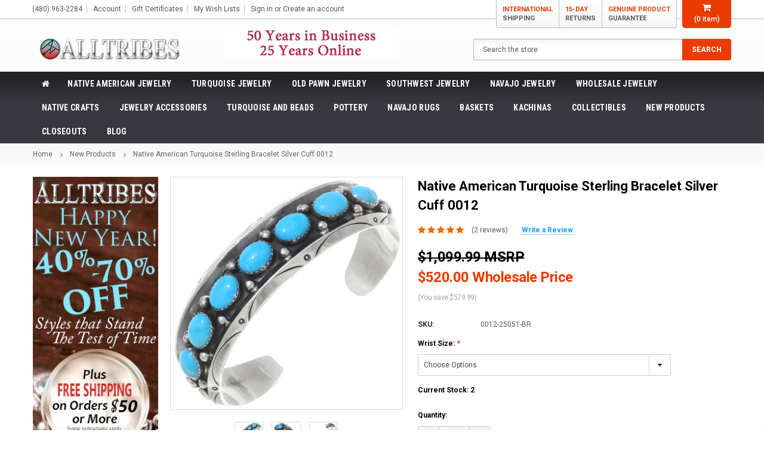

--- FILE ---
content_type: text/html; charset=UTF-8
request_url: https://alltribes.com/native-american-turquoise-sterling-bracelet-silver-cuff-0012/
body_size: 58410
content:
<!DOCTYPE html>
<html class="no-js" lang="en">
    <head>
        <title>Native American Turquoise Sterling Bracelet Ladies Cuff 25051</title>
        <meta property="product:price:amount" content="520" /><meta property="product:price:currency" content="USD" /><meta property="og:rating" content="5" /><meta property="og:url" content="https://alltribes.com/native-american-turquoise-sterling-bracelet-silver-cuff-0012/" /><meta property="og:site_name" content="Alltribes" /><meta name="keywords" content="southwest silver turquoise ladies pretty jewelry,silver turquoise row bracelet,genuine blue turquoise silver cuff bracelet, hammered silver ladies navajo turquoise bracelet,ladies blue turquoise jewelry,alltribes traditional indian bracelets"><meta name="description" content="Southwest Turquoise Sterling Bracelet features Kingman cabs on hand hammered Sterling. Polished to a high shine with antiquing.....a first class cuff!"><link rel='canonical' href='https://alltribes.com/native-american-turquoise-sterling-bracelet-silver-cuff-0012/' /><meta name='platform' content='bigcommerce.stencil' /><meta property="og:type" content="product" />
<meta property="og:title" content="Native American Turquoise Sterling Bracelet Silver Cuff 0012" />
<meta property="og:description" content="Southwest Turquoise Sterling Bracelet features Kingman cabs on hand hammered Sterling. Polished to a high shine with antiquing.....a first class cuff!" />
<meta property="og:image" content="https://cdn11.bigcommerce.com/s-aeayxhbik4/products/227285/images/991551/0012-25051-BR-01-Southwest-Turquoise-Sterling-Bracelet__29971.1705586135.500.750.JPG?c=2" />
<meta property="fb:admins" content="107559722600226" />
<meta property="og:availability" content="instock" />
<meta property="pinterest:richpins" content="enabled" />
        
         
        <link href="https://cdn11.bigcommerce.com/s-aeayxhbik4/product_images/Alltribes-LOGO-48px.png?t=1564159029" rel="shortcut icon">
        <meta name="viewport" content="width=device-width, initial-scale=1, maximum-scale=1">
        <link data-stencil-stylesheet href="https://cdn11.bigcommerce.com/s-aeayxhbik4/stencil/a8dddaf0-0ed8-013c-6338-2ab937b2165e/e/449ce6a0-d7b4-013e-c14a-1e6a410aeef2/css/theme-26b90e80-ae9a-013e-ed89-7a4be6aec693.css" rel="stylesheet">

        <!-- Start Tracking Code for analytics_googleanalytics -->

<script>
    (function(i,s,o,g,r,a,m){i['GoogleAnalyticsObject']=r;i[r]=i[r]||function(){
    (i[r].q=i[r].q||[]).push(arguments)},i[r].l=1*new Date();a=s.createElement(o),
    m=s.getElementsByTagName(o)[0];a.async=1;a.src=g;m.parentNode.insertBefore(a,m)
    })(window,document,'script','//www.google-analytics.com/analytics.js','ga');

    ga('create', 'UA-31328-1', 'auto');
    ga('send', 'pageview');
    ga('require', 'ecommerce', 'ecommerce.js');

    function trackEcommerce() {
    this._addTrans = addTrans;
    this._addItem = addItems;
    this._trackTrans = trackTrans;
    }
    function addTrans(orderID,store,total,tax,shipping,city,state,country) {
    ga('ecommerce:addTransaction', {
        'id': orderID,
        'affiliation': store,
        'revenue': total,
        'tax': tax,
        'shipping': shipping,
        'city': city,
        'state': state,
        'country': country
    });
    }
    function addItems(orderID,sku,product,variation,price,qty) {
    ga('ecommerce:addItem', {
        'id': orderID,
        'sku': sku,
        'name': product,
        'category': variation,
        'price': price,
        'quantity': qty
    });
    }
    function trackTrans() {
        ga('ecommerce:send');
    }
    var pageTracker = new trackEcommerce();
</script>

<meta name="google-site-verification" content="GRpkNi6lFWVkTLnxZzAYGXN3kQ9Xt_G3RdLvJkRZCbI" />

<script>(function(w,d,t,r,u){var f,n,i;w[u]=w[u]||[],f=function(){var o={ti:"5992750"};o.q=w[u],w[u]=new UET(o),w[u].push("pageLoad")},n=d.createElement(t),n.src=r,n.async=1,n.onload=n.onreadystatechange=function(){var s=this.readyState;s&&s!=="loaded"&&s!=="complete"||(f(),n.onload=n.onreadystatechange=null)},i=d.getElementsByTagName(t)[0],i.parentNode.insertBefore(n,i)})(window,document,"script","//bat.bing.com/bat.js","uetq");</script><noscript><img src="//bat.bing.com/action/0?ti=5992750&Ver=2" height="0" width="0" style="display:none; visibility: hidden;" /></noscript>


<!-- End Tracking Code for analytics_googleanalytics -->

<!-- Start Tracking Code for analytics_googleanalytics4 -->

<script data-cfasync="false" src="https://cdn11.bigcommerce.com/shared/js/google_analytics4_bodl_subscribers-358423becf5d870b8b603a81de597c10f6bc7699.js" integrity="sha256-gtOfJ3Avc1pEE/hx6SKj/96cca7JvfqllWA9FTQJyfI=" crossorigin="anonymous"></script>
<script data-cfasync="false">
  (function () {
    window.dataLayer = window.dataLayer || [];

    function gtag(){
        dataLayer.push(arguments);
    }

    function initGA4(event) {
         function setupGtag() {
            function configureGtag() {
                gtag('js', new Date());
                gtag('set', 'developer_id.dMjk3Nj', true);
                gtag('config', 'G-E190CZ4SWM');
            }

            var script = document.createElement('script');

            script.src = 'https://www.googletagmanager.com/gtag/js?id=G-E190CZ4SWM';
            script.async = true;
            script.onload = configureGtag;

            document.head.appendChild(script);
        }

        setupGtag();

        if (typeof subscribeOnBodlEvents === 'function') {
            subscribeOnBodlEvents('G-E190CZ4SWM', false);
        }

        window.removeEventListener(event.type, initGA4);
    }

    

    var eventName = document.readyState === 'complete' ? 'consentScriptsLoaded' : 'DOMContentLoaded';
    window.addEventListener(eventName, initGA4, false);
  })()
</script>

<!-- End Tracking Code for analytics_googleanalytics4 -->

<!-- Start Tracking Code for analytics_siteverification -->

<!-- LP Google Ads Tag Tracking START -->
<script async src="https://www.googletagmanager.com/gtag/js?id=AW-1015914687"></script>
<script>
  window.dataLayer = window.dataLayer || [];
  function gtag(){dataLayer.push(arguments);}
  gtag('js', new Date());
  gtag('config', 'AW-1015914687');
</script>
<!-- LP Google Ads Tag Tracking END -->

<!-- End Tracking Code for analytics_siteverification -->


<script type="text/javascript" src="https://checkout-sdk.bigcommerce.com/v1/loader.js" defer ></script>
<script src="https://www.google.com/recaptcha/api.js" async defer></script>
<script type="text/javascript">
var BCData = {"product_attributes":{"sku":"0012-25051-BR","upc":null,"mpn":"25051-04-07-15- X 15","gtin":null,"weight":null,"base":true,"image":null,"price":{"without_tax":{"formatted":"$520.00","value":520,"currency":"USD"},"tax_label":"Tax","rrp_without_tax":{"formatted":"$1,099.99","value":1099.99,"currency":"USD"},"saved":{"formatted":"$579.99","value":579.99,"currency":"USD"}},"out_of_stock_behavior":"label_option","out_of_stock_message":"Out of stock","available_modifier_values":[289049,289050,289051,289052,289053,289054],"in_stock_attributes":[289049,289050,289051,289052,289053,289054],"stock":2,"instock":true,"stock_message":null,"purchasable":true,"purchasing_message":null,"call_for_price_message":null}};
</script>
<script src='https://firewall.appdevelopergroup.co/public/js/firewall.js?shop=9582360f592e8bebaff9313dc00aaae8' async></script><script type="text/javascript" src="https://appdevelopergroup.co/apps/bc_firewall/js/firewall.js?shop=9582360f592e8bebaff9313dc00aaae8"></script><!-- Google tag (gtag.js) -->
<script async src="https://www.googletagmanager.com/gtag/js?id=G-E190CZ4SWM"></script>
<script>
  window.dataLayer = window.dataLayer || [];
  function gtag(){dataLayer.push(arguments);}
  gtag('js', new Date());

  gtag('config', 'G-E190CZ4SWM');
</script><!-- Meta Pixel Code -->
<script>
!function(f,b,e,v,n,t,s)
{if(f.fbq)return;n=f.fbq=function(){n.callMethod?
n.callMethod.apply(n,arguments):n.queue.push(arguments)};
if(!f._fbq)f._fbq=n;n.push=n;n.loaded=!0;n.version='2.0';
n.queue=[];t=b.createElement(e);t.async=!0;
t.src=v;s=b.getElementsByTagName(e)[0];
s.parentNode.insertBefore(t,s)}(window, document,'script',
'https://connect.facebook.net/en_US/fbevents.js');
fbq('init', '633229632572816');
fbq('track', 'PageView');
</script>
<!-- End Meta Pixel Code -->
 <script data-cfasync="false" src="https://microapps.bigcommerce.com/bodl-events/1.9.4/index.js" integrity="sha256-Y0tDj1qsyiKBRibKllwV0ZJ1aFlGYaHHGl/oUFoXJ7Y=" nonce="" crossorigin="anonymous"></script>
 <script data-cfasync="false" nonce="">

 (function() {
    function decodeBase64(base64) {
       const text = atob(base64);
       const length = text.length;
       const bytes = new Uint8Array(length);
       for (let i = 0; i < length; i++) {
          bytes[i] = text.charCodeAt(i);
       }
       const decoder = new TextDecoder();
       return decoder.decode(bytes);
    }
    window.bodl = JSON.parse(decodeBase64("[base64]"));
 })()

 </script>

<script nonce="">
(function () {
    var xmlHttp = new XMLHttpRequest();

    xmlHttp.open('POST', 'https://bes.gcp.data.bigcommerce.com/nobot');
    xmlHttp.setRequestHeader('Content-Type', 'application/json');
    xmlHttp.send('{"store_id":"999396608","timezone_offset":"-7.0","timestamp":"2026-01-20T13:02:58.01044500Z","visit_id":"443fe51e-ae3a-4749-a2b2-13803ec30496","channel_id":1}');
})();
</script>

        

        
        
        
        
        <!-- snippet location htmlhead -->
        <META HTTP-EQUIV="Access-Control-Allow-Origin" CONTENT="https://alltribesindianart.com">
            <META HTTP-EQUIV="X-Frame-Options: ALLOW-FROM" CONTENT="https://alltribesindianart.com">
            
        
    </head>
    <body class="page-type-product">
        <div id="st-container" class="st-container">
            <!-- content push wrapper -->
            <div class="st-pusher">
                <nav class="st-menu st-effect st-effect-1" id="mobile-categories">
                    <ul></ul>
                </nav>
                <nav class="st-menu st-effect st-effect-2" id="mobile-customer">
                    <ul>
                        <li class="login-register">
                                <div class="not-logged">
                                    <a href="/login.php">Sign in</a><a href="/login.php?action=create_account">Create an account</a>
                                </div>
                        </li>


                        <li>
                            <a href="/giftcertificates.php">Gift Certificates</a>
                        </li>

                        <li><a href="/account.php">Account</a></li>


                        <li class="mobile-call-us"><a href="tel:(480) 963-2284"><span>(480) 963-2284</span></a>
</li>
                    </ul>
                </nav>
                <!-- snippet location header -->
                <div class="icons-svg-sprite"><svg xmlns="http://www.w3.org/2000/svg">
    <defs>
        <path id="stumbleupon-path-1" d="M0,0.0749333333 L31.9250667,0.0749333333 L31.9250667,31.984 L0,31.984" /> </defs>
    <symbol viewBox="0 0 13 19.12" id="icon-shopping-bag">
        <path d="M4,18.87V6.25L12.5,2l.5.25V14.87L4.5,19.12Zm1-12V17.75l7-3.5V3.37Z"/><path d="M4.5,19.12,4,18.87l-4-2V4.25L.5,4,5,6.25V18.87ZM1,16.25l3,1.5V6.87L1,5.37Z"/><path d="M4.5,7.12,0,4.87V4.25L.5,4l8-4,4,2,.5.25v.62ZM1.62,4.56,4.5,6l6.88-3.44L8.5,1.12Z"/>
        <rect x="8" y="0.56" width="1" height="4"/>
    </symbol>
    <symbol viewBox="0 0 24 24" id="icon-add">
        <path d="M19 13h-6v6h-2v-6H5v-2h6V5h2v6h6v2z" />
    </symbol>
    <symbol viewBox="0 0 36 36" id="icon-arrow-down">
        <path d="M16.5 6v18.26l-8.38-8.38-2.12 2.12 12 12 12-12-2.12-2.12-8.38 8.38v-18.26h-3z" /> </symbol>
    <symbol viewBox="0 0 12 8" id="icon-chevron-down">
        <path d="M6 6.174l5.313-4.96.23-.214.457.427-.23.214-5.51 5.146L6.03 7 6 6.972 5.97 7l-.23-.214L.23 1.64 0 1.428.458 1l.23.214L6 6.174z" stroke-linecap="square" fill-rule="evenodd" />
    </symbol>
    <symbol viewBox="0 0 24 24" id="icon-chevron-left">
        <path d="M15.41 7.41L14 6l-6 6 6 6 1.41-1.41L10.83 12z" />
    </symbol>
    <symbol viewBox="0 0 24 24" id="icon-chevron-right">
        <path d="M10 6L8.59 7.41 13.17 12l-4.58 4.59L10 18l6-6z" />
    </symbol>
    <symbol viewBox="0 0 24 24" id="icon-close">
        <path d="M19 6.41L17.59 5 12 10.59 6.41 5 5 6.41 10.59 12 5 17.59 6.41 19 12 13.41 17.59 19 19 17.59 13.41 12z" />
    </symbol>
    <symbol viewBox="0 0 118.783 118.783" id="icon-search">
        <path d="M115.97,101.597L88.661,74.286c4.64-7.387,7.333-16.118,7.333-25.488c0-26.509-21.49-47.996-47.998-47.996   S0,22.289,0,48.798c0,26.51,21.487,47.995,47.996,47.995c10.197,0,19.642-3.188,27.414-8.605l26.984,26.986   c1.875,1.873,4.333,2.806,6.788,2.806c2.458,0,4.913-0.933,6.791-2.806C119.72,111.423,119.72,105.347,115.97,101.597z    M47.996,81.243c-17.917,0-32.443-14.525-32.443-32.443s14.526-32.444,32.443-32.444c17.918,0,32.443,14.526,32.443,32.444   S65.914,81.243,47.996,81.243z"/>
    </symbol>
    <symbol viewBox="0 0 140 130" id="icon-heart">
        <path d="M72.2,122.6C86.3,99.2,97,93.9,118.9,77.9c19.2-14.2,19.2-36.9,8.1-50.5C112.6,10.1,84,11.3,72.2,33.2  c-11.8-21.9-40.3-23.2-54.7-5.8C6.4,41,6.4,63.7,25.6,77.9C47.5,93.9,58.2,99.2,72.2,122.6L72.2,122.6L72.2,122.6z"/>
    </symbol>
    <symbol viewBox="0 0 533.333 533.333" id="icon-plus">
        <path d="M516.667,200H333.333V16.667C333.333,7.462,325.871,0,316.667,0h-100C207.462,0,200,7.462,200,16.667V200H16.667
        C7.462,200,0,207.462,0,216.667v100c0,9.204,7.462,16.666,16.667,16.666H200v183.334c0,9.204,7.462,16.666,16.667,16.666h100
        c9.204,0,16.667-7.462,16.667-16.666V333.333h183.333c9.204,0,16.667-7.462,16.667-16.666v-100
        C533.333,207.462,525.871,200,516.667,200z"/>
    </symbol>
    <symbol viewBox="0 0 22.354 22.354" id="icon-minus">
        <rect y="8.61" width="22.354" height="5.133"/>
    </symbol>
    <symbol viewBox="0 0 28 28" id="icon-envelope">
        <path d="M0 23.5v-12.406q0.688 0.766 1.578 1.359 5.656 3.844 7.766 5.391 0.891 0.656 1.445 1.023t1.477 0.75 1.719 0.383h0.031q0.797 0 1.719-0.383t1.477-0.75 1.445-1.023q2.656-1.922 7.781-5.391 0.891-0.609 1.563-1.359v12.406q0 1.031-0.734 1.766t-1.766 0.734h-23q-1.031 0-1.766-0.734t-0.734-1.766zM0 6.844q0-1.219 0.648-2.031t1.852-0.812h23q1.016 0 1.758 0.734t0.742 1.766q0 1.234-0.766 2.359t-1.906 1.922q-5.875 4.078-7.313 5.078-0.156 0.109-0.664 0.477t-0.844 0.594-0.812 0.508-0.898 0.422-0.781 0.141h-0.031q-0.359 0-0.781-0.141t-0.898-0.422-0.812-0.508-0.844-0.594-0.664-0.477q-1.422-1-4.094-2.852t-3.203-2.227q-0.969-0.656-1.828-1.805t-0.859-2.133z" /> </symbol>
    <symbol viewBox="0 0 96.124 96.123" id="icon-facebook">
        <path d="M72.089,0.02L59.624,0C45.62,0,36.57,9.285,36.57,23.656v10.907H24.037c-1.083,0-1.96,0.878-1.96,1.961v15.803   c0,1.083,0.878,1.96,1.96,1.96h12.533v39.876c0,1.083,0.877,1.96,1.96,1.96h16.352c1.083,0,1.96-0.878,1.96-1.96V54.287h14.654   c1.083,0,1.96-0.877,1.96-1.96l0.006-15.803c0-0.52-0.207-1.018-0.574-1.386c-0.367-0.368-0.867-0.575-1.387-0.575H56.842v-9.246   c0-4.444,1.059-6.7,6.848-6.7l8.397-0.003c1.082,0,1.959-0.878,1.959-1.96V1.98C74.046,0.899,73.17,0.022,72.089,0.02z"/>
    </symbol>
    <symbol viewBox="0 0 32 32" id="icon-facebook2">
        <path d="M2.428 0.41c-0.936 0-1.695 0.753-1.695 1.682v27.112c0 0.929 0.759 1.682 1.695 1.682h14.709v-11.802h-4.002v-4.599h4.002v-3.392c0-3.936 2.423-6.080 5.961-6.080 1.695 0 3.152 0.125 3.576 0.181v4.114l-2.454 0.001c-1.924 0-2.297 0.907-2.297 2.239v2.937h4.59l-0.598 4.599h-3.992v11.802h7.826c0.936 0 1.695-0.753 1.695-1.682v-27.112c0-0.929-0.759-1.682-1.695-1.682h-27.321z" /> </symbol>
    <symbol viewBox="0 0 533.333 533.333" id="icon-google">
    <path d="M291.18,41.358c0,0-104.665,0-139.552,0c-62.562,0-121.443,47.399-121.443,102.303
        c0,56.107,42.647,101.388,106.296,101.388c4.426,0,8.727-0.088,12.938-0.392c-4.13,7.909-7.084,16.817-7.084,26.064
        c0,15.592,8.387,28.233,18.994,38.554c-8.014,0-15.751,0.232-24.194,0.232C59.645,309.508,0,358.863,0,410.041
        c0,50.406,65.386,81.934,142.882,81.934c88.346,0,137.139-50.127,137.139-100.535c0-40.417-11.925-64.621-48.795-90.695
        c-12.612-8.928-36.735-30.644-36.735-43.408c0-14.958,4.269-22.327,26.786-39.919c23.079-18.034,39.413-43.386,39.413-72.873
        c0-35.107-15.635-69.322-44.985-80.611h44.247L291.18,41.358z M242.438,382.742c1.107,4.673,1.71,9.483,1.71,14.39
        c0,40.729-26.246,72.559-101.549,72.559c-53.563,0-92.248-33.908-92.248-74.637c0-39.918,47.982-73.147,101.544-72.568
        c12.5,0.132,24.15,2.144,34.724,5.567C215.694,348.275,236.554,359.699,242.438,382.742z M156.676,230.825
        c-35.958-1.075-70.124-40.222-76.33-87.427c-6.207-47.222,17.901-83.355,53.848-82.287c35.942,1.081,70.124,38.966,76.332,86.176
        C216.728,194.506,192.616,231.901,156.676,230.825z M433.333,141.358v-100H400v100H300v33.333h100v100h33.334v-100h100v-33.333
        H433.333z"/>
    </symbol>
    <symbol viewBox="0 0 32 32" id="icon-instagram">
        <path d="M25.522709,13.5369502 C25.7256898,14.3248434 25.8455558,15.1480745 25.8455558,15.9992932 C25.8455558,21.4379334 21.4376507,25.8455558 15.9998586,25.8455558 C10.5623493,25.8455558 6.15416148,21.4379334 6.15416148,15.9992932 C6.15416148,15.1480745 6.27459295,14.3248434 6.4775737,13.5369502 L3.6915357,13.5369502 L3.6915357,27.0764447 C3.6915357,27.7552145 4.24280653,28.3062027 4.92355534,28.3062027 L27.0764447,28.3062027 C27.7571935,28.3062027 28.3084643,27.7552145 28.3084643,27.0764447 L28.3084643,13.5369502 L25.522709,13.5369502 Z M27.0764447,3.6915357 L23.384909,3.6915357 C22.7050083,3.6915357 22.1543028,4.24280653 22.1543028,4.92214183 L22.1543028,8.61509104 C22.1543028,9.29442633 22.7050083,9.84569717 23.384909,9.84569717 L27.0764447,9.84569717 C27.7571935,9.84569717 28.3084643,9.29442633 28.3084643,8.61509104 L28.3084643,4.92214183 C28.3084643,4.24280653 27.7571935,3.6915357 27.0764447,3.6915357 Z M9.84597988,15.9992932 C9.84597988,19.3976659 12.6009206,22.1537374 15.9998586,22.1537374 C19.3987967,22.1537374 22.1543028,19.3976659 22.1543028,15.9992932 C22.1543028,12.6003551 19.3987967,9.84569717 15.9998586,9.84569717 C12.6009206,9.84569717 9.84597988,12.6003551 9.84597988,15.9992932 Z M3.6915357,31.9997173 C1.65296441,31.9997173 0,30.3461875 0,28.3062027 L0,3.6915357 C0,1.6526817 1.65296441,0 3.6915357,0 L28.3084643,0 C30.3473183,0 32,1.6526817 32,3.6915357 L32,28.3062027 C32,30.3461875 30.3473183,31.9997173 28.3084643,31.9997173 L3.6915357,31.9997173 Z" id="instagram-Imported-Layers" sketch:type="MSShapeGroup" /> </symbol>
    <symbol viewBox="0 0 24 24" id="icon-keyboard-arrow-down">
        <path d="M7.41 7.84L12 12.42l4.59-4.58L18 9.25l-6 6-6-6z" />
    </symbol>
    <symbol viewBox="0 0 24 24" id="icon-keyboard-arrow-up">
        <path d="M7.41 15.41L12 10.83l4.59 4.58L18 14l-6-6-6 6z" />
    </symbol>
    <symbol viewBox="0 0 32 32" id="icon-linkedin">
        <path d="M27.2684444,27.2675556 L22.5226667,27.2675556 L22.5226667,19.8408889 C22.5226667,18.0702222 22.4924444,15.792 20.0568889,15.792 C17.5866667,15.792 17.2097778,17.7217778 17.2097778,19.7146667 L17.2097778,27.2675556 L12.4693333,27.2675556 L12.4693333,11.9964444 L17.0186667,11.9964444 L17.0186667,14.0844444 L17.0844444,14.0844444 C17.7173333,12.8835556 19.2657778,11.6177778 21.5742222,11.6177778 C26.3804444,11.6177778 27.2684444,14.7795556 27.2684444,18.8924444 L27.2684444,27.2675556 L27.2684444,27.2675556 Z M7.11822222,9.91022222 C5.59377778,9.91022222 4.36444444,8.67733333 4.36444444,7.15733333 C4.36444444,5.63822222 5.59377778,4.40533333 7.11822222,4.40533333 C8.63644444,4.40533333 9.86844444,5.63822222 9.86844444,7.15733333 C9.86844444,8.67733333 8.63644444,9.91022222 7.11822222,9.91022222 L7.11822222,9.91022222 Z M4.74133333,11.9964444 L9.49244444,11.9964444 L9.49244444,27.2675556 L4.74133333,27.2675556 L4.74133333,11.9964444 Z M29.632,0 L2.36,0 C1.05777778,0 0,1.03288889 0,2.30755556 L0,29.6906667 C0,30.9653333 1.05777778,32 2.36,32 L29.632,32 C30.9368889,32 31.9991111,30.9653333 31.9991111,29.6906667 L31.9991111,2.30755556 C31.9991111,1.03288889 30.9368889,0 29.632,0 L29.632,0 Z" id="linkedin-Fill-4" /> </symbol>
    <symbol viewBox="0 0 70 32" id="icon-logo-american-express">
        <path d="M69.102 17.219l0.399 9.094c-0.688 0.313-3.285 1.688-4.26 1.688h-4.788v-0.656c-0.546 0.438-1.549 0.656-2.467 0.656h-15.053v-2.466c0-0.344-0.057-0.344-0.345-0.344h-0.257v2.81h-4.961v-2.924c-0.832 0.402-1.749 0.402-2.581 0.402h-0.544v2.523h-6.050l-1.434-1.656-1.577 1.656h-9.72v-10.781h9.892l1.405 1.663 1.548-1.663h6.652c0.775 0 2.037 0.115 2.581 0.66v-0.66h5.936c0.602 0 1.749 0.115 2.523 0.66v-0.66h8.946v0.66c0.516-0.43 1.433-0.66 2.265-0.66h4.988v0.66c0.546-0.372 1.32-0.66 2.323-0.66h4.578zM34.905 23.871c1.577 0 3.183-0.43 3.183-2.581 0-2.093-1.635-2.523-3.069-2.523h-5.878l-2.38 2.523-2.236-2.523h-7.427v7.67h7.312l2.351-2.509 2.266 2.509h3.556v-2.566h2.322zM46.001 23.556c-0.172-0.23-0.487-0.516-0.946-0.66 0.516-0.172 1.318-0.832 1.318-2.036 0-0.889-0.315-1.377-0.917-1.721-0.602-0.315-1.319-0.372-2.266-0.372h-4.215v7.67h1.864v-2.796h1.978c0.66 0 1.032 0.058 1.319 0.344 0.316 0.373 0.316 1.032 0.316 1.548v0.903h1.836v-1.477c0-0.688-0.058-1.032-0.288-1.405zM53.571 20.373v-1.605h-6.136v7.67h6.136v-1.563h-4.33v-1.549h4.244v-1.548h-4.244v-1.405h4.33zM58.245 26.438c1.864 0 2.926-0.759 2.926-2.393 0-0.774-0.23-1.262-0.545-1.664-0.459-0.372-1.119-0.602-2.151-0.602h-1.004c-0.258 0-0.487-0.057-0.717-0.115-0.201-0.086-0.373-0.258-0.373-0.545 0-0.258 0.058-0.43 0.287-0.602 0.143-0.115 0.373-0.115 0.717-0.115h3.383v-1.634h-3.671c-1.978 0-2.638 1.204-2.638 2.294 0 2.438 2.151 2.322 3.842 2.38 0.344 0 0.544 0.058 0.66 0.173 0.115 0.086 0.23 0.315 0.23 0.544 0 0.201-0.115 0.373-0.23 0.488-0.173 0.115-0.373 0.172-0.717 0.172h-3.555v1.62h3.555zM65.442 26.439c1.864 0 2.924-0.76 2.924-2.394 0-0.774-0.229-1.262-0.544-1.664-0.459-0.372-1.119-0.602-2.151-0.602h-1.003c-0.258 0-0.488-0.057-0.718-0.115-0.201-0.086-0.373-0.258-0.373-0.545 0-0.258 0.115-0.43 0.287-0.602 0.144-0.115 0.373-0.115 0.717-0.115h3.383v-1.634h-3.671c-1.921 0-2.638 1.204-2.638 2.294 0 2.438 2.151 2.322 3.842 2.38 0.344 0 0.544 0.058 0.66 0.174 0.115 0.086 0.229 0.315 0.229 0.544 0 0.201-0.114 0.373-0.229 0.488s-0.373 0.172-0.717 0.172h-3.556v1.62h3.556zM43.966 20.518c0.23 0.115 0.373 0.344 0.373 0.659 0 0.344-0.143 0.602-0.373 0.774-0.287 0.115-0.545 0.115-0.889 0.115l-2.237 0.058v-1.749h2.237c0.344 0 0.659 0 0.889 0.143zM36.108 8.646c-0.287 0.172-0.544 0.172-0.918 0.172h-2.265v-1.692h2.265c0.316 0 0.688 0 0.918 0.114 0.23 0.144 0.344 0.374 0.344 0.718 0 0.315-0.114 0.602-0.344 0.689zM50.789 6.839l1.262 3.039h-2.523zM30.775 25.792l-2.838-3.183 2.838-3.011v6.193zM35.019 20.373c0.66 0 1.090 0.258 1.090 0.918s-0.43 1.032-1.090 1.032h-2.437v-1.95h2.437zM5.773 9.878l1.291-3.039 1.262 3.039h-2.552zM18.905 20.372l4.616 0 2.036 2.237-2.093 2.265h-4.559v-1.549h4.071v-1.548h-4.071v-1.405zM19.077 13.376l-0.545 1.377h-3.24l-0.546-1.319v1.319h-6.222l-0.66-1.749h-1.577l-0.717 1.749h-5.572l2.389-5.649 2.237-5.104h4.789l0.659 1.262v-1.262h5.591l1.262 2.724 1.233-2.724h17.835c0.832 0 1.548 0.143 2.093 0.602v-0.602h4.903v0.602c0.803-0.459 1.864-0.602 3.068-0.602h7.082l0.66 1.262v-1.262h5.218l0.775 1.262v-1.262h5.103v10.753h-5.161l-1.003-1.635v1.635h-6.423l-0.717-1.749h-1.577l-0.717 1.749h-3.355c-1.318 0-2.294-0.316-2.954-0.659v0.659h-7.971v-2.466c0-0.344-0.057-0.402-0.286-0.402h-0.258v2.867h-15.398v-1.377zM43.363 6.409c-0.832 0.831-0.975 1.864-1.004 3.011 0 1.377 0.344 2.266 0.947 2.925 0.659 0.66 1.806 0.86 2.695 0.86h2.151l0.716-1.692h3.843l0.717 1.692h3.727v-5.763l3.47 5.763h2.638v-7.684h-1.892v5.333l-3.24-5.333h-2.839v7.254l-3.096-7.254h-2.724l-2.638 6.050h-0.832c-0.487 0-1.003-0.115-1.262-0.373-0.344-0.402-0.488-1.004-0.488-1.836 0-0.803 0.144-1.405 0.488-1.748 0.373-0.316 0.774-0.431 1.434-0.431h1.749v-1.663h-1.749c-1.262 0-2.265 0.286-2.81 0.889zM39.579 5.52v7.684h1.863v-7.684h-1.863zM31.12 5.52l-0 7.685h1.806v-2.781h1.979c0.66 0 1.090 0.057 1.376 0.315 0.316 0.401 0.258 1.061 0.258 1.491v0.975h1.892v-1.519c0-0.66-0.057-1.004-0.344-1.377-0.172-0.229-0.487-0.488-0.889-0.659 0.516-0.23 1.319-0.832 1.319-2.036 0-0.889-0.373-1.377-0.976-1.75-0.602-0.344-1.262-0.344-2.208-0.344h-4.215zM23.636 5.521v7.685h6.165v-1.577h-4.301v-1.549h4.244v-1.577h-4.244v-1.377h4.301v-1.606h-6.165zM16.124 13.205h1.577l2.695-6.021v6.021h1.864v-7.684h-3.011l-2.265 5.219-2.409-5.219h-2.953v7.254l-3.154-7.254h-2.724l-3.297 7.684h1.978l0.688-1.692h3.871l0.688 1.692h3.756v-6.021z" /> </symbol>
    <symbol viewBox="0 0 95 32" id="icon-logo-discover">
        <path d="M50.431 8.059c4.546 0 8.092 3.49 8.092 7.936 0 4.471-3.571 7.961-8.093 7.961-4.638 0-8.115-3.444-8.115-8.051 0-4.334 3.635-7.845 8.115-7.845zM4.362 8.345c4.811 0 8.168 3.133 8.168 7.64 0 2.247-1.028 4.422-2.761 5.864-1.461 1.214-3.126 1.761-5.429 1.761h-4.339v-15.265h4.362zM7.832 19.81c1.027-0.912 1.639-2.379 1.639-3.847 0-1.464-0.612-2.882-1.639-3.798-0.984-0.892-2.146-1.235-4.065-1.235h-0.797v10.096h0.797c1.919 0 3.127-0.367 4.065-1.216zM13.9 23.611v-15.265h2.965v15.265h-2.965zM24.123 14.201c3.378 1.238 4.379 2.338 4.379 4.764 0 2.952-2.166 5.015-5.247 5.015-2.261 0-3.904-0.896-5.271-2.907l1.914-1.856c0.685 1.328 1.825 2.036 3.24 2.036 1.325 0 2.308-0.915 2.308-2.152 0-0.641-0.298-1.189-0.891-1.578-0.297-0.187-0.889-0.46-2.054-0.87-2.784-1.010-3.742-2.085-3.742-4.192 0-2.493 2.055-4.371 4.745-4.371 1.667 0 3.196 0.571 4.473 1.696l-1.549 2.033c-0.778-0.867-1.508-1.233-2.398-1.233-1.28 0-2.213 0.732-2.213 1.694 0 0.821 0.525 1.258 2.307 1.921zM29.438 15.986c0-4.436 3.605-7.985 8.101-7.985 1.278 0 2.352 0.273 3.653 0.935v3.504c-1.233-1.213-2.308-1.717-3.72-1.717-2.787 0-4.976 2.313-4.976 5.241 0 3.092 2.123 5.267 5.112 5.267 1.347 0 2.397-0.48 3.585-1.671v3.504c-1.347 0.638-2.443 0.892-3.72 0.892-4.519 0-8.034-3.478-8.034-7.97zM65.239 18.601l4.11-10.254h3.216l-6.573 15.655h-1.596l-6.46-15.655h3.24zM73.914 23.612v-15.265h8.418v2.585h-5.453v3.388h5.244v2.585h-5.244v4.123h5.453v2.584h-8.418zM94.081 12.852c0 2.336-1.23 3.87-3.469 4.329l4.794 6.43h-3.651l-4.105-6.135h-0.388v6.135h-2.969v-15.265h4.404c3.425 0 5.384 1.645 5.384 4.506zM88.125 15.372c1.9 0 2.903-0.827 2.903-2.359 0-1.486-1.004-2.266-2.856-2.266h-0.911v4.626h0.863z" /> </symbol>
    <symbol viewBox="0 0 54 32" id="icon-logo-mastercard">
        <path d="M48.366 15.193c0.6 0 0.9 0.437 0.9 1.282 0 1.281-0.546 2.209-1.337 2.209-0.6 0-0.9-0.436-0.9-1.31 0-1.281 0.573-2.182 1.337-2.182zM38.276 18.275c0-0.655 0.491-1.009 1.472-1.009 0.109 0 0.191 0.027 0.382 0.027-0.027 0.982-0.545 1.636-1.227 1.636-0.382 0-0.628-0.245-0.628-0.655zM26.278 15.848c0 0.082-0 0.192-0 0.327h-1.909c0.164-0.763 0.545-1.173 1.091-1.173 0.518 0 0.818 0.3 0.818 0.845zM38.060 0.002c8.838 0 16.003 7.165 16.003 16.002s-7.165 15.999-16.003 15.999c-3.834 0-7.324-1.344-10.080-3.594 2.102-2.031 3.707-4.567 4.568-7.44h-1.33c-0.833 2.553-2.297 4.807-4.199 6.627-1.892-1.816-3.342-4.078-4.172-6.62h-1.33c0.858 2.856 2.435 5.401 4.521 7.432-2.749 2.219-6.223 3.594-10.036 3.594-8.837 0-16.002-7.163-16.002-15.999s7.164-16.001 16.002-16.001c3.814 0 7.287 1.377 10.036 3.603-2.087 2.023-3.664 4.568-4.521 7.424h1.33c0.83-2.542 2.28-4.804 4.172-6.607 1.903 1.808 3.367 4.060 4.199 6.614h1.33c-0.861-2.872-2.466-5.413-4.568-7.443 2.757-2.249 6.246-3.592 10.080-3.592zM7.217 20.213h1.691l1.336-8.044h-2.672l-1.637 4.99-0.082-4.99h-2.454l-1.336 8.044h1.582l1.037-6.135 0.136 6.135h1.173l2.209-6.189zM14.47 19.477l0.054-0.408 0.382-2.318c0.109-0.736 0.136-0.982 0.136-1.309 0-1.254-0.791-1.909-2.263-1.909-0.627 0-1.2 0.082-2.045 0.327l-0.246 1.473 0.163-0.028 0.246-0.081c0.382-0.109 0.928-0.164 1.418-0.164 0.79 0 1.091 0.164 1.091 0.6 0 0.109 0 0.191-0.055 0.409-0.273-0.027-0.518-0.054-0.709-0.054-1.909 0-2.999 0.927-2.999 2.536 0 1.064 0.627 1.773 1.554 1.773 0.791 0 1.364-0.246 1.8-0.791l-0.027 0.682h1.418l0.027-0.164 0.027-0.246zM17.988 16.314c-0.736-0.327-0.819-0.409-0.819-0.709 0-0.355 0.3-0.519 0.845-0.519 0.328 0 0.791 0.028 1.227 0.082l0.246-1.5c-0.436-0.082-1.118-0.137-1.5-0.137-1.909 0-2.59 1.009-2.563 2.208 0 0.818 0.382 1.391 1.282 1.828 0.709 0.327 0.818 0.436 0.818 0.709 0 0.409-0.3 0.6-0.982 0.6-0.518 0-0.982-0.082-1.527-0.245l-0.246 1.5 0.082 0.027 0.3 0.054c0.109 0.027 0.246 0.055 0.464 0.055 0.382 0.054 0.709 0.054 0.928 0.054 1.8 0 2.645-0.682 2.645-2.181 0-0.9-0.354-1.418-1.2-1.828zM21.75 18.741c-0.409 0-0.573-0.136-0.573-0.464 0-0.082 0-0.164 0.027-0.273l0.463-2.726h0.873l0.218-1.609h-0.873l0.191-0.982h-1.691l-0.737 4.472-0.082 0.518-0.109 0.654c-0.027 0.191-0.055 0.409-0.055 0.573 0 0.954 0.491 1.445 1.364 1.445 0.382 0 0.764-0.055 1.227-0.218l0.218-1.445c-0.109 0.054-0.273 0.054-0.464 0.054zM25.732 18.851c-0.982 0-1.5-0.381-1.5-1.145 0-0.055 0-0.109 0.027-0.191h3.382c0.163-0.682 0.218-1.145 0.218-1.636 0-1.446-0.9-2.373-2.318-2.373-1.718 0-2.973 1.663-2.973 3.899 0 1.936 0.982 2.945 2.89 2.945 0.628 0 1.173-0.082 1.773-0.273l0.273-1.636c-0.6 0.3-1.145 0.409-1.773 0.409zM31.158 15.524h0.109c0.164-0.79 0.382-1.363 0.655-1.881l-0.055-0.027h-0.164c-0.573 0-0.9 0.273-1.418 1.064l0.164-1.009h-1.554l-1.064 6.544h1.718c0.627-4.008 0.791-4.69 1.609-4.69zM36.122 20.133l0.3-1.827c-0.545 0.273-1.036 0.409-1.445 0.409-1.009 0-1.609-0.737-1.609-1.963 0-1.773 0.9-3.027 2.182-3.027 0.491 0 0.928 0.136 1.528 0.436l0.3-1.745c-0.163-0.054-0.218-0.082-0.436-0.163l-0.682-0.164c-0.218-0.054-0.491-0.082-0.791-0.082-2.263 0-3.845 2.018-3.845 4.88 0 2.155 1.146 3.491 3 3.491 0.463 0 0.872-0.082 1.5-0.246zM41.521 19.069l0.355-2.318c0.136-0.736 0.136-0.982 0.136-1.309 0-1.254-0.763-1.909-2.236-1.909-0.627 0-1.2 0.082-2.045 0.327l-0.246 1.473 0.164-0.028 0.218-0.081c0.382-0.109 0.955-0.164 1.446-0.164 0.791 0 1.091 0.164 1.091 0.6 0 0.109-0.027 0.191-0.082 0.409-0.246-0.027-0.491-0.054-0.682-0.054-1.909 0-3 0.927-3 2.536 0 1.064 0.627 1.773 1.555 1.773 0.791 0 1.363-0.246 1.8-0.791l-0.028 0.682h1.418v-0.164l0.027-0.246 0.054-0.327zM43.648 20.214c0.627-4.008 0.791-4.69 1.608-4.69h0.109c0.164-0.79 0.382-1.363 0.655-1.881l-0.055-0.027h-0.164c-0.572 0-0.9 0.273-1.418 1.064l0.164-1.009h-1.554l-1.037 6.544h1.691zM48.829 20.214l1.608 0 1.309-8.044h-1.691l-0.382 2.291c-0.464-0.6-0.955-0.9-1.637-0.9-1.5 0-2.782 1.854-2.782 4.035 0 1.636 0.818 2.7 2.073 2.7 0.627 0 1.118-0.218 1.582-0.709zM11.306 18.279c0-0.655 0.492-1.009 1.447-1.009 0.136 0 0.218 0.027 0.382 0.027-0.027 0.982-0.518 1.636-1.228 1.636-0.382 0-0.6-0.245-0.6-0.655z" /> </symbol>
    <symbol viewBox="0 0 57 32" id="icon-logo-paypal">
        <path d="M47.11 10.477c2.211-0.037 4.633 0.618 4.072 3.276l-1.369 6.263h-3.159l0.211-0.947c-1.72 1.712-6.038 1.821-5.335-2.111 0.491-2.294 2.878-3.023 6.423-3.023 0.246-1.020-0.457-1.274-1.65-1.238s-2.633 0.437-3.089 0.655l0.281-2.293c0.913-0.182 2.106-0.583 3.615-0.583zM47.32 16.885c0.069-0.291 0.106-0.547 0.176-0.838h-0.773c-0.596 0-1.579 0.146-1.931 0.765-0.456 0.728 0.177 1.348 0.878 1.311 0.807-0.037 1.474-0.401 1.65-1.238zM53.883 8h3.242l-2.646 12.016h-3.209zM39.142 8.037c1.689 0 3.729 1.274 3.131 4.077-0.528 2.476-2.498 3.933-4.89 3.933h-2.428l-0.879 3.969h-3.412l2.603-11.979h5.874zM39.037 12.114c0.211-0.911-0.317-1.638-1.197-1.638h-1.689l-0.704 3.277h1.583c0.88 0 1.795-0.728 2.006-1.638zM16.346 10.476c2.184-0.037 4.611 0.618 4.056 3.276l-1.352 6.262h-3.155l0.208-0.947c-1.664 1.712-5.929 1.821-5.235-2.111 0.486-2.294 2.844-3.023 6.345-3.023 0.208-1.020-0.485-1.274-1.664-1.238s-2.601 0.437-3.017 0.655l0.277-2.293c0.867-0.182 2.046-0.583 3.537-0.583zM16.589 16.885c0.035-0.291 0.104-0.547 0.173-0.838h-0.797c-0.555 0-1.525 0.146-1.872 0.765-0.451 0.728 0.138 1.348 0.832 1.311 0.797-0.037 1.491-0.401 1.664-1.238zM28.528 10.648l3.255-0-7.496 13.351h-3.528l2.306-3.925-1.289-9.426h3.156l0.508 5.579zM8.499 8.036c1.728 0 3.738 1.274 3.139 4.077-0.529 2.476-2.504 3.933-4.867 3.933h-2.468l-0.847 3.969h-3.456l2.609-11.979h5.89zM8.393 12.114c0.247-0.911-0.317-1.638-1.164-1.638h-1.693l-0.741 3.277h1.623c0.882 0 1.763-0.728 1.975-1.638z" /> </symbol>
    <symbol viewBox="0 0 49 32" id="icon-logo-visa">
        <path d="M14.059 10.283l4.24-0-6.302 15.472-4.236 0.003-3.259-12.329c2.318 0.952 4.379 3.022 5.219 5.275l0.42 2.148zM17.416 25.771l2.503-15.501h4.001l-2.503 15.501h-4.002zM31.992 16.494c2.31 1.106 3.375 2.444 3.362 4.211-0.032 3.217-2.765 5.295-6.97 5.295-1.796-0.020-3.526-0.394-4.459-0.826l0.56-3.469 0.515 0.246c1.316 0.579 2.167 0.814 3.769 0.814 1.151 0 2.385-0.476 2.396-1.514 0.007-0.679-0.517-1.165-2.077-1.924-1.518-0.74-3.53-1.983-3.505-4.211 0.024-3.012 2.809-5.116 6.765-5.116 1.55 0 2.795 0.339 3.586 0.651l-0.542 3.36-0.359-0.178c-0.74-0.314-1.687-0.617-2.995-0.595-1.568 0-2.293 0.689-2.293 1.333-0.010 0.728 0.848 1.204 2.246 1.923zM46.199 10.285l3.239 15.49h-3.714s-0.368-1.782-0.488-2.322c-0.583 0-4.667-0.008-5.125-0.008-0.156 0.42-0.841 2.331-0.841 2.331h-4.205l5.944-14.205c0.419-1.011 1.138-1.285 2.097-1.285h3.093zM41.263 20.274c0.781 0 2.698 0 3.322 0-0.159-0.775-0.927-4.474-0.927-4.474l-0.27-1.337c-0.202 0.581-0.554 1.52-0.531 1.479 0 0-1.262 3.441-1.594 4.332zM9.723 18.702c-1.648-4.573-5.284-6.991-9.723-8.109l0.053-0.322h6.453c0.87 0.034 1.573 0.326 1.815 1.308z" /> </symbol>
    <symbol viewBox="0 0 34 32" id="icon-pinterest">
        <path d="M1.356 15.647c0 6.24 3.781 11.6 9.192 13.957-0.043-1.064-0.008-2.341 0.267-3.499 0.295-1.237 1.976-8.303 1.976-8.303s-0.491-0.973-0.491-2.411c0-2.258 1.319-3.945 2.962-3.945 1.397 0 2.071 1.041 2.071 2.288 0 1.393-0.895 3.477-1.356 5.408-0.385 1.616 0.817 2.935 2.424 2.935 2.909 0 4.869-3.708 4.869-8.101 0-3.34-2.267-5.839-6.39-5.839-4.658 0-7.56 3.447-7.56 7.297 0 1.328 0.394 2.264 1.012 2.989 0.284 0.333 0.324 0.467 0.221 0.849-0.074 0.28-0.243 0.955-0.313 1.223-0.102 0.386-0.417 0.524-0.769 0.381-2.145-0.869-3.145-3.201-3.145-5.822 0-4.329 3.679-9.519 10.975-9.519 5.863 0 9.721 4.21 9.721 8.729 0 5.978-3.349 10.443-8.285 10.443-1.658 0-3.217-0.889-3.751-1.899 0 0-0.892 3.511-1.080 4.189-0.325 1.175-0.963 2.349-1.546 3.264 1.381 0.405 2.84 0.625 4.352 0.625 8.48 0 15.355-6.822 15.355-15.238s-6.876-15.238-15.355-15.238c-8.48 0-15.356 6.822-15.356 15.238z" /> </symbol>
    <symbol viewBox="0 0 26 28" id="icon-print">
        <path d="M0 21.5v-6.5q0-1.234 0.883-2.117t2.117-0.883h1v-8.5q0-0.625 0.438-1.062t1.062-0.438h10.5q0.625 0 1.375 0.313t1.188 0.75l2.375 2.375q0.438 0.438 0.75 1.188t0.313 1.375v4h1q1.234 0 2.117 0.883t0.883 2.117v6.5q0 0.203-0.148 0.352t-0.352 0.148h-3.5v2.5q0 0.625-0.438 1.062t-1.062 0.438h-15q-0.625 0-1.062-0.438t-0.438-1.062v-2.5h-3.5q-0.203 0-0.352-0.148t-0.148-0.352zM6 24h14v-4h-14v4zM6 14h14v-6h-2.5q-0.625 0-1.062-0.438t-0.438-1.062v-2.5h-10v10zM22 15q0 0.406 0.297 0.703t0.703 0.297 0.703-0.297 0.297-0.703-0.297-0.703-0.703-0.297-0.703 0.297-0.297 0.703z" /> </symbol>
    <symbol viewBox="0 0 24 24" id="icon-remove">
        <path d="M19 13H5v-2h14v2z" />
    </symbol>
    <symbol viewBox="0 0 32 32" id="icon-rss">
        <path d="M-0.465347858,2.01048219 C-0.465347858,2.01048219 28.7009958,0.574406533 31,31.3201126 L25.1092027,31.3201126 C25.1092027,31.3201126 26.2597741,8.90749482 -0.465347858,6.89506416 L-0.465347858,2.01048219 L-0.465347858,2.01048219 Z M-0.465347858,12.2127144 C-0.465347858,12.2127144 16.6328276,11.6363594 19.9369779,31.3201126 L14.0472499,31.3201126 C14.0472499,31.3201126 13.3297467,19.6839434 -0.465347858,17.0940884 L-0.465347858,12.2127144 L-0.465347858,12.2127144 Z M2.73614917,25.0304648 C4.79776783,25.0304648 6.47229834,26.7007181 6.47229834,28.766614 C6.47229834,30.8282326 4.79776783,32.5016938 2.73614917,32.5016938 C0.6723919,32.5016938 -1,30.8293019 -1,28.766614 C-1,26.7017874 0.6723919,25.0304648 2.73614917,25.0304648 Z" id="rss-Shape" /> </symbol>
    <symbol viewBox="0 0 19.481 19.481" id="icon-star">
        <path d="m10.201,.758l2.478,5.865 6.344,.545c0.44,0.038 0.619,0.587 0.285,0.876l-4.812,4.169 1.442,6.202c0.1,0.431-0.367,0.77-0.745,0.541l-5.452-3.288-5.452,3.288c-0.379,0.228-0.845-0.111-0.745-0.541l1.442-6.202-4.813-4.17c-0.334-0.289-0.156-0.838 0.285-0.876l6.344-.545 2.478-5.864c0.172-0.408 0.749-0.408 0.921,0z"/> </symbol>
    <symbol viewBox="0 0 32 32" id="icon-stumbleupon">
        <mask id="stumbleupon-mask-2" sketch:name="Clip 2">
            <use xlink:href="#stumbleupon-path-1" /> </mask>
        <path d="M31.9250667,16.0373333 C31.9250667,24.8533333 24.7784,32 15.9624,32 C7.14666667,32 0,24.8533333 0,16.0373333 C0,7.2216 7.14666667,0.0749333333 15.9624,0.0749333333 C24.7784,0.0749333333 31.9250667,7.2216 31.9250667,16.0373333 Z M21.9205547,16.3600826 L21.9205547,18.9857015 C21.9205547,19.5214765 21.494073,19.9558236 20.968,19.9558236 C20.441927,19.9558236 20.0154453,19.5214765 20.0154453,18.9857015 L20.0154453,16.4101275 L18.1823358,16.9675798 L16.9525547,16.3839008 L16.9525547,18.9383327 C16.9717372,21.1844666 18.7659562,23 20.976146,23 C23.1984234,23 25,21.1651979 25,18.9019364 L25,16.3600826 L21.9205547,16.3600826 Z M16.9525547,14.2429415 L18.1823358,14.8266205 L20.0154453,14.2691683 L20.0154453,12.9736203 C19.9505401,10.7684323 18.1810219,9 16,9 C13.8268613,9 12.0618102,10.7555866 11.9845547,12.9492669 L11.9845547,18.8684839 C11.9845547,19.404259 11.558073,19.8386061 11.032,19.8386061 C10.505927,19.8386061 10.0794453,19.404259 10.0794453,18.8684839 L10.0794453,16.3600826 L7,16.3600826 L7,18.9019364 C7,21.1651979 8.80131387,23 11.0235912,23 C13.2264234,23 15.0119708,21.1965095 15.0429781,18.9608128 L15.0474453,13.114656 C15.0474453,12.578881 15.473927,12.1445339 16,12.1445339 C16.526073,12.1445339 16.9525547,12.578881 16.9525547,13.114656 L16.9525547,14.2429415 Z" id="stumbleupon-Fill-1" sketch:type="MSShapeGroup" mask="url(#stumbleupon-mask-2)" /> </symbol>
    <symbol viewBox="0 0 32 32" id="icon-tumblr">
        <path d="M23.852762,25.5589268 C23.2579209,25.8427189 22.1195458,26.089634 21.2697728,26.1120809 C18.7092304,26.1810247 18.2121934,24.3131275 18.1897466,22.9566974 L18.1897466,12.9951133 L24.6159544,12.9951133 L24.6159544,8.15140729 L18.2137967,8.15140729 L18.2137967,0 L13.5256152,0 C13.4486546,0 13.3139736,0.0673405008 13.2963368,0.238898443 C13.0221648,2.73370367 11.8533261,7.11243957 7,8.86168924 L7,12.9951133 L10.2387574,12.9951133 L10.2387574,23.4521311 C10.2387574,27.0307977 12.8794671,32.1166089 19.8508122,31.9979613 C22.2013164,31.9578777 24.8131658,30.9718204 25.3919735,30.1236507 L23.852762,25.5589268" /> </symbol>
    <symbol viewBox="0 0 43 32" id="icon-twitter">
        <path d="M36.575 5.229c1.756-0.952 3.105-2.46 3.74-4.257-1.644 0.882-3.464 1.522-5.402 1.867-1.551-1.495-3.762-2.429-6.209-2.429-4.697 0-8.506 3.445-8.506 7.694 0 0.603 0.075 1.19 0.22 1.753-7.069-0.321-13.337-3.384-17.532-8.039-0.732 1.136-1.152 2.458-1.152 3.868 0 2.669 1.502 5.024 3.784 6.404-1.394-0.040-2.706-0.386-3.853-0.962-0.001 0.032-0.001 0.064-0.001 0.097 0 3.728 2.932 6.837 6.823 7.544-0.714 0.176-1.465 0.27-2.241 0.27-0.548 0-1.081-0.048-1.6-0.138 1.083 3.057 4.224 5.281 7.946 5.343-2.911 2.064-6.579 3.294-10.564 3.294-0.687 0-1.364-0.036-2.029-0.108 3.764 2.183 8.235 3.457 13.039 3.457 15.646 0 24.202-11.724 24.202-21.891 0-0.334-0.008-0.665-0.025-0.995 1.662-1.085 3.104-2.439 4.244-3.982-1.525 0.612-3.165 1.025-4.885 1.211z" /> </symbol>
    <symbol viewBox="0 0 32 32" id="icon-youtube">
        <path d="M31.6634051,8.8527593 C31.6634051,8.8527593 31.3509198,6.64879843 30.3919217,5.67824658 C29.1757339,4.40441487 27.8125088,4.39809002 27.1873503,4.32353816 C22.7118278,4 15.9983092,4 15.9983092,4 L15.984407,4 C15.984407,4 9.27104501,4 4.79536595,4.32353816 C4.17017613,4.39809002 2.80745205,4.40441487 1.59082583,5.67824658 C0.631890411,6.64879843 0.319843444,8.8527593 0.319843444,8.8527593 C0.319843444,8.8527593 0,11.4409393 0,14.0290881 L0,16.4554834 C0,19.0436008 0.319843444,21.6317495 0.319843444,21.6317495 C0.319843444,21.6317495 0.631890411,23.8357417 1.59082583,24.8062935 C2.80745205,26.0801566 4.40557339,26.0398591 5.11736986,26.1733699 C7.67602348,26.4187241 15.9913894,26.4946536 15.9913894,26.4946536 C15.9913894,26.4946536 22.7118278,26.4845401 27.1873503,26.1610333 C27.8125088,26.0864501 29.1757339,26.0801566 30.3919217,24.8062935 C31.3509198,23.8357417 31.6634051,21.6317495 31.6634051,21.6317495 C31.6634051,21.6317495 31.9827789,19.0436008 31.9827789,16.4554834 L31.9827789,14.0290881 C31.9827789,11.4409393 31.6634051,8.8527593 31.6634051,8.8527593 Z M12.6895342,19.39582 L12.6880626,10.4095186 L21.3299413,14.9183249 L12.6895342,19.39582 Z" id="youtube-Imported-Layers" /> </symbol>
       <symbol viewBox="0 0 302 302" id="icon-trigger-bars">
        <rect y="36" width="302" height="30"/>
    <rect y="236" width="302" height="30"/>
    <rect y="136" width="302" height="30"/>

 </symbol>

</svg>
</div>


                <header class="header">
    <div class="header-top">
        <div class="container">
			<div class="Headermobile">
				<div id="st-trigger-effects" class="visible-sm visible-xs">
                    <a data-effect="st-effect-1" href="javascript:void(0);">&nbsp;<svg><use xlink:href="#icon-trigger-bars" /></svg><svg><use xlink:href="#icon-close"></use></svg></a>
                </div>				
				<div id="top-cart" class="top-cart">
                    <a data-cart-preview href="javascript:void(0);">
                        <i class="fa fa-shopping-cart" aria-hidden="true"></i><span class="navUser-item-cartLabel">Shopping Cart</span><p>(<span class="countPill cart-quantity">0</span> item)</p>
                    </a>
                    <div id="cart-preview-dropdown">
                        <div class="triangle-with-shadow"></div>
                        <div class="cart-preview-inner">
                            <div class="previewCart">
        <div class="previewCart-emptyBody">
            <div class="alert alert-warning text-center">Your cart is empty</div>
        </div>
</div>
                        </div>
                    </div>
                </div>				
				<div id="mobileMenuLeft" class="hidden-sm hidden-md hidden-lg">
					<nav class="navUser">
    <ul>
        <li class="mobileAccountSidebar hidden-sm hidden-md hidden-lg"><a data-effect="st-effect-2" href="/account.php"><i class="fa fa-user"></i><span>Account</span></a></li>
        <li class="mobileCurrencySidebar hidden-sm hidden-md hidden-lg"></li>

    </ul>
</nav>
				</div>					
			</div>
            <div class="menu-left">
				<nav class="navUser">
    <ul>
        <li class="hidden-xs"><a href="tel:(480) 963-2284"><span>(480) 963-2284</span></a>
</li>
        <li class="hidden-xs"><a href="/account.php"><span>Account</span></a></li>
        
        <li class="hidden-xs">
            <a href="/giftcertificates.php"><span>Gift Certificates</span></a>
        </li>
            <li class="wishlist-link hidden-xs hidden-sm">
                <a href="/wishlist.php">
                <span>My Wish Lists</span></a>
            </li>
            <li class="login-register hidden-xs border-account">
                    <div class="not-logged">
                       <a href="/login.php"><span>Sign in</span></a> or <a href="/login.php?action=create_account"><span>Create an account</span></a>
                    </div>
            </li>

    </ul>
</nav>
			</div>
			<div class="menu-right">
				<div class="display-mb">					
					<div class="ship">
    <div class="shipping"><a href="https://alltribes.com/shipping-returns">International <span>Shipping</span></a></div>
    <div class="shipping"><a href="https://alltribes.com/shipping-returns">15-day<span>Returns</span></a></div>
    <div class="shipping border-account"><a href="https://alltribes.com/certificate-of-authenticity">Genuine Product <span>Guarantee</span></a></div>
</div>  
				</div>                
			</div>
        </div>
    </div>
    <div class="header-bottom">
        <div class="container">	
            <div class="group-block">		

                <div class="header-logo">
                    <a href="https://alltribes.com/">
        <img class="header-logo-image" src="https://cdn11.bigcommerce.com/s-aeayxhbik4/images/stencil/original/alltribes-indian-art_1564159028__03441.original.png" alt="Welcome to Alltribes" title="Welcome to Alltribes">
</a>
                </div>
			<div class="header-three">
                <a title="" href="https://alltribes.com/about-us"><img src="/product_images/uploaded_images/gift-wrapping.png" alt="freegift" /> </a>
            </div>
            </div>
			<div id="quickSearch" class="header-secondary">
                <button type="button" id="mobile-search-toggle" class="visible-xs visible-sm"><svg><use xlink:href="#icon-close"></use></svg><svg><use xlink:href="#icon-search"></use></svg></button>
                <!-- snippet location forms_search -->
<button class="search-toggle hide"><svg><use xlink:href="#icon-close"></use></svg><svg><use xlink:href="#icon-search"></use></svg></button>
<form class="form" action="/search.php">
    <fieldset class="form-fieldset">
        <div class="form-field">
	        <div id="search_category">
	        	<select name="category" class="select_category">
			        <option value="" selected="">All </option>
			            <option value="6012">Native American Jewelry</option>

			                    <option value="5961">--- Native American Rings</option>

			                            <option value="6271">------ Native American Ladies Rings</option>

			                                        <option value="6299">--------- Native American Ladies Coral Rings</option>
			                                        <option value="6533">--------- Native American Ladies Turquoise Rings</option>
			                                        <option value="6377">--------- Native American Ladies Lapis Rings</option>
			                                        <option value="6282">--------- Native American Ladies Wedding Bands</option>

			                            <option value="6452">------ Native American Men&#x27;s Rings</option>
			                            <option value="6527">------ Native American Wholesale Rings</option>
			                            <option value="6289">------ Native American Inlay Rings</option>
			                            <option value="6106">------ Native American Coral Rings</option>
			                            <option value="6121">------ Native Wholesale Rings</option>

			                                        <option value="9000">--------- Men&#x27;s Rings</option>


			                    <option value="6605">--- Native American Earrings</option>
			                    <option value="5963">--- Native American Bracelets</option>

			                            <option value="6077">------ Native American Turquoise Bracelets</option>
			                            <option value="6319">------ Native American Cuff Bracelets</option>
			                            <option value="6518">------ Native American Silver Bracelets</option>
			                            <option value="5973">------ Native American Zuni Bracelets</option>

			                    <option value="6119">--- Native American Necklaces</option>

			                            <option value="6316">------ Native American Pendants</option>
			                            <option value="6122">------ Native American Crosses</option>
			                            <option value="6310">------ Native American Beaded Necklaces</option>
			                            <option value="6395">------ Native American Squash Blossoms</option>
			                            <option value="6546">------ Native American Bone Chokers</option>
			                            <option value="6560">------ Native Made Liquid Silver Necklaces Desert Pearls</option>

			                    <option value="6230">--- Native American Necklace Sets</option>
			                    <option value="5970">--- Native American Watches</option>

			                            <option value="5976">------ Native American Mens Watches</option>

			                                        <option value="6362">--------- Native American Mens Watches</option>
			                                        <option value="6433">--------- Native American Mens Cuff Watches</option>
			                                        <option value="6579">--------- Mens Silver Gold Watches</option>
			                                        <option value="6005">--------- Mens Turquoise Watches</option>
			                                        <option value="5986">--------- Mens Inlaid Watches</option>

			                            <option value="6136">------ Native American Ladies Watches</option>

			                                        <option value="6494">--------- Native American Ladies Coral Watches</option>
			                                        <option value="6142">--------- Native American Ladies Cuff Watches</option>
			                                        <option value="6403">--------- Native American Ladies Silver Gold Watches</option>
			                                        <option value="6592">--------- Native American Ladies Turquoise Watches</option>
			                                        <option value="6489">--------- Native American Ladies Inlaid Watches</option>

			                            <option value="5994">------ Native American Gemstone Watches</option>

			                                        <option value="6006">--------- Native American Opal Watches</option>
			                                        <option value="6550">--------- Native American Malachite Watches</option>
			                                        <option value="6544">--------- Native American Lapis Watches</option>
			                                        <option value="6273">--------- Native American Onyx Watches</option>


			                    <option value="6205">--- Native American Belt Buckles</option>
			                    <option value="6325">--- Native American Bolo Ties</option>
			                    <option value="6320">--- Native American Concho Belts</option>

			                            <option value="6338">------ Native American Turquoise Concho Belts</option>
			                            <option value="6302">------ Native American Silver Concho Belts</option>
			                            <option value="6492">------ Native American Link Concho Belts</option>

			                    <option value="6024">--- Native American Accessories</option>

			                            <option value="6254">------ Native American Money Clips</option>
			                            <option value="6232">------ Native American Hair Barrettes</option>
			                            <option value="6093">------ Native American Button Covers</option>
			                            <option value="6035">------ Native American Cuff Links</option>
			                            <option value="6468">------ Native American Hat Bands</option>
			                            <option value="6598">------ Native American Key Chains</option>
			                            <option value="6284">------ Native American Brooches &amp; Pins</option>
			                            <option value="6147">------ Native American Bic Lighter Cases</option>

			                    <option value="5968">--- Zuni Jewelry</option>

			                            <option value="9332">------ Zuni Hair Barrettes</option>
			                            <option value="5975">------ Zuni Necklaces</option>

			                                        <option value="5987">--------- Zuni Pendants</option>
			                                        <option value="6175">--------- Squash Blossoms</option>

			                            <option value="6566">------ Zuni Bracelets</option>
			                            <option value="6091">------ Zuni Earrings</option>
			                            <option value="6411">------ Zuni Rings</option>
			                            <option value="6567">------ Zuni Bolo Ties</option>
			                            <option value="6517">------ Zuni Belt Buckles</option>
			                            <option value="6223">------ Zuni Watches</option>
			                            <option value="6200">------ Zuni Jewelry Accessories</option>

			            <option value="6038">Turquoise Jewelry</option>

			                    <option value="5965">--- Turquoise Rings</option>

			                            <option value="6301">------ Mens Turquoise Rings</option>
			                            <option value="6479">------ Womens Turquoise Rings</option>

			                    <option value="6049">--- Turquoise Earrings</option>

			                            <option value="6477">------ Turquoise Stud Earrings</option>
			                            <option value="6216">------ Turquoise Dangle Earrings</option>
			                            <option value="6055">------ Turquoise Drop Earrings</option>

			                    <option value="6019">--- Turquoise Bracelets</option>

			                            <option value="6034">------ Turquoise Cuff Bracelets</option>

			                                        <option value="6420">--------- Inlaid Turquoise Bracelets</option>
			                                        <option value="6048">--------- Traditional Turquoise Bracelets</option>

			                            <option value="6366">------ Mens Turquoise Bracelets</option>
			                            <option value="6032">------ Womens Turquoise Bracelets</option>

			                    <option value="6017">--- Turquoise Necklaces</option>

			                            <option value="6115">------ Turquoise Squash Blossoms</option>
			                            <option value="6593">------ Turquoise Beaded Necklaces</option>
			                            <option value="6245">------ Silver Turquoise Necklaces</option>
			                            <option value="6029">------ Turquoise Pendants</option>
			                            <option value="6233">------ Turquoise Crosses</option>

			                    <option value="6455">--- Turquoise Jewelry Sets</option>
			                    <option value="6611">--- Turquoise Pendant Necklaces</option>
			                    <option value="9297">--- Turquoise Watches</option>

			                            <option value="9299">------ Turquoise Mens Watches</option>
			                            <option value="9298">------ Turquoise Ladies Watches</option>

			                    <option value="6380">--- Turquoise Belt Buckles</option>
			                    <option value="6359">--- Turquoise Bolo Ties</option>
			                    <option value="6088">--- Turquoise Concho Belts</option>
			                    <option value="6252">--- Turquoise Cross Necklaces</option>
			                    <option value="6206">--- Turquoise Accessories</option>

			                            <option value="6355">------ Turquoise Hair Barrettes</option>
			                            <option value="6490">------ Turquoise Money Clips</option>
			                            <option value="6483">------ Turquoise Button Covers</option>
			                            <option value="6456">------ Turquoise Cuff Links</option>
			                            <option value="6548">------ Turquoise Hat Bands</option>
			                            <option value="6221">------ Turquoise Key Chains</option>
			                            <option value="6423">------ Turquoise Brooches &amp; Pins</option>
			                            <option value="6266">------ Turquoise Bic Lighter Cases</option>

			                    <option value="6328">--- Native American Turquoise Necklaces</option>

			                            <option value="6563">------ Turquoise Squash Blossom Necklace</option>
			                            <option value="6348">------ Turquoise Bead Necklace</option>
			                            <option value="6424">------ Turquoise Navajo Necklaces</option>
			                            <option value="6487">------ Turquoise Zuni Necklace</option>

			            <option value="6054">Old Pawn Jewelry</option>

			                    <option value="6461">--- Old Pawn Rings</option>
			                    <option value="6016">--- Old Pawn Earrings</option>
			                    <option value="6580">--- Old Pawn Bracelets</option>
			                    <option value="6227">--- Old Pawn Necklaces</option>

			                            <option value="6239">------ Old Pawn Pendants</option>
			                            <option value="6336">------ Old Pawn Squash Blossoms</option>

			                    <option value="6574">--- Santa Fe Collection</option>
			                    <option value="6063">--- Trading Post Collection</option>

			                            <option value="6135">------ Vintage Necklaces</option>

			                                        <option value="6139">--------- Vintage Squash Blossoms</option>
			                                        <option value="6486">--------- Vintage Bead Necklaces</option>

			                            <option value="6068">------ Vintage Bracelets</option>

			                                        <option value="6097">--------- Vintage Turquoise Bracelets</option>
			                                        <option value="6238">--------- Vintage Navajo Bracelets</option>
			                                        <option value="6426">--------- Vintage Zuni Bracelets</option>

			                            <option value="6314">------ Vintage Rings</option>

			                    <option value="6438">--- Wholesale Old Pawn Jewelry</option>
			            <option value="6621">Southwest Jewelry</option>

			                    <option value="9273">--- Rings</option>

			                            <option value="9276">------ Coral Rings</option>
			                            <option value="9338">------ Diamond Rings</option>
			                            <option value="9278">------ Ladies Rings</option>
			                            <option value="9274">------ Native American Rings</option>
			                            <option value="9277">------ Turquoise Rings</option>

			                                        <option value="9289">--------- Mens Turquoise Rings</option>
			                                        <option value="9279">--------- Womens Turquoise Rings</option>

			                            <option value="9275">------ Wholesale Rings</option>
			                            <option value="8972">------ Ladies Turquoise Rings</option>

			                    <option value="5996">--- Earrings</option>

			                            <option value="6372">------ Silver Earrings</option>
			                            <option value="6067">------ Coral Earrings</option>

			                                        <option value="6075">--------- Coral Chandelier Dangle Earrings</option>
			                                        <option value="6462">--------- Coral Post Earrings</option>
			                                        <option value="6190">--------- Coral French Hook Earrings</option>

			                            <option value="6330">------ Lapis Earrings</option>
			                            <option value="6059">------ Opal Earrings</option>
			                            <option value="6014">------ Gemstone Earrings</option>

			                                        <option value="6505">--------- Gemstone Chandelier Dangle Earrings</option>
			                                        <option value="6326">--------- Gemstone Post Earrings</option>
			                                        <option value="6439">--------- Gemstone Hoop Earrings</option>
			                                        <option value="6470">--------- Gemstone French Hook Earrings</option>
			                                        <option value="6026">--------- Silver Opal Earrings</option>
			                                        <option value="6260">--------- Gold Post Earrings</option>

			                            <option value="6442">------ Earrings Necklace Sets</option>

			                    <option value="5957">--- Bracelets</option>

			                            <option value="6007">------ Cuff Bracelets</option>

			                                        <option value="6021">--------- Silver Cuff Bracelets</option>
			                                        <option value="6383">--------- Navajo Cuff Bracelets</option>

			                            <option value="6001">------ Beaded Bracelets</option>
			                            <option value="6345">------ Link Bracelets</option>
			                            <option value="6163">------ Navajo Bracelets</option>

			                                        <option value="6334">--------- Navajo Turquoise Bracelets</option>
			                                        <option value="6549">--------- Navajo Silver Bracelets</option>
			                                        <option value="6171">--------- Navajo Cuff Bracelets</option>

			                            <option value="6042">------ Gemstone Bracelets</option>

			                                        <option value="6449">--------- Traditional Mixed Stone Bracelets</option>
			                                        <option value="6499">--------- Inlaid Mixed Stone Bracelets</option>

			                            <option value="6551">------ Opal Bracelets</option>
			                            <option value="6322">------ Coral Bracelets</option>
			                            <option value="6568">------ Lapis Bracelets</option>
			                            <option value="6114">------ Silver Gold Bracelets</option>
			                            <option value="6582">------ Copper Bracelets</option>
			                            <option value="6539">------ Inlaid Bracelets</option>

			                    <option value="6003">--- Necklaces</option>

			                            <option value="9328">------ Squash Blossom Necklace</option>
			                            <option value="6280">------ Beads &amp; Fetish Necklaces</option>

			                                        <option value="6413">--------- Fetish Necklace</option>
			                                        <option value="6601">--------- Turquoise Nugget Necklace</option>
			                                        <option value="6614">--------- Liquid Silver Desert Pearl Necklaces</option>
			                                        <option value="6292">--------- Coral Necklace</option>
			                                        <option value="6407">--------- Bone Choker</option>

			                            <option value="6513">------ Opal Necklaces</option>
			                            <option value="6387">------ Coral Necklaces</option>
			                            <option value="6294">------ Lapis Necklaces</option>
			                            <option value="6570">------ Pendants</option>
			                            <option value="6031">------ Wholesale Necklaces</option>

			                                        <option value="6471">--------- Wholesale Squash Blossoms</option>
			                                        <option value="6044">--------- Wholesale Pendants</option>
			                                        <option value="6039">--------- Wholesale Beaded Necklaces</option>
			                                        <option value="6159">--------- Wholesale Crosses</option>


			                    <option value="6149">--- Pendants</option>

			                            <option value="6154">------ Sterling Silver Crosses</option>
			                            <option value="6602">------ Sterling Silver Pendant Sets</option>
			                            <option value="6498">------ Gemstone Pendants</option>
			                            <option value="6168">------ Opal Pendants</option>

			                    <option value="5962">--- Watches</option>

			                            <option value="6010">------ Turquoise Watches</option>

			                                        <option value="6327">--------- Womens Turquoise Watches</option>
			                                        <option value="6020">--------- Mens Turquoise Watches</option>

			                            <option value="5999">------ Cuff Watches</option>

			                                        <option value="6224">--------- Mens Cuff Watches</option>
			                                        <option value="6400">--------- Ladies Cuff Watches</option>

			                            <option value="6066">------ Mens Watches</option>

			                                        <option value="6390">--------- Men&#x27;s Bracelet Watches</option>
			                                        <option value="6072">--------- Men&#x27;s Stretch Band Watches</option>

			                            <option value="6180">------ Ladies Watches</option>

			                                        <option value="6195">--------- Ladies Bracelet Watches</option>
			                                        <option value="6192">--------- Ladies Stretch Band Watches</option>

			                            <option value="6253">------ Fashion Watches</option>
			                            <option value="6128">------ Opal Watches</option>
			                            <option value="5983">------ Old Pawn Watches</option>
			                            <option value="6529">------ Wholesale Watches</option>

			                    <option value="6080">--- Belt Buckles</option>

			                            <option value="9360">------ All Belt Buckles</option>
			                            <option value="6300">------ Native American Belt Buckles</option>
			                            <option value="6603">------ Turquoise Belt Buckles</option>
			                            <option value="6431">------ Silver Buckles</option>
			                            <option value="6342">------ Texas Ranger Buckle Sets</option>
			                            <option value="6083">------ Western Belt Buckles</option>

			                                        <option value="6429">--------- Trophy Buckle</option>
			                                        <option value="6085">--------- Rodeo Belt Buckles</option>

			                            <option value="6183">------ Inlaid Belt Buckles</option>
			                            <option value="6158">------ Wholesale Belt Buckles</option>
			                            <option value="6243">------ Custom Belt Buckles</option>

			                                        <option value="6482">--------- Initial Belt Buckles</option>


			                    <option value="6204">--- Bolo Ties</option>

			                            <option value="6448">------ Native American Bolo Ties</option>
			                            <option value="6607">------ Turquoise Bolo Ties</option>
			                            <option value="6215">------ Western Bolo Ties</option>

			                    <option value="6290">--- Concho Belts</option>
			                    <option value="6025">--- Wholesale Jewelry</option>

			                            <option value="6036">------ Wholesale Belt Buckles</option>

			                                        <option value="6187">--------- Wholesale Overlay Buckles</option>
			                                        <option value="6258">--------- Wholesale Trophy Buckles</option>
			                                        <option value="6210">--------- Wholesale Inlaid Buckles</option>

			                            <option value="6203">------ Wholesale Bracelets</option>

			                                        <option value="6212">--------- Wholesale Bracelet Charms</option>

			                            <option value="6453">------ Wholesale Bolo Ties</option>
			                            <option value="6557">------ Wholesale Concho Belts</option>
			                            <option value="6309">------ Wholesale Earrings</option>

			                    <option value="5982">--- American Indian Jewelry</option>

			                            <option value="6540">------ American Indian Bracelets</option>
			                            <option value="5993">------ American Indian Necklaces</option>

			                                        <option value="6564">--------- American Indian Pendants</option>
			                                        <option value="6184">--------- American Indian Crosses</option>
			                                        <option value="6556">--------- Indian Beaded Necklaces</option>
			                                        <option value="6004">--------- Indian Squash Blossoms</option>
			                                        <option value="6353">--------- Indian Bone Chokers</option>
			                                        <option value="6307">--------- Indian Liquid Silver Necklaces</option>

			                            <option value="6234">------ American Indian Earrings</option>
			                            <option value="6583">------ American Indian Rings</option>
			                            <option value="6367">------ American Indian Jewelry Sets</option>
			                            <option value="6578">------ American Indian Buckles</option>
			                            <option value="6047">------ American Indian Bolo Ties</option>
			                            <option value="5997">------ Handmade Concho Belts</option>
			                            <option value="6235">------ American Indian Pawn Jewelry</option>
			                            <option value="6060">------ American Indian Watches</option>
			                            <option value="6000">------ American Indian Accessories</option>

			                                        <option value="6324">--------- American Indian Money Clips</option>
			                                        <option value="6541">--------- Indian Hair Barrettes</option>
			                                        <option value="6341">--------- Indian Button Covers</option>
			                                        <option value="6009">--------- Indian Cuff Links</option>
			                                        <option value="6414">--------- Indian Hat Bands</option>
			                                        <option value="6569">--------- Indian Key Chains</option>
			                                        <option value="6263">--------- Indian Brooches &amp; Pins</option>
			                                        <option value="6376">--------- Indian Badge Lanyards</option>
			                                        <option value="6406">--------- Indian Bic Lighter Cases</option>


			                    <option value="6051">--- Gold Jewelry</option>

			                            <option value="9339">------ Diamond Gold Jewelry</option>
			                            <option value="9343">------ Sapphire Gold Jewelry</option>
			                            <option value="9344">------ Tanzanite Gold Jewelry</option>
			                            <option value="6124">------ Lapis Gold Jewelry</option>
			                            <option value="6069">------ Turquoise Gold Jewelry</option>

			                                        <option value="6596">--------- Turquoise Gold Bracelets</option>
			                                        <option value="6076">--------- Turquoise Gold Earrings</option>
			                                        <option value="6451">--------- Turquoise Gold Necklaces</option>
			                                        <option value="6151">--------- Turquoise Gold Rings</option>
			                                        <option value="6116">--------- Turquoise Gold Belt Buckles</option>

			                            <option value="6138">------ Opal Gold Jewelry</option>
			                            <option value="6577">------ Gold Necklaces</option>
			                            <option value="6317">------ Gold Pendants</option>
			                            <option value="6272">------ Gold Bracelets</option>
			                            <option value="6332">------ Gold Earrings</option>
			                            <option value="6349">------ Gold Rings</option>
			                            <option value="6090">------ Gold Concho Belts</option>
			                            <option value="6226">------ Gold Belt Buckles</option>

			                                        <option value="6236">--------- Custom Gold Belt Buckles</option>

			                            <option value="6283">------ Gold Bolo Ties</option>
			                            <option value="6061">------ Gold Watches</option>

			                    <option value="5981">--- Coral Jewelry</option>

			                            <option value="8598">------ Coral Belt Buckle</option>
			                            <option value="9340">------ Coral Pendant</option>
			                            <option value="8593">------ Coral Bracelet</option>
			                            <option value="8596">------ Coral Watch</option>
			                            <option value="8594">------ Coral Necklace</option>
			                            <option value="8595">------ Coral Concho Belt</option>
			                            <option value="8597">------ Coral Bolo Tie</option>
			                            <option value="8592">------ Coral Rings</option>

			                                        <option value="8886">--------- Coral Rings</option>

			                            <option value="5995">------ Coral Earrings</option>

			                    <option value="6610">--- Opal Jewelry</option>

			                            <option value="8600">------ Opal Bracelets</option>
			                            <option value="9334">------ Opal Brooches &amp; Pins</option>
			                            <option value="8604">------ Opal Earrings</option>
			                            <option value="8603">------ Opal Necklaces</option>
			                            <option value="8599">------ Opal Pendants</option>
			                            <option value="8602">------ Opal Rings</option>
			                            <option value="8601">------ Opal Watches</option>

			                    <option value="6495">--- Lapis Jewelry</option>

			                            <option value="8608">------ Lapis Bolo Ties</option>
			                            <option value="8607">------ Lapis Bracelets</option>
			                            <option value="8605">------ Lapis Earrings</option>
			                            <option value="8609">------ Lapis Pendants</option>
			                            <option value="8610">------ Lapis Rings</option>
			                            <option value="8606">------ Lapis Watches</option>

			                    <option value="5977">--- Animal Jewelry</option>

			                            <option value="9335">------ Dragonfly Jewelry</option>
			                            <option value="9336">------ Hummingbird Jewelry</option>
			                            <option value="9337">------ Parrot Jewelry</option>
			                            <option value="6329">------ Bear Jewelry</option>
			                            <option value="6148">------ Eagle Jewelry</option>
			                            <option value="6197">------ Turtle Jewelry</option>
			                            <option value="6615">------ Wolf Jewelry</option>
			                            <option value="5990">------ Coyote Jewelry</option>
			                            <option value="6268">------ Butterfly Jewelry</option>
			                            <option value="6218">------ Buffalo Jewelry</option>

			                    <option value="6018">--- Hematite Jewelry</option>

			                            <option value="6030">------ Magnetic Hematite Jewelry</option>

			                                        <option value="6040">--------- Magnetic Hematite Necklaces</option>
			                                        <option value="6443">--------- Magnetic Hematite Bracelets</option>

			                            <option value="6552">------ Hematite Necklaces</option>
			                            <option value="6311">------ Hematite Bracelets</option>

			            <option value="5980">Navajo Jewelry</option>

			                    <option value="9280">--- Navajo Rings</option>
			                    <option value="6594">--- Navajo Earrings</option>
			                    <option value="8611">--- Navajo Bracelets</option>
			                    <option value="6013">--- Navajo Necklaces</option>

			                            <option value="6022">------ Navajo Pendants</option>
			                            <option value="6493">------ Navajo Crosses</option>
			                            <option value="6368">------ Navajo Squash Blossoms</option>
			                            <option value="6591">------ Navajo Turquoise Necklaces</option>

			                    <option value="6167">--- Navajo Watches</option>
			                    <option value="6500">--- Navajo Belt Buckles</option>
			                    <option value="6045">--- Navajo Bolo Ties</option>
			                    <option value="5988">--- Navajo Concho Belts</option>
			                    <option value="6002">--- Navajo Accessories</option>

			                            <option value="6373">------ Navajo Money Clips</option>
			                            <option value="6604">------ Navajo Hair Barrettes</option>
			                            <option value="6011">------ Navajo Cufflinks</option>
			                            <option value="6189">------ Navajo Hat Bands</option>
			                            <option value="6242">------ Navajo Key Chains</option>
			                            <option value="6613">------ Navajo Brooches &amp; Pins</option>
			                            <option value="6392">------ Navajo Bic Lighter Cases</option>

			            <option value="6165">Wholesale Jewelry</option>

			                    <option value="6520">--- Wholesale Bracelets</option>
			                    <option value="6522">--- Wholesale Rings</option>
			                    <option value="6174">--- Wholesale Earrings</option>
			                    <option value="6321">--- Wholesale Necklaces</option>
			                    <option value="9300">--- Wholesale Concho Belts</option>
			                    <option value="6361">--- Wholesale Native Crafts</option>
			                    <option value="6312">--- Wholesale Watches</option>
			            <option value="5969">Native Crafts</option>

			                    <option value="9326">--- Carved Fetish</option>
			                    <option value="6071">--- Cigar Store Indians</option>
			                    <option value="6027">--- Peace Pipe</option>

			                            <option value="6595">------ Native American Peace Pipes</option>
			                            <option value="6538">------ Antler Peace Pipes</option>
			                            <option value="6037">------ Pipe Stone Peace Pipes</option>

			                    <option value="6145">--- Dreamcatchers</option>

			                            <option value="6425">------ Small</option>
			                            <option value="6554">------ 4 Inch</option>
			                            <option value="6543">------ Large Dreamcatchers</option>

			                    <option value="6262">--- Knives</option>

			                            <option value="6276">------ Knife Sheaths</option>
			                            <option value="6523">------ Native American Crafted Knives</option>

			                    <option value="6246">--- Medicine Wheels</option>
			                    <option value="6590">--- Baskets</option>
			                    <option value="6095">--- Beadwork</option>

			                            <option value="6225">------ Native Beaded Bracelets</option>
			                            <option value="6519">------ Breastplates</option>
			                            <option value="6562">------ Moccasins</option>
			                            <option value="6434">------ Native American Bags</option>
			                            <option value="6213">------ Lanyards</option>

			                    <option value="6561">--- Rattles</option>
			                    <option value="6056">--- Rugs &amp; Blankets</option>

			                            <option value="6491">------ Persian Tapestries</option>
			                            <option value="6467">------ Navajo Style Rugs</option>
			                            <option value="6444">------ Southwestern Blankets</option>

			                    <option value="6058">--- Paintings &amp; Prints</option>

			                            <option value="6524">------ Native American Paintings &amp; Prints</option>
			                            <option value="6143">------ Original Paintings</option>
			                            <option value="6401">------ Original Sketches</option>
			                            <option value="6193">------ Prints</option>

			                                        <option value="6207">--------- Painting Prints</option>
			                                        <option value="6514">--------- Sketches &amp; Drawing Prints</option>

			                            <option value="6408">------ Maps &amp; Postcards</option>
			                            <option value="6065">------ Paintings &amp; Prints by Artist</option>

			                                        <option value="6436">--------- Gretchen Price</option>
			                                        <option value="6100">--------- JC Black</option>
			                                        <option value="6073">--------- Frankie C. Nez</option>
			                                        <option value="6469">--------- Ozz Franca</option>
			                                        <option value="6371">--------- Robert Redbird</option>


			                    <option value="6231">--- Native American Sticks</option>
			                    <option value="6409">--- Arrowheads</option>
			                    <option value="5978">--- Spear Tomahawk Heads</option>
			                    <option value="6474">--- Drums</option>
			            <option value="5959">Jewelry Accessories</option>

			                    <option value="6133">--- Money Clips</option>
			                    <option value="6275">--- Hair Barrettes</option>
			                    <option value="6553">--- Custom Lighter Cases</option>
			                    <option value="6428">--- Cufflinks</option>
			                    <option value="6440">--- Hat Bands</option>
			                    <option value="6023">--- Leather Accessories</option>

			                            <option value="6199">------ Leather Belts</option>

			                    <option value="6340">--- Western Badges</option>
			                    <option value="5964">--- Button Cover</option>

			                            <option value="6419">------ Navajo Button Covers</option>

			                    <option value="6285">--- Bracelet Charms</option>

			                            <option value="6415">------ Turquoise Charms</option>

			                    <option value="6064">--- Brooches &amp; Pins</option>
			                    <option value="6478">--- Key Rings</option>
			                    <option value="6485">--- Baby Accessories</option>
			                    <option value="6447">--- Badge Lanyards</option>
			                    <option value="6374">--- Wholesale Jewelry Accessories</option>

			                            <option value="6397">------ Wholesale Baby Accessories</option>
			                            <option value="6437">------ Wholesale Badge Lanyards</option>
			                            <option value="6481">------ Wholesale Brooch Pins</option>
			                            <option value="9331">------ Inventory -JA</option>
			                            <option value="6435">------ Wholesale Button Covers</option>
			                            <option value="6599">------ Wholesale Cuff Links</option>
			                            <option value="6511">------ Wholesale Hair Barrettes</option>
			                            <option value="6612">------ Wholesale Key Chains</option>
			                            <option value="6389">------ Wholesale Lighter Cases</option>

			                                        <option value="9330">--------- Inventory -LC</option>

			                            <option value="6496">------ Wholesale Money Clips</option>

			                                        <option value="9307">--------- Inventory -MC</option>


			            <option value="6096">Turquoise and Beads</option>

			                    <option value="6264">--- Turquoise Beads</option>
			                    <option value="6098">--- Gemstone Beads</option>

			                            <option value="6169">------ Agate</option>
			                            <option value="6164">------ Amethyst</option>
			                            <option value="6127">------ Aventurine</option>
			                            <option value="6357">------ Carnelian</option>
			                            <option value="6306">------ Charoite</option>
			                            <option value="6506">------ Chrysotine</option>
			                            <option value="6198">------ Designer Beads</option>
			                            <option value="6573">------ Dumortierite</option>
			                            <option value="9320">------ Dumortierite Beads</option>
			                            <option value="6131">------ Emeralds</option>
			                            <option value="6398">------ Fluorite</option>
			                            <option value="6394">------ Glass</option>
			                            <option value="6244">------ Goldstone</option>
			                            <option value="9323">------ Hematite Beads</option>
			                            <option value="6427">------ Heishi</option>
			                            <option value="6315">------ Jade</option>
			                            <option value="6402">------ Jasper</option>
			                            <option value="6515">------ Labradorite</option>
			                            <option value="9322">------ Lapis Beads</option>
			                            <option value="9317">------ Malachite Beads</option>
			                            <option value="6356">------ Onyx</option>
			                            <option value="6464">------ Pearl</option>
			                            <option value="9321">------ Quartz Crystal Beads</option>
			                            <option value="9318">------ Rhodochrosite Beads</option>
			                            <option value="6454">------ Rubys</option>
			                            <option value="9316">------ Shell Beads</option>
			                            <option value="9319">------ Tiger&#x27;s Eye Beads</option>
			                            <option value="6298">------ Unakite</option>
			                            <option value="6370">------ Zoisite</option>

			                    <option value="6110">--- Coral Beads</option>
			                    <option value="6220">--- Charms &amp; Pendants</option>
			                    <option value="6259">--- Turquoise Cabochons</option>
			                    <option value="6484">--- Wholesale Turquoise</option>
			                    <option value="6125">--- Concho Supplies</option>

			                            <option value="6241">------ Loose Conchos</option>

			                    <option value="6182">--- Rough Turquoise</option>
			            <option value="5979">Pottery</option>

			                    <option value="9371">--- Zia Pueblo</option>
			                    <option value="9372">--- Zuni Pueblo</option>
			                    <option value="9341">--- Anasazi Pottery</option>
			                    <option value="9342">--- Laguna Pueblo Pottery</option>
			                    <option value="9367">--- Santa Clara Pueblo Pottery</option>
			                    <option value="9368">--- San Ildefonso Pueblo Pottery</option>
			                    <option value="9370">--- San Juan Pueblo Pottery</option>
			                    <option value="6117">--- Mata Ortiz Pottery</option>

			                            <option value="6305">------ Dazzler Mata Ortiz Pottery</option>
			                            <option value="6537">------ Effigy Mata Ortiz Pottery</option>
			                            <option value="6123">------ Black on Black Mata Ortiz Pottery</option>
			                            <option value="6257">------ Polychrome Mata Ortiz Pottery</option>
			                            <option value="6521">------ Turquoise Mata Ortiz Pottery</option>

			                    <option value="6385">--- Horse Hair Pottery</option>
			                    <option value="9345">--- Santo Domingo Pottery</option>
			                    <option value="9348">--- Maricopa Pottery</option>
			                    <option value="6248">--- Navajo Pottery</option>
			                    <option value="6120">--- Jemez Pottery</option>
			                    <option value="6331">--- Museum Quality Pottery</option>
			                    <option value="6194">--- Hopi Pottery</option>
			                    <option value="6584">--- Acoma Pottery</option>
			                    <option value="6391">--- Storyteller Pottery</option>
			                    <option value="6565">--- Wedding Vase Pottery</option>
			            <option value="6379">Navajo Rugs</option>
			            <option value="6155">Baskets</option>

			                    <option value="9346">--- Apache Baskets</option>
			                    <option value="9347">--- Pima Baskets</option>
			                    <option value="6166">--- Southwest Decor Baskets</option>
			                    <option value="6354">--- Tray Baskets</option>
			                    <option value="6247">--- Olla Baskets</option>
			                    <option value="6358">--- Navajo Baskets</option>
			                    <option value="6296">--- Papago Pima Baskets</option>
			            <option value="6043">Kachinas</option>

			                    <option value="6308">--- Hopi Kachina Dolls</option>
			                    <option value="6378">--- Shalako Kachinas</option>
			                    <option value="6393">--- Navajo Kachina Dolls</option>
			                    <option value="6386">--- Milton Howard Kachinas</option>
			                    <option value="6092">--- Silver Kachinas</option>
			            <option value="5998">Collectibles</option>

			                    <option value="6417">--- Art</option>
			                    <option value="9290">--- Baskets</option>
			                    <option value="6015">--- Pottery</option>
			                    <option value="6412">--- Native Crafts</option>
			                    <option value="6339">--- Rugs and Blankets</option>
			                    <option value="6460">--- Bronzes</option>
			                    <option value="6620">--- Southwest Decor</option>
			            <option value="6558">New Products</option>
			            <option value="9351">Closeouts</option>
			    </select>
			    <i class="fa fa-chevron-down"></i>
			</div>
            <label class="is-srOnly" for="search_query">Search</label>
			<!--_i class="fa fa-search" aria-hidden="true"></i-->
            <input class="form-input" data-search-quick name="search_query" id="search_query" data-error-message="Search field cannot be empty." placeholder="Search the store" autocomplete="off">
            <button type="submit"><span>SEARCH</span><svg><use xlink:href="#icon-search"></use></svg></button>
        </div>
    </fieldset>
</form>
<div class="quickSearchResultsWrap" data-prevent-quick-search-close>
    <section class="quickSearchResults" data-bind="html: results"></section>
</div>
            </div>
        </div>
    </div>
    <div class="navPages-container" id="menu" data-menu>
        <div class="container">
            <nav class="navPages">
    <ul class="navPages-list">
		<li class="home hidden-xs"><a href="/"><i class="fa fa-home" aria-hidden="true"></i></a>
            <li class="navPages-item">
                <a class="navPages-action has-subMenu" href="https://alltribes.com/native-american-jewelry/">
    Native American Jewelry
</a>
<div class="navPage-subMenu" id="navPages-6012" tabindex="-1">
    <ul class="navPage-subMenu-list">
            <li class="navPage-subMenu-item">
                    <a class="navPage-subMenu-action navPages-action has-subMenu" href="https://alltribes.com/native-american-jewelry/native-american-rings/">
                        Native American Rings
                    </a>
                    <ul class="navPage-childList" id="navPages-5961">
                        <li class="navPage-childList-item">
                            <a class="navPage-childList-action navPages-action" href="https://alltribes.com/native-american-ladies-rings/">Native American Ladies Rings</a>
                        </li>
                        <li class="navPage-childList-item">
                            <a class="navPage-childList-action navPages-action" href="https://alltribes.com/native-american-mens-rings/">Native American Men&#x27;s Rings</a>
                        </li>
                        <li class="navPage-childList-item">
                            <a class="navPage-childList-action navPages-action" href="https://alltribes.com/native-american-jewelry/native-american-rings/native-american-wholesale-rings/">Native American Wholesale Rings</a>
                        </li>
                        <li class="navPage-childList-item">
                            <a class="navPage-childList-action navPages-action" href="https://alltribes.com/native-american-inlay-rings/">Native American Inlay Rings</a>
                        </li>
                        <li class="navPage-childList-item">
                            <a class="navPage-childList-action navPages-action" href="https://alltribes.com/native-american-jewelry/native-american-rings/native-american-coral-rings/">Native American Coral Rings</a>
                        </li>
                        <li class="navPage-childList-item">
                            <a class="navPage-childList-action navPages-action" href="https://alltribes.com/native-wholesale-rings/">Native Wholesale Rings</a>
                        </li>
                    </ul>
            </li>
            <li class="navPage-subMenu-item">
                    <a class="navPage-subMenu-action navPages-action" href="https://alltribes.com/native-american-jewelry/native-american-earrings/">Native American Earrings</a>
            </li>
            <li class="navPage-subMenu-item">
                    <a class="navPage-subMenu-action navPages-action has-subMenu" href="https://alltribes.com/native-american-bracelets-1/">
                        Native American Bracelets
                    </a>
                    <ul class="navPage-childList" id="navPages-5963">
                        <li class="navPage-childList-item">
                            <a class="navPage-childList-action navPages-action" href="https://alltribes.com/native-american-jewelry/native-american-bracelets/native-american-turquoise-bracelets/">Native American Turquoise Bracelets</a>
                        </li>
                        <li class="navPage-childList-item">
                            <a class="navPage-childList-action navPages-action" href="https://alltribes.com/native-american-jewelry/native-american-bracelets/native-american-cuff-bracelets/">Native American Cuff Bracelets</a>
                        </li>
                        <li class="navPage-childList-item">
                            <a class="navPage-childList-action navPages-action" href="https://alltribes.com/native-american-jewelry/native-american-bracelets/native-american-silver-bracelets/">Native American Silver Bracelets</a>
                        </li>
                        <li class="navPage-childList-item">
                            <a class="navPage-childList-action navPages-action" href="https://alltribes.com/native-american-jewelry/native-american-bracelets/native-american-zuni-bracelets/">Native American Zuni Bracelets</a>
                        </li>
                    </ul>
            </li>
            <li class="navPage-subMenu-item">
                    <a class="navPage-subMenu-action navPages-action has-subMenu" href="https://alltribes.com/native-american-jewelry/native-american-necklaces/">
                        Native American Necklaces
                    </a>
                    <ul class="navPage-childList" id="navPages-6119">
                        <li class="navPage-childList-item">
                            <a class="navPage-childList-action navPages-action" href="https://alltribes.com/native-american-jewelry/native-american-necklaces/native-american-pendants/">Native American Pendants</a>
                        </li>
                        <li class="navPage-childList-item">
                            <a class="navPage-childList-action navPages-action" href="https://alltribes.com/native-american-jewelry/native-american-necklaces/native-american-crosses/">Native American Crosses</a>
                        </li>
                        <li class="navPage-childList-item">
                            <a class="navPage-childList-action navPages-action" href="https://alltribes.com/native-american-jewelry/native-american-necklaces/native-american-beaded-necklaces/">Native American Beaded Necklaces</a>
                        </li>
                        <li class="navPage-childList-item">
                            <a class="navPage-childList-action navPages-action" href="https://alltribes.com/native-american-jewelry/native-american-necklaces/native-american-squash-blossoms/">Native American Squash Blossoms</a>
                        </li>
                        <li class="navPage-childList-item">
                            <a class="navPage-childList-action navPages-action" href="https://alltribes.com/native-american-jewelry/native-american-necklaces/native-american-bone-chokers/">Native American Bone Chokers</a>
                        </li>
                        <li class="navPage-childList-item">
                            <a class="navPage-childList-action navPages-action" href="https://alltribes.com/native-made-liquid-silver-necklaces-desert-pearls/">Native Made Liquid Silver Necklaces Desert Pearls</a>
                        </li>
                    </ul>
            </li>
            <li class="navPage-subMenu-item">
                    <a class="navPage-subMenu-action navPages-action" href="https://alltribes.com/native-american-necklace-sets/">Native American Necklace Sets</a>
            </li>
            <li class="navPage-subMenu-item">
                    <a class="navPage-subMenu-action navPages-action has-subMenu" href="https://alltribes.com/native-american-watches/">
                        Native American Watches
                    </a>
                    <ul class="navPage-childList" id="navPages-5970">
                        <li class="navPage-childList-item">
                            <a class="navPage-childList-action navPages-action" href="https://alltribes.com/native-american-jewelry/native-american-watches/native-american-mens-watches/">Native American Mens Watches</a>
                        </li>
                        <li class="navPage-childList-item">
                            <a class="navPage-childList-action navPages-action" href="https://alltribes.com/native-american-jewelry/native-american-watches/native-american-ladies-watches/">Native American Ladies Watches</a>
                        </li>
                        <li class="navPage-childList-item">
                            <a class="navPage-childList-action navPages-action" href="https://alltribes.com/native-american-jewelry/native-american-watches/native-american-gemstone-watches/">Native American Gemstone Watches</a>
                        </li>
                    </ul>
            </li>
            <li class="navPage-subMenu-item">
                    <a class="navPage-subMenu-action navPages-action" href="https://alltribes.com/native-american-belt-buckles/">Native American Belt Buckles</a>
            </li>
            <li class="navPage-subMenu-item">
                    <a class="navPage-subMenu-action navPages-action" href="https://alltribes.com/native-american-bolo-ties/">Native American Bolo Ties</a>
            </li>
            <li class="navPage-subMenu-item">
                    <a class="navPage-subMenu-action navPages-action has-subMenu" href="https://alltribes.com/native-american-concho-belts/">
                        Native American Concho Belts
                    </a>
                    <ul class="navPage-childList" id="navPages-6320">
                        <li class="navPage-childList-item">
                            <a class="navPage-childList-action navPages-action" href="https://alltribes.com/native-american-jewelry/native-american-concho-belts/native-american-turquoise-concho-belts/">Native American Turquoise Concho Belts</a>
                        </li>
                        <li class="navPage-childList-item">
                            <a class="navPage-childList-action navPages-action" href="https://alltribes.com/native-american-jewelry/native-american-concho-belts/native-american-silver-concho-belts/">Native American Silver Concho Belts</a>
                        </li>
                        <li class="navPage-childList-item">
                            <a class="navPage-childList-action navPages-action" href="https://alltribes.com/native-american-jewelry/native-american-concho-belts/native-american-link-concho-belts/">Native American Link Concho Belts</a>
                        </li>
                    </ul>
            </li>
            <li class="navPage-subMenu-item">
                    <a class="navPage-subMenu-action navPages-action has-subMenu" href="https://alltribes.com/native-american-accessories/">
                        Native American Accessories
                    </a>
                    <ul class="navPage-childList" id="navPages-6024">
                        <li class="navPage-childList-item">
                            <a class="navPage-childList-action navPages-action" href="https://alltribes.com/native-american-jewelry/native-american-accessories/native-american-money-clips/">Native American Money Clips</a>
                        </li>
                        <li class="navPage-childList-item">
                            <a class="navPage-childList-action navPages-action" href="https://alltribes.com/native-american-jewelry/native-american-accessories/native-american-hair-barrettes/">Native American Hair Barrettes</a>
                        </li>
                        <li class="navPage-childList-item">
                            <a class="navPage-childList-action navPages-action" href="https://alltribes.com/native-american-jewelry/native-american-accessories/native-american-button-covers/">Native American Button Covers</a>
                        </li>
                        <li class="navPage-childList-item">
                            <a class="navPage-childList-action navPages-action" href="https://alltribes.com/native-american-jewelry/native-american-accessories/native-american-cuff-links/">Native American Cuff Links</a>
                        </li>
                        <li class="navPage-childList-item">
                            <a class="navPage-childList-action navPages-action" href="https://alltribes.com/native-american-jewelry/native-american-accessories/native-american-hat-bands/">Native American Hat Bands</a>
                        </li>
                        <li class="navPage-childList-item">
                            <a class="navPage-childList-action navPages-action" href="https://alltribes.com/native-american-jewelry/native-american-accessories/native-american-key-chains/">Native American Key Chains</a>
                        </li>
                        <li class="navPage-childList-item">
                            <a class="navPage-childList-action navPages-action" href="https://alltribes.com/native-american-jewelry/native-american-accessories/native-american-brooches-pins/">Native American Brooches &amp; Pins</a>
                        </li>
                        <li class="navPage-childList-item">
                            <a class="navPage-childList-action navPages-action" href="https://alltribes.com/native-american-jewelry/native-american-accessories/native-american-bic-lighter-cases/">Native American Bic Lighter Cases</a>
                        </li>
                    </ul>
            </li>
            <li class="navPage-subMenu-item">
                    <a class="navPage-subMenu-action navPages-action has-subMenu" href="https://alltribes.com/native-american-jewelry/zuni-jewelry/">
                        Zuni Jewelry
                    </a>
                    <ul class="navPage-childList" id="navPages-5968">
                        <li class="navPage-childList-item">
                            <a class="navPage-childList-action navPages-action" href="https://alltribes.com/zuni-hair-barrettes/">Zuni Hair Barrettes</a>
                        </li>
                        <li class="navPage-childList-item">
                            <a class="navPage-childList-action navPages-action" href="https://alltribes.com/native-american-jewelry/zuni-jewelry/zuni-necklaces/">Zuni Necklaces</a>
                        </li>
                        <li class="navPage-childList-item">
                            <a class="navPage-childList-action navPages-action" href="https://alltribes.com/native-american-jewelry/zuni-jewelry/zuni-bracelets/">Zuni Bracelets</a>
                        </li>
                        <li class="navPage-childList-item">
                            <a class="navPage-childList-action navPages-action" href="https://alltribes.com/native-american-jewelry/zuni-jewelry/zuni-earrings/">Zuni Earrings</a>
                        </li>
                        <li class="navPage-childList-item">
                            <a class="navPage-childList-action navPages-action" href="https://alltribes.com/native-american-jewelry/zuni-jewelry/zuni-rings/">Zuni Rings</a>
                        </li>
                        <li class="navPage-childList-item">
                            <a class="navPage-childList-action navPages-action" href="https://alltribes.com/native-american-jewelry/zuni-jewelry/zuni-bolo-ties/">Zuni Bolo Ties</a>
                        </li>
                        <li class="navPage-childList-item">
                            <a class="navPage-childList-action navPages-action" href="https://alltribes.com/native-american-jewelry/zuni-jewelry/zuni-belt-buckles/">Zuni Belt Buckles</a>
                        </li>
                        <li class="navPage-childList-item">
                            <a class="navPage-childList-action navPages-action" href="https://alltribes.com/native-american-jewelry/zuni-jewelry/zuni-watches/">Zuni Watches</a>
                        </li>
                        <li class="navPage-childList-item">
                            <a class="navPage-childList-action navPages-action" href="https://alltribes.com/native-american-jewelry/zuni-jewelry/zuni-jewelry-accessories/">Zuni Jewelry Accessories</a>
                        </li>
                    </ul>
            </li>
    </ul>
</div>
            </li>
            <li class="navPages-item">
                <a class="navPages-action has-subMenu" href="https://alltribes.com/turquoise-jewelry/">
    Turquoise Jewelry
</a>
<div class="navPage-subMenu" id="navPages-6038" tabindex="-1">
    <ul class="navPage-subMenu-list">
            <li class="navPage-subMenu-item">
                    <a class="navPage-subMenu-action navPages-action has-subMenu" href="https://alltribes.com/turquoise-rings/">
                        Turquoise Rings
                    </a>
                    <ul class="navPage-childList" id="navPages-5965">
                        <li class="navPage-childList-item">
                            <a class="navPage-childList-action navPages-action" href="https://alltribes.com/turquoise-jewelry/turquoise-rings/mens-turquoise-rings/">Mens Turquoise Rings</a>
                        </li>
                        <li class="navPage-childList-item">
                            <a class="navPage-childList-action navPages-action" href="https://alltribes.com/turquoise-jewelry/turquoise-rings/womens-turquoise-rings/">Womens Turquoise Rings</a>
                        </li>
                    </ul>
            </li>
            <li class="navPage-subMenu-item">
                    <a class="navPage-subMenu-action navPages-action has-subMenu" href="https://alltribes.com/turquoise-jewelry/turquoise-earrings/">
                        Turquoise Earrings
                    </a>
                    <ul class="navPage-childList" id="navPages-6049">
                        <li class="navPage-childList-item">
                            <a class="navPage-childList-action navPages-action" href="https://alltribes.com/turquoise-jewelry/turquoise-earrings/turquoise-stud-earrings/">Turquoise Stud Earrings</a>
                        </li>
                        <li class="navPage-childList-item">
                            <a class="navPage-childList-action navPages-action" href="https://alltribes.com/turquoise-jewelry/turquoise-earrings/turquoise-dangle-earrings/">Turquoise Dangle Earrings</a>
                        </li>
                        <li class="navPage-childList-item">
                            <a class="navPage-childList-action navPages-action" href="https://alltribes.com/turquoise-jewelry/turquoise-earrings/turquoise-drop-earrings/">Turquoise Drop Earrings</a>
                        </li>
                    </ul>
            </li>
            <li class="navPage-subMenu-item">
                    <a class="navPage-subMenu-action navPages-action has-subMenu" href="https://alltribes.com/turquoise-jewelry/turquoise-bracelets/">
                        Turquoise Bracelets
                    </a>
                    <ul class="navPage-childList" id="navPages-6019">
                        <li class="navPage-childList-item">
                            <a class="navPage-childList-action navPages-action" href="https://alltribes.com/turquoise-jewelry/turquoise-bracelets/turquoise-cuff-bracelets/">Turquoise Cuff Bracelets</a>
                        </li>
                        <li class="navPage-childList-item">
                            <a class="navPage-childList-action navPages-action" href="https://alltribes.com/turquoise-jewelry/turquoise-bracelets/mens-turquoise-bracelets/">Mens Turquoise Bracelets</a>
                        </li>
                        <li class="navPage-childList-item">
                            <a class="navPage-childList-action navPages-action" href="https://alltribes.com/turquoise-jewelry/turquoise-bracelets/womens-turquoise-bracelets/">Womens Turquoise Bracelets</a>
                        </li>
                    </ul>
            </li>
            <li class="navPage-subMenu-item">
                    <a class="navPage-subMenu-action navPages-action has-subMenu" href="https://alltribes.com/turquoise-jewelry/turquoise-necklaces/">
                        Turquoise Necklaces
                    </a>
                    <ul class="navPage-childList" id="navPages-6017">
                        <li class="navPage-childList-item">
                            <a class="navPage-childList-action navPages-action" href="https://alltribes.com/turquoise-jewelry/turquoise-necklaces/turquoise-squash-blossoms/">Turquoise Squash Blossoms</a>
                        </li>
                        <li class="navPage-childList-item">
                            <a class="navPage-childList-action navPages-action" href="https://alltribes.com/turquoise-jewelry/turquoise-necklaces/turquoise-beaded-necklaces/">Turquoise Beaded Necklaces</a>
                        </li>
                        <li class="navPage-childList-item">
                            <a class="navPage-childList-action navPages-action" href="https://alltribes.com/turquoise-jewelry/turquoise-necklaces/silver-turquoise-necklaces/">Silver Turquoise Necklaces</a>
                        </li>
                        <li class="navPage-childList-item">
                            <a class="navPage-childList-action navPages-action" href="https://alltribes.com/turquoise-jewelry/turquoise-necklaces/turquoise-pendants/">Turquoise Pendants</a>
                        </li>
                        <li class="navPage-childList-item">
                            <a class="navPage-childList-action navPages-action" href="https://alltribes.com/turquoise-jewelry/turquoise-necklaces/turquoise-crosses/">Turquoise Crosses</a>
                        </li>
                    </ul>
            </li>
            <li class="navPage-subMenu-item">
                    <a class="navPage-subMenu-action navPages-action" href="https://alltribes.com/turquoise-jewelry-sets/">Turquoise Jewelry Sets</a>
            </li>
            <li class="navPage-subMenu-item">
                    <a class="navPage-subMenu-action navPages-action" href="https://alltribes.com/turquoise-pendant-necklaces/">Turquoise Pendant Necklaces</a>
            </li>
            <li class="navPage-subMenu-item">
                    <a class="navPage-subMenu-action navPages-action has-subMenu" href="https://alltribes.com/turquoise-watches/">
                        Turquoise Watches
                    </a>
                    <ul class="navPage-childList" id="navPages-9297">
                        <li class="navPage-childList-item">
                            <a class="navPage-childList-action navPages-action" href="https://alltribes.com/turquoise-mens-watches/">Turquoise Mens Watches</a>
                        </li>
                        <li class="navPage-childList-item">
                            <a class="navPage-childList-action navPages-action" href="https://alltribes.com/turquoise-ladies-watches/">Turquoise Ladies Watches</a>
                        </li>
                    </ul>
            </li>
            <li class="navPage-subMenu-item">
                    <a class="navPage-subMenu-action navPages-action" href="https://alltribes.com/turquoise-jewelry/turquoise-belt-buckles/">Turquoise Belt Buckles</a>
            </li>
            <li class="navPage-subMenu-item">
                    <a class="navPage-subMenu-action navPages-action" href="https://alltribes.com/turquoise-jewelry/turquoise-bolo-ties/">Turquoise Bolo Ties</a>
            </li>
            <li class="navPage-subMenu-item">
                    <a class="navPage-subMenu-action navPages-action" href="https://alltribes.com/turquoise-jewelry/turquoise-concho-belts/">Turquoise Concho Belts</a>
            </li>
            <li class="navPage-subMenu-item">
                    <a class="navPage-subMenu-action navPages-action" href="https://alltribes.com/turquoise-jewelry/turquoise-cross-necklaces/">Turquoise Cross Necklaces</a>
            </li>
            <li class="navPage-subMenu-item">
                    <a class="navPage-subMenu-action navPages-action has-subMenu" href="https://alltribes.com/turquoise-jewelry/turquoise-accessories/">
                        Turquoise Accessories
                    </a>
                    <ul class="navPage-childList" id="navPages-6206">
                        <li class="navPage-childList-item">
                            <a class="navPage-childList-action navPages-action" href="https://alltribes.com/turquoise-jewelry/turquoise-accessories/turquoise-hair-barrettes/">Turquoise Hair Barrettes</a>
                        </li>
                        <li class="navPage-childList-item">
                            <a class="navPage-childList-action navPages-action" href="https://alltribes.com/turquoise-jewelry/turquoise-accessories/turquoise-money-clips/">Turquoise Money Clips</a>
                        </li>
                        <li class="navPage-childList-item">
                            <a class="navPage-childList-action navPages-action" href="https://alltribes.com/turquoise-jewelry/turquoise-accessories/turquoise-button-covers/">Turquoise Button Covers</a>
                        </li>
                        <li class="navPage-childList-item">
                            <a class="navPage-childList-action navPages-action" href="https://alltribes.com/turquoise-jewelry/turquoise-accessories/turquoise-cuff-links/">Turquoise Cuff Links</a>
                        </li>
                        <li class="navPage-childList-item">
                            <a class="navPage-childList-action navPages-action" href="https://alltribes.com/turquoise-jewelry/turquoise-accessories/turquoise-hat-bands/">Turquoise Hat Bands</a>
                        </li>
                        <li class="navPage-childList-item">
                            <a class="navPage-childList-action navPages-action" href="https://alltribes.com/turquoise-jewelry/turquoise-accessories/turquoise-key-chains/">Turquoise Key Chains</a>
                        </li>
                        <li class="navPage-childList-item">
                            <a class="navPage-childList-action navPages-action" href="https://alltribes.com/turquoise-jewelry/turquoise-accessories/turquoise-brooches-pins/">Turquoise Brooches &amp; Pins</a>
                        </li>
                        <li class="navPage-childList-item">
                            <a class="navPage-childList-action navPages-action" href="https://alltribes.com/turquoise-jewelry/turquoise-accessories/turquoise-bic-lighter-cases/">Turquoise Bic Lighter Cases</a>
                        </li>
                    </ul>
            </li>
            <li class="navPage-subMenu-item">
                    <a class="navPage-subMenu-action navPages-action has-subMenu" href="https://alltribes.com/turquoise-jewelry/native-american-turquoise-necklaces/">
                        Native American Turquoise Necklaces
                    </a>
                    <ul class="navPage-childList" id="navPages-6328">
                        <li class="navPage-childList-item">
                            <a class="navPage-childList-action navPages-action" href="https://alltribes.com/turquoise-jewelry/native-american-turquoise-necklaces/turquoise-squash-blossom-necklace/">Turquoise Squash Blossom Necklace</a>
                        </li>
                        <li class="navPage-childList-item">
                            <a class="navPage-childList-action navPages-action" href="https://alltribes.com/turquoise-jewelry/native-american-turquoise-necklaces/turquoise-bead-necklace/">Turquoise Bead Necklace</a>
                        </li>
                        <li class="navPage-childList-item">
                            <a class="navPage-childList-action navPages-action" href="https://alltribes.com/turquoise-jewelry/native-american-turquoise-necklaces/turquoise-navajo-necklaces/">Turquoise Navajo Necklaces</a>
                        </li>
                        <li class="navPage-childList-item">
                            <a class="navPage-childList-action navPages-action" href="https://alltribes.com/turquoise-jewelry/native-american-turquoise-necklaces/turquoise-zuni-necklace/">Turquoise Zuni Necklace</a>
                        </li>
                    </ul>
            </li>
    </ul>
</div>
            </li>
            <li class="navPages-item">
                <a class="navPages-action has-subMenu" href="https://alltribes.com/old-pawn-jewelry/">
    Old Pawn Jewelry
</a>
<div class="navPage-subMenu" id="navPages-6054" tabindex="-1">
    <ul class="navPage-subMenu-list">
            <li class="navPage-subMenu-item">
                    <a class="navPage-subMenu-action navPages-action" href="https://alltribes.com/old-pawn-jewelry/old-pawn-rings/">Old Pawn Rings</a>
            </li>
            <li class="navPage-subMenu-item">
                    <a class="navPage-subMenu-action navPages-action" href="https://alltribes.com/old-pawn-earrings/">Old Pawn Earrings</a>
            </li>
            <li class="navPage-subMenu-item">
                    <a class="navPage-subMenu-action navPages-action" href="https://alltribes.com/old-pawn-jewelry/old-pawn-bracelets/">Old Pawn Bracelets</a>
            </li>
            <li class="navPage-subMenu-item">
                    <a class="navPage-subMenu-action navPages-action has-subMenu" href="https://alltribes.com/old-pawn-necklaces/">
                        Old Pawn Necklaces
                    </a>
                    <ul class="navPage-childList" id="navPages-6227">
                        <li class="navPage-childList-item">
                            <a class="navPage-childList-action navPages-action" href="https://alltribes.com/old-pawn-jewelry/old-pawn-necklaces/old-pawn-pendants/">Old Pawn Pendants</a>
                        </li>
                        <li class="navPage-childList-item">
                            <a class="navPage-childList-action navPages-action" href="https://alltribes.com/old-pawn-jewelry/old-pawn-necklaces/old-pawn-squash-blossoms/">Old Pawn Squash Blossoms</a>
                        </li>
                    </ul>
            </li>
            <li class="navPage-subMenu-item">
                    <a class="navPage-subMenu-action navPages-action" href="https://alltribes.com/old-pawn-jewelry/santa-fe-collection/">Santa Fe Collection</a>
            </li>
            <li class="navPage-subMenu-item">
                    <a class="navPage-subMenu-action navPages-action has-subMenu" href="https://alltribes.com/old-pawn-jewelry/trading-post-collection/">
                        Trading Post Collection
                    </a>
                    <ul class="navPage-childList" id="navPages-6063">
                        <li class="navPage-childList-item">
                            <a class="navPage-childList-action navPages-action" href="https://alltribes.com/old-pawn-jewelry/trading-post-collection/vintage-necklaces/">Vintage Necklaces</a>
                        </li>
                        <li class="navPage-childList-item">
                            <a class="navPage-childList-action navPages-action" href="https://alltribes.com/old-pawn-jewelry/trading-post-collection/vintage-bracelets/">Vintage Bracelets</a>
                        </li>
                        <li class="navPage-childList-item">
                            <a class="navPage-childList-action navPages-action" href="https://alltribes.com/old-pawn-jewelry/trading-post-collection/vintage-rings/">Vintage Rings</a>
                        </li>
                    </ul>
            </li>
            <li class="navPage-subMenu-item">
                    <a class="navPage-subMenu-action navPages-action" href="https://alltribes.com/wholesale-old-pawn-jewelry/">Wholesale Old Pawn Jewelry</a>
            </li>
    </ul>
</div>
            </li>
            <li class="navPages-item">
                <a class="navPages-action has-subMenu" href="https://alltribes.com/southwest-jewelry/">
    Southwest Jewelry
</a>
<div class="navPage-subMenu" id="navPages-6621" tabindex="-1">
    <ul class="navPage-subMenu-list">
            <li class="navPage-subMenu-item">
                    <a class="navPage-subMenu-action navPages-action has-subMenu" href="https://alltribes.com/rings-4/">
                        Rings
                    </a>
                    <ul class="navPage-childList" id="navPages-9273">
                        <li class="navPage-childList-item">
                            <a class="navPage-childList-action navPages-action" href="https://alltribes.com/coral-rings-4/">Coral Rings</a>
                        </li>
                        <li class="navPage-childList-item">
                            <a class="navPage-childList-action navPages-action" href="https://alltribes.com/diamond-rings/">Diamond Rings</a>
                        </li>
                        <li class="navPage-childList-item">
                            <a class="navPage-childList-action navPages-action" href="https://alltribes.com/ladies-rings/">Ladies Rings</a>
                        </li>
                        <li class="navPage-childList-item">
                            <a class="navPage-childList-action navPages-action" href="https://alltribes.com/native-american-rings/">Native American Rings</a>
                        </li>
                        <li class="navPage-childList-item">
                            <a class="navPage-childList-action navPages-action" href="https://alltribes.com/turquoise-rings-1/">Turquoise Rings</a>
                        </li>
                        <li class="navPage-childList-item">
                            <a class="navPage-childList-action navPages-action" href="https://alltribes.com/wholesale-rings-2/">Wholesale Rings</a>
                        </li>
                        <li class="navPage-childList-item">
                            <a class="navPage-childList-action navPages-action" href="https://alltribes.com/ladies-turquoise-rings/">Ladies Turquoise Rings</a>
                        </li>
                    </ul>
            </li>
            <li class="navPage-subMenu-item">
                    <a class="navPage-subMenu-action navPages-action has-subMenu" href="https://alltribes.com/southwest-jewelry/earrings/">
                        Earrings
                    </a>
                    <ul class="navPage-childList" id="navPages-5996">
                        <li class="navPage-childList-item">
                            <a class="navPage-childList-action navPages-action" href="https://alltribes.com/silver-earrings/">Silver Earrings</a>
                        </li>
                        <li class="navPage-childList-item">
                            <a class="navPage-childList-action navPages-action" href="https://alltribes.com/coral-earrings/">Coral Earrings</a>
                        </li>
                        <li class="navPage-childList-item">
                            <a class="navPage-childList-action navPages-action" href="https://alltribes.com/lapis-earrings/">Lapis Earrings</a>
                        </li>
                        <li class="navPage-childList-item">
                            <a class="navPage-childList-action navPages-action" href="https://alltribes.com/opal-earrings/">Opal Earrings</a>
                        </li>
                        <li class="navPage-childList-item">
                            <a class="navPage-childList-action navPages-action" href="https://alltribes.com/southwest-jewelry/earrings/gemstone-earrings/">Gemstone Earrings</a>
                        </li>
                        <li class="navPage-childList-item">
                            <a class="navPage-childList-action navPages-action" href="https://alltribes.com/earrings-necklace-sets/">Earrings Necklace Sets</a>
                        </li>
                    </ul>
            </li>
            <li class="navPage-subMenu-item">
                    <a class="navPage-subMenu-action navPages-action has-subMenu" href="https://alltribes.com/bracelets/">
                        Bracelets
                    </a>
                    <ul class="navPage-childList" id="navPages-5957">
                        <li class="navPage-childList-item">
                            <a class="navPage-childList-action navPages-action" href="https://alltribes.com/southwest-jewelry/bracelets/cuff-bracelets/">Cuff Bracelets</a>
                        </li>
                        <li class="navPage-childList-item">
                            <a class="navPage-childList-action navPages-action" href="https://alltribes.com/southwest-jewelry/bracelets/beaded-bracelets/">Beaded Bracelets</a>
                        </li>
                        <li class="navPage-childList-item">
                            <a class="navPage-childList-action navPages-action" href="https://alltribes.com/southwest-jewelry/bracelets/link-bracelets/">Link Bracelets</a>
                        </li>
                        <li class="navPage-childList-item">
                            <a class="navPage-childList-action navPages-action" href="https://alltribes.com/southwest-jewelry/bracelets/navajo-bracelets/">Navajo Bracelets</a>
                        </li>
                        <li class="navPage-childList-item">
                            <a class="navPage-childList-action navPages-action" href="https://alltribes.com/southwest-jewelry/bracelets/gemstone-bracelets/">Gemstone Bracelets</a>
                        </li>
                        <li class="navPage-childList-item">
                            <a class="navPage-childList-action navPages-action" href="https://alltribes.com/southwest-jewelry/bracelets/opal-bracelets/">Opal Bracelets</a>
                        </li>
                        <li class="navPage-childList-item">
                            <a class="navPage-childList-action navPages-action" href="https://alltribes.com/southwest-jewelry/bracelets/coral-bracelets/">Coral Bracelets</a>
                        </li>
                        <li class="navPage-childList-item">
                            <a class="navPage-childList-action navPages-action" href="https://alltribes.com/southwest-jewelry/bracelets/lapis-bracelets/">Lapis Bracelets</a>
                        </li>
                        <li class="navPage-childList-item">
                            <a class="navPage-childList-action navPages-action" href="https://alltribes.com/southwest-jewelry/bracelets/silver-gold-bracelets/">Silver Gold Bracelets</a>
                        </li>
                        <li class="navPage-childList-item">
                            <a class="navPage-childList-action navPages-action" href="https://alltribes.com/southwest-jewelry/bracelets/copper-bracelets/">Copper Bracelets</a>
                        </li>
                        <li class="navPage-childList-item">
                            <a class="navPage-childList-action navPages-action" href="https://alltribes.com/southwest-jewelry/bracelets/inlaid-bracelets/">Inlaid Bracelets</a>
                        </li>
                    </ul>
            </li>
            <li class="navPage-subMenu-item">
                    <a class="navPage-subMenu-action navPages-action has-subMenu" href="https://alltribes.com/southwest-jewelry/necklaces/">
                        Necklaces
                    </a>
                    <ul class="navPage-childList" id="navPages-6003">
                        <li class="navPage-childList-item">
                            <a class="navPage-childList-action navPages-action" href="https://alltribes.com/squash-blossom-necklace/">Squash Blossom Necklace</a>
                        </li>
                        <li class="navPage-childList-item">
                            <a class="navPage-childList-action navPages-action" href="https://alltribes.com/southwest-jewelry/necklaces/beads-fetish-necklaces/">Beads &amp; Fetish Necklaces</a>
                        </li>
                        <li class="navPage-childList-item">
                            <a class="navPage-childList-action navPages-action" href="https://alltribes.com/southwest-jewelry/necklaces/opal-necklaces/">Opal Necklaces</a>
                        </li>
                        <li class="navPage-childList-item">
                            <a class="navPage-childList-action navPages-action" href="https://alltribes.com/southwest-jewelry/necklaces/coral-necklaces/">Coral Necklaces</a>
                        </li>
                        <li class="navPage-childList-item">
                            <a class="navPage-childList-action navPages-action" href="https://alltribes.com/southwest-jewelry/necklaces/lapis-necklaces/">Lapis Necklaces</a>
                        </li>
                        <li class="navPage-childList-item">
                            <a class="navPage-childList-action navPages-action" href="https://alltribes.com/southwest-jewelry/necklaces/pendants/">Pendants</a>
                        </li>
                        <li class="navPage-childList-item">
                            <a class="navPage-childList-action navPages-action" href="https://alltribes.com/southwest-jewelry/necklaces/wholesale-necklaces/">Wholesale Necklaces</a>
                        </li>
                    </ul>
            </li>
            <li class="navPage-subMenu-item">
                    <a class="navPage-subMenu-action navPages-action has-subMenu" href="https://alltribes.com/pendants/">
                        Pendants
                    </a>
                    <ul class="navPage-childList" id="navPages-6149">
                        <li class="navPage-childList-item">
                            <a class="navPage-childList-action navPages-action" href="https://alltribes.com/southwest-jewelry/pendants/sterling-silver-crosses/">Sterling Silver Crosses</a>
                        </li>
                        <li class="navPage-childList-item">
                            <a class="navPage-childList-action navPages-action" href="https://alltribes.com/southwest-jewelry/pendants/sterling-silver-pendant-sets/">Sterling Silver Pendant Sets</a>
                        </li>
                        <li class="navPage-childList-item">
                            <a class="navPage-childList-action navPages-action" href="https://alltribes.com/southwest-jewelry/pendants/gemstone-pendants/">Gemstone Pendants</a>
                        </li>
                        <li class="navPage-childList-item">
                            <a class="navPage-childList-action navPages-action" href="https://alltribes.com/southwest-jewelry/pendants/opal-pendants/">Opal Pendants</a>
                        </li>
                    </ul>
            </li>
            <li class="navPage-subMenu-item">
                    <a class="navPage-subMenu-action navPages-action has-subMenu" href="https://alltribes.com/watches/">
                        Watches
                    </a>
                    <ul class="navPage-childList" id="navPages-5962">
                        <li class="navPage-childList-item">
                            <a class="navPage-childList-action navPages-action" href="https://alltribes.com/southwest-jewelry/watches/turquoise-watches/">Turquoise Watches</a>
                        </li>
                        <li class="navPage-childList-item">
                            <a class="navPage-childList-action navPages-action" href="https://alltribes.com/southwest-jewelry/watches/cuff-watches/">Cuff Watches</a>
                        </li>
                        <li class="navPage-childList-item">
                            <a class="navPage-childList-action navPages-action" href="https://alltribes.com/southwest-jewelry/watches/mens-watches/">Mens Watches</a>
                        </li>
                        <li class="navPage-childList-item">
                            <a class="navPage-childList-action navPages-action" href="https://alltribes.com/southwest-jewelry/watches/ladies-watches/">Ladies Watches</a>
                        </li>
                        <li class="navPage-childList-item">
                            <a class="navPage-childList-action navPages-action" href="https://alltribes.com/southwest-jewelry/watches/fashion-watches/">Fashion Watches</a>
                        </li>
                        <li class="navPage-childList-item">
                            <a class="navPage-childList-action navPages-action" href="https://alltribes.com/southwest-jewelry/watches/opal-watches/">Opal Watches</a>
                        </li>
                        <li class="navPage-childList-item">
                            <a class="navPage-childList-action navPages-action" href="https://alltribes.com/southwest-jewelry/watches/old-pawn-watches/">Old Pawn Watches</a>
                        </li>
                        <li class="navPage-childList-item">
                            <a class="navPage-childList-action navPages-action" href="https://alltribes.com/southwest-jewelry/watches/wholesale-watches/">Wholesale Watches</a>
                        </li>
                    </ul>
            </li>
            <li class="navPage-subMenu-item">
                    <a class="navPage-subMenu-action navPages-action has-subMenu" href="https://alltribes.com/southwest-jewelry/belt-buckles/">
                        Belt Buckles
                    </a>
                    <ul class="navPage-childList" id="navPages-6080">
                        <li class="navPage-childList-item">
                            <a class="navPage-childList-action navPages-action" href="https://alltribes.com/all-belt-buckles/">All Belt Buckles</a>
                        </li>
                        <li class="navPage-childList-item">
                            <a class="navPage-childList-action navPages-action" href="https://alltribes.com/southwest-jewelry/belt-buckles/native-american-belt-buckles/">Native American Belt Buckles</a>
                        </li>
                        <li class="navPage-childList-item">
                            <a class="navPage-childList-action navPages-action" href="https://alltribes.com/southwest-jewelry/belt-buckles/turquoise-belt-buckles/">Turquoise Belt Buckles</a>
                        </li>
                        <li class="navPage-childList-item">
                            <a class="navPage-childList-action navPages-action" href="https://alltribes.com/southwest-jewelry/belt-buckles/silver-buckles/">Silver Buckles</a>
                        </li>
                        <li class="navPage-childList-item">
                            <a class="navPage-childList-action navPages-action" href="https://alltribes.com/southwest-jewelry/belt-buckles/texas-ranger-buckle-sets/">Texas Ranger Buckle Sets</a>
                        </li>
                        <li class="navPage-childList-item">
                            <a class="navPage-childList-action navPages-action" href="https://alltribes.com/southwest-jewelry/belt-buckles/western-belt-buckles/">Western Belt Buckles</a>
                        </li>
                        <li class="navPage-childList-item">
                            <a class="navPage-childList-action navPages-action" href="https://alltribes.com/inlaid-belt-buckles/">Inlaid Belt Buckles</a>
                        </li>
                        <li class="navPage-childList-item">
                            <a class="navPage-childList-action navPages-action" href="https://alltribes.com/southwest-jewelry/belt-buckles/wholesale-belt-buckles/">Wholesale Belt Buckles</a>
                        </li>
                        <li class="navPage-childList-item">
                            <a class="navPage-childList-action navPages-action" href="https://alltribes.com/southwest-jewelry/belt-buckles/custom-belt-buckles/">Custom Belt Buckles</a>
                        </li>
                    </ul>
            </li>
            <li class="navPage-subMenu-item">
                    <a class="navPage-subMenu-action navPages-action has-subMenu" href="https://alltribes.com/southwest-jewelry/bolo-ties/">
                        Bolo Ties
                    </a>
                    <ul class="navPage-childList" id="navPages-6204">
                        <li class="navPage-childList-item">
                            <a class="navPage-childList-action navPages-action" href="https://alltribes.com/southwest-jewelry/bolo-ties/native-american-bolo-ties/">Native American Bolo Ties</a>
                        </li>
                        <li class="navPage-childList-item">
                            <a class="navPage-childList-action navPages-action" href="https://alltribes.com/southwest-jewelry/bolo-ties/turquoise-bolo-ties/">Turquoise Bolo Ties</a>
                        </li>
                        <li class="navPage-childList-item">
                            <a class="navPage-childList-action navPages-action" href="https://alltribes.com/southwest-jewelry/bolo-ties/western-bolo-ties/">Western Bolo Ties</a>
                        </li>
                    </ul>
            </li>
            <li class="navPage-subMenu-item">
                    <a class="navPage-subMenu-action navPages-action" href="https://alltribes.com/southwest-jewelry/concho-belts/">Concho Belts</a>
            </li>
            <li class="navPage-subMenu-item">
                    <a class="navPage-subMenu-action navPages-action has-subMenu" href="https://alltribes.com/southwest-jewelry/wholesale-jewelry/">
                        Wholesale Jewelry
                    </a>
                    <ul class="navPage-childList" id="navPages-6025">
                        <li class="navPage-childList-item">
                            <a class="navPage-childList-action navPages-action" href="https://alltribes.com/southwest-jewelry/wholesale-jewelry/wholesale-belt-buckles/">Wholesale Belt Buckles</a>
                        </li>
                        <li class="navPage-childList-item">
                            <a class="navPage-childList-action navPages-action" href="https://alltribes.com/southwest-jewelry/wholesale-jewelry/wholesale-bracelets/">Wholesale Bracelets</a>
                        </li>
                        <li class="navPage-childList-item">
                            <a class="navPage-childList-action navPages-action" href="https://alltribes.com/southwest-jewelry/wholesale-jewelry/wholesale-bolo-ties/">Wholesale Bolo Ties</a>
                        </li>
                        <li class="navPage-childList-item">
                            <a class="navPage-childList-action navPages-action" href="https://alltribes.com/southwest-jewelry/wholesale-jewelry/wholesale-concho-belts/">Wholesale Concho Belts</a>
                        </li>
                        <li class="navPage-childList-item">
                            <a class="navPage-childList-action navPages-action" href="https://alltribes.com/southwest-jewelry/wholesale-jewelry/wholesale-earrings/">Wholesale Earrings</a>
                        </li>
                    </ul>
            </li>
            <li class="navPage-subMenu-item">
                    <a class="navPage-subMenu-action navPages-action has-subMenu" href="https://alltribes.com/american-indian-jewelry/">
                        American Indian Jewelry
                    </a>
                    <ul class="navPage-childList" id="navPages-5982">
                        <li class="navPage-childList-item">
                            <a class="navPage-childList-action navPages-action" href="https://alltribes.com/american-indian-bracelets/">American Indian Bracelets</a>
                        </li>
                        <li class="navPage-childList-item">
                            <a class="navPage-childList-action navPages-action" href="https://alltribes.com/american-indian-necklaces/">American Indian Necklaces</a>
                        </li>
                        <li class="navPage-childList-item">
                            <a class="navPage-childList-action navPages-action" href="https://alltribes.com/american-indian-earrings/">American Indian Earrings</a>
                        </li>
                        <li class="navPage-childList-item">
                            <a class="navPage-childList-action navPages-action" href="https://alltribes.com/american-indian-rings/">American Indian Rings</a>
                        </li>
                        <li class="navPage-childList-item">
                            <a class="navPage-childList-action navPages-action" href="https://alltribes.com/american-indian-jewelry-sets/">American Indian Jewelry Sets</a>
                        </li>
                        <li class="navPage-childList-item">
                            <a class="navPage-childList-action navPages-action" href="https://alltribes.com/american-indian-buckles/">American Indian Buckles</a>
                        </li>
                        <li class="navPage-childList-item">
                            <a class="navPage-childList-action navPages-action" href="https://alltribes.com/american-indian-bolo-ties/">American Indian Bolo Ties</a>
                        </li>
                        <li class="navPage-childList-item">
                            <a class="navPage-childList-action navPages-action" href="https://alltribes.com/handmade-concho-belts/">Handmade Concho Belts</a>
                        </li>
                        <li class="navPage-childList-item">
                            <a class="navPage-childList-action navPages-action" href="https://alltribes.com/american-indian-pawn-jewelry/">American Indian Pawn Jewelry</a>
                        </li>
                        <li class="navPage-childList-item">
                            <a class="navPage-childList-action navPages-action" href="https://alltribes.com/american-indian-watches/">American Indian Watches</a>
                        </li>
                        <li class="navPage-childList-item">
                            <a class="navPage-childList-action navPages-action" href="https://alltribes.com/american-indian-accessories/">American Indian Accessories</a>
                        </li>
                    </ul>
            </li>
            <li class="navPage-subMenu-item">
                    <a class="navPage-subMenu-action navPages-action has-subMenu" href="https://alltribes.com/gold-jewelry/">
                        Gold Jewelry
                    </a>
                    <ul class="navPage-childList" id="navPages-6051">
                        <li class="navPage-childList-item">
                            <a class="navPage-childList-action navPages-action" href="https://alltribes.com/diamond-gold-jewelry/">Diamond Gold Jewelry</a>
                        </li>
                        <li class="navPage-childList-item">
                            <a class="navPage-childList-action navPages-action" href="https://alltribes.com/sapphire-gold-jewelry/">Sapphire Gold Jewelry</a>
                        </li>
                        <li class="navPage-childList-item">
                            <a class="navPage-childList-action navPages-action" href="https://alltribes.com/tanzanite-gold-jewelry/">Tanzanite Gold Jewelry</a>
                        </li>
                        <li class="navPage-childList-item">
                            <a class="navPage-childList-action navPages-action" href="https://alltribes.com/lapis-gold-jewelry/">Lapis Gold Jewelry</a>
                        </li>
                        <li class="navPage-childList-item">
                            <a class="navPage-childList-action navPages-action" href="https://alltribes.com/turquoise-gold-jewelry/">Turquoise Gold Jewelry</a>
                        </li>
                        <li class="navPage-childList-item">
                            <a class="navPage-childList-action navPages-action" href="https://alltribes.com/opal-gold-jewelry/">Opal Gold Jewelry</a>
                        </li>
                        <li class="navPage-childList-item">
                            <a class="navPage-childList-action navPages-action" href="https://alltribes.com/southwest-jewelry/gold-jewelry/gold-necklaces/">Gold Necklaces</a>
                        </li>
                        <li class="navPage-childList-item">
                            <a class="navPage-childList-action navPages-action" href="https://alltribes.com/southwest-jewelry/gold-jewelry/gold-pendants/">Gold Pendants</a>
                        </li>
                        <li class="navPage-childList-item">
                            <a class="navPage-childList-action navPages-action" href="https://alltribes.com/southwest-jewelry/gold-jewelry/gold-bracelets/">Gold Bracelets</a>
                        </li>
                        <li class="navPage-childList-item">
                            <a class="navPage-childList-action navPages-action" href="https://alltribes.com/southwest-jewelry/gold-jewelry/gold-earrings/">Gold Earrings</a>
                        </li>
                        <li class="navPage-childList-item">
                            <a class="navPage-childList-action navPages-action" href="https://alltribes.com/southwest-jewelry/gold-jewelry/gold-rings/">Gold Rings</a>
                        </li>
                        <li class="navPage-childList-item">
                            <a class="navPage-childList-action navPages-action" href="https://alltribes.com/southwest-jewelry/gold-jewelry/gold-concho-belts/">Gold Concho Belts</a>
                        </li>
                        <li class="navPage-childList-item">
                            <a class="navPage-childList-action navPages-action" href="https://alltribes.com/southwest-jewelry/gold-jewelry/gold-belt-buckles/">Gold Belt Buckles</a>
                        </li>
                        <li class="navPage-childList-item">
                            <a class="navPage-childList-action navPages-action" href="https://alltribes.com/southwest-jewelry/gold-jewelry/gold-bolo-ties/">Gold Bolo Ties</a>
                        </li>
                        <li class="navPage-childList-item">
                            <a class="navPage-childList-action navPages-action" href="https://alltribes.com/southwest-jewelry/gold-jewelry/gold-watches/">Gold Watches</a>
                        </li>
                    </ul>
            </li>
            <li class="navPage-subMenu-item">
                    <a class="navPage-subMenu-action navPages-action has-subMenu" href="https://alltribes.com/southwest-jewelry/coral-jewelry/">
                        Coral Jewelry
                    </a>
                    <ul class="navPage-childList" id="navPages-5981">
                        <li class="navPage-childList-item">
                            <a class="navPage-childList-action navPages-action" href="https://alltribes.com/coral-belt-buckle/">Coral Belt Buckle</a>
                        </li>
                        <li class="navPage-childList-item">
                            <a class="navPage-childList-action navPages-action" href="https://alltribes.com/coral-pendant/">Coral Pendant</a>
                        </li>
                        <li class="navPage-childList-item">
                            <a class="navPage-childList-action navPages-action" href="https://alltribes.com/coral-bracelet/">Coral Bracelet</a>
                        </li>
                        <li class="navPage-childList-item">
                            <a class="navPage-childList-action navPages-action" href="https://alltribes.com/coral-watch/">Coral Watch</a>
                        </li>
                        <li class="navPage-childList-item">
                            <a class="navPage-childList-action navPages-action" href="https://alltribes.com/coral-neaclace/">Coral Necklace</a>
                        </li>
                        <li class="navPage-childList-item">
                            <a class="navPage-childList-action navPages-action" href="https://alltribes.com/coral-concho-belt/">Coral Concho Belt</a>
                        </li>
                        <li class="navPage-childList-item">
                            <a class="navPage-childList-action navPages-action" href="https://alltribes.com/coral-bolo-tie/">Coral Bolo Tie</a>
                        </li>
                        <li class="navPage-childList-item">
                            <a class="navPage-childList-action navPages-action" href="https://alltribes.com/coral-rings-1/">Coral Rings</a>
                        </li>
                        <li class="navPage-childList-item">
                            <a class="navPage-childList-action navPages-action" href="https://alltribes.com/coral-earrings-1/">Coral Earrings</a>
                        </li>
                    </ul>
            </li>
            <li class="navPage-subMenu-item">
                    <a class="navPage-subMenu-action navPages-action has-subMenu" href="https://alltribes.com/opal-jewelry/">
                        Opal Jewelry
                    </a>
                    <ul class="navPage-childList" id="navPages-6610">
                        <li class="navPage-childList-item">
                            <a class="navPage-childList-action navPages-action" href="https://alltribes.com/new-category/">Opal Bracelets</a>
                        </li>
                        <li class="navPage-childList-item">
                            <a class="navPage-childList-action navPages-action" href="https://alltribes.com/opal-brooches-pins/">Opal Brooches &amp; Pins</a>
                        </li>
                        <li class="navPage-childList-item">
                            <a class="navPage-childList-action navPages-action" href="https://alltribes.com/opal-earrings-1/">Opal Earrings</a>
                        </li>
                        <li class="navPage-childList-item">
                            <a class="navPage-childList-action navPages-action" href="https://alltribes.com/opal-necklaces-1/">Opal Necklaces</a>
                        </li>
                        <li class="navPage-childList-item">
                            <a class="navPage-childList-action navPages-action" href="https://alltribes.com/opal-pendants/">Opal Pendants</a>
                        </li>
                        <li class="navPage-childList-item">
                            <a class="navPage-childList-action navPages-action" href="https://alltribes.com/new-category-2/">Opal Rings</a>
                        </li>
                        <li class="navPage-childList-item">
                            <a class="navPage-childList-action navPages-action" href="https://alltribes.com/opal-watches/">Opal Watches</a>
                        </li>
                    </ul>
            </li>
            <li class="navPage-subMenu-item">
                    <a class="navPage-subMenu-action navPages-action has-subMenu" href="https://alltribes.com/lapis-jewelry/">
                        Lapis Jewelry
                    </a>
                    <ul class="navPage-childList" id="navPages-6495">
                        <li class="navPage-childList-item">
                            <a class="navPage-childList-action navPages-action" href="https://alltribes.com/lapis-bolo-ties/">Lapis Bolo Ties</a>
                        </li>
                        <li class="navPage-childList-item">
                            <a class="navPage-childList-action navPages-action" href="https://alltribes.com/new-category-3/">Lapis Bracelets</a>
                        </li>
                        <li class="navPage-childList-item">
                            <a class="navPage-childList-action navPages-action" href="https://alltribes.com/lapis-earrings-1/">Lapis Earrings</a>
                        </li>
                        <li class="navPage-childList-item">
                            <a class="navPage-childList-action navPages-action" href="https://alltribes.com/new-category-4/">Lapis Pendants</a>
                        </li>
                        <li class="navPage-childList-item">
                            <a class="navPage-childList-action navPages-action" href="https://alltribes.com/new-category-5/">Lapis Rings</a>
                        </li>
                        <li class="navPage-childList-item">
                            <a class="navPage-childList-action navPages-action" href="https://alltribes.com/lapis-watches/">Lapis Watches</a>
                        </li>
                    </ul>
            </li>
            <li class="navPage-subMenu-item">
                    <a class="navPage-subMenu-action navPages-action has-subMenu" href="https://alltribes.com/animal-jewelry/">
                        Animal Jewelry
                    </a>
                    <ul class="navPage-childList" id="navPages-5977">
                        <li class="navPage-childList-item">
                            <a class="navPage-childList-action navPages-action" href="https://alltribes.com/dragonfly-jewelry/">Dragonfly Jewelry</a>
                        </li>
                        <li class="navPage-childList-item">
                            <a class="navPage-childList-action navPages-action" href="https://alltribes.com/hummingbird-jewelry/">Hummingbird Jewelry</a>
                        </li>
                        <li class="navPage-childList-item">
                            <a class="navPage-childList-action navPages-action" href="https://alltribes.com/parrot-jewelry/">Parrot Jewelry</a>
                        </li>
                        <li class="navPage-childList-item">
                            <a class="navPage-childList-action navPages-action" href="https://alltribes.com/southwest-jewelry/animal-jewelry/bear-jewelry/">Bear Jewelry</a>
                        </li>
                        <li class="navPage-childList-item">
                            <a class="navPage-childList-action navPages-action" href="https://alltribes.com/southwest-jewelry/animal-jewelry/eagle-jewelry/">Eagle Jewelry</a>
                        </li>
                        <li class="navPage-childList-item">
                            <a class="navPage-childList-action navPages-action" href="https://alltribes.com/southwest-jewelry/animal-jewelry/turtle-jewelry/">Turtle Jewelry</a>
                        </li>
                        <li class="navPage-childList-item">
                            <a class="navPage-childList-action navPages-action" href="https://alltribes.com/southwest-jewelry/animal-jewelry/wolf-jewelry/">Wolf Jewelry</a>
                        </li>
                        <li class="navPage-childList-item">
                            <a class="navPage-childList-action navPages-action" href="https://alltribes.com/southwest-jewelry/animal-jewelry/coyote-jewelry/">Coyote Jewelry</a>
                        </li>
                        <li class="navPage-childList-item">
                            <a class="navPage-childList-action navPages-action" href="https://alltribes.com/butterfly-jewelry/">Butterfly Jewelry</a>
                        </li>
                        <li class="navPage-childList-item">
                            <a class="navPage-childList-action navPages-action" href="https://alltribes.com/southwest-jewelry/animal-jewelry/buffalo-jewelry/">Buffalo Jewelry</a>
                        </li>
                    </ul>
            </li>
            <li class="navPage-subMenu-item">
                    <a class="navPage-subMenu-action navPages-action has-subMenu" href="https://alltribes.com/southwest-jewelry/hematite-jewelry/">
                        Hematite Jewelry
                    </a>
                    <ul class="navPage-childList" id="navPages-6018">
                        <li class="navPage-childList-item">
                            <a class="navPage-childList-action navPages-action" href="https://alltribes.com/southwest-jewelry/hematite-jewelry/magnetic-hematite-jewelry/">Magnetic Hematite Jewelry</a>
                        </li>
                        <li class="navPage-childList-item">
                            <a class="navPage-childList-action navPages-action" href="https://alltribes.com/southwest-jewelry/hematite-jewelry/hematite-necklaces/">Hematite Necklaces</a>
                        </li>
                        <li class="navPage-childList-item">
                            <a class="navPage-childList-action navPages-action" href="https://alltribes.com/southwest-jewelry/hematite-jewelry/hematite-bracelets/">Hematite Bracelets</a>
                        </li>
                    </ul>
            </li>
    </ul>
</div>
            </li>
            <li class="navPages-item">
                <a class="navPages-action has-subMenu" href="https://alltribes.com/navajo-jewelry/">
    Navajo Jewelry
</a>
<div class="navPage-subMenu" id="navPages-5980" tabindex="-1">
    <ul class="navPage-subMenu-list">
            <li class="navPage-subMenu-item">
                    <a class="navPage-subMenu-action navPages-action" href="https://alltribes.com/navajo-rings/">Navajo Rings</a>
            </li>
            <li class="navPage-subMenu-item">
                    <a class="navPage-subMenu-action navPages-action" href="https://alltribes.com/native-american-jewelry/navajo-jewelry/navajo-earrings/">Navajo Earrings</a>
            </li>
            <li class="navPage-subMenu-item">
                    <a class="navPage-subMenu-action navPages-action" href="https://alltribes.com/navajo-bracelets-1/">Navajo Bracelets</a>
            </li>
            <li class="navPage-subMenu-item">
                    <a class="navPage-subMenu-action navPages-action has-subMenu" href="https://alltribes.com/native-american-jewelry/navajo-jewelry/navajo-necklaces/">
                        Navajo Necklaces
                    </a>
                    <ul class="navPage-childList" id="navPages-6013">
                        <li class="navPage-childList-item">
                            <a class="navPage-childList-action navPages-action" href="https://alltribes.com/native-american-jewelry/navajo-jewelry/navajo-necklaces/navajo-pendants/">Navajo Pendants</a>
                        </li>
                        <li class="navPage-childList-item">
                            <a class="navPage-childList-action navPages-action" href="https://alltribes.com/navajo-crosses/">Navajo Crosses</a>
                        </li>
                        <li class="navPage-childList-item">
                            <a class="navPage-childList-action navPages-action" href="https://alltribes.com/native-american-jewelry/navajo-jewelry/navajo-necklaces/navajo-squash-blossoms/">Navajo Squash Blossoms</a>
                        </li>
                        <li class="navPage-childList-item">
                            <a class="navPage-childList-action navPages-action" href="https://alltribes.com/native-american-jewelry/navajo-jewelry/navajo-necklaces/navajo-turquoise-necklaces/">Navajo Turquoise Necklaces</a>
                        </li>
                    </ul>
            </li>
            <li class="navPage-subMenu-item">
                    <a class="navPage-subMenu-action navPages-action" href="https://alltribes.com/navajo-watches/">Navajo Watches</a>
            </li>
            <li class="navPage-subMenu-item">
                    <a class="navPage-subMenu-action navPages-action" href="https://alltribes.com/native-american-jewelry/navajo-jewelry/navajo-belt-buckles/">Navajo Belt Buckles</a>
            </li>
            <li class="navPage-subMenu-item">
                    <a class="navPage-subMenu-action navPages-action" href="https://alltribes.com/native-american-jewelry/navajo-jewelry/navajo-bolo-ties/">Navajo Bolo Ties</a>
            </li>
            <li class="navPage-subMenu-item">
                    <a class="navPage-subMenu-action navPages-action" href="https://alltribes.com/native-american-jewelry/navajo-jewelry/navajo-concho-belts/">Navajo Concho Belts</a>
            </li>
            <li class="navPage-subMenu-item">
                    <a class="navPage-subMenu-action navPages-action has-subMenu" href="https://alltribes.com/native-american-jewelry/navajo-jewelry/navajo-accessories/">
                        Navajo Accessories
                    </a>
                    <ul class="navPage-childList" id="navPages-6002">
                        <li class="navPage-childList-item">
                            <a class="navPage-childList-action navPages-action" href="https://alltribes.com/native-american-jewelry/navajo-jewelry/navajo-accessories/navajo-money-clips/">Navajo Money Clips</a>
                        </li>
                        <li class="navPage-childList-item">
                            <a class="navPage-childList-action navPages-action" href="https://alltribes.com/native-american-jewelry/navajo-jewelry/navajo-accessories/navajo-hair-barrettes/">Navajo Hair Barrettes</a>
                        </li>
                        <li class="navPage-childList-item">
                            <a class="navPage-childList-action navPages-action" href="https://alltribes.com/native-american-jewelry/navajo-jewelry/navajo-accessories/navajo-cufflinks/">Navajo Cufflinks</a>
                        </li>
                        <li class="navPage-childList-item">
                            <a class="navPage-childList-action navPages-action" href="https://alltribes.com/native-american-jewelry/navajo-jewelry/navajo-accessories/navajo-hat-bands/">Navajo Hat Bands</a>
                        </li>
                        <li class="navPage-childList-item">
                            <a class="navPage-childList-action navPages-action" href="https://alltribes.com/native-american-jewelry/navajo-jewelry/navajo-accessories/navajo-key-chains/">Navajo Key Chains</a>
                        </li>
                        <li class="navPage-childList-item">
                            <a class="navPage-childList-action navPages-action" href="https://alltribes.com/native-american-jewelry/navajo-jewelry/navajo-accessories/navajo-brooches-pins/">Navajo Brooches &amp; Pins</a>
                        </li>
                        <li class="navPage-childList-item">
                            <a class="navPage-childList-action navPages-action" href="https://alltribes.com/native-american-jewelry/navajo-jewelry/navajo-accessories/navajo-bic-lighter-cases/">Navajo Bic Lighter Cases</a>
                        </li>
                    </ul>
            </li>
    </ul>
</div>
            </li>
            <li class="navPages-item">
                <a class="navPages-action has-subMenu" href="https://alltribes.com/wholesale-jewelry/">
    Wholesale Jewelry
</a>
<div class="navPage-subMenu" id="navPages-6165" tabindex="-1">
    <ul class="navPage-subMenu-list">
            <li class="navPage-subMenu-item">
                    <a class="navPage-subMenu-action navPages-action" href="https://alltribes.com/wholesale-jewelry/wholesale-bracelets/">Wholesale Bracelets</a>
            </li>
            <li class="navPage-subMenu-item">
                    <a class="navPage-subMenu-action navPages-action" href="https://alltribes.com/wholesale-jewelry/wholesale-rings/">Wholesale Rings</a>
            </li>
            <li class="navPage-subMenu-item">
                    <a class="navPage-subMenu-action navPages-action" href="https://alltribes.com/wholesale-jewelry/wholesale-earrings/">Wholesale Earrings</a>
            </li>
            <li class="navPage-subMenu-item">
                    <a class="navPage-subMenu-action navPages-action" href="https://alltribes.com/wholesale-jewelry/wholesale-necklaces/">Wholesale Necklaces</a>
            </li>
            <li class="navPage-subMenu-item">
                    <a class="navPage-subMenu-action navPages-action" href="https://alltribes.com/wholesale-concho-belts/">Wholesale Concho Belts</a>
            </li>
            <li class="navPage-subMenu-item">
                    <a class="navPage-subMenu-action navPages-action" href="https://alltribes.com/wholesale-jewelry/wholesale-native-crafts/">Wholesale Native Crafts</a>
            </li>
            <li class="navPage-subMenu-item">
                    <a class="navPage-subMenu-action navPages-action" href="https://alltribes.com/wholesale-jewelry/wholesale-watches/">Wholesale Watches</a>
            </li>
    </ul>
</div>
            </li>
            <li class="navPages-item">
                <a class="navPages-action has-subMenu" href="https://alltribes.com/native-crafts/">
    Native Crafts
</a>
<div class="navPage-subMenu" id="navPages-5969" tabindex="-1">
    <ul class="navPage-subMenu-list">
            <li class="navPage-subMenu-item">
                    <a class="navPage-subMenu-action navPages-action" href="https://alltribes.com/carved-fetish/">Carved Fetish</a>
            </li>
            <li class="navPage-subMenu-item">
                    <a class="navPage-subMenu-action navPages-action" href="https://alltribes.com/southwest-decor/native-crafts/cigar-store-indians/">Cigar Store Indians</a>
            </li>
            <li class="navPage-subMenu-item">
                    <a class="navPage-subMenu-action navPages-action has-subMenu" href="https://alltribes.com/southwest-decor/native-crafts/peace-pipe/">
                        Peace Pipe
                    </a>
                    <ul class="navPage-childList" id="navPages-6027">
                        <li class="navPage-childList-item">
                            <a class="navPage-childList-action navPages-action" href="https://alltribes.com/native-american-peace-pipes/">Native American Peace Pipes</a>
                        </li>
                        <li class="navPage-childList-item">
                            <a class="navPage-childList-action navPages-action" href="https://alltribes.com/antler-peace-pipes/">Antler Peace Pipes</a>
                        </li>
                        <li class="navPage-childList-item">
                            <a class="navPage-childList-action navPages-action" href="https://alltribes.com/southwest-decor/native-crafts/peace-pipe/pipe-stone-peace-pipes/">Pipe Stone Peace Pipes</a>
                        </li>
                    </ul>
            </li>
            <li class="navPage-subMenu-item">
                    <a class="navPage-subMenu-action navPages-action has-subMenu" href="https://alltribes.com/southwest-decor/native-crafts/dreamcatchers/">
                        Dreamcatchers
                    </a>
                    <ul class="navPage-childList" id="navPages-6145">
                        <li class="navPage-childList-item">
                            <a class="navPage-childList-action navPages-action" href="https://alltribes.com/southwest-decor/native-crafts/dreamcatchers/small/">Small</a>
                        </li>
                        <li class="navPage-childList-item">
                            <a class="navPage-childList-action navPages-action" href="https://alltribes.com/southwest-decor/native-crafts/dreamcatchers/4-inch/">4 Inch</a>
                        </li>
                        <li class="navPage-childList-item">
                            <a class="navPage-childList-action navPages-action" href="https://alltribes.com/southwest-decor/native-crafts/dreamcatchers/large-dreamcatchers/">Large Dreamcatchers</a>
                        </li>
                    </ul>
            </li>
            <li class="navPage-subMenu-item">
                    <a class="navPage-subMenu-action navPages-action has-subMenu" href="https://alltribes.com/knives/">
                        Knives
                    </a>
                    <ul class="navPage-childList" id="navPages-6262">
                        <li class="navPage-childList-item">
                            <a class="navPage-childList-action navPages-action" href="https://alltribes.com/southwest-decor/weapons/knives/knife-sheaths/">Knife Sheaths</a>
                        </li>
                        <li class="navPage-childList-item">
                            <a class="navPage-childList-action navPages-action" href="https://alltribes.com/native-american-crafted-knives/">Native American Crafted Knives</a>
                        </li>
                    </ul>
            </li>
            <li class="navPage-subMenu-item">
                    <a class="navPage-subMenu-action navPages-action" href="https://alltribes.com/medicine-wheels/">Medicine Wheels</a>
            </li>
            <li class="navPage-subMenu-item">
                    <a class="navPage-subMenu-action navPages-action" href="https://alltribes.com/southwest-decor/native-crafts/baskets/">Baskets</a>
            </li>
            <li class="navPage-subMenu-item">
                    <a class="navPage-subMenu-action navPages-action has-subMenu" href="https://alltribes.com/southwest-decor/native-crafts/indian/beadwork/">
                        Beadwork
                    </a>
                    <ul class="navPage-childList" id="navPages-6095">
                        <li class="navPage-childList-item">
                            <a class="navPage-childList-action navPages-action" href="https://alltribes.com/southwest-decor/native-crafts/beadwork/native-beaded-bracelets/">Native Beaded Bracelets</a>
                        </li>
                        <li class="navPage-childList-item">
                            <a class="navPage-childList-action navPages-action" href="https://alltribes.com/southwest-decor/native-crafts/beadwork/breastplates/">Breastplates</a>
                        </li>
                        <li class="navPage-childList-item">
                            <a class="navPage-childList-action navPages-action" href="https://alltribes.com/southwest-decor/native-crafts/beadwork/moccasins/">Moccasins</a>
                        </li>
                        <li class="navPage-childList-item">
                            <a class="navPage-childList-action navPages-action" href="https://alltribes.com/southwest-decor/native-crafts/beadwork/native-american-bags/">Native American Bags</a>
                        </li>
                        <li class="navPage-childList-item">
                            <a class="navPage-childList-action navPages-action" href="https://alltribes.com/southwest-decor/native-crafts/beadwork/lanyards/">Lanyards</a>
                        </li>
                    </ul>
            </li>
            <li class="navPage-subMenu-item">
                    <a class="navPage-subMenu-action navPages-action" href="https://alltribes.com/rattles/">Rattles</a>
            </li>
            <li class="navPage-subMenu-item">
                    <a class="navPage-subMenu-action navPages-action has-subMenu" href="https://alltribes.com/rugs-blankets/">
                        Rugs &amp; Blankets
                    </a>
                    <ul class="navPage-childList" id="navPages-6056">
                        <li class="navPage-childList-item">
                            <a class="navPage-childList-action navPages-action" href="https://alltribes.com/southwest-decor/native-crafts/rugs-blankets/persian-tapestries/">Persian Tapestries</a>
                        </li>
                        <li class="navPage-childList-item">
                            <a class="navPage-childList-action navPages-action" href="https://alltribes.com/southwest-decor/native-crafts/rugs-blankets/navajo-style-rugs/">Navajo Style Rugs</a>
                        </li>
                        <li class="navPage-childList-item">
                            <a class="navPage-childList-action navPages-action" href="https://alltribes.com/southwest-decor/native-crafts/rugs-blankets/southwestern-blankets/">Southwestern Blankets</a>
                        </li>
                    </ul>
            </li>
            <li class="navPage-subMenu-item">
                    <a class="navPage-subMenu-action navPages-action has-subMenu" href="https://alltribes.com/paintings-prints/">
                        Paintings &amp; Prints
                    </a>
                    <ul class="navPage-childList" id="navPages-6058">
                        <li class="navPage-childList-item">
                            <a class="navPage-childList-action navPages-action" href="https://alltribes.com/southwest-decor/native-crafts/paintings-prints/native-american-paintings-prints/">Native American Paintings &amp; Prints</a>
                        </li>
                        <li class="navPage-childList-item">
                            <a class="navPage-childList-action navPages-action" href="https://alltribes.com/southwest-decor/native-crafts/paintings-prints/original-paintings/">Original Paintings</a>
                        </li>
                        <li class="navPage-childList-item">
                            <a class="navPage-childList-action navPages-action" href="https://alltribes.com/southwest-decor/native-crafts/paintings-prints/original-sketches/">Original Sketches</a>
                        </li>
                        <li class="navPage-childList-item">
                            <a class="navPage-childList-action navPages-action" href="https://alltribes.com/southwest-decor/native-crafts/paintings-prints/prints/">Prints</a>
                        </li>
                        <li class="navPage-childList-item">
                            <a class="navPage-childList-action navPages-action" href="https://alltribes.com/southwest-decor/native-crafts/paintings-prints/maps-postcards/">Maps &amp; Postcards</a>
                        </li>
                        <li class="navPage-childList-item">
                            <a class="navPage-childList-action navPages-action" href="https://alltribes.com/southwest-decor/native-crafts/paintings-prints/paintings-prints-by-artist/">Paintings &amp; Prints by Artist</a>
                        </li>
                    </ul>
            </li>
            <li class="navPage-subMenu-item">
                    <a class="navPage-subMenu-action navPages-action" href="https://alltribes.com/southwest-decor/native-crafts/native-american-sticks/">Native American Sticks</a>
            </li>
            <li class="navPage-subMenu-item">
                    <a class="navPage-subMenu-action navPages-action" href="https://alltribes.com/southwest-decor/native-crafts/arrowheads/">Arrowheads</a>
            </li>
            <li class="navPage-subMenu-item">
                    <a class="navPage-subMenu-action navPages-action" href="https://alltribes.com/spear-tomahawk-heads/">Spear Tomahawk Heads</a>
            </li>
            <li class="navPage-subMenu-item">
                    <a class="navPage-subMenu-action navPages-action" href="https://alltribes.com/southwest-decor/native-crafts/drums/">Drums</a>
            </li>
    </ul>
</div>
            </li>
            <li class="navPages-item">
                <a class="navPages-action has-subMenu" href="https://alltribes.com/jewelry-accessories/">
    Jewelry Accessories
</a>
<div class="navPage-subMenu" id="navPages-5959" tabindex="-1">
    <ul class="navPage-subMenu-list">
            <li class="navPage-subMenu-item">
                    <a class="navPage-subMenu-action navPages-action" href="https://alltribes.com/jewelry-accessories/money-clips/">Money Clips</a>
            </li>
            <li class="navPage-subMenu-item">
                    <a class="navPage-subMenu-action navPages-action" href="https://alltribes.com/jewelry-accessories/hair-barrettes/">Hair Barrettes</a>
            </li>
            <li class="navPage-subMenu-item">
                    <a class="navPage-subMenu-action navPages-action" href="https://alltribes.com/jewelry-accessories/custom-lighter-cases/">Custom Lighter Cases</a>
            </li>
            <li class="navPage-subMenu-item">
                    <a class="navPage-subMenu-action navPages-action" href="https://alltribes.com/jewelry-accessories/cufflinks/">Cufflinks</a>
            </li>
            <li class="navPage-subMenu-item">
                    <a class="navPage-subMenu-action navPages-action" href="https://alltribes.com/jewelry-accessories/hat-bands/">Hat Bands</a>
            </li>
            <li class="navPage-subMenu-item">
                    <a class="navPage-subMenu-action navPages-action has-subMenu" href="https://alltribes.com/leather-accessories/">
                        Leather Accessories
                    </a>
                    <ul class="navPage-childList" id="navPages-6023">
                        <li class="navPage-childList-item">
                            <a class="navPage-childList-action navPages-action" href="https://alltribes.com/leather-belts/">Leather Belts</a>
                        </li>
                    </ul>
            </li>
            <li class="navPage-subMenu-item">
                    <a class="navPage-subMenu-action navPages-action" href="https://alltribes.com/western-badges/">Western Badges</a>
            </li>
            <li class="navPage-subMenu-item">
                    <a class="navPage-subMenu-action navPages-action has-subMenu" href="https://alltribes.com/button-cover/">
                        Button Cover
                    </a>
                    <ul class="navPage-childList" id="navPages-5964">
                        <li class="navPage-childList-item">
                            <a class="navPage-childList-action navPages-action" href="https://alltribes.com/navajo-button-covers/">Navajo Button Covers</a>
                        </li>
                    </ul>
            </li>
            <li class="navPage-subMenu-item">
                    <a class="navPage-subMenu-action navPages-action has-subMenu" href="https://alltribes.com/jewelry-accessories/bracelet-charms/">
                        Bracelet Charms
                    </a>
                    <ul class="navPage-childList" id="navPages-6285">
                        <li class="navPage-childList-item">
                            <a class="navPage-childList-action navPages-action" href="https://alltribes.com/turquoise-charms/">Turquoise Charms</a>
                        </li>
                    </ul>
            </li>
            <li class="navPage-subMenu-item">
                    <a class="navPage-subMenu-action navPages-action" href="https://alltribes.com/brooches-pins/">Brooches &amp; Pins</a>
            </li>
            <li class="navPage-subMenu-item">
                    <a class="navPage-subMenu-action navPages-action" href="https://alltribes.com/jewelry-accessories/key-rings/">Key Rings</a>
            </li>
            <li class="navPage-subMenu-item">
                    <a class="navPage-subMenu-action navPages-action" href="https://alltribes.com/jewelry-accessories/baby-accessories/">Baby Accessories</a>
            </li>
            <li class="navPage-subMenu-item">
                    <a class="navPage-subMenu-action navPages-action" href="https://alltribes.com/jewelry-accessories/badge-lanyards/">Badge Lanyards</a>
            </li>
            <li class="navPage-subMenu-item">
                    <a class="navPage-subMenu-action navPages-action has-subMenu" href="https://alltribes.com/wholesale-jewelry-accessories/">
                        Wholesale Jewelry Accessories
                    </a>
                    <ul class="navPage-childList" id="navPages-6374">
                        <li class="navPage-childList-item">
                            <a class="navPage-childList-action navPages-action" href="https://alltribes.com/wholesale-baby-accessories/">Wholesale Baby Accessories</a>
                        </li>
                        <li class="navPage-childList-item">
                            <a class="navPage-childList-action navPages-action" href="https://alltribes.com/wholesale-badge-lanyards/">Wholesale Badge Lanyards</a>
                        </li>
                        <li class="navPage-childList-item">
                            <a class="navPage-childList-action navPages-action" href="https://alltribes.com/wholesale-brooch-pins/">Wholesale Brooch Pins</a>
                        </li>
                        <li class="navPage-childList-item">
                            <a class="navPage-childList-action navPages-action" href="https://alltribes.com/inventory-ja/">Inventory -JA</a>
                        </li>
                        <li class="navPage-childList-item">
                            <a class="navPage-childList-action navPages-action" href="https://alltribes.com/wholesale-button-covers/">Wholesale Button Covers</a>
                        </li>
                        <li class="navPage-childList-item">
                            <a class="navPage-childList-action navPages-action" href="https://alltribes.com/wholesale-cuff-links/">Wholesale Cuff Links</a>
                        </li>
                        <li class="navPage-childList-item">
                            <a class="navPage-childList-action navPages-action" href="https://alltribes.com/wholesale-hair-barrettes/">Wholesale Hair Barrettes</a>
                        </li>
                        <li class="navPage-childList-item">
                            <a class="navPage-childList-action navPages-action" href="https://alltribes.com/wholesale-key-chains/">Wholesale Key Chains</a>
                        </li>
                        <li class="navPage-childList-item">
                            <a class="navPage-childList-action navPages-action" href="https://alltribes.com/wholesale-lighter-cases/">Wholesale Lighter Cases</a>
                        </li>
                        <li class="navPage-childList-item">
                            <a class="navPage-childList-action navPages-action" href="https://alltribes.com/wholesale-money-clips/">Wholesale Money Clips</a>
                        </li>
                    </ul>
            </li>
    </ul>
</div>
            </li>
            <li class="navPages-item">
                <a class="navPages-action has-subMenu" href="https://alltribes.com/turquoise-and-beads/">
    Turquoise and Beads
</a>
<div class="navPage-subMenu" id="navPages-6096" tabindex="-1">
    <ul class="navPage-subMenu-list">
            <li class="navPage-subMenu-item">
                    <a class="navPage-subMenu-action navPages-action" href="https://alltribes.com/jewelry-supplies/turquoise-beads/">Turquoise Beads</a>
            </li>
            <li class="navPage-subMenu-item">
                    <a class="navPage-subMenu-action navPages-action has-subMenu" href="https://alltribes.com/gemstone-beads/">
                        Gemstone Beads
                    </a>
                    <ul class="navPage-childList" id="navPages-6098">
                        <li class="navPage-childList-item">
                            <a class="navPage-childList-action navPages-action" href="https://alltribes.com/jewelry-supplies/gemstone-beads/agate/">Agate</a>
                        </li>
                        <li class="navPage-childList-item">
                            <a class="navPage-childList-action navPages-action" href="https://alltribes.com/jewelry-supplies/gemstone-beads/amethyst/">Amethyst</a>
                        </li>
                        <li class="navPage-childList-item">
                            <a class="navPage-childList-action navPages-action" href="https://alltribes.com/jewelry-supplies/gemstone-beads/aventurine/">Aventurine</a>
                        </li>
                        <li class="navPage-childList-item">
                            <a class="navPage-childList-action navPages-action" href="https://alltribes.com/jewelry-supplies/gemstone-beads/carnelian/">Carnelian</a>
                        </li>
                        <li class="navPage-childList-item">
                            <a class="navPage-childList-action navPages-action" href="https://alltribes.com/jewelry-supplies/gemstone-beads/charoite/">Charoite</a>
                        </li>
                        <li class="navPage-childList-item">
                            <a class="navPage-childList-action navPages-action" href="https://alltribes.com/jewelry-supplies/gemstone-beads/chrysotine/">Chrysotine</a>
                        </li>
                        <li class="navPage-childList-item">
                            <a class="navPage-childList-action navPages-action" href="https://alltribes.com/jewelry-supplies/gemstone-beads/designer-beads/">Designer Beads</a>
                        </li>
                        <li class="navPage-childList-item">
                            <a class="navPage-childList-action navPages-action" href="https://alltribes.com/jewelry-supplies/gemstone-beads/dumortierite/">Dumortierite</a>
                        </li>
                        <li class="navPage-childList-item">
                            <a class="navPage-childList-action navPages-action" href="https://alltribes.com/dumortierite-beads/">Dumortierite Beads</a>
                        </li>
                        <li class="navPage-childList-item">
                            <a class="navPage-childList-action navPages-action" href="https://alltribes.com/jewelry-supplies/gemstone-beads/emeralds/">Emeralds</a>
                        </li>
                        <li class="navPage-childList-item">
                            <a class="navPage-childList-action navPages-action" href="https://alltribes.com/jewelry-supplies/gemstone-beads/fluorite/">Fluorite</a>
                        </li>
                        <li class="navPage-childList-item">
                            <a class="navPage-childList-action navPages-action" href="https://alltribes.com/jewelry-supplies/gemstone-beads/glass/">Glass</a>
                        </li>
                        <li class="navPage-childList-item">
                            <a class="navPage-childList-action navPages-action" href="https://alltribes.com/jewelry-supplies/gemstone-beads/goldstone/">Goldstone</a>
                        </li>
                        <li class="navPage-childList-item">
                            <a class="navPage-childList-action navPages-action" href="https://alltribes.com/hematite-beads/">Hematite Beads</a>
                        </li>
                        <li class="navPage-childList-item">
                            <a class="navPage-childList-action navPages-action" href="https://alltribes.com/jewelry-supplies/gemstone-beads/heishi/">Heishi</a>
                        </li>
                        <li class="navPage-childList-item">
                            <a class="navPage-childList-action navPages-action" href="https://alltribes.com/jewelry-supplies/gemstone-beads/jade/">Jade</a>
                        </li>
                        <li class="navPage-childList-item">
                            <a class="navPage-childList-action navPages-action" href="https://alltribes.com/jewelry-supplies/gemstone-beads/jasper/">Jasper</a>
                        </li>
                        <li class="navPage-childList-item">
                            <a class="navPage-childList-action navPages-action" href="https://alltribes.com/jewelry-supplies/gemstone-beads/labradorite/">Labradorite</a>
                        </li>
                        <li class="navPage-childList-item">
                            <a class="navPage-childList-action navPages-action" href="https://alltribes.com/lapis-beads/">Lapis Beads</a>
                        </li>
                        <li class="navPage-childList-item">
                            <a class="navPage-childList-action navPages-action" href="https://alltribes.com/malachite-beads/">Malachite Beads</a>
                        </li>
                        <li class="navPage-childList-item">
                            <a class="navPage-childList-action navPages-action" href="https://alltribes.com/jewelry-supplies/gemstone-beads/onyx/">Onyx</a>
                        </li>
                        <li class="navPage-childList-item">
                            <a class="navPage-childList-action navPages-action" href="https://alltribes.com/jewelry-supplies/gemstone-beads/pearl/">Pearl</a>
                        </li>
                        <li class="navPage-childList-item">
                            <a class="navPage-childList-action navPages-action" href="https://alltribes.com/quartz-crystal-beads/">Quartz Crystal Beads</a>
                        </li>
                        <li class="navPage-childList-item">
                            <a class="navPage-childList-action navPages-action" href="https://alltribes.com/rhodochrosite-beads/">Rhodochrosite Beads</a>
                        </li>
                        <li class="navPage-childList-item">
                            <a class="navPage-childList-action navPages-action" href="https://alltribes.com/jewelry-supplies/gemstone-beads/rubys/">Rubys</a>
                        </li>
                        <li class="navPage-childList-item">
                            <a class="navPage-childList-action navPages-action" href="https://alltribes.com/shell-beads/">Shell Beads</a>
                        </li>
                        <li class="navPage-childList-item">
                            <a class="navPage-childList-action navPages-action" href="https://alltribes.com/tigers-eye-beads/">Tiger&#x27;s Eye Beads</a>
                        </li>
                        <li class="navPage-childList-item">
                            <a class="navPage-childList-action navPages-action" href="https://alltribes.com/jewelry-supplies/gemstone-beads/unakite/">Unakite</a>
                        </li>
                        <li class="navPage-childList-item">
                            <a class="navPage-childList-action navPages-action" href="https://alltribes.com/jewelry-supplies/gemstone-beads/zoisite/">Zoisite</a>
                        </li>
                    </ul>
            </li>
            <li class="navPage-subMenu-item">
                    <a class="navPage-subMenu-action navPages-action" href="https://alltribes.com/coral-beads/">Coral Beads</a>
            </li>
            <li class="navPage-subMenu-item">
                    <a class="navPage-subMenu-action navPages-action" href="https://alltribes.com/charms-pendants/">Charms &amp; Pendants</a>
            </li>
            <li class="navPage-subMenu-item">
                    <a class="navPage-subMenu-action navPages-action" href="https://alltribes.com/turquoise-cabochons/">Turquoise Cabochons</a>
            </li>
            <li class="navPage-subMenu-item">
                    <a class="navPage-subMenu-action navPages-action" href="https://alltribes.com/wholesale-turquoise/">Wholesale Turquoise</a>
            </li>
            <li class="navPage-subMenu-item">
                    <a class="navPage-subMenu-action navPages-action has-subMenu" href="https://alltribes.com/concho-supplies/">
                        Concho Supplies
                    </a>
                    <ul class="navPage-childList" id="navPages-6125">
                        <li class="navPage-childList-item">
                            <a class="navPage-childList-action navPages-action" href="https://alltribes.com/loose-conchos/">Loose Conchos</a>
                        </li>
                    </ul>
            </li>
            <li class="navPage-subMenu-item">
                    <a class="navPage-subMenu-action navPages-action" href="https://alltribes.com/rough-turquoise/">Rough Turquoise</a>
            </li>
    </ul>
</div>
            </li>
            <li class="navPages-item">
                <a class="navPages-action has-subMenu" href="https://alltribes.com/indian-pottery/">
    Pottery
</a>
<div class="navPage-subMenu" id="navPages-5979" tabindex="-1">
    <ul class="navPage-subMenu-list">
            <li class="navPage-subMenu-item">
                    <a class="navPage-subMenu-action navPages-action" href="https://alltribes.com/zia-pueblo/">Zia Pueblo</a>
            </li>
            <li class="navPage-subMenu-item">
                    <a class="navPage-subMenu-action navPages-action" href="https://alltribes.com/zuni-pueblo/">Zuni Pueblo</a>
            </li>
            <li class="navPage-subMenu-item">
                    <a class="navPage-subMenu-action navPages-action" href="https://alltribes.com/anasazi-pottery/">Anasazi Pottery</a>
            </li>
            <li class="navPage-subMenu-item">
                    <a class="navPage-subMenu-action navPages-action" href="https://alltribes.com/laguna-pueblo-pottery/">Laguna Pueblo Pottery</a>
            </li>
            <li class="navPage-subMenu-item">
                    <a class="navPage-subMenu-action navPages-action" href="https://alltribes.com/santa-clara-pueblo-pottery/">Santa Clara Pueblo Pottery</a>
            </li>
            <li class="navPage-subMenu-item">
                    <a class="navPage-subMenu-action navPages-action" href="https://alltribes.com/san-ildefonso-pueblo-pottery/">San Ildefonso Pueblo Pottery</a>
            </li>
            <li class="navPage-subMenu-item">
                    <a class="navPage-subMenu-action navPages-action" href="https://alltribes.com/san-juan-pueblo-pottery/">San Juan Pueblo Pottery</a>
            </li>
            <li class="navPage-subMenu-item">
                    <a class="navPage-subMenu-action navPages-action has-subMenu" href="https://alltribes.com/mata-ortiz-pottery-1/">
                        Mata Ortiz Pottery
                    </a>
                    <ul class="navPage-childList" id="navPages-6117">
                        <li class="navPage-childList-item">
                            <a class="navPage-childList-action navPages-action" href="https://alltribes.com/southwest-decor/native-crafts/indian-pottery/mata-ortiz-pottery/dazzler-mata-ortiz-pottery/">Dazzler Mata Ortiz Pottery</a>
                        </li>
                        <li class="navPage-childList-item">
                            <a class="navPage-childList-action navPages-action" href="https://alltribes.com/southwest-decor/native-crafts/indian-pottery/mata-ortiz-pottery/effigy-mata-ortiz-pottery/">Effigy Mata Ortiz Pottery</a>
                        </li>
                        <li class="navPage-childList-item">
                            <a class="navPage-childList-action navPages-action" href="https://alltribes.com/southwest-decor/native-crafts/indian-pottery/mata-ortiz-pottery/black-on-black-mata-ortiz-pottery/">Black on Black Mata Ortiz Pottery</a>
                        </li>
                        <li class="navPage-childList-item">
                            <a class="navPage-childList-action navPages-action" href="https://alltribes.com/southwest-decor/native-crafts/indian-pottery/mata-ortiz-pottery/polychrome-mata-ortiz-pottery/">Polychrome Mata Ortiz Pottery</a>
                        </li>
                        <li class="navPage-childList-item">
                            <a class="navPage-childList-action navPages-action" href="https://alltribes.com/southwest-decor/native-crafts/indian-pottery/mata-ortiz-pottery/turquoise-mata-ortiz-pottery/">Turquoise Mata Ortiz Pottery</a>
                        </li>
                    </ul>
            </li>
            <li class="navPage-subMenu-item">
                    <a class="navPage-subMenu-action navPages-action" href="https://alltribes.com/southwest-decor/native-crafts/indian-pottery/horse-hair-pottery/">Horse Hair Pottery</a>
            </li>
            <li class="navPage-subMenu-item">
                    <a class="navPage-subMenu-action navPages-action" href="https://alltribes.com/santo-domingo-pottery/">Santo Domingo Pottery</a>
            </li>
            <li class="navPage-subMenu-item">
                    <a class="navPage-subMenu-action navPages-action" href="https://alltribes.com/maricopa-pottery/">Maricopa Pottery</a>
            </li>
            <li class="navPage-subMenu-item">
                    <a class="navPage-subMenu-action navPages-action" href="https://alltribes.com/southwest-decor/native-crafts/indian-pottery/navajo-pottery/">Navajo Pottery</a>
            </li>
            <li class="navPage-subMenu-item">
                    <a class="navPage-subMenu-action navPages-action" href="https://alltribes.com/southwest-decor/native-crafts/indian-pottery/jemez-pottery/">Jemez Pottery</a>
            </li>
            <li class="navPage-subMenu-item">
                    <a class="navPage-subMenu-action navPages-action" href="https://alltribes.com/southwest-decor/native-crafts/indian-pottery/museum-quality-pottery/">Museum Quality Pottery</a>
            </li>
            <li class="navPage-subMenu-item">
                    <a class="navPage-subMenu-action navPages-action" href="https://alltribes.com/southwest-decor/native-crafts/indian-pottery/hopi-pottery/">Hopi Pottery</a>
            </li>
            <li class="navPage-subMenu-item">
                    <a class="navPage-subMenu-action navPages-action" href="https://alltribes.com/southwest-decor/native-crafts/indian-pottery/acoma-pottery/">Acoma Pottery</a>
            </li>
            <li class="navPage-subMenu-item">
                    <a class="navPage-subMenu-action navPages-action" href="https://alltribes.com/storyteller-pottery-1/">Storyteller Pottery</a>
            </li>
            <li class="navPage-subMenu-item">
                    <a class="navPage-subMenu-action navPages-action" href="https://alltribes.com/southwest-decor/native-crafts/indian-pottery/wedding-vase-pottery/">Wedding Vase Pottery</a>
            </li>
    </ul>
</div>
            </li>
            <li class="navPages-item">
                <a class="navPages-action" href="https://alltribes.com/navajo-rugs/">Navajo Rugs</a>
            </li>
            <li class="navPages-item">
                <a class="navPages-action has-subMenu" href="https://alltribes.com/indian-baskets/">
    Baskets
</a>
<div class="navPage-subMenu" id="navPages-6155" tabindex="-1">
    <ul class="navPage-subMenu-list">
            <li class="navPage-subMenu-item">
                    <a class="navPage-subMenu-action navPages-action" href="https://alltribes.com/apache-baskets/">Apache Baskets</a>
            </li>
            <li class="navPage-subMenu-item">
                    <a class="navPage-subMenu-action navPages-action" href="https://alltribes.com/pima-baskets/">Pima Baskets</a>
            </li>
            <li class="navPage-subMenu-item">
                    <a class="navPage-subMenu-action navPages-action" href="https://alltribes.com/southwest-decor/native-crafts/indian-baskets/southwest-decor-baskets/">Southwest Decor Baskets</a>
            </li>
            <li class="navPage-subMenu-item">
                    <a class="navPage-subMenu-action navPages-action" href="https://alltribes.com/southwest-decor/native-crafts/indian-baskets/tray-baskets/">Tray Baskets</a>
            </li>
            <li class="navPage-subMenu-item">
                    <a class="navPage-subMenu-action navPages-action" href="https://alltribes.com/olla-baskets/">Olla Baskets</a>
            </li>
            <li class="navPage-subMenu-item">
                    <a class="navPage-subMenu-action navPages-action" href="https://alltribes.com/southwest-decor/native-crafts/indian-baskets/navajo-baskets/">Navajo Baskets</a>
            </li>
            <li class="navPage-subMenu-item">
                    <a class="navPage-subMenu-action navPages-action" href="https://alltribes.com/papago-pima-baskets/">Papago Pima Baskets</a>
            </li>
    </ul>
</div>
            </li>
            <li class="navPages-item">
                <a class="navPages-action has-subMenu" href="https://alltribes.com/kachina-dolls-1/">
    Kachinas
</a>
<div class="navPage-subMenu" id="navPages-6043" tabindex="-1">
    <ul class="navPage-subMenu-list">
            <li class="navPage-subMenu-item">
                    <a class="navPage-subMenu-action navPages-action" href="https://alltribes.com/hopi-kachina-dolls/">Hopi Kachina Dolls</a>
            </li>
            <li class="navPage-subMenu-item">
                    <a class="navPage-subMenu-action navPages-action" href="https://alltribes.com/kachina-dolls/shalako-kachinas/">Shalako Kachinas</a>
            </li>
            <li class="navPage-subMenu-item">
                    <a class="navPage-subMenu-action navPages-action" href="https://alltribes.com/kachina-dolls/navajo-kachinas/">Navajo Kachina Dolls</a>
            </li>
            <li class="navPage-subMenu-item">
                    <a class="navPage-subMenu-action navPages-action" href="https://alltribes.com/kachina-dolls/milton-howard-kachinas/">Milton Howard Kachinas</a>
            </li>
            <li class="navPage-subMenu-item">
                    <a class="navPage-subMenu-action navPages-action" href="https://alltribes.com/kachina-dolls/silver-kachinas/">Silver Kachinas</a>
            </li>
    </ul>
</div>
            </li>
            <li class="navPages-item">
                <a class="navPages-action has-subMenu" href="https://alltribes.com/collectibles/">
    Collectibles
</a>
<div class="navPage-subMenu" id="navPages-5998" tabindex="-1">
    <ul class="navPage-subMenu-list">
            <li class="navPage-subMenu-item">
                    <a class="navPage-subMenu-action navPages-action" href="https://alltribes.com/collectible-art/">Art</a>
            </li>
            <li class="navPage-subMenu-item">
                    <a class="navPage-subMenu-action navPages-action" href="https://alltribes.com/baskets/">Baskets</a>
            </li>
            <li class="navPage-subMenu-item">
                    <a class="navPage-subMenu-action navPages-action" href="https://alltribes.com/pottery/">Pottery</a>
            </li>
            <li class="navPage-subMenu-item">
                    <a class="navPage-subMenu-action navPages-action" href="https://alltribes.com/collectibles/collectible-native-crafts/">Native Crafts</a>
            </li>
            <li class="navPage-subMenu-item">
                    <a class="navPage-subMenu-action navPages-action" href="https://alltribes.com/rugs-and-blankets/">Rugs and Blankets</a>
            </li>
            <li class="navPage-subMenu-item">
                    <a class="navPage-subMenu-action navPages-action" href="https://alltribes.com/bronzes/">Bronzes</a>
            </li>
            <li class="navPage-subMenu-item">
                    <a class="navPage-subMenu-action navPages-action" href="https://alltribes.com/southwest-decor/">Southwest Decor</a>
            </li>
    </ul>
</div>
            </li>
            <li class="navPages-item">
                <a class="navPages-action" href="https://alltribes.com/new-products/">New Products</a>
            </li>
            <li class="navPages-item">
                <a class="navPages-action" href="https://alltribes.com/closeouts/">Closeouts</a>
            </li>
                 <li class="navPages-item">
                     <a class="navPages-action" href="https://alltribes.com/blog/">Blog</a>
                 </li>
    </ul>
</nav>
        </div>
    </div>
    <div class="sticky_logo">
        <a href="https://alltribes.com/" title="Welcome to Alltribes"><img src="/product_images/uploaded_images/logosmall.png" alt=""></a>
    </div>

</header>
                <div class="body">
     
    <div class="container_page">
        <div id="breadcrumbs-wrapper">
	<div class="container">	
	   <ul class="breadcrumbs">
			   <li class="breadcrumb ">
					   <a href="https://alltribes.com/" class="breadcrumb-label">Home</a>
			   </li>
			   <li class="breadcrumb ">
					   <a href="https://alltribes.com/new-products/" class="breadcrumb-label">New Products</a>
			   </li>
			   <li class="breadcrumb is-active">
					   <a href="https://alltribes.com/native-american-turquoise-sterling-bracelet-silver-cuff-0012/" class="breadcrumb-label">Native American Turquoise Sterling Bracelet Silver Cuff 0012</a>
			   </li>
	   </ul>
   </div>
</div>
<div class="container">
    <div class="page row">
        <aside class="page-sidebar col-sm-3">
            <nav>
                <!-- BEGIN Side All Categories -->
                <!-- <div class="sidebarBlock" id="sideAllCategories">
    <h5 class="side-module-heading"><span>Categories</span></h5>
    <ul class="all-categories-list">
        <li class="navPages-item">
            <i class="fa fa-caret-down"></i>
            <a class="navPages-action has-subMenu" href="https://alltribes.com/native-american-jewelry/">
                Native American Jewelry
            </a>
            <ul class="dropdown-category-list" id="navPages-level-2">
                    <li class="navPage-subMenu-item">
                            <i class="fa fa-caret-down"></i>
                            <a class="navPage-subMenu-action navPages-action has-subMenu" href="https://alltribes.com/native-american-jewelry/native-american-rings/">
                                Native American Rings
                            </a>
                            <ul class="dropdown-category-list" id="navPages-level-3">
                                <li class="navPage-childList-item">
                                    <a class="navPage-childList-action navPages-action" href="https://alltribes.com/native-american-ladies-rings/">Native American Ladies Rings</a>
                                </li>
                                <li class="navPage-childList-item">
                                    <a class="navPage-childList-action navPages-action" href="https://alltribes.com/native-american-mens-rings/">Native American Men&#x27;s Rings</a>
                                </li>
                                <li class="navPage-childList-item">
                                    <a class="navPage-childList-action navPages-action" href="https://alltribes.com/native-american-jewelry/native-american-rings/native-american-wholesale-rings/">Native American Wholesale Rings</a>
                                </li>
                                <li class="navPage-childList-item">
                                    <a class="navPage-childList-action navPages-action" href="https://alltribes.com/native-american-inlay-rings/">Native American Inlay Rings</a>
                                </li>
                                <li class="navPage-childList-item">
                                    <a class="navPage-childList-action navPages-action" href="https://alltribes.com/native-american-jewelry/native-american-rings/native-american-coral-rings/">Native American Coral Rings</a>
                                </li>
                                <li class="navPage-childList-item">
                                    <a class="navPage-childList-action navPages-action" href="https://alltribes.com/native-wholesale-rings/">Native Wholesale Rings</a>
                                </li>
                            </ul>
                    </li>
                    <li class="navPage-subMenu-item">
                            <a class="navPage-subMenu-action navPages-action" href="https://alltribes.com/native-american-jewelry/native-american-earrings/">Native American Earrings</a>
                    </li>
                    <li class="navPage-subMenu-item">
                            <i class="fa fa-caret-down"></i>
                            <a class="navPage-subMenu-action navPages-action has-subMenu" href="https://alltribes.com/native-american-bracelets-1/">
                                Native American Bracelets
                            </a>
                            <ul class="dropdown-category-list" id="navPages-level-3">
                                <li class="navPage-childList-item">
                                    <a class="navPage-childList-action navPages-action" href="https://alltribes.com/native-american-jewelry/native-american-bracelets/native-american-turquoise-bracelets/">Native American Turquoise Bracelets</a>
                                </li>
                                <li class="navPage-childList-item">
                                    <a class="navPage-childList-action navPages-action" href="https://alltribes.com/native-american-jewelry/native-american-bracelets/native-american-cuff-bracelets/">Native American Cuff Bracelets</a>
                                </li>
                                <li class="navPage-childList-item">
                                    <a class="navPage-childList-action navPages-action" href="https://alltribes.com/native-american-jewelry/native-american-bracelets/native-american-silver-bracelets/">Native American Silver Bracelets</a>
                                </li>
                                <li class="navPage-childList-item">
                                    <a class="navPage-childList-action navPages-action" href="https://alltribes.com/native-american-jewelry/native-american-bracelets/native-american-zuni-bracelets/">Native American Zuni Bracelets</a>
                                </li>
                            </ul>
                    </li>
                    <li class="navPage-subMenu-item">
                            <i class="fa fa-caret-down"></i>
                            <a class="navPage-subMenu-action navPages-action has-subMenu" href="https://alltribes.com/native-american-jewelry/native-american-necklaces/">
                                Native American Necklaces
                            </a>
                            <ul class="dropdown-category-list" id="navPages-level-3">
                                <li class="navPage-childList-item">
                                    <a class="navPage-childList-action navPages-action" href="https://alltribes.com/native-american-jewelry/native-american-necklaces/native-american-pendants/">Native American Pendants</a>
                                </li>
                                <li class="navPage-childList-item">
                                    <a class="navPage-childList-action navPages-action" href="https://alltribes.com/native-american-jewelry/native-american-necklaces/native-american-crosses/">Native American Crosses</a>
                                </li>
                                <li class="navPage-childList-item">
                                    <a class="navPage-childList-action navPages-action" href="https://alltribes.com/native-american-jewelry/native-american-necklaces/native-american-beaded-necklaces/">Native American Beaded Necklaces</a>
                                </li>
                                <li class="navPage-childList-item">
                                    <a class="navPage-childList-action navPages-action" href="https://alltribes.com/native-american-jewelry/native-american-necklaces/native-american-squash-blossoms/">Native American Squash Blossoms</a>
                                </li>
                                <li class="navPage-childList-item">
                                    <a class="navPage-childList-action navPages-action" href="https://alltribes.com/native-american-jewelry/native-american-necklaces/native-american-bone-chokers/">Native American Bone Chokers</a>
                                </li>
                                <li class="navPage-childList-item">
                                    <a class="navPage-childList-action navPages-action" href="https://alltribes.com/native-made-liquid-silver-necklaces-desert-pearls/">Native Made Liquid Silver Necklaces Desert Pearls</a>
                                </li>
                            </ul>
                    </li>
                    <li class="navPage-subMenu-item">
                            <a class="navPage-subMenu-action navPages-action" href="https://alltribes.com/native-american-necklace-sets/">Native American Necklace Sets</a>
                    </li>
                    <li class="navPage-subMenu-item">
                            <i class="fa fa-caret-down"></i>
                            <a class="navPage-subMenu-action navPages-action has-subMenu" href="https://alltribes.com/native-american-watches/">
                                Native American Watches
                            </a>
                            <ul class="dropdown-category-list" id="navPages-level-3">
                                <li class="navPage-childList-item">
                                    <a class="navPage-childList-action navPages-action" href="https://alltribes.com/native-american-jewelry/native-american-watches/native-american-mens-watches/">Native American Mens Watches</a>
                                </li>
                                <li class="navPage-childList-item">
                                    <a class="navPage-childList-action navPages-action" href="https://alltribes.com/native-american-jewelry/native-american-watches/native-american-ladies-watches/">Native American Ladies Watches</a>
                                </li>
                                <li class="navPage-childList-item">
                                    <a class="navPage-childList-action navPages-action" href="https://alltribes.com/native-american-jewelry/native-american-watches/native-american-gemstone-watches/">Native American Gemstone Watches</a>
                                </li>
                            </ul>
                    </li>
                    <li class="navPage-subMenu-item">
                            <a class="navPage-subMenu-action navPages-action" href="https://alltribes.com/native-american-belt-buckles/">Native American Belt Buckles</a>
                    </li>
                    <li class="navPage-subMenu-item">
                            <a class="navPage-subMenu-action navPages-action" href="https://alltribes.com/native-american-bolo-ties/">Native American Bolo Ties</a>
                    </li>
                    <li class="navPage-subMenu-item">
                            <i class="fa fa-caret-down"></i>
                            <a class="navPage-subMenu-action navPages-action has-subMenu" href="https://alltribes.com/native-american-concho-belts/">
                                Native American Concho Belts
                            </a>
                            <ul class="dropdown-category-list" id="navPages-level-3">
                                <li class="navPage-childList-item">
                                    <a class="navPage-childList-action navPages-action" href="https://alltribes.com/native-american-jewelry/native-american-concho-belts/native-american-turquoise-concho-belts/">Native American Turquoise Concho Belts</a>
                                </li>
                                <li class="navPage-childList-item">
                                    <a class="navPage-childList-action navPages-action" href="https://alltribes.com/native-american-jewelry/native-american-concho-belts/native-american-silver-concho-belts/">Native American Silver Concho Belts</a>
                                </li>
                                <li class="navPage-childList-item">
                                    <a class="navPage-childList-action navPages-action" href="https://alltribes.com/native-american-jewelry/native-american-concho-belts/native-american-link-concho-belts/">Native American Link Concho Belts</a>
                                </li>
                            </ul>
                    </li>
                    <li class="navPage-subMenu-item">
                            <i class="fa fa-caret-down"></i>
                            <a class="navPage-subMenu-action navPages-action has-subMenu" href="https://alltribes.com/native-american-accessories/">
                                Native American Accessories
                            </a>
                            <ul class="dropdown-category-list" id="navPages-level-3">
                                <li class="navPage-childList-item">
                                    <a class="navPage-childList-action navPages-action" href="https://alltribes.com/native-american-jewelry/native-american-accessories/native-american-money-clips/">Native American Money Clips</a>
                                </li>
                                <li class="navPage-childList-item">
                                    <a class="navPage-childList-action navPages-action" href="https://alltribes.com/native-american-jewelry/native-american-accessories/native-american-hair-barrettes/">Native American Hair Barrettes</a>
                                </li>
                                <li class="navPage-childList-item">
                                    <a class="navPage-childList-action navPages-action" href="https://alltribes.com/native-american-jewelry/native-american-accessories/native-american-button-covers/">Native American Button Covers</a>
                                </li>
                                <li class="navPage-childList-item">
                                    <a class="navPage-childList-action navPages-action" href="https://alltribes.com/native-american-jewelry/native-american-accessories/native-american-cuff-links/">Native American Cuff Links</a>
                                </li>
                                <li class="navPage-childList-item">
                                    <a class="navPage-childList-action navPages-action" href="https://alltribes.com/native-american-jewelry/native-american-accessories/native-american-hat-bands/">Native American Hat Bands</a>
                                </li>
                                <li class="navPage-childList-item">
                                    <a class="navPage-childList-action navPages-action" href="https://alltribes.com/native-american-jewelry/native-american-accessories/native-american-key-chains/">Native American Key Chains</a>
                                </li>
                                <li class="navPage-childList-item">
                                    <a class="navPage-childList-action navPages-action" href="https://alltribes.com/native-american-jewelry/native-american-accessories/native-american-brooches-pins/">Native American Brooches &amp; Pins</a>
                                </li>
                                <li class="navPage-childList-item">
                                    <a class="navPage-childList-action navPages-action" href="https://alltribes.com/native-american-jewelry/native-american-accessories/native-american-bic-lighter-cases/">Native American Bic Lighter Cases</a>
                                </li>
                            </ul>
                    </li>
                    <li class="navPage-subMenu-item">
                            <i class="fa fa-caret-down"></i>
                            <a class="navPage-subMenu-action navPages-action has-subMenu" href="https://alltribes.com/native-american-jewelry/zuni-jewelry/">
                                Zuni Jewelry
                            </a>
                            <ul class="dropdown-category-list" id="navPages-level-3">
                                <li class="navPage-childList-item">
                                    <a class="navPage-childList-action navPages-action" href="https://alltribes.com/zuni-hair-barrettes/">Zuni Hair Barrettes</a>
                                </li>
                                <li class="navPage-childList-item">
                                    <a class="navPage-childList-action navPages-action" href="https://alltribes.com/native-american-jewelry/zuni-jewelry/zuni-necklaces/">Zuni Necklaces</a>
                                </li>
                                <li class="navPage-childList-item">
                                    <a class="navPage-childList-action navPages-action" href="https://alltribes.com/native-american-jewelry/zuni-jewelry/zuni-bracelets/">Zuni Bracelets</a>
                                </li>
                                <li class="navPage-childList-item">
                                    <a class="navPage-childList-action navPages-action" href="https://alltribes.com/native-american-jewelry/zuni-jewelry/zuni-earrings/">Zuni Earrings</a>
                                </li>
                                <li class="navPage-childList-item">
                                    <a class="navPage-childList-action navPages-action" href="https://alltribes.com/native-american-jewelry/zuni-jewelry/zuni-rings/">Zuni Rings</a>
                                </li>
                                <li class="navPage-childList-item">
                                    <a class="navPage-childList-action navPages-action" href="https://alltribes.com/native-american-jewelry/zuni-jewelry/zuni-bolo-ties/">Zuni Bolo Ties</a>
                                </li>
                                <li class="navPage-childList-item">
                                    <a class="navPage-childList-action navPages-action" href="https://alltribes.com/native-american-jewelry/zuni-jewelry/zuni-belt-buckles/">Zuni Belt Buckles</a>
                                </li>
                                <li class="navPage-childList-item">
                                    <a class="navPage-childList-action navPages-action" href="https://alltribes.com/native-american-jewelry/zuni-jewelry/zuni-watches/">Zuni Watches</a>
                                </li>
                                <li class="navPage-childList-item">
                                    <a class="navPage-childList-action navPages-action" href="https://alltribes.com/native-american-jewelry/zuni-jewelry/zuni-jewelry-accessories/">Zuni Jewelry Accessories</a>
                                </li>
                            </ul>
                    </li>
            </ul>
        </li>
        <li class="navPages-item">
            <i class="fa fa-caret-down"></i>
            <a class="navPages-action has-subMenu" href="https://alltribes.com/turquoise-jewelry/">
                Turquoise Jewelry
            </a>
            <ul class="dropdown-category-list" id="navPages-level-2">
                    <li class="navPage-subMenu-item">
                            <i class="fa fa-caret-down"></i>
                            <a class="navPage-subMenu-action navPages-action has-subMenu" href="https://alltribes.com/turquoise-rings/">
                                Turquoise Rings
                            </a>
                            <ul class="dropdown-category-list" id="navPages-level-3">
                                <li class="navPage-childList-item">
                                    <a class="navPage-childList-action navPages-action" href="https://alltribes.com/turquoise-jewelry/turquoise-rings/mens-turquoise-rings/">Mens Turquoise Rings</a>
                                </li>
                                <li class="navPage-childList-item">
                                    <a class="navPage-childList-action navPages-action" href="https://alltribes.com/turquoise-jewelry/turquoise-rings/womens-turquoise-rings/">Womens Turquoise Rings</a>
                                </li>
                            </ul>
                    </li>
                    <li class="navPage-subMenu-item">
                            <i class="fa fa-caret-down"></i>
                            <a class="navPage-subMenu-action navPages-action has-subMenu" href="https://alltribes.com/turquoise-jewelry/turquoise-earrings/">
                                Turquoise Earrings
                            </a>
                            <ul class="dropdown-category-list" id="navPages-level-3">
                                <li class="navPage-childList-item">
                                    <a class="navPage-childList-action navPages-action" href="https://alltribes.com/turquoise-jewelry/turquoise-earrings/turquoise-stud-earrings/">Turquoise Stud Earrings</a>
                                </li>
                                <li class="navPage-childList-item">
                                    <a class="navPage-childList-action navPages-action" href="https://alltribes.com/turquoise-jewelry/turquoise-earrings/turquoise-dangle-earrings/">Turquoise Dangle Earrings</a>
                                </li>
                                <li class="navPage-childList-item">
                                    <a class="navPage-childList-action navPages-action" href="https://alltribes.com/turquoise-jewelry/turquoise-earrings/turquoise-drop-earrings/">Turquoise Drop Earrings</a>
                                </li>
                            </ul>
                    </li>
                    <li class="navPage-subMenu-item">
                            <i class="fa fa-caret-down"></i>
                            <a class="navPage-subMenu-action navPages-action has-subMenu" href="https://alltribes.com/turquoise-jewelry/turquoise-bracelets/">
                                Turquoise Bracelets
                            </a>
                            <ul class="dropdown-category-list" id="navPages-level-3">
                                <li class="navPage-childList-item">
                                    <a class="navPage-childList-action navPages-action" href="https://alltribes.com/turquoise-jewelry/turquoise-bracelets/turquoise-cuff-bracelets/">Turquoise Cuff Bracelets</a>
                                </li>
                                <li class="navPage-childList-item">
                                    <a class="navPage-childList-action navPages-action" href="https://alltribes.com/turquoise-jewelry/turquoise-bracelets/mens-turquoise-bracelets/">Mens Turquoise Bracelets</a>
                                </li>
                                <li class="navPage-childList-item">
                                    <a class="navPage-childList-action navPages-action" href="https://alltribes.com/turquoise-jewelry/turquoise-bracelets/womens-turquoise-bracelets/">Womens Turquoise Bracelets</a>
                                </li>
                            </ul>
                    </li>
                    <li class="navPage-subMenu-item">
                            <i class="fa fa-caret-down"></i>
                            <a class="navPage-subMenu-action navPages-action has-subMenu" href="https://alltribes.com/turquoise-jewelry/turquoise-necklaces/">
                                Turquoise Necklaces
                            </a>
                            <ul class="dropdown-category-list" id="navPages-level-3">
                                <li class="navPage-childList-item">
                                    <a class="navPage-childList-action navPages-action" href="https://alltribes.com/turquoise-jewelry/turquoise-necklaces/turquoise-squash-blossoms/">Turquoise Squash Blossoms</a>
                                </li>
                                <li class="navPage-childList-item">
                                    <a class="navPage-childList-action navPages-action" href="https://alltribes.com/turquoise-jewelry/turquoise-necklaces/turquoise-beaded-necklaces/">Turquoise Beaded Necklaces</a>
                                </li>
                                <li class="navPage-childList-item">
                                    <a class="navPage-childList-action navPages-action" href="https://alltribes.com/turquoise-jewelry/turquoise-necklaces/silver-turquoise-necklaces/">Silver Turquoise Necklaces</a>
                                </li>
                                <li class="navPage-childList-item">
                                    <a class="navPage-childList-action navPages-action" href="https://alltribes.com/turquoise-jewelry/turquoise-necklaces/turquoise-pendants/">Turquoise Pendants</a>
                                </li>
                                <li class="navPage-childList-item">
                                    <a class="navPage-childList-action navPages-action" href="https://alltribes.com/turquoise-jewelry/turquoise-necklaces/turquoise-crosses/">Turquoise Crosses</a>
                                </li>
                            </ul>
                    </li>
                    <li class="navPage-subMenu-item">
                            <a class="navPage-subMenu-action navPages-action" href="https://alltribes.com/turquoise-jewelry-sets/">Turquoise Jewelry Sets</a>
                    </li>
                    <li class="navPage-subMenu-item">
                            <a class="navPage-subMenu-action navPages-action" href="https://alltribes.com/turquoise-pendant-necklaces/">Turquoise Pendant Necklaces</a>
                    </li>
                    <li class="navPage-subMenu-item">
                            <i class="fa fa-caret-down"></i>
                            <a class="navPage-subMenu-action navPages-action has-subMenu" href="https://alltribes.com/turquoise-watches/">
                                Turquoise Watches
                            </a>
                            <ul class="dropdown-category-list" id="navPages-level-3">
                                <li class="navPage-childList-item">
                                    <a class="navPage-childList-action navPages-action" href="https://alltribes.com/turquoise-mens-watches/">Turquoise Mens Watches</a>
                                </li>
                                <li class="navPage-childList-item">
                                    <a class="navPage-childList-action navPages-action" href="https://alltribes.com/turquoise-ladies-watches/">Turquoise Ladies Watches</a>
                                </li>
                            </ul>
                    </li>
                    <li class="navPage-subMenu-item">
                            <a class="navPage-subMenu-action navPages-action" href="https://alltribes.com/turquoise-jewelry/turquoise-belt-buckles/">Turquoise Belt Buckles</a>
                    </li>
                    <li class="navPage-subMenu-item">
                            <a class="navPage-subMenu-action navPages-action" href="https://alltribes.com/turquoise-jewelry/turquoise-bolo-ties/">Turquoise Bolo Ties</a>
                    </li>
                    <li class="navPage-subMenu-item">
                            <a class="navPage-subMenu-action navPages-action" href="https://alltribes.com/turquoise-jewelry/turquoise-concho-belts/">Turquoise Concho Belts</a>
                    </li>
                    <li class="navPage-subMenu-item">
                            <a class="navPage-subMenu-action navPages-action" href="https://alltribes.com/turquoise-jewelry/turquoise-cross-necklaces/">Turquoise Cross Necklaces</a>
                    </li>
                    <li class="navPage-subMenu-item">
                            <i class="fa fa-caret-down"></i>
                            <a class="navPage-subMenu-action navPages-action has-subMenu" href="https://alltribes.com/turquoise-jewelry/turquoise-accessories/">
                                Turquoise Accessories
                            </a>
                            <ul class="dropdown-category-list" id="navPages-level-3">
                                <li class="navPage-childList-item">
                                    <a class="navPage-childList-action navPages-action" href="https://alltribes.com/turquoise-jewelry/turquoise-accessories/turquoise-hair-barrettes/">Turquoise Hair Barrettes</a>
                                </li>
                                <li class="navPage-childList-item">
                                    <a class="navPage-childList-action navPages-action" href="https://alltribes.com/turquoise-jewelry/turquoise-accessories/turquoise-money-clips/">Turquoise Money Clips</a>
                                </li>
                                <li class="navPage-childList-item">
                                    <a class="navPage-childList-action navPages-action" href="https://alltribes.com/turquoise-jewelry/turquoise-accessories/turquoise-button-covers/">Turquoise Button Covers</a>
                                </li>
                                <li class="navPage-childList-item">
                                    <a class="navPage-childList-action navPages-action" href="https://alltribes.com/turquoise-jewelry/turquoise-accessories/turquoise-cuff-links/">Turquoise Cuff Links</a>
                                </li>
                                <li class="navPage-childList-item">
                                    <a class="navPage-childList-action navPages-action" href="https://alltribes.com/turquoise-jewelry/turquoise-accessories/turquoise-hat-bands/">Turquoise Hat Bands</a>
                                </li>
                                <li class="navPage-childList-item">
                                    <a class="navPage-childList-action navPages-action" href="https://alltribes.com/turquoise-jewelry/turquoise-accessories/turquoise-key-chains/">Turquoise Key Chains</a>
                                </li>
                                <li class="navPage-childList-item">
                                    <a class="navPage-childList-action navPages-action" href="https://alltribes.com/turquoise-jewelry/turquoise-accessories/turquoise-brooches-pins/">Turquoise Brooches &amp; Pins</a>
                                </li>
                                <li class="navPage-childList-item">
                                    <a class="navPage-childList-action navPages-action" href="https://alltribes.com/turquoise-jewelry/turquoise-accessories/turquoise-bic-lighter-cases/">Turquoise Bic Lighter Cases</a>
                                </li>
                            </ul>
                    </li>
                    <li class="navPage-subMenu-item">
                            <i class="fa fa-caret-down"></i>
                            <a class="navPage-subMenu-action navPages-action has-subMenu" href="https://alltribes.com/turquoise-jewelry/native-american-turquoise-necklaces/">
                                Native American Turquoise Necklaces
                            </a>
                            <ul class="dropdown-category-list" id="navPages-level-3">
                                <li class="navPage-childList-item">
                                    <a class="navPage-childList-action navPages-action" href="https://alltribes.com/turquoise-jewelry/native-american-turquoise-necklaces/turquoise-squash-blossom-necklace/">Turquoise Squash Blossom Necklace</a>
                                </li>
                                <li class="navPage-childList-item">
                                    <a class="navPage-childList-action navPages-action" href="https://alltribes.com/turquoise-jewelry/native-american-turquoise-necklaces/turquoise-bead-necklace/">Turquoise Bead Necklace</a>
                                </li>
                                <li class="navPage-childList-item">
                                    <a class="navPage-childList-action navPages-action" href="https://alltribes.com/turquoise-jewelry/native-american-turquoise-necklaces/turquoise-navajo-necklaces/">Turquoise Navajo Necklaces</a>
                                </li>
                                <li class="navPage-childList-item">
                                    <a class="navPage-childList-action navPages-action" href="https://alltribes.com/turquoise-jewelry/native-american-turquoise-necklaces/turquoise-zuni-necklace/">Turquoise Zuni Necklace</a>
                                </li>
                            </ul>
                    </li>
            </ul>
        </li>
        <li class="navPages-item">
            <i class="fa fa-caret-down"></i>
            <a class="navPages-action has-subMenu" href="https://alltribes.com/old-pawn-jewelry/">
                Old Pawn Jewelry
            </a>
            <ul class="dropdown-category-list" id="navPages-level-2">
                    <li class="navPage-subMenu-item">
                            <a class="navPage-subMenu-action navPages-action" href="https://alltribes.com/old-pawn-jewelry/old-pawn-rings/">Old Pawn Rings</a>
                    </li>
                    <li class="navPage-subMenu-item">
                            <a class="navPage-subMenu-action navPages-action" href="https://alltribes.com/old-pawn-earrings/">Old Pawn Earrings</a>
                    </li>
                    <li class="navPage-subMenu-item">
                            <a class="navPage-subMenu-action navPages-action" href="https://alltribes.com/old-pawn-jewelry/old-pawn-bracelets/">Old Pawn Bracelets</a>
                    </li>
                    <li class="navPage-subMenu-item">
                            <i class="fa fa-caret-down"></i>
                            <a class="navPage-subMenu-action navPages-action has-subMenu" href="https://alltribes.com/old-pawn-necklaces/">
                                Old Pawn Necklaces
                            </a>
                            <ul class="dropdown-category-list" id="navPages-level-3">
                                <li class="navPage-childList-item">
                                    <a class="navPage-childList-action navPages-action" href="https://alltribes.com/old-pawn-jewelry/old-pawn-necklaces/old-pawn-pendants/">Old Pawn Pendants</a>
                                </li>
                                <li class="navPage-childList-item">
                                    <a class="navPage-childList-action navPages-action" href="https://alltribes.com/old-pawn-jewelry/old-pawn-necklaces/old-pawn-squash-blossoms/">Old Pawn Squash Blossoms</a>
                                </li>
                            </ul>
                    </li>
                    <li class="navPage-subMenu-item">
                            <a class="navPage-subMenu-action navPages-action" href="https://alltribes.com/old-pawn-jewelry/santa-fe-collection/">Santa Fe Collection</a>
                    </li>
                    <li class="navPage-subMenu-item">
                            <i class="fa fa-caret-down"></i>
                            <a class="navPage-subMenu-action navPages-action has-subMenu" href="https://alltribes.com/old-pawn-jewelry/trading-post-collection/">
                                Trading Post Collection
                            </a>
                            <ul class="dropdown-category-list" id="navPages-level-3">
                                <li class="navPage-childList-item">
                                    <a class="navPage-childList-action navPages-action" href="https://alltribes.com/old-pawn-jewelry/trading-post-collection/vintage-necklaces/">Vintage Necklaces</a>
                                </li>
                                <li class="navPage-childList-item">
                                    <a class="navPage-childList-action navPages-action" href="https://alltribes.com/old-pawn-jewelry/trading-post-collection/vintage-bracelets/">Vintage Bracelets</a>
                                </li>
                                <li class="navPage-childList-item">
                                    <a class="navPage-childList-action navPages-action" href="https://alltribes.com/old-pawn-jewelry/trading-post-collection/vintage-rings/">Vintage Rings</a>
                                </li>
                            </ul>
                    </li>
                    <li class="navPage-subMenu-item">
                            <a class="navPage-subMenu-action navPages-action" href="https://alltribes.com/wholesale-old-pawn-jewelry/">Wholesale Old Pawn Jewelry</a>
                    </li>
            </ul>
        </li>
        <li class="navPages-item">
            <i class="fa fa-caret-down"></i>
            <a class="navPages-action has-subMenu" href="https://alltribes.com/southwest-jewelry/">
                Southwest Jewelry
            </a>
            <ul class="dropdown-category-list" id="navPages-level-2">
                    <li class="navPage-subMenu-item">
                            <i class="fa fa-caret-down"></i>
                            <a class="navPage-subMenu-action navPages-action has-subMenu" href="https://alltribes.com/rings-4/">
                                Rings
                            </a>
                            <ul class="dropdown-category-list" id="navPages-level-3">
                                <li class="navPage-childList-item">
                                    <a class="navPage-childList-action navPages-action" href="https://alltribes.com/coral-rings-4/">Coral Rings</a>
                                </li>
                                <li class="navPage-childList-item">
                                    <a class="navPage-childList-action navPages-action" href="https://alltribes.com/diamond-rings/">Diamond Rings</a>
                                </li>
                                <li class="navPage-childList-item">
                                    <a class="navPage-childList-action navPages-action" href="https://alltribes.com/ladies-rings/">Ladies Rings</a>
                                </li>
                                <li class="navPage-childList-item">
                                    <a class="navPage-childList-action navPages-action" href="https://alltribes.com/native-american-rings/">Native American Rings</a>
                                </li>
                                <li class="navPage-childList-item">
                                    <a class="navPage-childList-action navPages-action" href="https://alltribes.com/turquoise-rings-1/">Turquoise Rings</a>
                                </li>
                                <li class="navPage-childList-item">
                                    <a class="navPage-childList-action navPages-action" href="https://alltribes.com/wholesale-rings-2/">Wholesale Rings</a>
                                </li>
                                <li class="navPage-childList-item">
                                    <a class="navPage-childList-action navPages-action" href="https://alltribes.com/ladies-turquoise-rings/">Ladies Turquoise Rings</a>
                                </li>
                            </ul>
                    </li>
                    <li class="navPage-subMenu-item">
                            <i class="fa fa-caret-down"></i>
                            <a class="navPage-subMenu-action navPages-action has-subMenu" href="https://alltribes.com/southwest-jewelry/earrings/">
                                Earrings
                            </a>
                            <ul class="dropdown-category-list" id="navPages-level-3">
                                <li class="navPage-childList-item">
                                    <a class="navPage-childList-action navPages-action" href="https://alltribes.com/silver-earrings/">Silver Earrings</a>
                                </li>
                                <li class="navPage-childList-item">
                                    <a class="navPage-childList-action navPages-action" href="https://alltribes.com/coral-earrings/">Coral Earrings</a>
                                </li>
                                <li class="navPage-childList-item">
                                    <a class="navPage-childList-action navPages-action" href="https://alltribes.com/lapis-earrings/">Lapis Earrings</a>
                                </li>
                                <li class="navPage-childList-item">
                                    <a class="navPage-childList-action navPages-action" href="https://alltribes.com/opal-earrings/">Opal Earrings</a>
                                </li>
                                <li class="navPage-childList-item">
                                    <a class="navPage-childList-action navPages-action" href="https://alltribes.com/southwest-jewelry/earrings/gemstone-earrings/">Gemstone Earrings</a>
                                </li>
                                <li class="navPage-childList-item">
                                    <a class="navPage-childList-action navPages-action" href="https://alltribes.com/earrings-necklace-sets/">Earrings Necklace Sets</a>
                                </li>
                            </ul>
                    </li>
                    <li class="navPage-subMenu-item">
                            <i class="fa fa-caret-down"></i>
                            <a class="navPage-subMenu-action navPages-action has-subMenu" href="https://alltribes.com/bracelets/">
                                Bracelets
                            </a>
                            <ul class="dropdown-category-list" id="navPages-level-3">
                                <li class="navPage-childList-item">
                                    <a class="navPage-childList-action navPages-action" href="https://alltribes.com/southwest-jewelry/bracelets/cuff-bracelets/">Cuff Bracelets</a>
                                </li>
                                <li class="navPage-childList-item">
                                    <a class="navPage-childList-action navPages-action" href="https://alltribes.com/southwest-jewelry/bracelets/beaded-bracelets/">Beaded Bracelets</a>
                                </li>
                                <li class="navPage-childList-item">
                                    <a class="navPage-childList-action navPages-action" href="https://alltribes.com/southwest-jewelry/bracelets/link-bracelets/">Link Bracelets</a>
                                </li>
                                <li class="navPage-childList-item">
                                    <a class="navPage-childList-action navPages-action" href="https://alltribes.com/southwest-jewelry/bracelets/navajo-bracelets/">Navajo Bracelets</a>
                                </li>
                                <li class="navPage-childList-item">
                                    <a class="navPage-childList-action navPages-action" href="https://alltribes.com/southwest-jewelry/bracelets/gemstone-bracelets/">Gemstone Bracelets</a>
                                </li>
                                <li class="navPage-childList-item">
                                    <a class="navPage-childList-action navPages-action" href="https://alltribes.com/southwest-jewelry/bracelets/opal-bracelets/">Opal Bracelets</a>
                                </li>
                                <li class="navPage-childList-item">
                                    <a class="navPage-childList-action navPages-action" href="https://alltribes.com/southwest-jewelry/bracelets/coral-bracelets/">Coral Bracelets</a>
                                </li>
                                <li class="navPage-childList-item">
                                    <a class="navPage-childList-action navPages-action" href="https://alltribes.com/southwest-jewelry/bracelets/lapis-bracelets/">Lapis Bracelets</a>
                                </li>
                                <li class="navPage-childList-item">
                                    <a class="navPage-childList-action navPages-action" href="https://alltribes.com/southwest-jewelry/bracelets/silver-gold-bracelets/">Silver Gold Bracelets</a>
                                </li>
                                <li class="navPage-childList-item">
                                    <a class="navPage-childList-action navPages-action" href="https://alltribes.com/southwest-jewelry/bracelets/copper-bracelets/">Copper Bracelets</a>
                                </li>
                                <li class="navPage-childList-item">
                                    <a class="navPage-childList-action navPages-action" href="https://alltribes.com/southwest-jewelry/bracelets/inlaid-bracelets/">Inlaid Bracelets</a>
                                </li>
                            </ul>
                    </li>
                    <li class="navPage-subMenu-item">
                            <i class="fa fa-caret-down"></i>
                            <a class="navPage-subMenu-action navPages-action has-subMenu" href="https://alltribes.com/southwest-jewelry/necklaces/">
                                Necklaces
                            </a>
                            <ul class="dropdown-category-list" id="navPages-level-3">
                                <li class="navPage-childList-item">
                                    <a class="navPage-childList-action navPages-action" href="https://alltribes.com/squash-blossom-necklace/">Squash Blossom Necklace</a>
                                </li>
                                <li class="navPage-childList-item">
                                    <a class="navPage-childList-action navPages-action" href="https://alltribes.com/southwest-jewelry/necklaces/beads-fetish-necklaces/">Beads &amp; Fetish Necklaces</a>
                                </li>
                                <li class="navPage-childList-item">
                                    <a class="navPage-childList-action navPages-action" href="https://alltribes.com/southwest-jewelry/necklaces/opal-necklaces/">Opal Necklaces</a>
                                </li>
                                <li class="navPage-childList-item">
                                    <a class="navPage-childList-action navPages-action" href="https://alltribes.com/southwest-jewelry/necklaces/coral-necklaces/">Coral Necklaces</a>
                                </li>
                                <li class="navPage-childList-item">
                                    <a class="navPage-childList-action navPages-action" href="https://alltribes.com/southwest-jewelry/necklaces/lapis-necklaces/">Lapis Necklaces</a>
                                </li>
                                <li class="navPage-childList-item">
                                    <a class="navPage-childList-action navPages-action" href="https://alltribes.com/southwest-jewelry/necklaces/pendants/">Pendants</a>
                                </li>
                                <li class="navPage-childList-item">
                                    <a class="navPage-childList-action navPages-action" href="https://alltribes.com/southwest-jewelry/necklaces/wholesale-necklaces/">Wholesale Necklaces</a>
                                </li>
                            </ul>
                    </li>
                    <li class="navPage-subMenu-item">
                            <i class="fa fa-caret-down"></i>
                            <a class="navPage-subMenu-action navPages-action has-subMenu" href="https://alltribes.com/pendants/">
                                Pendants
                            </a>
                            <ul class="dropdown-category-list" id="navPages-level-3">
                                <li class="navPage-childList-item">
                                    <a class="navPage-childList-action navPages-action" href="https://alltribes.com/southwest-jewelry/pendants/sterling-silver-crosses/">Sterling Silver Crosses</a>
                                </li>
                                <li class="navPage-childList-item">
                                    <a class="navPage-childList-action navPages-action" href="https://alltribes.com/southwest-jewelry/pendants/sterling-silver-pendant-sets/">Sterling Silver Pendant Sets</a>
                                </li>
                                <li class="navPage-childList-item">
                                    <a class="navPage-childList-action navPages-action" href="https://alltribes.com/southwest-jewelry/pendants/gemstone-pendants/">Gemstone Pendants</a>
                                </li>
                                <li class="navPage-childList-item">
                                    <a class="navPage-childList-action navPages-action" href="https://alltribes.com/southwest-jewelry/pendants/opal-pendants/">Opal Pendants</a>
                                </li>
                            </ul>
                    </li>
                    <li class="navPage-subMenu-item">
                            <i class="fa fa-caret-down"></i>
                            <a class="navPage-subMenu-action navPages-action has-subMenu" href="https://alltribes.com/watches/">
                                Watches
                            </a>
                            <ul class="dropdown-category-list" id="navPages-level-3">
                                <li class="navPage-childList-item">
                                    <a class="navPage-childList-action navPages-action" href="https://alltribes.com/southwest-jewelry/watches/turquoise-watches/">Turquoise Watches</a>
                                </li>
                                <li class="navPage-childList-item">
                                    <a class="navPage-childList-action navPages-action" href="https://alltribes.com/southwest-jewelry/watches/cuff-watches/">Cuff Watches</a>
                                </li>
                                <li class="navPage-childList-item">
                                    <a class="navPage-childList-action navPages-action" href="https://alltribes.com/southwest-jewelry/watches/mens-watches/">Mens Watches</a>
                                </li>
                                <li class="navPage-childList-item">
                                    <a class="navPage-childList-action navPages-action" href="https://alltribes.com/southwest-jewelry/watches/ladies-watches/">Ladies Watches</a>
                                </li>
                                <li class="navPage-childList-item">
                                    <a class="navPage-childList-action navPages-action" href="https://alltribes.com/southwest-jewelry/watches/fashion-watches/">Fashion Watches</a>
                                </li>
                                <li class="navPage-childList-item">
                                    <a class="navPage-childList-action navPages-action" href="https://alltribes.com/southwest-jewelry/watches/opal-watches/">Opal Watches</a>
                                </li>
                                <li class="navPage-childList-item">
                                    <a class="navPage-childList-action navPages-action" href="https://alltribes.com/southwest-jewelry/watches/old-pawn-watches/">Old Pawn Watches</a>
                                </li>
                                <li class="navPage-childList-item">
                                    <a class="navPage-childList-action navPages-action" href="https://alltribes.com/southwest-jewelry/watches/wholesale-watches/">Wholesale Watches</a>
                                </li>
                            </ul>
                    </li>
                    <li class="navPage-subMenu-item">
                            <i class="fa fa-caret-down"></i>
                            <a class="navPage-subMenu-action navPages-action has-subMenu" href="https://alltribes.com/southwest-jewelry/belt-buckles/">
                                Belt Buckles
                            </a>
                            <ul class="dropdown-category-list" id="navPages-level-3">
                                <li class="navPage-childList-item">
                                    <a class="navPage-childList-action navPages-action" href="https://alltribes.com/all-belt-buckles/">All Belt Buckles</a>
                                </li>
                                <li class="navPage-childList-item">
                                    <a class="navPage-childList-action navPages-action" href="https://alltribes.com/southwest-jewelry/belt-buckles/native-american-belt-buckles/">Native American Belt Buckles</a>
                                </li>
                                <li class="navPage-childList-item">
                                    <a class="navPage-childList-action navPages-action" href="https://alltribes.com/southwest-jewelry/belt-buckles/turquoise-belt-buckles/">Turquoise Belt Buckles</a>
                                </li>
                                <li class="navPage-childList-item">
                                    <a class="navPage-childList-action navPages-action" href="https://alltribes.com/southwest-jewelry/belt-buckles/silver-buckles/">Silver Buckles</a>
                                </li>
                                <li class="navPage-childList-item">
                                    <a class="navPage-childList-action navPages-action" href="https://alltribes.com/southwest-jewelry/belt-buckles/texas-ranger-buckle-sets/">Texas Ranger Buckle Sets</a>
                                </li>
                                <li class="navPage-childList-item">
                                    <a class="navPage-childList-action navPages-action" href="https://alltribes.com/southwest-jewelry/belt-buckles/western-belt-buckles/">Western Belt Buckles</a>
                                </li>
                                <li class="navPage-childList-item">
                                    <a class="navPage-childList-action navPages-action" href="https://alltribes.com/inlaid-belt-buckles/">Inlaid Belt Buckles</a>
                                </li>
                                <li class="navPage-childList-item">
                                    <a class="navPage-childList-action navPages-action" href="https://alltribes.com/southwest-jewelry/belt-buckles/wholesale-belt-buckles/">Wholesale Belt Buckles</a>
                                </li>
                                <li class="navPage-childList-item">
                                    <a class="navPage-childList-action navPages-action" href="https://alltribes.com/southwest-jewelry/belt-buckles/custom-belt-buckles/">Custom Belt Buckles</a>
                                </li>
                            </ul>
                    </li>
                    <li class="navPage-subMenu-item">
                            <i class="fa fa-caret-down"></i>
                            <a class="navPage-subMenu-action navPages-action has-subMenu" href="https://alltribes.com/southwest-jewelry/bolo-ties/">
                                Bolo Ties
                            </a>
                            <ul class="dropdown-category-list" id="navPages-level-3">
                                <li class="navPage-childList-item">
                                    <a class="navPage-childList-action navPages-action" href="https://alltribes.com/southwest-jewelry/bolo-ties/native-american-bolo-ties/">Native American Bolo Ties</a>
                                </li>
                                <li class="navPage-childList-item">
                                    <a class="navPage-childList-action navPages-action" href="https://alltribes.com/southwest-jewelry/bolo-ties/turquoise-bolo-ties/">Turquoise Bolo Ties</a>
                                </li>
                                <li class="navPage-childList-item">
                                    <a class="navPage-childList-action navPages-action" href="https://alltribes.com/southwest-jewelry/bolo-ties/western-bolo-ties/">Western Bolo Ties</a>
                                </li>
                            </ul>
                    </li>
                    <li class="navPage-subMenu-item">
                            <a class="navPage-subMenu-action navPages-action" href="https://alltribes.com/southwest-jewelry/concho-belts/">Concho Belts</a>
                    </li>
                    <li class="navPage-subMenu-item">
                            <i class="fa fa-caret-down"></i>
                            <a class="navPage-subMenu-action navPages-action has-subMenu" href="https://alltribes.com/southwest-jewelry/wholesale-jewelry/">
                                Wholesale Jewelry
                            </a>
                            <ul class="dropdown-category-list" id="navPages-level-3">
                                <li class="navPage-childList-item">
                                    <a class="navPage-childList-action navPages-action" href="https://alltribes.com/southwest-jewelry/wholesale-jewelry/wholesale-belt-buckles/">Wholesale Belt Buckles</a>
                                </li>
                                <li class="navPage-childList-item">
                                    <a class="navPage-childList-action navPages-action" href="https://alltribes.com/southwest-jewelry/wholesale-jewelry/wholesale-bracelets/">Wholesale Bracelets</a>
                                </li>
                                <li class="navPage-childList-item">
                                    <a class="navPage-childList-action navPages-action" href="https://alltribes.com/southwest-jewelry/wholesale-jewelry/wholesale-bolo-ties/">Wholesale Bolo Ties</a>
                                </li>
                                <li class="navPage-childList-item">
                                    <a class="navPage-childList-action navPages-action" href="https://alltribes.com/southwest-jewelry/wholesale-jewelry/wholesale-concho-belts/">Wholesale Concho Belts</a>
                                </li>
                                <li class="navPage-childList-item">
                                    <a class="navPage-childList-action navPages-action" href="https://alltribes.com/southwest-jewelry/wholesale-jewelry/wholesale-earrings/">Wholesale Earrings</a>
                                </li>
                            </ul>
                    </li>
                    <li class="navPage-subMenu-item">
                            <i class="fa fa-caret-down"></i>
                            <a class="navPage-subMenu-action navPages-action has-subMenu" href="https://alltribes.com/american-indian-jewelry/">
                                American Indian Jewelry
                            </a>
                            <ul class="dropdown-category-list" id="navPages-level-3">
                                <li class="navPage-childList-item">
                                    <a class="navPage-childList-action navPages-action" href="https://alltribes.com/american-indian-bracelets/">American Indian Bracelets</a>
                                </li>
                                <li class="navPage-childList-item">
                                    <a class="navPage-childList-action navPages-action" href="https://alltribes.com/american-indian-necklaces/">American Indian Necklaces</a>
                                </li>
                                <li class="navPage-childList-item">
                                    <a class="navPage-childList-action navPages-action" href="https://alltribes.com/american-indian-earrings/">American Indian Earrings</a>
                                </li>
                                <li class="navPage-childList-item">
                                    <a class="navPage-childList-action navPages-action" href="https://alltribes.com/american-indian-rings/">American Indian Rings</a>
                                </li>
                                <li class="navPage-childList-item">
                                    <a class="navPage-childList-action navPages-action" href="https://alltribes.com/american-indian-jewelry-sets/">American Indian Jewelry Sets</a>
                                </li>
                                <li class="navPage-childList-item">
                                    <a class="navPage-childList-action navPages-action" href="https://alltribes.com/american-indian-buckles/">American Indian Buckles</a>
                                </li>
                                <li class="navPage-childList-item">
                                    <a class="navPage-childList-action navPages-action" href="https://alltribes.com/american-indian-bolo-ties/">American Indian Bolo Ties</a>
                                </li>
                                <li class="navPage-childList-item">
                                    <a class="navPage-childList-action navPages-action" href="https://alltribes.com/handmade-concho-belts/">Handmade Concho Belts</a>
                                </li>
                                <li class="navPage-childList-item">
                                    <a class="navPage-childList-action navPages-action" href="https://alltribes.com/american-indian-pawn-jewelry/">American Indian Pawn Jewelry</a>
                                </li>
                                <li class="navPage-childList-item">
                                    <a class="navPage-childList-action navPages-action" href="https://alltribes.com/american-indian-watches/">American Indian Watches</a>
                                </li>
                                <li class="navPage-childList-item">
                                    <a class="navPage-childList-action navPages-action" href="https://alltribes.com/american-indian-accessories/">American Indian Accessories</a>
                                </li>
                            </ul>
                    </li>
                    <li class="navPage-subMenu-item">
                            <i class="fa fa-caret-down"></i>
                            <a class="navPage-subMenu-action navPages-action has-subMenu" href="https://alltribes.com/gold-jewelry/">
                                Gold Jewelry
                            </a>
                            <ul class="dropdown-category-list" id="navPages-level-3">
                                <li class="navPage-childList-item">
                                    <a class="navPage-childList-action navPages-action" href="https://alltribes.com/diamond-gold-jewelry/">Diamond Gold Jewelry</a>
                                </li>
                                <li class="navPage-childList-item">
                                    <a class="navPage-childList-action navPages-action" href="https://alltribes.com/sapphire-gold-jewelry/">Sapphire Gold Jewelry</a>
                                </li>
                                <li class="navPage-childList-item">
                                    <a class="navPage-childList-action navPages-action" href="https://alltribes.com/tanzanite-gold-jewelry/">Tanzanite Gold Jewelry</a>
                                </li>
                                <li class="navPage-childList-item">
                                    <a class="navPage-childList-action navPages-action" href="https://alltribes.com/lapis-gold-jewelry/">Lapis Gold Jewelry</a>
                                </li>
                                <li class="navPage-childList-item">
                                    <a class="navPage-childList-action navPages-action" href="https://alltribes.com/turquoise-gold-jewelry/">Turquoise Gold Jewelry</a>
                                </li>
                                <li class="navPage-childList-item">
                                    <a class="navPage-childList-action navPages-action" href="https://alltribes.com/opal-gold-jewelry/">Opal Gold Jewelry</a>
                                </li>
                                <li class="navPage-childList-item">
                                    <a class="navPage-childList-action navPages-action" href="https://alltribes.com/southwest-jewelry/gold-jewelry/gold-necklaces/">Gold Necklaces</a>
                                </li>
                                <li class="navPage-childList-item">
                                    <a class="navPage-childList-action navPages-action" href="https://alltribes.com/southwest-jewelry/gold-jewelry/gold-pendants/">Gold Pendants</a>
                                </li>
                                <li class="navPage-childList-item">
                                    <a class="navPage-childList-action navPages-action" href="https://alltribes.com/southwest-jewelry/gold-jewelry/gold-bracelets/">Gold Bracelets</a>
                                </li>
                                <li class="navPage-childList-item">
                                    <a class="navPage-childList-action navPages-action" href="https://alltribes.com/southwest-jewelry/gold-jewelry/gold-earrings/">Gold Earrings</a>
                                </li>
                                <li class="navPage-childList-item">
                                    <a class="navPage-childList-action navPages-action" href="https://alltribes.com/southwest-jewelry/gold-jewelry/gold-rings/">Gold Rings</a>
                                </li>
                                <li class="navPage-childList-item">
                                    <a class="navPage-childList-action navPages-action" href="https://alltribes.com/southwest-jewelry/gold-jewelry/gold-concho-belts/">Gold Concho Belts</a>
                                </li>
                                <li class="navPage-childList-item">
                                    <a class="navPage-childList-action navPages-action" href="https://alltribes.com/southwest-jewelry/gold-jewelry/gold-belt-buckles/">Gold Belt Buckles</a>
                                </li>
                                <li class="navPage-childList-item">
                                    <a class="navPage-childList-action navPages-action" href="https://alltribes.com/southwest-jewelry/gold-jewelry/gold-bolo-ties/">Gold Bolo Ties</a>
                                </li>
                                <li class="navPage-childList-item">
                                    <a class="navPage-childList-action navPages-action" href="https://alltribes.com/southwest-jewelry/gold-jewelry/gold-watches/">Gold Watches</a>
                                </li>
                            </ul>
                    </li>
                    <li class="navPage-subMenu-item">
                            <i class="fa fa-caret-down"></i>
                            <a class="navPage-subMenu-action navPages-action has-subMenu" href="https://alltribes.com/southwest-jewelry/coral-jewelry/">
                                Coral Jewelry
                            </a>
                            <ul class="dropdown-category-list" id="navPages-level-3">
                                <li class="navPage-childList-item">
                                    <a class="navPage-childList-action navPages-action" href="https://alltribes.com/coral-belt-buckle/">Coral Belt Buckle</a>
                                </li>
                                <li class="navPage-childList-item">
                                    <a class="navPage-childList-action navPages-action" href="https://alltribes.com/coral-pendant/">Coral Pendant</a>
                                </li>
                                <li class="navPage-childList-item">
                                    <a class="navPage-childList-action navPages-action" href="https://alltribes.com/coral-bracelet/">Coral Bracelet</a>
                                </li>
                                <li class="navPage-childList-item">
                                    <a class="navPage-childList-action navPages-action" href="https://alltribes.com/coral-watch/">Coral Watch</a>
                                </li>
                                <li class="navPage-childList-item">
                                    <a class="navPage-childList-action navPages-action" href="https://alltribes.com/coral-neaclace/">Coral Necklace</a>
                                </li>
                                <li class="navPage-childList-item">
                                    <a class="navPage-childList-action navPages-action" href="https://alltribes.com/coral-concho-belt/">Coral Concho Belt</a>
                                </li>
                                <li class="navPage-childList-item">
                                    <a class="navPage-childList-action navPages-action" href="https://alltribes.com/coral-bolo-tie/">Coral Bolo Tie</a>
                                </li>
                                <li class="navPage-childList-item">
                                    <a class="navPage-childList-action navPages-action" href="https://alltribes.com/coral-rings-1/">Coral Rings</a>
                                </li>
                                <li class="navPage-childList-item">
                                    <a class="navPage-childList-action navPages-action" href="https://alltribes.com/coral-earrings-1/">Coral Earrings</a>
                                </li>
                            </ul>
                    </li>
                    <li class="navPage-subMenu-item">
                            <i class="fa fa-caret-down"></i>
                            <a class="navPage-subMenu-action navPages-action has-subMenu" href="https://alltribes.com/opal-jewelry/">
                                Opal Jewelry
                            </a>
                            <ul class="dropdown-category-list" id="navPages-level-3">
                                <li class="navPage-childList-item">
                                    <a class="navPage-childList-action navPages-action" href="https://alltribes.com/new-category/">Opal Bracelets</a>
                                </li>
                                <li class="navPage-childList-item">
                                    <a class="navPage-childList-action navPages-action" href="https://alltribes.com/opal-brooches-pins/">Opal Brooches &amp; Pins</a>
                                </li>
                                <li class="navPage-childList-item">
                                    <a class="navPage-childList-action navPages-action" href="https://alltribes.com/opal-earrings-1/">Opal Earrings</a>
                                </li>
                                <li class="navPage-childList-item">
                                    <a class="navPage-childList-action navPages-action" href="https://alltribes.com/opal-necklaces-1/">Opal Necklaces</a>
                                </li>
                                <li class="navPage-childList-item">
                                    <a class="navPage-childList-action navPages-action" href="https://alltribes.com/opal-pendants/">Opal Pendants</a>
                                </li>
                                <li class="navPage-childList-item">
                                    <a class="navPage-childList-action navPages-action" href="https://alltribes.com/new-category-2/">Opal Rings</a>
                                </li>
                                <li class="navPage-childList-item">
                                    <a class="navPage-childList-action navPages-action" href="https://alltribes.com/opal-watches/">Opal Watches</a>
                                </li>
                            </ul>
                    </li>
                    <li class="navPage-subMenu-item">
                            <i class="fa fa-caret-down"></i>
                            <a class="navPage-subMenu-action navPages-action has-subMenu" href="https://alltribes.com/lapis-jewelry/">
                                Lapis Jewelry
                            </a>
                            <ul class="dropdown-category-list" id="navPages-level-3">
                                <li class="navPage-childList-item">
                                    <a class="navPage-childList-action navPages-action" href="https://alltribes.com/lapis-bolo-ties/">Lapis Bolo Ties</a>
                                </li>
                                <li class="navPage-childList-item">
                                    <a class="navPage-childList-action navPages-action" href="https://alltribes.com/new-category-3/">Lapis Bracelets</a>
                                </li>
                                <li class="navPage-childList-item">
                                    <a class="navPage-childList-action navPages-action" href="https://alltribes.com/lapis-earrings-1/">Lapis Earrings</a>
                                </li>
                                <li class="navPage-childList-item">
                                    <a class="navPage-childList-action navPages-action" href="https://alltribes.com/new-category-4/">Lapis Pendants</a>
                                </li>
                                <li class="navPage-childList-item">
                                    <a class="navPage-childList-action navPages-action" href="https://alltribes.com/new-category-5/">Lapis Rings</a>
                                </li>
                                <li class="navPage-childList-item">
                                    <a class="navPage-childList-action navPages-action" href="https://alltribes.com/lapis-watches/">Lapis Watches</a>
                                </li>
                            </ul>
                    </li>
                    <li class="navPage-subMenu-item">
                            <i class="fa fa-caret-down"></i>
                            <a class="navPage-subMenu-action navPages-action has-subMenu" href="https://alltribes.com/animal-jewelry/">
                                Animal Jewelry
                            </a>
                            <ul class="dropdown-category-list" id="navPages-level-3">
                                <li class="navPage-childList-item">
                                    <a class="navPage-childList-action navPages-action" href="https://alltribes.com/dragonfly-jewelry/">Dragonfly Jewelry</a>
                                </li>
                                <li class="navPage-childList-item">
                                    <a class="navPage-childList-action navPages-action" href="https://alltribes.com/hummingbird-jewelry/">Hummingbird Jewelry</a>
                                </li>
                                <li class="navPage-childList-item">
                                    <a class="navPage-childList-action navPages-action" href="https://alltribes.com/parrot-jewelry/">Parrot Jewelry</a>
                                </li>
                                <li class="navPage-childList-item">
                                    <a class="navPage-childList-action navPages-action" href="https://alltribes.com/southwest-jewelry/animal-jewelry/bear-jewelry/">Bear Jewelry</a>
                                </li>
                                <li class="navPage-childList-item">
                                    <a class="navPage-childList-action navPages-action" href="https://alltribes.com/southwest-jewelry/animal-jewelry/eagle-jewelry/">Eagle Jewelry</a>
                                </li>
                                <li class="navPage-childList-item">
                                    <a class="navPage-childList-action navPages-action" href="https://alltribes.com/southwest-jewelry/animal-jewelry/turtle-jewelry/">Turtle Jewelry</a>
                                </li>
                                <li class="navPage-childList-item">
                                    <a class="navPage-childList-action navPages-action" href="https://alltribes.com/southwest-jewelry/animal-jewelry/wolf-jewelry/">Wolf Jewelry</a>
                                </li>
                                <li class="navPage-childList-item">
                                    <a class="navPage-childList-action navPages-action" href="https://alltribes.com/southwest-jewelry/animal-jewelry/coyote-jewelry/">Coyote Jewelry</a>
                                </li>
                                <li class="navPage-childList-item">
                                    <a class="navPage-childList-action navPages-action" href="https://alltribes.com/butterfly-jewelry/">Butterfly Jewelry</a>
                                </li>
                                <li class="navPage-childList-item">
                                    <a class="navPage-childList-action navPages-action" href="https://alltribes.com/southwest-jewelry/animal-jewelry/buffalo-jewelry/">Buffalo Jewelry</a>
                                </li>
                            </ul>
                    </li>
                    <li class="navPage-subMenu-item">
                            <i class="fa fa-caret-down"></i>
                            <a class="navPage-subMenu-action navPages-action has-subMenu" href="https://alltribes.com/southwest-jewelry/hematite-jewelry/">
                                Hematite Jewelry
                            </a>
                            <ul class="dropdown-category-list" id="navPages-level-3">
                                <li class="navPage-childList-item">
                                    <a class="navPage-childList-action navPages-action" href="https://alltribes.com/southwest-jewelry/hematite-jewelry/magnetic-hematite-jewelry/">Magnetic Hematite Jewelry</a>
                                </li>
                                <li class="navPage-childList-item">
                                    <a class="navPage-childList-action navPages-action" href="https://alltribes.com/southwest-jewelry/hematite-jewelry/hematite-necklaces/">Hematite Necklaces</a>
                                </li>
                                <li class="navPage-childList-item">
                                    <a class="navPage-childList-action navPages-action" href="https://alltribes.com/southwest-jewelry/hematite-jewelry/hematite-bracelets/">Hematite Bracelets</a>
                                </li>
                            </ul>
                    </li>
            </ul>
        </li>
        <li class="navPages-item">
            <i class="fa fa-caret-down"></i>
            <a class="navPages-action has-subMenu" href="https://alltribes.com/navajo-jewelry/">
                Navajo Jewelry
            </a>
            <ul class="dropdown-category-list" id="navPages-level-2">
                    <li class="navPage-subMenu-item">
                            <a class="navPage-subMenu-action navPages-action" href="https://alltribes.com/navajo-rings/">Navajo Rings</a>
                    </li>
                    <li class="navPage-subMenu-item">
                            <a class="navPage-subMenu-action navPages-action" href="https://alltribes.com/native-american-jewelry/navajo-jewelry/navajo-earrings/">Navajo Earrings</a>
                    </li>
                    <li class="navPage-subMenu-item">
                            <a class="navPage-subMenu-action navPages-action" href="https://alltribes.com/navajo-bracelets-1/">Navajo Bracelets</a>
                    </li>
                    <li class="navPage-subMenu-item">
                            <i class="fa fa-caret-down"></i>
                            <a class="navPage-subMenu-action navPages-action has-subMenu" href="https://alltribes.com/native-american-jewelry/navajo-jewelry/navajo-necklaces/">
                                Navajo Necklaces
                            </a>
                            <ul class="dropdown-category-list" id="navPages-level-3">
                                <li class="navPage-childList-item">
                                    <a class="navPage-childList-action navPages-action" href="https://alltribes.com/native-american-jewelry/navajo-jewelry/navajo-necklaces/navajo-pendants/">Navajo Pendants</a>
                                </li>
                                <li class="navPage-childList-item">
                                    <a class="navPage-childList-action navPages-action" href="https://alltribes.com/navajo-crosses/">Navajo Crosses</a>
                                </li>
                                <li class="navPage-childList-item">
                                    <a class="navPage-childList-action navPages-action" href="https://alltribes.com/native-american-jewelry/navajo-jewelry/navajo-necklaces/navajo-squash-blossoms/">Navajo Squash Blossoms</a>
                                </li>
                                <li class="navPage-childList-item">
                                    <a class="navPage-childList-action navPages-action" href="https://alltribes.com/native-american-jewelry/navajo-jewelry/navajo-necklaces/navajo-turquoise-necklaces/">Navajo Turquoise Necklaces</a>
                                </li>
                            </ul>
                    </li>
                    <li class="navPage-subMenu-item">
                            <a class="navPage-subMenu-action navPages-action" href="https://alltribes.com/navajo-watches/">Navajo Watches</a>
                    </li>
                    <li class="navPage-subMenu-item">
                            <a class="navPage-subMenu-action navPages-action" href="https://alltribes.com/native-american-jewelry/navajo-jewelry/navajo-belt-buckles/">Navajo Belt Buckles</a>
                    </li>
                    <li class="navPage-subMenu-item">
                            <a class="navPage-subMenu-action navPages-action" href="https://alltribes.com/native-american-jewelry/navajo-jewelry/navajo-bolo-ties/">Navajo Bolo Ties</a>
                    </li>
                    <li class="navPage-subMenu-item">
                            <a class="navPage-subMenu-action navPages-action" href="https://alltribes.com/native-american-jewelry/navajo-jewelry/navajo-concho-belts/">Navajo Concho Belts</a>
                    </li>
                    <li class="navPage-subMenu-item">
                            <i class="fa fa-caret-down"></i>
                            <a class="navPage-subMenu-action navPages-action has-subMenu" href="https://alltribes.com/native-american-jewelry/navajo-jewelry/navajo-accessories/">
                                Navajo Accessories
                            </a>
                            <ul class="dropdown-category-list" id="navPages-level-3">
                                <li class="navPage-childList-item">
                                    <a class="navPage-childList-action navPages-action" href="https://alltribes.com/native-american-jewelry/navajo-jewelry/navajo-accessories/navajo-money-clips/">Navajo Money Clips</a>
                                </li>
                                <li class="navPage-childList-item">
                                    <a class="navPage-childList-action navPages-action" href="https://alltribes.com/native-american-jewelry/navajo-jewelry/navajo-accessories/navajo-hair-barrettes/">Navajo Hair Barrettes</a>
                                </li>
                                <li class="navPage-childList-item">
                                    <a class="navPage-childList-action navPages-action" href="https://alltribes.com/native-american-jewelry/navajo-jewelry/navajo-accessories/navajo-cufflinks/">Navajo Cufflinks</a>
                                </li>
                                <li class="navPage-childList-item">
                                    <a class="navPage-childList-action navPages-action" href="https://alltribes.com/native-american-jewelry/navajo-jewelry/navajo-accessories/navajo-hat-bands/">Navajo Hat Bands</a>
                                </li>
                                <li class="navPage-childList-item">
                                    <a class="navPage-childList-action navPages-action" href="https://alltribes.com/native-american-jewelry/navajo-jewelry/navajo-accessories/navajo-key-chains/">Navajo Key Chains</a>
                                </li>
                                <li class="navPage-childList-item">
                                    <a class="navPage-childList-action navPages-action" href="https://alltribes.com/native-american-jewelry/navajo-jewelry/navajo-accessories/navajo-brooches-pins/">Navajo Brooches &amp; Pins</a>
                                </li>
                                <li class="navPage-childList-item">
                                    <a class="navPage-childList-action navPages-action" href="https://alltribes.com/native-american-jewelry/navajo-jewelry/navajo-accessories/navajo-bic-lighter-cases/">Navajo Bic Lighter Cases</a>
                                </li>
                            </ul>
                    </li>
            </ul>
        </li>
        <li class="navPages-item">
            <i class="fa fa-caret-down"></i>
            <a class="navPages-action has-subMenu" href="https://alltribes.com/wholesale-jewelry/">
                Wholesale Jewelry
            </a>
            <ul class="dropdown-category-list" id="navPages-level-2">
                    <li class="navPage-subMenu-item">
                            <a class="navPage-subMenu-action navPages-action" href="https://alltribes.com/wholesale-jewelry/wholesale-bracelets/">Wholesale Bracelets</a>
                    </li>
                    <li class="navPage-subMenu-item">
                            <a class="navPage-subMenu-action navPages-action" href="https://alltribes.com/wholesale-jewelry/wholesale-rings/">Wholesale Rings</a>
                    </li>
                    <li class="navPage-subMenu-item">
                            <a class="navPage-subMenu-action navPages-action" href="https://alltribes.com/wholesale-jewelry/wholesale-earrings/">Wholesale Earrings</a>
                    </li>
                    <li class="navPage-subMenu-item">
                            <a class="navPage-subMenu-action navPages-action" href="https://alltribes.com/wholesale-jewelry/wholesale-necklaces/">Wholesale Necklaces</a>
                    </li>
                    <li class="navPage-subMenu-item">
                            <a class="navPage-subMenu-action navPages-action" href="https://alltribes.com/wholesale-concho-belts/">Wholesale Concho Belts</a>
                    </li>
                    <li class="navPage-subMenu-item">
                            <a class="navPage-subMenu-action navPages-action" href="https://alltribes.com/wholesale-jewelry/wholesale-native-crafts/">Wholesale Native Crafts</a>
                    </li>
                    <li class="navPage-subMenu-item">
                            <a class="navPage-subMenu-action navPages-action" href="https://alltribes.com/wholesale-jewelry/wholesale-watches/">Wholesale Watches</a>
                    </li>
            </ul>
        </li>
        <li class="navPages-item">
            <i class="fa fa-caret-down"></i>
            <a class="navPages-action has-subMenu" href="https://alltribes.com/native-crafts/">
                Native Crafts
            </a>
            <ul class="dropdown-category-list" id="navPages-level-2">
                    <li class="navPage-subMenu-item">
                            <a class="navPage-subMenu-action navPages-action" href="https://alltribes.com/carved-fetish/">Carved Fetish</a>
                    </li>
                    <li class="navPage-subMenu-item">
                            <a class="navPage-subMenu-action navPages-action" href="https://alltribes.com/southwest-decor/native-crafts/cigar-store-indians/">Cigar Store Indians</a>
                    </li>
                    <li class="navPage-subMenu-item">
                            <i class="fa fa-caret-down"></i>
                            <a class="navPage-subMenu-action navPages-action has-subMenu" href="https://alltribes.com/southwest-decor/native-crafts/peace-pipe/">
                                Peace Pipe
                            </a>
                            <ul class="dropdown-category-list" id="navPages-level-3">
                                <li class="navPage-childList-item">
                                    <a class="navPage-childList-action navPages-action" href="https://alltribes.com/native-american-peace-pipes/">Native American Peace Pipes</a>
                                </li>
                                <li class="navPage-childList-item">
                                    <a class="navPage-childList-action navPages-action" href="https://alltribes.com/antler-peace-pipes/">Antler Peace Pipes</a>
                                </li>
                                <li class="navPage-childList-item">
                                    <a class="navPage-childList-action navPages-action" href="https://alltribes.com/southwest-decor/native-crafts/peace-pipe/pipe-stone-peace-pipes/">Pipe Stone Peace Pipes</a>
                                </li>
                            </ul>
                    </li>
                    <li class="navPage-subMenu-item">
                            <i class="fa fa-caret-down"></i>
                            <a class="navPage-subMenu-action navPages-action has-subMenu" href="https://alltribes.com/southwest-decor/native-crafts/dreamcatchers/">
                                Dreamcatchers
                            </a>
                            <ul class="dropdown-category-list" id="navPages-level-3">
                                <li class="navPage-childList-item">
                                    <a class="navPage-childList-action navPages-action" href="https://alltribes.com/southwest-decor/native-crafts/dreamcatchers/small/">Small</a>
                                </li>
                                <li class="navPage-childList-item">
                                    <a class="navPage-childList-action navPages-action" href="https://alltribes.com/southwest-decor/native-crafts/dreamcatchers/4-inch/">4 Inch</a>
                                </li>
                                <li class="navPage-childList-item">
                                    <a class="navPage-childList-action navPages-action" href="https://alltribes.com/southwest-decor/native-crafts/dreamcatchers/large-dreamcatchers/">Large Dreamcatchers</a>
                                </li>
                            </ul>
                    </li>
                    <li class="navPage-subMenu-item">
                            <i class="fa fa-caret-down"></i>
                            <a class="navPage-subMenu-action navPages-action has-subMenu" href="https://alltribes.com/knives/">
                                Knives
                            </a>
                            <ul class="dropdown-category-list" id="navPages-level-3">
                                <li class="navPage-childList-item">
                                    <a class="navPage-childList-action navPages-action" href="https://alltribes.com/southwest-decor/weapons/knives/knife-sheaths/">Knife Sheaths</a>
                                </li>
                                <li class="navPage-childList-item">
                                    <a class="navPage-childList-action navPages-action" href="https://alltribes.com/native-american-crafted-knives/">Native American Crafted Knives</a>
                                </li>
                            </ul>
                    </li>
                    <li class="navPage-subMenu-item">
                            <a class="navPage-subMenu-action navPages-action" href="https://alltribes.com/medicine-wheels/">Medicine Wheels</a>
                    </li>
                    <li class="navPage-subMenu-item">
                            <a class="navPage-subMenu-action navPages-action" href="https://alltribes.com/southwest-decor/native-crafts/baskets/">Baskets</a>
                    </li>
                    <li class="navPage-subMenu-item">
                            <i class="fa fa-caret-down"></i>
                            <a class="navPage-subMenu-action navPages-action has-subMenu" href="https://alltribes.com/southwest-decor/native-crafts/indian/beadwork/">
                                Beadwork
                            </a>
                            <ul class="dropdown-category-list" id="navPages-level-3">
                                <li class="navPage-childList-item">
                                    <a class="navPage-childList-action navPages-action" href="https://alltribes.com/southwest-decor/native-crafts/beadwork/native-beaded-bracelets/">Native Beaded Bracelets</a>
                                </li>
                                <li class="navPage-childList-item">
                                    <a class="navPage-childList-action navPages-action" href="https://alltribes.com/southwest-decor/native-crafts/beadwork/breastplates/">Breastplates</a>
                                </li>
                                <li class="navPage-childList-item">
                                    <a class="navPage-childList-action navPages-action" href="https://alltribes.com/southwest-decor/native-crafts/beadwork/moccasins/">Moccasins</a>
                                </li>
                                <li class="navPage-childList-item">
                                    <a class="navPage-childList-action navPages-action" href="https://alltribes.com/southwest-decor/native-crafts/beadwork/native-american-bags/">Native American Bags</a>
                                </li>
                                <li class="navPage-childList-item">
                                    <a class="navPage-childList-action navPages-action" href="https://alltribes.com/southwest-decor/native-crafts/beadwork/lanyards/">Lanyards</a>
                                </li>
                            </ul>
                    </li>
                    <li class="navPage-subMenu-item">
                            <a class="navPage-subMenu-action navPages-action" href="https://alltribes.com/rattles/">Rattles</a>
                    </li>
                    <li class="navPage-subMenu-item">
                            <i class="fa fa-caret-down"></i>
                            <a class="navPage-subMenu-action navPages-action has-subMenu" href="https://alltribes.com/rugs-blankets/">
                                Rugs &amp; Blankets
                            </a>
                            <ul class="dropdown-category-list" id="navPages-level-3">
                                <li class="navPage-childList-item">
                                    <a class="navPage-childList-action navPages-action" href="https://alltribes.com/southwest-decor/native-crafts/rugs-blankets/persian-tapestries/">Persian Tapestries</a>
                                </li>
                                <li class="navPage-childList-item">
                                    <a class="navPage-childList-action navPages-action" href="https://alltribes.com/southwest-decor/native-crafts/rugs-blankets/navajo-style-rugs/">Navajo Style Rugs</a>
                                </li>
                                <li class="navPage-childList-item">
                                    <a class="navPage-childList-action navPages-action" href="https://alltribes.com/southwest-decor/native-crafts/rugs-blankets/southwestern-blankets/">Southwestern Blankets</a>
                                </li>
                            </ul>
                    </li>
                    <li class="navPage-subMenu-item">
                            <i class="fa fa-caret-down"></i>
                            <a class="navPage-subMenu-action navPages-action has-subMenu" href="https://alltribes.com/paintings-prints/">
                                Paintings &amp; Prints
                            </a>
                            <ul class="dropdown-category-list" id="navPages-level-3">
                                <li class="navPage-childList-item">
                                    <a class="navPage-childList-action navPages-action" href="https://alltribes.com/southwest-decor/native-crafts/paintings-prints/native-american-paintings-prints/">Native American Paintings &amp; Prints</a>
                                </li>
                                <li class="navPage-childList-item">
                                    <a class="navPage-childList-action navPages-action" href="https://alltribes.com/southwest-decor/native-crafts/paintings-prints/original-paintings/">Original Paintings</a>
                                </li>
                                <li class="navPage-childList-item">
                                    <a class="navPage-childList-action navPages-action" href="https://alltribes.com/southwest-decor/native-crafts/paintings-prints/original-sketches/">Original Sketches</a>
                                </li>
                                <li class="navPage-childList-item">
                                    <a class="navPage-childList-action navPages-action" href="https://alltribes.com/southwest-decor/native-crafts/paintings-prints/prints/">Prints</a>
                                </li>
                                <li class="navPage-childList-item">
                                    <a class="navPage-childList-action navPages-action" href="https://alltribes.com/southwest-decor/native-crafts/paintings-prints/maps-postcards/">Maps &amp; Postcards</a>
                                </li>
                                <li class="navPage-childList-item">
                                    <a class="navPage-childList-action navPages-action" href="https://alltribes.com/southwest-decor/native-crafts/paintings-prints/paintings-prints-by-artist/">Paintings &amp; Prints by Artist</a>
                                </li>
                            </ul>
                    </li>
                    <li class="navPage-subMenu-item">
                            <a class="navPage-subMenu-action navPages-action" href="https://alltribes.com/southwest-decor/native-crafts/native-american-sticks/">Native American Sticks</a>
                    </li>
                    <li class="navPage-subMenu-item">
                            <a class="navPage-subMenu-action navPages-action" href="https://alltribes.com/southwest-decor/native-crafts/arrowheads/">Arrowheads</a>
                    </li>
                    <li class="navPage-subMenu-item">
                            <a class="navPage-subMenu-action navPages-action" href="https://alltribes.com/spear-tomahawk-heads/">Spear Tomahawk Heads</a>
                    </li>
                    <li class="navPage-subMenu-item">
                            <a class="navPage-subMenu-action navPages-action" href="https://alltribes.com/southwest-decor/native-crafts/drums/">Drums</a>
                    </li>
            </ul>
        </li>
        <li class="navPages-item">
            <i class="fa fa-caret-down"></i>
            <a class="navPages-action has-subMenu" href="https://alltribes.com/jewelry-accessories/">
                Jewelry Accessories
            </a>
            <ul class="dropdown-category-list" id="navPages-level-2">
                    <li class="navPage-subMenu-item">
                            <a class="navPage-subMenu-action navPages-action" href="https://alltribes.com/jewelry-accessories/money-clips/">Money Clips</a>
                    </li>
                    <li class="navPage-subMenu-item">
                            <a class="navPage-subMenu-action navPages-action" href="https://alltribes.com/jewelry-accessories/hair-barrettes/">Hair Barrettes</a>
                    </li>
                    <li class="navPage-subMenu-item">
                            <a class="navPage-subMenu-action navPages-action" href="https://alltribes.com/jewelry-accessories/custom-lighter-cases/">Custom Lighter Cases</a>
                    </li>
                    <li class="navPage-subMenu-item">
                            <a class="navPage-subMenu-action navPages-action" href="https://alltribes.com/jewelry-accessories/cufflinks/">Cufflinks</a>
                    </li>
                    <li class="navPage-subMenu-item">
                            <a class="navPage-subMenu-action navPages-action" href="https://alltribes.com/jewelry-accessories/hat-bands/">Hat Bands</a>
                    </li>
                    <li class="navPage-subMenu-item">
                            <i class="fa fa-caret-down"></i>
                            <a class="navPage-subMenu-action navPages-action has-subMenu" href="https://alltribes.com/leather-accessories/">
                                Leather Accessories
                            </a>
                            <ul class="dropdown-category-list" id="navPages-level-3">
                                <li class="navPage-childList-item">
                                    <a class="navPage-childList-action navPages-action" href="https://alltribes.com/leather-belts/">Leather Belts</a>
                                </li>
                            </ul>
                    </li>
                    <li class="navPage-subMenu-item">
                            <a class="navPage-subMenu-action navPages-action" href="https://alltribes.com/western-badges/">Western Badges</a>
                    </li>
                    <li class="navPage-subMenu-item">
                            <i class="fa fa-caret-down"></i>
                            <a class="navPage-subMenu-action navPages-action has-subMenu" href="https://alltribes.com/button-cover/">
                                Button Cover
                            </a>
                            <ul class="dropdown-category-list" id="navPages-level-3">
                                <li class="navPage-childList-item">
                                    <a class="navPage-childList-action navPages-action" href="https://alltribes.com/navajo-button-covers/">Navajo Button Covers</a>
                                </li>
                            </ul>
                    </li>
                    <li class="navPage-subMenu-item">
                            <i class="fa fa-caret-down"></i>
                            <a class="navPage-subMenu-action navPages-action has-subMenu" href="https://alltribes.com/jewelry-accessories/bracelet-charms/">
                                Bracelet Charms
                            </a>
                            <ul class="dropdown-category-list" id="navPages-level-3">
                                <li class="navPage-childList-item">
                                    <a class="navPage-childList-action navPages-action" href="https://alltribes.com/turquoise-charms/">Turquoise Charms</a>
                                </li>
                            </ul>
                    </li>
                    <li class="navPage-subMenu-item">
                            <a class="navPage-subMenu-action navPages-action" href="https://alltribes.com/brooches-pins/">Brooches &amp; Pins</a>
                    </li>
                    <li class="navPage-subMenu-item">
                            <a class="navPage-subMenu-action navPages-action" href="https://alltribes.com/jewelry-accessories/key-rings/">Key Rings</a>
                    </li>
                    <li class="navPage-subMenu-item">
                            <a class="navPage-subMenu-action navPages-action" href="https://alltribes.com/jewelry-accessories/baby-accessories/">Baby Accessories</a>
                    </li>
                    <li class="navPage-subMenu-item">
                            <a class="navPage-subMenu-action navPages-action" href="https://alltribes.com/jewelry-accessories/badge-lanyards/">Badge Lanyards</a>
                    </li>
                    <li class="navPage-subMenu-item">
                            <i class="fa fa-caret-down"></i>
                            <a class="navPage-subMenu-action navPages-action has-subMenu" href="https://alltribes.com/wholesale-jewelry-accessories/">
                                Wholesale Jewelry Accessories
                            </a>
                            <ul class="dropdown-category-list" id="navPages-level-3">
                                <li class="navPage-childList-item">
                                    <a class="navPage-childList-action navPages-action" href="https://alltribes.com/wholesale-baby-accessories/">Wholesale Baby Accessories</a>
                                </li>
                                <li class="navPage-childList-item">
                                    <a class="navPage-childList-action navPages-action" href="https://alltribes.com/wholesale-badge-lanyards/">Wholesale Badge Lanyards</a>
                                </li>
                                <li class="navPage-childList-item">
                                    <a class="navPage-childList-action navPages-action" href="https://alltribes.com/wholesale-brooch-pins/">Wholesale Brooch Pins</a>
                                </li>
                                <li class="navPage-childList-item">
                                    <a class="navPage-childList-action navPages-action" href="https://alltribes.com/inventory-ja/">Inventory -JA</a>
                                </li>
                                <li class="navPage-childList-item">
                                    <a class="navPage-childList-action navPages-action" href="https://alltribes.com/wholesale-button-covers/">Wholesale Button Covers</a>
                                </li>
                                <li class="navPage-childList-item">
                                    <a class="navPage-childList-action navPages-action" href="https://alltribes.com/wholesale-cuff-links/">Wholesale Cuff Links</a>
                                </li>
                                <li class="navPage-childList-item">
                                    <a class="navPage-childList-action navPages-action" href="https://alltribes.com/wholesale-hair-barrettes/">Wholesale Hair Barrettes</a>
                                </li>
                                <li class="navPage-childList-item">
                                    <a class="navPage-childList-action navPages-action" href="https://alltribes.com/wholesale-key-chains/">Wholesale Key Chains</a>
                                </li>
                                <li class="navPage-childList-item">
                                    <a class="navPage-childList-action navPages-action" href="https://alltribes.com/wholesale-lighter-cases/">Wholesale Lighter Cases</a>
                                </li>
                                <li class="navPage-childList-item">
                                    <a class="navPage-childList-action navPages-action" href="https://alltribes.com/wholesale-money-clips/">Wholesale Money Clips</a>
                                </li>
                            </ul>
                    </li>
            </ul>
        </li>
        <li class="navPages-item">
            <i class="fa fa-caret-down"></i>
            <a class="navPages-action has-subMenu" href="https://alltribes.com/turquoise-and-beads/">
                Turquoise and Beads
            </a>
            <ul class="dropdown-category-list" id="navPages-level-2">
                    <li class="navPage-subMenu-item">
                            <a class="navPage-subMenu-action navPages-action" href="https://alltribes.com/jewelry-supplies/turquoise-beads/">Turquoise Beads</a>
                    </li>
                    <li class="navPage-subMenu-item">
                            <i class="fa fa-caret-down"></i>
                            <a class="navPage-subMenu-action navPages-action has-subMenu" href="https://alltribes.com/gemstone-beads/">
                                Gemstone Beads
                            </a>
                            <ul class="dropdown-category-list" id="navPages-level-3">
                                <li class="navPage-childList-item">
                                    <a class="navPage-childList-action navPages-action" href="https://alltribes.com/jewelry-supplies/gemstone-beads/agate/">Agate</a>
                                </li>
                                <li class="navPage-childList-item">
                                    <a class="navPage-childList-action navPages-action" href="https://alltribes.com/jewelry-supplies/gemstone-beads/amethyst/">Amethyst</a>
                                </li>
                                <li class="navPage-childList-item">
                                    <a class="navPage-childList-action navPages-action" href="https://alltribes.com/jewelry-supplies/gemstone-beads/aventurine/">Aventurine</a>
                                </li>
                                <li class="navPage-childList-item">
                                    <a class="navPage-childList-action navPages-action" href="https://alltribes.com/jewelry-supplies/gemstone-beads/carnelian/">Carnelian</a>
                                </li>
                                <li class="navPage-childList-item">
                                    <a class="navPage-childList-action navPages-action" href="https://alltribes.com/jewelry-supplies/gemstone-beads/charoite/">Charoite</a>
                                </li>
                                <li class="navPage-childList-item">
                                    <a class="navPage-childList-action navPages-action" href="https://alltribes.com/jewelry-supplies/gemstone-beads/chrysotine/">Chrysotine</a>
                                </li>
                                <li class="navPage-childList-item">
                                    <a class="navPage-childList-action navPages-action" href="https://alltribes.com/jewelry-supplies/gemstone-beads/designer-beads/">Designer Beads</a>
                                </li>
                                <li class="navPage-childList-item">
                                    <a class="navPage-childList-action navPages-action" href="https://alltribes.com/jewelry-supplies/gemstone-beads/dumortierite/">Dumortierite</a>
                                </li>
                                <li class="navPage-childList-item">
                                    <a class="navPage-childList-action navPages-action" href="https://alltribes.com/dumortierite-beads/">Dumortierite Beads</a>
                                </li>
                                <li class="navPage-childList-item">
                                    <a class="navPage-childList-action navPages-action" href="https://alltribes.com/jewelry-supplies/gemstone-beads/emeralds/">Emeralds</a>
                                </li>
                                <li class="navPage-childList-item">
                                    <a class="navPage-childList-action navPages-action" href="https://alltribes.com/jewelry-supplies/gemstone-beads/fluorite/">Fluorite</a>
                                </li>
                                <li class="navPage-childList-item">
                                    <a class="navPage-childList-action navPages-action" href="https://alltribes.com/jewelry-supplies/gemstone-beads/glass/">Glass</a>
                                </li>
                                <li class="navPage-childList-item">
                                    <a class="navPage-childList-action navPages-action" href="https://alltribes.com/jewelry-supplies/gemstone-beads/goldstone/">Goldstone</a>
                                </li>
                                <li class="navPage-childList-item">
                                    <a class="navPage-childList-action navPages-action" href="https://alltribes.com/hematite-beads/">Hematite Beads</a>
                                </li>
                                <li class="navPage-childList-item">
                                    <a class="navPage-childList-action navPages-action" href="https://alltribes.com/jewelry-supplies/gemstone-beads/heishi/">Heishi</a>
                                </li>
                                <li class="navPage-childList-item">
                                    <a class="navPage-childList-action navPages-action" href="https://alltribes.com/jewelry-supplies/gemstone-beads/jade/">Jade</a>
                                </li>
                                <li class="navPage-childList-item">
                                    <a class="navPage-childList-action navPages-action" href="https://alltribes.com/jewelry-supplies/gemstone-beads/jasper/">Jasper</a>
                                </li>
                                <li class="navPage-childList-item">
                                    <a class="navPage-childList-action navPages-action" href="https://alltribes.com/jewelry-supplies/gemstone-beads/labradorite/">Labradorite</a>
                                </li>
                                <li class="navPage-childList-item">
                                    <a class="navPage-childList-action navPages-action" href="https://alltribes.com/lapis-beads/">Lapis Beads</a>
                                </li>
                                <li class="navPage-childList-item">
                                    <a class="navPage-childList-action navPages-action" href="https://alltribes.com/malachite-beads/">Malachite Beads</a>
                                </li>
                                <li class="navPage-childList-item">
                                    <a class="navPage-childList-action navPages-action" href="https://alltribes.com/jewelry-supplies/gemstone-beads/onyx/">Onyx</a>
                                </li>
                                <li class="navPage-childList-item">
                                    <a class="navPage-childList-action navPages-action" href="https://alltribes.com/jewelry-supplies/gemstone-beads/pearl/">Pearl</a>
                                </li>
                                <li class="navPage-childList-item">
                                    <a class="navPage-childList-action navPages-action" href="https://alltribes.com/quartz-crystal-beads/">Quartz Crystal Beads</a>
                                </li>
                                <li class="navPage-childList-item">
                                    <a class="navPage-childList-action navPages-action" href="https://alltribes.com/rhodochrosite-beads/">Rhodochrosite Beads</a>
                                </li>
                                <li class="navPage-childList-item">
                                    <a class="navPage-childList-action navPages-action" href="https://alltribes.com/jewelry-supplies/gemstone-beads/rubys/">Rubys</a>
                                </li>
                                <li class="navPage-childList-item">
                                    <a class="navPage-childList-action navPages-action" href="https://alltribes.com/shell-beads/">Shell Beads</a>
                                </li>
                                <li class="navPage-childList-item">
                                    <a class="navPage-childList-action navPages-action" href="https://alltribes.com/tigers-eye-beads/">Tiger&#x27;s Eye Beads</a>
                                </li>
                                <li class="navPage-childList-item">
                                    <a class="navPage-childList-action navPages-action" href="https://alltribes.com/jewelry-supplies/gemstone-beads/unakite/">Unakite</a>
                                </li>
                                <li class="navPage-childList-item">
                                    <a class="navPage-childList-action navPages-action" href="https://alltribes.com/jewelry-supplies/gemstone-beads/zoisite/">Zoisite</a>
                                </li>
                            </ul>
                    </li>
                    <li class="navPage-subMenu-item">
                            <a class="navPage-subMenu-action navPages-action" href="https://alltribes.com/coral-beads/">Coral Beads</a>
                    </li>
                    <li class="navPage-subMenu-item">
                            <a class="navPage-subMenu-action navPages-action" href="https://alltribes.com/charms-pendants/">Charms &amp; Pendants</a>
                    </li>
                    <li class="navPage-subMenu-item">
                            <a class="navPage-subMenu-action navPages-action" href="https://alltribes.com/turquoise-cabochons/">Turquoise Cabochons</a>
                    </li>
                    <li class="navPage-subMenu-item">
                            <a class="navPage-subMenu-action navPages-action" href="https://alltribes.com/wholesale-turquoise/">Wholesale Turquoise</a>
                    </li>
                    <li class="navPage-subMenu-item">
                            <i class="fa fa-caret-down"></i>
                            <a class="navPage-subMenu-action navPages-action has-subMenu" href="https://alltribes.com/concho-supplies/">
                                Concho Supplies
                            </a>
                            <ul class="dropdown-category-list" id="navPages-level-3">
                                <li class="navPage-childList-item">
                                    <a class="navPage-childList-action navPages-action" href="https://alltribes.com/loose-conchos/">Loose Conchos</a>
                                </li>
                            </ul>
                    </li>
                    <li class="navPage-subMenu-item">
                            <a class="navPage-subMenu-action navPages-action" href="https://alltribes.com/rough-turquoise/">Rough Turquoise</a>
                    </li>
            </ul>
        </li>
        <li class="navPages-item">
            <i class="fa fa-caret-down"></i>
            <a class="navPages-action has-subMenu" href="https://alltribes.com/indian-pottery/">
                Pottery
            </a>
            <ul class="dropdown-category-list" id="navPages-level-2">
                    <li class="navPage-subMenu-item">
                            <a class="navPage-subMenu-action navPages-action" href="https://alltribes.com/zia-pueblo/">Zia Pueblo</a>
                    </li>
                    <li class="navPage-subMenu-item">
                            <a class="navPage-subMenu-action navPages-action" href="https://alltribes.com/zuni-pueblo/">Zuni Pueblo</a>
                    </li>
                    <li class="navPage-subMenu-item">
                            <a class="navPage-subMenu-action navPages-action" href="https://alltribes.com/anasazi-pottery/">Anasazi Pottery</a>
                    </li>
                    <li class="navPage-subMenu-item">
                            <a class="navPage-subMenu-action navPages-action" href="https://alltribes.com/laguna-pueblo-pottery/">Laguna Pueblo Pottery</a>
                    </li>
                    <li class="navPage-subMenu-item">
                            <a class="navPage-subMenu-action navPages-action" href="https://alltribes.com/santa-clara-pueblo-pottery/">Santa Clara Pueblo Pottery</a>
                    </li>
                    <li class="navPage-subMenu-item">
                            <a class="navPage-subMenu-action navPages-action" href="https://alltribes.com/san-ildefonso-pueblo-pottery/">San Ildefonso Pueblo Pottery</a>
                    </li>
                    <li class="navPage-subMenu-item">
                            <a class="navPage-subMenu-action navPages-action" href="https://alltribes.com/san-juan-pueblo-pottery/">San Juan Pueblo Pottery</a>
                    </li>
                    <li class="navPage-subMenu-item">
                            <i class="fa fa-caret-down"></i>
                            <a class="navPage-subMenu-action navPages-action has-subMenu" href="https://alltribes.com/mata-ortiz-pottery-1/">
                                Mata Ortiz Pottery
                            </a>
                            <ul class="dropdown-category-list" id="navPages-level-3">
                                <li class="navPage-childList-item">
                                    <a class="navPage-childList-action navPages-action" href="https://alltribes.com/southwest-decor/native-crafts/indian-pottery/mata-ortiz-pottery/dazzler-mata-ortiz-pottery/">Dazzler Mata Ortiz Pottery</a>
                                </li>
                                <li class="navPage-childList-item">
                                    <a class="navPage-childList-action navPages-action" href="https://alltribes.com/southwest-decor/native-crafts/indian-pottery/mata-ortiz-pottery/effigy-mata-ortiz-pottery/">Effigy Mata Ortiz Pottery</a>
                                </li>
                                <li class="navPage-childList-item">
                                    <a class="navPage-childList-action navPages-action" href="https://alltribes.com/southwest-decor/native-crafts/indian-pottery/mata-ortiz-pottery/black-on-black-mata-ortiz-pottery/">Black on Black Mata Ortiz Pottery</a>
                                </li>
                                <li class="navPage-childList-item">
                                    <a class="navPage-childList-action navPages-action" href="https://alltribes.com/southwest-decor/native-crafts/indian-pottery/mata-ortiz-pottery/polychrome-mata-ortiz-pottery/">Polychrome Mata Ortiz Pottery</a>
                                </li>
                                <li class="navPage-childList-item">
                                    <a class="navPage-childList-action navPages-action" href="https://alltribes.com/southwest-decor/native-crafts/indian-pottery/mata-ortiz-pottery/turquoise-mata-ortiz-pottery/">Turquoise Mata Ortiz Pottery</a>
                                </li>
                            </ul>
                    </li>
                    <li class="navPage-subMenu-item">
                            <a class="navPage-subMenu-action navPages-action" href="https://alltribes.com/southwest-decor/native-crafts/indian-pottery/horse-hair-pottery/">Horse Hair Pottery</a>
                    </li>
                    <li class="navPage-subMenu-item">
                            <a class="navPage-subMenu-action navPages-action" href="https://alltribes.com/santo-domingo-pottery/">Santo Domingo Pottery</a>
                    </li>
                    <li class="navPage-subMenu-item">
                            <a class="navPage-subMenu-action navPages-action" href="https://alltribes.com/maricopa-pottery/">Maricopa Pottery</a>
                    </li>
                    <li class="navPage-subMenu-item">
                            <a class="navPage-subMenu-action navPages-action" href="https://alltribes.com/southwest-decor/native-crafts/indian-pottery/navajo-pottery/">Navajo Pottery</a>
                    </li>
                    <li class="navPage-subMenu-item">
                            <a class="navPage-subMenu-action navPages-action" href="https://alltribes.com/southwest-decor/native-crafts/indian-pottery/jemez-pottery/">Jemez Pottery</a>
                    </li>
                    <li class="navPage-subMenu-item">
                            <a class="navPage-subMenu-action navPages-action" href="https://alltribes.com/southwest-decor/native-crafts/indian-pottery/museum-quality-pottery/">Museum Quality Pottery</a>
                    </li>
                    <li class="navPage-subMenu-item">
                            <a class="navPage-subMenu-action navPages-action" href="https://alltribes.com/southwest-decor/native-crafts/indian-pottery/hopi-pottery/">Hopi Pottery</a>
                    </li>
                    <li class="navPage-subMenu-item">
                            <a class="navPage-subMenu-action navPages-action" href="https://alltribes.com/southwest-decor/native-crafts/indian-pottery/acoma-pottery/">Acoma Pottery</a>
                    </li>
                    <li class="navPage-subMenu-item">
                            <a class="navPage-subMenu-action navPages-action" href="https://alltribes.com/storyteller-pottery-1/">Storyteller Pottery</a>
                    </li>
                    <li class="navPage-subMenu-item">
                            <a class="navPage-subMenu-action navPages-action" href="https://alltribes.com/southwest-decor/native-crafts/indian-pottery/wedding-vase-pottery/">Wedding Vase Pottery</a>
                    </li>
            </ul>
        </li>
        <li class="navPages-item">
            <a class="navPages-action" href="https://alltribes.com/navajo-rugs/">Navajo Rugs</a>
        </li>
        <li class="navPages-item">
            <i class="fa fa-caret-down"></i>
            <a class="navPages-action has-subMenu" href="https://alltribes.com/indian-baskets/">
                Baskets
            </a>
            <ul class="dropdown-category-list" id="navPages-level-2">
                    <li class="navPage-subMenu-item">
                            <a class="navPage-subMenu-action navPages-action" href="https://alltribes.com/apache-baskets/">Apache Baskets</a>
                    </li>
                    <li class="navPage-subMenu-item">
                            <a class="navPage-subMenu-action navPages-action" href="https://alltribes.com/pima-baskets/">Pima Baskets</a>
                    </li>
                    <li class="navPage-subMenu-item">
                            <a class="navPage-subMenu-action navPages-action" href="https://alltribes.com/southwest-decor/native-crafts/indian-baskets/southwest-decor-baskets/">Southwest Decor Baskets</a>
                    </li>
                    <li class="navPage-subMenu-item">
                            <a class="navPage-subMenu-action navPages-action" href="https://alltribes.com/southwest-decor/native-crafts/indian-baskets/tray-baskets/">Tray Baskets</a>
                    </li>
                    <li class="navPage-subMenu-item">
                            <a class="navPage-subMenu-action navPages-action" href="https://alltribes.com/olla-baskets/">Olla Baskets</a>
                    </li>
                    <li class="navPage-subMenu-item">
                            <a class="navPage-subMenu-action navPages-action" href="https://alltribes.com/southwest-decor/native-crafts/indian-baskets/navajo-baskets/">Navajo Baskets</a>
                    </li>
                    <li class="navPage-subMenu-item">
                            <a class="navPage-subMenu-action navPages-action" href="https://alltribes.com/papago-pima-baskets/">Papago Pima Baskets</a>
                    </li>
            </ul>
        </li>
        <li class="navPages-item">
            <i class="fa fa-caret-down"></i>
            <a class="navPages-action has-subMenu" href="https://alltribes.com/kachina-dolls-1/">
                Kachinas
            </a>
            <ul class="dropdown-category-list" id="navPages-level-2">
                    <li class="navPage-subMenu-item">
                            <a class="navPage-subMenu-action navPages-action" href="https://alltribes.com/hopi-kachina-dolls/">Hopi Kachina Dolls</a>
                    </li>
                    <li class="navPage-subMenu-item">
                            <a class="navPage-subMenu-action navPages-action" href="https://alltribes.com/kachina-dolls/shalako-kachinas/">Shalako Kachinas</a>
                    </li>
                    <li class="navPage-subMenu-item">
                            <a class="navPage-subMenu-action navPages-action" href="https://alltribes.com/kachina-dolls/navajo-kachinas/">Navajo Kachina Dolls</a>
                    </li>
                    <li class="navPage-subMenu-item">
                            <a class="navPage-subMenu-action navPages-action" href="https://alltribes.com/kachina-dolls/milton-howard-kachinas/">Milton Howard Kachinas</a>
                    </li>
                    <li class="navPage-subMenu-item">
                            <a class="navPage-subMenu-action navPages-action" href="https://alltribes.com/kachina-dolls/silver-kachinas/">Silver Kachinas</a>
                    </li>
            </ul>
        </li>
        <li class="navPages-item">
            <i class="fa fa-caret-down"></i>
            <a class="navPages-action has-subMenu" href="https://alltribes.com/collectibles/">
                Collectibles
            </a>
            <ul class="dropdown-category-list" id="navPages-level-2">
                    <li class="navPage-subMenu-item">
                            <a class="navPage-subMenu-action navPages-action" href="https://alltribes.com/collectible-art/">Art</a>
                    </li>
                    <li class="navPage-subMenu-item">
                            <a class="navPage-subMenu-action navPages-action" href="https://alltribes.com/baskets/">Baskets</a>
                    </li>
                    <li class="navPage-subMenu-item">
                            <a class="navPage-subMenu-action navPages-action" href="https://alltribes.com/pottery/">Pottery</a>
                    </li>
                    <li class="navPage-subMenu-item">
                            <a class="navPage-subMenu-action navPages-action" href="https://alltribes.com/collectibles/collectible-native-crafts/">Native Crafts</a>
                    </li>
                    <li class="navPage-subMenu-item">
                            <a class="navPage-subMenu-action navPages-action" href="https://alltribes.com/rugs-and-blankets/">Rugs and Blankets</a>
                    </li>
                    <li class="navPage-subMenu-item">
                            <a class="navPage-subMenu-action navPages-action" href="https://alltribes.com/bronzes/">Bronzes</a>
                    </li>
                    <li class="navPage-subMenu-item">
                            <a class="navPage-subMenu-action navPages-action" href="https://alltribes.com/southwest-decor/">Southwest Decor</a>
                    </li>
            </ul>
        </li>
        <li class="navPages-item">
            <a class="navPages-action" href="https://alltribes.com/new-products/">New Products</a>
        </li>
        <li class="navPages-item">
            <a class="navPages-action" href="https://alltribes.com/closeouts/">Closeouts</a>
        </li>
    </ul>
</div>
 -->
                <!-- END Side All Categories -->

                <!-- BEGIN Side Shop By Brands -->
              
                <!-- END Side Shop By Brands -->
            </nav>
            <div class="sidebar-block">
                <!-- BEGIN Side Top Seller -->
               
                <!-- END Side Top Seller -->

                <!-- BEGIN Side Custom CMS Block -->
                <div class="sidebar-block">
	<div id="sideBannerImage" class="sidebarBlock">
	    <a href="https://alltribes.com/new-products/"><img src="/product_images/uploaded_images/turquoise-jewelry-free-shipping.jpg" alt="Alltribes Native American Turquoise Jewelry"></a>
	</div>
	<div id="sideCustomCMS" class="sidebarBlock">
	    <h5 class="side-module-heading"><span></span></h5>
	    <div class="side-cms-content">
	        <p></p>
	        <p></p>
	    </div>
	</div>
</div>
                <!-- END Side Custom CMS Block -->
            </div>
            <div id="sidebar-toggle" class="hide"><a href="javascript:void(0);">SHOW SIDEBAR <i class="fa fa-plus"></i></a></div>
        </aside>

        <main itemscope itemtype="http://schema.org/Product" class="page-content col-sm-9">
            <div class="productView">
  
  <div class="row">
    <section class="productView-images col-sm-5" data-image-gallery>
      <div class="sale-badge">SALE</div>
      <meta itemprop="author" content="Alltribes">
           <meta itemprop="sku" content="0012-25051-BR">
        
       
                <meta itemprop="brand" content="All Tribes">
       
      <meta itemprop="image" content="https://cdn11.bigcommerce.com/s-aeayxhbik4/images/stencil/500x659/products/227285/991551/0012-25051-BR-01-Southwest-Turquoise-Sterling-Bracelet__29971.1705586135.JPG?c=2">
      <figure class="productView-image" data-image-gallery-main data-zoom-image="https://cdn11.bigcommerce.com/s-aeayxhbik4/images/stencil/1024x1024/products/227285/991551/0012-25051-BR-01-Southwest-Turquoise-Sterling-Bracelet__29971.1705586135.JPG?c=2" data-mfp-src="https://cdn11.bigcommerce.com/s-aeayxhbik4/images/stencil/1024x1024/products/227285/991551/0012-25051-BR-01-Southwest-Turquoise-Sterling-Bracelet__29971.1705586135.JPG?c=2">
        <a href="https://cdn11.bigcommerce.com/s-aeayxhbik4/images/stencil/1024x1024/products/227285/991551/0012-25051-BR-01-Southwest-Turquoise-Sterling-Bracelet__29971.1705586135.JPG?c=2">
                    <img class="productView-image--default"
                         src="https://cdn11.bigcommerce.com/s-aeayxhbik4/images/stencil/500x659/products/227285/991551/0012-25051-BR-01-Southwest-Turquoise-Sterling-Bracelet__29971.1705586135.JPG?c=2"
                         alt="Navajo Turquoise Silver Bracelet 25051" title="Navajo Turquoise Silver Bracelet 25051" data-main-image>
                </a>
      </figure>

      <div class="productView-thumbnails owl-carousel" data-owl='{
                "items": 5,
                "nav": true,
                "margin": 0,
                "dots": false,
                "slideBy": 5,
                "responsive": {
                   "0": {
                      "items": 3,
                      "slideBy": 3
                   },
                   "321": {
                      "items": 4,
                      "slideBy": 4
                   },
                   "480": {
                      "items": 5,
                      "slideBy": 5
                   },
                   "768": {
                      "items": 3,
                      "slideBy": 3
                   },
                   "992": {
                      "items": 4,
                      "slideBy": 4
                   },
                   "1200": {
                      "items": 5,
                      "slideBy": 5
                   }
                },
                "responsiveRefreshRate": 0
             }'>
        <div class="productView-thumbnail">
          <a class="productView-thumbnail-link" href="https://cdn11.bigcommerce.com/s-aeayxhbik4/images/stencil/500x659/products/227285/991551/0012-25051-BR-01-Southwest-Turquoise-Sterling-Bracelet__29971.1705586135.JPG?c=2" data-image-gallery-item data-image-gallery-new-image-url="https://cdn11.bigcommerce.com/s-aeayxhbik4/images/stencil/500x659/products/227285/991551/0012-25051-BR-01-Southwest-Turquoise-Sterling-Bracelet__29971.1705586135.JPG?c=2"
            data-image-gallery-zoom-image-url="https://cdn11.bigcommerce.com/s-aeayxhbik4/images/stencil/1024x1024/products/227285/991551/0012-25051-BR-01-Southwest-Turquoise-Sterling-Bracelet__29971.1705586135.JPG?c=2">
                            <img src="https://cdn11.bigcommerce.com/s-aeayxhbik4/images/stencil/120x120/products/227285/991551/0012-25051-BR-01-Southwest-Turquoise-Sterling-Bracelet__29971.1705586135.JPG?c=2" alt="Navajo Turquoise Silver Bracelet 25051" title="Navajo Turquoise Silver Bracelet 25051">
                        </a>
        </div>
        <div class="productView-thumbnail">
          <a class="productView-thumbnail-link" href="https://cdn11.bigcommerce.com/s-aeayxhbik4/images/stencil/500x659/products/227285/991552/0012-25051-BR-02-Southwest-Turquoise-Sterling-Bracelet__37808.1705586135.JPG?c=2" data-image-gallery-item data-image-gallery-new-image-url="https://cdn11.bigcommerce.com/s-aeayxhbik4/images/stencil/500x659/products/227285/991552/0012-25051-BR-02-Southwest-Turquoise-Sterling-Bracelet__37808.1705586135.JPG?c=2"
            data-image-gallery-zoom-image-url="https://cdn11.bigcommerce.com/s-aeayxhbik4/images/stencil/1024x1024/products/227285/991552/0012-25051-BR-02-Southwest-Turquoise-Sterling-Bracelet__37808.1705586135.JPG?c=2">
                            <img src="https://cdn11.bigcommerce.com/s-aeayxhbik4/images/stencil/120x120/products/227285/991552/0012-25051-BR-02-Southwest-Turquoise-Sterling-Bracelet__37808.1705586135.JPG?c=2" alt="Turquoise Cuff Bracelet 25051" title="Turquoise Cuff Bracelet 25051">
                        </a>
        </div>
        <div class="productView-thumbnail">
          <a class="productView-thumbnail-link" href="https://cdn11.bigcommerce.com/s-aeayxhbik4/images/stencil/500x659/products/227285/1004929/0012-25051-BR-03-Native-American-Turquoise-Sterling-Bracelet__66214.1705586135.JPG?c=2" data-image-gallery-item data-image-gallery-new-image-url="https://cdn11.bigcommerce.com/s-aeayxhbik4/images/stencil/500x659/products/227285/1004929/0012-25051-BR-03-Native-American-Turquoise-Sterling-Bracelet__66214.1705586135.JPG?c=2"
            data-image-gallery-zoom-image-url="https://cdn11.bigcommerce.com/s-aeayxhbik4/images/stencil/1024x1024/products/227285/1004929/0012-25051-BR-03-Native-American-Turquoise-Sterling-Bracelet__66214.1705586135.JPG?c=2">
                            <img src="https://cdn11.bigcommerce.com/s-aeayxhbik4/images/stencil/120x120/products/227285/1004929/0012-25051-BR-03-Native-American-Turquoise-Sterling-Bracelet__66214.1705586135.JPG?c=2" alt="Sterling Silver Indian Cuff Bracelet 25051" title="Sterling Silver Indian Cuff Bracelet 25051">
                        </a>
        </div>
      </div>
    </section>

    <section class="productView-details col-sm-7">
      <div class="productView-product">
        <h1 class="productView-title" itemprop="name" >Native American Turquoise Sterling Bracelet Silver Cuff 0012</h1>
        <div class="productView-rating"   itemprop="aggregateRating" itemscope itemtype="http://schema.org/AggregateRating" >
            
          <meta itemprop="ratingValue" content="5">
          <meta itemprop="ratingCount" content="2">
          <meta itemprop="reviewCount" content="2">           <i class="fa fa-star color"></i>
        <i class="fa fa-star color"></i>
        <i class="fa fa-star color"></i>
        <i class="fa fa-star color"></i>
        <i class="fa fa-star color"></i>
<!-- snippet location product_rating -->

          <span class="productView-reviewLink">
                                <a href="https://alltribes.com/native-american-turquoise-sterling-bracelet-silver-cuff-0012/#product-reviews">
                                    (2 reviews)
                                </a>
                        </span>  
          <span class="productView-reviewLink">
                            <a href="https://alltribes.com/native-american-turquoise-sterling-bracelet-silver-cuff-0012/"
                               data-reveal-id="modal-review-form">
                               Write a Review
                            </a>
                        </span> <div id="modal-review-form" class="modal" data-reveal>
    <div class="modal-header">
        <h2 class="modal-header-title">Write a Review</h2>
        <a href="#" class="modal-close" aria-label="Close" role="button">
            <span aria-hidden="true">&#215;</span>
        </a>
    </div>
    <div class="modal-body">
        <div class="writeReview-productDetails">
            <img src="https://cdn11.bigcommerce.com/s-aeayxhbik4/images/stencil/500x659/products/227285/991551/0012-25051-BR-01-Southwest-Turquoise-Sterling-Bracelet__29971.1705586135.JPG?c=2">
            <h6 class="product-brand"></h6>
            <h5 class="product-title">Native American Turquoise Sterling Bracelet Silver Cuff 0012</h5>
        </div>
        <form class="form writeReview-form" action="/postreview.php" method="post">
            <fieldset class="form-fieldset">
                <div class="form-field">
                    <label class="form-label form-label--inlineSmall" for="rating-rate">
                        Rating<small>*</small>                        
                    </label>
                    <!-- Stars -->
                    <!-- TODO: Review Stars need to be componentised, both for display and input -->
                    <select id="rating-rate" class="form-select" name="revrating">
                        <option value="">Select Rating</option>
                            <option value="1">1 star (worst)</option>
                            <option value="2">2 stars</option>
                            <option value="3">3 stars (average)</option>
                            <option value="4">4 stars</option>
                            <option value="5">5 stars (best)</option>
                    </select>
                </div>

                <!-- Name -->
                <div class="form-field" id="revname" data-validation="" >
    <label class="form-label form-label--inlineSmall" for="revname_input">Name
        
    </label>
    <div class="form-input-group">
        <input type="text" id="revname_input" data-label="Name" name="revfromname"  class="form-input" aria-required="" >
    </div>
</div>

                    <!-- Email -->
                    <div class="form-field" id="revemail" data-validation="" >
    <label class="form-label form-label--inlineSmall" for="revemail_input">Email
        <small>*</small>
    </label>
    <div class="form-input-group">
        <input type="text" id="revemail_input" data-label="Email" name="email"  class="form-input" aria-required="false" >
    </div>
</div>

                <!-- Review Subject -->
                <div class="form-field" id="revtitle" data-validation="" >
    <label class="form-label form-label--inlineSmall" for="revtitle_input">Review Subject
        <small>*</small>
    </label>
    <div class="form-input-group">
        <input type="text" id="revtitle_input" data-label="Review Subject" name="revtitle"  class="form-input" aria-required="true" >
    </div>
</div>

                <!-- Comments -->
                <div class="form-field" id="" data-validation="">
    <label class="form-label form-label--inlineSmall" for="_input">Comments
            <small>*</small>
    </label>
    <textarea name="revtext" id="_input" data-label="Comments" rows="" aria-required="true" class="form-input" ></textarea>
</div>

                <div class="g-recaptcha" data-sitekey="6LcjX0sbAAAAACp92-MNpx66FT4pbIWh-FTDmkkz"></div><br/>

                <div class="form-field">
                    <input type="submit" class="btn btn-primary"
                           value="Submit Review">
                </div>
                <input type="hidden" name="product_id" value="227285">
                <input type="hidden" name="action" value="post_review">
                
            </fieldset>
        </form>
    </div>
</div>
 
        </div>
                        <div class="productView-price">
                                        <div class="price-section price-section--withoutTax "  itemprop="offers" itemscope itemtype="http://schema.org/Offer">
                <span data-product-rrp-without-tax class="price price--rrp">$1,099.99 MSRP</span>
                <meta itemprop="price" content="520">
                <meta itemprop="priceCurrency" content="USD">
                <meta itemprop="availability" content="">
                <meta itemprop="itemCondition" itemtype="http://schema.org/OfferItemCondition" content="http://schema.org/Condition">
            <span data-product-price-without-tax class="price price--withoutTax">$520.00 Wholesale Price</span>
        </div>
            <div class="price-section price-section--saving">
                <span class="price">
                    (You save $579.99)
                </span>
            </div>
                        </div>
        
        <dl class="productView-info">
          <dt class="productView-info-name">SKU:</dt>
          <dd class="productView-info-value" data-product-sku>0012-25051-BR</dd>
        </dl>
        <div class="productView-summary">
          
        </div>
      </div>

      <div class="productView-options">

        <form class="form" method="post" action="https://alltribes.com/cart.php" enctype="multipart/form-data" data-cart-item-add>
          <input type="hidden" name="action" value="add">
          <input type="hidden" name="product_id" value="227285" /> 
          <div data-product-option-change style="display:none;">
                                <div class="form-field" data-product-attribute="set-select">
    <label class="form-label form-label--alternate form-label--inlineSmall" for="attribute_74235">
        Wrist Size:

            <small>*</small>
    </label>

    <select class="form-select form-select--small" name="attribute[74235]" id="attribute_74235" required>
        <option value="">Choose Options</option>
            <option data-product-attribute-value="289049" value="289049" >6 Inch Wrist Size</option>
            <option data-product-attribute-value="289050" value="289050" >6.5 Inch Wrist Size</option>
            <option data-product-attribute-value="289051" value="289051" >7 Inch Wrist Size</option>
            <option data-product-attribute-value="289052" value="289052" >7.5 Inch Wrist Size</option>
            <option data-product-attribute-value="289053" value="289053" >8 Inch Wrist Size</option>
            <option data-product-attribute-value="289054" value="289054" >8.5 Inch Wrist Size</option>
    </select>
</div>

                        </div>


          <div class="form-field form-field--stock">
            <label class="form-label form-label--alternate">
                            Current Stock:
                            <span data-product-stock>2</span>
                        </label>

          </div>


          <div class="form-field form-field--increments">
            <label class="form-label form-label--alternate" for="qty[]">Quantity:</label>

            <div class="form-increment" data-quantity-change>
              <button class="button button--icon" data-action="dec">
                                    <span class="is-srOnly">Decrease Quantity:</span>
                                    <i class="fa fa-minus"></i>
                                </button>
              <input class="form-input form-input--incrementTotal" id="qty[]" name="qty[]" type="tel" value="1" data-quantity-min="0" data-quantity-max="0"
                min="1" pattern="[0-9]*" aria-live="polite">
              <button class="button button--icon" data-action="inc">
                                    <span class="is-srOnly">Increase Quantity:</span>
                                    <i class="fa fa-plus"></i>
                                </button>
            </div>
          </div>

          <div class="alertBox productAttributes-message" style="display:none">
            <div class="alertBox-column alertBox-icon">
              <icon glyph="ic-success" class="icon" aria-hidden="true"><svg xmlns="http://www.w3.org/2000/svg" width="24" height="24" viewBox="0 0 24 24"><path d="M12 2C6.48 2 2 6.48 2 12s4.48 10 10 10 10-4.48 10-10S17.52 2 12 2zm1 15h-2v-2h2v2zm0-4h-2V7h2v6z"></path></svg></icon>
            </div>
            <p class="alertBox-column alertBox-message"></p>
          </div>

          <button id="form-action-addToCart" data-wait-message="Adding to cart…" class="btn btn-primary" type="submit"><span><i class="fa fa-shopping-cart" aria-hidden="true"></i></span>Add to Cart</button>          <!-- snippet location product_addtocart -->  

        </form>

        <form class="form" method="post" action="/wishlist.php?action=add&amp;product_id=227285" data-wishlist-add>
          <input type="hidden" name="variation_id" value="">
          <button class="button" type="submit">
                            <span class="icon icon--heart"><svg><use xlink:href="#icon-heart"></use></svg></span>
                            <span>Add to Wishlist</span>
                        </button>
        </form>
      </div>

      <div class="social-mediaBlock">
    <script type="text/javascript" src="//s7.addthis.com/js/300/addthis_widget.js#pubid=ra-564d3080dd24d74d" async="async"></script>
    <!-- Go to www.addthis.com/dashboard to customize your tools -->
    <div class="addthis_native_toolbox"></div>
</div>
 <!-- snippet location product_details -->
    </section>
  </div>


  <article class="productView-description"  itemprop="description" >

  <!-- Tabs navigation -->
  <ul class="tabs" data-tab>
    <li class="tab is-active">
      <a class="tab-title" href="#tab-description">Description</a>
    </li>

    <li class="tab">
      <a class="tab-title" href="#tab-review">Product Review</a>
    </li>


    <li class="tab">
      <a class="tab-title" href="#tab-warranty">Certificate of Authenticity</a>
    </li>

    <li class="tab">
      <a href="#tab-facebook" class="tab-title">Facebook comments</a>
    </li>
  </ul>

  <!-- Tabs contents -->
  <div class="tabs-contents">

    <!-- Description Tab -->
    <div class="tab-content is-active" id="tab-description">
      <h2><strong>Native American Turquoise Sterling Bracelet</strong></h2>
<p><span style="font-size: medium;">This <em>Native American Turquoise Sterling Bracelet</em> features genuine, Kingman cabs on hammered Silver. Bezel set and spaced with drops, the bands display traditional designs, with a graceful leaf and flower on the sides. Polished to a high shine with antiquing for contrast, it's 3/4" wide and then tapers slightly to the back. We stock and custom make this for sizes 6" to 7-1/2". Larger sizes can be made for an additional fee. From our shop, it's stamped Sterling and hallmarked. This <em>Native American Turquoise Sterling Bracelet</em> is first class!</span></p>
<p><span style="font-size: medium;">Real stones vary in color and matrix. </span></p>
<p><span style="font-size: medium;"><span style="color: #ff0000;">NOTE:</span> <span style="font-size: medium;">Depending on your size, number of cabs will vary from a small wrist to a large wrist. If you have any questions, we're glad to help, 1-800-417-0024.</span><br /></span></p>
<p><span style="font-size: medium;"><span style="color: #ff0000;">Your correct size:</span><span>&nbsp;you must measure the&nbsp;</span><span style="color: #ff0000;">circumference</span><span>&nbsp;of your wrist. You can use a cloth tape measure, a &frac14;&rdquo; strip of paper or a cord to wrap around your wrist and mark it. Lay it out flat and measure the length against a ruler, that&rsquo;s your exact circumference and the size you should order.</span></span></p>
      <!-- snippet location product_description -->
    </div>

    <!-- Product Reviews Tab -->
    <div class="tab-content" id="tab-review">
      <a class="btn btn-primary" href="#" data-reveal-id="modal-review-form">Write a Review</a>
<section class="toggle productReviews" id="product-reviews" data-product-reviews>
    <h3 class="toggle-title">
        2 Reviews
        <a class="toggleLink is-open" data-collapsible href="#productReviews-content">
            <span class="toggleLink-text toggleLink-text--on">
                Hide Reviews <i class="fa fa-caret-up"></i>
            </span>
            <span class="toggleLink-text toggleLink-text--off">
                Show Reviews <i class="fa fa-caret-down"></i>
            </span>
        </a>
    </h3>
    <div class="toggle-content is-open" id="productReviews-content" aria-hidden="false">
        <ul class="productReviews-list" id="productReviews-list">
            <li class="productReview">
                <article itemprop="review" itemscope itemtype="http://schema.org/Review">
                    <header>
                        <h5 itemprop="name" class="productReview-title">Southwest Turquoise Sterling Bracelet Cuff 0012</h5>
                        <span class="productReview-rating rating--small" itemprop="reviewRating" itemscope itemtype="http://schema.org/Rating">
                                    <i class="fa fa-star color"></i>
        <i class="fa fa-star color"></i>
        <i class="fa fa-star color"></i>
        <i class="fa fa-star color"></i>
        <i class="fa fa-star color"></i>
<!-- snippet location product_rating -->
                            <span class="productReview-ratingNumber" itemprop="ratingValue">5</span>
                        </span>
                            <meta itemprop="author" content="Denise W West">
                            <p class="productReview-author">
                                Posted by Denise W West on Dec 25th 2020
                            </p>
                    </header>
                    <p itemprop="reviewBody" class="productReview-body">Beautiful and very well made.</p>
                </article>
            </li>
            <li class="productReview">
                <article itemprop="review" itemscope itemtype="http://schema.org/Review">
                    <header>
                        <h5 itemprop="name" class="productReview-title">My wife loves this cuff.</h5>
                        <span class="productReview-rating rating--small" itemprop="reviewRating" itemscope itemtype="http://schema.org/Rating">
                                    <i class="fa fa-star color"></i>
        <i class="fa fa-star color"></i>
        <i class="fa fa-star color"></i>
        <i class="fa fa-star color"></i>
        <i class="fa fa-star color"></i>
<!-- snippet location product_rating -->
                            <span class="productReview-ratingNumber" itemprop="ratingValue">5</span>
                        </span>
                            <p class="productReview-author">
                                Posted by Unknown on Nov 26th 2019
                            </p>
                    </header>
                    <p itemprop="reviewBody" class="productReview-body">Beautiful and very comfortable.</p>
                </article>
            </li>
        </ul>
</section>
<!-- snippet location reviews -->
    </div>

    <!-- Videos Tab -->

    <!-- Warranty Tab -->
    <div class="tab-content" id="tab-warranty">
      <!-- SHOW_CERTIFICATE -->
    </div>

    <!-- Facebook Comments Tab -->
    <div class="tab-content" id="tab-facebook">
      <script type="text/javascript">
document.write("<div class='fb-comments' data-href='"+window.location.href
+"' data-width='100%' data-order-by='reverse_time' data-numposts='1' data-colorscheme='light'></div>");
</script>
      <div id="fb-root"></div>
<script>(function(d, s, id) {
  var js, fjs = d.getElementsByTagName(s)[0];
  if (d.getElementById(id)) return;
  js = d.createElement(s); js.id = id;
  js.src = "//connect.facebook.net/en_US/sdk.js#xfbml=1&version=v2.0";
  fjs.parentNode.insertBefore(js, fjs);
}(document, 'script', 'facebook-jssdk'));
</script>

    </div>

  </div>

  <!-- Hidden Certificate Templates Start Here -->
  <!-- Native American Certificate -->
<div id="certificate-template-native" style="display: none;">
  <div class="certificate-section">
    <h3 style="text-align: center;">Certificate of Authenticity</h3>
    <div style="display: flex; flex-wrap: wrap; gap: 10px; margin-bottom: 15px; justify-content: center; align-items: flex-start;">
      <div style="flex: 0 0 auto; max-width: 200px; text-align: center;">
        <a title="Certificate of Authenticity" href="https://alltribes.com/certificate-of-authenticity/" target="_blank" rel="noopener">
          <img src="https://cdn11.bigcommerce.com/s-aeayxhbik4/product_images/uploaded_images/made-in-the-usa-with-pride.png"
               alt="Certified Authentic - Native American"
               style="width: 100%; height: auto; display: block;">
        </a>
      </div>
      <div style="flex: 1 1 420px; max-width: 400px; min-width: 260px;">
        <p style="margin: 5px 0; font-size: medium;">
          We understand the true value and nature of hand crafted Native American jewelry and art. We recognize that it is important for you to know that the artist is truly a member of a Native American tribe. To assure you that this is the real deal, a Certificate of Authenticity is included with this item.
        </p>
        <div style="color: #ff0000; font-size: medium; font-weight: bold; text-align: center;">
          <p style="margin: 0;">CERTIFIED AUTHENTIC</p>
          <p style="margin: 2px 0;">NATIVE AMERICAN</p>
          <p style="margin: 2px 0;">MADE IN THE USA</p>
        </div>
      </div>
    </div>
  </div>
</div>

<!-- Mata Ortiz Certificate -->
<div id="certificate-template-mata" style="display: none;">
  <div class="certificate-section">
    <h3 style="text-align: center;">Certificate of Authenticity</h3>
    <div style="display: flex; flex-wrap: wrap; gap: 10px; margin-bottom: 15px; justify-content: center; align-items: flex-start;">
      <div style="flex: 0 0 auto; max-width: 200px; text-align: center;">
        <a title="Authentic Mata Ortiz Pottery" href="https://alltribes.com/certificate-of-authenticity/" target="_blank" rel="noopener">
          <img style="width: 100%; height: auto; display: block;" src="https://cdn11.bigcommerce.com/s-aeayxhbik4/product_images/uploaded_images/authentic-mata-ortiz-pottery.png" alt="Certified Authentic - Mata Ortiz" />
        </a>
      </div>
      <div style="flex: 1 1 420px; max-width: 300px; min-width: 260px;">
        <p style="margin: 5px 0; font-size: medium;">
          We understand the true value and nature of hand crafted jewelry and art. To assure you that this is the real deal, a Certificate of Authenticity is included with this item.
        </p>
        <div style="color: #ff0000; font-size: medium; font-weight: bold; text-align: center;">
          <p style="margin: 0;">CERTIFIED AUTHENTIC</p>
          <p style="margin: 2px 0;">MATA ORTIZ POTTERY</p>
        </div>
      </div>
    </div>
  </div>
</div>

<!-- Navajo Rug Certificate -->
<div id="certificate-template-navajo-rug" style="display: none;">
  <div class="certificate-section">
    <h3 style="text-align: center;">Certificate of Authenticity - Support Local Artists</h3>

    <!-- MADE IN USA IMAGE + COA TEXT -->
    <div style="display: flex; flex-wrap: wrap; gap: 10px; margin-bottom: 15px; justify-content: center; align-items: flex-start;">

      <div style="flex: 0 0 auto; max-width: 200px; text-align: center;">
        <a title="Certificate of Authenticity"
           href="https://alltribes.com/certificate-of-authenticity/"
           target="_blank" rel="noopener">
          <img style="width: 100%; height: auto; display: block;" src="https://cdn11.bigcommerce.com/s-aeayxhbik4/product_images/uploaded_images/made-in-the-usa-with-pride.png" alt="Certified Authentic - Navajo Rug" />
        </a>
      </div>
      <div style="flex: 1 1 420px; max-width: 400px; min-width: 260px;">
        <p style="margin: 5px 0; font-size: medium;">
          We understand the true value and nature of hand crafted Native American jewelry and art. We recognize that it is important for you to know that the artist is truly a member of a Native American tribe. To assure you that this is the real deal, a Certificate of Authenticity is included with this item.
        </p>
        <div style="color: #ff0000; font-size: medium; font-weight: bold; text-align: center;">
          <p style="margin: 0;">CERTIFIED AUTHENTIC</p>
          <p style="margin: 2px 0;">NAVAJO RUG</p>
          <p style="margin: 2px 0;">MADE IN THE USA</p>
        </div>
      </div>
    </div>

    <!-- IMAGE BLOCK (desktop second / mobile first) -->
    <div style="display: flex; flex-wrap: wrap; gap: 10px; margin-bottom: 15px; justify-content: center; align-items: center; flex-direction: row-reverse;">

      <div style="flex: 0 0 auto; max-width: 400px; text-align: center;">
        <a title="Navajo Rug Weavers"
            href="https://alltribes.com/navajo-rugs-info/"
            target="_blank" rel="noopener">
          <img src="https://cdn11.bigcommerce.com/s-aeayxhbik4/product_images/uploaded_images/navajo-rug-weavers.jpg?ver=20260109"
               alt="Navajo woman weaving rug on wooden loom"
               style="width: 100%; height: auto; display: block;">
        </a>
        <center>
          <span style="font-size: medium; margin-top: 8px; display: block;">
            <strong>Navajo Rug Weavers</strong>
          </span>
        </center>
      </div>

      <!-- TEXT BLOCK (desktop first / mobile last) -->
      <div style="flex: 1 1 320px; min-width: 260px;">
        <p style="margin: 5px 0; font-size: medium;">
          This Navajo Rug was made entirely by hand by a Navajo artist. The purchase of this hand crafted cultural art supports the tradition and community of the Navajo people. The time and commitment it takes to create one of these rugs far surpasses the money they make, especially in terms of dollars per hour. It is part of their way of life and they make these rugs to honor tradition, their ancestors, and out of love for the craft. Making some money helps support their family, but few can live entirely off this work. Purchasing a Navajo Rug helps keep this tradition alive and encourages younger generations to learn what has been passed down from those before them.
        </p>
      </div>

    </div>

  </div>
</div>

  <!-- JS to inject certificate -->
  <script>
document.addEventListener('DOMContentLoaded', function () {
  var warrantyTab = document.getElementById('tab-warranty');
  var descriptionTab = document.getElementById('tab-description');
  if (!warrantyTab) return;

  var warrantyContent = warrantyTab.innerHTML;

  // Determine which certificate template to use - comment keys → template IDs
  var certificateMap = {
    'SHOW_MATA_ORTIZ_COA': 'certificate-template-mata',
    'SHOW_NAVAJO_RUG_COA': 'certificate-template-navajo-rug',
    'SHOW_CERTIFICATE': 'certificate-template-native'
  };

  var templateId = null;
  var matchedKey = null;

  for (var key in certificateMap) {
    if (warrantyContent.includes('<!-- ' + key + ' -->')) {
      templateId = certificateMap[key];
      matchedKey = key;
      break;
    }
  }

  if (!templateId) return;

  var template = document.getElementById(templateId);
  if (!template) return;

  // Inject into Warranty tab
  var certWarranty = template.cloneNode(true);
  certWarranty.style.display = 'block';
  certWarranty.removeAttribute('id');
  warrantyTab.appendChild(certWarranty);

  // Clone into Description Tab as well
  if (descriptionTab) {
    var certDesc = template.cloneNode(true);
    certDesc.style.display = 'block';
    certDesc.removeAttribute('id');
    descriptionTab.appendChild(certDesc);
  }
});
</script>

</article>
</div>

<div id="previewModal" class="modal modal--large" data-reveal>
  <a href="#" class="modal-close" aria-label="Close" role="button">
        <span aria-hidden="true">&#215;</span>
    </a>
  <div class="modal-content"></div>
  <div class="loadingOverlay"></div>
</div>

            <div id="relatedProducts" class="module-wrapper">
                <h3><span>Related Products</span></h3>
                <section class="productBlockContainer productCarousel owl-carousel "
    data-owl='{
        "nav": true,
        "dots": false,
        "items": 4,
        "margin": 15,
        "slideBy": 4,
        "responsive": {
         "0": {
            "items": 1,
            "slideBy": 1,
            "margin": 20
         },
         "480": {
            "items": 2,
            "slideBy": 2,
            "margin": 20
         },
         "641": {
            "items": 3,
            "slideBy": 3
         },
         "768": {
            "items": 2,
            "slideBy": 2
         },
         "900": {
            "items": 3,
            "slideBy": 3
         },
         "992": {
            "items": 3,
            "slideBy": 3
         },
         "1200": {
            "items": 4,
            "slideBy": 4
         }
      },
      "responsiveRefreshRate": 0
    }'>
    <div class="prod-item">
        <article class="card   wow fadeInUp">
  <figure class="card-figure">
    <div class="prod-image has-img-swap">
      <a href="https://alltribes.com/native-american-ladies-turquoise-silver-watch-sterling-cuff-0012/">
                <img class="card-image" src="https://cdn11.bigcommerce.com/s-aeayxhbik4/images/stencil/210x280/products/226696/1049639/0012-24426-WT-01-American-Indian-Ladies-Turquoise-Watch-Cuff__63744.1718383855.JPG?c=2" alt="Ladies Turquoise Cuff Watch 24426" title="Ladies Turquoise Cuff Watch 24426">

                  <img class="card-image img-swap" src="https://cdn11.bigcommerce.com/s-aeayxhbik4/images/stencil/210x280/products/226696/1049641/0012-24426-WT-02-American-Indian-Ladies-Turquoise-Watch-Cuff__58606.1718383849.JPG?c=2" alt="Turquoise Sterling Silver Watch Bracelet 24426">

            </a>
      <div class="actions">
        <a href="/wishlist.php?action=add&product_id=226696" class="btnWL hidden-xs hidden-sm hidden-md" title="Add to Wishlist"><span class="icon icon--heart"><svg><use xlink:href="#icon-heart" /></svg></span></a> 
        <a href="https://alltribes.com/native-american-ladies-turquoise-silver-watch-sterling-cuff-0012/" class="btn btn-alt btnATC hidden-xs hidden-sm hidden-md hidden-lg" data-product-id="226696">Choose Options</a>       
        <a href="#" class="btnQV quickview" data-product-id="226696">Quick view</a>   
      </div>
      <div class="sale-badge">SALE</div>
    </div>
    <figcaption class="prod-desc">

      <p class="prod-brand" data-test-info-type="brandName"></p>

      <h4 class="prod-name">
                <a href="https://alltribes.com/native-american-ladies-turquoise-silver-watch-sterling-cuff-0012/">Native American Ladies Turquoise Silver Watch Sterling Cuff 0012</a>
            </h4>
          <div class="prod-sku">
            <p>0012-24426-WT</p>
          </div>

      <div class="prod-price" data-test-info-type="price">
                            <div class="price-section price-section--withoutTax "  >
                <span data-product-rrp-without-tax class="price price--rrp">$799.00 MSRP</span>
            <span data-product-price-without-tax class="price price--withoutTax">$440.00 Wholesale Price</span>
        </div>
      </div>
      
      
      

      <div class="prod-summary">
        <p>Native American Turquoise Silver Ladies Watch Cuff This Native&amp;nbsp;American Turquoise Silver Ladies Watch Cuff isn&#x27;t just a timepiece, it&#x27;s the ultimate in Southwest jewelry! Each side displays...</p>
      </div>

      <div class="star-rating" data-test-info-type="productRating">
        <div class="rating--small">
                  <i class="fa fa-star"></i>
        <i class="fa fa-star"></i>
        <i class="fa fa-star"></i>
        <i class="fa fa-star"></i>
        <i class="fa fa-star"></i>
<!-- snippet location product_rating -->
        </div>
      </div>
      <div class="btn-compare">
        <input type="checkbox" class="form-checkbox" name="products[]" value="226696" id="compare-226696" data-compare-id="226696">
        <label class="form-label" for="compare-226696">
              <span>Compare</span>
        </label>
      </div>
      <div class="action-button-bottom">
        <div class="action-group">
          <div class="bshadow">
             
            <a href="https://alltribes.com/native-american-ladies-turquoise-silver-watch-sterling-cuff-0012/" class="btn btn-alt btnATC" data-product-id="226696">Choose Options</a>     
          </div>
        </div>
      </div>
      <a href="/wishlist.php?action=add&product_id=226696" class="btnWL"><span class="icon icon--heart"><svg><use xlink:href="#icon-heart" /></svg></span><span>Add to Wishlist</span></a>
      
    </figcaption>
  </figure>
</article>
    </div>
    <div class="prod-item">
        <article class="card   wow fadeInUp">
  <figure class="card-figure">
    <div class="prod-image has-img-swap">
      <a href="https://alltribes.com/turquoise-silver-native-american-cuff-sterling-bracelet-0166/">
                <img class="card-image" src="https://cdn11.bigcommerce.com/s-aeayxhbik4/images/stencil/210x280/products/228379/936068/0166-29418-br_01__83380.1514467088.220.290__80736.1697710146.jpg?c=2" alt="Navajo Turquoise Silver Bracelet 29418" title="Navajo Turquoise Silver Bracelet 29418">

                  <img class="card-image img-swap" src="https://cdn11.bigcommerce.com/s-aeayxhbik4/images/stencil/210x280/products/228379/936070/0166-29418-br_02__80795.1514467057.220.290__68405.1697710146.jpg?c=2" alt="Southwest Turquoise Silver Cuff 29418">

            </a>
      <div class="actions">
        <a href="/wishlist.php?action=add&product_id=228379" class="btnWL hidden-xs hidden-sm hidden-md" title="Add to Wishlist"><span class="icon icon--heart"><svg><use xlink:href="#icon-heart" /></svg></span></a> 
        <a href="https://alltribes.com/turquoise-silver-native-american-cuff-sterling-bracelet-0166/" class="btn btn-alt btnATC hidden-xs hidden-sm hidden-md hidden-lg" data-product-id="228379">Choose Options</a>       
        <a href="#" class="btnQV quickview" data-product-id="228379">Quick view</a>   
      </div>
      <div class="sale-badge">SALE</div>
    </div>
    <figcaption class="prod-desc">

      <p class="prod-brand" data-test-info-type="brandName"></p>

      <h4 class="prod-name">
                <a href="https://alltribes.com/turquoise-silver-native-american-cuff-sterling-bracelet-0166/">Turquoise Silver Native American Cuff Sterling Bracelet 0166</a>
            </h4>
          <div class="prod-sku">
            <p>0166-29418-BR</p>
          </div>

      <div class="prod-price" data-test-info-type="price">
                            <div class="price-section price-section--withoutTax "  >
                <span data-product-rrp-without-tax class="price price--rrp">$849.99 MSRP</span>
            <span data-product-price-without-tax class="price price--withoutTax">$388.00 Wholesale Price</span>
        </div>
      </div>
      
      
      

      <div class="prod-summary">
        <p>Turquoise Silver Native American Cuff
This Turquoise Silver Native American Cuff displays four cabs with really nice, blue color and random threads of matrix. The genuine Sonoran stones are twist...</p>
      </div>

      <div class="star-rating" data-test-info-type="productRating">
        <div class="rating--small">
                  <i class="fa fa-star"></i>
        <i class="fa fa-star"></i>
        <i class="fa fa-star"></i>
        <i class="fa fa-star"></i>
        <i class="fa fa-star"></i>
<!-- snippet location product_rating -->
        </div>
      </div>
      <div class="btn-compare">
        <input type="checkbox" class="form-checkbox" name="products[]" value="228379" id="compare-228379" data-compare-id="228379">
        <label class="form-label" for="compare-228379">
              <span>Compare</span>
        </label>
      </div>
      <div class="action-button-bottom">
        <div class="action-group">
          <div class="bshadow">
             
            <a href="https://alltribes.com/turquoise-silver-native-american-cuff-sterling-bracelet-0166/" class="btn btn-alt btnATC" data-product-id="228379">Choose Options</a>     
          </div>
        </div>
      </div>
      <a href="/wishlist.php?action=add&product_id=228379" class="btnWL"><span class="icon icon--heart"><svg><use xlink:href="#icon-heart" /></svg></span><span>Add to Wishlist</span></a>
      
    </figcaption>
  </figure>
</article>
    </div>
    <div class="prod-item">
        <article class="card   wow fadeInUp">
  <figure class="card-figure">
    <div class="prod-image has-img-swap">
      <a href="https://alltribes.com/native-american-turquoise-silver-cuff-sterling-bracelet-0312/">
                <img class="card-image" src="https://cdn11.bigcommerce.com/s-aeayxhbik4/images/stencil/210x280/products/238756/987318/0312-39519-BR-01-Native-American-Turquoise-Sterling-Bracelet__05204.1673280122.JPG?c=2" alt="Native American Turquoise Cuff Bracelet 39519" title="Native American Turquoise Cuff Bracelet 39519">

                  <img class="card-image img-swap" src="https://cdn11.bigcommerce.com/s-aeayxhbik4/images/stencil/210x280/products/238756/987319/0312-39519-BR-02-Native-American-Turquoise-Sterling-Bracelet__17445.1673280122.JPG?c=2" alt="Number 8 Turquoise Sterling Silver Bracelet 39519">

            </a>
      <div class="actions">
        <a href="/wishlist.php?action=add&product_id=238756" class="btnWL hidden-xs hidden-sm hidden-md" title="Add to Wishlist"><span class="icon icon--heart"><svg><use xlink:href="#icon-heart" /></svg></span></a> 
        <a href="https://alltribes.com/native-american-turquoise-silver-cuff-sterling-bracelet-0312/" class="btn btn-alt btnATC hidden-xs hidden-sm hidden-md hidden-lg" data-product-id="238756">Choose Options</a>       
        <a href="#" class="btnQV quickview" data-product-id="238756">Quick view</a>   
      </div>
      <div class="sale-badge">SALE</div>
    </div>
    <figcaption class="prod-desc">

      <p class="prod-brand" data-test-info-type="brandName"></p>

      <h4 class="prod-name">
                <a href="https://alltribes.com/native-american-turquoise-silver-cuff-sterling-bracelet-0312/">Native American Turquoise Silver Cuff Sterling Bracelet 0312</a>
            </h4>
          <div class="prod-sku">
            <p>0312-39519-BR</p>
          </div>

      <div class="prod-price" data-test-info-type="price">
                            <div class="price-section price-section--withoutTax "  >
                <span data-product-rrp-without-tax class="price price--rrp">$1,109.99 MSRP</span>
            <span data-product-price-without-tax class="price price--withoutTax">$444.00 Wholesale Price</span>
        </div>
      </div>
      
      
      

      <div class="prod-summary">
        <p>Native American Turquoise Silver Cuff
This Native American Turquoise Silver Cuff holds a genuine Nevada No. 8 stone....and each one is beautiful! It&#x27;s bezel set in a chiseled frame of Sterling. The...</p>
      </div>

      <div class="star-rating" data-test-info-type="productRating">
        <div class="rating--small">
                  <i class="fa fa-star"></i>
        <i class="fa fa-star"></i>
        <i class="fa fa-star"></i>
        <i class="fa fa-star"></i>
        <i class="fa fa-star"></i>
<!-- snippet location product_rating -->
        </div>
      </div>
      <div class="btn-compare">
        <input type="checkbox" class="form-checkbox" name="products[]" value="238756" id="compare-238756" data-compare-id="238756">
        <label class="form-label" for="compare-238756">
              <span>Compare</span>
        </label>
      </div>
      <div class="action-button-bottom">
        <div class="action-group">
          <div class="bshadow">
             
            <a href="https://alltribes.com/native-american-turquoise-silver-cuff-sterling-bracelet-0312/" class="btn btn-alt btnATC" data-product-id="238756">Choose Options</a>     
          </div>
        </div>
      </div>
      <a href="/wishlist.php?action=add&product_id=238756" class="btnWL"><span class="icon icon--heart"><svg><use xlink:href="#icon-heart" /></svg></span><span>Add to Wishlist</span></a>
      
    </figcaption>
  </figure>
</article>
    </div>
    <div class="prod-item">
        <article class="card   wow fadeInUp">
  <figure class="card-figure">
    <div class="prod-image has-img-swap">
      <a href="https://alltribes.com/native-american-turquoise-silver-mens-cuff-sterling-bracelet-0051/">
                <img class="card-image" src="https://cdn11.bigcommerce.com/s-aeayxhbik4/images/stencil/210x280/products/241780/1011881/0051-22441-BR-01-Native-American-Turquoise-Mens-Sterling-Bracelet__88008.1689198689.JPG?c=2" alt="Natural Turquoise Sterling Silver Cuff Bracelet 22441" title="Natural Turquoise Sterling Silver Cuff Bracelet 22441">

                  <img class="card-image img-swap" src="https://cdn11.bigcommerce.com/s-aeayxhbik4/images/stencil/210x280/products/241780/1011883/0051-22441-BR-02-Native-American-Turquoise-Mens-Sterling-Bracelet__28877.1689198689.JPG?c=2" alt="Native American Arizona Turquoise Bracelet 22441">

            </a>
      <div class="actions">
        <a href="/wishlist.php?action=add&product_id=241780" class="btnWL hidden-xs hidden-sm hidden-md" title="Add to Wishlist"><span class="icon icon--heart"><svg><use xlink:href="#icon-heart" /></svg></span></a> 
        <a href="https://alltribes.com/native-american-turquoise-silver-mens-cuff-sterling-bracelet-0051/" class="btn btn-alt btnATC hidden-xs hidden-sm hidden-md hidden-lg" data-product-id="241780">Choose Options</a>       
        <a href="#" class="btnQV quickview" data-product-id="241780">Quick view</a>   
      </div>
      <div class="sale-badge">SALE</div>
    </div>
    <figcaption class="prod-desc">

      <p class="prod-brand" data-test-info-type="brandName"></p>

      <h4 class="prod-name">
                <a href="https://alltribes.com/native-american-turquoise-silver-mens-cuff-sterling-bracelet-0051/">Native American Turquoise Silver Mens Cuff Sterling Bracelet 0051</a>
            </h4>
          <div class="prod-sku">
            <p>0051-22441-BR</p>
          </div>

      <div class="prod-price" data-test-info-type="price">
                            <div class="price-section price-section--withoutTax "  >
                <span data-product-rrp-without-tax class="price price--rrp">$1,299.99 MSRP</span>
            <span data-product-price-without-tax class="price price--withoutTax">$650.00 Wholesale Price</span>
        </div>
      </div>
      
      
      

      <div class="prod-summary">
        <p>Native American Turquoise Silver Mens Cuff
This&amp;nbsp;Native American Turquoise Silver Mens Cuff is one of our best sellers and take one look and you&#x27;ll see why! Five natural Kingman nuggets are set...</p>
      </div>

      <div class="star-rating" data-test-info-type="productRating">
        <div class="rating--small">
                  <i class="fa fa-star color"></i>
        <i class="fa fa-star color"></i>
        <i class="fa fa-star color"></i>
        <i class="fa fa-star color"></i>
        <i class="fa fa-star color"></i>
<!-- snippet location product_rating -->
        </div>
      </div>
      <div class="btn-compare">
        <input type="checkbox" class="form-checkbox" name="products[]" value="241780" id="compare-241780" data-compare-id="241780">
        <label class="form-label" for="compare-241780">
              <span>Compare</span>
        </label>
      </div>
      <div class="action-button-bottom">
        <div class="action-group">
          <div class="bshadow">
             
            <a href="https://alltribes.com/native-american-turquoise-silver-mens-cuff-sterling-bracelet-0051/" class="btn btn-alt btnATC" data-product-id="241780">Choose Options</a>     
          </div>
        </div>
      </div>
      <a href="/wishlist.php?action=add&product_id=241780" class="btnWL"><span class="icon icon--heart"><svg><use xlink:href="#icon-heart" /></svg></span><span>Add to Wishlist</span></a>
      
    </figcaption>
  </figure>
</article>
    </div>
</section>
            </div>


        </main>
    </div>
</div>

    </div>
    <div id="modal" class="modal" data-reveal data-prevent-quick-search-close>    
    <div class="modal-header">        
        <a href="#" class="modal-close" aria-label="Close" role="button">
            <span aria-hidden="true">&#215;</span>
        </a>
    </div>
    <div class="modal-content"></div>
    <div class="loadingOverlay"></div>
</div>
</div>
                <!-- BEGIN Home Brand Slider -->
    <div id="homeBrands">
    <div class="container">
        <div class="owl-carousel" data-owl='{
            "items": 5,
            "nav": true,
            "margin": 30,
            "dots": false,
            "slideBy": 5,
            "responsive": {
               "0": {
                  "items": 1,
                  "slideBy": 1
               },
               "420": {
                  "items": 2,
                  "slideBy": 2
               },
               "560": {
                  "items": 3,
                  "slideBy": 3
               },
               "768": {
                  "items": 4,
                  "slideBy": 4
               },
               "992": {
                  "items": 4,
                  "slideBy": 4
               },
               "1200": {
                  "items": 5,
                  "slideBy": 5
               }
            },
            "responsiveRefreshRate": 0
         }'>
            <a href="https://alltribes.com/brands/Calvin-Peterson" target="" title="Calvin Peterson"><img src="/product_images/uploaded_images/home-brand-1.jpg" alt="Calvin Peterson" /></a>
            <a href="https://alltribes.com/brands/thomas-a-begay" target="" title="Thomas Begay"><img src="/product_images/uploaded_images/home-brand-20.jpg" alt="Thomas Begay" /></a>
            <a href="https://alltribes.com/brands/Richard-Singer" target="" title="Richard Singer"><img src="/product_images/uploaded_images/home-brand-12.jpg" alt="Richard Singer" /></a>
            <a href="https://alltribes.com/brands/harold-stevens" target="" title="Harold Stevens"><img src="/product_images/uploaded_images/home-brand-21.jpg" alt="Harold Stevens" /></a>
            <a href="https://alltribes.com/brands/Garrison-Boyd" target="" title="Garrison Boyd"><img src="/product_images/uploaded_images/home-brand-5.jpg" alt="Garrison Boyd" /></a>
            <a href="https://alltribes.com/brands/Glorilene-Harrison" target="" title="Glorilene Harrison"><img src="/product_images/uploaded_images/home-brand-6.jpg" alt="Glorilene Harrison" /></a>
            <a href="https://alltribes.com/brands/Jimmy-Emerson" target="" title="Jimmy Emerson"><img src="/product_images/uploaded_images/home-brand-7.jpg" alt="Jimmy Emerson" /></a>
            <a href="https://alltribes.com/brands/Joey-McCray" target="" title="Joey McCray"><img src="/product_images/uploaded_images/home-brand-8.jpg" alt="Joey McCray" /></a>
            <a href="https://alltribes.com/brands/Aurelia-Joe" target="" title="Aurelia Joe"><img src="/product_images/uploaded_images/home-brand-22.jpg" alt="Aurelia Joe" /></a>
            <a href="https://alltribes.com/brands/Milton-Howard" target="" title="Milton Howard"><img src="/product_images/uploaded_images/home-brand-10.jpg" alt="Milton" /></a>
            <a href="https://alltribes.com/brands/Rose-Singer" target="" title="Rose Singer"><img src="/product_images/uploaded_images/home-brand-11.jpg" alt="Rose Singer" /></a>
            <a href="https://alltribes.com/brands/Tom-Ahasteen" target="" title="Tom Ahasteen"><img src="/product_images/uploaded_images/home-brand-3.jpg" alt="Tom Ahasteen" /></a>
            <a href="https://alltribes.com/brands/Rosco-Scott" target="" title="Rosco Scott"><img src="/product_images/uploaded_images/home-brand-13.jpg" alt="Rosco Scott" /></a>
            <a href="https://alltribes.com/brands/thomas-yazzie" target="" title="Thomas Yazzie"><img src="/product_images/uploaded_images/home-brand-14.jpg" alt="Thomas Yazzie" /></a>
            <a href="https://alltribes.com/brands/Tahe" target="" title="Tahe"><img src="/product_images/uploaded_images/home-brand-15.jpg" alt="Tahe" /></a>
            <a href="https://alltribes.com/brands/Lucky" target="" title="Lucky"><img src="/product_images/uploaded_images/home-brand-16.jpg" alt="Lucky" /></a>
            <a href="https://alltribes.com/brands/Jackson" target="" title="Jackson"><img src="/product_images/uploaded_images/home-brand-17.jpg" alt="Jackson" /></a>
            <a href="https://alltribes.com/brands/Lula-Begay" target="" title="Lula Begay"><img src="/product_images/uploaded_images/home-brand-18.jpg" alt="Lula Begay" /></a>
            <a href="https://alltribes.com/brands/Verna-Blackgoat" target="" title="Verna Blackgoat"><img src="/product_images/uploaded_images/home-brand-4.jpg" alt="Verna Blackgoat" /></a>
            <a href="https://alltribes.com/brands/leland-yazzie" target="" title="Leland Yazzie"><img src="/product_images/uploaded_images/home-brand-9.jpg" alt="Leland Yazzie" /></a>
        </div>
    </div>
</div>
<div class="content-t">
    <div class="container">
   <p style="text-align: center">Native Americans have been handcrafting jewelry since they first drew inspiration from their natural surroundings and transformed shell and stone into wearable jewelry. Some of the oldest discovered pieces date from over 10,000 years ago. The skilled artisans at Alltribes continue the age-old tradition and create captivating works of art that will surpass your expectations!</p>
   <p style="text-align: center">Alltribes is one of the rare jewelry stores that has a workshop employing Native American artists creating extraordinary pieces of jewelry. Other artists work from home or on the reservation. Alltribes Native American Art and Jewelry blends ancient history, natural beauty, and unparalleled expertise flawlessly. We are conveniently located near Scottsdale, Mesa and Phoenix, AZ in the charming town of Gilbert. Unfortunately we do not have enough staff to take walk in customers but would be more than happy to schedule an appointment to come by the shop and check out some items in person.  We can also do curbside pickup if you note that during checkout.</p>
   <p style="text-align: center"><strong>Our Jewelry</strong></p>
   <p style="text-align: center">The design and quality of our Silver and Turquoise jewelry are unmatched and stand far above the rest. Turquoise conveys a special meaning as it has for centuries and in populations across the globe. Turquoise signifies healing, spirit and good fortune. With masterful techniques, silversmiths and artists incorporate this semi-precious stone into beautiful and intricate designs, drawing customers from around the world.</p>
   <p style="text-align: center">You can own a piece of Native American artistry without spending a fortune. Alltribes provides deep discounts because we make most of our jewelry in house. Our in-house artists and silversmiths create custom pieces without the extra expenses.</p>
   <p style="text-align: center"><strong>Our Local History</strong></p>
   <p style="text-align: center">Gilbert, AZ provides the ideal location for crafting our Native American jewelry. The Navajo and Hopi Indian tribes have inhabited nearby lands for many thousands of years. Their eternal respect for natural beauty and their innate talent shines through in every handcrafted work of art.</p>
   <p style="text-align: center">Our dazzling, Sleeping Beauty Turquoise comes from a nearby mine in Globe, AZ. This unique and exceedingly rare turquoise is renowned for its hardness, durability, and gorgeous color. Our artisans preserve the natural beauty of this precious stone, so you can admire its elegance for years to come. A hand buffed polish protects the stones and heightens its natural beauty.</p>
   <p style="text-align: center"><strong>Our Tradition</strong></p>
   <p style="text-align: center">In addition to Native American jewelry, Alltribes upholds the ancient traditions of Native Americans by offering more than remarkable jewelry. We offer a wide variety of Native American Cultural Art including authentic Hopi Kachina dolls, pueblo pottery, Navajo Wool Rugs, hand-dyed leather belts, dreamcatchers, tomahawks and other Southwestern and Native American artifacts, to beautify your home and your life. It is our pleasure, to help spread knowledge about the Native American culture to the general public.</p>
   <p style="text-align: center">As part of our continuing effort to inform and inspire, we offer a vast array of in-depth knowledge for those who want to learn more about Native Americans and the Southwest. Our online <a href="https://alltribes.com/knowledge-center/" title="Knowledge Center">knowledge center</a> is free for all and includes some of the most interesting and complete information available online.</p>
   <p style="text-align: center">Alltribes has been serving our valued customers for over 50 years, so you can rest assured that when you have a question or concern, we'll be right here, ready to help. When you purchase something online today, you never know if the company will still be there, next week or next month.</p>
   <p style="text-align: center">Alltribes' reputation and longstanding experience ensure you get more than just jewelry – you get a wealth of seasoned knowledge and exceptional service…..that you can count on! We consider our customers to be part of our extended family and we're proud to say that our family now spans continents. We'd love to have you join us!</p>
   <p style="text-align: center">In addition to our local Native American products, we offer distinguished wares, sourced from Native American tribes across the U.S. Navajo, Hopi, Zuni and other Native American artists provide one-of-a-kind items that we proudly offer to you, at direct to you prices!</p>
   <p style="text-align: center">Alltribes is much more than just a manufacturer, store and knowledge center. We keep a jewelry workshop on site. If you want a custom design, our silversmiths will work with you to turn your dream into reality. Have an idea for something new? Talk with our artisans and discuss how to bring it to fruition.  And should your beloved jewelry ever need to be repaired, we help with that, too.</p>
   <p style="text-align: center">Whether you're a Native American enthusiast, a collector, a designer or simply someone who loves beauty, Alltribes showcases a diverse collection of superior artifacts, sure to satisfy even the most selective customer.</p>
   </div>
</div>
<!-- END Home Brand Slider -->	
<div class="newsletter-subscription">
	<div class="container">
        <div class="wrapper-newsletter">			
			 <div id="footerSubcribeForm" class="col-sm-8">
    <h5>Subscribe to our newsletter</h5>
    <form class="form" action="/subscribe.php" method="post" id="footerSubcribeFormSubmit">
        <fieldset class="form-fieldset">
            <input type="hidden" name="action" value="subscribe">
            <input type="hidden" name="nl_first_name" value="bc">
            <input type="hidden" name="check" value="1">
            <div class="form-field">
                <div class="form-wrap">
					<i class="fa fa-envelope-o" aria-hidden="true"></i>
                    <input class="form-input" id="nl_email" name="nl_email" type="email" value="" placeholder="Your email address">
                    <input class="btn btn-subcribe" type="submit" value="Subscribe">
                </div>
            </div>
        </fieldset>
    </form>
</div>
 
			<div class="col-sm-4">	<div class="social">
    <h5>Stay Connected</h5>
    <ul class="social-icons">
            <li class="socialLinks-item">
                    <a class="icon icon--facebook" href="https://www.facebook.com/alltribes" target="_blank">
                        <svg><use xlink:href="#icon-facebook" /></svg>
                    </a>
            </li>
            <li class="socialLinks-item">
                    <a class="icon icon--pinterest" href="https://www.pinterest.com/alltribesart" target="_blank">
                        <svg><use xlink:href="#icon-pinterest" /></svg>
                    </a>
            </li>
            <li class="socialLinks-item">
                    <a class="icon icon--instagram" href="https://www.instagram.com/alltribes_indian_art/" target="_blank">
                        <svg><use xlink:href="#icon-instagram" /></svg>
                    </a>
            </li>
    </ul>
	</div>
</div> 
		</div>
	</div>
</div>
<footer id="footer-wrapper">
    <section id="main-footer">
        <div class="container">
			<div class="row">
				<div class="col-sm-4 wow fadeInUp" data-wow-delay="100ms">
    <div class = "column-inner">
        <img class = "banner-image" src="/product_images/uploaded_images/footer-icon1.jpg" alt="Online Catalogue"/>
        <div class="footer_text">
            <h2>LARGEST ONLINE CATALOGUE</h2>
            <p>While many retailers frequently claim to be leaders in Native American jewelry and Southwest jewelry, no name is more respected throughout the industry than Alltribes.</p>
        </div>
    </div>
</div>
<div class="col-sm-4 wow fadeInUp" data-wow-delay="300ms">
    <div class = "column-inner">
        <img class = "banner-image" src="/product_images/uploaded_images/footer-icon2.jpg" alt="Blog Athletes" />
        <div class="footer_text">
            <h2>COME MEET THE ARTIST</h2>
            <p>When you make an Alltribes Indian Art jewelry purchase, you can be confident that your exquisite Native American jewelry piece was created by a renowned artist in our shop....and authenticity is guaranteed. Our talented and skilled artisans, take every step necessary, to assure you that not only will your piece of Native American jewelry stand out from the rest, but it will also stand the test of time. </p>
        </div>
    </div>
</div>
<div class="col-sm-4 wow fadeInUp" data-wow-delay="600ms">
    <div class = "column-inner">
        <img class = "banner-image" src="/product_images/uploaded_images/footer-icon3.jpg" alt="Guides" />
        <div class="footer_text">
            <h2>FULL-TIME SILVERSMITH SHOP</h2>
            <p>Alltribes Indian Art is one of the last Native American operated, full-time jewelry shops, left outside of the Gallup, New Mexico area. We are one of the last storefront shops in the southwest that offers authentic, high quality Native American jewelry to the public, whether it's custom or limited offerings. </p>
        </div> 
    </div> 
</div>
<script>
document.addEventListener("DOMContentLoaded", function() {

  // Only run on category / search pages
  if (document.body.classList.contains('page-type-category') ||
      document.body.classList.contains('page-type-search')) {

    const visibleCount = 3; // number of page numbers around current

    const paginationLists = document.querySelectorAll('.pagination-list');

    paginationLists.forEach(list => {
      const items = Array.from(list.querySelectorAll('.pagination-item:not(.pagination-item--previous):not(.pagination-item--next)'));
      const totalPages = items.length;

      if (totalPages <= visibleCount + 1) return; // +1 for first page, nothing to do

      const currentIndex = items.findIndex(item => item.classList.contains('pagination-item--current'));

      // Determine start/end of visible window
      let start = Math.max(currentIndex - Math.floor(visibleCount / 2), 1); // leave index 0 for first page
      let end = start + visibleCount;

      if (end > totalPages) {
        end = totalPages;
        start = Math.max(end - visibleCount, 1);
      }

      // Hide all intermediate items
      items.forEach((item, index) => {
        if (index === 0) return; // always show first page
        if (index >= start && index < end) {
          item.style.display = '';
        } else {
          item.style.display = 'none';
        }
      });

      // Remove existing ellipsis
      list.querySelectorAll('.ellipsis-start').forEach(el => el.remove());

      // Add ellipsis if gap between first page and first visible
      if (start > 1) {
        const ellipsis = document.createElement('li');
        ellipsis.className = 'pagination-item ellipsis-start';
        ellipsis.innerHTML = '<span>…</span>';
        list.insertBefore(ellipsis, items[start]);
      }

    });
  }

});
</script>			</div>
            <div class="footer-links-menu row martop">
                <div class="inner-footer-link">
          <div class="col-xs-12 col-sm-4 wow fadeInUp test" data-wow-delay="900ms">
            <h5> SHOP BY CATEGORIES</h5>
            <div class="column-footer-1">
            <h6>SHOES</h6>
              <ul>
                
                <li><a title="Athletic Shoes" href="/about/">Athletic Shoes</a> </li>
                <li><a title="Athletic Inspired Shoes" href="#">Athletic Inspired Shoes</a> </li>
                <li><a title="Boots" href="#">Boots</a> </li>
                <li><a title="Casual Shoes" href="#">Casual Shoes</a></li>
                <li><a title="Dress Shoes" href="#">Dress Shoes</a></li>
                <li><a title="Flats" href="#">Flats</a> </li>
                <li><a title="Heels" href="#">Heels, Wedges & Pumps</a> </li>
                <li><a title="Loafers" href="#">Loafers</a> </li>
                <li><a title="Mules and Clogs" href="#">Mules & Clogs</a></li>
                <li><a title="Outdoor Shoes" href="#">Outdoor Shoes</a></li>
                <li><a title="Sandals" href="#">Sandals</a></li>
                <li><a title="Slippers" href="#">Slippers</a> </li>
                <li><a title="Occupational Shoes" href="#">Work & Occupational Shoes</a></li>
              </ul>
            </div>
            <div class="column-footer-2">
             <h6> NEW ARRIVALS</h6>
              <ul>
                <li><a title="New Men's Shoes" href="#">New Men's Shoes</a></li>
                <li><a title="New Women's Shoes" href="#">New Women's Shoes</a></li>
                <li><a title="New Kids' Shoes" href="#">New Kids' Shoes</a></li>
                <li><a title="New Sunglasses" href="#">New Sunglasses</a></li>
                <li><a title="New Bags" href="#">New Bags</a></li>
                <li><a title="New Apparel" href="#">New Apparel</a></li>
                </ul>
                <h6> ON SALE</h6> 
                <ul>
                
                <li><a title="Men's Shoes on Sale" href="#">Men's Shoes on Sale</a></li>
                <li><a title="Women's Shoes on Sale" href="#">Women's Shoes on Sale</a></li>
                <li><a title="Kids' Shoes on Sale" href="#">Kids' Shoes on Sale</a></li>
              </ul>
            </div> 
          </div> 
          <div class="col-xs-12 col-sm-4 wow fadeInUp" data-wow-delay="1200ms">
            <div class="column-footer-1 footer-top"> 
              <h5> CUSTOMER SERVICE</h5>
              <ul> 
                <li><a title="Terms and Conditions" href="https://alltribes.com/terms-and-conditions/">Terms and Conditions</a></li>
                <li><a title="Certificate of Authenticity" href="https://alltribes.com/certificate-of-authenticity/">Certificate of Authenticity</a></li>
                <li><a title="Customer Reviews" href="https://alltribes.com/customer-reviews/">Customer Reviews</a></li>
                <li><a title="Newsletter" href="https://alltribes.com/login.php">Newsletter</a></li>
                <li><a title="Gift Certificates" href="https://alltribes.com/giftcertificates.php">Gift Certificates</a></li>
             </ul> 
            </div>

            <div class="column-footer-2 footer-top">
             <h5>ABOUT STORE</h5>
              <ul>
                <li><a title="Shipping & Returns" href="https://alltribes.com/shipping-returns/">Shipping & Returns</a></li>
                <li><a title="Contact Us" href="https://alltribes.com/contact-us/">Contact Us</a></li>
                <li><a title="Knowledge Center" href="https://alltribes.com/knowledge-center/">Knowledge Center</a></li>
                <li><a title="Blog" href="https://alltribes.com/blog/">Blog</a></li>
                <li><a title="About Us" href="https://alltribes.com/about-us/">About Us</a></li>
                 <li><a title="Alltribes Artists" href="https://alltribes.com/artists/">Alltribes Artists</a></li>
                 <li><a title="Videos" href="https://www.facebook.com/pg/alltribes/videos/?ref=page_internal">Videos</a></li>
              </ul>
          </div>

            <div class="coulum-two  bod"> 

            <div class="column-footer-1 footer-top">
              <h5> STORE LOCATION </h5>
                <p>75 W. Baseline Road <br>Suite #6<br>Gilbert, Arizona 85233<p>
                <p>Store Visits are by Appointment Only. In-Store pickup is available for any purchase made online or by phone. Please call to make an appointment.</p>    
            </div>

            <div class="column-footer-1 footer-top">
              <h5> CONTACT </h5>
                <p>PHONE: <br>1-(800)-417-0024 <br>1-(480)-963-2284</p>
                <p>EMAIL: <br>admin@alltribes.com <br>support@alltribes.com</p>
            </div>
            </div>
          </div>

          <div class="col-xs-12 col-sm-4 testimonials wow fadeInUp" data-wow-delay="1400ms">
            <h5>TESTIMONIALS</h5>
                <div class="testimonials-flexslider">
					  <div class="slide_testimonials_container">
						  <ul class="slides owl-carousel" data-owl='{
							"items": 1,
							"nav": true,
							"margin": 30,
							"dots": false,
							"slideBy": 5,
							"responsive": {
							   "0": {
								  "items": 1,
								  "slideBy": 1
							   },
							   "420": {
								  "items": 1,
								  "slideBy": 1
							   },
							   "560": {
								  "items": 1,
								  "slideBy": 1
							   },
							   "768": {
								  "items": 1,
								  "slideBy": 1
							   },
							   "992": {
								  "items": 1,
								  "slideBy": 1
							   },
							   "1200": {
								  "items": 1,
								  "slideBy": 1
							   }
							},
							"responsiveRefreshRate": 0
						 }'>
							<li class="wow fadeInUp" data-wow-delay="100ms">
							    
							<div><p class="paragraph">Stumbled upon this hidden gem! Absolutely appreciated all of the time and dedication our new friend Scott, provided us! We could not have been anymore happy with our purchases. Everyone was super friendly and attentive. Definitely having us as customers for life! The vast selection is like nothing I have ever seen before! So excited to keep our business local! Thanks again, Scott! </p>
								    <h6>Evelyn Contreras</h6></div>
								 
						    <div><p class="paragraph">Wonderful people with whom to do business. Magnificent products, top-notch service. Hats off to Richard and company!!!</p>
								    <h6>Karen Marie</h6> </div>
								
								</li>
								
							<li class="wow fadeInUp" data-wow-delay="300ms">
							   <div><p class="paragraph">At this time I will have to go back and give them a Top 5. The owner did what he said he would do, made the custom ring and Better than I thought it would be, yes will order more </p>
								    <h6>Darrel Hicks Sharpe</h6></div> 
							
							<div><p class="paragraph">Thanks guys. Just received the native American rawhide stone tomahawk and it looks great. Will look great with collection. Thanks for the easy to follow online sale.</p>
								    <h6>M.W.</h6> </div>

							<div><p class="paragraph">They did a nice job on my watch band repair. Droped off on a fri afternoon and ups delivered tues. Good all round experience.</p>
								    <h6>John R G.</h6></div>
							
							</li>
							<li class="wow fadeInUp" data-wow-delay="600ms">
								 <div>
								  <p class="paragraph">I have bought numerous cuff bracelets of your hand made jewelry. It is of great quality, very reasonable prices, service and delivery is unquestionable good. One day in my travels, I want to drop by and see you place in person. I have recommended your site to many people.</p>
									<h6>T.W.</h6> </div>

								 <div><p class="paragraph">Dear alltribes, I just wanted to let you know, I bought a watch from you before Christmas. I didn't expect much from the watch itself, but I knew the band would have lasting beauty. To my surprise the watch has held up beautifully. It's hard to keep one running working with horses all day. I really appreciate the value and I just wanted to let you know. Thank you so much,</p>
							        <h6>Kathy</h6></div>
							</li>
						</ul> 
					</div>                           
				</div>   <!-- testimonials-slideshow -->
        <div class="border-account TopIconBehars"><a href="#"><img src="/product_images/uploaded_images/icon-i-behars.png" alt="icon-behars" /></a></div>
<div class="border-account TopFace">
    <div id="fb-root">&nbsp;</div>
    <div class="fb-like" data-href="https://developers.facebook.com/docs/plugins/" data-layout="button_count" data-action="like" data-show-faces="false" data-share="false">&nbsp;</div>
    <script type="text/javascript">// <![CDATA[
(function(d, s, id) {
      var js, fjs = d.getElementsByTagName(s)[0];
      if (d.getElementById(id)) return;
      js = d.createElement(s); js.id = id;
      js.src = "//connect.facebook.net/en_US/sdk.js#xfbml=1&version=v2.0";
      fjs.parentNode.insertBefore(js, fjs);
    }(document, 'script', 'facebook-jssdk'));
// ]]></script>​ 
</div>

          </div>
        </div>
        <!-- inner-footer-link --> 
            </div>
        </div>
    </section>
    <div id="bottom-footer">
        <div class="container">
			<div class="text-left col-xs-12">
				<ul class="links">
					<li class="wow fadeInUp" data-wow-delay="100ms"><a title="about us" href="/about-us/">About us </a></li>
					<li class="wow fadeInUp" data-wow-delay="100ms"><a href="#" title="customer service">Customer service </a></li>
					<li class="wow fadeInUp" data-wow-delay="100ms"><a href="/sitemap" title="site map">Site map </a></li>
					<li class="wow fadeInUp" data-wow-delay="100ms"><a href="/search.php" title="search terms">Search terms</a></li>
					<li class="wow fadeInUp" data-wow-delay="100ms"><a href="/search.php" title="advanced search">Advanced search</a></li>
					<li class="wow fadeInUp" data-wow-delay="100ms"><a href="/shipping-returns/" title="shipping-returns">Order & Returns</a></li>
					<li class="border-account last wow fadeInUp" data-wow-delay="300ms"><a href="/page_contact_form/" title="contact us"> Contact us</a></li>					
				</ul>
					<div class="footer-copyright">
						<p>&copy; <span id="copyright_year"></span> Alltribes. &nbsp;</p>
					</div>
					<script type="text/javascript">
						document.getElementById("copyright_year").innerHTML = new Date().getFullYear();
					</script>
				
				
				
			</div>
			<div class="alignright col-xs-12">
								<div class="floatR">
               <p><a title="Paypal" href="#"><span class="payment paypal">visa</span> </a>
               <a title="WorldPay" href="#"><span class="payment WorldPay">WorldPay</span> </a></p>
               <p><a title="Visa Credit" href="#"><span class="payment VisaCredit">Visa Credit</span> </a> 
               <a title="Visa Debit" href="#"><span class="payment VisaDebit">Visa Debit</span> </a> 
               <a title="MasterCardCredit" href="#"><span class="payment MasterCardCredit">MasterCard Credit</span> </a></p> 
               <a title="MasterCard Debit" href="#"><span class="payment MasterCardDebit">MasterCard Debit</span> </a> 
               <a title="Visa Electron" href="#"><span class="payment VisaElectron">Visa Electron</span> </a> 
               <a title="Maestro" href="#"><span class="payment Maestro">Maestro</span> </a> 
               <a title="JCB" href="#"><span class="payment JCB">JCB</span> </a>  </div>
			</div>
        </div>
    </div>
	<div class="footer-customer-service wow fadeInUp" data-wow-delay="900ms">
    <div class="container footer-email">
		<!-- <a class="close fa fa-close" title="Close Window"></a> -->
		<a class="close" title="Close Window"><svg xmlns="http://www.w3.org/2000/svg" width="24" height="24" viewBox="0 0 24 24"><path d="M19 6.41L17.59 5 12 10.59 6.41 5 5 6.41 10.59 12 5 17.59 6.41 19 12 13.41 17.59 19 19 17.59 13.41 12z"/></svg></a>
        <h4 class="footer-email" >Customer Service available Mon - Fri 6am - 3pm MST</h4>
        <h5 class="ContactFooter">Contact us: <a href="mailto:admin@alltribes.com">admin@alltribes.com</a> or Give us a call: 1-(800)-417-0024 or Local (480) 963-2284 </h5>        
    </div>
</div>
</footer>

<a href="javascript:void(0);" id="back-to-top"><i class="fa fa-chevron-up" aria-hidden="true"></i></a>


                <script src="https://cdn11.bigcommerce.com/s-aeayxhbik4/stencil/a8dddaf0-0ed8-013c-6338-2ab937b2165e/e/449ce6a0-d7b4-013e-c14a-1e6a410aeef2/js/bundle.js"></script>
                <script>
                    // Exported in app.js
                    window.stencilBootstrap("pages/product", "{\"themeSettings\":{\"button--alt-borderATCcolor\":\"#ea3b02\",\"homepage_new_products_column_count\":5,\"optimizedCheckout-buttonPrimary-backgroundColorActive\":\"#989898\",\"card--alternate-color--hover\":\"#ffffff\",\"fontSize-root\":12,\"show_accept_amex\":true,\"brandpage_products_per_page\":40,\"color-secondaryDarker\":\"#e8e8e8\",\"color-textBase--active\":\"#000000\",\"button--checkout-bgColor2\":\"#e54009\",\"optimizedCheckout-step-text\":\"#ea3b02\",\"searchBox-textField-color\":\"#57575b\",\"navUser-color\":\"#000000\",\"fontSize-h4\":18,\"checkRadio-borderColor\":\"#dfdfdf\",\"color-primaryDarker\":\"#2d2d2d\",\"show_powered_by\":false,\"button--alt-bgColor4\":\"#d73311\",\"button--alt-bgATCcolorHover\":\"#e84508\",\"optimizedCheckout-buttonPrimary-colorHover\":\"#ffffff\",\"brand_size\":\"190x250\",\"saving-price-color\":\"#a3a3a3\",\"optimizedCheckout-logo-position\":\"left\",\"optimizedCheckout-discountBanner-backgroundColor\":\"#ffffff\",\"color-textLink--hover\":\"#000000\",\"amp_analytics_id\":\"\",\"optimizedCheckout-headingPrimary-font\":\"Google_Roboto_700\",\"logo_size\":\"original\",\"footer-backgroundColor\":\"#dddddd\",\"navPages-color\":\"#4f4f4f\",\"productpage_reviews_count\":9,\"optimizedCheckout-step-borderColor\":\"#ea3b02\",\"headertop-color\":\"#57575b\",\"optimizedCheckout-formField-backgroundColor\":\"white\",\"show_accept_paypal\":true,\"logo-font\":\"Google_Montserrat_400\",\"button--checkout-bgColor\":\"#ea4506\",\"optimizedCheckout-discountBanner-textColor\":\"#ffffff\",\"optimizedCheckout-backgroundImage-size\":\"1000x400\",\"optimizedCheckout-buttonPrimary-font\":\"Google_Roboto+Condensed_700\",\"button--disabled-backgroundColor\":\"#dadada\",\"blockquote-cite-font-color\":\"#a5a5a5\",\"categorypage_products_per_page\":48,\"new-badge-bgColor\":\"#00a9ee\",\"container-fill-base\":\"#ffffff\",\"homepage_featured_products_column_count\":5,\"pace-progress-backgroundColor\":\"#989898\",\"color-textLink--active\":\"#000000\",\"spinner-borderColor-dark\":\"#989898\",\"color-textHeading\":\"#000000\",\"show_accept_discover\":true,\"new-badge-color\":\"#ffffff\",\"sale-badge-color\":\"#ffffff\",\"productpage_related_products_column_count\":4,\"item-count-circle-backgroundColor\":\"#ea3b02\",\"restrict_to_login\":false,\"input-font-color\":\"#454545\",\"button--alt-ATCcolorHover\":\"#ffffff\",\"navUser-dropdown-text-bgColorHover\":\"#ea3b02\",\"select-bg-color\":\"#ffffff\",\"footer-bottom-border-color\":\"#b7b7b7\",\"show_accept_mastercard\":true,\"basic-price-color\":\"#EA3B02\",\"footer-bottom-text-color-hover\":\"#ffffff\",\"optimizedCheckout-link-font\":\"Google_Roboto_400\",\"mainNav-topLevel-color\":\"#ffffff\",\"card--alternate-borderColor\":\"#ffffff\",\"homepage_new_products_count\":40,\"button--disabled-color\":\"#ffffff\",\"categorypage_products_column_count\":4,\"hero_carousel_button_font\":\"Google_Roboto_700\",\"color-primaryDark\":\"#454545\",\"color-grey\":\"#4f4f4f\",\"body-font\":\"Google_Roboto_400\",\"optimizedCheckout-buttonPrimary-borderColorActive\":\"#989898\",\"navPages-subMenu-backgroundColor\":\"#f2f2f2\",\"footer-subscribe-button-bgColor\":\"#ea3b02\",\"optimizedCheckout-formField-borderColor\":\"#989898\",\"checkRadio-color\":\"#4f4f4f\",\"optimizedCheckout-link-color\":\"#178dc9\",\"card-figcaption-button-background\":\"#ffffff\",\"icon-color-hover\":\"#a5a5a5\",\"optimizedCheckout-headingSecondary-font\":\"Google_Roboto_400\",\"headings-font\":\"Google_Roboto+Condensed_400\",\"button--checkout-bgColor3\":\"#e03b0c\",\"searchBox-textField-backgroundColor\":\"#ffffff\",\"topPagePromotion-closeIconColor\":\"#b05d5d\",\"header-custom-text-color\":\"#000000\",\"button--alt-bgColor\":\"#ea4506\",\"label-backgroundColor\":\"#bfbfbf\",\"button--disabled-borderColor\":\"#dadada\",\"label-color\":\"#ffffff\",\"optimizedCheckout-headingSecondary-color\":\"#2d2d2d\",\"select-arrow-color\":\"#828282\",\"optimizedCheckout-logo-size\":\"250x100\",\"default_image_brand\":\"/assets/img/BrandDefault.gif\",\"searchBox-buttonText-color\":\"#ffffff\",\"optimizedCheckout-form-text\":\"#000000\",\"card-title-color\":\"#2d2d2d\",\"product_list_display_mode\":\"grid\",\"searchBox-textField-placeholder\":\"#57575b\",\"fontSize-h5\":14,\"product_size\":\"500x659\",\"homepage_show_carousel\":true,\"optimizedCheckout-body-backgroundColor\":\"#fafafa\",\"halothemes_sticky_navigation\":true,\"header-backgroundColor\":\"#ffffff\",\"color-greyDarkest\":\"#2d2d2d\",\"footer-column-text-color-hover\":\"#2d2d2d\",\"container-border-global-color-dark\":\"#454545\",\"productpage_videos_count\":8,\"optimizedCheckout-discountBanner-iconColor\":\"#ffffff\",\"mainNav-dropdown-backgroundColor\":\"#ffffff\",\"footer-subscribe-button-color\":\"#ffffff\",\"color-greyDark\":\"#666666\",\"optimizedCheckout-buttonSecondary-borderColor\":\"#b2b2b2\",\"button--checkout-color\":\"#ffffff\",\"navUser-color-hover\":\"#000000\",\"icon-ratingFull\":\"#f36802\",\"default_image_gift_certificate\":\"/assets/img/GiftCertificate.png\",\"button--alt-bgATCcolor\":\"#ffffff\",\"megamenu-backgroundColor\":\"#ffffff\",\"color-textBase--hover\":\"#000000\",\"color-errorLight\":\"#ffdddd\",\"button--alt-bgColorHover\":\"#000000\",\"blog_size\":\"443x200\",\"color-warningLight\":\"#fffdea\",\"optimizedCheckout-orderSummary-backgroundColor\":\"#ffffff\",\"button--alt-bgATCcolorHover2\":\"#d9350f\",\"optimizedCheckout-headingPrimary-colorComplete\":\"#4c9e4c\",\"color-info\":\"#666666\",\"show_product_quick_view\":true,\"card--alternate-backgroundColor\":\"#ffffff\",\"hide_content_navigation\":false,\"halothemes_showmore_products\":true,\"show_copyright_footer\":true,\"footer-subscribe-button-bgColorHover\":\"#29292d\",\"headertop-border-color\":\"#bcbcbc\",\"halothemes_contact_us_map\":true,\"optimizedCheckout-show-logo\":\"none\",\"fontSize-h2\":24,\"homepage_topseller_products_count\":20,\"optimizedCheckout-step-backgroundColor\":\"#ffffff\",\"optimizedCheckout-headingPrimary-color\":\"#ea3b02\",\"button--checkout-bgColor4\":\"#d73311\",\"color-textBase\":\"#2d2d2d\",\"footer-column-text-color\":\"#2d2d2d\",\"productgallery_size\":\"210x280\",\"button--alt-bgColor2\":\"#e54009\",\"color-warning\":\"#d4cb49\",\"alert-color\":\"#4f4f4f\",\"button--modal-close-bgColorHover\":\"#ea3b02\",\"mainNav-topLevel-backgroundColor\":\"#56565f\",\"card-figcaption-button-color\":\"#2d2d2d\",\"searchpage_products_per_page\":40,\"color-textSecondary--active\":\"#2d2d2d\",\"button--modal-close-bgColor\":\"#000000\",\"optimizedCheckout-contentPrimary-color\":\"#4f4f4f\",\"optimizedCheckout-buttonSecondary-font\":\"Google_Roboto_700\",\"storeName-color\":\"#4f4f4f\",\"form-label-font-color\":\"#000000\",\"breadcrumbs-border-color-hover\":\"#000000\",\"optimizedCheckout-backgroundImage\":\"\",\"mainNav-dropdown-border-color\":\"#e2e2e2\",\"headertop-ship-color\":\"#ea3b02\",\"color-greyLightest\":\"#e8e8e8\",\"productpage_similar_by_views_column_count\":4,\"optimizedCheckout-header-backgroundColor\":\"#ffffff\",\"productpage_related_products_count\":12,\"color-textLink\":\"#2d2d2d\",\"productpage_similar_by_views_count\":12,\"color-greyLighter\":\"#dfdfdf\",\"price_as_low_as\":false,\"button--checkout-borderColor\":\"#ab2209\",\"mainNav-dropdown-text-backgroundColor-hover\":\"#f4f4f4\",\"color-secondaryDark\":\"#e8e8e8\",\"fontSize-h6\":13,\"footer-service-backgroundColor\":\"#ea3b02\",\"loadingOverlay-backgroundColor\":\"#ffffff\",\"new-badge-border-color\":\"#00a9ee\",\"optimizedCheckout-buttonPrimary-color\":\"#ffffff\",\"button--modal-close-color\":\"#ffffff\",\"footer-subscribe-button-colorHover\":\"#ffffff\",\"input-bg-color\":\"#ffffff\",\"navPages-subMenu-separatorColor\":\"#dfdfdf\",\"navPages-color-hover\":\"#a5a5a5\",\"footer-service-text-color\":\"#ffffff\",\"button--checkout-borderHover\":\"#000000\",\"halothemes_images_swap\":true,\"default_image_product\":\"/assets/img/ProductDefault.gif\",\"optimizedCheckout-buttonPrimary-colorActive\":\"#ffffff\",\"button--alt-ATCcolor\":\"#ea3b02\",\"color-greyMedium\":\"#989898\",\"sale-price-color\":\"#ea3b02\",\"cart_productthumb_size\":\"160x160\",\"color-infoLight\":\"#dfdfdf\",\"fontSize-h1\":28,\"homepage_featured_products_count\":20,\"searchBox-button-backgroundColor\":\"#ea3b02\",\"breadcrumbs-text-color\":\"#666666\",\"color-greyLight\":\"#a5a5a5\",\"optimizedCheckout-logo\":\"\",\"icon-ratingEmpty\":\"#dadada\",\"overlay-backgroundColor\":\"#2d2d2d\",\"input-border-color-active\":\"#989898\",\"container-fill-dark\":\"#f2f2f2\",\"icon-color\":\"#9b9b9b\",\"optimizedCheckout-step-borderColorComplete\":\"#4c9e4c\",\"button--alt-borderColorHover\":\"#000000\",\"hero_carousel_headings_font\":\"Google_Montserrat_700\",\"halothemes_top_bar_promotion\":true,\"optimizedCheckout-buttonPrimary-borderColorHover\":\"#666666\",\"color-successLight\":\"#d5ffd8\",\"footer-column-heading-color\":\"#000000\",\"color-greyDarker\":\"#454545\",\"button--alt-colorHover\":\"#ffffff\",\"footer-bottom-text-color\":\"#b6b6b1\",\"color-success\":\"#69d66f\",\"spinner-borderColor-light\":\"#ffffff\",\"zoom_size\":\"1024x1024\",\"sale-badge-border-color\":\"#ea3b02\",\"color-white\":\"#ffffff\",\"optimizedCheckout-buttonSecondary-backgroundColor\":\"#b2b2b2\",\"fontSize-h3\":22,\"retail-price-color\":\"#a3a3a3\",\"show_product_brand\":true,\"color-textSecondary--hover\":\"#2d2d2d\",\"input-border-color\":\"#dfdfdf\",\"breadcrumbs-border-color\":\"#e2e2e2\",\"optimizedCheckout-buttonPrimary-backgroundColor\":\"#454545\",\"color-secondary\":\"#ffffff\",\"halothemes_newsletter_popup\":false,\"searchBox-buttonSticky-borderColor\":\"#56565b\",\"mainNav-dropdown-text-color\":\"#000000\",\"mainNav-backgroundColor\":\"#242428\",\"optimizedCheckout-step-font\":\"Google_Roboto_400\",\"color-whitesBase\":\"#f8f8f8\",\"hero_carousel_description_font\":\"Google_Roboto+Condensed_600\",\"body-bg\":\"#ffffff\",\"dropdown--quickSearch-backgroundColor\":\"#ffffff\",\"optimizedCheckout-contentSecondary-font\":\"Google_Roboto_400\",\"color-primary\":\"#ffffff\",\"optimizedCheckout-contentPrimary-font\":\"Google_Roboto_400\",\"homepage_top_products_column_count\":5,\"mainNav-dropdown-text-color-hover\":\"#178dc9\",\"optimizedCheckout-step-textComplete\":\"#4c9e4c\",\"color-black\":\"#000000\",\"button--alt-bgColor3\":\"#e03b0c\",\"button--modal-close-colorHover\":\"#ffffff\",\"navUser-dropdown-text-colorHover\":\"#000000\",\"sale-badge-bgColor\":\"#ea3b02\",\"optimizedCheckout-contentSecondary-color\":\"#989898\",\"halothemes_size_chart\":true,\"button--alt-color\":\"#ffffff\",\"applePay-button\":\"black\",\"thumb_size\":\"100x100\",\"item-count-circle-color\":\"#ffffff\",\"button--alt-borderATCcolorHover\":\"#ea3b02\",\"card-title-color-hover\":\"#000000\",\"side-module-heading-backgroundColor\":\"#f9f9f9\",\"optimizedCheckout-buttonPrimary-borderColor\":\"#454545\",\"headertop-backgroundColor\":\"#ffffff\",\"optimizedCheckout-show-backgroundImage\":false,\"color-primaryLight\":\"#a5a5a5\",\"button--checkout-bgColorHover\":\"#000000\",\"footer-bottom-backgroundColor\":\"#444444\",\"show_accept_visa\":true,\"button--alt-borderColor\":\"#ab2209\",\"show_template_by\":false,\"side_top_products_count\":8,\"button--checkout-colorHover\":\"#ffffff\",\"optimizedCheckout-buttonSecondary-color\":\"#ffffff\",\"button--icon-svg-color\":\"#4f4f4f\",\"alert-color-alt\":\"#ffffff\",\"searchBox-textField-border\":\"#b6b6b6\",\"halothemes_megamenu\":false,\"insta-feed-bgColor\":\"#fff8ee\",\"breadcrumbs-backgroundColor\":\"#f9f9f9\",\"checkRadio-backgroundColor\":\"#ffffff\",\"optimizedCheckout-buttonPrimary-backgroundColorHover\":\"#666666\",\"input-disabled-bg\":\"#ffffff\",\"container-border-global-color-base\":\"#e8e8e8\",\"productthumb_size\":\"120x120\",\"color-error\":\"#ff7d7d\",\"homepage_blog_posts_count\":3,\"color-textSecondary\":\"#585858\"},\"genericError\":\"Oops! Something went wrong.\",\"maintenanceMode\":[],\"urls\":{\"home\":\"https://alltribes.com/\",\"account\":{\"index\":\"/account.php\",\"orders\":{\"all\":\"/account.php?action=order_status\",\"completed\":\"/account.php?action=view_orders\",\"save_new_return\":\"/account.php?action=save_new_return\"},\"update_action\":\"/account.php?action=update_account\",\"returns\":\"/account.php?action=view_returns\",\"addresses\":\"/account.php?action=address_book\",\"inbox\":\"/account.php?action=inbox\",\"send_message\":\"/account.php?action=send_message\",\"add_address\":\"/account.php?action=add_shipping_address\",\"wishlists\":{\"all\":\"/wishlist.php\",\"add\":\"/wishlist.php?action=addwishlist\",\"edit\":\"/wishlist.php?action=editwishlist\",\"delete\":\"/wishlist.php?action=deletewishlist\"},\"details\":\"/account.php?action=account_details\",\"recent_items\":\"/account.php?action=recent_items\"},\"brands\":\"https://alltribes.com/brands/\",\"gift_certificate\":{\"purchase\":\"/giftcertificates.php\",\"redeem\":\"/giftcertificates.php?action=redeem\",\"balance\":\"/giftcertificates.php?action=balance\"},\"auth\":{\"login\":\"/login.php\",\"check_login\":\"/login.php?action=check_login\",\"create_account\":\"/login.php?action=create_account\",\"save_new_account\":\"/login.php?action=save_new_account\",\"forgot_password\":\"/login.php?action=reset_password\",\"send_password_email\":\"/login.php?action=send_password_email\",\"save_new_password\":\"/login.php?action=save_new_password\",\"logout\":\"/login.php?action=logout\"},\"product\":{\"post_review\":\"/postreview.php\"},\"cart\":\"/cart.php\",\"checkout\":{\"single_address\":\"/checkout\",\"multiple_address\":\"/checkout.php?action=multiple\"},\"rss\":{\"products\":{\"new\":\"/rss.php?type=rss\",\"new_atom\":\"/rss.php?type=atom\",\"popular\":\"/rss.php?action=popularproducts&type=rss\",\"popular_atom\":\"/rss.php?action=popularproducts&type=atom\",\"featured\":\"/rss.php?action=featuredproducts&type=rss\",\"featured_atom\":\"/rss.php?action=featuredproducts&type=atom\",\"search\":\"/rss.php?action=searchproducts&type=rss\",\"search_atom\":\"/rss.php?action=searchproducts&type=atom\"},\"blog\":\"/rss.php?action=newblogs&type=rss\",\"blog_atom\":\"/rss.php?action=newblogs&type=atom\"},\"contact_us_submit\":\"/pages.php?action=sendContactForm\",\"search\":\"/search.php\",\"compare\":\"/compare\",\"sitemap\":\"/sitemap.php\",\"subscribe\":{\"action\":\"/subscribe.php\"}}}").load();
                </script>

                <script src="https://cdn11.bigcommerce.com/s-aeayxhbik4/stencil/a8dddaf0-0ed8-013c-6338-2ab937b2165e/e/449ce6a0-d7b4-013e-c14a-1e6a410aeef2/js/theme/halothemes/jquery.min.js"></script>
                <script src="https://cdn11.bigcommerce.com/s-aeayxhbik4/stencil/a8dddaf0-0ed8-013c-6338-2ab937b2165e/e/449ce6a0-d7b4-013e-c14a-1e6a410aeef2/modernizr-custom.js"></script>

                <script>
                    jQuery(document).ready(function($) {
                        $('#mobile-categories ul').prepend($('#menu.navPages-container > .container > nav > ul').html());
                        $('#mobile-categories ul').css('max-height', screen.height);
                        $('#mobile-categories ul li').has('ul li').addClass('hasSub').prepend('<span class="toggle-expand"></span>');

                        $('#mobile-categories ul li.hasSub > span').click(function() {
                           if ($(this).hasClass('toggle-expand')) {
                               $(this).siblings('.subMegaMenu').addClass('sub-expand');
                               $(this).parent().addClass('expanded');
                               $(this).attr('class', 'toggle-close');
                           } else if ($(this).hasClass('toggle-close')) {
                               $(this).siblings('.subMegaMenu').removeClass('sub-expand');
                               $(this).parent().removeClass('expanded');
                               $(this).attr('class', 'toggle-expand');
                           }
                        });
                    });
                </script>

                <script>
                        window.setActiveCategory();
                        window.productViewMagnificPopup();
                            window.haloSizeChart();

                        window.topBarPromotion();

                        window.stickyNavigation();

                        window.haloNewsletterPopup(1, false);

                        window.showMoreProducts();
					
					//window.lazyLoadingEffect();
					

                </script>

                <script>
                    jQuery(document).ready(function($){
                        $('#footerSubcribeFormSubmit').submit(function(event){
                            if ($('#footerSubcribeFormSubmit').find('#nl_email').val()  === '') {
                                alert('Please enter your Email Address!');
                                return false;
                            }
                        });
                    });
                </script>

                <script>
                    jQuery(document).ready(function($){
                        $('#product-listing-container .productBlockContainer .prod-item:nth-child(4n):not(first-child)').each(function(){
                            $(this).after("<hr class='border-bt' />");
                        })                         
                    });
                </script>

                <script type="text/javascript" src="https://cdn11.bigcommerce.com/shared/js/csrf-protection-header-5eeddd5de78d98d146ef4fd71b2aedce4161903e.js"></script>
<script src="https://apis.google.com/js/platform.js?onload=renderBadge" async defer ></script>


<script type="text/javascript">
window.renderBadge = function() {
    if ("BOTTOM_RIGHT" === "INLINE") {
        var ratingBadgeContainer = document.getElementById("");
    } else {
        var ratingBadgeContainer = document.createElement("div");
        document.body.appendChild(ratingBadgeContainer);
    }

    window.gapi.load('ratingbadge', function() {
        window.gapi.ratingbadge.render(
            ratingBadgeContainer, {
                "merchant_id": 114623362,
                "position": "BOTTOM_RIGHT"
        });
    });
}

</script>
<script type="text/javascript" src="https://cdn11.bigcommerce.com/r-098fe5f4938830d40a5d5433badac2d4c1c010f5/javascript/visitor_stencil.js"></script>
<script src='https://chimpstatic.com/mcjs-connected/js/users/71700fd53483a8e1ffbaa6370/76513eab1ab94233e63dc6d13.js' defer ></script><script src='https://na.shgcdn3.com/collector.js' async ></script><script type="text/javascript">
									 var swrv = {}; 
									 swrv.store = 115;
			</script>      <script>
        (function() {
          window.shogunVariables = {};
          window.shogunVariables.orderId = '';
        })();
      </script>
<!--
NOTE:
This file contains content used by S Loyalty (www.sloyalty.com) to power your loyalty program on your storefront for this theme.
DO NOT edit or delete this file as it would lead to service interruptions. If you have any inquiries, please contact us at support@sloyalty.com.
-->
<script type="text/javascript">
window.sloyalty = window.sloyalty || {};
window.sloyalty.shop = 'https://alltribes.com';
window.sloyalty.key = '1d3a254d-6bde-48e6-852e-965487c51751';
window.sloyalty.customer_id = '';
window.sloyalty.customer_email = '';
</script>
<script src="//s.sloyalty.com/site_media/static/dist/js/v2/sloyalty.bigcommerce.js" async="true"></script>
<div class="sloyalty-loyalty-widget"
data-key="1d3a254d-6bde-48e6-852e-965487c51751"
data-shop="https://alltribes.com"
data-customer=""
data-email=""></div>
<!-- Global site tag (gtag.js) - Google Analytics -->
<script async src="https://www.googletagmanager.com/gtag/js?id=UA-31328-28"></script>
<script>
  window.dataLayer = window.dataLayer || [];
  function gtag(){dataLayer.push(arguments);}
  gtag('js', new Date());

  gtag('config', 'UA-31328-28');
</script>



                <!-- snippet location footer -->
            </div>
        </div>
        
<script type="text/javascript"> 
var google_tag_params = { 
    ecomm_pagetype: 'product', 
    ecomm_prodid: "0012-25051-BR", 
    ecomm_totalvalue: 520 
}; 
</script>  
 
<!-- Google Code for Remarketing Tag --> 
<script type="text/javascript"> 
/* <![CDATA[ */ 
var google_conversion_id = 1015914687; 
var google_custom_params = window.google_tag_params; 
var google_remarketing_only = true; 
/* ]]> */ 
</script> 
<script type="text/javascript" src="//www.googleadservices.com/pagead/conversion.js"> 
</script> 
<noscript> 
<div style="display:inline;"> 
<img height="1" width="1" style="border-style:none;" alt="" src="//googleads.g.doubleclick.net/pagead/viewthroughconversion/1015914687/?guid=ON&amp;script=0"/> 
</div> 
</noscript> 

    </body>
</html>


--- FILE ---
content_type: text/html; charset=utf-8
request_url: https://www.google.com/recaptcha/api2/anchor?ar=1&k=6LcjX0sbAAAAACp92-MNpx66FT4pbIWh-FTDmkkz&co=aHR0cHM6Ly9hbGx0cmliZXMuY29tOjQ0Mw..&hl=en&v=PoyoqOPhxBO7pBk68S4YbpHZ&size=normal&anchor-ms=20000&execute-ms=30000&cb=a793lmtgew7r
body_size: 49331
content:
<!DOCTYPE HTML><html dir="ltr" lang="en"><head><meta http-equiv="Content-Type" content="text/html; charset=UTF-8">
<meta http-equiv="X-UA-Compatible" content="IE=edge">
<title>reCAPTCHA</title>
<style type="text/css">
/* cyrillic-ext */
@font-face {
  font-family: 'Roboto';
  font-style: normal;
  font-weight: 400;
  font-stretch: 100%;
  src: url(//fonts.gstatic.com/s/roboto/v48/KFO7CnqEu92Fr1ME7kSn66aGLdTylUAMa3GUBHMdazTgWw.woff2) format('woff2');
  unicode-range: U+0460-052F, U+1C80-1C8A, U+20B4, U+2DE0-2DFF, U+A640-A69F, U+FE2E-FE2F;
}
/* cyrillic */
@font-face {
  font-family: 'Roboto';
  font-style: normal;
  font-weight: 400;
  font-stretch: 100%;
  src: url(//fonts.gstatic.com/s/roboto/v48/KFO7CnqEu92Fr1ME7kSn66aGLdTylUAMa3iUBHMdazTgWw.woff2) format('woff2');
  unicode-range: U+0301, U+0400-045F, U+0490-0491, U+04B0-04B1, U+2116;
}
/* greek-ext */
@font-face {
  font-family: 'Roboto';
  font-style: normal;
  font-weight: 400;
  font-stretch: 100%;
  src: url(//fonts.gstatic.com/s/roboto/v48/KFO7CnqEu92Fr1ME7kSn66aGLdTylUAMa3CUBHMdazTgWw.woff2) format('woff2');
  unicode-range: U+1F00-1FFF;
}
/* greek */
@font-face {
  font-family: 'Roboto';
  font-style: normal;
  font-weight: 400;
  font-stretch: 100%;
  src: url(//fonts.gstatic.com/s/roboto/v48/KFO7CnqEu92Fr1ME7kSn66aGLdTylUAMa3-UBHMdazTgWw.woff2) format('woff2');
  unicode-range: U+0370-0377, U+037A-037F, U+0384-038A, U+038C, U+038E-03A1, U+03A3-03FF;
}
/* math */
@font-face {
  font-family: 'Roboto';
  font-style: normal;
  font-weight: 400;
  font-stretch: 100%;
  src: url(//fonts.gstatic.com/s/roboto/v48/KFO7CnqEu92Fr1ME7kSn66aGLdTylUAMawCUBHMdazTgWw.woff2) format('woff2');
  unicode-range: U+0302-0303, U+0305, U+0307-0308, U+0310, U+0312, U+0315, U+031A, U+0326-0327, U+032C, U+032F-0330, U+0332-0333, U+0338, U+033A, U+0346, U+034D, U+0391-03A1, U+03A3-03A9, U+03B1-03C9, U+03D1, U+03D5-03D6, U+03F0-03F1, U+03F4-03F5, U+2016-2017, U+2034-2038, U+203C, U+2040, U+2043, U+2047, U+2050, U+2057, U+205F, U+2070-2071, U+2074-208E, U+2090-209C, U+20D0-20DC, U+20E1, U+20E5-20EF, U+2100-2112, U+2114-2115, U+2117-2121, U+2123-214F, U+2190, U+2192, U+2194-21AE, U+21B0-21E5, U+21F1-21F2, U+21F4-2211, U+2213-2214, U+2216-22FF, U+2308-230B, U+2310, U+2319, U+231C-2321, U+2336-237A, U+237C, U+2395, U+239B-23B7, U+23D0, U+23DC-23E1, U+2474-2475, U+25AF, U+25B3, U+25B7, U+25BD, U+25C1, U+25CA, U+25CC, U+25FB, U+266D-266F, U+27C0-27FF, U+2900-2AFF, U+2B0E-2B11, U+2B30-2B4C, U+2BFE, U+3030, U+FF5B, U+FF5D, U+1D400-1D7FF, U+1EE00-1EEFF;
}
/* symbols */
@font-face {
  font-family: 'Roboto';
  font-style: normal;
  font-weight: 400;
  font-stretch: 100%;
  src: url(//fonts.gstatic.com/s/roboto/v48/KFO7CnqEu92Fr1ME7kSn66aGLdTylUAMaxKUBHMdazTgWw.woff2) format('woff2');
  unicode-range: U+0001-000C, U+000E-001F, U+007F-009F, U+20DD-20E0, U+20E2-20E4, U+2150-218F, U+2190, U+2192, U+2194-2199, U+21AF, U+21E6-21F0, U+21F3, U+2218-2219, U+2299, U+22C4-22C6, U+2300-243F, U+2440-244A, U+2460-24FF, U+25A0-27BF, U+2800-28FF, U+2921-2922, U+2981, U+29BF, U+29EB, U+2B00-2BFF, U+4DC0-4DFF, U+FFF9-FFFB, U+10140-1018E, U+10190-1019C, U+101A0, U+101D0-101FD, U+102E0-102FB, U+10E60-10E7E, U+1D2C0-1D2D3, U+1D2E0-1D37F, U+1F000-1F0FF, U+1F100-1F1AD, U+1F1E6-1F1FF, U+1F30D-1F30F, U+1F315, U+1F31C, U+1F31E, U+1F320-1F32C, U+1F336, U+1F378, U+1F37D, U+1F382, U+1F393-1F39F, U+1F3A7-1F3A8, U+1F3AC-1F3AF, U+1F3C2, U+1F3C4-1F3C6, U+1F3CA-1F3CE, U+1F3D4-1F3E0, U+1F3ED, U+1F3F1-1F3F3, U+1F3F5-1F3F7, U+1F408, U+1F415, U+1F41F, U+1F426, U+1F43F, U+1F441-1F442, U+1F444, U+1F446-1F449, U+1F44C-1F44E, U+1F453, U+1F46A, U+1F47D, U+1F4A3, U+1F4B0, U+1F4B3, U+1F4B9, U+1F4BB, U+1F4BF, U+1F4C8-1F4CB, U+1F4D6, U+1F4DA, U+1F4DF, U+1F4E3-1F4E6, U+1F4EA-1F4ED, U+1F4F7, U+1F4F9-1F4FB, U+1F4FD-1F4FE, U+1F503, U+1F507-1F50B, U+1F50D, U+1F512-1F513, U+1F53E-1F54A, U+1F54F-1F5FA, U+1F610, U+1F650-1F67F, U+1F687, U+1F68D, U+1F691, U+1F694, U+1F698, U+1F6AD, U+1F6B2, U+1F6B9-1F6BA, U+1F6BC, U+1F6C6-1F6CF, U+1F6D3-1F6D7, U+1F6E0-1F6EA, U+1F6F0-1F6F3, U+1F6F7-1F6FC, U+1F700-1F7FF, U+1F800-1F80B, U+1F810-1F847, U+1F850-1F859, U+1F860-1F887, U+1F890-1F8AD, U+1F8B0-1F8BB, U+1F8C0-1F8C1, U+1F900-1F90B, U+1F93B, U+1F946, U+1F984, U+1F996, U+1F9E9, U+1FA00-1FA6F, U+1FA70-1FA7C, U+1FA80-1FA89, U+1FA8F-1FAC6, U+1FACE-1FADC, U+1FADF-1FAE9, U+1FAF0-1FAF8, U+1FB00-1FBFF;
}
/* vietnamese */
@font-face {
  font-family: 'Roboto';
  font-style: normal;
  font-weight: 400;
  font-stretch: 100%;
  src: url(//fonts.gstatic.com/s/roboto/v48/KFO7CnqEu92Fr1ME7kSn66aGLdTylUAMa3OUBHMdazTgWw.woff2) format('woff2');
  unicode-range: U+0102-0103, U+0110-0111, U+0128-0129, U+0168-0169, U+01A0-01A1, U+01AF-01B0, U+0300-0301, U+0303-0304, U+0308-0309, U+0323, U+0329, U+1EA0-1EF9, U+20AB;
}
/* latin-ext */
@font-face {
  font-family: 'Roboto';
  font-style: normal;
  font-weight: 400;
  font-stretch: 100%;
  src: url(//fonts.gstatic.com/s/roboto/v48/KFO7CnqEu92Fr1ME7kSn66aGLdTylUAMa3KUBHMdazTgWw.woff2) format('woff2');
  unicode-range: U+0100-02BA, U+02BD-02C5, U+02C7-02CC, U+02CE-02D7, U+02DD-02FF, U+0304, U+0308, U+0329, U+1D00-1DBF, U+1E00-1E9F, U+1EF2-1EFF, U+2020, U+20A0-20AB, U+20AD-20C0, U+2113, U+2C60-2C7F, U+A720-A7FF;
}
/* latin */
@font-face {
  font-family: 'Roboto';
  font-style: normal;
  font-weight: 400;
  font-stretch: 100%;
  src: url(//fonts.gstatic.com/s/roboto/v48/KFO7CnqEu92Fr1ME7kSn66aGLdTylUAMa3yUBHMdazQ.woff2) format('woff2');
  unicode-range: U+0000-00FF, U+0131, U+0152-0153, U+02BB-02BC, U+02C6, U+02DA, U+02DC, U+0304, U+0308, U+0329, U+2000-206F, U+20AC, U+2122, U+2191, U+2193, U+2212, U+2215, U+FEFF, U+FFFD;
}
/* cyrillic-ext */
@font-face {
  font-family: 'Roboto';
  font-style: normal;
  font-weight: 500;
  font-stretch: 100%;
  src: url(//fonts.gstatic.com/s/roboto/v48/KFO7CnqEu92Fr1ME7kSn66aGLdTylUAMa3GUBHMdazTgWw.woff2) format('woff2');
  unicode-range: U+0460-052F, U+1C80-1C8A, U+20B4, U+2DE0-2DFF, U+A640-A69F, U+FE2E-FE2F;
}
/* cyrillic */
@font-face {
  font-family: 'Roboto';
  font-style: normal;
  font-weight: 500;
  font-stretch: 100%;
  src: url(//fonts.gstatic.com/s/roboto/v48/KFO7CnqEu92Fr1ME7kSn66aGLdTylUAMa3iUBHMdazTgWw.woff2) format('woff2');
  unicode-range: U+0301, U+0400-045F, U+0490-0491, U+04B0-04B1, U+2116;
}
/* greek-ext */
@font-face {
  font-family: 'Roboto';
  font-style: normal;
  font-weight: 500;
  font-stretch: 100%;
  src: url(//fonts.gstatic.com/s/roboto/v48/KFO7CnqEu92Fr1ME7kSn66aGLdTylUAMa3CUBHMdazTgWw.woff2) format('woff2');
  unicode-range: U+1F00-1FFF;
}
/* greek */
@font-face {
  font-family: 'Roboto';
  font-style: normal;
  font-weight: 500;
  font-stretch: 100%;
  src: url(//fonts.gstatic.com/s/roboto/v48/KFO7CnqEu92Fr1ME7kSn66aGLdTylUAMa3-UBHMdazTgWw.woff2) format('woff2');
  unicode-range: U+0370-0377, U+037A-037F, U+0384-038A, U+038C, U+038E-03A1, U+03A3-03FF;
}
/* math */
@font-face {
  font-family: 'Roboto';
  font-style: normal;
  font-weight: 500;
  font-stretch: 100%;
  src: url(//fonts.gstatic.com/s/roboto/v48/KFO7CnqEu92Fr1ME7kSn66aGLdTylUAMawCUBHMdazTgWw.woff2) format('woff2');
  unicode-range: U+0302-0303, U+0305, U+0307-0308, U+0310, U+0312, U+0315, U+031A, U+0326-0327, U+032C, U+032F-0330, U+0332-0333, U+0338, U+033A, U+0346, U+034D, U+0391-03A1, U+03A3-03A9, U+03B1-03C9, U+03D1, U+03D5-03D6, U+03F0-03F1, U+03F4-03F5, U+2016-2017, U+2034-2038, U+203C, U+2040, U+2043, U+2047, U+2050, U+2057, U+205F, U+2070-2071, U+2074-208E, U+2090-209C, U+20D0-20DC, U+20E1, U+20E5-20EF, U+2100-2112, U+2114-2115, U+2117-2121, U+2123-214F, U+2190, U+2192, U+2194-21AE, U+21B0-21E5, U+21F1-21F2, U+21F4-2211, U+2213-2214, U+2216-22FF, U+2308-230B, U+2310, U+2319, U+231C-2321, U+2336-237A, U+237C, U+2395, U+239B-23B7, U+23D0, U+23DC-23E1, U+2474-2475, U+25AF, U+25B3, U+25B7, U+25BD, U+25C1, U+25CA, U+25CC, U+25FB, U+266D-266F, U+27C0-27FF, U+2900-2AFF, U+2B0E-2B11, U+2B30-2B4C, U+2BFE, U+3030, U+FF5B, U+FF5D, U+1D400-1D7FF, U+1EE00-1EEFF;
}
/* symbols */
@font-face {
  font-family: 'Roboto';
  font-style: normal;
  font-weight: 500;
  font-stretch: 100%;
  src: url(//fonts.gstatic.com/s/roboto/v48/KFO7CnqEu92Fr1ME7kSn66aGLdTylUAMaxKUBHMdazTgWw.woff2) format('woff2');
  unicode-range: U+0001-000C, U+000E-001F, U+007F-009F, U+20DD-20E0, U+20E2-20E4, U+2150-218F, U+2190, U+2192, U+2194-2199, U+21AF, U+21E6-21F0, U+21F3, U+2218-2219, U+2299, U+22C4-22C6, U+2300-243F, U+2440-244A, U+2460-24FF, U+25A0-27BF, U+2800-28FF, U+2921-2922, U+2981, U+29BF, U+29EB, U+2B00-2BFF, U+4DC0-4DFF, U+FFF9-FFFB, U+10140-1018E, U+10190-1019C, U+101A0, U+101D0-101FD, U+102E0-102FB, U+10E60-10E7E, U+1D2C0-1D2D3, U+1D2E0-1D37F, U+1F000-1F0FF, U+1F100-1F1AD, U+1F1E6-1F1FF, U+1F30D-1F30F, U+1F315, U+1F31C, U+1F31E, U+1F320-1F32C, U+1F336, U+1F378, U+1F37D, U+1F382, U+1F393-1F39F, U+1F3A7-1F3A8, U+1F3AC-1F3AF, U+1F3C2, U+1F3C4-1F3C6, U+1F3CA-1F3CE, U+1F3D4-1F3E0, U+1F3ED, U+1F3F1-1F3F3, U+1F3F5-1F3F7, U+1F408, U+1F415, U+1F41F, U+1F426, U+1F43F, U+1F441-1F442, U+1F444, U+1F446-1F449, U+1F44C-1F44E, U+1F453, U+1F46A, U+1F47D, U+1F4A3, U+1F4B0, U+1F4B3, U+1F4B9, U+1F4BB, U+1F4BF, U+1F4C8-1F4CB, U+1F4D6, U+1F4DA, U+1F4DF, U+1F4E3-1F4E6, U+1F4EA-1F4ED, U+1F4F7, U+1F4F9-1F4FB, U+1F4FD-1F4FE, U+1F503, U+1F507-1F50B, U+1F50D, U+1F512-1F513, U+1F53E-1F54A, U+1F54F-1F5FA, U+1F610, U+1F650-1F67F, U+1F687, U+1F68D, U+1F691, U+1F694, U+1F698, U+1F6AD, U+1F6B2, U+1F6B9-1F6BA, U+1F6BC, U+1F6C6-1F6CF, U+1F6D3-1F6D7, U+1F6E0-1F6EA, U+1F6F0-1F6F3, U+1F6F7-1F6FC, U+1F700-1F7FF, U+1F800-1F80B, U+1F810-1F847, U+1F850-1F859, U+1F860-1F887, U+1F890-1F8AD, U+1F8B0-1F8BB, U+1F8C0-1F8C1, U+1F900-1F90B, U+1F93B, U+1F946, U+1F984, U+1F996, U+1F9E9, U+1FA00-1FA6F, U+1FA70-1FA7C, U+1FA80-1FA89, U+1FA8F-1FAC6, U+1FACE-1FADC, U+1FADF-1FAE9, U+1FAF0-1FAF8, U+1FB00-1FBFF;
}
/* vietnamese */
@font-face {
  font-family: 'Roboto';
  font-style: normal;
  font-weight: 500;
  font-stretch: 100%;
  src: url(//fonts.gstatic.com/s/roboto/v48/KFO7CnqEu92Fr1ME7kSn66aGLdTylUAMa3OUBHMdazTgWw.woff2) format('woff2');
  unicode-range: U+0102-0103, U+0110-0111, U+0128-0129, U+0168-0169, U+01A0-01A1, U+01AF-01B0, U+0300-0301, U+0303-0304, U+0308-0309, U+0323, U+0329, U+1EA0-1EF9, U+20AB;
}
/* latin-ext */
@font-face {
  font-family: 'Roboto';
  font-style: normal;
  font-weight: 500;
  font-stretch: 100%;
  src: url(//fonts.gstatic.com/s/roboto/v48/KFO7CnqEu92Fr1ME7kSn66aGLdTylUAMa3KUBHMdazTgWw.woff2) format('woff2');
  unicode-range: U+0100-02BA, U+02BD-02C5, U+02C7-02CC, U+02CE-02D7, U+02DD-02FF, U+0304, U+0308, U+0329, U+1D00-1DBF, U+1E00-1E9F, U+1EF2-1EFF, U+2020, U+20A0-20AB, U+20AD-20C0, U+2113, U+2C60-2C7F, U+A720-A7FF;
}
/* latin */
@font-face {
  font-family: 'Roboto';
  font-style: normal;
  font-weight: 500;
  font-stretch: 100%;
  src: url(//fonts.gstatic.com/s/roboto/v48/KFO7CnqEu92Fr1ME7kSn66aGLdTylUAMa3yUBHMdazQ.woff2) format('woff2');
  unicode-range: U+0000-00FF, U+0131, U+0152-0153, U+02BB-02BC, U+02C6, U+02DA, U+02DC, U+0304, U+0308, U+0329, U+2000-206F, U+20AC, U+2122, U+2191, U+2193, U+2212, U+2215, U+FEFF, U+FFFD;
}
/* cyrillic-ext */
@font-face {
  font-family: 'Roboto';
  font-style: normal;
  font-weight: 900;
  font-stretch: 100%;
  src: url(//fonts.gstatic.com/s/roboto/v48/KFO7CnqEu92Fr1ME7kSn66aGLdTylUAMa3GUBHMdazTgWw.woff2) format('woff2');
  unicode-range: U+0460-052F, U+1C80-1C8A, U+20B4, U+2DE0-2DFF, U+A640-A69F, U+FE2E-FE2F;
}
/* cyrillic */
@font-face {
  font-family: 'Roboto';
  font-style: normal;
  font-weight: 900;
  font-stretch: 100%;
  src: url(//fonts.gstatic.com/s/roboto/v48/KFO7CnqEu92Fr1ME7kSn66aGLdTylUAMa3iUBHMdazTgWw.woff2) format('woff2');
  unicode-range: U+0301, U+0400-045F, U+0490-0491, U+04B0-04B1, U+2116;
}
/* greek-ext */
@font-face {
  font-family: 'Roboto';
  font-style: normal;
  font-weight: 900;
  font-stretch: 100%;
  src: url(//fonts.gstatic.com/s/roboto/v48/KFO7CnqEu92Fr1ME7kSn66aGLdTylUAMa3CUBHMdazTgWw.woff2) format('woff2');
  unicode-range: U+1F00-1FFF;
}
/* greek */
@font-face {
  font-family: 'Roboto';
  font-style: normal;
  font-weight: 900;
  font-stretch: 100%;
  src: url(//fonts.gstatic.com/s/roboto/v48/KFO7CnqEu92Fr1ME7kSn66aGLdTylUAMa3-UBHMdazTgWw.woff2) format('woff2');
  unicode-range: U+0370-0377, U+037A-037F, U+0384-038A, U+038C, U+038E-03A1, U+03A3-03FF;
}
/* math */
@font-face {
  font-family: 'Roboto';
  font-style: normal;
  font-weight: 900;
  font-stretch: 100%;
  src: url(//fonts.gstatic.com/s/roboto/v48/KFO7CnqEu92Fr1ME7kSn66aGLdTylUAMawCUBHMdazTgWw.woff2) format('woff2');
  unicode-range: U+0302-0303, U+0305, U+0307-0308, U+0310, U+0312, U+0315, U+031A, U+0326-0327, U+032C, U+032F-0330, U+0332-0333, U+0338, U+033A, U+0346, U+034D, U+0391-03A1, U+03A3-03A9, U+03B1-03C9, U+03D1, U+03D5-03D6, U+03F0-03F1, U+03F4-03F5, U+2016-2017, U+2034-2038, U+203C, U+2040, U+2043, U+2047, U+2050, U+2057, U+205F, U+2070-2071, U+2074-208E, U+2090-209C, U+20D0-20DC, U+20E1, U+20E5-20EF, U+2100-2112, U+2114-2115, U+2117-2121, U+2123-214F, U+2190, U+2192, U+2194-21AE, U+21B0-21E5, U+21F1-21F2, U+21F4-2211, U+2213-2214, U+2216-22FF, U+2308-230B, U+2310, U+2319, U+231C-2321, U+2336-237A, U+237C, U+2395, U+239B-23B7, U+23D0, U+23DC-23E1, U+2474-2475, U+25AF, U+25B3, U+25B7, U+25BD, U+25C1, U+25CA, U+25CC, U+25FB, U+266D-266F, U+27C0-27FF, U+2900-2AFF, U+2B0E-2B11, U+2B30-2B4C, U+2BFE, U+3030, U+FF5B, U+FF5D, U+1D400-1D7FF, U+1EE00-1EEFF;
}
/* symbols */
@font-face {
  font-family: 'Roboto';
  font-style: normal;
  font-weight: 900;
  font-stretch: 100%;
  src: url(//fonts.gstatic.com/s/roboto/v48/KFO7CnqEu92Fr1ME7kSn66aGLdTylUAMaxKUBHMdazTgWw.woff2) format('woff2');
  unicode-range: U+0001-000C, U+000E-001F, U+007F-009F, U+20DD-20E0, U+20E2-20E4, U+2150-218F, U+2190, U+2192, U+2194-2199, U+21AF, U+21E6-21F0, U+21F3, U+2218-2219, U+2299, U+22C4-22C6, U+2300-243F, U+2440-244A, U+2460-24FF, U+25A0-27BF, U+2800-28FF, U+2921-2922, U+2981, U+29BF, U+29EB, U+2B00-2BFF, U+4DC0-4DFF, U+FFF9-FFFB, U+10140-1018E, U+10190-1019C, U+101A0, U+101D0-101FD, U+102E0-102FB, U+10E60-10E7E, U+1D2C0-1D2D3, U+1D2E0-1D37F, U+1F000-1F0FF, U+1F100-1F1AD, U+1F1E6-1F1FF, U+1F30D-1F30F, U+1F315, U+1F31C, U+1F31E, U+1F320-1F32C, U+1F336, U+1F378, U+1F37D, U+1F382, U+1F393-1F39F, U+1F3A7-1F3A8, U+1F3AC-1F3AF, U+1F3C2, U+1F3C4-1F3C6, U+1F3CA-1F3CE, U+1F3D4-1F3E0, U+1F3ED, U+1F3F1-1F3F3, U+1F3F5-1F3F7, U+1F408, U+1F415, U+1F41F, U+1F426, U+1F43F, U+1F441-1F442, U+1F444, U+1F446-1F449, U+1F44C-1F44E, U+1F453, U+1F46A, U+1F47D, U+1F4A3, U+1F4B0, U+1F4B3, U+1F4B9, U+1F4BB, U+1F4BF, U+1F4C8-1F4CB, U+1F4D6, U+1F4DA, U+1F4DF, U+1F4E3-1F4E6, U+1F4EA-1F4ED, U+1F4F7, U+1F4F9-1F4FB, U+1F4FD-1F4FE, U+1F503, U+1F507-1F50B, U+1F50D, U+1F512-1F513, U+1F53E-1F54A, U+1F54F-1F5FA, U+1F610, U+1F650-1F67F, U+1F687, U+1F68D, U+1F691, U+1F694, U+1F698, U+1F6AD, U+1F6B2, U+1F6B9-1F6BA, U+1F6BC, U+1F6C6-1F6CF, U+1F6D3-1F6D7, U+1F6E0-1F6EA, U+1F6F0-1F6F3, U+1F6F7-1F6FC, U+1F700-1F7FF, U+1F800-1F80B, U+1F810-1F847, U+1F850-1F859, U+1F860-1F887, U+1F890-1F8AD, U+1F8B0-1F8BB, U+1F8C0-1F8C1, U+1F900-1F90B, U+1F93B, U+1F946, U+1F984, U+1F996, U+1F9E9, U+1FA00-1FA6F, U+1FA70-1FA7C, U+1FA80-1FA89, U+1FA8F-1FAC6, U+1FACE-1FADC, U+1FADF-1FAE9, U+1FAF0-1FAF8, U+1FB00-1FBFF;
}
/* vietnamese */
@font-face {
  font-family: 'Roboto';
  font-style: normal;
  font-weight: 900;
  font-stretch: 100%;
  src: url(//fonts.gstatic.com/s/roboto/v48/KFO7CnqEu92Fr1ME7kSn66aGLdTylUAMa3OUBHMdazTgWw.woff2) format('woff2');
  unicode-range: U+0102-0103, U+0110-0111, U+0128-0129, U+0168-0169, U+01A0-01A1, U+01AF-01B0, U+0300-0301, U+0303-0304, U+0308-0309, U+0323, U+0329, U+1EA0-1EF9, U+20AB;
}
/* latin-ext */
@font-face {
  font-family: 'Roboto';
  font-style: normal;
  font-weight: 900;
  font-stretch: 100%;
  src: url(//fonts.gstatic.com/s/roboto/v48/KFO7CnqEu92Fr1ME7kSn66aGLdTylUAMa3KUBHMdazTgWw.woff2) format('woff2');
  unicode-range: U+0100-02BA, U+02BD-02C5, U+02C7-02CC, U+02CE-02D7, U+02DD-02FF, U+0304, U+0308, U+0329, U+1D00-1DBF, U+1E00-1E9F, U+1EF2-1EFF, U+2020, U+20A0-20AB, U+20AD-20C0, U+2113, U+2C60-2C7F, U+A720-A7FF;
}
/* latin */
@font-face {
  font-family: 'Roboto';
  font-style: normal;
  font-weight: 900;
  font-stretch: 100%;
  src: url(//fonts.gstatic.com/s/roboto/v48/KFO7CnqEu92Fr1ME7kSn66aGLdTylUAMa3yUBHMdazQ.woff2) format('woff2');
  unicode-range: U+0000-00FF, U+0131, U+0152-0153, U+02BB-02BC, U+02C6, U+02DA, U+02DC, U+0304, U+0308, U+0329, U+2000-206F, U+20AC, U+2122, U+2191, U+2193, U+2212, U+2215, U+FEFF, U+FFFD;
}

</style>
<link rel="stylesheet" type="text/css" href="https://www.gstatic.com/recaptcha/releases/PoyoqOPhxBO7pBk68S4YbpHZ/styles__ltr.css">
<script nonce="zfmITHf7G-RHShVp2VqXtA" type="text/javascript">window['__recaptcha_api'] = 'https://www.google.com/recaptcha/api2/';</script>
<script type="text/javascript" src="https://www.gstatic.com/recaptcha/releases/PoyoqOPhxBO7pBk68S4YbpHZ/recaptcha__en.js" nonce="zfmITHf7G-RHShVp2VqXtA">
      
    </script></head>
<body><div id="rc-anchor-alert" class="rc-anchor-alert"></div>
<input type="hidden" id="recaptcha-token" value="[base64]">
<script type="text/javascript" nonce="zfmITHf7G-RHShVp2VqXtA">
      recaptcha.anchor.Main.init("[\x22ainput\x22,[\x22bgdata\x22,\x22\x22,\[base64]/[base64]/[base64]/bmV3IHJbeF0oY1swXSk6RT09Mj9uZXcgclt4XShjWzBdLGNbMV0pOkU9PTM/bmV3IHJbeF0oY1swXSxjWzFdLGNbMl0pOkU9PTQ/[base64]/[base64]/[base64]/[base64]/[base64]/[base64]/[base64]/[base64]\x22,\[base64]\\u003d\\u003d\x22,\x22RsKDfUbCiipawoJew5zCh2RLdCRHw6zCg2AswpZPA8OPF8O0BSgxMSBqwpnCp2B3wpTCu1fCu2PDgcK2XUrCuk9WFsOlw7F+w584HsOxKlsYRsOIbcKYw6xuw60vNjlxa8O1w5vCt8OxL8K7Ai/CqsK1McKMwp3DjMO1w4YYw7/DrMO2wqpqJioxwo3DtsOnTXrDtcO8TcOcwr80UMOQU1NZQgzDm8K7ZMK0wqfCkMOqWm/CgSvDlWnCpx9YX8OAA8O7wozDj8O/wq9ewqpnTHhuO8Ouwo0RKMOLSwPCp8KubkLDrzcHVFleNVzCmcK0wpQvNwzCicKCTFTDjg/CvMKew4N1EsORwq7Ck8KtRMONFWXDmcKMwpM1wrnCicKdw7LDkELCknQDw5kFwqQtw5XCi8KuwofDocOJasKPLsO8w5JOwqTDvsKKwpVOw6zCrx9eMsK/P8OaZWbCncKmH0HClMO0w4cOw7hnw4M5DcOTZMK1w7MKw5vCg0vDisKnwp/CiMO1Gw0ww5IAV8K7asKffMKudMOqSw3CtxMmwqPDjMOJwrrCnlZoQcKTTUg6YsOVw65CwoxmO3PDvxRTw5h1w5PCmsKqw40WA8OuwpvCl8O/J0vCocKvw4sCw5xew7E0IMKkw5V9w4N/BgPDux7CuMKVw6Utw4gSw53Cj8KYNcKbXyHDgsOCFsOII3rCmsKuJBDDtm10fRPDmCvDu1kxUcOFGcKDwpnDssK0b8Kkwro7w5MQUmEhwpshw5DCi8O7YsKLw64SwrY9BMKnwqXCjcONwp0SHcKEw6Rmwp3CsWjCtsO5w7jCscK/[base64]/wq7Dom3CvSxwB3PClsK6LcOWBWTDk13DtjMIw5vCh0RWOcKAwpdTeCzDlsO6wpXDjcOAw5TCkMOqW8OmOMKgX8OresOSwrpVbsKyewEGwq/DkE/DtsKJS8Opw6YmdsOfe8O5w7xiw4kkwovCvMKVRC7DrwLCjxAuwpDCilvCksO/dcOIwrorcsK4Iyh5w540QMOcBDQYXUl/wrPCr8Kuw5TDjWAiVcK2wrZDNWDDrRAZcMOffsK0woFewrVnw4VcwrLDisK/FMO5WcK/wpDDq3zDhmQ0wpjCtsK2D8OzcsOnW8OdX8OUJMKmRMOELRVMR8OpFgV1GlYbwrFqE8Oewo7CksOKwqfCs3XDsjPDtsOHYcKtU15CwrISThplB8Klw5MuMcOOw7/CicOsCEkvY8KYwp3CrEx5woDCrg/ClBorw5pfIBNhw6jDnVNtRnnCvShlw4bCkCnDiWgVw5p1PMOvw6vDnQLDg8ONw4IjwonCqnVXwpVTd8ORRsKlfsKaYHHDhC1NCk0LJ8O0KQQXw43CuW/DlMKLw6zCrsKCRUF2w616w4pxQ1YVw4bDkTDCicKHEQvCrC/Ci1bDh8KrK2ERI2gxwqbCt8OOGcK4wrLCu8KEAcKFWMKeHh7DoMOlEXPChcOiA1Zxw7kRZRU1wq9GwoMKPsOZwq88w7DCiMOaw4EzOlzCqgo1NHDDiB/Dq8K/w7rDq8O6f8OLwpzDk3p1w5d2Q8Ksw6dQR13DocKAaMKJwp8Zwq9iRWw7McOSw5bDgMOIa8KbDsKOwobCgCwew5rCisOrEMK7ETrDp3UCwprDscKSwqvDlcO8wrA/AMO+w6oFEsKVO3kewoHDgSUScgA/GTPDuFTDkDVGRxHCnsOUw6JmW8KVPSJiw59yW8Ohwq5+woXChSkBeMO2wph/[base64]/Dj2oGw7rDiMKLI1wmaR3Cth97UcOfc0DDgcKSwoTCuBbCh8OMwpXCk8OrwrlWVcOXWsOcWsKawqLDqk4xwpJlwqTCsUcyPMKFZcKrUyrDrnEJZcK+wrzDlsKoFjUpflvDrk3DvX7Cn39nBcOsfsOrfF/CqHjDvBDDhXzDsMOIXcOBwpTCkcOWwodQFhbDv8OSKsO1wqfCgMKdE8KJcAJWTl/Dt8OeMcO/KEcEw4pRw4nDrQwMw4PDoMKgwpMVw6AWeFUbIi5owqphwrPCr1MIb8KYw5zCmAElCC/DhgFxAMKifMO/[base64]/w5jDk8KMIsOBYFDDu8KmWhjDuhvDlcKTw6YsFMKhw4fDgVTCt8OYcj0HT8KMN8O5wrXDs8KTwrUNwoTDkkUyw7nDhsKgw5lvE8OLc8KzTVXClcKAIcK6wrlaaUInSsKMw79Fw7heW8KcCcKEw6XDgBDCh8KiVcOgY33Ds8ODXsK/LsOww4pRwpHChcOPWhV7R8OvQSQpw6pLw6FTdggNXsO/TC1wc8KlAgrDnF3CpsKvw7pJw7LDgMKLw4fDi8KjdXZpwoZfacKlLjnDn8Kjwp5VegY4wobCvjXDgygLc8OlwrNSw7x0QcKmRMKgwprDglFuXA9re1HDt1/[base64]/[base64]/[base64]/KiIrw69yw6rDtkvDhcOdb8OID8O0wqbDpMKFcUc4wowMdHciBcKrwoXCtxPCisKHwqwjCcKkCB0JwozDuV7Doj7ChXjCqsOnwoUyZsK/wp/DqcKpRcOVw7p0w7TCtzPDi8K9TMOrwp11wpZsbWsowpvCl8OgRndrwpg6wpbDulB9wqkBKA9twqwew5rCksKBEwZudizDkMKawrswAsOxwqjDl8OIR8OgIcOHV8KvYwnClMKuwp/DvsOvDzY5bEvCkik7wobCpD3DrsOxNMOOVcK+X0ZUL8KZwoLDhMOZw4UMKsO8XsOJfMOBDMKNwrRewo4hw5/CqmwnwqzDj2Bzwp3CtB8ww67CiEBRcHdQasKsw7M9P8KVAcOLbMOYJcOQWmEPwqRlDx7Dj8OGw7PDh3DClHoow5BnKsORGMKcworDjE1KAMO3w5DDomJfw5PCmsK1wot+w5fDkcOCVjbClcOTTHM/wqvCnMKZw4hhwrQkw5fDriZEwpvCmnMmw6zCm8OpMcKEwqgHc8KSwp1iw7YVw7PDsMOgwpR0AMOfwrjDg8Kxw68vwrTCjcO5wp/Dp2/Cs2ALESrCmE1ue20BB8KQIsOgw5A2w4B0w7bDqkgMw50Fw4nDtC3CrcKJwqPDlsOACcOPw4B7wrV+G1NjA8OZw6Eew6LDj8O8wpzConjDuMOVKho/EcOGLEUYahIQChnDnghOw6PCm2VTJ8OVF8O9w7vCv2vCpGImwoEZZcONLzx7wo19HUHDk8Kqw4A3w4pYeWrDmHIVLMKPw6ZKOcOzL2fCmcK/wobDiiDDrMOCwoNww4BWQcOBScKLw4TCscKRaRvCjsO4w4rClsKcCCfDswjDuipdwqc0wq/CgcOOX0jDkQDCksOqLHTCmcOTwopqLcOpw5UHw6sBAjIDZMKWDUrCusOxw792w53Du8K4wpY2XyTChmvDoCZaw4RkwowOOFkAw7FAJDbDkwZRw5fDuMKoDw5ewq45w7kCwrrCry7CpBDDlsOfw53CicO7dzFfNsOswq/DtnXDnnU4fMOJBsOvw48BFcOrwp/CssKdwoLDt8OJPhdHdzHDoHXCkMKPwo/[base64]/[base64]/[base64]/Di8OzIl/DrEvCuCRYNsK3w77DqsKYwpnCi0EWwqbDtcOEX8Odw7AfIAHCi8OFaiwxw4jDgzXDkT1/woVIG2hiUUHDvkfChcK+LFHDk8Kbwr01ecOcw6TDtcOWw6TCrMKHwqbChVTCkQLDgcOKcgXCpcOkUgTDusOuwqDCrEHDqsKOGRDCq8KbeMK6wrvCjxLDqwlpw6oPC0TCmMKBMcO8bsOtfcOQSsK/[base64]/Ct2ZWFyjCtnLDuAMJw7vChMO2WcOawobDicKVwosmX03CvUfCvMKxwo3CpDIZwpwWX8O1wqfCr8Kqw4DClMKCI8OAHcK9w57DicOyw6rChBvDt3Y+w5bCny/Dlw9ew5XCrU0CwrrDiRpswrjCinPDhHnDjsKKIcOyP8KVUMKcw5kZwprDlVbCkMOvw5QLw5sYHA4MwrtxM21/w4ofwoxUw5Ajw5/[base64]/DjMOdDcOeOcOXGTvCvMOSMyBmwoo5UMKqYsOowojDuh8OKXzDiwkDw60owotDRhswBcK8ZMKewqIkwro0w5t4LsKVw6Zdw6YxZcKZVcOAwpwPw4jDp8KzNRUVHR/CrcOCwr3CksOpw5TDq8KUwrl9BX/DpcOjW8OKw6HCr3JqcsKlw5FJI2PChsOZwrjDgSzDnsKvLDDDrg3CrzdiU8OWWDTDs8Ofw4ISwqTDj1tgA3c3OsOKwp43acOxwqwHVlHDp8K0fhfClsOPw5R/wojDmcO0w7EPfBY5wrTDoRMGwpZbdwVkw6DDksKTw7zDt8KDwqIswoDCsC4ewprCs8OEEsO2w6RgNMO1RBfDuE3Cl8KWwr3CuVp7OMOXwoYwS0AvQGfCusOma3DCn8KLwq9Iw6c/b3PCijZBwr/Dq8K2wrfCt8Krw41AQHckFl4pW0HCpMOQd3Flw57CsCfChG0QwpYVwrMYwoXDvMK0woYfw7bCv8KXw6rDuwzDqxbDs3JlwrJ8eU/CtsOOw67ChsKaw4jDgcOdXsK6V8O8w5LCuWDCssK1wppowo7Dln1fw7/DtMK8OxYAwrrCgg7CrRvClcObwo7CpEcJwpsNw6XCjcOoeMOJT8OuJ2VJPgohXsKiw4kQw6oNSF4UdcKXD1EsMxfDgjdmC8KyKgp+AcKpMynCunPChVw5w6NJw6/CpsOuw5lGwo/DrRIyBhZhwrfCk8Kpw7DDt1vDgXzDisKqwrEYw6/ChioWw7vCqhLCrsKUw4zDs2o6wrYTw414w6DChn/Dt1nDkVzDocKaKhbCtcK6woLDskMMwpMvOsKmwpNLJ8KHW8OOwr3ChcOsKQrDlcKcw5gQw79Yw5zCqgZDfF/DlcO/w63CvjVQVsOqwqPDicKeQBfDk8O2w7F4QsOowp0nF8K0w5seYsKvEzPCmcKtOsOrQHrDh11Gwosra3nCusKYwqHDocO2wojDjcONZggTwrvDk8Ozwr80UlzDtsOxZlHDrcKGT2jDt8KCw5gGTMKbb8KGwrEPRW3DosOuw6/DpgHCvMKww7LCnFTDmsKRw4AvfR1FBVAkwo/DqMOoeRDDqghZesOPw65Cw58Sw6RDJVrChsOLP27Cr8KDEcOXw7DDlRl+w7rCmlVOwpRJwq3DrSfDgcOkwot3DcKUwp/CrsOnw7bCqcOiwrdHBkbCo2Z+KMKtw63CscKOw5XDpMK8w4XCmMKdAsOkSHLCs8O8wqkHIHBJC8OIE1rCnsKmwqzCi8KqccKkwq3Do0DDksKEwovDtk5ew6rCq8K/IMO2C8OTRFZbOsKHbzVbOAbCnDZqw6p1fB5APcKLw5nDmU/DjWLDusObWcOwXsOkwp3CusKTwqnDkzIww4wJw4MvayQ3wrjDqsOoIGIKCcOIwphcAsKywo3DsXPDgMKOT8OQU8K8bcOIC8K1w4AUwplfwpFMwr06wo1Ibj/CmFTDkGh2wrN+wpQufynCkMKrw4HCqMOkBELDnynDt8OkwqjCuiBmw7TDp8KeaMK2fMOHw6/DiX1pw5TCgxXDq8KRwrjCm8O8IsKEED8hw7XCnHN2wocUwq9UFTJGck7DjcOEwrZDazpWw4fCgC/DiDTCizQoAH1EK1IuwoBzw5LCiMO5wqvCqsKePsOVw5odwqcnwpk1wrPDkcOhwrDDlsKmPMK1BD4nc1FLAcKew6EcwqA8wop5wpzCo2F9PlxVNMK2WsKSDlrCv8OYZmZfwo/Co8OswrPCo3PDvUfCrMOvwrPClMOAw4pgwqnDnsKNw7bCuAc1PcKMwoDCrsKDw7YWO8OxwpnDh8O2wrYPNsOvJyTDsHE/wofCt8OGOXTDqz97wrx/[base64]/CiMKbwpTDi2/DhMKrwo/DoEhYwr06wqJ0w63CqcOdSMKQwowaKsO1DMKWSijDn8KKwqo3wqTCuBPClWknHAzDjRMhwpzCkyM/eHTCrwzCvsKQY8KRwpJJUjbDhsO0EXAKwrPCksOWw7zDp8KYXMOmw4JZKlTDqsOIbkNhwqjCunrDkMKmw4TDo2XDj3zCnMKwU1JsM8OKw68BDhbDgsKnwrU6O3/CqcKrScKPHBkPHsKoLzc6FsKrNcKIIEsxQsKSwqbDkMOCEsKORyUpw5jDsRElw5TDkCzDt8Oaw7Q1CRnCisO9WcKLUMOkN8OMXi9nw6saw7PCuyrDqsOKMkzCisKpw5PChMK8LcO9BGABScOEw7jDuVslS2lQwrfDosK1ZsOTKmgmIsO6wrfCgcKCwo5Pwo/[base64]/ChmoaF8K9w6LDvWJXHUEhw4bCmhl4wqAgwqTDgmvDh1M/EcK4eGDChsKlwos5RSHDmCPDsgBkwoLCoMKNKMO0wp1bw6jCqsO1KXAdQcKSw5HCtMK9acKPaSHDj1A7a8Kjwp/CkSdkwqotwrwwB07DjMOTaxLDrHxRdsOKw5shaFDCrWbDh8K9w7nDsDjCmMKXw65AworDvQ5JJnwEO1dew5Y8w6/[base64]/CuDXDsUJtworDnlvDnQzCssK+w6FYLsOSLsK5w6zDk8K6SEwCw7HDisOpDj0WU8O8Qw7DogIHwrXDhRFAJcOtwqpWMzvDgno1w67Dl8OMwp8ewr5MwovDtsO+wqZ6BkvCsCxvwpByw4fCk8O6asK7w4TDh8KxLzx6w4QANMKoAhjDk3N1bX3CjsKjSG3DqMK/w7HDkjEDwrfCg8O8w6Uow5fCkcKKw7vCvsKzacKtI25XecOIwqNWXFDDpsOwwrfCgEbDp8Okw7jCqsKQexBTfwvCnDvCg8OeFifDiGPDpAnDtMOWw79cwogtwrnCk8K2w4fCm8Kif3vDqcKOw5NqWAItw5stOsO/[base64]/Cu1nCoSnCuj7Ds0bDpsOfWRcqw7nCqC/Drl0oWRLCnMOlM8OJwrrCqcKlFMOUw6/DucOTw5NQfmMLTUYQVBksw7/DuMOewr7DqkxxeA4cw5PCgwptDsOmE0k/TsO+HQ4CVgLDmsOSw6hXbn3DimrCgSDChcOuQsOxw4kXYMKBw47DhWTClDHCuSfDh8KwNUd6wr9Ywp/[base64]/CgcKtXUbCn8KGKXAQw7vDtcONw7LCvMOhGlgtcsKrw75KDGt0wpkJBMKZZMKNw6F1fcOzHx8/UcOqO8KNw4LCn8Ocw41zVcKQJB/CicO1PkbCncK+wr7Cj2XCm8KjN3xGScOMwrzDjV0ow63ClMOaWMObw5RwLMKPcjLCu8KSwoDDuCzCgCxswpcbPAxywoTCu1J9woNBw5XCnMKNw5HDrMOEPUAVwo9PwpoDPMKDahLCjFbCplhZw7HCosOfDMK0ZFxzwoFzwr7CvEwfRyUiGndLwrjChsOTP8OQw7/CgsKhNT0hCx9WDWHDlSjDjMOlUUfCjMOfOsKDZ8OCw4krw5QUwrzCoGRFDMOpwqsleMOPw4XCgcOwNMO0QzTDvsKjJSLCncO5XsO6wpXDk1rCssObw53DhGrCpgjCuXfDpTQPwpItw59+ZcKgwqE/[base64]/wprCqsO7wo1jBwjCkEciw4XCpMOlwqI8woQGwqrDimTDnkDCiMO0XcO/wrA4SCNbWsOPXsKUSQBnYX5ZWcO1FMOlcMOuw5NDBCdLwp/CkcOJesO6O8O4wrvCnsK/w4rCknLDjVQrc8K+eMKpPsK7JsOgGsOBw7U7wqBKwrvDqsK3fjZOI8KXwo/[base64]/Cm8OPBj3DrmIuwrh+N8KtwpYdw5huWMKED8ONMAQlFwwnw4Mrw53DmR7DmQFDw6bCncODTAE8T8O6wrnCimslw48dIsOUw7zCsMKuwqHCgG/CtntEWUY+V8KLX8K3aMOVe8Kqwrdnw5t5w7sOb8Ovw4lWAMOqbnEWc8ORwo0sw5DCoBAqdXwVw4Qpwq/DtzJEwqnDl8OiZBVHD8KeF3jCqDLCi8OQC8KsBRfDmVXCv8OKA8K7wrsUwrTCqMKMAnbCncOIClhTwqtQQBjDtQvChzLDlk/[base64]/DkHbDo8OZHcKpw6NHw498w4sCwqgCYA/DjhUNw4MOMsO2w4hgYcK4asOPGAlpw6bCqBLCsVvCrXzDt0TCmTLDh18gSR/CgUrDt1BFS8OFw5oMwoh/w5cUwqN1w7J9TsODLA/[base64]/w5fDmgHCjnUFw6RSwoTCsjPDrgFlNsO8Ol7DisK4ASbDpyAcOcKhw4zDqsOnf8KKFjZrw7x7f8O5w77Dh8KGw4DCr8KXazZkwrzCrxNQLsOOw4bCkA1sHQ3DlcOMwphLw57DmwdoLcKfwofCimvDh3ZXwqHDvcOjw5HCvsO0wrlRfMOjY2cVUcODFVJTMkN+w4/DmAhSwq8NwqdYw4zDiSxRwoPDpBJowoB9wq9BQATDo8KWwqgqw5luPwNuwrZnw6nCpMKFOyJmM3XCi3zChcKMwp7DpwUCw5g0w4nDrivDsMK/w5PChVx1w41yw6NbccOmwo3DnhTCtFNwZ2FGwrfCoSTDsADCtTQqwoDCuSnDqkUfwrMPw7PDoBLCnMO5dMOJwrfDmMO2w7A4FDtrw5lsKsO3wprDu2jDvcKgwrYUwrfCrsOqw4PCgQ0YwpXDlg5sEcOuaiFSwrzDscOjw4fDiRVYfcOuB8OZw5gbfsONPlJmwrs/e8Ojw51Ww5A9w5/CsngTw5jDs8KfwoHCtMOCKG0uKMKrIyfDsnHDuC1Gwp7CvcKlw7XDlDbDjsOmFx/DhcOewpXCnsKlMw3CrG/DhGMxw7/Dl8OjAcKIW8Knw6RRwo/Cn8Ozwoogw4TCgMK3w5HCpCXDlG9XesOwwpxMF3HCiMKiw7jCh8OuwonCjFnCt8OZw5/CvRXDhsKlw6zCvcKmw6ZxEllGK8OZw6I8wpxjDsOvBTMGVsKpAGPDq8KyL8Kvw4vCnCPCrkFLXHlfwrXDiSMvWlHCoMO5a3jDiMObwospIizCmWTDmMOGw7ULw7nDoMOVeCLDqcO1w5E3WcKgwpzDqcK/EiErRXXDgkMzwpNUEsK/[base64]/Dn8KtFcK4wqvDlcKYw7YNwoZsJ3lZwqMjIzfCqVrDs8OHNmLDk3jCqQQdAMK3wq7Dr2sWwo7CisKOEFBpw6LDscOAYcKAPiHDjl7CsxMIwqp/SRvCusOBw6k4fVbDqDzDvsOPNUTDncKfCxosBMKKMRBXwrbDnMO/fGsTw7huTz4Sw5YxHxfDpcKMwr0EHsOGw53Ch8OJDxTChsOPw6PDtR3DmsOSw7UAw7s0C3HClMK7AcOHAzfCqsKxDmHClsOmw4B5ThMTw6s5DFZ2dMOUwpd/woPClsO9w7ppcQDCj3wgwolXw40Rw64Gw6QRw4/CicOew6UmQMKkFCbDv8KXwqFPwobDjlfDncOhw7t4NmhCw5TDqsK0w4VALnQNw6/[base64]/CpWzDlzfDm8OKw4XCuDXCjsOOd8KEwrQHwoPCnGEQKQ0iBcKJaSUHEMKHI8K7Ql/DmR/DqsOyIUtLw5Uyw79xw6XDg8KMcCclTcOWwrbCgyjDv3rCpMOWwqXDgFIPVzUkwpp0wpTCt2XDgEXDsglEwrfClWfDtE3CogrDpcOhwpMcw6FdUEnDg8KzwoRHw6gvT8O3w6PDo8OMwovCuisFwqDCmsK6BcOlwrnDi8O/wqhBw5PDh8K1w6Ybw7fCqsO4w7lrw6XCv3cZw7HChMOSw6xBwoxWwqkOFMK0JzLCgC3Dj8KpwoNEw5HDscKsC1vCkMKPw6rCokl3aMKMw5hUw6vDtcKcUMOsAS/[base64]/CokvDkGPCrzLCiMOnw5F9woHDs8K5wpHCl2IxTsOXw57Dl8KBw45HKErDn8KywowtRMKKw5/CqsObw6DDhcKIw7jDrALDpcK0w5FswrVDwoE4K8O8DsKtwqVCcsK8w4TDk8Kww4w3QUA9fjvCqFLChH3DpHHCvG0NdcKqZsOqF8K9TXBNw6sJezvCg2/DgMOKacK5wqvCpkxWw6RXfcOdRMK9wpgKD8KYQ8KqRhBhwo0FeSJED8Omw5vDkknCni1Ow4TDu8K2NsODwp7DpHLCu8O2UsO+DjBkSMORSAdSwqQXwqsfw49Uw4Bgw5gORsOCwqgZw5TDssOLwpoIwrHDomAkdsK/fcOle8KVw4rDmXwAbcKwEcKsVnbCknHDkXPDkllzLwrDqhEXw7PDv2XChkoZQcKhw4rDm8OVw53CgUF9LMOeTy8lw5gZw7zCigbCnMKWw7cNw4bDocOtcMOfB8KCScOnU8OiwodXSsODODQOUMK0wrTCk8OfwpzDvMKVw6PDlMKDKkdKf0fCocO7Sl5jLkE8S28Bw4/Ds8KGQijDscOlG1HCtmFTwqs+w73CjsKrw5lFWsOqw6IVAUbCscOpwpRUOy3CnHJ3w7TDjsORw4/CtGjCilnDqsOEwo4aw6Z4ejYZwrfCpi/DtMOqwqBcw6LDpMOwSsOKw6hKwqIRw6fDun3ChMKWBVzDgcKNw4TDk8OMd8KQw4tQwqwoT0IcCTVyQGXDsWwgwpR/w4zCk8Ktw6/DjMK4NsOuwo5RSMKgcMKUw4/ChndIChLChyfDh3zDt8Oiw4/DiMOFwr9Fw6Q1YxTDkgbClH/[base64]/[base64]/w5fCnQnCvsO6wpPDhU3DkMOpw7XCvsKbwrzCsX8AXMOYw6oyw7vCnsKZVDbCn8ORRyPDthHDgUM1w6/Ds0PDly/DvcONGGnCp8OBw6xPdsKINzowOSrDrnoewpl3UDPDgkTDgMOIw606wpJbw49KHsOEwpRoMsK6w60WdCFFwqPDu8OPH8OnNhM4wol1Z8KVwr94JA1fw5nDg8O3w64OSiPCrsOZH8OTwrHDisKPw7fDrAXCtsOlHyrDqHDDmG/DmyZrKMKrw4XCrDDCoiQCQRfCrwE0w4zDkcOIIlgawpR8wrkNwpLCvcO/w7YBwoAMwqzDrcKkO8O5ZsK6JcKpwoPCosKwwqIvW8OpVW9ww4nCrcKha1ldDVFNXGA9w5HCi1UWPgtaQGTDmWrDkg/ChXQQwrHDugMNw4vCvAjCp8OHw5I0XCMYRcKMCUfDo8Kywqo/RhLCuGxxw4TCl8KGZcODYBrCgwIQwr0+wrkiaMONe8Oaw4LCisO7w4ZMW3oALQDDgQPDhw/DtMOqw5cJF8K4wqDDn1AqbWPCoR3Cm8Kyw7jDkAo1w5PChsOyDsOWAlUGw5HCn1A4wqB2EsO5woXCtmjChsKQwp4eI8Odw5TDhQ/[base64]/DnMKWCxrCmUckw4VUwrbCo8ODw6trwrTCtmZXwpgAw6o7VF7CsMOyBcKxMsOQD8KlcsOrOThxNxhEcC/ClMOxw5PCsmZtwr1iw5TDjsOeasK3wqzCrDQ8wol/VnbDhAfDhwobw6g/CxzDkjMKwp9iw5V2DcKgSnBMw68HasOUCF0Bw5RGw6nCnGYEw7Bcw5BFw6vDpz1wIBFaO8KFbMKsCsK2YUkdW8OBwoLCusO+wpwQDcKmb8Kfw4HCr8OaLsKMwojCjWNBKcKge1ImdMKJwoJZXlLDmcO3wrsJRTNUwrNfMsO6wohPPMOtwrnDmVMXSns7w40kwpkyEnI/[base64]/DjU8Ow5ofH8KWQMOZWgN4IsK1w5TCpsOqYyBHeE05wpnCpnbCrWjDkMK1NjkjXMKVIcO6w41dAsOAwrDCsxDDilfCqzPChEJ7wpxqbX5Tw6PCpMK1cR3DpMONw4nCvGBQwoQmw43DoQTCrcKWKMKpwqLDhsKZw5nCkHvCgMOMwr5pAkvDkMKdwr/[base64]/wrkUHnPCk8Oww7/DtsOHVMOGOAXDiMOKIxgXw54mZhnDn0XCsWcSNMOOcULCqHLCgMKRwpnChMOBKlt5w67CrMK6wo4aw4gLw5vDkk7CkMO/[base64]/w4rDgcKZasOlalLCvcKDGUEdYy3DogBXMAXCkMKvYMOPwo41wopNw7J7w6jCgcKzwrg5wqzCtsO9wo9Vw7/DrMKDwqAzfsKSMsONVcKUD2RnVhLClMObcMKKw5XDq8Osw7DCvl1pwqjDsWxML1/DryrDknbDo8KEUk/ClcOIHB8swqTCi8KKw4JHasKmw4R1w4oiwqscBwZPMMKnwpR4w5/CnE3DlsOJXxbCgRvDq8KxwqYQfWhiCy7CnsOdWMKKJ8KNCMKfw5obwqvDnMOYD8OTw5pkGsOVPFLDuD5LwoTCgsOdwoMvw7bCoMOiwpsif8KmScKbFMOqS8OBWnPDhjEaw5xKworClyskwrTCoMKFwr/[base64]/Dp8OEHMOXFUtiwqjDvsK0XsKjwrgNbcOAKzXCicKdw7/CqWjDpjBHw7nCocOow50cO001O8K9GTfCt0LCgXFDw47DlMOpwo7CoADDqRhPFkpibsK0wpghNsOAw6VjwrxSF8K6w4zDkcO5wo1ow7zChycSLS/CssK7w7J9SMO6w6LCgMKMw7DCk00awqRdaSwOQ3I9w6B1wqZpw5BDJ8KqH8K6w4/Do14ZGsOIw53DjsOYOVsLw5jCuFXCs1TDsB7CmcOIUCB4FsOWYcOsw4Bww5zChkfCisOow4TCicOfw449fmtFaMOCWS3CoMOcLyc8w5YawqnDmMOow7/[base64]/DucKdw69LJMO8wqTCgMKyGsKsXkPDkMOOMSTDo0ltH8OTwpfCvcOgU8KOTcKyw4HCngXDixHDs0rDvAPDgMOCFAhVw5BBw4jDu8KgB13DpnPCsQIxw5/CmMK7HsK/wpsww5Nzw53Cm8O/[base64]/QUgzwplcwoV5wqA3w5UzLcKPScOLwqhxwpUNR0jDs3w5BsOGwqrCsxMIwpkxw7/DncO+BsO6CsOOA2Qiw4U0w4rCocOLZ8KHCEBZH8O2NhXDpmHDt2rCrMKAX8OfwocFIcOYw53CjV4CwrnCgsO4csOkwrLCsxfCjnhjwrljw75mwqFDwpkxw79sZsOsSMKPw5nDoMO/B8KNBmLDozNrAcOmwpHDk8OhwqBVS8OcOsOdwo3DpsKHW2lYwq7CsXbDm8KbAMO7wpbCuz7CrD9TRcOTCD5zZMOHwrtnwr4bwpbDqMOsbRg9wrLDmzLDnMOgYBoiw7rCqxnCjsOcwqHDrGrChxkOB0/DhzMfDMKqw7zDlxPDqMK4ESfCrS1eJkgCXcKgWDzCpcOWwo9kwqgow7p0KsO7wr7DgcOCwo/[base64]/[base64]/Duh3DssK8f0gXP3/[base64]/Do3EXw6MawrIbMcOywp7DkXBwwpPDjVvCnsKMAsKyw7UtOMKWS2xNAsKgw7hMwqTDnA3DssOMw4HDgcK1woExw6TCtnvDnsK6F8Krw6rCq8O4wpDCqUvCjFBhf2HCiilsw44yw6bDtSvDpsOiw5/DrjZcBsOaw63ClsKPLsOGw7ofw5nDssKQw7vDqMOJw7TDqcOIFjMdawQEw5k+IMODFMKwSFdUZGEJw4TCgcORwr1Ow6rDtTIFwrYZwqfDojbCiw57wqrDhArDnMKHVCoBZhrCucK7ccO5wrUIZcKlwq/CpzzCl8KzGcO1Ej/DkCNZwpvCpgvCkCQyRcKWwrbDvwfCgMOxAMObV1ogc8OQw6MBDiTCrSTCj1QyI8KEPMO3wrfDkSPDtsOxRBbDgxPCqHMQaMKHwrvCvgfCvhXCiXHDkk/DlD7CuhtoXTzCgcKgBcOkwoLCgMOAVgUbw7nDmMOowoIJeC4VGsKswpVIE8Ofw4wxwq3Dt8KiQmBaw6vDpT8Iw4bChGxDwpZUwoIZQlvCk8Ojw4DCrcKFAifCh3HCn8KTZsOBwqo6BnTDrV/CvlMBF8Kmw69eb8OWBiLCugHDkj8Qw6QSAhPDjMKnw6g0wqPDgEjDrmBXFVN6KMOPBTAKw4ROGcO6w61DwrNZahUFwoYkwp7DhMOIH8Oww4bCmhfDqWsiaF/DjMOqCDhYw7LDqDrDkcKEwqANWhPDgcOyM0DCkMO6A1cuc8KvacOBw69XQ1nDqsOywq/CpSjCqsOQUcKIccKRTsOVVBIJDMKhwrvDqQoBwrk0Xn7Dvk/DkG3CrcKrVlcHwpjDssKfwoDCisOLw6YwwowUwpoHw5xKw70QwpvCiMOWw7R4woc8XkXCpMO1wrcEwowaw5loYsKzDcKvw57DicOHw7EkcXLDjsOswoLCvn3DtsOaw6jCgsOmw4QAS8O1FsKyQ8O/AcOxwooqNsKNLyJEw5bDqigowoNqwq3DlFjDosOuX8OYOjfDpMOFw7jDqQocwpQ/MTolw6lFVMOlMsKdw69GK1p4woRIICXDuU14ZMKHUBA4a8K8w4nDsh9LYsKTW8KJU8OHJznDtU3DhsObwoTDm8KVwq/Dp8O3aMKAwqQmQcKnw60QwqLCiCA1wrtmw6vDu3LDoyJrP8OBCMOGfydwwpEqQcKbHsOFTwJ/V33CuyDDsUrCmBfDkMOMaMKSwr3DqBE4wqN4RcOMISbCo8OSw7xkZkh/w6xBw51NbsOrw5dIFXDDmxA4woxJwoRkT0cdw7nDi8OAf1/CqQ/CiMKnVcKdG8KyEAhVcMKGw6rCncKqwpVOZ8Khw7BTJjUHOAfDu8KRwo5PwqssFcKow7dGOltfeR7DnQ8swqvCoMKvwoDCnnthwqcnfTDCisKdB3ZxwrvCgMKrewRBHUzDtcO6w54Iwq/[base64]/IsKtLMOZw6zCvMOtaWHDn8KYw7/DqgQ/wr5xw73Cl8KfMMKyIMOAMQROw7puWMOnMiwfwrbDqUHDsnJaw6lmOhrCicKRZE9yIhbDnMOUwoEcMMKRw7HDmMOVw5jDlBYEWj/Cq8Kiwr7Dl0Uhwo/DpsOMwrkqw6HDlMKCwrrCi8KUeikWwprCvUTDtHI/wqPCocK7wpI1IMK/w6xVP8KqwqsFdMKvwqHCscKKWMO5GcKiw6vCkFnDvcK/w5Q1I8OzcMK2OMOgwqrCv8KXOcOtakzDhgI/wrpxw7jDu8OdHcOIA8OFGsO0EVUgSFDCkhDCtMKzPxx4w7IHw73Dg2d9FSzDrUdUW8KYNMKkw7vCvcKTwq/CgSLCtF7Djnthw4HCoAnCr8OxwoLDgVnDiMK4wppTw5xxw74zw6E1LXjDrBjDvyY6w5/CmXxHBcOZwpsDwpF8A8KPw4nCusOzCsKuwpvDqRXCkRrCnBHDmMKhCDAhwqMtXHIcwrjDgXUYPTPCnMKLGsKCO07CoMOFSMOrWsKdTUDDnAbCo8OlfEooZMOjfsKwwqvDvU/DgHATwpjDocO1X8Kiw7LCr0LDp8Omw4XDtcK6C8KtwonDpyEWw7M3fMOww4LDn2cxUF3Drlh9w5fCjsO7T8OFw5jChMKgBcK6w6ZpXcOva8OkGsKOF0ocwrJ9wr1GwqhXwoXDtk9CwpIUQT3CjFY9w53DqcOkNVkGO0Nzfx7Du8O/wpXDkhR1w6UUERdvPn1kwr8JSF00EXoOFn/Dji9Pw5XDkjbCu8KXw7LCvXBLOU0iwqzCnibChsOXw7Aew49bw5PCjMK6w4YsC1/[base64]/[base64]/Dk1EtwqlTFkPDvcKnwqUbMMKLwqdEeF0Rw4Fmw7oSEsKxfxrCm006bMKUDwJIN8KCwqoSwobDoMO2WHPDgwrChU/Cp8O3EVjCncOwwr3Co0/CqsOjw4PDuTNvwp/Co8OkIURRwp4UwrhcJVXCoQB7Y8KGwrN+wrnCoB4vwq0GSsOfEsO2wqHCj8Kdw6PCoCoGw7FawqnCssKpwofDs27CgMOENMKzw7rCkglMIUYFEQ/CqcK4woduw4tdwq81EcK+I8Ktwq3CuCbCiCAlw7BPUUPDtsKVwrdsK1wzCcKJwo9SW8KdVFNFw5YYw4dRHCXCmMOlwp7CtcOCGQBew6LDocKIwovCpSrDvmnDrV/ClcODw6h0w5snwqvDmS/[base64]/CikBrUsK3wpQXJSIMwr7DkQ7Du8OSw6vDl8ONc8Ogw7PCmsKswofCjSBkw50odsOywpR7wq9gw73DssOnD0zCj1XDgCFYwoUqHsOMwpTCvsKPfMO/w5vCqcKfw7QQPSrDjMOjwpbCuMOKaW3DpV9ow5LDoSg6w5TDkizCnWNGI0JlY8KNOHNBcnTDj1jCrsO2worCg8O1MW/CsFzCnhg9SSLCqcOSw7NQw6hewq9UwqxfRiPCp1TDuMOPX8OtB8KyVjEmwr3Chi5Uwp/[base64]/Cn2kYw7XCrSN5wobCqTvDrQNww4TCrMO7VD3Cv8OEb8Kiw4xzesOtwodCwpJYwpLChcOXwrorZhbDhMOeIV0gwqTCjCR7PcO8MATDsE8kUW3DusKbcmPCqMOPw4ZKwq/[base64]/Cn8OJdMKDwqBpKSbDg8OCFMO7wqo/wqtsw65zPMKESStUwpB0w40oKcKhwoTDoXQeWsOSWzBbwrfDisOCwpMPw4hkw7p3wqjCtsKSV8OdT8O7wpB6w7rCrnzCm8KCGG4qE8OpUcOkDVoQUD7DnsO6RsO/[base64]/IjorM8Oiw5vDtjJJw4ZHwqTDjlFxwoLDt0LCkMK2w5vDjsOBwobCj8KyfsOOA8KyX8Ofw4t2wpZgwrBZw7LCjsO4w5YuesKzbmnCvTzCtxXDrsKbwrnCjF/ChcKCeB5hYy3CnTTDl8OyGsOmbHzCtcOgIHIxRMOhdVnDt8KsMcOaw7NKR38Bw5XDrMK0wpvDnhoqwojDhsKjLMKyYcO9AyLDvHM0AR7DpjbCiw3Dq3AfwrhNYsOWw5tEUsOrZcKNXcOnwql1OhXDm8Kbw48GfsOGwpFiwpjCvBFqw6DDojVAJXxcKlzCj8K/w5gjwqfDtMO2w6N8w4TDpHstw5cWfcKifsO2YMKDwo3DjMKdCwXCk1QUwpwowqY9wrAlw6pRHcOQw5HCtRotMcOsHGrDgsKPLl3DikV/f03Dky7Cn2DDjcKFw4ZMwrpMLiXDnxcxw7nCpcK2w682ZsKZRTbDiD/DjcORw5sCVMOlw7NqRMOAwpjCvcKGw4/DlcKfwqQDw7MGWMOTwpMgw63CpGkbFMO1w73DiH1GwovDmsOrMhYZw5BqwpPDosK3w5EXfMOww6tDw7nDtMOQVMK2IcOdw6hOKDzCrcOWw5FGLUjDiVHDsXpNw5zCnxU0w5TCmsKwacKDCy0vwrLDoMKvAVrDocKmEWrDjE3CsA/DpiULYcOSGMKXcsObw5ZFw706wpTDusK4wq7CkiXCj8OXwpgZwonDhkbDvFlONSYlGzrClMKcwr8HC8ORw4JIwpYlwqkpV8KBw5bCssOpQjJUZ8OswpFdw57Crz9dFsOJam/[base64]/aMKHw5xHwo55RcKyw4TCkcOwwoN6dsOtWi3CuTTDlMKfYk/[base64]/NMODUsOSJsKTw4zDvcOnwo7DmyvCrsOlZMOlwp4iOV/DvyTCj8OEw6bChcKsw5/Ch0DCpcOowocPZ8K5fcK7f2MNw50Hw4U9TF4vLsO/QCHDnxHCvMOzVCLCjSzCkUpcEsO8woHDgcOfw4Jjw5IVw4hWbsO1XMK2EsKiwqkEccKYwoQ7bBvCl8Kfc8KOw7DCsMOML8OTDw/Cqxpsw4x1XQHCiHEfOMKvwonDmU/Dqm5yfsO/dEzCsgzDhcOZd8Oww7XDumk4Q8OaFsO3w7kXwprDu3fDvysSw4XDgMKpS8OPDcOpw61Ew458esOBRCMhw4gyBSTDnsOlw5kPD8OWwovDnENaDMOAwpvDhcOow6DDrEMFasKxDMKjwqs5Jmsuw4A7wpTClsKowpQySj/CnyXDk8KGw6tfw6lZwoHCihBJGcORQAphw6/[base64]/[base64]/[base64]/DnMOXw5nDtkXDsih9w6prK8KcwqvDgMKOZsKew7rDpcO4BTEww7nDkcOlCsKnI8K7wrMWasOoG8KXwolxcsKceg1cwpzCqcOkCitqPMKhwo3DnDQKVy/DgMKPCsOuXX0MV0LCkcKnGxNoexNqBsOgR0XDvMK/cMKXFMKAwpvCqMOQKB7CvGsxw4LCkcObw6vDkcOSdlLDlWjDkMOEw4EybgfCqsOrw4vCn8K/IMKHw4ctPmHCr3FhFRDCg8OoTBvDrHrDsAIewpVbQX3CkG0lw7zDmhk2w67CvMOaw5TCrDbDgMKJwo1mwoXDjsO3w64Mw5RQwr7DowvDncOpNFZRcsKwEgExR8OTwoPCsMOhw5fCisK0wpPCnMKtf0/DvcOjwqvDgMOoM2Mgw5ZeECxAHcOnEMOES8KBwrtLw6dLXxRKw6/Dt1BxwqoXw6rCvD48wonDmMOBwrzCojxtdDhaXCLCj8OALloHwpxCY8KUw6RXZsKUDcOewrHCoHzCp8OMw6bCmDR2wpvDvgjCkMK8YsK7w5rClkh4w4R+QsOww7dMR2XCvVIDR8ObwonDkMO0w7nCqCRew7skATvDvFLCli7Ch8KRaSsvwqPDicO6wr/Cu8KTwq/[base64]/wo1cw5wCJ1QkwqLCjlXDp0QyF8KMdznCt8OgHGF8MxjDlMOUwqPDjQUETMOiw4fCqDlwJlnDuSjDlH8/wppMLMKbw47CgsKVBH1RwojDsD3CgjYnwqI9w5LDqTtLWEQvw7jDhsOrIcKeJGDClEfDnsK/wrnDj25ZacKhZW7DhCHCt8Ovw7s+RyrCkcKWbBQlGgrDmMOjwqNpw5PDqMOsw6nCtsOqwobCqivCnXEyGHJ9w7HCuMOPADLDhsOPwr1Bwp3DmMOrwp7ClsKow5TCrsO0wrfCg8KoD8OeS8KLwpbCjVclw6/DnAUgecOPJlkkD8OYw6VJwolgw7rCocOsN28lwqp3b8KKwrQYw7nDsmLDnE3Dtlscwo/Dmwxvw7QNLm/DqA7DiMObAsKYcix1IsKIZsO/KlTCshLCpsKSQRTDqMKawr3Coj8BVcOoZcKpw4B3fMOyw5PCuhUXw67Cg8Ofeh/DsA/DvcKvw6TDlRzDphckccK2BznDgVDCisOOw5cqOcKDSzViQsKDw4PCujTDtcK2F8OAw7PDjcOew5gFYijDs2DDrwUPw5MFwrHDi8O/w6zCusK2w7PDmwp3ZMKaI1Y2QH/DqVwIwpPDoRHCjBbCncK6woxRw4IaEMKheMKAYMKtw6xraA7Di8KOw7VoG8O2YzLCpMKGwpLDv8OvdBPCuCEbMMKkw7vCu1PCmi/CjD/[base64]/w5hMBMONA8OkNSdbHkcpccKQw5p4wrtcwooLw6Ipw4xGw7M0wqzDi8OfAHMZw4s\\u003d\x22],null,[\x22conf\x22,null,\x226LcjX0sbAAAAACp92-MNpx66FT4pbIWh-FTDmkkz\x22,0,null,null,null,1,[21,125,63,73,95,87,41,43,42,83,102,105,109,121],[1017145,536],0,null,null,null,null,0,null,0,null,700,1,null,0,\[base64]/76lBhnEnQkZnOKMAhk\\u003d\x22,0,0,null,null,1,null,0,0,null,null,null,0],\x22https://alltribes.com:443\x22,null,[1,1,1],null,null,null,0,3600,[\x22https://www.google.com/intl/en/policies/privacy/\x22,\x22https://www.google.com/intl/en/policies/terms/\x22],\x22SZ++4GRP4QlOgtlKREeaubrrkdzHmMRLO/erabAZK+c\\u003d\x22,0,0,null,1,1768917783842,0,0,[210,230],null,[126,64,232,103],\x22RC-gkYmRAXLGh-JBw\x22,null,null,null,null,null,\x220dAFcWeA7TzEO4D7b_s8U2QQzkOFLlxVLpPUnJVquS4ICCQlh4UF3xBSYD04bXA7LAeMxckf7NRZjiaD5ykqJteI0l9UcM1mWb2g\x22,1769000583799]");
    </script></body></html>

--- FILE ---
content_type: text/css; charset=UTF-8
request_url: https://cdn11.bigcommerce.com/s-aeayxhbik4/stencil/a8dddaf0-0ed8-013c-6338-2ab937b2165e/e/449ce6a0-d7b4-013e-c14a-1e6a410aeef2/css/theme-26b90e80-ae9a-013e-ed89-7a4be6aec693.css
body_size: 107353
content:
@charset "UTF-8";
@import url("https://fonts.googleapis.com/css?family=Montserrat:400,700|Roboto:400,400i,500,500i,700,700i|Roboto+Condensed:400,400i,700,700i|Open+Sans:400,400i,600,700,700i|Oswald:400,700|Source+Sans+Pro:400,400i");
/*!
 *  Font Awesome 4.7.0 by @davegandy - http://fontawesome.io - @fontawesome
 *  License - http://fontawesome.io/license (Font: SIL OFL 1.1, CSS: MIT License)
 */
/* FONT PATH
 * -------------------------- */
@font-face {
  font-family: 'FontAwesome';
  src: url("../fonts/font-awesome/fontawesome-webfont.eot?v=4.7.0");
  src: url("../fonts/font-awesome/fontawesome-webfont.eot?#iefix&v=4.7.0") format("embedded-opentype"), url("../fonts/font-awesome/fontawesome-webfont.woff2?v=4.7.0") format("woff2"), url("../fonts/font-awesome/fontawesome-webfont.woff?v=4.7.0") format("woff"), url("../fonts/font-awesome/fontawesome-webfont.ttf?v=4.7.0") format("truetype"), url("../fonts/font-awesome/fontawesome-webfont.svg?v=4.7.0#fontawesomeregular") format("svg");
  font-weight: normal;
  font-style: normal; }

.fa {
  display: inline-block;
  font: normal normal normal 14px/1 FontAwesome;
  font-size: inherit;
  text-rendering: auto;
  -webkit-font-smoothing: antialiased;
  -moz-osx-font-smoothing: grayscale; }

/* makes the font 33% larger relative to the icon container */
.fa-lg {
  font-size: 1.33333em;
  line-height: 0.75em;
  vertical-align: -15%; }

.fa-2x {
  font-size: 2em; }

.fa-3x {
  font-size: 3em; }

.fa-4x {
  font-size: 4em; }

.fa-5x {
  font-size: 5em; }

.fa-fw {
  width: 1.28571em;
  text-align: center; }

.fa-ul {
  padding-left: 0;
  margin-left: 2.14286em;
  list-style-type: none; }
  .fa-ul > li {
    position: relative; }

.fa-li {
  position: absolute;
  left: -2.14286em;
  width: 2.14286em;
  top: 0.14286em;
  text-align: center; }
  .fa-li.fa-lg {
    left: -1.85714em; }

.fa-border {
  padding: .2em .25em .15em;
  border: solid 0.08em #eee;
  border-radius: .1em; }

.fa-pull-left {
  float: left; }

.fa-pull-right {
  float: right; }

.fa.fa-pull-left {
  margin-right: .3em; }

.fa.fa-pull-right {
  margin-left: .3em; }

/* Deprecated as of 4.4.0 */
.pull-right {
  float: right; }

.pull-left {
  float: left; }

.fa.pull-left {
  margin-right: .3em; }

.fa.pull-right {
  margin-left: .3em; }

.fa-spin {
  -webkit-animation: fa-spin 2s infinite linear;
  animation: fa-spin 2s infinite linear; }

.fa-pulse {
  -webkit-animation: fa-spin 1s infinite steps(8);
  animation: fa-spin 1s infinite steps(8); }

@-webkit-keyframes fa-spin {
  0% {
    -webkit-transform: rotate(0deg);
    transform: rotate(0deg); }
  100% {
    -webkit-transform: rotate(359deg);
    transform: rotate(359deg); } }

@keyframes fa-spin {
  0% {
    -webkit-transform: rotate(0deg);
    transform: rotate(0deg); }
  100% {
    -webkit-transform: rotate(359deg);
    transform: rotate(359deg); } }

.fa-rotate-90 {
  -ms-filter: "progid:DXImageTransform.Microsoft.BasicImage(rotation=1)";
  -webkit-transform: rotate(90deg);
  -ms-transform: rotate(90deg);
  transform: rotate(90deg); }

.fa-rotate-180 {
  -ms-filter: "progid:DXImageTransform.Microsoft.BasicImage(rotation=2)";
  -webkit-transform: rotate(180deg);
  -ms-transform: rotate(180deg);
  transform: rotate(180deg); }

.fa-rotate-270 {
  -ms-filter: "progid:DXImageTransform.Microsoft.BasicImage(rotation=3)";
  -webkit-transform: rotate(270deg);
  -ms-transform: rotate(270deg);
  transform: rotate(270deg); }

.fa-flip-horizontal {
  -ms-filter: "progid:DXImageTransform.Microsoft.BasicImage(rotation=0, mirror=1)";
  -webkit-transform: scale(-1, 1);
  -ms-transform: scale(-1, 1);
  transform: scale(-1, 1); }

.fa-flip-vertical {
  -ms-filter: "progid:DXImageTransform.Microsoft.BasicImage(rotation=2, mirror=1)";
  -webkit-transform: scale(1, -1);
  -ms-transform: scale(1, -1);
  transform: scale(1, -1); }

:root .fa-rotate-90,
:root .fa-rotate-180,
:root .fa-rotate-270,
:root .fa-flip-horizontal,
:root .fa-flip-vertical {
  filter: none; }

.fa-stack {
  position: relative;
  display: inline-block;
  width: 2em;
  height: 2em;
  line-height: 2em;
  vertical-align: middle; }

.fa-stack-1x, .fa-stack-2x {
  position: absolute;
  left: 0;
  width: 100%;
  text-align: center; }

.fa-stack-1x {
  line-height: inherit; }

.fa-stack-2x {
  font-size: 2em; }

.fa-inverse {
  color: #fff; }

/* Font Awesome uses the Unicode Private Use Area (PUA) to ensure screen
   readers do not read off random characters that represent icons */
.fa-glass:before {
  content: ""; }

.fa-music:before {
  content: ""; }

.fa-search:before {
  content: ""; }

.fa-envelope-o:before {
  content: ""; }

.fa-heart:before {
  content: ""; }

.fa-star:before {
  content: ""; }

.fa-star-o:before {
  content: ""; }

.fa-user:before {
  content: ""; }

.fa-film:before {
  content: ""; }

.fa-th-large:before {
  content: ""; }

.fa-th:before {
  content: ""; }

.fa-th-list:before {
  content: ""; }

.fa-check:before {
  content: ""; }

.fa-remove:before,
.fa-close:before,
.fa-times:before {
  content: ""; }

.fa-search-plus:before {
  content: ""; }

.fa-search-minus:before {
  content: ""; }

.fa-power-off:before {
  content: ""; }

.fa-signal:before {
  content: ""; }

.fa-gear:before,
.fa-cog:before {
  content: ""; }

.fa-trash-o:before {
  content: ""; }

.fa-home:before {
  content: ""; }

.fa-file-o:before {
  content: ""; }

.fa-clock-o:before {
  content: ""; }

.fa-road:before {
  content: ""; }

.fa-download:before {
  content: ""; }

.fa-arrow-circle-o-down:before {
  content: ""; }

.fa-arrow-circle-o-up:before {
  content: ""; }

.fa-inbox:before {
  content: ""; }

.fa-play-circle-o:before {
  content: ""; }

.fa-rotate-right:before,
.fa-repeat:before {
  content: ""; }

.fa-refresh:before {
  content: ""; }

.fa-list-alt:before {
  content: ""; }

.fa-lock:before {
  content: ""; }

.fa-flag:before {
  content: ""; }

.fa-headphones:before {
  content: ""; }

.fa-volume-off:before {
  content: ""; }

.fa-volume-down:before {
  content: ""; }

.fa-volume-up:before {
  content: ""; }

.fa-qrcode:before {
  content: ""; }

.fa-barcode:before {
  content: ""; }

.fa-tag:before {
  content: ""; }

.fa-tags:before {
  content: ""; }

.fa-book:before {
  content: ""; }

.fa-bookmark:before {
  content: ""; }

.fa-print:before {
  content: ""; }

.fa-camera:before {
  content: ""; }

.fa-font:before {
  content: ""; }

.fa-bold:before {
  content: ""; }

.fa-italic:before {
  content: ""; }

.fa-text-height:before {
  content: ""; }

.fa-text-width:before {
  content: ""; }

.fa-align-left:before {
  content: ""; }

.fa-align-center:before {
  content: ""; }

.fa-align-right:before {
  content: ""; }

.fa-align-justify:before {
  content: ""; }

.fa-list:before {
  content: ""; }

.fa-dedent:before,
.fa-outdent:before {
  content: ""; }

.fa-indent:before {
  content: ""; }

.fa-video-camera:before {
  content: ""; }

.fa-photo:before,
.fa-image:before,
.fa-picture-o:before {
  content: ""; }

.fa-pencil:before {
  content: ""; }

.fa-map-marker:before {
  content: ""; }

.fa-adjust:before {
  content: ""; }

.fa-tint:before {
  content: ""; }

.fa-edit:before,
.fa-pencil-square-o:before {
  content: ""; }

.fa-share-square-o:before {
  content: ""; }

.fa-check-square-o:before {
  content: ""; }

.fa-arrows:before {
  content: ""; }

.fa-step-backward:before {
  content: ""; }

.fa-fast-backward:before {
  content: ""; }

.fa-backward:before {
  content: ""; }

.fa-play:before {
  content: ""; }

.fa-pause:before {
  content: ""; }

.fa-stop:before {
  content: ""; }

.fa-forward:before {
  content: ""; }

.fa-fast-forward:before {
  content: ""; }

.fa-step-forward:before {
  content: ""; }

.fa-eject:before {
  content: ""; }

.fa-chevron-left:before {
  content: ""; }

.fa-chevron-right:before {
  content: ""; }

.fa-plus-circle:before {
  content: ""; }

.fa-minus-circle:before {
  content: ""; }

.fa-times-circle:before {
  content: ""; }

.fa-check-circle:before {
  content: ""; }

.fa-question-circle:before {
  content: ""; }

.fa-info-circle:before {
  content: ""; }

.fa-crosshairs:before {
  content: ""; }

.fa-times-circle-o:before {
  content: ""; }

.fa-check-circle-o:before {
  content: ""; }

.fa-ban:before {
  content: ""; }

.fa-arrow-left:before {
  content: ""; }

.fa-arrow-right:before {
  content: ""; }

.fa-arrow-up:before {
  content: ""; }

.fa-arrow-down:before {
  content: ""; }

.fa-mail-forward:before,
.fa-share:before {
  content: ""; }

.fa-expand:before {
  content: ""; }

.fa-compress:before {
  content: ""; }

.fa-plus:before {
  content: ""; }

.fa-minus:before {
  content: ""; }

.fa-asterisk:before {
  content: ""; }

.fa-exclamation-circle:before {
  content: ""; }

.fa-gift:before {
  content: ""; }

.fa-leaf:before {
  content: ""; }

.fa-fire:before {
  content: ""; }

.fa-eye:before {
  content: ""; }

.fa-eye-slash:before {
  content: ""; }

.fa-warning:before,
.fa-exclamation-triangle:before {
  content: ""; }

.fa-plane:before {
  content: ""; }

.fa-calendar:before {
  content: ""; }

.fa-random:before {
  content: ""; }

.fa-comment:before {
  content: ""; }

.fa-magnet:before {
  content: ""; }

.fa-chevron-up:before {
  content: ""; }

.fa-chevron-down:before {
  content: ""; }

.fa-retweet:before {
  content: ""; }

.fa-shopping-cart:before {
  content: ""; }

.fa-folder:before {
  content: ""; }

.fa-folder-open:before {
  content: ""; }

.fa-arrows-v:before {
  content: ""; }

.fa-arrows-h:before {
  content: ""; }

.fa-bar-chart-o:before,
.fa-bar-chart:before {
  content: ""; }

.fa-twitter-square:before {
  content: ""; }

.fa-facebook-square:before {
  content: ""; }

.fa-camera-retro:before {
  content: ""; }

.fa-key:before {
  content: ""; }

.fa-gears:before,
.fa-cogs:before {
  content: ""; }

.fa-comments:before {
  content: ""; }

.fa-thumbs-o-up:before {
  content: ""; }

.fa-thumbs-o-down:before {
  content: ""; }

.fa-star-half:before {
  content: ""; }

.fa-heart-o:before {
  content: ""; }

.fa-sign-out:before {
  content: ""; }

.fa-linkedin-square:before {
  content: ""; }

.fa-thumb-tack:before {
  content: ""; }

.fa-external-link:before {
  content: ""; }

.fa-sign-in:before {
  content: ""; }

.fa-trophy:before {
  content: ""; }

.fa-github-square:before {
  content: ""; }

.fa-upload:before {
  content: ""; }

.fa-lemon-o:before {
  content: ""; }

.fa-phone:before {
  content: ""; }

.fa-square-o:before {
  content: ""; }

.fa-bookmark-o:before {
  content: ""; }

.fa-phone-square:before {
  content: ""; }

.fa-twitter:before {
  content: ""; }

.fa-facebook-f:before,
.fa-facebook:before {
  content: ""; }

.fa-github:before {
  content: ""; }

.fa-unlock:before {
  content: ""; }

.fa-credit-card:before {
  content: ""; }

.fa-feed:before,
.fa-rss:before {
  content: ""; }

.fa-hdd-o:before {
  content: ""; }

.fa-bullhorn:before {
  content: ""; }

.fa-bell:before {
  content: ""; }

.fa-certificate:before {
  content: ""; }

.fa-hand-o-right:before {
  content: ""; }

.fa-hand-o-left:before {
  content: ""; }

.fa-hand-o-up:before {
  content: ""; }

.fa-hand-o-down:before {
  content: ""; }

.fa-arrow-circle-left:before {
  content: ""; }

.fa-arrow-circle-right:before {
  content: ""; }

.fa-arrow-circle-up:before {
  content: ""; }

.fa-arrow-circle-down:before {
  content: ""; }

.fa-globe:before {
  content: ""; }

.fa-wrench:before {
  content: ""; }

.fa-tasks:before {
  content: ""; }

.fa-filter:before {
  content: ""; }

.fa-briefcase:before {
  content: ""; }

.fa-arrows-alt:before {
  content: ""; }

.fa-group:before,
.fa-users:before {
  content: ""; }

.fa-chain:before,
.fa-link:before {
  content: ""; }

.fa-cloud:before {
  content: ""; }

.fa-flask:before {
  content: ""; }

.fa-cut:before,
.fa-scissors:before {
  content: ""; }

.fa-copy:before,
.fa-files-o:before {
  content: ""; }

.fa-paperclip:before {
  content: ""; }

.fa-save:before,
.fa-floppy-o:before {
  content: ""; }

.fa-square:before {
  content: ""; }

.fa-navicon:before,
.fa-reorder:before,
.fa-bars:before {
  content: ""; }

.fa-list-ul:before {
  content: ""; }

.fa-list-ol:before {
  content: ""; }

.fa-strikethrough:before {
  content: ""; }

.fa-underline:before {
  content: ""; }

.fa-table:before {
  content: ""; }

.fa-magic:before {
  content: ""; }

.fa-truck:before {
  content: ""; }

.fa-pinterest:before {
  content: ""; }

.fa-pinterest-square:before {
  content: ""; }

.fa-google-plus-square:before {
  content: ""; }

.fa-google-plus:before {
  content: ""; }

.fa-money:before {
  content: ""; }

.fa-caret-down:before {
  content: ""; }

.fa-caret-up:before {
  content: ""; }

.fa-caret-left:before {
  content: ""; }

.fa-caret-right:before {
  content: ""; }

.fa-columns:before {
  content: ""; }

.fa-unsorted:before,
.fa-sort:before {
  content: ""; }

.fa-sort-down:before,
.fa-sort-desc:before {
  content: ""; }

.fa-sort-up:before,
.fa-sort-asc:before {
  content: ""; }

.fa-envelope:before {
  content: ""; }

.fa-linkedin:before {
  content: ""; }

.fa-rotate-left:before,
.fa-undo:before {
  content: ""; }

.fa-legal:before,
.fa-gavel:before {
  content: ""; }

.fa-dashboard:before,
.fa-tachometer:before {
  content: ""; }

.fa-comment-o:before {
  content: ""; }

.fa-comments-o:before {
  content: ""; }

.fa-flash:before,
.fa-bolt:before {
  content: ""; }

.fa-sitemap:before {
  content: ""; }

.fa-umbrella:before {
  content: ""; }

.fa-paste:before,
.fa-clipboard:before {
  content: ""; }

.fa-lightbulb-o:before {
  content: ""; }

.fa-exchange:before {
  content: ""; }

.fa-cloud-download:before {
  content: ""; }

.fa-cloud-upload:before {
  content: ""; }

.fa-user-md:before {
  content: ""; }

.fa-stethoscope:before {
  content: ""; }

.fa-suitcase:before {
  content: ""; }

.fa-bell-o:before {
  content: ""; }

.fa-coffee:before {
  content: ""; }

.fa-cutlery:before {
  content: ""; }

.fa-file-text-o:before {
  content: ""; }

.fa-building-o:before {
  content: ""; }

.fa-hospital-o:before {
  content: ""; }

.fa-ambulance:before {
  content: ""; }

.fa-medkit:before {
  content: ""; }

.fa-fighter-jet:before {
  content: ""; }

.fa-beer:before {
  content: ""; }

.fa-h-square:before {
  content: ""; }

.fa-plus-square:before {
  content: ""; }

.fa-angle-double-left:before {
  content: ""; }

.fa-angle-double-right:before {
  content: ""; }

.fa-angle-double-up:before {
  content: ""; }

.fa-angle-double-down:before {
  content: ""; }

.fa-angle-left:before {
  content: ""; }

.fa-angle-right:before {
  content: ""; }

.fa-angle-up:before {
  content: ""; }

.fa-angle-down:before {
  content: ""; }

.fa-desktop:before {
  content: ""; }

.fa-laptop:before {
  content: ""; }

.fa-tablet:before {
  content: ""; }

.fa-mobile-phone:before,
.fa-mobile:before {
  content: ""; }

.fa-circle-o:before {
  content: ""; }

.fa-quote-left:before {
  content: ""; }

.fa-quote-right:before {
  content: ""; }

.fa-spinner:before {
  content: ""; }

.fa-circle:before {
  content: ""; }

.fa-mail-reply:before,
.fa-reply:before {
  content: ""; }

.fa-github-alt:before {
  content: ""; }

.fa-folder-o:before {
  content: ""; }

.fa-folder-open-o:before {
  content: ""; }

.fa-smile-o:before {
  content: ""; }

.fa-frown-o:before {
  content: ""; }

.fa-meh-o:before {
  content: ""; }

.fa-gamepad:before {
  content: ""; }

.fa-keyboard-o:before {
  content: ""; }

.fa-flag-o:before {
  content: ""; }

.fa-flag-checkered:before {
  content: ""; }

.fa-terminal:before {
  content: ""; }

.fa-code:before {
  content: ""; }

.fa-mail-reply-all:before,
.fa-reply-all:before {
  content: ""; }

.fa-star-half-empty:before,
.fa-star-half-full:before,
.fa-star-half-o:before {
  content: ""; }

.fa-location-arrow:before {
  content: ""; }

.fa-crop:before {
  content: ""; }

.fa-code-fork:before {
  content: ""; }

.fa-unlink:before,
.fa-chain-broken:before {
  content: ""; }

.fa-question:before {
  content: ""; }

.fa-info:before {
  content: ""; }

.fa-exclamation:before {
  content: ""; }

.fa-superscript:before {
  content: ""; }

.fa-subscript:before {
  content: ""; }

.fa-eraser:before {
  content: ""; }

.fa-puzzle-piece:before {
  content: ""; }

.fa-microphone:before {
  content: ""; }

.fa-microphone-slash:before {
  content: ""; }

.fa-shield:before {
  content: ""; }

.fa-calendar-o:before {
  content: ""; }

.fa-fire-extinguisher:before {
  content: ""; }

.fa-rocket:before {
  content: ""; }

.fa-maxcdn:before {
  content: ""; }

.fa-chevron-circle-left:before {
  content: ""; }

.fa-chevron-circle-right:before {
  content: ""; }

.fa-chevron-circle-up:before {
  content: ""; }

.fa-chevron-circle-down:before {
  content: ""; }

.fa-html5:before {
  content: ""; }

.fa-css3:before {
  content: ""; }

.fa-anchor:before {
  content: ""; }

.fa-unlock-alt:before {
  content: ""; }

.fa-bullseye:before {
  content: ""; }

.fa-ellipsis-h:before {
  content: ""; }

.fa-ellipsis-v:before {
  content: ""; }

.fa-rss-square:before {
  content: ""; }

.fa-play-circle:before {
  content: ""; }

.fa-ticket:before {
  content: ""; }

.fa-minus-square:before {
  content: ""; }

.fa-minus-square-o:before {
  content: ""; }

.fa-level-up:before {
  content: ""; }

.fa-level-down:before {
  content: ""; }

.fa-check-square:before {
  content: ""; }

.fa-pencil-square:before {
  content: ""; }

.fa-external-link-square:before {
  content: ""; }

.fa-share-square:before {
  content: ""; }

.fa-compass:before {
  content: ""; }

.fa-toggle-down:before,
.fa-caret-square-o-down:before {
  content: ""; }

.fa-toggle-up:before,
.fa-caret-square-o-up:before {
  content: ""; }

.fa-toggle-right:before,
.fa-caret-square-o-right:before {
  content: ""; }

.fa-euro:before,
.fa-eur:before {
  content: ""; }

.fa-gbp:before {
  content: ""; }

.fa-dollar:before,
.fa-usd:before {
  content: ""; }

.fa-rupee:before,
.fa-inr:before {
  content: ""; }

.fa-cny:before,
.fa-rmb:before,
.fa-yen:before,
.fa-jpy:before {
  content: ""; }

.fa-ruble:before,
.fa-rouble:before,
.fa-rub:before {
  content: ""; }

.fa-won:before,
.fa-krw:before {
  content: ""; }

.fa-bitcoin:before,
.fa-btc:before {
  content: ""; }

.fa-file:before {
  content: ""; }

.fa-file-text:before {
  content: ""; }

.fa-sort-alpha-asc:before {
  content: ""; }

.fa-sort-alpha-desc:before {
  content: ""; }

.fa-sort-amount-asc:before {
  content: ""; }

.fa-sort-amount-desc:before {
  content: ""; }

.fa-sort-numeric-asc:before {
  content: ""; }

.fa-sort-numeric-desc:before {
  content: ""; }

.fa-thumbs-up:before {
  content: ""; }

.fa-thumbs-down:before {
  content: ""; }

.fa-youtube-square:before {
  content: ""; }

.fa-youtube:before {
  content: ""; }

.fa-xing:before {
  content: ""; }

.fa-xing-square:before {
  content: ""; }

.fa-youtube-play:before {
  content: ""; }

.fa-dropbox:before {
  content: ""; }

.fa-stack-overflow:before {
  content: ""; }

.fa-instagram:before {
  content: ""; }

.fa-flickr:before {
  content: ""; }

.fa-adn:before {
  content: ""; }

.fa-bitbucket:before {
  content: ""; }

.fa-bitbucket-square:before {
  content: ""; }

.fa-tumblr:before {
  content: ""; }

.fa-tumblr-square:before {
  content: ""; }

.fa-long-arrow-down:before {
  content: ""; }

.fa-long-arrow-up:before {
  content: ""; }

.fa-long-arrow-left:before {
  content: ""; }

.fa-long-arrow-right:before {
  content: ""; }

.fa-apple:before {
  content: ""; }

.fa-windows:before {
  content: ""; }

.fa-android:before {
  content: ""; }

.fa-linux:before {
  content: ""; }

.fa-dribbble:before {
  content: ""; }

.fa-skype:before {
  content: ""; }

.fa-foursquare:before {
  content: ""; }

.fa-trello:before {
  content: ""; }

.fa-female:before {
  content: ""; }

.fa-male:before {
  content: ""; }

.fa-gittip:before,
.fa-gratipay:before {
  content: ""; }

.fa-sun-o:before {
  content: ""; }

.fa-moon-o:before {
  content: ""; }

.fa-archive:before {
  content: ""; }

.fa-bug:before {
  content: ""; }

.fa-vk:before {
  content: ""; }

.fa-weibo:before {
  content: ""; }

.fa-renren:before {
  content: ""; }

.fa-pagelines:before {
  content: ""; }

.fa-stack-exchange:before {
  content: ""; }

.fa-arrow-circle-o-right:before {
  content: ""; }

.fa-arrow-circle-o-left:before {
  content: ""; }

.fa-toggle-left:before,
.fa-caret-square-o-left:before {
  content: ""; }

.fa-dot-circle-o:before {
  content: ""; }

.fa-wheelchair:before {
  content: ""; }

.fa-vimeo-square:before {
  content: ""; }

.fa-turkish-lira:before,
.fa-try:before {
  content: ""; }

.fa-plus-square-o:before {
  content: ""; }

.fa-space-shuttle:before {
  content: ""; }

.fa-slack:before {
  content: ""; }

.fa-envelope-square:before {
  content: ""; }

.fa-wordpress:before {
  content: ""; }

.fa-openid:before {
  content: ""; }

.fa-institution:before,
.fa-bank:before,
.fa-university:before {
  content: ""; }

.fa-mortar-board:before,
.fa-graduation-cap:before {
  content: ""; }

.fa-yahoo:before {
  content: ""; }

.fa-google:before {
  content: ""; }

.fa-reddit:before {
  content: ""; }

.fa-reddit-square:before {
  content: ""; }

.fa-stumbleupon-circle:before {
  content: ""; }

.fa-stumbleupon:before {
  content: ""; }

.fa-delicious:before {
  content: ""; }

.fa-digg:before {
  content: ""; }

.fa-pied-piper-pp:before {
  content: ""; }

.fa-pied-piper-alt:before {
  content: ""; }

.fa-drupal:before {
  content: ""; }

.fa-joomla:before {
  content: ""; }

.fa-language:before {
  content: ""; }

.fa-fax:before {
  content: ""; }

.fa-building:before {
  content: ""; }

.fa-child:before {
  content: ""; }

.fa-paw:before {
  content: ""; }

.fa-spoon:before {
  content: ""; }

.fa-cube:before {
  content: ""; }

.fa-cubes:before {
  content: ""; }

.fa-behance:before {
  content: ""; }

.fa-behance-square:before {
  content: ""; }

.fa-steam:before {
  content: ""; }

.fa-steam-square:before {
  content: ""; }

.fa-recycle:before {
  content: ""; }

.fa-automobile:before,
.fa-car:before {
  content: ""; }

.fa-cab:before,
.fa-taxi:before {
  content: ""; }

.fa-tree:before {
  content: ""; }

.fa-spotify:before {
  content: ""; }

.fa-deviantart:before {
  content: ""; }

.fa-soundcloud:before {
  content: ""; }

.fa-database:before {
  content: ""; }

.fa-file-pdf-o:before {
  content: ""; }

.fa-file-word-o:before {
  content: ""; }

.fa-file-excel-o:before {
  content: ""; }

.fa-file-powerpoint-o:before {
  content: ""; }

.fa-file-photo-o:before,
.fa-file-picture-o:before,
.fa-file-image-o:before {
  content: ""; }

.fa-file-zip-o:before,
.fa-file-archive-o:before {
  content: ""; }

.fa-file-sound-o:before,
.fa-file-audio-o:before {
  content: ""; }

.fa-file-movie-o:before,
.fa-file-video-o:before {
  content: ""; }

.fa-file-code-o:before {
  content: ""; }

.fa-vine:before {
  content: ""; }

.fa-codepen:before {
  content: ""; }

.fa-jsfiddle:before {
  content: ""; }

.fa-life-bouy:before,
.fa-life-buoy:before,
.fa-life-saver:before,
.fa-support:before,
.fa-life-ring:before {
  content: ""; }

.fa-circle-o-notch:before {
  content: ""; }

.fa-ra:before,
.fa-resistance:before,
.fa-rebel:before {
  content: ""; }

.fa-ge:before,
.fa-empire:before {
  content: ""; }

.fa-git-square:before {
  content: ""; }

.fa-git:before {
  content: ""; }

.fa-y-combinator-square:before,
.fa-yc-square:before,
.fa-hacker-news:before {
  content: ""; }

.fa-tencent-weibo:before {
  content: ""; }

.fa-qq:before {
  content: ""; }

.fa-wechat:before,
.fa-weixin:before {
  content: ""; }

.fa-send:before,
.fa-paper-plane:before {
  content: ""; }

.fa-send-o:before,
.fa-paper-plane-o:before {
  content: ""; }

.fa-history:before {
  content: ""; }

.fa-circle-thin:before {
  content: ""; }

.fa-header:before {
  content: ""; }

.fa-paragraph:before {
  content: ""; }

.fa-sliders:before {
  content: ""; }

.fa-share-alt:before {
  content: ""; }

.fa-share-alt-square:before {
  content: ""; }

.fa-bomb:before {
  content: ""; }

.fa-soccer-ball-o:before,
.fa-futbol-o:before {
  content: ""; }

.fa-tty:before {
  content: ""; }

.fa-binoculars:before {
  content: ""; }

.fa-plug:before {
  content: ""; }

.fa-slideshare:before {
  content: ""; }

.fa-twitch:before {
  content: ""; }

.fa-yelp:before {
  content: ""; }

.fa-newspaper-o:before {
  content: ""; }

.fa-wifi:before {
  content: ""; }

.fa-calculator:before {
  content: ""; }

.fa-paypal:before {
  content: ""; }

.fa-google-wallet:before {
  content: ""; }

.fa-cc-visa:before {
  content: ""; }

.fa-cc-mastercard:before {
  content: ""; }

.fa-cc-discover:before {
  content: ""; }

.fa-cc-amex:before {
  content: ""; }

.fa-cc-paypal:before {
  content: ""; }

.fa-cc-stripe:before {
  content: ""; }

.fa-bell-slash:before {
  content: ""; }

.fa-bell-slash-o:before {
  content: ""; }

.fa-trash:before {
  content: ""; }

.fa-copyright:before {
  content: ""; }

.fa-at:before {
  content: ""; }

.fa-eyedropper:before {
  content: ""; }

.fa-paint-brush:before {
  content: ""; }

.fa-birthday-cake:before {
  content: ""; }

.fa-area-chart:before {
  content: ""; }

.fa-pie-chart:before {
  content: ""; }

.fa-line-chart:before {
  content: ""; }

.fa-lastfm:before {
  content: ""; }

.fa-lastfm-square:before {
  content: ""; }

.fa-toggle-off:before {
  content: ""; }

.fa-toggle-on:before {
  content: ""; }

.fa-bicycle:before {
  content: ""; }

.fa-bus:before {
  content: ""; }

.fa-ioxhost:before {
  content: ""; }

.fa-angellist:before {
  content: ""; }

.fa-cc:before {
  content: ""; }

.fa-shekel:before,
.fa-sheqel:before,
.fa-ils:before {
  content: ""; }

.fa-meanpath:before {
  content: ""; }

.fa-buysellads:before {
  content: ""; }

.fa-connectdevelop:before {
  content: ""; }

.fa-dashcube:before {
  content: ""; }

.fa-forumbee:before {
  content: ""; }

.fa-leanpub:before {
  content: ""; }

.fa-sellsy:before {
  content: ""; }

.fa-shirtsinbulk:before {
  content: ""; }

.fa-simplybuilt:before {
  content: ""; }

.fa-skyatlas:before {
  content: ""; }

.fa-cart-plus:before {
  content: ""; }

.fa-cart-arrow-down:before {
  content: ""; }

.fa-diamond:before {
  content: ""; }

.fa-ship:before {
  content: ""; }

.fa-user-secret:before {
  content: ""; }

.fa-motorcycle:before {
  content: ""; }

.fa-street-view:before {
  content: ""; }

.fa-heartbeat:before {
  content: ""; }

.fa-venus:before {
  content: ""; }

.fa-mars:before {
  content: ""; }

.fa-mercury:before {
  content: ""; }

.fa-intersex:before,
.fa-transgender:before {
  content: ""; }

.fa-transgender-alt:before {
  content: ""; }

.fa-venus-double:before {
  content: ""; }

.fa-mars-double:before {
  content: ""; }

.fa-venus-mars:before {
  content: ""; }

.fa-mars-stroke:before {
  content: ""; }

.fa-mars-stroke-v:before {
  content: ""; }

.fa-mars-stroke-h:before {
  content: ""; }

.fa-neuter:before {
  content: ""; }

.fa-genderless:before {
  content: ""; }

.fa-facebook-official:before {
  content: ""; }

.fa-pinterest-p:before {
  content: ""; }

.fa-whatsapp:before {
  content: ""; }

.fa-server:before {
  content: ""; }

.fa-user-plus:before {
  content: ""; }

.fa-user-times:before {
  content: ""; }

.fa-hotel:before,
.fa-bed:before {
  content: ""; }

.fa-viacoin:before {
  content: ""; }

.fa-train:before {
  content: ""; }

.fa-subway:before {
  content: ""; }

.fa-medium:before {
  content: ""; }

.fa-yc:before,
.fa-y-combinator:before {
  content: ""; }

.fa-optin-monster:before {
  content: ""; }

.fa-opencart:before {
  content: ""; }

.fa-expeditedssl:before {
  content: ""; }

.fa-battery-4:before,
.fa-battery:before,
.fa-battery-full:before {
  content: ""; }

.fa-battery-3:before,
.fa-battery-three-quarters:before {
  content: ""; }

.fa-battery-2:before,
.fa-battery-half:before {
  content: ""; }

.fa-battery-1:before,
.fa-battery-quarter:before {
  content: ""; }

.fa-battery-0:before,
.fa-battery-empty:before {
  content: ""; }

.fa-mouse-pointer:before {
  content: ""; }

.fa-i-cursor:before {
  content: ""; }

.fa-object-group:before {
  content: ""; }

.fa-object-ungroup:before {
  content: ""; }

.fa-sticky-note:before {
  content: ""; }

.fa-sticky-note-o:before {
  content: ""; }

.fa-cc-jcb:before {
  content: ""; }

.fa-cc-diners-club:before {
  content: ""; }

.fa-clone:before {
  content: ""; }

.fa-balance-scale:before {
  content: ""; }

.fa-hourglass-o:before {
  content: ""; }

.fa-hourglass-1:before,
.fa-hourglass-start:before {
  content: ""; }

.fa-hourglass-2:before,
.fa-hourglass-half:before {
  content: ""; }

.fa-hourglass-3:before,
.fa-hourglass-end:before {
  content: ""; }

.fa-hourglass:before {
  content: ""; }

.fa-hand-grab-o:before,
.fa-hand-rock-o:before {
  content: ""; }

.fa-hand-stop-o:before,
.fa-hand-paper-o:before {
  content: ""; }

.fa-hand-scissors-o:before {
  content: ""; }

.fa-hand-lizard-o:before {
  content: ""; }

.fa-hand-spock-o:before {
  content: ""; }

.fa-hand-pointer-o:before {
  content: ""; }

.fa-hand-peace-o:before {
  content: ""; }

.fa-trademark:before {
  content: ""; }

.fa-registered:before {
  content: ""; }

.fa-creative-commons:before {
  content: ""; }

.fa-gg:before {
  content: ""; }

.fa-gg-circle:before {
  content: ""; }

.fa-tripadvisor:before {
  content: ""; }

.fa-odnoklassniki:before {
  content: ""; }

.fa-odnoklassniki-square:before {
  content: ""; }

.fa-get-pocket:before {
  content: ""; }

.fa-wikipedia-w:before {
  content: ""; }

.fa-safari:before {
  content: ""; }

.fa-chrome:before {
  content: ""; }

.fa-firefox:before {
  content: ""; }

.fa-opera:before {
  content: ""; }

.fa-internet-explorer:before {
  content: ""; }

.fa-tv:before,
.fa-television:before {
  content: ""; }

.fa-contao:before {
  content: ""; }

.fa-500px:before {
  content: ""; }

.fa-amazon:before {
  content: ""; }

.fa-calendar-plus-o:before {
  content: ""; }

.fa-calendar-minus-o:before {
  content: ""; }

.fa-calendar-times-o:before {
  content: ""; }

.fa-calendar-check-o:before {
  content: ""; }

.fa-industry:before {
  content: ""; }

.fa-map-pin:before {
  content: ""; }

.fa-map-signs:before {
  content: ""; }

.fa-map-o:before {
  content: ""; }

.fa-map:before {
  content: ""; }

.fa-commenting:before {
  content: ""; }

.fa-commenting-o:before {
  content: ""; }

.fa-houzz:before {
  content: ""; }

.fa-vimeo:before {
  content: ""; }

.fa-black-tie:before {
  content: ""; }

.fa-fonticons:before {
  content: ""; }

.fa-reddit-alien:before {
  content: ""; }

.fa-edge:before {
  content: ""; }

.fa-credit-card-alt:before {
  content: ""; }

.fa-codiepie:before {
  content: ""; }

.fa-modx:before {
  content: ""; }

.fa-fort-awesome:before {
  content: ""; }

.fa-usb:before {
  content: ""; }

.fa-product-hunt:before {
  content: ""; }

.fa-mixcloud:before {
  content: ""; }

.fa-scribd:before {
  content: ""; }

.fa-pause-circle:before {
  content: ""; }

.fa-pause-circle-o:before {
  content: ""; }

.fa-stop-circle:before {
  content: ""; }

.fa-stop-circle-o:before {
  content: ""; }

.fa-shopping-bag:before {
  content: ""; }

.fa-shopping-basket:before {
  content: ""; }

.fa-hashtag:before {
  content: ""; }

.fa-bluetooth:before {
  content: ""; }

.fa-bluetooth-b:before {
  content: ""; }

.fa-percent:before {
  content: ""; }

.fa-gitlab:before {
  content: ""; }

.fa-wpbeginner:before {
  content: ""; }

.fa-wpforms:before {
  content: ""; }

.fa-envira:before {
  content: ""; }

.fa-universal-access:before {
  content: ""; }

.fa-wheelchair-alt:before {
  content: ""; }

.fa-question-circle-o:before {
  content: ""; }

.fa-blind:before {
  content: ""; }

.fa-audio-description:before {
  content: ""; }

.fa-volume-control-phone:before {
  content: ""; }

.fa-braille:before {
  content: ""; }

.fa-assistive-listening-systems:before {
  content: ""; }

.fa-asl-interpreting:before,
.fa-american-sign-language-interpreting:before {
  content: ""; }

.fa-deafness:before,
.fa-hard-of-hearing:before,
.fa-deaf:before {
  content: ""; }

.fa-glide:before {
  content: ""; }

.fa-glide-g:before {
  content: ""; }

.fa-signing:before,
.fa-sign-language:before {
  content: ""; }

.fa-low-vision:before {
  content: ""; }

.fa-viadeo:before {
  content: ""; }

.fa-viadeo-square:before {
  content: ""; }

.fa-snapchat:before {
  content: ""; }

.fa-snapchat-ghost:before {
  content: ""; }

.fa-snapchat-square:before {
  content: ""; }

.fa-pied-piper:before {
  content: ""; }

.fa-first-order:before {
  content: ""; }

.fa-yoast:before {
  content: ""; }

.fa-themeisle:before {
  content: ""; }

.fa-google-plus-circle:before,
.fa-google-plus-official:before {
  content: ""; }

.fa-fa:before,
.fa-font-awesome:before {
  content: ""; }

.fa-handshake-o:before {
  content: ""; }

.fa-envelope-open:before {
  content: ""; }

.fa-envelope-open-o:before {
  content: ""; }

.fa-linode:before {
  content: ""; }

.fa-address-book:before {
  content: ""; }

.fa-address-book-o:before {
  content: ""; }

.fa-vcard:before,
.fa-address-card:before {
  content: ""; }

.fa-vcard-o:before,
.fa-address-card-o:before {
  content: ""; }

.fa-user-circle:before {
  content: ""; }

.fa-user-circle-o:before {
  content: ""; }

.fa-user-o:before {
  content: ""; }

.fa-id-badge:before {
  content: ""; }

.fa-drivers-license:before,
.fa-id-card:before {
  content: ""; }

.fa-drivers-license-o:before,
.fa-id-card-o:before {
  content: ""; }

.fa-quora:before {
  content: ""; }

.fa-free-code-camp:before {
  content: ""; }

.fa-telegram:before {
  content: ""; }

.fa-thermometer-4:before,
.fa-thermometer:before,
.fa-thermometer-full:before {
  content: ""; }

.fa-thermometer-3:before,
.fa-thermometer-three-quarters:before {
  content: ""; }

.fa-thermometer-2:before,
.fa-thermometer-half:before {
  content: ""; }

.fa-thermometer-1:before,
.fa-thermometer-quarter:before {
  content: ""; }

.fa-thermometer-0:before,
.fa-thermometer-empty:before {
  content: ""; }

.fa-shower:before {
  content: ""; }

.fa-bathtub:before,
.fa-s15:before,
.fa-bath:before {
  content: ""; }

.fa-podcast:before {
  content: ""; }

.fa-window-maximize:before {
  content: ""; }

.fa-window-minimize:before {
  content: ""; }

.fa-window-restore:before {
  content: ""; }

.fa-times-rectangle:before,
.fa-window-close:before {
  content: ""; }

.fa-times-rectangle-o:before,
.fa-window-close-o:before {
  content: ""; }

.fa-bandcamp:before {
  content: ""; }

.fa-grav:before {
  content: ""; }

.fa-etsy:before {
  content: ""; }

.fa-imdb:before {
  content: ""; }

.fa-ravelry:before {
  content: ""; }

.fa-eercast:before {
  content: ""; }

.fa-microchip:before {
  content: ""; }

.fa-snowflake-o:before {
  content: ""; }

.fa-superpowers:before {
  content: ""; }

.fa-wpexplorer:before {
  content: ""; }

.fa-meetup:before {
  content: ""; }

.sr-only {
  position: absolute;
  width: 1px;
  height: 1px;
  padding: 0;
  margin: -1px;
  overflow: hidden;
  clip: rect(0, 0, 0, 0);
  border: 0; }

.sr-only-focusable:active, .sr-only-focusable:focus {
  position: static;
  width: auto;
  height: auto;
  margin: 0;
  overflow: visible;
  clip: auto; }

/*!
 * animate.css -http://daneden.me/animate
 * Version - 3.5.1
 * Licensed under the MIT license - http://opensource.org/licenses/MIT
 *
 * Copyright (c) 2016 Daniel Eden
 */
.animated {
  -webkit-animation-duration: 1s;
  animation-duration: 1s;
  -webkit-animation-fill-mode: both;
  animation-fill-mode: both; }

.animated.infinite {
  -webkit-animation-iteration-count: infinite;
  animation-iteration-count: infinite; }

.animated.hinge {
  -webkit-animation-duration: 2s;
  animation-duration: 2s; }

.animated.bounceIn, .animated.bounceOut, .animated.flipOutX, .animated.flipOutY {
  -webkit-animation-duration: .75s;
  animation-duration: .75s; }

@-webkit-keyframes bounce {
  0%, 20%, 53%, 80%, to {
    -webkit-animation-timing-function: cubic-bezier(0.215, 0.61, 0.355, 1);
    animation-timing-function: cubic-bezier(0.215, 0.61, 0.355, 1);
    -webkit-transform: translateZ(0);
    transform: translateZ(0); }
  40%, 43% {
    -webkit-transform: translate3d(0, -30px, 0);
    transform: translate3d(0, -30px, 0); }
  40%, 43%, 70% {
    -webkit-animation-timing-function: cubic-bezier(0.755, 0.05, 0.855, 0.06);
    animation-timing-function: cubic-bezier(0.755, 0.05, 0.855, 0.06); }
  70% {
    -webkit-transform: translate3d(0, -15px, 0);
    transform: translate3d(0, -15px, 0); }
  90% {
    -webkit-transform: translate3d(0, -4px, 0);
    transform: translate3d(0, -4px, 0); } }

@keyframes bounce {
  0%, 20%, 53%, 80%, to {
    -webkit-animation-timing-function: cubic-bezier(0.215, 0.61, 0.355, 1);
    animation-timing-function: cubic-bezier(0.215, 0.61, 0.355, 1);
    -webkit-transform: translateZ(0);
    transform: translateZ(0); }
  40%, 43% {
    -webkit-transform: translate3d(0, -30px, 0);
    transform: translate3d(0, -30px, 0); }
  40%, 43%, 70% {
    -webkit-animation-timing-function: cubic-bezier(0.755, 0.05, 0.855, 0.06);
    animation-timing-function: cubic-bezier(0.755, 0.05, 0.855, 0.06); }
  70% {
    -webkit-transform: translate3d(0, -15px, 0);
    transform: translate3d(0, -15px, 0); }
  90% {
    -webkit-transform: translate3d(0, -4px, 0);
    transform: translate3d(0, -4px, 0); } }

.bounce {
  -webkit-animation-name: bounce;
  animation-name: bounce;
  -webkit-transform-origin: center bottom;
  transform-origin: center bottom; }

@-webkit-keyframes flash {
  0%, 50%, to {
    opacity: 1; }
  25%, 75% {
    opacity: 0; } }

@keyframes flash {
  0%, 50%, to {
    opacity: 1; }
  25%, 75% {
    opacity: 0; } }

.flash {
  -webkit-animation-name: flash;
  animation-name: flash; }

@-webkit-keyframes pulse {
  0% {
    -webkit-transform: scaleX(1);
    transform: scaleX(1); }
  50% {
    -webkit-transform: scale3d(1.05, 1.05, 1.05);
    transform: scale3d(1.05, 1.05, 1.05); }
  to {
    -webkit-transform: scaleX(1);
    transform: scaleX(1); } }

@keyframes pulse {
  0% {
    -webkit-transform: scaleX(1);
    transform: scaleX(1); }
  50% {
    -webkit-transform: scale3d(1.05, 1.05, 1.05);
    transform: scale3d(1.05, 1.05, 1.05); }
  to {
    -webkit-transform: scaleX(1);
    transform: scaleX(1); } }

.pulse {
  -webkit-animation-name: pulse;
  animation-name: pulse; }

@-webkit-keyframes rubberBand {
  0% {
    -webkit-transform: scaleX(1);
    transform: scaleX(1); }
  30% {
    -webkit-transform: scale3d(1.25, 0.75, 1);
    transform: scale3d(1.25, 0.75, 1); }
  40% {
    -webkit-transform: scale3d(0.75, 1.25, 1);
    transform: scale3d(0.75, 1.25, 1); }
  50% {
    -webkit-transform: scale3d(1.15, 0.85, 1);
    transform: scale3d(1.15, 0.85, 1); }
  65% {
    -webkit-transform: scale3d(0.95, 1.05, 1);
    transform: scale3d(0.95, 1.05, 1); }
  75% {
    -webkit-transform: scale3d(1.05, 0.95, 1);
    transform: scale3d(1.05, 0.95, 1); }
  to {
    -webkit-transform: scaleX(1);
    transform: scaleX(1); } }

@keyframes rubberBand {
  0% {
    -webkit-transform: scaleX(1);
    transform: scaleX(1); }
  30% {
    -webkit-transform: scale3d(1.25, 0.75, 1);
    transform: scale3d(1.25, 0.75, 1); }
  40% {
    -webkit-transform: scale3d(0.75, 1.25, 1);
    transform: scale3d(0.75, 1.25, 1); }
  50% {
    -webkit-transform: scale3d(1.15, 0.85, 1);
    transform: scale3d(1.15, 0.85, 1); }
  65% {
    -webkit-transform: scale3d(0.95, 1.05, 1);
    transform: scale3d(0.95, 1.05, 1); }
  75% {
    -webkit-transform: scale3d(1.05, 0.95, 1);
    transform: scale3d(1.05, 0.95, 1); }
  to {
    -webkit-transform: scaleX(1);
    transform: scaleX(1); } }

.rubberBand {
  -webkit-animation-name: rubberBand;
  animation-name: rubberBand; }

@-webkit-keyframes shake {
  0%, to {
    -webkit-transform: translateZ(0);
    transform: translateZ(0); }
  10%, 30%, 50%, 70%, 90% {
    -webkit-transform: translate3d(-10px, 0, 0);
    transform: translate3d(-10px, 0, 0); }
  20%, 40%, 60%, 80% {
    -webkit-transform: translate3d(10px, 0, 0);
    transform: translate3d(10px, 0, 0); } }

@keyframes shake {
  0%, to {
    -webkit-transform: translateZ(0);
    transform: translateZ(0); }
  10%, 30%, 50%, 70%, 90% {
    -webkit-transform: translate3d(-10px, 0, 0);
    transform: translate3d(-10px, 0, 0); }
  20%, 40%, 60%, 80% {
    -webkit-transform: translate3d(10px, 0, 0);
    transform: translate3d(10px, 0, 0); } }

.shake {
  -webkit-animation-name: shake;
  animation-name: shake; }

@-webkit-keyframes headShake {
  0% {
    -webkit-transform: translateX(0);
    transform: translateX(0); }
  6.5% {
    -webkit-transform: translateX(-6px) rotateY(-9deg);
    transform: translateX(-6px) rotateY(-9deg); }
  18.5% {
    -webkit-transform: translateX(5px) rotateY(7deg);
    transform: translateX(5px) rotateY(7deg); }
  31.5% {
    -webkit-transform: translateX(-3px) rotateY(-5deg);
    transform: translateX(-3px) rotateY(-5deg); }
  43.5% {
    -webkit-transform: translateX(2px) rotateY(3deg);
    transform: translateX(2px) rotateY(3deg); }
  50% {
    -webkit-transform: translateX(0);
    transform: translateX(0); } }

@keyframes headShake {
  0% {
    -webkit-transform: translateX(0);
    transform: translateX(0); }
  6.5% {
    -webkit-transform: translateX(-6px) rotateY(-9deg);
    transform: translateX(-6px) rotateY(-9deg); }
  18.5% {
    -webkit-transform: translateX(5px) rotateY(7deg);
    transform: translateX(5px) rotateY(7deg); }
  31.5% {
    -webkit-transform: translateX(-3px) rotateY(-5deg);
    transform: translateX(-3px) rotateY(-5deg); }
  43.5% {
    -webkit-transform: translateX(2px) rotateY(3deg);
    transform: translateX(2px) rotateY(3deg); }
  50% {
    -webkit-transform: translateX(0);
    transform: translateX(0); } }

.headShake {
  -webkit-animation-timing-function: ease-in-out;
  animation-timing-function: ease-in-out;
  -webkit-animation-name: headShake;
  animation-name: headShake; }

@-webkit-keyframes swing {
  20% {
    -webkit-transform: rotate(15deg);
    transform: rotate(15deg); }
  40% {
    -webkit-transform: rotate(-10deg);
    transform: rotate(-10deg); }
  60% {
    -webkit-transform: rotate(5deg);
    transform: rotate(5deg); }
  80% {
    -webkit-transform: rotate(-5deg);
    transform: rotate(-5deg); }
  to {
    -webkit-transform: rotate(0deg);
    transform: rotate(0deg); } }

@keyframes swing {
  20% {
    -webkit-transform: rotate(15deg);
    transform: rotate(15deg); }
  40% {
    -webkit-transform: rotate(-10deg);
    transform: rotate(-10deg); }
  60% {
    -webkit-transform: rotate(5deg);
    transform: rotate(5deg); }
  80% {
    -webkit-transform: rotate(-5deg);
    transform: rotate(-5deg); }
  to {
    -webkit-transform: rotate(0deg);
    transform: rotate(0deg); } }

.swing {
  -webkit-transform-origin: top center;
  transform-origin: top center;
  -webkit-animation-name: swing;
  animation-name: swing; }

@-webkit-keyframes tada {
  0% {
    -webkit-transform: scaleX(1);
    transform: scaleX(1); }
  10%, 20% {
    -webkit-transform: scale3d(0.9, 0.9, 0.9) rotate(-3deg);
    transform: scale3d(0.9, 0.9, 0.9) rotate(-3deg); }
  30%, 50%, 70%, 90% {
    -webkit-transform: scale3d(1.1, 1.1, 1.1) rotate(3deg);
    transform: scale3d(1.1, 1.1, 1.1) rotate(3deg); }
  40%, 60%, 80% {
    -webkit-transform: scale3d(1.1, 1.1, 1.1) rotate(-3deg);
    transform: scale3d(1.1, 1.1, 1.1) rotate(-3deg); }
  to {
    -webkit-transform: scaleX(1);
    transform: scaleX(1); } }

@keyframes tada {
  0% {
    -webkit-transform: scaleX(1);
    transform: scaleX(1); }
  10%, 20% {
    -webkit-transform: scale3d(0.9, 0.9, 0.9) rotate(-3deg);
    transform: scale3d(0.9, 0.9, 0.9) rotate(-3deg); }
  30%, 50%, 70%, 90% {
    -webkit-transform: scale3d(1.1, 1.1, 1.1) rotate(3deg);
    transform: scale3d(1.1, 1.1, 1.1) rotate(3deg); }
  40%, 60%, 80% {
    -webkit-transform: scale3d(1.1, 1.1, 1.1) rotate(-3deg);
    transform: scale3d(1.1, 1.1, 1.1) rotate(-3deg); }
  to {
    -webkit-transform: scaleX(1);
    transform: scaleX(1); } }

.tada {
  -webkit-animation-name: tada;
  animation-name: tada; }

@-webkit-keyframes wobble {
  0% {
    -webkit-transform: none;
    transform: none; }
  15% {
    -webkit-transform: translate3d(-25%, 0, 0) rotate(-5deg);
    transform: translate3d(-25%, 0, 0) rotate(-5deg); }
  30% {
    -webkit-transform: translate3d(20%, 0, 0) rotate(3deg);
    transform: translate3d(20%, 0, 0) rotate(3deg); }
  45% {
    -webkit-transform: translate3d(-15%, 0, 0) rotate(-3deg);
    transform: translate3d(-15%, 0, 0) rotate(-3deg); }
  60% {
    -webkit-transform: translate3d(10%, 0, 0) rotate(2deg);
    transform: translate3d(10%, 0, 0) rotate(2deg); }
  75% {
    -webkit-transform: translate3d(-5%, 0, 0) rotate(-1deg);
    transform: translate3d(-5%, 0, 0) rotate(-1deg); }
  to {
    -webkit-transform: none;
    transform: none; } }

@keyframes wobble {
  0% {
    -webkit-transform: none;
    transform: none; }
  15% {
    -webkit-transform: translate3d(-25%, 0, 0) rotate(-5deg);
    transform: translate3d(-25%, 0, 0) rotate(-5deg); }
  30% {
    -webkit-transform: translate3d(20%, 0, 0) rotate(3deg);
    transform: translate3d(20%, 0, 0) rotate(3deg); }
  45% {
    -webkit-transform: translate3d(-15%, 0, 0) rotate(-3deg);
    transform: translate3d(-15%, 0, 0) rotate(-3deg); }
  60% {
    -webkit-transform: translate3d(10%, 0, 0) rotate(2deg);
    transform: translate3d(10%, 0, 0) rotate(2deg); }
  75% {
    -webkit-transform: translate3d(-5%, 0, 0) rotate(-1deg);
    transform: translate3d(-5%, 0, 0) rotate(-1deg); }
  to {
    -webkit-transform: none;
    transform: none; } }

.wobble {
  -webkit-animation-name: wobble;
  animation-name: wobble; }

@-webkit-keyframes jello {
  0%, 11.1%, to {
    -webkit-transform: none;
    transform: none; }
  22.2% {
    -webkit-transform: skewX(-12.5deg) skewY(-12.5deg);
    transform: skewX(-12.5deg) skewY(-12.5deg); }
  33.3% {
    -webkit-transform: skewX(6.25deg) skewY(6.25deg);
    transform: skewX(6.25deg) skewY(6.25deg); }
  44.4% {
    -webkit-transform: skewX(-3.125deg) skewY(-3.125deg);
    transform: skewX(-3.125deg) skewY(-3.125deg); }
  55.5% {
    -webkit-transform: skewX(1.5625deg) skewY(1.5625deg);
    transform: skewX(1.5625deg) skewY(1.5625deg); }
  66.6% {
    -webkit-transform: skewX(-0.78125deg) skewY(-0.78125deg);
    transform: skewX(-0.78125deg) skewY(-0.78125deg); }
  77.7% {
    -webkit-transform: skewX(0.39062deg) skewY(0.39062deg);
    transform: skewX(0.39062deg) skewY(0.39062deg); }
  88.8% {
    -webkit-transform: skewX(-0.19531deg) skewY(-0.19531deg);
    transform: skewX(-0.19531deg) skewY(-0.19531deg); } }

@keyframes jello {
  0%, 11.1%, to {
    -webkit-transform: none;
    transform: none; }
  22.2% {
    -webkit-transform: skewX(-12.5deg) skewY(-12.5deg);
    transform: skewX(-12.5deg) skewY(-12.5deg); }
  33.3% {
    -webkit-transform: skewX(6.25deg) skewY(6.25deg);
    transform: skewX(6.25deg) skewY(6.25deg); }
  44.4% {
    -webkit-transform: skewX(-3.125deg) skewY(-3.125deg);
    transform: skewX(-3.125deg) skewY(-3.125deg); }
  55.5% {
    -webkit-transform: skewX(1.5625deg) skewY(1.5625deg);
    transform: skewX(1.5625deg) skewY(1.5625deg); }
  66.6% {
    -webkit-transform: skewX(-0.78125deg) skewY(-0.78125deg);
    transform: skewX(-0.78125deg) skewY(-0.78125deg); }
  77.7% {
    -webkit-transform: skewX(0.39062deg) skewY(0.39062deg);
    transform: skewX(0.39062deg) skewY(0.39062deg); }
  88.8% {
    -webkit-transform: skewX(-0.19531deg) skewY(-0.19531deg);
    transform: skewX(-0.19531deg) skewY(-0.19531deg); } }

.jello {
  -webkit-animation-name: jello;
  animation-name: jello;
  -webkit-transform-origin: center;
  transform-origin: center; }

@-webkit-keyframes bounceIn {
  0%, 20%, 40%, 60%, 80%, to {
    -webkit-animation-timing-function: cubic-bezier(0.215, 0.61, 0.355, 1);
    animation-timing-function: cubic-bezier(0.215, 0.61, 0.355, 1); }
  0% {
    opacity: 0;
    -webkit-transform: scale3d(0.3, 0.3, 0.3);
    transform: scale3d(0.3, 0.3, 0.3); }
  20% {
    -webkit-transform: scale3d(1.1, 1.1, 1.1);
    transform: scale3d(1.1, 1.1, 1.1); }
  40% {
    -webkit-transform: scale3d(0.9, 0.9, 0.9);
    transform: scale3d(0.9, 0.9, 0.9); }
  60% {
    opacity: 1;
    -webkit-transform: scale3d(1.03, 1.03, 1.03);
    transform: scale3d(1.03, 1.03, 1.03); }
  80% {
    -webkit-transform: scale3d(0.97, 0.97, 0.97);
    transform: scale3d(0.97, 0.97, 0.97); }
  to {
    opacity: 1;
    -webkit-transform: scaleX(1);
    transform: scaleX(1); } }

@keyframes bounceIn {
  0%, 20%, 40%, 60%, 80%, to {
    -webkit-animation-timing-function: cubic-bezier(0.215, 0.61, 0.355, 1);
    animation-timing-function: cubic-bezier(0.215, 0.61, 0.355, 1); }
  0% {
    opacity: 0;
    -webkit-transform: scale3d(0.3, 0.3, 0.3);
    transform: scale3d(0.3, 0.3, 0.3); }
  20% {
    -webkit-transform: scale3d(1.1, 1.1, 1.1);
    transform: scale3d(1.1, 1.1, 1.1); }
  40% {
    -webkit-transform: scale3d(0.9, 0.9, 0.9);
    transform: scale3d(0.9, 0.9, 0.9); }
  60% {
    opacity: 1;
    -webkit-transform: scale3d(1.03, 1.03, 1.03);
    transform: scale3d(1.03, 1.03, 1.03); }
  80% {
    -webkit-transform: scale3d(0.97, 0.97, 0.97);
    transform: scale3d(0.97, 0.97, 0.97); }
  to {
    opacity: 1;
    -webkit-transform: scaleX(1);
    transform: scaleX(1); } }

.bounceIn {
  -webkit-animation-name: bounceIn;
  animation-name: bounceIn; }

@-webkit-keyframes bounceInDown {
  0%, 60%, 75%, 90%, to {
    -webkit-animation-timing-function: cubic-bezier(0.215, 0.61, 0.355, 1);
    animation-timing-function: cubic-bezier(0.215, 0.61, 0.355, 1); }
  0% {
    opacity: 0;
    -webkit-transform: translate3d(0, -3000px, 0);
    transform: translate3d(0, -3000px, 0); }
  60% {
    opacity: 1;
    -webkit-transform: translate3d(0, 25px, 0);
    transform: translate3d(0, 25px, 0); }
  75% {
    -webkit-transform: translate3d(0, -10px, 0);
    transform: translate3d(0, -10px, 0); }
  90% {
    -webkit-transform: translate3d(0, 5px, 0);
    transform: translate3d(0, 5px, 0); }
  to {
    -webkit-transform: none;
    transform: none; } }

@keyframes bounceInDown {
  0%, 60%, 75%, 90%, to {
    -webkit-animation-timing-function: cubic-bezier(0.215, 0.61, 0.355, 1);
    animation-timing-function: cubic-bezier(0.215, 0.61, 0.355, 1); }
  0% {
    opacity: 0;
    -webkit-transform: translate3d(0, -3000px, 0);
    transform: translate3d(0, -3000px, 0); }
  60% {
    opacity: 1;
    -webkit-transform: translate3d(0, 25px, 0);
    transform: translate3d(0, 25px, 0); }
  75% {
    -webkit-transform: translate3d(0, -10px, 0);
    transform: translate3d(0, -10px, 0); }
  90% {
    -webkit-transform: translate3d(0, 5px, 0);
    transform: translate3d(0, 5px, 0); }
  to {
    -webkit-transform: none;
    transform: none; } }

.bounceInDown {
  -webkit-animation-name: bounceInDown;
  animation-name: bounceInDown; }

@-webkit-keyframes bounceInLeft {
  0%, 60%, 75%, 90%, to {
    -webkit-animation-timing-function: cubic-bezier(0.215, 0.61, 0.355, 1);
    animation-timing-function: cubic-bezier(0.215, 0.61, 0.355, 1); }
  0% {
    opacity: 0;
    -webkit-transform: translate3d(-3000px, 0, 0);
    transform: translate3d(-3000px, 0, 0); }
  60% {
    opacity: 1;
    -webkit-transform: translate3d(25px, 0, 0);
    transform: translate3d(25px, 0, 0); }
  75% {
    -webkit-transform: translate3d(-10px, 0, 0);
    transform: translate3d(-10px, 0, 0); }
  90% {
    -webkit-transform: translate3d(5px, 0, 0);
    transform: translate3d(5px, 0, 0); }
  to {
    -webkit-transform: none;
    transform: none; } }

@keyframes bounceInLeft {
  0%, 60%, 75%, 90%, to {
    -webkit-animation-timing-function: cubic-bezier(0.215, 0.61, 0.355, 1);
    animation-timing-function: cubic-bezier(0.215, 0.61, 0.355, 1); }
  0% {
    opacity: 0;
    -webkit-transform: translate3d(-3000px, 0, 0);
    transform: translate3d(-3000px, 0, 0); }
  60% {
    opacity: 1;
    -webkit-transform: translate3d(25px, 0, 0);
    transform: translate3d(25px, 0, 0); }
  75% {
    -webkit-transform: translate3d(-10px, 0, 0);
    transform: translate3d(-10px, 0, 0); }
  90% {
    -webkit-transform: translate3d(5px, 0, 0);
    transform: translate3d(5px, 0, 0); }
  to {
    -webkit-transform: none;
    transform: none; } }

.bounceInLeft {
  -webkit-animation-name: bounceInLeft;
  animation-name: bounceInLeft; }

@-webkit-keyframes bounceInRight {
  0%, 60%, 75%, 90%, to {
    -webkit-animation-timing-function: cubic-bezier(0.215, 0.61, 0.355, 1);
    animation-timing-function: cubic-bezier(0.215, 0.61, 0.355, 1); }
  0% {
    opacity: 0;
    -webkit-transform: translate3d(3000px, 0, 0);
    transform: translate3d(3000px, 0, 0); }
  60% {
    opacity: 1;
    -webkit-transform: translate3d(-25px, 0, 0);
    transform: translate3d(-25px, 0, 0); }
  75% {
    -webkit-transform: translate3d(10px, 0, 0);
    transform: translate3d(10px, 0, 0); }
  90% {
    -webkit-transform: translate3d(-5px, 0, 0);
    transform: translate3d(-5px, 0, 0); }
  to {
    -webkit-transform: none;
    transform: none; } }

@keyframes bounceInRight {
  0%, 60%, 75%, 90%, to {
    -webkit-animation-timing-function: cubic-bezier(0.215, 0.61, 0.355, 1);
    animation-timing-function: cubic-bezier(0.215, 0.61, 0.355, 1); }
  0% {
    opacity: 0;
    -webkit-transform: translate3d(3000px, 0, 0);
    transform: translate3d(3000px, 0, 0); }
  60% {
    opacity: 1;
    -webkit-transform: translate3d(-25px, 0, 0);
    transform: translate3d(-25px, 0, 0); }
  75% {
    -webkit-transform: translate3d(10px, 0, 0);
    transform: translate3d(10px, 0, 0); }
  90% {
    -webkit-transform: translate3d(-5px, 0, 0);
    transform: translate3d(-5px, 0, 0); }
  to {
    -webkit-transform: none;
    transform: none; } }

.bounceInRight {
  -webkit-animation-name: bounceInRight;
  animation-name: bounceInRight; }

@-webkit-keyframes bounceInUp {
  0%, 60%, 75%, 90%, to {
    -webkit-animation-timing-function: cubic-bezier(0.215, 0.61, 0.355, 1);
    animation-timing-function: cubic-bezier(0.215, 0.61, 0.355, 1); }
  0% {
    opacity: 0;
    -webkit-transform: translate3d(0, 3000px, 0);
    transform: translate3d(0, 3000px, 0); }
  60% {
    opacity: 1;
    -webkit-transform: translate3d(0, -20px, 0);
    transform: translate3d(0, -20px, 0); }
  75% {
    -webkit-transform: translate3d(0, 10px, 0);
    transform: translate3d(0, 10px, 0); }
  90% {
    -webkit-transform: translate3d(0, -5px, 0);
    transform: translate3d(0, -5px, 0); }
  to {
    -webkit-transform: translateZ(0);
    transform: translateZ(0); } }

@keyframes bounceInUp {
  0%, 60%, 75%, 90%, to {
    -webkit-animation-timing-function: cubic-bezier(0.215, 0.61, 0.355, 1);
    animation-timing-function: cubic-bezier(0.215, 0.61, 0.355, 1); }
  0% {
    opacity: 0;
    -webkit-transform: translate3d(0, 3000px, 0);
    transform: translate3d(0, 3000px, 0); }
  60% {
    opacity: 1;
    -webkit-transform: translate3d(0, -20px, 0);
    transform: translate3d(0, -20px, 0); }
  75% {
    -webkit-transform: translate3d(0, 10px, 0);
    transform: translate3d(0, 10px, 0); }
  90% {
    -webkit-transform: translate3d(0, -5px, 0);
    transform: translate3d(0, -5px, 0); }
  to {
    -webkit-transform: translateZ(0);
    transform: translateZ(0); } }

.bounceInUp {
  -webkit-animation-name: bounceInUp;
  animation-name: bounceInUp; }

@-webkit-keyframes bounceOut {
  20% {
    -webkit-transform: scale3d(0.9, 0.9, 0.9);
    transform: scale3d(0.9, 0.9, 0.9); }
  50%, 55% {
    opacity: 1;
    -webkit-transform: scale3d(1.1, 1.1, 1.1);
    transform: scale3d(1.1, 1.1, 1.1); }
  to {
    opacity: 0;
    -webkit-transform: scale3d(0.3, 0.3, 0.3);
    transform: scale3d(0.3, 0.3, 0.3); } }

@keyframes bounceOut {
  20% {
    -webkit-transform: scale3d(0.9, 0.9, 0.9);
    transform: scale3d(0.9, 0.9, 0.9); }
  50%, 55% {
    opacity: 1;
    -webkit-transform: scale3d(1.1, 1.1, 1.1);
    transform: scale3d(1.1, 1.1, 1.1); }
  to {
    opacity: 0;
    -webkit-transform: scale3d(0.3, 0.3, 0.3);
    transform: scale3d(0.3, 0.3, 0.3); } }

.bounceOut {
  -webkit-animation-name: bounceOut;
  animation-name: bounceOut; }

@-webkit-keyframes bounceOutDown {
  20% {
    -webkit-transform: translate3d(0, 10px, 0);
    transform: translate3d(0, 10px, 0); }
  40%, 45% {
    opacity: 1;
    -webkit-transform: translate3d(0, -20px, 0);
    transform: translate3d(0, -20px, 0); }
  to {
    opacity: 0;
    -webkit-transform: translate3d(0, 2000px, 0);
    transform: translate3d(0, 2000px, 0); } }

@keyframes bounceOutDown {
  20% {
    -webkit-transform: translate3d(0, 10px, 0);
    transform: translate3d(0, 10px, 0); }
  40%, 45% {
    opacity: 1;
    -webkit-transform: translate3d(0, -20px, 0);
    transform: translate3d(0, -20px, 0); }
  to {
    opacity: 0;
    -webkit-transform: translate3d(0, 2000px, 0);
    transform: translate3d(0, 2000px, 0); } }

.bounceOutDown {
  -webkit-animation-name: bounceOutDown;
  animation-name: bounceOutDown; }

@-webkit-keyframes bounceOutLeft {
  20% {
    opacity: 1;
    -webkit-transform: translate3d(20px, 0, 0);
    transform: translate3d(20px, 0, 0); }
  to {
    opacity: 0;
    -webkit-transform: translate3d(-2000px, 0, 0);
    transform: translate3d(-2000px, 0, 0); } }

@keyframes bounceOutLeft {
  20% {
    opacity: 1;
    -webkit-transform: translate3d(20px, 0, 0);
    transform: translate3d(20px, 0, 0); }
  to {
    opacity: 0;
    -webkit-transform: translate3d(-2000px, 0, 0);
    transform: translate3d(-2000px, 0, 0); } }

.bounceOutLeft {
  -webkit-animation-name: bounceOutLeft;
  animation-name: bounceOutLeft; }

@-webkit-keyframes bounceOutRight {
  20% {
    opacity: 1;
    -webkit-transform: translate3d(-20px, 0, 0);
    transform: translate3d(-20px, 0, 0); }
  to {
    opacity: 0;
    -webkit-transform: translate3d(2000px, 0, 0);
    transform: translate3d(2000px, 0, 0); } }

@keyframes bounceOutRight {
  20% {
    opacity: 1;
    -webkit-transform: translate3d(-20px, 0, 0);
    transform: translate3d(-20px, 0, 0); }
  to {
    opacity: 0;
    -webkit-transform: translate3d(2000px, 0, 0);
    transform: translate3d(2000px, 0, 0); } }

.bounceOutRight {
  -webkit-animation-name: bounceOutRight;
  animation-name: bounceOutRight; }

@-webkit-keyframes bounceOutUp {
  20% {
    -webkit-transform: translate3d(0, -10px, 0);
    transform: translate3d(0, -10px, 0); }
  40%, 45% {
    opacity: 1;
    -webkit-transform: translate3d(0, 20px, 0);
    transform: translate3d(0, 20px, 0); }
  to {
    opacity: 0;
    -webkit-transform: translate3d(0, -2000px, 0);
    transform: translate3d(0, -2000px, 0); } }

@keyframes bounceOutUp {
  20% {
    -webkit-transform: translate3d(0, -10px, 0);
    transform: translate3d(0, -10px, 0); }
  40%, 45% {
    opacity: 1;
    -webkit-transform: translate3d(0, 20px, 0);
    transform: translate3d(0, 20px, 0); }
  to {
    opacity: 0;
    -webkit-transform: translate3d(0, -2000px, 0);
    transform: translate3d(0, -2000px, 0); } }

.bounceOutUp {
  -webkit-animation-name: bounceOutUp;
  animation-name: bounceOutUp; }

@-webkit-keyframes fadeIn {
  0% {
    opacity: 0; }
  to {
    opacity: 1; } }

@keyframes fadeIn {
  0% {
    opacity: 0; }
  to {
    opacity: 1; } }

.fadeIn {
  -webkit-animation-name: fadeIn;
  animation-name: fadeIn; }

@-webkit-keyframes fadeInDown {
  0% {
    opacity: 0;
    -webkit-transform: translate3d(0, -100%, 0);
    transform: translate3d(0, -100%, 0); }
  to {
    opacity: 1;
    -webkit-transform: none;
    transform: none; } }

@keyframes fadeInDown {
  0% {
    opacity: 0;
    -webkit-transform: translate3d(0, -100%, 0);
    transform: translate3d(0, -100%, 0); }
  to {
    opacity: 1;
    -webkit-transform: none;
    transform: none; } }

.fadeInDown {
  -webkit-animation-name: fadeInDown;
  animation-name: fadeInDown; }

@-webkit-keyframes fadeInDownBig {
  0% {
    opacity: 0;
    -webkit-transform: translate3d(0, -2000px, 0);
    transform: translate3d(0, -2000px, 0); }
  to {
    opacity: 1;
    -webkit-transform: none;
    transform: none; } }

@keyframes fadeInDownBig {
  0% {
    opacity: 0;
    -webkit-transform: translate3d(0, -2000px, 0);
    transform: translate3d(0, -2000px, 0); }
  to {
    opacity: 1;
    -webkit-transform: none;
    transform: none; } }

.fadeInDownBig {
  -webkit-animation-name: fadeInDownBig;
  animation-name: fadeInDownBig; }

@-webkit-keyframes fadeInLeft {
  0% {
    opacity: 0;
    -webkit-transform: translate3d(-100%, 0, 0);
    transform: translate3d(-100%, 0, 0); }
  to {
    opacity: 1;
    -webkit-transform: none;
    transform: none; } }

@keyframes fadeInLeft {
  0% {
    opacity: 0;
    -webkit-transform: translate3d(-100%, 0, 0);
    transform: translate3d(-100%, 0, 0); }
  to {
    opacity: 1;
    -webkit-transform: none;
    transform: none; } }

.fadeInLeft {
  -webkit-animation-name: fadeInLeft;
  animation-name: fadeInLeft; }

@-webkit-keyframes fadeInLeftBig {
  0% {
    opacity: 0;
    -webkit-transform: translate3d(-2000px, 0, 0);
    transform: translate3d(-2000px, 0, 0); }
  to {
    opacity: 1;
    -webkit-transform: none;
    transform: none; } }

@keyframes fadeInLeftBig {
  0% {
    opacity: 0;
    -webkit-transform: translate3d(-2000px, 0, 0);
    transform: translate3d(-2000px, 0, 0); }
  to {
    opacity: 1;
    -webkit-transform: none;
    transform: none; } }

.fadeInLeftBig {
  -webkit-animation-name: fadeInLeftBig;
  animation-name: fadeInLeftBig; }

@-webkit-keyframes fadeInRight {
  0% {
    opacity: 0;
    -webkit-transform: translate3d(100%, 0, 0);
    transform: translate3d(100%, 0, 0); }
  to {
    opacity: 1;
    -webkit-transform: none;
    transform: none; } }

@keyframes fadeInRight {
  0% {
    opacity: 0;
    -webkit-transform: translate3d(100%, 0, 0);
    transform: translate3d(100%, 0, 0); }
  to {
    opacity: 1;
    -webkit-transform: none;
    transform: none; } }

.fadeInRight {
  -webkit-animation-name: fadeInRight;
  animation-name: fadeInRight; }

@-webkit-keyframes fadeInRightBig {
  0% {
    opacity: 0;
    -webkit-transform: translate3d(2000px, 0, 0);
    transform: translate3d(2000px, 0, 0); }
  to {
    opacity: 1;
    -webkit-transform: none;
    transform: none; } }

@keyframes fadeInRightBig {
  0% {
    opacity: 0;
    -webkit-transform: translate3d(2000px, 0, 0);
    transform: translate3d(2000px, 0, 0); }
  to {
    opacity: 1;
    -webkit-transform: none;
    transform: none; } }

.fadeInRightBig {
  -webkit-animation-name: fadeInRightBig;
  animation-name: fadeInRightBig; }

@-webkit-keyframes fadeInUp {
  0% {
    opacity: 0;
    -webkit-transform: translate3d(0, 100%, 0);
    transform: translate3d(0, 100%, 0); }
  to {
    opacity: 1;
    -webkit-transform: none;
    transform: none; } }

@keyframes fadeInUp {
  0% {
    opacity: 0;
    -webkit-transform: translate3d(0, 100%, 0);
    transform: translate3d(0, 100%, 0); }
  to {
    opacity: 1;
    -webkit-transform: none;
    transform: none; } }

.fadeInUp {
  -webkit-animation-name: fadeInUp;
  animation-name: fadeInUp; }

@-webkit-keyframes fadeInUpBig {
  0% {
    opacity: 0;
    -webkit-transform: translate3d(0, 2000px, 0);
    transform: translate3d(0, 2000px, 0); }
  to {
    opacity: 1;
    -webkit-transform: none;
    transform: none; } }

@keyframes fadeInUpBig {
  0% {
    opacity: 0;
    -webkit-transform: translate3d(0, 2000px, 0);
    transform: translate3d(0, 2000px, 0); }
  to {
    opacity: 1;
    -webkit-transform: none;
    transform: none; } }

.fadeInUpBig {
  -webkit-animation-name: fadeInUpBig;
  animation-name: fadeInUpBig; }

@-webkit-keyframes fadeOut {
  0% {
    opacity: 1; }
  to {
    opacity: 0; } }

@keyframes fadeOut {
  0% {
    opacity: 1; }
  to {
    opacity: 0; } }

.fadeOut {
  -webkit-animation-name: fadeOut;
  animation-name: fadeOut; }

@-webkit-keyframes fadeOutDown {
  0% {
    opacity: 1; }
  to {
    opacity: 0;
    -webkit-transform: translate3d(0, 100%, 0);
    transform: translate3d(0, 100%, 0); } }

@keyframes fadeOutDown {
  0% {
    opacity: 1; }
  to {
    opacity: 0;
    -webkit-transform: translate3d(0, 100%, 0);
    transform: translate3d(0, 100%, 0); } }

.fadeOutDown {
  -webkit-animation-name: fadeOutDown;
  animation-name: fadeOutDown; }

@-webkit-keyframes fadeOutDownBig {
  0% {
    opacity: 1; }
  to {
    opacity: 0;
    -webkit-transform: translate3d(0, 2000px, 0);
    transform: translate3d(0, 2000px, 0); } }

@keyframes fadeOutDownBig {
  0% {
    opacity: 1; }
  to {
    opacity: 0;
    -webkit-transform: translate3d(0, 2000px, 0);
    transform: translate3d(0, 2000px, 0); } }

.fadeOutDownBig {
  -webkit-animation-name: fadeOutDownBig;
  animation-name: fadeOutDownBig; }

@-webkit-keyframes fadeOutLeft {
  0% {
    opacity: 1; }
  to {
    opacity: 0;
    -webkit-transform: translate3d(-100%, 0, 0);
    transform: translate3d(-100%, 0, 0); } }

@keyframes fadeOutLeft {
  0% {
    opacity: 1; }
  to {
    opacity: 0;
    -webkit-transform: translate3d(-100%, 0, 0);
    transform: translate3d(-100%, 0, 0); } }

.fadeOutLeft {
  -webkit-animation-name: fadeOutLeft;
  animation-name: fadeOutLeft; }

@-webkit-keyframes fadeOutLeftBig {
  0% {
    opacity: 1; }
  to {
    opacity: 0;
    -webkit-transform: translate3d(-2000px, 0, 0);
    transform: translate3d(-2000px, 0, 0); } }

@keyframes fadeOutLeftBig {
  0% {
    opacity: 1; }
  to {
    opacity: 0;
    -webkit-transform: translate3d(-2000px, 0, 0);
    transform: translate3d(-2000px, 0, 0); } }

.fadeOutLeftBig {
  -webkit-animation-name: fadeOutLeftBig;
  animation-name: fadeOutLeftBig; }

@-webkit-keyframes fadeOutRight {
  0% {
    opacity: 1; }
  to {
    opacity: 0;
    -webkit-transform: translate3d(100%, 0, 0);
    transform: translate3d(100%, 0, 0); } }

@keyframes fadeOutRight {
  0% {
    opacity: 1; }
  to {
    opacity: 0;
    -webkit-transform: translate3d(100%, 0, 0);
    transform: translate3d(100%, 0, 0); } }

.fadeOutRight {
  -webkit-animation-name: fadeOutRight;
  animation-name: fadeOutRight; }

@-webkit-keyframes fadeOutRightBig {
  0% {
    opacity: 1; }
  to {
    opacity: 0;
    -webkit-transform: translate3d(2000px, 0, 0);
    transform: translate3d(2000px, 0, 0); } }

@keyframes fadeOutRightBig {
  0% {
    opacity: 1; }
  to {
    opacity: 0;
    -webkit-transform: translate3d(2000px, 0, 0);
    transform: translate3d(2000px, 0, 0); } }

.fadeOutRightBig {
  -webkit-animation-name: fadeOutRightBig;
  animation-name: fadeOutRightBig; }

@-webkit-keyframes fadeOutUp {
  0% {
    opacity: 1; }
  to {
    opacity: 0;
    -webkit-transform: translate3d(0, -100%, 0);
    transform: translate3d(0, -100%, 0); } }

@keyframes fadeOutUp {
  0% {
    opacity: 1; }
  to {
    opacity: 0;
    -webkit-transform: translate3d(0, -100%, 0);
    transform: translate3d(0, -100%, 0); } }

.fadeOutUp {
  -webkit-animation-name: fadeOutUp;
  animation-name: fadeOutUp; }

@-webkit-keyframes fadeOutUpBig {
  0% {
    opacity: 1; }
  to {
    opacity: 0;
    -webkit-transform: translate3d(0, -2000px, 0);
    transform: translate3d(0, -2000px, 0); } }

@keyframes fadeOutUpBig {
  0% {
    opacity: 1; }
  to {
    opacity: 0;
    -webkit-transform: translate3d(0, -2000px, 0);
    transform: translate3d(0, -2000px, 0); } }

.fadeOutUpBig {
  -webkit-animation-name: fadeOutUpBig;
  animation-name: fadeOutUpBig; }

@-webkit-keyframes flip {
  0% {
    -webkit-transform: perspective(400px) rotateY(-1turn);
    transform: perspective(400px) rotateY(-1turn); }
  0%, 40% {
    -webkit-animation-timing-function: ease-out;
    animation-timing-function: ease-out; }
  40% {
    -webkit-transform: perspective(400px) translateZ(150px) rotateY(-190deg);
    transform: perspective(400px) translateZ(150px) rotateY(-190deg); }
  50% {
    -webkit-transform: perspective(400px) translateZ(150px) rotateY(-170deg);
    transform: perspective(400px) translateZ(150px) rotateY(-170deg); }
  50%, 80% {
    -webkit-animation-timing-function: ease-in;
    animation-timing-function: ease-in; }
  80% {
    -webkit-transform: perspective(400px) scale3d(0.95, 0.95, 0.95);
    transform: perspective(400px) scale3d(0.95, 0.95, 0.95); }
  to {
    -webkit-transform: perspective(400px);
    transform: perspective(400px);
    -webkit-animation-timing-function: ease-in;
    animation-timing-function: ease-in; } }

@keyframes flip {
  0% {
    -webkit-transform: perspective(400px) rotateY(-1turn);
    transform: perspective(400px) rotateY(-1turn); }
  0%, 40% {
    -webkit-animation-timing-function: ease-out;
    animation-timing-function: ease-out; }
  40% {
    -webkit-transform: perspective(400px) translateZ(150px) rotateY(-190deg);
    transform: perspective(400px) translateZ(150px) rotateY(-190deg); }
  50% {
    -webkit-transform: perspective(400px) translateZ(150px) rotateY(-170deg);
    transform: perspective(400px) translateZ(150px) rotateY(-170deg); }
  50%, 80% {
    -webkit-animation-timing-function: ease-in;
    animation-timing-function: ease-in; }
  80% {
    -webkit-transform: perspective(400px) scale3d(0.95, 0.95, 0.95);
    transform: perspective(400px) scale3d(0.95, 0.95, 0.95); }
  to {
    -webkit-transform: perspective(400px);
    transform: perspective(400px);
    -webkit-animation-timing-function: ease-in;
    animation-timing-function: ease-in; } }

.animated.flip {
  -webkit-backface-visibility: visible;
  backface-visibility: visible;
  -webkit-animation-name: flip;
  animation-name: flip; }

@-webkit-keyframes flipInX {
  0% {
    -webkit-transform: perspective(400px) rotateX(90deg);
    transform: perspective(400px) rotateX(90deg);
    opacity: 0; }
  0%, 40% {
    -webkit-animation-timing-function: ease-in;
    animation-timing-function: ease-in; }
  40% {
    -webkit-transform: perspective(400px) rotateX(-20deg);
    transform: perspective(400px) rotateX(-20deg); }
  60% {
    -webkit-transform: perspective(400px) rotateX(10deg);
    transform: perspective(400px) rotateX(10deg);
    opacity: 1; }
  80% {
    -webkit-transform: perspective(400px) rotateX(-5deg);
    transform: perspective(400px) rotateX(-5deg); }
  to {
    -webkit-transform: perspective(400px);
    transform: perspective(400px); } }

@keyframes flipInX {
  0% {
    -webkit-transform: perspective(400px) rotateX(90deg);
    transform: perspective(400px) rotateX(90deg);
    opacity: 0; }
  0%, 40% {
    -webkit-animation-timing-function: ease-in;
    animation-timing-function: ease-in; }
  40% {
    -webkit-transform: perspective(400px) rotateX(-20deg);
    transform: perspective(400px) rotateX(-20deg); }
  60% {
    -webkit-transform: perspective(400px) rotateX(10deg);
    transform: perspective(400px) rotateX(10deg);
    opacity: 1; }
  80% {
    -webkit-transform: perspective(400px) rotateX(-5deg);
    transform: perspective(400px) rotateX(-5deg); }
  to {
    -webkit-transform: perspective(400px);
    transform: perspective(400px); } }

.flipInX {
  -webkit-backface-visibility: visible !important;
  backface-visibility: visible !important;
  -webkit-animation-name: flipInX;
  animation-name: flipInX; }

@-webkit-keyframes flipInY {
  0% {
    -webkit-transform: perspective(400px) rotateY(90deg);
    transform: perspective(400px) rotateY(90deg);
    opacity: 0; }
  0%, 40% {
    -webkit-animation-timing-function: ease-in;
    animation-timing-function: ease-in; }
  40% {
    -webkit-transform: perspective(400px) rotateY(-20deg);
    transform: perspective(400px) rotateY(-20deg); }
  60% {
    -webkit-transform: perspective(400px) rotateY(10deg);
    transform: perspective(400px) rotateY(10deg);
    opacity: 1; }
  80% {
    -webkit-transform: perspective(400px) rotateY(-5deg);
    transform: perspective(400px) rotateY(-5deg); }
  to {
    -webkit-transform: perspective(400px);
    transform: perspective(400px); } }

@keyframes flipInY {
  0% {
    -webkit-transform: perspective(400px) rotateY(90deg);
    transform: perspective(400px) rotateY(90deg);
    opacity: 0; }
  0%, 40% {
    -webkit-animation-timing-function: ease-in;
    animation-timing-function: ease-in; }
  40% {
    -webkit-transform: perspective(400px) rotateY(-20deg);
    transform: perspective(400px) rotateY(-20deg); }
  60% {
    -webkit-transform: perspective(400px) rotateY(10deg);
    transform: perspective(400px) rotateY(10deg);
    opacity: 1; }
  80% {
    -webkit-transform: perspective(400px) rotateY(-5deg);
    transform: perspective(400px) rotateY(-5deg); }
  to {
    -webkit-transform: perspective(400px);
    transform: perspective(400px); } }

.flipInY {
  -webkit-backface-visibility: visible !important;
  backface-visibility: visible !important;
  -webkit-animation-name: flipInY;
  animation-name: flipInY; }

@-webkit-keyframes flipOutX {
  0% {
    -webkit-transform: perspective(400px);
    transform: perspective(400px); }
  30% {
    -webkit-transform: perspective(400px) rotateX(-20deg);
    transform: perspective(400px) rotateX(-20deg);
    opacity: 1; }
  to {
    -webkit-transform: perspective(400px) rotateX(90deg);
    transform: perspective(400px) rotateX(90deg);
    opacity: 0; } }

@keyframes flipOutX {
  0% {
    -webkit-transform: perspective(400px);
    transform: perspective(400px); }
  30% {
    -webkit-transform: perspective(400px) rotateX(-20deg);
    transform: perspective(400px) rotateX(-20deg);
    opacity: 1; }
  to {
    -webkit-transform: perspective(400px) rotateX(90deg);
    transform: perspective(400px) rotateX(90deg);
    opacity: 0; } }

.flipOutX {
  -webkit-animation-name: flipOutX;
  animation-name: flipOutX;
  -webkit-backface-visibility: visible !important;
  backface-visibility: visible !important; }

@-webkit-keyframes flipOutY {
  0% {
    -webkit-transform: perspective(400px);
    transform: perspective(400px); }
  30% {
    -webkit-transform: perspective(400px) rotateY(-15deg);
    transform: perspective(400px) rotateY(-15deg);
    opacity: 1; }
  to {
    -webkit-transform: perspective(400px) rotateY(90deg);
    transform: perspective(400px) rotateY(90deg);
    opacity: 0; } }

@keyframes flipOutY {
  0% {
    -webkit-transform: perspective(400px);
    transform: perspective(400px); }
  30% {
    -webkit-transform: perspective(400px) rotateY(-15deg);
    transform: perspective(400px) rotateY(-15deg);
    opacity: 1; }
  to {
    -webkit-transform: perspective(400px) rotateY(90deg);
    transform: perspective(400px) rotateY(90deg);
    opacity: 0; } }

.flipOutY {
  -webkit-backface-visibility: visible !important;
  backface-visibility: visible !important;
  -webkit-animation-name: flipOutY;
  animation-name: flipOutY; }

@-webkit-keyframes lightSpeedIn {
  0% {
    -webkit-transform: translate3d(100%, 0, 0) skewX(-30deg);
    transform: translate3d(100%, 0, 0) skewX(-30deg);
    opacity: 0; }
  60% {
    -webkit-transform: skewX(20deg);
    transform: skewX(20deg); }
  60%, 80% {
    opacity: 1; }
  80% {
    -webkit-transform: skewX(-5deg);
    transform: skewX(-5deg); }
  to {
    -webkit-transform: none;
    transform: none;
    opacity: 1; } }

@keyframes lightSpeedIn {
  0% {
    -webkit-transform: translate3d(100%, 0, 0) skewX(-30deg);
    transform: translate3d(100%, 0, 0) skewX(-30deg);
    opacity: 0; }
  60% {
    -webkit-transform: skewX(20deg);
    transform: skewX(20deg); }
  60%, 80% {
    opacity: 1; }
  80% {
    -webkit-transform: skewX(-5deg);
    transform: skewX(-5deg); }
  to {
    -webkit-transform: none;
    transform: none;
    opacity: 1; } }

.lightSpeedIn {
  -webkit-animation-name: lightSpeedIn;
  animation-name: lightSpeedIn;
  -webkit-animation-timing-function: ease-out;
  animation-timing-function: ease-out; }

@-webkit-keyframes lightSpeedOut {
  0% {
    opacity: 1; }
  to {
    -webkit-transform: translate3d(100%, 0, 0) skewX(30deg);
    transform: translate3d(100%, 0, 0) skewX(30deg);
    opacity: 0; } }

@keyframes lightSpeedOut {
  0% {
    opacity: 1; }
  to {
    -webkit-transform: translate3d(100%, 0, 0) skewX(30deg);
    transform: translate3d(100%, 0, 0) skewX(30deg);
    opacity: 0; } }

.lightSpeedOut {
  -webkit-animation-name: lightSpeedOut;
  animation-name: lightSpeedOut;
  -webkit-animation-timing-function: ease-in;
  animation-timing-function: ease-in; }

@-webkit-keyframes rotateIn {
  0% {
    transform-origin: center;
    -webkit-transform: rotate(-200deg);
    transform: rotate(-200deg);
    opacity: 0; }
  0%, to {
    -webkit-transform-origin: center; }
  to {
    transform-origin: center;
    -webkit-transform: none;
    transform: none;
    opacity: 1; } }

@keyframes rotateIn {
  0% {
    transform-origin: center;
    -webkit-transform: rotate(-200deg);
    transform: rotate(-200deg);
    opacity: 0; }
  0%, to {
    -webkit-transform-origin: center; }
  to {
    transform-origin: center;
    -webkit-transform: none;
    transform: none;
    opacity: 1; } }

.rotateIn {
  -webkit-animation-name: rotateIn;
  animation-name: rotateIn; }

@-webkit-keyframes rotateInDownLeft {
  0% {
    transform-origin: left bottom;
    -webkit-transform: rotate(-45deg);
    transform: rotate(-45deg);
    opacity: 0; }
  0%, to {
    -webkit-transform-origin: left bottom; }
  to {
    transform-origin: left bottom;
    -webkit-transform: none;
    transform: none;
    opacity: 1; } }

@keyframes rotateInDownLeft {
  0% {
    transform-origin: left bottom;
    -webkit-transform: rotate(-45deg);
    transform: rotate(-45deg);
    opacity: 0; }
  0%, to {
    -webkit-transform-origin: left bottom; }
  to {
    transform-origin: left bottom;
    -webkit-transform: none;
    transform: none;
    opacity: 1; } }

.rotateInDownLeft {
  -webkit-animation-name: rotateInDownLeft;
  animation-name: rotateInDownLeft; }

@-webkit-keyframes rotateInDownRight {
  0% {
    transform-origin: right bottom;
    -webkit-transform: rotate(45deg);
    transform: rotate(45deg);
    opacity: 0; }
  0%, to {
    -webkit-transform-origin: right bottom; }
  to {
    transform-origin: right bottom;
    -webkit-transform: none;
    transform: none;
    opacity: 1; } }

@keyframes rotateInDownRight {
  0% {
    transform-origin: right bottom;
    -webkit-transform: rotate(45deg);
    transform: rotate(45deg);
    opacity: 0; }
  0%, to {
    -webkit-transform-origin: right bottom; }
  to {
    transform-origin: right bottom;
    -webkit-transform: none;
    transform: none;
    opacity: 1; } }

.rotateInDownRight {
  -webkit-animation-name: rotateInDownRight;
  animation-name: rotateInDownRight; }

@-webkit-keyframes rotateInUpLeft {
  0% {
    transform-origin: left bottom;
    -webkit-transform: rotate(45deg);
    transform: rotate(45deg);
    opacity: 0; }
  0%, to {
    -webkit-transform-origin: left bottom; }
  to {
    transform-origin: left bottom;
    -webkit-transform: none;
    transform: none;
    opacity: 1; } }

@keyframes rotateInUpLeft {
  0% {
    transform-origin: left bottom;
    -webkit-transform: rotate(45deg);
    transform: rotate(45deg);
    opacity: 0; }
  0%, to {
    -webkit-transform-origin: left bottom; }
  to {
    transform-origin: left bottom;
    -webkit-transform: none;
    transform: none;
    opacity: 1; } }

.rotateInUpLeft {
  -webkit-animation-name: rotateInUpLeft;
  animation-name: rotateInUpLeft; }

@-webkit-keyframes rotateInUpRight {
  0% {
    transform-origin: right bottom;
    -webkit-transform: rotate(-90deg);
    transform: rotate(-90deg);
    opacity: 0; }
  0%, to {
    -webkit-transform-origin: right bottom; }
  to {
    transform-origin: right bottom;
    -webkit-transform: none;
    transform: none;
    opacity: 1; } }

@keyframes rotateInUpRight {
  0% {
    transform-origin: right bottom;
    -webkit-transform: rotate(-90deg);
    transform: rotate(-90deg);
    opacity: 0; }
  0%, to {
    -webkit-transform-origin: right bottom; }
  to {
    transform-origin: right bottom;
    -webkit-transform: none;
    transform: none;
    opacity: 1; } }

.rotateInUpRight {
  -webkit-animation-name: rotateInUpRight;
  animation-name: rotateInUpRight; }

@-webkit-keyframes rotateOut {
  0% {
    transform-origin: center;
    opacity: 1; }
  0%, to {
    -webkit-transform-origin: center; }
  to {
    transform-origin: center;
    -webkit-transform: rotate(200deg);
    transform: rotate(200deg);
    opacity: 0; } }

@keyframes rotateOut {
  0% {
    transform-origin: center;
    opacity: 1; }
  0%, to {
    -webkit-transform-origin: center; }
  to {
    transform-origin: center;
    -webkit-transform: rotate(200deg);
    transform: rotate(200deg);
    opacity: 0; } }

.rotateOut {
  -webkit-animation-name: rotateOut;
  animation-name: rotateOut; }

@-webkit-keyframes rotateOutDownLeft {
  0% {
    transform-origin: left bottom;
    opacity: 1; }
  0%, to {
    -webkit-transform-origin: left bottom; }
  to {
    transform-origin: left bottom;
    -webkit-transform: rotate(45deg);
    transform: rotate(45deg);
    opacity: 0; } }

@keyframes rotateOutDownLeft {
  0% {
    transform-origin: left bottom;
    opacity: 1; }
  0%, to {
    -webkit-transform-origin: left bottom; }
  to {
    transform-origin: left bottom;
    -webkit-transform: rotate(45deg);
    transform: rotate(45deg);
    opacity: 0; } }

.rotateOutDownLeft {
  -webkit-animation-name: rotateOutDownLeft;
  animation-name: rotateOutDownLeft; }

@-webkit-keyframes rotateOutDownRight {
  0% {
    transform-origin: right bottom;
    opacity: 1; }
  0%, to {
    -webkit-transform-origin: right bottom; }
  to {
    transform-origin: right bottom;
    -webkit-transform: rotate(-45deg);
    transform: rotate(-45deg);
    opacity: 0; } }

@keyframes rotateOutDownRight {
  0% {
    transform-origin: right bottom;
    opacity: 1; }
  0%, to {
    -webkit-transform-origin: right bottom; }
  to {
    transform-origin: right bottom;
    -webkit-transform: rotate(-45deg);
    transform: rotate(-45deg);
    opacity: 0; } }

.rotateOutDownRight {
  -webkit-animation-name: rotateOutDownRight;
  animation-name: rotateOutDownRight; }

@-webkit-keyframes rotateOutUpLeft {
  0% {
    transform-origin: left bottom;
    opacity: 1; }
  0%, to {
    -webkit-transform-origin: left bottom; }
  to {
    transform-origin: left bottom;
    -webkit-transform: rotate(-45deg);
    transform: rotate(-45deg);
    opacity: 0; } }

@keyframes rotateOutUpLeft {
  0% {
    transform-origin: left bottom;
    opacity: 1; }
  0%, to {
    -webkit-transform-origin: left bottom; }
  to {
    transform-origin: left bottom;
    -webkit-transform: rotate(-45deg);
    transform: rotate(-45deg);
    opacity: 0; } }

.rotateOutUpLeft {
  -webkit-animation-name: rotateOutUpLeft;
  animation-name: rotateOutUpLeft; }

@-webkit-keyframes rotateOutUpRight {
  0% {
    transform-origin: right bottom;
    opacity: 1; }
  0%, to {
    -webkit-transform-origin: right bottom; }
  to {
    transform-origin: right bottom;
    -webkit-transform: rotate(90deg);
    transform: rotate(90deg);
    opacity: 0; } }

@keyframes rotateOutUpRight {
  0% {
    transform-origin: right bottom;
    opacity: 1; }
  0%, to {
    -webkit-transform-origin: right bottom; }
  to {
    transform-origin: right bottom;
    -webkit-transform: rotate(90deg);
    transform: rotate(90deg);
    opacity: 0; } }

.rotateOutUpRight {
  -webkit-animation-name: rotateOutUpRight;
  animation-name: rotateOutUpRight; }

@-webkit-keyframes hinge {
  0% {
    transform-origin: top left; }
  0%, 20%, 60% {
    -webkit-transform-origin: top left;
    -webkit-animation-timing-function: ease-in-out;
    animation-timing-function: ease-in-out; }
  20%, 60% {
    -webkit-transform: rotate(80deg);
    transform: rotate(80deg);
    transform-origin: top left; }
  40%, 80% {
    -webkit-transform: rotate(60deg);
    transform: rotate(60deg);
    -webkit-transform-origin: top left;
    transform-origin: top left;
    -webkit-animation-timing-function: ease-in-out;
    animation-timing-function: ease-in-out;
    opacity: 1; }
  to {
    -webkit-transform: translate3d(0, 700px, 0);
    transform: translate3d(0, 700px, 0);
    opacity: 0; } }

@keyframes hinge {
  0% {
    transform-origin: top left; }
  0%, 20%, 60% {
    -webkit-transform-origin: top left;
    -webkit-animation-timing-function: ease-in-out;
    animation-timing-function: ease-in-out; }
  20%, 60% {
    -webkit-transform: rotate(80deg);
    transform: rotate(80deg);
    transform-origin: top left; }
  40%, 80% {
    -webkit-transform: rotate(60deg);
    transform: rotate(60deg);
    -webkit-transform-origin: top left;
    transform-origin: top left;
    -webkit-animation-timing-function: ease-in-out;
    animation-timing-function: ease-in-out;
    opacity: 1; }
  to {
    -webkit-transform: translate3d(0, 700px, 0);
    transform: translate3d(0, 700px, 0);
    opacity: 0; } }

.hinge {
  -webkit-animation-name: hinge;
  animation-name: hinge; }

@-webkit-keyframes rollIn {
  0% {
    opacity: 0;
    -webkit-transform: translate3d(-100%, 0, 0) rotate(-120deg);
    transform: translate3d(-100%, 0, 0) rotate(-120deg); }
  to {
    opacity: 1;
    -webkit-transform: none;
    transform: none; } }

@keyframes rollIn {
  0% {
    opacity: 0;
    -webkit-transform: translate3d(-100%, 0, 0) rotate(-120deg);
    transform: translate3d(-100%, 0, 0) rotate(-120deg); }
  to {
    opacity: 1;
    -webkit-transform: none;
    transform: none; } }

.rollIn {
  -webkit-animation-name: rollIn;
  animation-name: rollIn; }

@-webkit-keyframes rollOut {
  0% {
    opacity: 1; }
  to {
    opacity: 0;
    -webkit-transform: translate3d(100%, 0, 0) rotate(120deg);
    transform: translate3d(100%, 0, 0) rotate(120deg); } }

@keyframes rollOut {
  0% {
    opacity: 1; }
  to {
    opacity: 0;
    -webkit-transform: translate3d(100%, 0, 0) rotate(120deg);
    transform: translate3d(100%, 0, 0) rotate(120deg); } }

.rollOut {
  -webkit-animation-name: rollOut;
  animation-name: rollOut; }

@-webkit-keyframes zoomIn {
  0% {
    opacity: 0;
    -webkit-transform: scale3d(0.3, 0.3, 0.3);
    transform: scale3d(0.3, 0.3, 0.3); }
  50% {
    opacity: 1; } }

@keyframes zoomIn {
  0% {
    opacity: 0;
    -webkit-transform: scale3d(0.3, 0.3, 0.3);
    transform: scale3d(0.3, 0.3, 0.3); }
  50% {
    opacity: 1; } }

.zoomIn {
  -webkit-animation-name: zoomIn;
  animation-name: zoomIn; }

@-webkit-keyframes zoomInDown {
  0% {
    opacity: 0;
    -webkit-transform: scale3d(0.1, 0.1, 0.1) translate3d(0, -1000px, 0);
    transform: scale3d(0.1, 0.1, 0.1) translate3d(0, -1000px, 0);
    -webkit-animation-timing-function: cubic-bezier(0.55, 0.055, 0.675, 0.19);
    animation-timing-function: cubic-bezier(0.55, 0.055, 0.675, 0.19); }
  60% {
    opacity: 1;
    -webkit-transform: scale3d(0.475, 0.475, 0.475) translate3d(0, 60px, 0);
    transform: scale3d(0.475, 0.475, 0.475) translate3d(0, 60px, 0);
    -webkit-animation-timing-function: cubic-bezier(0.175, 0.885, 0.32, 1);
    animation-timing-function: cubic-bezier(0.175, 0.885, 0.32, 1); } }

@keyframes zoomInDown {
  0% {
    opacity: 0;
    -webkit-transform: scale3d(0.1, 0.1, 0.1) translate3d(0, -1000px, 0);
    transform: scale3d(0.1, 0.1, 0.1) translate3d(0, -1000px, 0);
    -webkit-animation-timing-function: cubic-bezier(0.55, 0.055, 0.675, 0.19);
    animation-timing-function: cubic-bezier(0.55, 0.055, 0.675, 0.19); }
  60% {
    opacity: 1;
    -webkit-transform: scale3d(0.475, 0.475, 0.475) translate3d(0, 60px, 0);
    transform: scale3d(0.475, 0.475, 0.475) translate3d(0, 60px, 0);
    -webkit-animation-timing-function: cubic-bezier(0.175, 0.885, 0.32, 1);
    animation-timing-function: cubic-bezier(0.175, 0.885, 0.32, 1); } }

.zoomInDown {
  -webkit-animation-name: zoomInDown;
  animation-name: zoomInDown; }

@-webkit-keyframes zoomInLeft {
  0% {
    opacity: 0;
    -webkit-transform: scale3d(0.1, 0.1, 0.1) translate3d(-1000px, 0, 0);
    transform: scale3d(0.1, 0.1, 0.1) translate3d(-1000px, 0, 0);
    -webkit-animation-timing-function: cubic-bezier(0.55, 0.055, 0.675, 0.19);
    animation-timing-function: cubic-bezier(0.55, 0.055, 0.675, 0.19); }
  60% {
    opacity: 1;
    -webkit-transform: scale3d(0.475, 0.475, 0.475) translate3d(10px, 0, 0);
    transform: scale3d(0.475, 0.475, 0.475) translate3d(10px, 0, 0);
    -webkit-animation-timing-function: cubic-bezier(0.175, 0.885, 0.32, 1);
    animation-timing-function: cubic-bezier(0.175, 0.885, 0.32, 1); } }

@keyframes zoomInLeft {
  0% {
    opacity: 0;
    -webkit-transform: scale3d(0.1, 0.1, 0.1) translate3d(-1000px, 0, 0);
    transform: scale3d(0.1, 0.1, 0.1) translate3d(-1000px, 0, 0);
    -webkit-animation-timing-function: cubic-bezier(0.55, 0.055, 0.675, 0.19);
    animation-timing-function: cubic-bezier(0.55, 0.055, 0.675, 0.19); }
  60% {
    opacity: 1;
    -webkit-transform: scale3d(0.475, 0.475, 0.475) translate3d(10px, 0, 0);
    transform: scale3d(0.475, 0.475, 0.475) translate3d(10px, 0, 0);
    -webkit-animation-timing-function: cubic-bezier(0.175, 0.885, 0.32, 1);
    animation-timing-function: cubic-bezier(0.175, 0.885, 0.32, 1); } }

.zoomInLeft {
  -webkit-animation-name: zoomInLeft;
  animation-name: zoomInLeft; }

@-webkit-keyframes zoomInRight {
  0% {
    opacity: 0;
    -webkit-transform: scale3d(0.1, 0.1, 0.1) translate3d(1000px, 0, 0);
    transform: scale3d(0.1, 0.1, 0.1) translate3d(1000px, 0, 0);
    -webkit-animation-timing-function: cubic-bezier(0.55, 0.055, 0.675, 0.19);
    animation-timing-function: cubic-bezier(0.55, 0.055, 0.675, 0.19); }
  60% {
    opacity: 1;
    -webkit-transform: scale3d(0.475, 0.475, 0.475) translate3d(-10px, 0, 0);
    transform: scale3d(0.475, 0.475, 0.475) translate3d(-10px, 0, 0);
    -webkit-animation-timing-function: cubic-bezier(0.175, 0.885, 0.32, 1);
    animation-timing-function: cubic-bezier(0.175, 0.885, 0.32, 1); } }

@keyframes zoomInRight {
  0% {
    opacity: 0;
    -webkit-transform: scale3d(0.1, 0.1, 0.1) translate3d(1000px, 0, 0);
    transform: scale3d(0.1, 0.1, 0.1) translate3d(1000px, 0, 0);
    -webkit-animation-timing-function: cubic-bezier(0.55, 0.055, 0.675, 0.19);
    animation-timing-function: cubic-bezier(0.55, 0.055, 0.675, 0.19); }
  60% {
    opacity: 1;
    -webkit-transform: scale3d(0.475, 0.475, 0.475) translate3d(-10px, 0, 0);
    transform: scale3d(0.475, 0.475, 0.475) translate3d(-10px, 0, 0);
    -webkit-animation-timing-function: cubic-bezier(0.175, 0.885, 0.32, 1);
    animation-timing-function: cubic-bezier(0.175, 0.885, 0.32, 1); } }

.zoomInRight {
  -webkit-animation-name: zoomInRight;
  animation-name: zoomInRight; }

@-webkit-keyframes zoomInUp {
  0% {
    opacity: 0;
    -webkit-transform: scale3d(0.1, 0.1, 0.1) translate3d(0, 1000px, 0);
    transform: scale3d(0.1, 0.1, 0.1) translate3d(0, 1000px, 0);
    -webkit-animation-timing-function: cubic-bezier(0.55, 0.055, 0.675, 0.19);
    animation-timing-function: cubic-bezier(0.55, 0.055, 0.675, 0.19); }
  60% {
    opacity: 1;
    -webkit-transform: scale3d(0.475, 0.475, 0.475) translate3d(0, -60px, 0);
    transform: scale3d(0.475, 0.475, 0.475) translate3d(0, -60px, 0);
    -webkit-animation-timing-function: cubic-bezier(0.175, 0.885, 0.32, 1);
    animation-timing-function: cubic-bezier(0.175, 0.885, 0.32, 1); } }

@keyframes zoomInUp {
  0% {
    opacity: 0;
    -webkit-transform: scale3d(0.1, 0.1, 0.1) translate3d(0, 1000px, 0);
    transform: scale3d(0.1, 0.1, 0.1) translate3d(0, 1000px, 0);
    -webkit-animation-timing-function: cubic-bezier(0.55, 0.055, 0.675, 0.19);
    animation-timing-function: cubic-bezier(0.55, 0.055, 0.675, 0.19); }
  60% {
    opacity: 1;
    -webkit-transform: scale3d(0.475, 0.475, 0.475) translate3d(0, -60px, 0);
    transform: scale3d(0.475, 0.475, 0.475) translate3d(0, -60px, 0);
    -webkit-animation-timing-function: cubic-bezier(0.175, 0.885, 0.32, 1);
    animation-timing-function: cubic-bezier(0.175, 0.885, 0.32, 1); } }

.zoomInUp {
  -webkit-animation-name: zoomInUp;
  animation-name: zoomInUp; }

@-webkit-keyframes zoomOut {
  0% {
    opacity: 1; }
  50% {
    -webkit-transform: scale3d(0.3, 0.3, 0.3);
    transform: scale3d(0.3, 0.3, 0.3); }
  50%, to {
    opacity: 0; } }

@keyframes zoomOut {
  0% {
    opacity: 1; }
  50% {
    -webkit-transform: scale3d(0.3, 0.3, 0.3);
    transform: scale3d(0.3, 0.3, 0.3); }
  50%, to {
    opacity: 0; } }

.zoomOut {
  -webkit-animation-name: zoomOut;
  animation-name: zoomOut; }

@-webkit-keyframes zoomOutDown {
  40% {
    opacity: 1;
    -webkit-transform: scale3d(0.475, 0.475, 0.475) translate3d(0, -60px, 0);
    transform: scale3d(0.475, 0.475, 0.475) translate3d(0, -60px, 0);
    -webkit-animation-timing-function: cubic-bezier(0.55, 0.055, 0.675, 0.19);
    animation-timing-function: cubic-bezier(0.55, 0.055, 0.675, 0.19); }
  to {
    opacity: 0;
    -webkit-transform: scale3d(0.1, 0.1, 0.1) translate3d(0, 2000px, 0);
    transform: scale3d(0.1, 0.1, 0.1) translate3d(0, 2000px, 0);
    -webkit-transform-origin: center bottom;
    transform-origin: center bottom;
    -webkit-animation-timing-function: cubic-bezier(0.175, 0.885, 0.32, 1);
    animation-timing-function: cubic-bezier(0.175, 0.885, 0.32, 1); } }

@keyframes zoomOutDown {
  40% {
    opacity: 1;
    -webkit-transform: scale3d(0.475, 0.475, 0.475) translate3d(0, -60px, 0);
    transform: scale3d(0.475, 0.475, 0.475) translate3d(0, -60px, 0);
    -webkit-animation-timing-function: cubic-bezier(0.55, 0.055, 0.675, 0.19);
    animation-timing-function: cubic-bezier(0.55, 0.055, 0.675, 0.19); }
  to {
    opacity: 0;
    -webkit-transform: scale3d(0.1, 0.1, 0.1) translate3d(0, 2000px, 0);
    transform: scale3d(0.1, 0.1, 0.1) translate3d(0, 2000px, 0);
    -webkit-transform-origin: center bottom;
    transform-origin: center bottom;
    -webkit-animation-timing-function: cubic-bezier(0.175, 0.885, 0.32, 1);
    animation-timing-function: cubic-bezier(0.175, 0.885, 0.32, 1); } }

.zoomOutDown {
  -webkit-animation-name: zoomOutDown;
  animation-name: zoomOutDown; }

@-webkit-keyframes zoomOutLeft {
  40% {
    opacity: 1;
    -webkit-transform: scale3d(0.475, 0.475, 0.475) translate3d(42px, 0, 0);
    transform: scale3d(0.475, 0.475, 0.475) translate3d(42px, 0, 0); }
  to {
    opacity: 0;
    -webkit-transform: scale(0.1) translate3d(-2000px, 0, 0);
    transform: scale(0.1) translate3d(-2000px, 0, 0);
    -webkit-transform-origin: left center;
    transform-origin: left center; } }

@keyframes zoomOutLeft {
  40% {
    opacity: 1;
    -webkit-transform: scale3d(0.475, 0.475, 0.475) translate3d(42px, 0, 0);
    transform: scale3d(0.475, 0.475, 0.475) translate3d(42px, 0, 0); }
  to {
    opacity: 0;
    -webkit-transform: scale(0.1) translate3d(-2000px, 0, 0);
    transform: scale(0.1) translate3d(-2000px, 0, 0);
    -webkit-transform-origin: left center;
    transform-origin: left center; } }

.zoomOutLeft {
  -webkit-animation-name: zoomOutLeft;
  animation-name: zoomOutLeft; }

@-webkit-keyframes zoomOutRight {
  40% {
    opacity: 1;
    -webkit-transform: scale3d(0.475, 0.475, 0.475) translate3d(-42px, 0, 0);
    transform: scale3d(0.475, 0.475, 0.475) translate3d(-42px, 0, 0); }
  to {
    opacity: 0;
    -webkit-transform: scale(0.1) translate3d(2000px, 0, 0);
    transform: scale(0.1) translate3d(2000px, 0, 0);
    -webkit-transform-origin: right center;
    transform-origin: right center; } }

@keyframes zoomOutRight {
  40% {
    opacity: 1;
    -webkit-transform: scale3d(0.475, 0.475, 0.475) translate3d(-42px, 0, 0);
    transform: scale3d(0.475, 0.475, 0.475) translate3d(-42px, 0, 0); }
  to {
    opacity: 0;
    -webkit-transform: scale(0.1) translate3d(2000px, 0, 0);
    transform: scale(0.1) translate3d(2000px, 0, 0);
    -webkit-transform-origin: right center;
    transform-origin: right center; } }

.zoomOutRight {
  -webkit-animation-name: zoomOutRight;
  animation-name: zoomOutRight; }

@-webkit-keyframes zoomOutUp {
  40% {
    opacity: 1;
    -webkit-transform: scale3d(0.475, 0.475, 0.475) translate3d(0, 60px, 0);
    transform: scale3d(0.475, 0.475, 0.475) translate3d(0, 60px, 0);
    -webkit-animation-timing-function: cubic-bezier(0.55, 0.055, 0.675, 0.19);
    animation-timing-function: cubic-bezier(0.55, 0.055, 0.675, 0.19); }
  to {
    opacity: 0;
    -webkit-transform: scale3d(0.1, 0.1, 0.1) translate3d(0, -2000px, 0);
    transform: scale3d(0.1, 0.1, 0.1) translate3d(0, -2000px, 0);
    -webkit-transform-origin: center bottom;
    transform-origin: center bottom;
    -webkit-animation-timing-function: cubic-bezier(0.175, 0.885, 0.32, 1);
    animation-timing-function: cubic-bezier(0.175, 0.885, 0.32, 1); } }

@keyframes zoomOutUp {
  40% {
    opacity: 1;
    -webkit-transform: scale3d(0.475, 0.475, 0.475) translate3d(0, 60px, 0);
    transform: scale3d(0.475, 0.475, 0.475) translate3d(0, 60px, 0);
    -webkit-animation-timing-function: cubic-bezier(0.55, 0.055, 0.675, 0.19);
    animation-timing-function: cubic-bezier(0.55, 0.055, 0.675, 0.19); }
  to {
    opacity: 0;
    -webkit-transform: scale3d(0.1, 0.1, 0.1) translate3d(0, -2000px, 0);
    transform: scale3d(0.1, 0.1, 0.1) translate3d(0, -2000px, 0);
    -webkit-transform-origin: center bottom;
    transform-origin: center bottom;
    -webkit-animation-timing-function: cubic-bezier(0.175, 0.885, 0.32, 1);
    animation-timing-function: cubic-bezier(0.175, 0.885, 0.32, 1); } }

.zoomOutUp {
  -webkit-animation-name: zoomOutUp;
  animation-name: zoomOutUp; }

@-webkit-keyframes slideInDown {
  0% {
    -webkit-transform: translate3d(0, -100%, 0);
    transform: translate3d(0, -100%, 0);
    visibility: visible; }
  to {
    -webkit-transform: translateZ(0);
    transform: translateZ(0); } }

@keyframes slideInDown {
  0% {
    -webkit-transform: translate3d(0, -100%, 0);
    transform: translate3d(0, -100%, 0);
    visibility: visible; }
  to {
    -webkit-transform: translateZ(0);
    transform: translateZ(0); } }

.slideInDown {
  -webkit-animation-name: slideInDown;
  animation-name: slideInDown; }

@-webkit-keyframes slideInLeft {
  0% {
    -webkit-transform: translate3d(-100%, 0, 0);
    transform: translate3d(-100%, 0, 0);
    visibility: visible; }
  to {
    -webkit-transform: translateZ(0);
    transform: translateZ(0); } }

@keyframes slideInLeft {
  0% {
    -webkit-transform: translate3d(-100%, 0, 0);
    transform: translate3d(-100%, 0, 0);
    visibility: visible; }
  to {
    -webkit-transform: translateZ(0);
    transform: translateZ(0); } }

.slideInLeft {
  -webkit-animation-name: slideInLeft;
  animation-name: slideInLeft; }

@-webkit-keyframes slideInRight {
  0% {
    -webkit-transform: translate3d(100%, 0, 0);
    transform: translate3d(100%, 0, 0);
    visibility: visible; }
  to {
    -webkit-transform: translateZ(0);
    transform: translateZ(0); } }

@keyframes slideInRight {
  0% {
    -webkit-transform: translate3d(100%, 0, 0);
    transform: translate3d(100%, 0, 0);
    visibility: visible; }
  to {
    -webkit-transform: translateZ(0);
    transform: translateZ(0); } }

.slideInRight {
  -webkit-animation-name: slideInRight;
  animation-name: slideInRight; }

@-webkit-keyframes slideInUp {
  0% {
    -webkit-transform: translate3d(0, 100%, 0);
    transform: translate3d(0, 100%, 0);
    visibility: visible; }
  to {
    -webkit-transform: translateZ(0);
    transform: translateZ(0); } }

@keyframes slideInUp {
  0% {
    -webkit-transform: translate3d(0, 100%, 0);
    transform: translate3d(0, 100%, 0);
    visibility: visible; }
  to {
    -webkit-transform: translateZ(0);
    transform: translateZ(0); } }

.slideInUp {
  -webkit-animation-name: slideInUp;
  animation-name: slideInUp; }

@-webkit-keyframes slideOutDown {
  0% {
    -webkit-transform: translateZ(0);
    transform: translateZ(0); }
  to {
    visibility: hidden;
    -webkit-transform: translate3d(0, 100%, 0);
    transform: translate3d(0, 100%, 0); } }

@keyframes slideOutDown {
  0% {
    -webkit-transform: translateZ(0);
    transform: translateZ(0); }
  to {
    visibility: hidden;
    -webkit-transform: translate3d(0, 100%, 0);
    transform: translate3d(0, 100%, 0); } }

.slideOutDown {
  -webkit-animation-name: slideOutDown;
  animation-name: slideOutDown; }

@-webkit-keyframes slideOutLeft {
  0% {
    -webkit-transform: translateZ(0);
    transform: translateZ(0); }
  to {
    visibility: hidden;
    -webkit-transform: translate3d(-100%, 0, 0);
    transform: translate3d(-100%, 0, 0); } }

@keyframes slideOutLeft {
  0% {
    -webkit-transform: translateZ(0);
    transform: translateZ(0); }
  to {
    visibility: hidden;
    -webkit-transform: translate3d(-100%, 0, 0);
    transform: translate3d(-100%, 0, 0); } }

.slideOutLeft {
  -webkit-animation-name: slideOutLeft;
  animation-name: slideOutLeft; }

@-webkit-keyframes slideOutRight {
  0% {
    -webkit-transform: translateZ(0);
    transform: translateZ(0); }
  to {
    visibility: hidden;
    -webkit-transform: translate3d(100%, 0, 0);
    transform: translate3d(100%, 0, 0); } }

@keyframes slideOutRight {
  0% {
    -webkit-transform: translateZ(0);
    transform: translateZ(0); }
  to {
    visibility: hidden;
    -webkit-transform: translate3d(100%, 0, 0);
    transform: translate3d(100%, 0, 0); } }

.slideOutRight {
  -webkit-animation-name: slideOutRight;
  animation-name: slideOutRight; }

@-webkit-keyframes slideOutUp {
  0% {
    -webkit-transform: translateZ(0);
    transform: translateZ(0); }
  to {
    visibility: hidden;
    -webkit-transform: translate3d(0, -100%, 0);
    transform: translate3d(0, -100%, 0); } }

@keyframes slideOutUp {
  0% {
    -webkit-transform: translateZ(0);
    transform: translateZ(0); }
  to {
    visibility: hidden;
    -webkit-transform: translate3d(0, -100%, 0);
    transform: translate3d(0, -100%, 0); } }

.slideOutUp {
  -webkit-animation-name: slideOutUp;
  animation-name: slideOutUp; }

.owl-carousel .animated {
  -webkit-animation-duration: 1000ms;
  animation-duration: 1000ms;
  -webkit-animation-fill-mode: both;
  animation-fill-mode: both; }

.owl-carousel .owl-animated-in {
  z-index: 0; }

.owl-carousel .owl-animated-out {
  z-index: 1; }

.owl-carousel .fadeOut {
  -webkit-animation-name: fadeOut;
  animation-name: fadeOut; }

@-webkit-keyframes fadeOut {
  0% {
    opacity: 1; }
  100% {
    opacity: 0; } }

@keyframes fadeOut {
  0% {
    opacity: 1; }
  100% {
    opacity: 0; } }

.owl-height {
  -webkit-transition: height 500ms ease-in-out;
  -moz-transition: height 500ms ease-in-out;
  -ms-transition: height 500ms ease-in-out;
  -o-transition: height 500ms ease-in-out;
  transition: height 500ms ease-in-out; }

.owl-carousel {
  display: none;
  width: 100%;
  -webkit-tap-highlight-color: transparent;
  position: relative;
  z-index: 1; }

.owl-carousel .owl-stage {
  position: relative;
  -ms-touch-action: pan-Y; }

.owl-carousel .owl-stage:after {
  content: ".";
  display: block;
  clear: both;
  visibility: hidden;
  line-height: 0;
  height: 0; }

.owl-carousel .owl-stage-outer {
  position: relative;
  overflow: hidden;
  -webkit-transform: translate3d(0px, 0, 0); }

.owl-carousel .owl-item {
  position: relative;
  min-height: 1px;
  float: left;
  -webkit-backface-visibility: hidden;
  -webkit-tap-highlight-color: transparent;
  -webkit-touch-callout: none; }

.owl-carousel .owl-item img {
  display: block;
  width: 100%;
  -webkit-transform-style: preserve-3d; }

.owl-carousel .owl-dots.disabled, .owl-carousel .owl-nav.disabled {
  display: none; }

.owl-carousel .owl-dot, .owl-carousel .owl-nav .owl-next, .owl-carousel .owl-nav .owl-prev {
  cursor: pointer;
  cursor: hand;
  -webkit-user-select: none;
  -khtml-user-select: none;
  -moz-user-select: none;
  -ms-user-select: none;
  user-select: none; }

.owl-carousel.owl-loaded {
  display: block; }

.owl-carousel.owl-loading {
  opacity: 0;
  display: block; }

.owl-carousel.owl-hidden {
  opacity: 0; }

.owl-carousel.owl-refresh .owl-item {
  display: none; }

.owl-carousel.owl-drag .owl-item {
  -webkit-user-select: none;
  -moz-user-select: none;
  -ms-user-select: none;
  user-select: none; }

.owl-carousel.owl-grab {
  cursor: move;
  cursor: -webkit-grab;
  cursor: -o-grab;
  cursor: -ms-grab;
  cursor: grab; }

.owl-carousel.owl-rtl {
  direction: rtl; }

.owl-carousel.owl-rtl .owl-item {
  float: right; }

.no-js .owl-carousel {
  display: block; }

.owl-carousel .owl-item .owl-lazy {
  opacity: 0;
  -webkit-transition: opacity 400ms ease;
  -moz-transition: opacity 400ms ease;
  -ms-transition: opacity 400ms ease;
  -o-transition: opacity 400ms ease;
  transition: opacity 400ms ease; }

.owl-carousel .owl-item img {
  transform-style: preserve-3d; }

.owl-carousel .owl-video-wrapper {
  position: relative;
  height: 100%;
  background: #000; }

.owl-carousel .owl-video-play-icon {
  position: absolute;
  height: 80px;
  width: 80px;
  left: 50%;
  top: 50%;
  margin-left: -40px;
  margin-top: -40px;
  background: url(owl.video.play.png) no-repeat;
  cursor: pointer;
  z-index: 1;
  -webkit-backface-visibility: hidden;
  -webkit-transition: scale 100ms ease;
  -moz-transition: scale 100ms ease;
  -ms-transition: scale 100ms ease;
  -o-transition: scale 100ms ease;
  transition: scale 100ms ease; }

.owl-carousel .owl-video-play-icon:hover {
  -webkit-transition: scale(1.3, 1.3);
  -moz-transition: scale(1.3, 1.3);
  -ms-transition: scale(1.3, 1.3);
  -o-transition: scale(1.3, 1.3);
  transition: scale(1.3, 1.3); }

.owl-carousel .owl-video-playing .owl-video-play-icon, .owl-carousel .owl-video-playing .owl-video-tn {
  display: none; }

.owl-carousel .owl-video-tn {
  opacity: 0;
  height: 100%;
  background-position: center center;
  background-repeat: no-repeat;
  -webkit-background-size: contain;
  -moz-background-size: contain;
  -o-background-size: contain;
  background-size: contain;
  -webkit-transition: opacity 400ms ease;
  -moz-transition: opacity 400ms ease;
  -ms-transition: opacity 400ms ease;
  -o-transition: opacity 400ms ease;
  transition: opacity 400ms ease; }

.owl-carousel .owl-video-frame {
  position: relative;
  z-index: 1;
  height: 100%;
  width: 100%; }

.mCustomScrollbar {
  -ms-touch-action: pinch-zoom;
  touch-action: pinch-zoom; }

.mCustomScrollbar.mCS_no_scrollbar,
.mCustomScrollbar.mCS_touch_action {
  -ms-touch-action: auto;
  touch-action: auto; }

.mCustomScrollBox {
  position: relative;
  overflow: hidden;
  height: 100%;
  max-width: 100%;
  outline: 0;
  direction: ltr; }

.mCSB_container {
  overflow: hidden;
  width: auto;
  height: auto; }

.mCSB_inside > .mCSB_container {
  margin-right: 0px; }

.mCSB_container.mCS_no_scrollbar_y.mCS_y_hidden {
  margin-right: 0; }

.mCS-dir-rtl > .mCSB_inside > .mCSB_container {
  margin-right: 0;
  margin-left: 30px; }

.mCS-dir-rtl > .mCSB_inside > .mCSB_container.mCS_no_scrollbar_y.mCS_y_hidden {
  margin-left: 0; }

.mCSB_scrollTools {
  position: absolute;
  width: 8px;
  height: auto;
  left: auto;
  top: 0;
  right: 0;
  bottom: 0; }

.mCSB_outside + .mCSB_scrollTools {
  right: -26px; }

.mCS-dir-rtl > .mCSB_inside > .mCSB_scrollTools,
.mCS-dir-rtl > .mCSB_outside + .mCSB_scrollTools {
  right: auto;
  left: 0; }

.mCS-dir-rtl > .mCSB_outside + .mCSB_scrollTools {
  left: -26px; }

.mCSB_scrollTools .mCSB_draggerContainer {
  position: absolute;
  top: 0;
  left: 0;
  bottom: 0;
  right: 0;
  height: auto; }

.mCSB_scrollTools a + .mCSB_draggerContainer {
  margin: 20px 0; }

.mCSB_scrollTools .mCSB_draggerRail {
  width: 8px;
  height: 100%;
  margin: 0 auto; }

.mCSB_scrollTools .mCSB_dragger {
  cursor: pointer;
  width: 100%;
  height: 30px;
  z-index: 1; }

.mCSB_scrollTools .mCSB_dragger .mCSB_dragger_bar {
  position: relative;
  width: 8px;
  height: 100%;
  margin: 0 auto;
  text-align: center; }

.mCSB_scrollTools_vertical.mCSB_scrollTools_onDrag_expand .mCSB_dragger.mCSB_dragger_onDrag_expanded .mCSB_dragger_bar,
.mCSB_scrollTools_vertical.mCSB_scrollTools_onDrag_expand .mCSB_draggerContainer:hover .mCSB_dragger .mCSB_dragger_bar {
  width: 12px; }

.mCSB_scrollTools_vertical.mCSB_scrollTools_onDrag_expand .mCSB_dragger.mCSB_dragger_onDrag_expanded + .mCSB_draggerRail,
.mCSB_scrollTools_vertical.mCSB_scrollTools_onDrag_expand .mCSB_draggerContainer:hover .mCSB_draggerRail {
  width: 8px; }

.mCSB_scrollTools .mCSB_buttonDown,
.mCSB_scrollTools .mCSB_buttonUp {
  display: block;
  position: absolute;
  height: 20px;
  width: 100%;
  overflow: hidden;
  margin: 0 auto;
  cursor: pointer; }

.mCSB_scrollTools .mCSB_buttonDown {
  bottom: 0; }

.mCSB_horizontal.mCSB_inside > .mCSB_container {
  margin-right: 0;
  margin-bottom: 30px; }

.mCSB_horizontal.mCSB_outside > .mCSB_container {
  min-height: 100%; }

.mCSB_horizontal > .mCSB_container.mCS_no_scrollbar_x.mCS_x_hidden {
  margin-bottom: 0; }

.mCSB_scrollTools.mCSB_scrollTools_horizontal {
  width: auto;
  height: 16px;
  top: auto;
  right: 0;
  bottom: 0;
  left: 0; }

.mCustomScrollBox + .mCSB_scrollTools + .mCSB_scrollTools.mCSB_scrollTools_horizontal,
.mCustomScrollBox + .mCSB_scrollTools.mCSB_scrollTools_horizontal {
  bottom: -26px; }

.mCSB_scrollTools.mCSB_scrollTools_horizontal a + .mCSB_draggerContainer {
  margin: 0 20px; }

.mCSB_scrollTools.mCSB_scrollTools_horizontal .mCSB_draggerRail {
  width: 100%;
  height: 2px;
  margin: 7px 0; }

.mCSB_scrollTools.mCSB_scrollTools_horizontal .mCSB_dragger {
  width: 30px;
  height: 100%;
  left: 0; }

.mCSB_scrollTools.mCSB_scrollTools_horizontal .mCSB_dragger .mCSB_dragger_bar {
  width: 100%;
  height: 4px;
  margin: 6px auto; }

.mCSB_scrollTools_horizontal.mCSB_scrollTools_onDrag_expand .mCSB_dragger.mCSB_dragger_onDrag_expanded .mCSB_dragger_bar,
.mCSB_scrollTools_horizontal.mCSB_scrollTools_onDrag_expand .mCSB_draggerContainer:hover .mCSB_dragger .mCSB_dragger_bar {
  height: 12px;
  margin: 2px auto; }

.mCSB_scrollTools_horizontal.mCSB_scrollTools_onDrag_expand .mCSB_dragger.mCSB_dragger_onDrag_expanded + .mCSB_draggerRail,
.mCSB_scrollTools_horizontal.mCSB_scrollTools_onDrag_expand .mCSB_draggerContainer:hover .mCSB_draggerRail {
  height: 8px;
  margin: 4px 0; }

.mCSB_scrollTools.mCSB_scrollTools_horizontal .mCSB_buttonLeft,
.mCSB_scrollTools.mCSB_scrollTools_horizontal .mCSB_buttonRight {
  display: block;
  position: absolute;
  width: 20px;
  height: 100%;
  overflow: hidden;
  margin: 0 auto;
  cursor: pointer; }

.mCSB_scrollTools.mCSB_scrollTools_horizontal .mCSB_buttonLeft {
  left: 0; }

.mCSB_scrollTools.mCSB_scrollTools_horizontal .mCSB_buttonRight {
  right: 0; }

.mCSB_container_wrapper {
  position: absolute;
  height: auto;
  width: auto;
  overflow: hidden;
  top: 0;
  left: 0;
  right: 0;
  bottom: 0;
  margin-right: 30px;
  margin-bottom: 30px; }

.mCSB_container_wrapper > .mCSB_container {
  padding-right: 30px;
  padding-bottom: 30px;
  -webkit-box-sizing: border-box;
  -moz-box-sizing: border-box;
  box-sizing: border-box; }

.mCSB_vertical_horizontal > .mCSB_scrollTools.mCSB_scrollTools_vertical {
  bottom: 20px; }

.mCSB_vertical_horizontal > .mCSB_scrollTools.mCSB_scrollTools_horizontal {
  right: 20px; }

.mCSB_container_wrapper.mCS_no_scrollbar_x.mCS_x_hidden + .mCSB_scrollTools.mCSB_scrollTools_vertical {
  bottom: 0; }

.mCS-dir-rtl > .mCustomScrollBox.mCSB_vertical_horizontal.mCSB_inside > .mCSB_scrollTools.mCSB_scrollTools_horizontal,
.mCSB_container_wrapper.mCS_no_scrollbar_y.mCS_y_hidden + .mCSB_scrollTools ~ .mCSB_scrollTools.mCSB_scrollTools_horizontal {
  right: 0; }

.mCS-dir-rtl > .mCustomScrollBox.mCSB_vertical_horizontal.mCSB_inside > .mCSB_scrollTools.mCSB_scrollTools_horizontal {
  left: 20px; }

.mCS-dir-rtl > .mCustomScrollBox.mCSB_vertical_horizontal.mCSB_inside > .mCSB_container_wrapper.mCS_no_scrollbar_y.mCS_y_hidden + .mCSB_scrollTools ~ .mCSB_scrollTools.mCSB_scrollTools_horizontal {
  left: 0; }

.mCS-dir-rtl > .mCSB_inside > .mCSB_container_wrapper {
  margin-right: 0;
  margin-left: 30px; }

.mCSB_container_wrapper.mCS_no_scrollbar_y.mCS_y_hidden > .mCSB_container {
  padding-right: 0; }

.mCSB_container_wrapper.mCS_no_scrollbar_x.mCS_x_hidden > .mCSB_container {
  padding-bottom: 0; }

.mCustomScrollBox.mCSB_vertical_horizontal.mCSB_inside > .mCSB_container_wrapper.mCS_no_scrollbar_y.mCS_y_hidden {
  margin-right: 0;
  margin-left: 0; }

.mCustomScrollBox.mCSB_vertical_horizontal.mCSB_inside > .mCSB_container_wrapper.mCS_no_scrollbar_x.mCS_x_hidden {
  margin-bottom: 0; }

.mCSB_scrollTools,
.mCSB_scrollTools .mCSB_buttonDown,
.mCSB_scrollTools .mCSB_buttonLeft,
.mCSB_scrollTools .mCSB_buttonRight,
.mCSB_scrollTools .mCSB_buttonUp,
.mCSB_scrollTools .mCSB_dragger .mCSB_dragger_bar {
  -webkit-transition: opacity .2s ease-in-out, background-color .2s ease-in-out;
  -moz-transition: opacity .2s ease-in-out, background-color .2s ease-in-out;
  -o-transition: opacity .2s ease-in-out, background-color .2s ease-in-out;
  transition: opacity .2s ease-in-out, background-color .2s ease-in-out; }

.mCSB_scrollTools_horizontal.mCSB_scrollTools_onDrag_expand .mCSB_draggerRail,
.mCSB_scrollTools_horizontal.mCSB_scrollTools_onDrag_expand .mCSB_dragger_bar,
.mCSB_scrollTools_vertical.mCSB_scrollTools_onDrag_expand .mCSB_draggerRail,
.mCSB_scrollTools_vertical.mCSB_scrollTools_onDrag_expand .mCSB_dragger_bar {
  -webkit-transition: width .2s ease-out .2s, height .2s ease-out .2s, margin-left .2s ease-out .2s, margin-right .2s ease-out .2s, margin-top .2s ease-out .2s, margin-bottom .2s ease-out .2s, opacity .2s ease-in-out, background-color .2s ease-in-out;
  -moz-transition: width .2s ease-out .2s, height .2s ease-out .2s, margin-left .2s ease-out .2s, margin-right .2s ease-out .2s, margin-top .2s ease-out .2s, margin-bottom .2s ease-out .2s, opacity .2s ease-in-out, background-color .2s ease-in-out;
  -o-transition: width .2s ease-out .2s, height .2s ease-out .2s, margin-left .2s ease-out .2s, margin-right .2s ease-out .2s, margin-top .2s ease-out .2s, margin-bottom .2s ease-out .2s, opacity .2s ease-in-out, background-color .2s ease-in-out;
  transition: width .2s ease-out .2s, height .2s ease-out .2s, margin-left .2s ease-out .2s, margin-right .2s ease-out .2s, margin-top .2s ease-out .2s, margin-bottom .2s ease-out .2s, opacity .2s ease-in-out, background-color .2s ease-in-out; }

.mCS-autoHide > .mCustomScrollBox > .mCSB_scrollTools,
.mCS-autoHide > .mCustomScrollBox ~ .mCSB_scrollTools {
  opacity: 0;
  filter: "alpha(opacity=0)";
  -ms-filter: "alpha(opacity=0)"; }

.mCS-autoHide:hover > .mCustomScrollBox > .mCSB_scrollTools,
.mCS-autoHide:hover > .mCustomScrollBox ~ .mCSB_scrollTools,
.mCustomScrollBox:hover > .mCSB_scrollTools,
.mCustomScrollBox:hover ~ .mCSB_scrollTools,
.mCustomScrollbar > .mCustomScrollBox > .mCSB_scrollTools.mCSB_scrollTools_onDrag,
.mCustomScrollbar > .mCustomScrollBox ~ .mCSB_scrollTools.mCSB_scrollTools_onDrag {
  opacity: 1;
  filter: "alpha(opacity=100)";
  -ms-filter: "alpha(opacity=100)"; }

.mCSB_scrollTools .mCSB_draggerRail {
  background-color: #000;
  background-color: #f5f5f5; }

.mCSB_scrollTools .mCSB_dragger .mCSB_dragger_bar {
  background-color: #fff;
  background-color: #2d2d2d; }

.mCSB_scrollTools .mCSB_dragger:hover .mCSB_dragger_bar {
  background-color: #fff;
  background-color: #ccc; }

.mCSB_scrollTools .mCSB_dragger.mCSB_dragger_onDrag .mCSB_dragger_bar,
.mCSB_scrollTools .mCSB_dragger:active .mCSB_dragger_bar {
  background-color: #fff;
  background-color: #2d2d2d; }

.mCSB_scrollTools .mCSB_buttonDown,
.mCSB_scrollTools .mCSB_buttonLeft,
.mCSB_scrollTools .mCSB_buttonRight,
.mCSB_scrollTools .mCSB_buttonUp {
  background-image: url(mCSB_buttons.png);
  background-repeat: no-repeat;
  opacity: .4;
  filter: "alpha(opacity=40)";
  -ms-filter: "alpha(opacity=40)"; }

.mCSB_scrollTools .mCSB_buttonUp {
  background-position: 0 0; }

.mCSB_scrollTools .mCSB_buttonDown {
  background-position: 0 -20px; }

.mCSB_scrollTools .mCSB_buttonLeft {
  background-position: 0 -40px; }

.mCSB_scrollTools .mCSB_buttonRight {
  background-position: 0 -56px; }

.mCSB_scrollTools .mCSB_buttonDown:hover,
.mCSB_scrollTools .mCSB_buttonLeft:hover,
.mCSB_scrollTools .mCSB_buttonRight:hover,
.mCSB_scrollTools .mCSB_buttonUp:hover {
  opacity: .75;
  filter: "alpha(opacity=75)";
  -ms-filter: "alpha(opacity=75)"; }

.mCSB_scrollTools .mCSB_buttonDown:active,
.mCSB_scrollTools .mCSB_buttonLeft:active,
.mCSB_scrollTools .mCSB_buttonRight:active,
.mCSB_scrollTools .mCSB_buttonUp:active {
  opacity: .9;
  filter: "alpha(opacity=90)";
  -ms-filter: "alpha(opacity=90)"; }

.mCS-dark.mCSB_scrollTools .mCSB_draggerRail {
  background-color: #000;
  background-color: rgba(0, 0, 0, 0.15); }

.mCS-dark.mCSB_scrollTools .mCSB_dragger .mCSB_dragger_bar {
  background-color: #000;
  background-color: rgba(0, 0, 0, 0.75); }

.mCS-dark.mCSB_scrollTools .mCSB_dragger:hover .mCSB_dragger_bar {
  background-color: rgba(0, 0, 0, 0.85); }

.mCS-dark.mCSB_scrollTools .mCSB_dragger.mCSB_dragger_onDrag .mCSB_dragger_bar,
.mCS-dark.mCSB_scrollTools .mCSB_dragger:active .mCSB_dragger_bar {
  background-color: rgba(0, 0, 0, 0.9); }

.mCS-dark.mCSB_scrollTools .mCSB_buttonUp {
  background-position: -80px 0; }

.mCS-dark.mCSB_scrollTools .mCSB_buttonDown {
  background-position: -80px -20px; }

.mCS-dark.mCSB_scrollTools .mCSB_buttonLeft {
  background-position: -80px -40px; }

.mCS-dark.mCSB_scrollTools .mCSB_buttonRight {
  background-position: -80px -56px; }

.mCS-dark-2.mCSB_scrollTools .mCSB_draggerRail,
.mCS-light-2.mCSB_scrollTools .mCSB_draggerRail {
  width: 4px;
  background-color: #fff;
  background-color: rgba(255, 255, 255, 0.1);
  -webkit-border-radius: 1px;
  -moz-border-radius: 1px;
  border-radius: 1px; }

.mCS-dark-2.mCSB_scrollTools .mCSB_dragger .mCSB_dragger_bar,
.mCS-light-2.mCSB_scrollTools .mCSB_dragger .mCSB_dragger_bar {
  width: 4px;
  background-color: #fff;
  background-color: rgba(255, 255, 255, 0.75);
  -webkit-border-radius: 1px;
  -moz-border-radius: 1px;
  border-radius: 1px; }

.mCS-dark-2.mCSB_scrollTools_horizontal .mCSB_dragger .mCSB_dragger_bar,
.mCS-dark-2.mCSB_scrollTools_horizontal .mCSB_draggerRail,
.mCS-light-2.mCSB_scrollTools_horizontal .mCSB_dragger .mCSB_dragger_bar,
.mCS-light-2.mCSB_scrollTools_horizontal .mCSB_draggerRail {
  width: 100%;
  height: 4px;
  margin: 6px auto; }

.mCS-light-2.mCSB_scrollTools .mCSB_dragger:hover .mCSB_dragger_bar {
  background-color: #fff;
  background-color: rgba(255, 255, 255, 0.85); }

.mCS-light-2.mCSB_scrollTools .mCSB_dragger.mCSB_dragger_onDrag .mCSB_dragger_bar,
.mCS-light-2.mCSB_scrollTools .mCSB_dragger:active .mCSB_dragger_bar {
  background-color: #fff;
  background-color: rgba(255, 255, 255, 0.9); }

.mCS-light-2.mCSB_scrollTools .mCSB_buttonUp {
  background-position: -32px 0; }

.mCS-light-2.mCSB_scrollTools .mCSB_buttonDown {
  background-position: -32px -20px; }

.mCS-light-2.mCSB_scrollTools .mCSB_buttonLeft {
  background-position: -40px -40px; }

.mCS-light-2.mCSB_scrollTools .mCSB_buttonRight {
  background-position: -40px -56px; }

.mCS-dark-2.mCSB_scrollTools .mCSB_draggerRail {
  background-color: #000;
  background-color: rgba(0, 0, 0, 0.1);
  -webkit-border-radius: 1px;
  -moz-border-radius: 1px;
  border-radius: 1px; }

.mCS-dark-2.mCSB_scrollTools .mCSB_dragger .mCSB_dragger_bar {
  background-color: #000;
  background-color: rgba(0, 0, 0, 0.75);
  -webkit-border-radius: 1px;
  -moz-border-radius: 1px;
  border-radius: 1px; }

.mCS-dark-2.mCSB_scrollTools .mCSB_dragger:hover .mCSB_dragger_bar {
  background-color: #000;
  background-color: rgba(0, 0, 0, 0.85); }

.mCS-dark-2.mCSB_scrollTools .mCSB_dragger.mCSB_dragger_onDrag .mCSB_dragger_bar,
.mCS-dark-2.mCSB_scrollTools .mCSB_dragger:active .mCSB_dragger_bar {
  background-color: #000;
  background-color: rgba(0, 0, 0, 0.9); }

.mCS-dark-2.mCSB_scrollTools .mCSB_buttonUp {
  background-position: -112px 0; }

.mCS-dark-2.mCSB_scrollTools .mCSB_buttonDown {
  background-position: -112px -20px; }

.mCS-dark-2.mCSB_scrollTools .mCSB_buttonLeft {
  background-position: -120px -40px; }

.mCS-dark-2.mCSB_scrollTools .mCSB_buttonRight {
  background-position: -120px -56px; }

.mCS-dark-thick.mCSB_scrollTools .mCSB_draggerRail,
.mCS-light-thick.mCSB_scrollTools .mCSB_draggerRail {
  width: 4px;
  background-color: #fff;
  background-color: rgba(255, 255, 255, 0.1);
  -webkit-border-radius: 2px;
  -moz-border-radius: 2px;
  border-radius: 2px; }

.mCS-dark-thick.mCSB_scrollTools .mCSB_dragger .mCSB_dragger_bar,
.mCS-light-thick.mCSB_scrollTools .mCSB_dragger .mCSB_dragger_bar {
  width: 6px;
  background-color: #fff;
  background-color: rgba(255, 255, 255, 0.75);
  -webkit-border-radius: 2px;
  -moz-border-radius: 2px;
  border-radius: 2px; }

.mCS-dark-thick.mCSB_scrollTools_horizontal .mCSB_draggerRail,
.mCS-light-thick.mCSB_scrollTools_horizontal .mCSB_draggerRail {
  width: 100%;
  height: 4px;
  margin: 6px 0; }

.mCS-dark-thick.mCSB_scrollTools_horizontal .mCSB_dragger .mCSB_dragger_bar,
.mCS-light-thick.mCSB_scrollTools_horizontal .mCSB_dragger .mCSB_dragger_bar {
  width: 100%;
  height: 6px;
  margin: 5px auto; }

.mCS-light-thick.mCSB_scrollTools .mCSB_dragger:hover .mCSB_dragger_bar {
  background-color: #fff;
  background-color: rgba(255, 255, 255, 0.85); }

.mCS-light-thick.mCSB_scrollTools .mCSB_dragger.mCSB_dragger_onDrag .mCSB_dragger_bar,
.mCS-light-thick.mCSB_scrollTools .mCSB_dragger:active .mCSB_dragger_bar {
  background-color: #fff;
  background-color: rgba(255, 255, 255, 0.9); }

.mCS-light-thick.mCSB_scrollTools .mCSB_buttonUp {
  background-position: -16px 0; }

.mCS-light-thick.mCSB_scrollTools .mCSB_buttonDown {
  background-position: -16px -20px; }

.mCS-light-thick.mCSB_scrollTools .mCSB_buttonLeft {
  background-position: -20px -40px; }

.mCS-light-thick.mCSB_scrollTools .mCSB_buttonRight {
  background-position: -20px -56px; }

.mCS-dark-thick.mCSB_scrollTools .mCSB_draggerRail {
  background-color: #000;
  background-color: rgba(0, 0, 0, 0.1);
  -webkit-border-radius: 2px;
  -moz-border-radius: 2px;
  border-radius: 2px; }

.mCS-dark-thick.mCSB_scrollTools .mCSB_dragger .mCSB_dragger_bar {
  background-color: #000;
  background-color: rgba(0, 0, 0, 0.75);
  -webkit-border-radius: 2px;
  -moz-border-radius: 2px;
  border-radius: 2px; }

.mCS-dark-thick.mCSB_scrollTools .mCSB_dragger:hover .mCSB_dragger_bar {
  background-color: #000;
  background-color: rgba(0, 0, 0, 0.85); }

.mCS-dark-thick.mCSB_scrollTools .mCSB_dragger.mCSB_dragger_onDrag .mCSB_dragger_bar,
.mCS-dark-thick.mCSB_scrollTools .mCSB_dragger:active .mCSB_dragger_bar {
  background-color: #000;
  background-color: rgba(0, 0, 0, 0.9); }

.mCS-dark-thick.mCSB_scrollTools .mCSB_buttonUp {
  background-position: -96px 0; }

.mCS-dark-thick.mCSB_scrollTools .mCSB_buttonDown {
  background-position: -96px -20px; }

.mCS-dark-thick.mCSB_scrollTools .mCSB_buttonLeft {
  background-position: -100px -40px; }

.mCS-dark-thick.mCSB_scrollTools .mCSB_buttonRight {
  background-position: -100px -56px; }

.mCS-light-thin.mCSB_scrollTools .mCSB_draggerRail {
  background-color: #fff;
  background-color: rgba(255, 255, 255, 0.1); }

.mCS-dark-thin.mCSB_scrollTools .mCSB_dragger .mCSB_dragger_bar,
.mCS-light-thin.mCSB_scrollTools .mCSB_dragger .mCSB_dragger_bar {
  width: 2px; }

.mCS-dark-thin.mCSB_scrollTools_horizontal .mCSB_draggerRail,
.mCS-light-thin.mCSB_scrollTools_horizontal .mCSB_draggerRail {
  width: 100%; }

.mCS-dark-thin.mCSB_scrollTools_horizontal .mCSB_dragger .mCSB_dragger_bar,
.mCS-light-thin.mCSB_scrollTools_horizontal .mCSB_dragger .mCSB_dragger_bar {
  width: 100%;
  height: 2px;
  margin: 7px auto; }

.mCS-dark-thin.mCSB_scrollTools .mCSB_draggerRail {
  background-color: #000;
  background-color: rgba(0, 0, 0, 0.15); }

.mCS-dark-thin.mCSB_scrollTools .mCSB_dragger .mCSB_dragger_bar {
  background-color: #000;
  background-color: rgba(0, 0, 0, 0.75); }

.mCS-dark-thin.mCSB_scrollTools .mCSB_dragger:hover .mCSB_dragger_bar {
  background-color: #000;
  background-color: rgba(0, 0, 0, 0.85); }

.mCS-dark-thin.mCSB_scrollTools .mCSB_dragger.mCSB_dragger_onDrag .mCSB_dragger_bar,
.mCS-dark-thin.mCSB_scrollTools .mCSB_dragger:active .mCSB_dragger_bar {
  background-color: #000;
  background-color: rgba(0, 0, 0, 0.9); }

.mCS-dark-thin.mCSB_scrollTools .mCSB_buttonUp {
  background-position: -80px 0; }

.mCS-dark-thin.mCSB_scrollTools .mCSB_buttonDown {
  background-position: -80px -20px; }

.mCS-dark-thin.mCSB_scrollTools .mCSB_buttonLeft {
  background-position: -80px -40px; }

.mCS-dark-thin.mCSB_scrollTools .mCSB_buttonRight {
  background-position: -80px -56px; }

.mCS-rounded.mCSB_scrollTools .mCSB_draggerRail {
  background-color: #fff;
  background-color: rgba(255, 255, 255, 0.15); }

.mCS-rounded-dark.mCSB_scrollTools .mCSB_dragger,
.mCS-rounded-dots-dark.mCSB_scrollTools .mCSB_dragger,
.mCS-rounded-dots.mCSB_scrollTools .mCSB_dragger,
.mCS-rounded.mCSB_scrollTools .mCSB_dragger {
  height: 14px; }

.mCS-rounded-dark.mCSB_scrollTools .mCSB_dragger .mCSB_dragger_bar,
.mCS-rounded-dots-dark.mCSB_scrollTools .mCSB_dragger .mCSB_dragger_bar,
.mCS-rounded-dots.mCSB_scrollTools .mCSB_dragger .mCSB_dragger_bar,
.mCS-rounded.mCSB_scrollTools .mCSB_dragger .mCSB_dragger_bar {
  width: 14px;
  margin: 0 1px; }

.mCS-rounded-dark.mCSB_scrollTools_horizontal .mCSB_dragger,
.mCS-rounded-dots-dark.mCSB_scrollTools_horizontal .mCSB_dragger,
.mCS-rounded-dots.mCSB_scrollTools_horizontal .mCSB_dragger,
.mCS-rounded.mCSB_scrollTools_horizontal .mCSB_dragger {
  width: 14px; }

.mCS-rounded-dark.mCSB_scrollTools_horizontal .mCSB_dragger .mCSB_dragger_bar,
.mCS-rounded-dots-dark.mCSB_scrollTools_horizontal .mCSB_dragger .mCSB_dragger_bar,
.mCS-rounded-dots.mCSB_scrollTools_horizontal .mCSB_dragger .mCSB_dragger_bar,
.mCS-rounded.mCSB_scrollTools_horizontal .mCSB_dragger .mCSB_dragger_bar {
  height: 14px;
  margin: 1px 0; }

.mCS-rounded-dark.mCSB_scrollTools_vertical.mCSB_scrollTools_onDrag_expand .mCSB_dragger.mCSB_dragger_onDrag_expanded .mCSB_dragger_bar,
.mCS-rounded-dark.mCSB_scrollTools_vertical.mCSB_scrollTools_onDrag_expand .mCSB_draggerContainer:hover .mCSB_dragger .mCSB_dragger_bar,
.mCS-rounded.mCSB_scrollTools_vertical.mCSB_scrollTools_onDrag_expand .mCSB_dragger.mCSB_dragger_onDrag_expanded .mCSB_dragger_bar,
.mCS-rounded.mCSB_scrollTools_vertical.mCSB_scrollTools_onDrag_expand .mCSB_draggerContainer:hover .mCSB_dragger .mCSB_dragger_bar {
  width: 16px;
  height: 16px;
  margin: -1px 0; }

.mCS-rounded-dark.mCSB_scrollTools_vertical.mCSB_scrollTools_onDrag_expand .mCSB_dragger.mCSB_dragger_onDrag_expanded + .mCSB_draggerRail,
.mCS-rounded-dark.mCSB_scrollTools_vertical.mCSB_scrollTools_onDrag_expand .mCSB_draggerContainer:hover .mCSB_draggerRail,
.mCS-rounded.mCSB_scrollTools_vertical.mCSB_scrollTools_onDrag_expand .mCSB_dragger.mCSB_dragger_onDrag_expanded + .mCSB_draggerRail,
.mCS-rounded.mCSB_scrollTools_vertical.mCSB_scrollTools_onDrag_expand .mCSB_draggerContainer:hover .mCSB_draggerRail {
  width: 4px; }

.mCS-rounded-dark.mCSB_scrollTools_horizontal.mCSB_scrollTools_onDrag_expand .mCSB_dragger.mCSB_dragger_onDrag_expanded .mCSB_dragger_bar,
.mCS-rounded-dark.mCSB_scrollTools_horizontal.mCSB_scrollTools_onDrag_expand .mCSB_draggerContainer:hover .mCSB_dragger .mCSB_dragger_bar,
.mCS-rounded.mCSB_scrollTools_horizontal.mCSB_scrollTools_onDrag_expand .mCSB_dragger.mCSB_dragger_onDrag_expanded .mCSB_dragger_bar,
.mCS-rounded.mCSB_scrollTools_horizontal.mCSB_scrollTools_onDrag_expand .mCSB_draggerContainer:hover .mCSB_dragger .mCSB_dragger_bar {
  height: 16px;
  width: 16px;
  margin: 0 -1px; }

.mCS-rounded-dark.mCSB_scrollTools_horizontal.mCSB_scrollTools_onDrag_expand .mCSB_dragger.mCSB_dragger_onDrag_expanded + .mCSB_draggerRail,
.mCS-rounded-dark.mCSB_scrollTools_horizontal.mCSB_scrollTools_onDrag_expand .mCSB_draggerContainer:hover .mCSB_draggerRail,
.mCS-rounded.mCSB_scrollTools_horizontal.mCSB_scrollTools_onDrag_expand .mCSB_dragger.mCSB_dragger_onDrag_expanded + .mCSB_draggerRail,
.mCS-rounded.mCSB_scrollTools_horizontal.mCSB_scrollTools_onDrag_expand .mCSB_draggerContainer:hover .mCSB_draggerRail {
  height: 4px;
  margin: 6px 0; }

.mCS-rounded.mCSB_scrollTools .mCSB_buttonUp {
  background-position: 0 -72px; }

.mCS-rounded.mCSB_scrollTools .mCSB_buttonDown {
  background-position: 0 -92px; }

.mCS-rounded.mCSB_scrollTools .mCSB_buttonLeft {
  background-position: 0 -112px; }

.mCS-rounded.mCSB_scrollTools .mCSB_buttonRight {
  background-position: 0 -128px; }

.mCS-rounded-dark.mCSB_scrollTools .mCSB_dragger .mCSB_dragger_bar,
.mCS-rounded-dots-dark.mCSB_scrollTools .mCSB_dragger .mCSB_dragger_bar {
  background-color: #000;
  background-color: rgba(0, 0, 0, 0.75); }

.mCS-rounded-dark.mCSB_scrollTools .mCSB_draggerRail {
  background-color: #000;
  background-color: rgba(0, 0, 0, 0.15); }

.mCS-rounded-dark.mCSB_scrollTools .mCSB_dragger:hover .mCSB_dragger_bar,
.mCS-rounded-dots-dark.mCSB_scrollTools .mCSB_dragger:hover .mCSB_dragger_bar {
  background-color: #000;
  background-color: rgba(0, 0, 0, 0.85); }

.mCS-rounded-dark.mCSB_scrollTools .mCSB_dragger.mCSB_dragger_onDrag .mCSB_dragger_bar,
.mCS-rounded-dark.mCSB_scrollTools .mCSB_dragger:active .mCSB_dragger_bar,
.mCS-rounded-dots-dark.mCSB_scrollTools .mCSB_dragger.mCSB_dragger_onDrag .mCSB_dragger_bar,
.mCS-rounded-dots-dark.mCSB_scrollTools .mCSB_dragger:active .mCSB_dragger_bar {
  background-color: #000;
  background-color: rgba(0, 0, 0, 0.9); }

.mCS-rounded-dark.mCSB_scrollTools .mCSB_buttonUp {
  background-position: -80px -72px; }

.mCS-rounded-dark.mCSB_scrollTools .mCSB_buttonDown {
  background-position: -80px -92px; }

.mCS-rounded-dark.mCSB_scrollTools .mCSB_buttonLeft {
  background-position: -80px -112px; }

.mCS-rounded-dark.mCSB_scrollTools .mCSB_buttonRight {
  background-position: -80px -128px; }

.mCS-rounded-dots-dark.mCSB_scrollTools_vertical .mCSB_draggerRail,
.mCS-rounded-dots.mCSB_scrollTools_vertical .mCSB_draggerRail {
  width: 4px; }

.mCS-rounded-dots-dark.mCSB_scrollTools .mCSB_draggerRail,
.mCS-rounded-dots-dark.mCSB_scrollTools_horizontal .mCSB_draggerRail,
.mCS-rounded-dots.mCSB_scrollTools .mCSB_draggerRail,
.mCS-rounded-dots.mCSB_scrollTools_horizontal .mCSB_draggerRail {
  background-color: transparent;
  background-position: center; }

.mCS-rounded-dots-dark.mCSB_scrollTools .mCSB_draggerRail,
.mCS-rounded-dots.mCSB_scrollTools .mCSB_draggerRail {
  background-image: url([data-uri]);
  background-repeat: repeat-y;
  opacity: .3;
  filter: "alpha(opacity=30)";
  -ms-filter: "alpha(opacity=30)"; }

.mCS-rounded-dots-dark.mCSB_scrollTools_horizontal .mCSB_draggerRail,
.mCS-rounded-dots.mCSB_scrollTools_horizontal .mCSB_draggerRail {
  height: 4px;
  margin: 6px 0;
  background-repeat: repeat-x; }

.mCS-rounded-dots.mCSB_scrollTools .mCSB_buttonUp {
  background-position: -16px -72px; }

.mCS-rounded-dots.mCSB_scrollTools .mCSB_buttonDown {
  background-position: -16px -92px; }

.mCS-rounded-dots.mCSB_scrollTools .mCSB_buttonLeft {
  background-position: -20px -112px; }

.mCS-rounded-dots.mCSB_scrollTools .mCSB_buttonRight {
  background-position: -20px -128px; }

.mCS-rounded-dots-dark.mCSB_scrollTools .mCSB_draggerRail {
  background-image: url([data-uri]); }

.mCS-rounded-dots-dark.mCSB_scrollTools .mCSB_buttonUp {
  background-position: -96px -72px; }

.mCS-rounded-dots-dark.mCSB_scrollTools .mCSB_buttonDown {
  background-position: -96px -92px; }

.mCS-rounded-dots-dark.mCSB_scrollTools .mCSB_buttonLeft {
  background-position: -100px -112px; }

.mCS-rounded-dots-dark.mCSB_scrollTools .mCSB_buttonRight {
  background-position: -100px -128px; }

.mCS-3d-dark.mCSB_scrollTools .mCSB_dragger .mCSB_dragger_bar,
.mCS-3d-thick-dark.mCSB_scrollTools .mCSB_dragger .mCSB_dragger_bar,
.mCS-3d-thick.mCSB_scrollTools .mCSB_dragger .mCSB_dragger_bar,
.mCS-3d.mCSB_scrollTools .mCSB_dragger .mCSB_dragger_bar {
  background-repeat: repeat-y;
  background-image: -moz-linear-gradient(left, rgba(255, 255, 255, 0.5) 0, rgba(255, 255, 255, 0) 100%);
  background-image: -webkit-gradient(linear, left top, right top, color-stop(0, rgba(255, 255, 255, 0.5)), color-stop(100%, rgba(255, 255, 255, 0)));
  background-image: -webkit-linear-gradient(left, rgba(255, 255, 255, 0.5) 0, rgba(255, 255, 255, 0) 100%);
  background-image: -o-linear-gradient(left, rgba(255, 255, 255, 0.5) 0, rgba(255, 255, 255, 0) 100%);
  background-image: -ms-linear-gradient(left, rgba(255, 255, 255, 0.5) 0, rgba(255, 255, 255, 0) 100%);
  background-image: linear-gradient(to right, rgba(255, 255, 255, 0.5) 0, rgba(255, 255, 255, 0) 100%); }

.mCS-3d-dark.mCSB_scrollTools_horizontal .mCSB_dragger .mCSB_dragger_bar,
.mCS-3d-thick-dark.mCSB_scrollTools_horizontal .mCSB_dragger .mCSB_dragger_bar,
.mCS-3d-thick.mCSB_scrollTools_horizontal .mCSB_dragger .mCSB_dragger_bar,
.mCS-3d.mCSB_scrollTools_horizontal .mCSB_dragger .mCSB_dragger_bar {
  background-repeat: repeat-x;
  background-image: -moz-linear-gradient(top, rgba(255, 255, 255, 0.5) 0, rgba(255, 255, 255, 0) 100%);
  background-image: -webkit-gradient(linear, left top, left bottom, color-stop(0, rgba(255, 255, 255, 0.5)), color-stop(100%, rgba(255, 255, 255, 0)));
  background-image: -webkit-linear-gradient(top, rgba(255, 255, 255, 0.5) 0, rgba(255, 255, 255, 0) 100%);
  background-image: -o-linear-gradient(top, rgba(255, 255, 255, 0.5) 0, rgba(255, 255, 255, 0) 100%);
  background-image: -ms-linear-gradient(top, rgba(255, 255, 255, 0.5) 0, rgba(255, 255, 255, 0) 100%);
  background-image: linear-gradient(to bottom, rgba(255, 255, 255, 0.5) 0, rgba(255, 255, 255, 0) 100%); }

.mCS-3d-dark.mCSB_scrollTools_vertical .mCSB_dragger,
.mCS-3d.mCSB_scrollTools_vertical .mCSB_dragger {
  height: 70px; }

.mCS-3d-dark.mCSB_scrollTools_horizontal .mCSB_dragger,
.mCS-3d.mCSB_scrollTools_horizontal .mCSB_dragger {
  width: 70px; }

.mCS-3d-dark.mCSB_scrollTools,
.mCS-3d.mCSB_scrollTools {
  opacity: 1;
  filter: "alpha(opacity=30)";
  -ms-filter: "alpha(opacity=30)"; }

.mCS-3d-dark.mCSB_scrollTools .mCSB_dragger .mCSB_dragger_bar,
.mCS-3d-dark.mCSB_scrollTools .mCSB_draggerRail,
.mCS-3d.mCSB_scrollTools .mCSB_dragger .mCSB_dragger_bar,
.mCS-3d.mCSB_scrollTools .mCSB_draggerRail {
  -webkit-border-radius: 16px;
  -moz-border-radius: 16px;
  border-radius: 16px; }

.mCS-3d-dark.mCSB_scrollTools .mCSB_draggerRail,
.mCS-3d.mCSB_scrollTools .mCSB_draggerRail {
  width: 8px;
  background-color: #000;
  background-color: rgba(0, 0, 0, 0.2);
  box-shadow: inset 1px 0 1px rgba(0, 0, 0, 0.5), inset -1px 0 1px rgba(255, 255, 255, 0.2); }

.mCS-3d-dark.mCSB_scrollTools .mCSB_dragger .mCSB_dragger_bar,
.mCS-3d-dark.mCSB_scrollTools .mCSB_dragger.mCSB_dragger_onDrag .mCSB_dragger_bar,
.mCS-3d-dark.mCSB_scrollTools .mCSB_dragger:active .mCSB_dragger_bar,
.mCS-3d-dark.mCSB_scrollTools .mCSB_dragger:hover .mCSB_dragger_bar,
.mCS-3d.mCSB_scrollTools .mCSB_dragger .mCSB_dragger_bar,
.mCS-3d.mCSB_scrollTools .mCSB_dragger.mCSB_dragger_onDrag .mCSB_dragger_bar,
.mCS-3d.mCSB_scrollTools .mCSB_dragger:active .mCSB_dragger_bar,
.mCS-3d.mCSB_scrollTools .mCSB_dragger:hover .mCSB_dragger_bar {
  background-color: #555; }

.mCS-3d-dark.mCSB_scrollTools .mCSB_dragger .mCSB_dragger_bar,
.mCS-3d.mCSB_scrollTools .mCSB_dragger .mCSB_dragger_bar {
  width: 8px; }

.mCS-3d-dark.mCSB_scrollTools_horizontal .mCSB_draggerRail,
.mCS-3d.mCSB_scrollTools_horizontal .mCSB_draggerRail {
  width: 100%;
  height: 8px;
  margin: 4px 0;
  box-shadow: inset 0 1px 1px rgba(0, 0, 0, 0.5), inset 0 -1px 1px rgba(255, 255, 255, 0.2); }

.mCS-3d-dark.mCSB_scrollTools_horizontal .mCSB_dragger .mCSB_dragger_bar,
.mCS-3d.mCSB_scrollTools_horizontal .mCSB_dragger .mCSB_dragger_bar {
  width: 100%;
  height: 8px;
  margin: 4px auto; }

.mCS-3d.mCSB_scrollTools .mCSB_buttonUp {
  background-position: -32px -72px; }

.mCS-3d.mCSB_scrollTools .mCSB_buttonDown {
  background-position: -32px -92px; }

.mCS-3d.mCSB_scrollTools .mCSB_buttonLeft {
  background-position: -40px -112px; }

.mCS-3d.mCSB_scrollTools .mCSB_buttonRight {
  background-position: -40px -128px; }

.mCS-3d-dark.mCSB_scrollTools .mCSB_draggerRail {
  background-color: #000;
  background-color: rgba(0, 0, 0, 0.1);
  box-shadow: inset 1px 0 1px rgba(0, 0, 0, 0.1); }

.mCS-3d-dark.mCSB_scrollTools_horizontal .mCSB_draggerRail {
  box-shadow: inset 0 1px 1px rgba(0, 0, 0, 0.1); }

.mCS-3d-dark.mCSB_scrollTools .mCSB_buttonUp {
  background-position: -112px -72px; }

.mCS-3d-dark.mCSB_scrollTools .mCSB_buttonDown {
  background-position: -112px -92px; }

.mCS-3d-dark.mCSB_scrollTools .mCSB_buttonLeft {
  background-position: -120px -112px; }

.mCS-3d-dark.mCSB_scrollTools .mCSB_buttonRight {
  background-position: -120px -128px; }

.mCS-3d-thick-dark.mCSB_scrollTools,
.mCS-3d-thick.mCSB_scrollTools {
  opacity: 1;
  filter: "alpha(opacity=30)";
  -ms-filter: "alpha(opacity=30)"; }

.mCS-3d-thick-dark.mCSB_scrollTools,
.mCS-3d-thick-dark.mCSB_scrollTools .mCSB_draggerContainer,
.mCS-3d-thick.mCSB_scrollTools,
.mCS-3d-thick.mCSB_scrollTools .mCSB_draggerContainer {
  -webkit-border-radius: 7px;
  -moz-border-radius: 7px;
  border-radius: 7px; }

.mCSB_inside + .mCS-3d-thick-dark.mCSB_scrollTools_vertical,
.mCSB_inside + .mCS-3d-thick.mCSB_scrollTools_vertical {
  right: 1px; }

.mCS-3d-thick-dark.mCSB_scrollTools_vertical,
.mCS-3d-thick.mCSB_scrollTools_vertical {
  box-shadow: inset 1px 0 1px rgba(0, 0, 0, 0.1), inset 0 0 14px rgba(0, 0, 0, 0.5); }

.mCS-3d-thick-dark.mCSB_scrollTools_horizontal,
.mCS-3d-thick.mCSB_scrollTools_horizontal {
  bottom: 1px;
  box-shadow: inset 0 1px 1px rgba(0, 0, 0, 0.1), inset 0 0 14px rgba(0, 0, 0, 0.5); }

.mCS-3d-thick-dark.mCSB_scrollTools .mCSB_dragger .mCSB_dragger_bar,
.mCS-3d-thick.mCSB_scrollTools .mCSB_dragger .mCSB_dragger_bar {
  -webkit-border-radius: 5px;
  -moz-border-radius: 5px;
  border-radius: 5px;
  box-shadow: inset 1px 0 0 rgba(255, 255, 255, 0.4);
  width: 12px;
  margin: 2px;
  position: absolute;
  height: auto;
  top: 0;
  bottom: 0;
  left: 0;
  right: 0; }

.mCS-3d-thick-dark.mCSB_scrollTools_horizontal .mCSB_dragger .mCSB_dragger_bar,
.mCS-3d-thick.mCSB_scrollTools_horizontal .mCSB_dragger .mCSB_dragger_bar {
  box-shadow: inset 0 1px 0 rgba(255, 255, 255, 0.4);
  height: 12px;
  width: auto; }

.mCS-3d-thick.mCSB_scrollTools .mCSB_dragger .mCSB_dragger_bar,
.mCS-3d-thick.mCSB_scrollTools .mCSB_dragger.mCSB_dragger_onDrag .mCSB_dragger_bar,
.mCS-3d-thick.mCSB_scrollTools .mCSB_dragger:active .mCSB_dragger_bar,
.mCS-3d-thick.mCSB_scrollTools .mCSB_dragger:hover .mCSB_dragger_bar {
  background-color: #555; }

.mCS-3d-thick.mCSB_scrollTools .mCSB_draggerContainer {
  background-color: #000;
  background-color: rgba(0, 0, 0, 0.05);
  box-shadow: inset 1px 1px 16px rgba(0, 0, 0, 0.1); }

.mCS-3d-thick.mCSB_scrollTools .mCSB_draggerRail {
  background-color: transparent; }

.mCS-3d-thick.mCSB_scrollTools .mCSB_buttonUp {
  background-position: -32px -72px; }

.mCS-3d-thick.mCSB_scrollTools .mCSB_buttonDown {
  background-position: -32px -92px; }

.mCS-3d-thick.mCSB_scrollTools .mCSB_buttonLeft {
  background-position: -40px -112px; }

.mCS-3d-thick.mCSB_scrollTools .mCSB_buttonRight {
  background-position: -40px -128px; }

.mCS-3d-thick-dark.mCSB_scrollTools {
  box-shadow: inset 0 0 14px rgba(0, 0, 0, 0.2); }

.mCS-3d-thick-dark.mCSB_scrollTools_horizontal {
  box-shadow: inset 0 1px 1px rgba(0, 0, 0, 0.1), inset 0 0 14px rgba(0, 0, 0, 0.2); }

.mCS-3d-thick-dark.mCSB_scrollTools .mCSB_dragger .mCSB_dragger_bar {
  box-shadow: inset 1px 0 0 rgba(255, 255, 255, 0.4), inset -1px 0 0 rgba(0, 0, 0, 0.2); }

.mCS-3d-thick-dark.mCSB_scrollTools_horizontal .mCSB_dragger .mCSB_dragger_bar {
  box-shadow: inset 0 1px 0 rgba(255, 255, 255, 0.4), inset 0 -1px 0 rgba(0, 0, 0, 0.2); }

.mCS-3d-thick-dark.mCSB_scrollTools .mCSB_dragger .mCSB_dragger_bar,
.mCS-3d-thick-dark.mCSB_scrollTools .mCSB_dragger.mCSB_dragger_onDrag .mCSB_dragger_bar,
.mCS-3d-thick-dark.mCSB_scrollTools .mCSB_dragger:active .mCSB_dragger_bar,
.mCS-3d-thick-dark.mCSB_scrollTools .mCSB_dragger:hover .mCSB_dragger_bar {
  background-color: #777; }

.mCS-3d-thick-dark.mCSB_scrollTools .mCSB_draggerContainer {
  background-color: #fff;
  background-color: rgba(0, 0, 0, 0.05);
  box-shadow: inset 1px 1px 16px rgba(0, 0, 0, 0.1); }

.mCS-3d-thick-dark.mCSB_scrollTools .mCSB_draggerRail,
.mCS-minimal-dark.mCSB_scrollTools .mCSB_draggerRail,
.mCS-minimal.mCSB_scrollTools .mCSB_draggerRail {
  background-color: transparent; }

.mCS-3d-thick-dark.mCSB_scrollTools .mCSB_buttonUp {
  background-position: -112px -72px; }

.mCS-3d-thick-dark.mCSB_scrollTools .mCSB_buttonDown {
  background-position: -112px -92px; }

.mCS-3d-thick-dark.mCSB_scrollTools .mCSB_buttonLeft {
  background-position: -120px -112px; }

.mCS-3d-thick-dark.mCSB_scrollTools .mCSB_buttonRight {
  background-position: -120px -128px; }

.mCSB_outside + .mCS-minimal-dark.mCSB_scrollTools_vertical,
.mCSB_outside + .mCS-minimal.mCSB_scrollTools_vertical {
  right: 0;
  margin: 12px 0; }

.mCustomScrollBox.mCS-minimal + .mCSB_scrollTools + .mCSB_scrollTools.mCSB_scrollTools_horizontal,
.mCustomScrollBox.mCS-minimal + .mCSB_scrollTools.mCSB_scrollTools_horizontal,
.mCustomScrollBox.mCS-minimal-dark + .mCSB_scrollTools + .mCSB_scrollTools.mCSB_scrollTools_horizontal,
.mCustomScrollBox.mCS-minimal-dark + .mCSB_scrollTools.mCSB_scrollTools_horizontal {
  bottom: 0;
  margin: 0 12px; }

.mCS-dir-rtl > .mCSB_outside + .mCS-minimal-dark.mCSB_scrollTools_vertical,
.mCS-dir-rtl > .mCSB_outside + .mCS-minimal.mCSB_scrollTools_vertical {
  left: 0;
  right: auto; }

.mCS-minimal-dark.mCSB_scrollTools_vertical .mCSB_dragger,
.mCS-minimal.mCSB_scrollTools_vertical .mCSB_dragger {
  height: 50px; }

.mCS-minimal-dark.mCSB_scrollTools_horizontal .mCSB_dragger,
.mCS-minimal.mCSB_scrollTools_horizontal .mCSB_dragger {
  width: 50px; }

.mCS-minimal.mCSB_scrollTools .mCSB_dragger .mCSB_dragger_bar {
  background-color: #fff;
  background-color: rgba(255, 255, 255, 0.2);
  filter: "alpha(opacity=20)";
  -ms-filter: "alpha(opacity=20)"; }

.mCS-minimal.mCSB_scrollTools .mCSB_dragger.mCSB_dragger_onDrag .mCSB_dragger_bar,
.mCS-minimal.mCSB_scrollTools .mCSB_dragger:active .mCSB_dragger_bar {
  background-color: #fff;
  background-color: rgba(255, 255, 255, 0.5);
  filter: "alpha(opacity=50)";
  -ms-filter: "alpha(opacity=50)"; }

.mCS-minimal-dark.mCSB_scrollTools .mCSB_dragger .mCSB_dragger_bar {
  background-color: #000;
  background-color: rgba(0, 0, 0, 0.2);
  filter: "alpha(opacity=20)";
  -ms-filter: "alpha(opacity=20)"; }

.mCS-minimal-dark.mCSB_scrollTools .mCSB_dragger.mCSB_dragger_onDrag .mCSB_dragger_bar,
.mCS-minimal-dark.mCSB_scrollTools .mCSB_dragger:active .mCSB_dragger_bar {
  background-color: #000;
  background-color: rgba(0, 0, 0, 0.5);
  filter: "alpha(opacity=50)";
  -ms-filter: "alpha(opacity=50)"; }

.mCS-dark-3.mCSB_scrollTools .mCSB_draggerRail,
.mCS-light-3.mCSB_scrollTools .mCSB_draggerRail {
  width: 6px;
  background-color: #000;
  background-color: rgba(0, 0, 0, 0.2); }

.mCS-dark-3.mCSB_scrollTools .mCSB_dragger .mCSB_dragger_bar,
.mCS-light-3.mCSB_scrollTools .mCSB_dragger .mCSB_dragger_bar {
  width: 6px; }

.mCS-dark-3.mCSB_scrollTools_horizontal .mCSB_dragger .mCSB_dragger_bar,
.mCS-dark-3.mCSB_scrollTools_horizontal .mCSB_draggerRail,
.mCS-light-3.mCSB_scrollTools_horizontal .mCSB_dragger .mCSB_dragger_bar,
.mCS-light-3.mCSB_scrollTools_horizontal .mCSB_draggerRail {
  width: 100%;
  height: 6px;
  margin: 5px 0; }

.mCS-dark-3.mCSB_scrollTools_vertical.mCSB_scrollTools_onDrag_expand .mCSB_dragger.mCSB_dragger_onDrag_expanded + .mCSB_draggerRail,
.mCS-dark-3.mCSB_scrollTools_vertical.mCSB_scrollTools_onDrag_expand .mCSB_draggerContainer:hover .mCSB_draggerRail,
.mCS-light-3.mCSB_scrollTools_vertical.mCSB_scrollTools_onDrag_expand .mCSB_dragger.mCSB_dragger_onDrag_expanded + .mCSB_draggerRail,
.mCS-light-3.mCSB_scrollTools_vertical.mCSB_scrollTools_onDrag_expand .mCSB_draggerContainer:hover .mCSB_draggerRail {
  width: 12px; }

.mCS-dark-3.mCSB_scrollTools_horizontal.mCSB_scrollTools_onDrag_expand .mCSB_dragger.mCSB_dragger_onDrag_expanded + .mCSB_draggerRail,
.mCS-dark-3.mCSB_scrollTools_horizontal.mCSB_scrollTools_onDrag_expand .mCSB_draggerContainer:hover .mCSB_draggerRail,
.mCS-light-3.mCSB_scrollTools_horizontal.mCSB_scrollTools_onDrag_expand .mCSB_dragger.mCSB_dragger_onDrag_expanded + .mCSB_draggerRail,
.mCS-light-3.mCSB_scrollTools_horizontal.mCSB_scrollTools_onDrag_expand .mCSB_draggerContainer:hover .mCSB_draggerRail {
  height: 12px;
  margin: 2px 0; }

.mCS-light-3.mCSB_scrollTools .mCSB_buttonUp {
  background-position: -32px -72px; }

.mCS-light-3.mCSB_scrollTools .mCSB_buttonDown {
  background-position: -32px -92px; }

.mCS-light-3.mCSB_scrollTools .mCSB_buttonLeft {
  background-position: -40px -112px; }

.mCS-light-3.mCSB_scrollTools .mCSB_buttonRight {
  background-position: -40px -128px; }

.mCS-dark-3.mCSB_scrollTools .mCSB_dragger .mCSB_dragger_bar {
  background-color: #000;
  background-color: rgba(0, 0, 0, 0.75); }

.mCS-dark-3.mCSB_scrollTools .mCSB_dragger:hover .mCSB_dragger_bar {
  background-color: #000;
  background-color: rgba(0, 0, 0, 0.85); }

.mCS-dark-3.mCSB_scrollTools .mCSB_dragger.mCSB_dragger_onDrag .mCSB_dragger_bar,
.mCS-dark-3.mCSB_scrollTools .mCSB_dragger:active .mCSB_dragger_bar {
  background-color: #000;
  background-color: rgba(0, 0, 0, 0.9); }

.mCS-dark-3.mCSB_scrollTools .mCSB_draggerRail {
  background-color: #000;
  background-color: rgba(0, 0, 0, 0.1); }

.mCS-dark-3.mCSB_scrollTools .mCSB_buttonUp {
  background-position: -112px -72px; }

.mCS-dark-3.mCSB_scrollTools .mCSB_buttonDown {
  background-position: -112px -92px; }

.mCS-dark-3.mCSB_scrollTools .mCSB_buttonLeft {
  background-position: -120px -112px; }

.mCS-dark-3.mCSB_scrollTools .mCSB_buttonRight {
  background-position: -120px -128px; }

.mCS-inset-2-dark.mCSB_scrollTools .mCSB_draggerRail,
.mCS-inset-2.mCSB_scrollTools .mCSB_draggerRail,
.mCS-inset-3-dark.mCSB_scrollTools .mCSB_draggerRail,
.mCS-inset-3.mCSB_scrollTools .mCSB_draggerRail,
.mCS-inset-dark.mCSB_scrollTools .mCSB_draggerRail,
.mCS-inset.mCSB_scrollTools .mCSB_draggerRail {
  width: 12px;
  background-color: #000;
  background-color: rgba(0, 0, 0, 0.2); }

.mCS-inset-2-dark.mCSB_scrollTools .mCSB_dragger .mCSB_dragger_bar,
.mCS-inset-2.mCSB_scrollTools .mCSB_dragger .mCSB_dragger_bar,
.mCS-inset-3-dark.mCSB_scrollTools .mCSB_dragger .mCSB_dragger_bar,
.mCS-inset-3.mCSB_scrollTools .mCSB_dragger .mCSB_dragger_bar,
.mCS-inset-dark.mCSB_scrollTools .mCSB_dragger .mCSB_dragger_bar,
.mCS-inset.mCSB_scrollTools .mCSB_dragger .mCSB_dragger_bar {
  width: 6px;
  margin: 3px 5px;
  position: absolute;
  height: auto;
  top: 0;
  bottom: 0;
  left: 0;
  right: 0; }

.mCS-inset-2-dark.mCSB_scrollTools_horizontal .mCSB_dragger .mCSB_dragger_bar,
.mCS-inset-2.mCSB_scrollTools_horizontal .mCSB_dragger .mCSB_dragger_bar,
.mCS-inset-3-dark.mCSB_scrollTools_horizontal .mCSB_dragger .mCSB_dragger_bar,
.mCS-inset-3.mCSB_scrollTools_horizontal .mCSB_dragger .mCSB_dragger_bar,
.mCS-inset-dark.mCSB_scrollTools_horizontal .mCSB_dragger .mCSB_dragger_bar,
.mCS-inset.mCSB_scrollTools_horizontal .mCSB_dragger .mCSB_dragger_bar {
  height: 6px;
  margin: 5px 3px;
  position: absolute;
  width: auto;
  top: 0;
  bottom: 0;
  left: 0;
  right: 0; }

.mCS-inset-2-dark.mCSB_scrollTools_horizontal .mCSB_draggerRail,
.mCS-inset-2.mCSB_scrollTools_horizontal .mCSB_draggerRail,
.mCS-inset-3-dark.mCSB_scrollTools_horizontal .mCSB_draggerRail,
.mCS-inset-3.mCSB_scrollTools_horizontal .mCSB_draggerRail,
.mCS-inset-dark.mCSB_scrollTools_horizontal .mCSB_draggerRail,
.mCS-inset.mCSB_scrollTools_horizontal .mCSB_draggerRail {
  width: 100%;
  height: 12px;
  margin: 2px 0; }

.mCS-inset-2.mCSB_scrollTools .mCSB_buttonUp,
.mCS-inset-3.mCSB_scrollTools .mCSB_buttonUp,
.mCS-inset.mCSB_scrollTools .mCSB_buttonUp {
  background-position: -32px -72px; }

.mCS-inset-2.mCSB_scrollTools .mCSB_buttonDown,
.mCS-inset-3.mCSB_scrollTools .mCSB_buttonDown,
.mCS-inset.mCSB_scrollTools .mCSB_buttonDown {
  background-position: -32px -92px; }

.mCS-inset-2.mCSB_scrollTools .mCSB_buttonLeft,
.mCS-inset-3.mCSB_scrollTools .mCSB_buttonLeft,
.mCS-inset.mCSB_scrollTools .mCSB_buttonLeft {
  background-position: -40px -112px; }

.mCS-inset-2.mCSB_scrollTools .mCSB_buttonRight,
.mCS-inset-3.mCSB_scrollTools .mCSB_buttonRight,
.mCS-inset.mCSB_scrollTools .mCSB_buttonRight {
  background-position: -40px -128px; }

.mCS-inset-2-dark.mCSB_scrollTools .mCSB_dragger .mCSB_dragger_bar,
.mCS-inset-3-dark.mCSB_scrollTools .mCSB_dragger .mCSB_dragger_bar,
.mCS-inset-dark.mCSB_scrollTools .mCSB_dragger .mCSB_dragger_bar {
  background-color: #000;
  background-color: rgba(0, 0, 0, 0.75); }

.mCS-inset-2-dark.mCSB_scrollTools .mCSB_dragger:hover .mCSB_dragger_bar,
.mCS-inset-3-dark.mCSB_scrollTools .mCSB_dragger:hover .mCSB_dragger_bar,
.mCS-inset-dark.mCSB_scrollTools .mCSB_dragger:hover .mCSB_dragger_bar {
  background-color: #000;
  background-color: rgba(0, 0, 0, 0.85); }

.mCS-inset-2-dark.mCSB_scrollTools .mCSB_dragger.mCSB_dragger_onDrag .mCSB_dragger_bar,
.mCS-inset-2-dark.mCSB_scrollTools .mCSB_dragger:active .mCSB_dragger_bar,
.mCS-inset-3-dark.mCSB_scrollTools .mCSB_dragger.mCSB_dragger_onDrag .mCSB_dragger_bar,
.mCS-inset-3-dark.mCSB_scrollTools .mCSB_dragger:active .mCSB_dragger_bar,
.mCS-inset-dark.mCSB_scrollTools .mCSB_dragger.mCSB_dragger_onDrag .mCSB_dragger_bar,
.mCS-inset-dark.mCSB_scrollTools .mCSB_dragger:active .mCSB_dragger_bar {
  background-color: #000;
  background-color: rgba(0, 0, 0, 0.9); }

.mCS-inset-2-dark.mCSB_scrollTools .mCSB_draggerRail,
.mCS-inset-3-dark.mCSB_scrollTools .mCSB_draggerRail,
.mCS-inset-dark.mCSB_scrollTools .mCSB_draggerRail {
  background-color: #000;
  background-color: rgba(0, 0, 0, 0.1); }

.mCS-inset-2-dark.mCSB_scrollTools .mCSB_buttonUp,
.mCS-inset-3-dark.mCSB_scrollTools .mCSB_buttonUp,
.mCS-inset-dark.mCSB_scrollTools .mCSB_buttonUp {
  background-position: -112px -72px; }

.mCS-inset-2-dark.mCSB_scrollTools .mCSB_buttonDown,
.mCS-inset-3-dark.mCSB_scrollTools .mCSB_buttonDown,
.mCS-inset-dark.mCSB_scrollTools .mCSB_buttonDown {
  background-position: -112px -92px; }

.mCS-inset-2-dark.mCSB_scrollTools .mCSB_buttonLeft,
.mCS-inset-3-dark.mCSB_scrollTools .mCSB_buttonLeft,
.mCS-inset-dark.mCSB_scrollTools .mCSB_buttonLeft {
  background-position: -120px -112px; }

.mCS-inset-2-dark.mCSB_scrollTools .mCSB_buttonRight,
.mCS-inset-3-dark.mCSB_scrollTools .mCSB_buttonRight,
.mCS-inset-dark.mCSB_scrollTools .mCSB_buttonRight {
  background-position: -120px -128px; }

.mCS-inset-2-dark.mCSB_scrollTools .mCSB_draggerRail,
.mCS-inset-2.mCSB_scrollTools .mCSB_draggerRail {
  background-color: transparent;
  border-width: 1px;
  border-style: solid;
  border-color: #fff;
  border-color: rgba(255, 255, 255, 0.2);
  -webkit-box-sizing: border-box;
  -moz-box-sizing: border-box;
  box-sizing: border-box; }

.mCS-inset-2-dark.mCSB_scrollTools .mCSB_draggerRail {
  border-color: #000;
  border-color: rgba(0, 0, 0, 0.2); }

.mCS-inset-3.mCSB_scrollTools .mCSB_draggerRail {
  background-color: #fff;
  background-color: rgba(255, 255, 255, 0.6); }

.mCS-inset-3-dark.mCSB_scrollTools .mCSB_draggerRail {
  background-color: #000;
  background-color: rgba(0, 0, 0, 0.6); }

.mCS-inset-3.mCSB_scrollTools .mCSB_dragger .mCSB_dragger_bar {
  background-color: #000;
  background-color: rgba(0, 0, 0, 0.75); }

.mCS-inset-3.mCSB_scrollTools .mCSB_dragger:hover .mCSB_dragger_bar {
  background-color: #000;
  background-color: rgba(0, 0, 0, 0.85); }

.mCS-inset-3.mCSB_scrollTools .mCSB_dragger.mCSB_dragger_onDrag .mCSB_dragger_bar,
.mCS-inset-3.mCSB_scrollTools .mCSB_dragger:active .mCSB_dragger_bar {
  background-color: #000;
  background-color: rgba(0, 0, 0, 0.9); }

.mCS-inset-3-dark.mCSB_scrollTools .mCSB_dragger .mCSB_dragger_bar {
  background-color: #fff;
  background-color: rgba(255, 255, 255, 0.75); }

.mCS-inset-3-dark.mCSB_scrollTools .mCSB_dragger:hover .mCSB_dragger_bar {
  background-color: #fff;
  background-color: rgba(255, 255, 255, 0.85); }

.mCS-inset-3-dark.mCSB_scrollTools .mCSB_dragger.mCSB_dragger_onDrag .mCSB_dragger_bar,
.mCS-inset-3-dark.mCSB_scrollTools .mCSB_dragger:active .mCSB_dragger_bar {
  background-color: #fff;
  background-color: rgba(255, 255, 255, 0.9); }

/* Magnific Popup CSS */
.mfp-bg {
  top: 0;
  left: 0;
  width: 100%;
  height: 100%;
  z-index: 1042;
  overflow: hidden;
  position: fixed;
  background: #0b0b0b;
  opacity: 0.8; }

.mfp-wrap {
  top: 0;
  left: 0;
  width: 100%;
  height: 100%;
  z-index: 1043;
  position: fixed;
  outline: none !important;
  -webkit-backface-visibility: hidden; }

.mfp-container {
  text-align: center;
  position: absolute;
  width: 100%;
  height: 100%;
  left: 0;
  top: 0;
  padding: 0 8px;
  box-sizing: border-box; }

.mfp-container:before {
  content: '';
  display: inline-block;
  height: 100%;
  vertical-align: middle; }

.mfp-align-top .mfp-container:before {
  display: none; }

.mfp-content {
  position: relative;
  display: inline-block;
  vertical-align: middle;
  margin: 0 auto;
  text-align: left;
  z-index: 1045; }

.mfp-inline-holder .mfp-content,
.mfp-ajax-holder .mfp-content {
  width: 100%;
  cursor: auto; }

.mfp-ajax-cur {
  cursor: progress; }

.mfp-zoom-out-cur, .mfp-zoom-out-cur .mfp-image-holder .mfp-close {
  cursor: -moz-zoom-out;
  cursor: -webkit-zoom-out;
  cursor: zoom-out; }

.mfp-zoom {
  cursor: pointer;
  cursor: -webkit-zoom-in;
  cursor: -moz-zoom-in;
  cursor: zoom-in; }

.mfp-auto-cursor .mfp-content {
  cursor: auto; }

.mfp-close,
.mfp-arrow,
.mfp-preloader,
.mfp-counter {
  -webkit-user-select: none;
  -moz-user-select: none;
  user-select: none; }

.mfp-loading.mfp-figure {
  display: none; }

.mfp-hide {
  display: none !important; }

.mfp-preloader {
  color: #CCC;
  position: absolute;
  top: 50%;
  width: auto;
  text-align: center;
  margin-top: -0.8em;
  left: 8px;
  right: 8px;
  z-index: 1044; }

.mfp-preloader a {
  color: #CCC; }

.mfp-preloader a:hover {
  color: #FFF; }

.mfp-s-ready .mfp-preloader {
  display: none; }

.mfp-s-error .mfp-content {
  display: none; }

button.mfp-close,
button.mfp-arrow {
  overflow: visible;
  cursor: pointer;
  background: transparent;
  border: 0;
  -webkit-appearance: none;
  display: block;
  outline: none;
  padding: 0;
  z-index: 1046;
  box-shadow: none;
  touch-action: manipulation; }

button::-moz-focus-inner {
  padding: 0;
  border: 0; }

.mfp-close {
  width: 44px;
  height: 44px;
  line-height: 44px;
  position: absolute;
  right: 0;
  top: 0;
  text-decoration: none;
  text-align: center;
  opacity: 0.65;
  padding: 0 0 18px 10px;
  color: #FFF;
  font-style: normal;
  font-size: 28px;
  font-family: Arial, Baskerville, monospace; }

.mfp-close:hover,
.mfp-close:focus {
  opacity: 1; }

.mfp-close:active {
  top: 1px; }

.mfp-close-btn-in .mfp-close {
  color: #333; }

.mfp-image-holder .mfp-close,
.mfp-iframe-holder .mfp-close {
  color: #FFF;
  right: -6px;
  text-align: right;
  padding-right: 6px;
  width: 100%; }

.mfp-counter {
  position: absolute;
  top: 0;
  right: 0;
  color: #CCC;
  font-size: 12px;
  line-height: 18px;
  white-space: nowrap; }

.mfp-arrow {
  position: absolute;
  opacity: 0.65;
  margin: 0;
  top: 50%;
  margin-top: -55px;
  padding: 0;
  width: 90px;
  height: 110px;
  -webkit-tap-highlight-color: transparent; }

.mfp-arrow:active {
  margin-top: -54px; }

.mfp-arrow:hover,
.mfp-arrow:focus {
  opacity: 1; }

.mfp-arrow:before,
.mfp-arrow:after {
  content: '';
  display: block;
  width: 0;
  height: 0;
  position: absolute;
  left: 0;
  top: 0;
  margin-top: 35px;
  margin-left: 35px;
  border: medium inset transparent; }

.mfp-arrow:after {
  border-top-width: 13px;
  border-bottom-width: 13px;
  top: 8px; }

.mfp-arrow:before {
  border-top-width: 21px;
  border-bottom-width: 21px;
  opacity: 0.7; }

.mfp-arrow-left {
  left: 0; }

.mfp-arrow-left:after {
  border-right: 17px solid #FFF;
  margin-left: 31px; }

.mfp-arrow-left:before {
  margin-left: 25px;
  border-right: 27px solid #3F3F3F; }

.mfp-arrow-right {
  right: 0; }

.mfp-arrow-right:after {
  border-left: 17px solid #FFF;
  margin-left: 39px; }

.mfp-arrow-right:before {
  border-left: 27px solid #3F3F3F; }

.mfp-iframe-holder {
  padding-top: 40px;
  padding-bottom: 40px; }

.mfp-iframe-holder .mfp-content {
  line-height: 0;
  width: 100%;
  max-width: 900px; }

.mfp-iframe-holder .mfp-close {
  top: -40px; }

.mfp-iframe-scaler {
  width: 100%;
  height: 0;
  overflow: hidden;
  padding-top: 56.25%; }

.mfp-iframe-scaler iframe {
  position: absolute;
  display: block;
  top: 0;
  left: 0;
  width: 100%;
  height: 100%;
  box-shadow: 0 0 8px rgba(0, 0, 0, 0.6);
  background: #000; }

/* Main image in popup */
img.mfp-img {
  width: auto;
  max-width: 100%;
  height: auto;
  display: block;
  line-height: 0;
  box-sizing: border-box;
  padding: 40px 0 40px;
  margin: 0 auto; }

/* The shadow behind the image */
.mfp-figure {
  line-height: 0; }

.mfp-figure:after {
  content: '';
  position: absolute;
  left: 0;
  top: 40px;
  bottom: 40px;
  display: block;
  right: 0;
  width: auto;
  height: auto;
  z-index: -1;
  box-shadow: 0 0 8px rgba(0, 0, 0, 0.6);
  background: #444; }

.mfp-figure small {
  color: #BDBDBD;
  display: block;
  font-size: 12px;
  line-height: 14px; }

.mfp-figure figure {
  margin: 0; }

.mfp-bottom-bar {
  margin-top: -36px;
  position: absolute;
  top: 100%;
  left: 0;
  width: 100%;
  cursor: auto; }

.mfp-title {
  text-align: left;
  line-height: 18px;
  color: #F3F3F3;
  word-wrap: break-word;
  padding-right: 36px; }

.mfp-image-holder .mfp-content {
  max-width: 100%; }

.mfp-gallery .mfp-image-holder .mfp-figure {
  cursor: pointer; }

@media screen and (max-width: 800px) and (orientation: landscape), screen and (max-height: 300px) {
  /**
       * Remove all paddings around the image on small screen
       */
  .mfp-img-mobile .mfp-image-holder {
    padding-left: 0;
    padding-right: 0; }
  .mfp-img-mobile img.mfp-img {
    padding: 0; }
  .mfp-img-mobile .mfp-figure:after {
    top: 0;
    bottom: 0; }
  .mfp-img-mobile .mfp-figure small {
    display: inline;
    margin-left: 5px; }
  .mfp-img-mobile .mfp-bottom-bar {
    background: rgba(0, 0, 0, 0.6);
    bottom: 0;
    margin: 0;
    top: auto;
    padding: 3px 5px;
    position: fixed;
    box-sizing: border-box; }
  .mfp-img-mobile .mfp-bottom-bar:empty {
    padding: 0; }
  .mfp-img-mobile .mfp-counter {
    right: 5px;
    top: 3px; }
  .mfp-img-mobile .mfp-close {
    top: 0;
    right: 0;
    width: 35px;
    height: 35px;
    line-height: 35px;
    background: rgba(0, 0, 0, 0.6);
    position: fixed;
    text-align: center;
    padding: 0; } }

@media all and (max-width: 900px) {
  .mfp-arrow {
    -webkit-transform: scale(0.75);
    transform: scale(0.75); }
  .mfp-arrow-left {
    -webkit-transform-origin: 0;
    transform-origin: 0; }
  .mfp-arrow-right {
    -webkit-transform-origin: 100%;
    transform-origin: 100%; }
  .mfp-container {
    padding-left: 6px;
    padding-right: 6px; } }

meta.foundation-version {
  font-family: "/5.5.3/"; }

meta.foundation-mq-small {
  font-family: "/only screen/";
  width: 0; }

meta.foundation-mq-small-only {
  font-family: "/only screen and (max-width: 480px)/";
  width: 0; }

meta.foundation-mq-medium {
  font-family: "/only screen and (min-width:480px)/";
  width: 480px; }

meta.foundation-mq-medium-only {
  font-family: "/only screen and (min-width:480px) and (max-width:768px)/";
  width: 480px; }

meta.foundation-mq-large {
  font-family: "/only screen and (min-width:768px)/";
  width: 768px; }

meta.foundation-mq-large-only {
  font-family: "/only screen and (min-width:768px) and (max-width:1200px)/";
  width: 768px; }

meta.foundation-mq-xlarge {
  font-family: "/only screen and (min-width:1200px)/";
  width: 1200px; }

meta.foundation-mq-xlarge-only {
  font-family: "/only screen and (min-width:1200px) and (max-width:1681px)/";
  width: 1200px; }

meta.foundation-mq-xxlarge {
  font-family: "/only screen and (min-width:1681px)/";
  width: 1681px; }

meta.foundation-data-attribute-namespace {
  font-family: false; }

/*!
 * Bootstrap v3.3.7 (http://getbootstrap.com)
 * Copyright 2011-2016 Twitter, Inc.
 * Licensed under MIT (https://github.com/twbs/bootstrap/blob/master/LICENSE)
 */
/*! Source: https://github.com/h5bp/html5-boilerplate/blob/master/src/css/main.css */
@media print {
  *,
  *:before,
  *:after {
    background: transparent !important;
    color: #000 !important;
    box-shadow: none !important;
    text-shadow: none !important; }
  a,
  a:visited {
    text-decoration: underline; }
  a[href]:after {
    content: " (" attr(href) ")"; }
  abbr[title]:after {
    content: " (" attr(title) ")"; }
  a[href^="#"]:after,
  a[href^="javascript:"]:after {
    content: ""; }
  pre,
  blockquote {
    border: 1px solid #999;
    page-break-inside: avoid; }
  thead {
    display: table-header-group; }
  tr,
  img {
    page-break-inside: avoid; }
  img {
    max-width: 100% !important; }
  p,
  h2,
  h3 {
    orphans: 3;
    widows: 3; }
  h2,
  h3 {
    page-break-after: avoid; }
  .navbar {
    display: none; }
  .btn > .caret,
  .dropup > .btn > .caret {
    border-top-color: #000 !important; }
  .label {
    border: 1px solid #000; }
  .table {
    border-collapse: collapse !important; }
    .table td,
    .table th {
      background-color: #fff !important; }
  .table-bordered th,
  .table-bordered td {
    border: 1px solid #ddd !important; } }

* {
  -webkit-box-sizing: border-box;
  -moz-box-sizing: border-box;
  box-sizing: border-box; }

*:before,
*:after {
  -webkit-box-sizing: border-box;
  -moz-box-sizing: border-box;
  box-sizing: border-box; }

html {
  font-size: 10px;
  -webkit-tap-highlight-color: rgba(0, 0, 0, 0); }

body {
  font-family: "Roboto", Arial, Helvetica, sans-serif;
  font-size: 14px;
  line-height: 1.42857;
  color: #333333;
  background-color: white; }

input,
button,
select,
textarea {
  font-family: inherit;
  font-size: inherit;
  line-height: inherit; }

a {
  color: #337ab7;
  text-decoration: none; }
  a:hover, a:focus {
    color: #23527c;
    text-decoration: underline; }
  a:focus {
    outline: 5px auto -webkit-focus-ring-color;
    outline-offset: -2px; }

figure {
  margin: 0; }

img {
  vertical-align: middle; }

.img-responsive {
  display: block;
  max-width: 100%;
  height: auto; }

.img-rounded {
  border-radius: 6px; }

.img-thumbnail {
  padding: 4px;
  line-height: 1.42857;
  background-color: white;
  border: 1px solid #ddd;
  border-radius: 4px;
  -webkit-transition: all 0.2s ease-in-out;
  -o-transition: all 0.2s ease-in-out;
  transition: all 0.2s ease-in-out;
  display: inline-block;
  max-width: 100%;
  height: auto; }

.img-circle {
  border-radius: 50%; }

hr {
  margin-top: 20px;
  margin-bottom: 20px;
  border: 0;
  border-top: 1px solid #eeeeee; }

.sr-only {
  position: absolute;
  width: 1px;
  height: 1px;
  margin: -1px;
  padding: 0;
  overflow: hidden;
  clip: rect(0, 0, 0, 0);
  border: 0; }

.sr-only-focusable:active, .sr-only-focusable:focus {
  position: static;
  width: auto;
  height: auto;
  margin: 0;
  overflow: visible;
  clip: auto; }

[role="button"] {
  cursor: pointer; }

h1, h2, h3, h4, h5, h6,
.h1, .h2, .h3, .h4, .h5, .h6 {
  font-family: inherit;
  font-weight: 500;
  line-height: 1.1;
  color: inherit; }
  h1 small,
  h1 .small, h2 small,
  h2 .small, h3 small,
  h3 .small, h4 small,
  h4 .small, h5 small,
  h5 .small, h6 small,
  h6 .small,
  .h1 small,
  .h1 .small, .h2 small,
  .h2 .small, .h3 small,
  .h3 .small, .h4 small,
  .h4 .small, .h5 small,
  .h5 .small, .h6 small,
  .h6 .small {
    font-weight: normal;
    line-height: 1;
    color: #777777; }

h1, .h1,
h2, .h2,
h3, .h3 {
  margin-top: 20px;
  margin-bottom: 10px; }
  h1 small,
  h1 .small, .h1 small,
  .h1 .small,
  h2 small,
  h2 .small, .h2 small,
  .h2 .small,
  h3 small,
  h3 .small, .h3 small,
  .h3 .small {
    font-size: 65%; }

h4, .h4,
h5, .h5,
h6, .h6 {
  margin-top: 10px;
  margin-bottom: 10px; }
  h4 small,
  h4 .small, .h4 small,
  .h4 .small,
  h5 small,
  h5 .small, .h5 small,
  .h5 .small,
  h6 small,
  h6 .small, .h6 small,
  .h6 .small {
    font-size: 75%; }

h1, .h1 {
  font-size: 36px; }

h2, .h2 {
  font-size: 30px; }

h3, .h3 {
  font-size: 24px; }

h4, .h4 {
  font-size: 18px; }

h5, .h5 {
  font-size: 14px; }

h6, .h6 {
  font-size: 12px; }

p {
  margin: 0 0 10px; }

.lead {
  margin-bottom: 20px;
  font-size: 16px;
  font-weight: 300;
  line-height: 1.4; }
  @media (min-width: 768px) {
    .lead {
      font-size: 21px; } }

small,
.small {
  font-size: 85%; }

mark,
.mark {
  background-color: #fcf8e3;
  padding: .2em; }

.text-left {
  text-align: left; }

.text-right {
  text-align: right; }

.text-center {
  text-align: center; }

.text-justify {
  text-align: justify; }

.text-nowrap {
  white-space: nowrap; }

.text-lowercase {
  text-transform: lowercase; }

.text-uppercase, .initialism {
  text-transform: uppercase; }

.text-capitalize {
  text-transform: capitalize; }

.text-muted {
  color: #777777; }

.text-primary {
  color: #337ab7; }

a.text-primary:hover,
a.text-primary:focus {
  color: #286090; }

.text-success {
  color: #3c763d; }

a.text-success:hover,
a.text-success:focus {
  color: #2b542c; }

.text-info {
  color: #31708f; }

a.text-info:hover,
a.text-info:focus {
  color: #245269; }

.text-warning {
  color: #8a6d3b; }

a.text-warning:hover,
a.text-warning:focus {
  color: #66512c; }

.text-danger {
  color: #a94442; }

a.text-danger:hover,
a.text-danger:focus {
  color: #843534; }

.bg-primary {
  color: #fff; }

.bg-primary {
  background-color: #337ab7; }

a.bg-primary:hover,
a.bg-primary:focus {
  background-color: #286090; }

.bg-success {
  background-color: #dff0d8; }

a.bg-success:hover,
a.bg-success:focus {
  background-color: #c1e2b3; }

.bg-info {
  background-color: #d9edf7; }

a.bg-info:hover,
a.bg-info:focus {
  background-color: #afd9ee; }

.bg-warning {
  background-color: #fcf8e3; }

a.bg-warning:hover,
a.bg-warning:focus {
  background-color: #f7ecb5; }

.bg-danger {
  background-color: #f2dede; }

a.bg-danger:hover,
a.bg-danger:focus {
  background-color: #e4b9b9; }

.page-header {
  padding-bottom: 9px;
  margin: 40px 0 20px;
  border-bottom: 1px solid #eeeeee; }

ul,
ol {
  margin-top: 0;
  margin-bottom: 10px; }
  ul ul,
  ul ol,
  ol ul,
  ol ol {
    margin-bottom: 0; }

.list-unstyled {
  padding-left: 0;
  list-style: none; }

.list-inline {
  padding-left: 0;
  list-style: none;
  margin-left: -5px; }
  .list-inline > li {
    display: inline-block;
    padding-left: 5px;
    padding-right: 5px; }

dl {
  margin-top: 0;
  margin-bottom: 20px; }

dt,
dd {
  line-height: 1.42857; }

dt {
  font-weight: bold; }

dd {
  margin-left: 0; }

.dl-horizontal dd:before, .dl-horizontal dd:after {
  content: " ";
  display: table; }

.dl-horizontal dd:after {
  clear: both; }

@media (min-width: 768px) {
  .dl-horizontal dt {
    float: left;
    width: 160px;
    clear: left;
    text-align: right;
    overflow: hidden;
    text-overflow: ellipsis;
    white-space: nowrap; }
  .dl-horizontal dd {
    margin-left: 180px; } }

abbr[title],
abbr[data-original-title] {
  cursor: help;
  border-bottom: 1px dotted #777777; }

.initialism {
  font-size: 90%; }

blockquote {
  padding: 10px 20px;
  margin: 0 0 20px;
  font-size: 17.5px;
  border-left: 5px solid #eeeeee; }
  blockquote p:last-child,
  blockquote ul:last-child,
  blockquote ol:last-child {
    margin-bottom: 0; }
  blockquote footer,
  blockquote small,
  blockquote .small {
    display: block;
    font-size: 80%;
    line-height: 1.42857;
    color: #777777; }
    blockquote footer:before,
    blockquote small:before,
    blockquote .small:before {
      content: '\2014 \00A0'; }

.blockquote-reverse,
blockquote.pull-right {
  padding-right: 15px;
  padding-left: 0;
  border-right: 5px solid #eeeeee;
  border-left: 0;
  text-align: right; }
  .blockquote-reverse footer:before,
  .blockquote-reverse small:before,
  .blockquote-reverse .small:before,
  blockquote.pull-right footer:before,
  blockquote.pull-right small:before,
  blockquote.pull-right .small:before {
    content: ''; }
  .blockquote-reverse footer:after,
  .blockquote-reverse small:after,
  .blockquote-reverse .small:after,
  blockquote.pull-right footer:after,
  blockquote.pull-right small:after,
  blockquote.pull-right .small:after {
    content: '\00A0 \2014'; }

address {
  margin-bottom: 20px;
  font-style: normal;
  line-height: 1.42857; }

code,
kbd,
pre,
samp {
  font-family: Menlo, Monaco, Consolas, monospace; }

code {
  padding: 2px 4px;
  font-size: 90%;
  color: #c7254e;
  background-color: #f9f2f4;
  border-radius: 4px; }

kbd {
  padding: 2px 4px;
  font-size: 90%;
  color: #fff;
  background-color: #333;
  border-radius: 3px;
  box-shadow: inset 0 -1px 0 rgba(0, 0, 0, 0.25); }
  kbd kbd {
    padding: 0;
    font-size: 100%;
    font-weight: bold;
    box-shadow: none; }

pre {
  display: block;
  padding: 9.5px;
  margin: 0 0 10px;
  font-size: 13px;
  line-height: 1.42857;
  word-break: break-all;
  word-wrap: break-word;
  color: #333333;
  background-color: #f5f5f5;
  border: 1px solid #ccc;
  border-radius: 4px; }
  pre code {
    padding: 0;
    font-size: inherit;
    color: inherit;
    white-space: pre-wrap;
    background-color: transparent;
    border-radius: 0; }

.pre-scrollable {
  max-height: 340px;
  overflow-y: scroll; }

.container {
  margin-right: auto;
  margin-left: auto;
  padding-left: 15px;
  padding-right: 15px; }
  .container:before, .container:after {
    content: " ";
    display: table; }
  .container:after {
    clear: both; }
  @media (min-width: 768px) {
    .container {
      width: 750px; } }
  @media (min-width: 992px) {
    .container {
      width: 970px; } }
  @media (min-width: 1200px) {
    .container {
      width: 1170px; } }

.container-fluid {
  margin-right: auto;
  margin-left: auto;
  padding-left: 15px;
  padding-right: 15px; }
  .container-fluid:before, .container-fluid:after {
    content: " ";
    display: table; }
  .container-fluid:after {
    clear: both; }

.row {
  margin-left: -15px;
  margin-right: -15px; }
  .row:before, .row:after {
    content: " ";
    display: table; }
  .row:after {
    clear: both; }

.col-xs-1, .col-sm-1, .col-md-1, .col-lg-1, .col-xs-2, .col-sm-2, .col-md-2, .col-lg-2, .col-xs-3, .col-sm-3, .col-md-3, .col-lg-3, .col-xs-4, .col-sm-4, .col-md-4, .col-lg-4, .col-xs-5, .col-sm-5, .col-md-5, .col-lg-5, .col-xs-6, .col-sm-6, .col-md-6, .col-lg-6, .col-xs-7, .col-sm-7, .col-md-7, .col-lg-7, .col-xs-8, .col-sm-8, .col-md-8, .col-lg-8, .col-xs-9, .col-sm-9, .col-md-9, .col-lg-9, .col-xs-10, .col-sm-10, .col-md-10, .col-lg-10, .col-xs-11, .col-sm-11, .col-md-11, .col-lg-11, .col-xs-12, .col-sm-12, .col-md-12, .col-lg-12 {
  position: relative;
  min-height: 1px;
  padding-left: 15px;
  padding-right: 15px; }

.col-xs-1, .col-xs-2, .col-xs-3, .col-xs-4, .col-xs-5, .col-xs-6, .col-xs-7, .col-xs-8, .col-xs-9, .col-xs-10, .col-xs-11, .col-xs-12 {
  float: left; }

.col-xs-1 {
  width: 8.33333%; }

.col-xs-2 {
  width: 16.66667%; }

.col-xs-3 {
  width: 25%; }

.col-xs-4 {
  width: 33.33333%; }

.col-xs-5 {
  width: 41.66667%; }

.col-xs-6 {
  width: 50%; }

.col-xs-7 {
  width: 58.33333%; }

.col-xs-8 {
  width: 66.66667%; }

.col-xs-9 {
  width: 75%; }

.col-xs-10 {
  width: 83.33333%; }

.col-xs-11 {
  width: 91.66667%; }

.col-xs-12 {
  width: 100%; }

.col-xs-pull-0 {
  right: auto; }

.col-xs-pull-1 {
  right: 8.33333%; }

.col-xs-pull-2 {
  right: 16.66667%; }

.col-xs-pull-3 {
  right: 25%; }

.col-xs-pull-4 {
  right: 33.33333%; }

.col-xs-pull-5 {
  right: 41.66667%; }

.col-xs-pull-6 {
  right: 50%; }

.col-xs-pull-7 {
  right: 58.33333%; }

.col-xs-pull-8 {
  right: 66.66667%; }

.col-xs-pull-9 {
  right: 75%; }

.col-xs-pull-10 {
  right: 83.33333%; }

.col-xs-pull-11 {
  right: 91.66667%; }

.col-xs-pull-12 {
  right: 100%; }

.col-xs-push-0 {
  left: auto; }

.col-xs-push-1 {
  left: 8.33333%; }

.col-xs-push-2 {
  left: 16.66667%; }

.col-xs-push-3 {
  left: 25%; }

.col-xs-push-4 {
  left: 33.33333%; }

.col-xs-push-5 {
  left: 41.66667%; }

.col-xs-push-6 {
  left: 50%; }

.col-xs-push-7 {
  left: 58.33333%; }

.col-xs-push-8 {
  left: 66.66667%; }

.col-xs-push-9 {
  left: 75%; }

.col-xs-push-10 {
  left: 83.33333%; }

.col-xs-push-11 {
  left: 91.66667%; }

.col-xs-push-12 {
  left: 100%; }

.col-xs-offset-0 {
  margin-left: 0%; }

.col-xs-offset-1 {
  margin-left: 8.33333%; }

.col-xs-offset-2 {
  margin-left: 16.66667%; }

.col-xs-offset-3 {
  margin-left: 25%; }

.col-xs-offset-4 {
  margin-left: 33.33333%; }

.col-xs-offset-5 {
  margin-left: 41.66667%; }

.col-xs-offset-6 {
  margin-left: 50%; }

.col-xs-offset-7 {
  margin-left: 58.33333%; }

.col-xs-offset-8 {
  margin-left: 66.66667%; }

.col-xs-offset-9 {
  margin-left: 75%; }

.col-xs-offset-10 {
  margin-left: 83.33333%; }

.col-xs-offset-11 {
  margin-left: 91.66667%; }

.col-xs-offset-12 {
  margin-left: 100%; }

@media (min-width: 768px) {
  .col-sm-1, .col-sm-2, .col-sm-3, .col-sm-4, .col-sm-5, .col-sm-6, .col-sm-7, .col-sm-8, .col-sm-9, .col-sm-10, .col-sm-11, .col-sm-12 {
    float: left; }
  .col-sm-1 {
    width: 8.33333%; }
  .col-sm-2 {
    width: 16.66667%; }
  .col-sm-3 {
    width: 25%; }
  .col-sm-4 {
    width: 33.33333%; }
  .col-sm-5 {
    width: 41.66667%; }
  .col-sm-6 {
    width: 50%; }
  .col-sm-7 {
    width: 58.33333%; }
  .col-sm-8 {
    width: 66.66667%; }
  .col-sm-9 {
    width: 75%; }
  .col-sm-10 {
    width: 83.33333%; }
  .col-sm-11 {
    width: 91.66667%; }
  .col-sm-12 {
    width: 100%; }
  .col-sm-pull-0 {
    right: auto; }
  .col-sm-pull-1 {
    right: 8.33333%; }
  .col-sm-pull-2 {
    right: 16.66667%; }
  .col-sm-pull-3 {
    right: 25%; }
  .col-sm-pull-4 {
    right: 33.33333%; }
  .col-sm-pull-5 {
    right: 41.66667%; }
  .col-sm-pull-6 {
    right: 50%; }
  .col-sm-pull-7 {
    right: 58.33333%; }
  .col-sm-pull-8 {
    right: 66.66667%; }
  .col-sm-pull-9 {
    right: 75%; }
  .col-sm-pull-10 {
    right: 83.33333%; }
  .col-sm-pull-11 {
    right: 91.66667%; }
  .col-sm-pull-12 {
    right: 100%; }
  .col-sm-push-0 {
    left: auto; }
  .col-sm-push-1 {
    left: 8.33333%; }
  .col-sm-push-2 {
    left: 16.66667%; }
  .col-sm-push-3 {
    left: 25%; }
  .col-sm-push-4 {
    left: 33.33333%; }
  .col-sm-push-5 {
    left: 41.66667%; }
  .col-sm-push-6 {
    left: 50%; }
  .col-sm-push-7 {
    left: 58.33333%; }
  .col-sm-push-8 {
    left: 66.66667%; }
  .col-sm-push-9 {
    left: 75%; }
  .col-sm-push-10 {
    left: 83.33333%; }
  .col-sm-push-11 {
    left: 91.66667%; }
  .col-sm-push-12 {
    left: 100%; }
  .col-sm-offset-0 {
    margin-left: 0%; }
  .col-sm-offset-1 {
    margin-left: 8.33333%; }
  .col-sm-offset-2 {
    margin-left: 16.66667%; }
  .col-sm-offset-3 {
    margin-left: 25%; }
  .col-sm-offset-4 {
    margin-left: 33.33333%; }
  .col-sm-offset-5 {
    margin-left: 41.66667%; }
  .col-sm-offset-6 {
    margin-left: 50%; }
  .col-sm-offset-7 {
    margin-left: 58.33333%; }
  .col-sm-offset-8 {
    margin-left: 66.66667%; }
  .col-sm-offset-9 {
    margin-left: 75%; }
  .col-sm-offset-10 {
    margin-left: 83.33333%; }
  .col-sm-offset-11 {
    margin-left: 91.66667%; }
  .col-sm-offset-12 {
    margin-left: 100%; } }

@media (min-width: 992px) {
  .col-md-1, .col-md-2, .col-md-3, .col-md-4, .col-md-5, .col-md-6, .col-md-7, .col-md-8, .col-md-9, .col-md-10, .col-md-11, .col-md-12 {
    float: left; }
  .col-md-1 {
    width: 8.33333%; }
  .col-md-2 {
    width: 16.66667%; }
  .col-md-3 {
    width: 25%; }
  .col-md-4 {
    width: 33.33333%; }
  .col-md-5 {
    width: 41.66667%; }
  .col-md-6 {
    width: 50%; }
  .col-md-7 {
    width: 58.33333%; }
  .col-md-8 {
    width: 66.66667%; }
  .col-md-9 {
    width: 75%; }
  .col-md-10 {
    width: 83.33333%; }
  .col-md-11 {
    width: 91.66667%; }
  .col-md-12 {
    width: 100%; }
  .col-md-pull-0 {
    right: auto; }
  .col-md-pull-1 {
    right: 8.33333%; }
  .col-md-pull-2 {
    right: 16.66667%; }
  .col-md-pull-3 {
    right: 25%; }
  .col-md-pull-4 {
    right: 33.33333%; }
  .col-md-pull-5 {
    right: 41.66667%; }
  .col-md-pull-6 {
    right: 50%; }
  .col-md-pull-7 {
    right: 58.33333%; }
  .col-md-pull-8 {
    right: 66.66667%; }
  .col-md-pull-9 {
    right: 75%; }
  .col-md-pull-10 {
    right: 83.33333%; }
  .col-md-pull-11 {
    right: 91.66667%; }
  .col-md-pull-12 {
    right: 100%; }
  .col-md-push-0 {
    left: auto; }
  .col-md-push-1 {
    left: 8.33333%; }
  .col-md-push-2 {
    left: 16.66667%; }
  .col-md-push-3 {
    left: 25%; }
  .col-md-push-4 {
    left: 33.33333%; }
  .col-md-push-5 {
    left: 41.66667%; }
  .col-md-push-6 {
    left: 50%; }
  .col-md-push-7 {
    left: 58.33333%; }
  .col-md-push-8 {
    left: 66.66667%; }
  .col-md-push-9 {
    left: 75%; }
  .col-md-push-10 {
    left: 83.33333%; }
  .col-md-push-11 {
    left: 91.66667%; }
  .col-md-push-12 {
    left: 100%; }
  .col-md-offset-0 {
    margin-left: 0%; }
  .col-md-offset-1 {
    margin-left: 8.33333%; }
  .col-md-offset-2 {
    margin-left: 16.66667%; }
  .col-md-offset-3 {
    margin-left: 25%; }
  .col-md-offset-4 {
    margin-left: 33.33333%; }
  .col-md-offset-5 {
    margin-left: 41.66667%; }
  .col-md-offset-6 {
    margin-left: 50%; }
  .col-md-offset-7 {
    margin-left: 58.33333%; }
  .col-md-offset-8 {
    margin-left: 66.66667%; }
  .col-md-offset-9 {
    margin-left: 75%; }
  .col-md-offset-10 {
    margin-left: 83.33333%; }
  .col-md-offset-11 {
    margin-left: 91.66667%; }
  .col-md-offset-12 {
    margin-left: 100%; } }

@media (min-width: 1200px) {
  .col-lg-1, .col-lg-2, .col-lg-3, .col-lg-4, .col-lg-5, .col-lg-6, .col-lg-7, .col-lg-8, .col-lg-9, .col-lg-10, .col-lg-11, .col-lg-12 {
    float: left; }
  .col-lg-1 {
    width: 8.33333%; }
  .col-lg-2 {
    width: 16.66667%; }
  .col-lg-3 {
    width: 25%; }
  .col-lg-4 {
    width: 33.33333%; }
  .col-lg-5 {
    width: 41.66667%; }
  .col-lg-6 {
    width: 50%; }
  .col-lg-7 {
    width: 58.33333%; }
  .col-lg-8 {
    width: 66.66667%; }
  .col-lg-9 {
    width: 75%; }
  .col-lg-10 {
    width: 83.33333%; }
  .col-lg-11 {
    width: 91.66667%; }
  .col-lg-12 {
    width: 100%; }
  .col-lg-pull-0 {
    right: auto; }
  .col-lg-pull-1 {
    right: 8.33333%; }
  .col-lg-pull-2 {
    right: 16.66667%; }
  .col-lg-pull-3 {
    right: 25%; }
  .col-lg-pull-4 {
    right: 33.33333%; }
  .col-lg-pull-5 {
    right: 41.66667%; }
  .col-lg-pull-6 {
    right: 50%; }
  .col-lg-pull-7 {
    right: 58.33333%; }
  .col-lg-pull-8 {
    right: 66.66667%; }
  .col-lg-pull-9 {
    right: 75%; }
  .col-lg-pull-10 {
    right: 83.33333%; }
  .col-lg-pull-11 {
    right: 91.66667%; }
  .col-lg-pull-12 {
    right: 100%; }
  .col-lg-push-0 {
    left: auto; }
  .col-lg-push-1 {
    left: 8.33333%; }
  .col-lg-push-2 {
    left: 16.66667%; }
  .col-lg-push-3 {
    left: 25%; }
  .col-lg-push-4 {
    left: 33.33333%; }
  .col-lg-push-5 {
    left: 41.66667%; }
  .col-lg-push-6 {
    left: 50%; }
  .col-lg-push-7 {
    left: 58.33333%; }
  .col-lg-push-8 {
    left: 66.66667%; }
  .col-lg-push-9 {
    left: 75%; }
  .col-lg-push-10 {
    left: 83.33333%; }
  .col-lg-push-11 {
    left: 91.66667%; }
  .col-lg-push-12 {
    left: 100%; }
  .col-lg-offset-0 {
    margin-left: 0%; }
  .col-lg-offset-1 {
    margin-left: 8.33333%; }
  .col-lg-offset-2 {
    margin-left: 16.66667%; }
  .col-lg-offset-3 {
    margin-left: 25%; }
  .col-lg-offset-4 {
    margin-left: 33.33333%; }
  .col-lg-offset-5 {
    margin-left: 41.66667%; }
  .col-lg-offset-6 {
    margin-left: 50%; }
  .col-lg-offset-7 {
    margin-left: 58.33333%; }
  .col-lg-offset-8 {
    margin-left: 66.66667%; }
  .col-lg-offset-9 {
    margin-left: 75%; }
  .col-lg-offset-10 {
    margin-left: 83.33333%; }
  .col-lg-offset-11 {
    margin-left: 91.66667%; }
  .col-lg-offset-12 {
    margin-left: 100%; } }

table {
  background-color: transparent; }

caption {
  padding-top: 8px;
  padding-bottom: 8px;
  color: #777777;
  text-align: left; }

th {
  text-align: left; }

.table {
  width: 100%;
  max-width: 100%;
  margin-bottom: 20px; }
  .table > thead > tr > th,
  .table > thead > tr > td,
  .table > tbody > tr > th,
  .table > tbody > tr > td,
  .table > tfoot > tr > th,
  .table > tfoot > tr > td {
    padding: 8px;
    line-height: 1.42857;
    vertical-align: top;
    border-top: 1px solid #e8e8e8; }
  .table > thead > tr > th {
    vertical-align: bottom;
    border-bottom: 2px solid #e8e8e8; }
  .table > caption + thead > tr:first-child > th,
  .table > caption + thead > tr:first-child > td,
  .table > colgroup + thead > tr:first-child > th,
  .table > colgroup + thead > tr:first-child > td,
  .table > thead:first-child > tr:first-child > th,
  .table > thead:first-child > tr:first-child > td {
    border-top: 0; }
  .table > tbody + tbody {
    border-top: 2px solid #e8e8e8; }
  .table .table {
    background-color: white; }

.table-condensed > thead > tr > th,
.table-condensed > thead > tr > td,
.table-condensed > tbody > tr > th,
.table-condensed > tbody > tr > td,
.table-condensed > tfoot > tr > th,
.table-condensed > tfoot > tr > td {
  padding: 5px; }

.table-bordered {
  border: 1px solid #e8e8e8; }
  .table-bordered > thead > tr > th,
  .table-bordered > thead > tr > td,
  .table-bordered > tbody > tr > th,
  .table-bordered > tbody > tr > td,
  .table-bordered > tfoot > tr > th,
  .table-bordered > tfoot > tr > td {
    border: 1px solid #e8e8e8; }
  .table-bordered > thead > tr > th,
  .table-bordered > thead > tr > td {
    border-bottom-width: 2px; }

.table-striped > tbody > tr:nth-of-type(odd) {
  background-color: #f9f9f9; }

.table-hover > tbody > tr:hover {
  background-color: #f5f5f5; }

table col[class*="col-"] {
  position: static;
  float: none;
  display: table-column; }

table td[class*="col-"],
table th[class*="col-"] {
  position: static;
  float: none;
  display: table-cell; }

.table > thead > tr > td.active,
.table > thead > tr > th.active,
.table > thead > tr.active > td,
.table > thead > tr.active > th,
.table > tbody > tr > td.active,
.table > tbody > tr > th.active,
.table > tbody > tr.active > td,
.table > tbody > tr.active > th,
.table > tfoot > tr > td.active,
.table > tfoot > tr > th.active,
.table > tfoot > tr.active > td,
.table > tfoot > tr.active > th {
  background-color: #f5f5f5; }

.table-hover > tbody > tr > td.active:hover,
.table-hover > tbody > tr > th.active:hover,
.table-hover > tbody > tr.active:hover > td,
.table-hover > tbody > tr:hover > .active,
.table-hover > tbody > tr.active:hover > th {
  background-color: #e8e8e8; }

.table > thead > tr > td.success,
.table > thead > tr > th.success,
.table > thead > tr.success > td,
.table > thead > tr.success > th,
.table > tbody > tr > td.success,
.table > tbody > tr > th.success,
.table > tbody > tr.success > td,
.table > tbody > tr.success > th,
.table > tfoot > tr > td.success,
.table > tfoot > tr > th.success,
.table > tfoot > tr.success > td,
.table > tfoot > tr.success > th {
  background-color: #dff0d8; }

.table-hover > tbody > tr > td.success:hover,
.table-hover > tbody > tr > th.success:hover,
.table-hover > tbody > tr.success:hover > td,
.table-hover > tbody > tr:hover > .success,
.table-hover > tbody > tr.success:hover > th {
  background-color: #d0e9c6; }

.table > thead > tr > td.info,
.table > thead > tr > th.info,
.table > thead > tr.info > td,
.table > thead > tr.info > th,
.table > tbody > tr > td.info,
.table > tbody > tr > th.info,
.table > tbody > tr.info > td,
.table > tbody > tr.info > th,
.table > tfoot > tr > td.info,
.table > tfoot > tr > th.info,
.table > tfoot > tr.info > td,
.table > tfoot > tr.info > th {
  background-color: #d9edf7; }

.table-hover > tbody > tr > td.info:hover,
.table-hover > tbody > tr > th.info:hover,
.table-hover > tbody > tr.info:hover > td,
.table-hover > tbody > tr:hover > .info,
.table-hover > tbody > tr.info:hover > th {
  background-color: #c4e3f3; }

.table > thead > tr > td.warning,
.table > thead > tr > th.warning,
.table > thead > tr.warning > td,
.table > thead > tr.warning > th,
.table > tbody > tr > td.warning,
.table > tbody > tr > th.warning,
.table > tbody > tr.warning > td,
.table > tbody > tr.warning > th,
.table > tfoot > tr > td.warning,
.table > tfoot > tr > th.warning,
.table > tfoot > tr.warning > td,
.table > tfoot > tr.warning > th {
  background-color: #fcf8e3; }

.table-hover > tbody > tr > td.warning:hover,
.table-hover > tbody > tr > th.warning:hover,
.table-hover > tbody > tr.warning:hover > td,
.table-hover > tbody > tr:hover > .warning,
.table-hover > tbody > tr.warning:hover > th {
  background-color: #faf2cc; }

.table > thead > tr > td.danger,
.table > thead > tr > th.danger,
.table > thead > tr.danger > td,
.table > thead > tr.danger > th,
.table > tbody > tr > td.danger,
.table > tbody > tr > th.danger,
.table > tbody > tr.danger > td,
.table > tbody > tr.danger > th,
.table > tfoot > tr > td.danger,
.table > tfoot > tr > th.danger,
.table > tfoot > tr.danger > td,
.table > tfoot > tr.danger > th {
  background-color: #f2dede; }

.table-hover > tbody > tr > td.danger:hover,
.table-hover > tbody > tr > th.danger:hover,
.table-hover > tbody > tr.danger:hover > td,
.table-hover > tbody > tr:hover > .danger,
.table-hover > tbody > tr.danger:hover > th {
  background-color: #ebcccc; }

.table-responsive {
  overflow-x: auto;
  min-height: 0.01%; }
  @media screen and (max-width: 767px) {
    .table-responsive {
      width: 100%;
      margin-bottom: 15px;
      overflow-y: hidden;
      -ms-overflow-style: -ms-autohiding-scrollbar;
      border: 1px solid #e8e8e8; }
      .table-responsive > .table {
        margin-bottom: 0; }
        .table-responsive > .table > thead > tr > th,
        .table-responsive > .table > thead > tr > td,
        .table-responsive > .table > tbody > tr > th,
        .table-responsive > .table > tbody > tr > td,
        .table-responsive > .table > tfoot > tr > th,
        .table-responsive > .table > tfoot > tr > td {
          white-space: nowrap; }
      .table-responsive > .table-bordered {
        border: 0; }
        .table-responsive > .table-bordered > thead > tr > th:first-child,
        .table-responsive > .table-bordered > thead > tr > td:first-child,
        .table-responsive > .table-bordered > tbody > tr > th:first-child,
        .table-responsive > .table-bordered > tbody > tr > td:first-child,
        .table-responsive > .table-bordered > tfoot > tr > th:first-child,
        .table-responsive > .table-bordered > tfoot > tr > td:first-child {
          border-left: 0; }
        .table-responsive > .table-bordered > thead > tr > th:last-child,
        .table-responsive > .table-bordered > thead > tr > td:last-child,
        .table-responsive > .table-bordered > tbody > tr > th:last-child,
        .table-responsive > .table-bordered > tbody > tr > td:last-child,
        .table-responsive > .table-bordered > tfoot > tr > th:last-child,
        .table-responsive > .table-bordered > tfoot > tr > td:last-child {
          border-right: 0; }
        .table-responsive > .table-bordered > tbody > tr:last-child > th,
        .table-responsive > .table-bordered > tbody > tr:last-child > td,
        .table-responsive > .table-bordered > tfoot > tr:last-child > th,
        .table-responsive > .table-bordered > tfoot > tr:last-child > td {
          border-bottom: 0; } }

.btn {
  display: inline-block;
  margin-bottom: 0;
  font-weight: normal;
  text-align: center;
  vertical-align: middle;
  touch-action: manipulation;
  cursor: pointer;
  background-image: none;
  border: 1px solid transparent;
  white-space: nowrap;
  padding: 6px 12px;
  font-size: 14px;
  line-height: 1.42857;
  border-radius: 4px;
  -webkit-user-select: none;
  -moz-user-select: none;
  -ms-user-select: none;
  user-select: none; }
  .btn:focus, .btn.focus, .btn:active:focus, .btn:active.focus, .btn.active:focus, .btn.active.focus {
    outline: 5px auto -webkit-focus-ring-color;
    outline-offset: -2px; }
  .btn:hover, .btn:focus, .btn.focus {
    color: #333;
    text-decoration: none; }
  .btn:active, .btn.active {
    outline: 0;
    background-image: none;
    -webkit-box-shadow: inset 0 3px 5px rgba(0, 0, 0, 0.125);
    box-shadow: inset 0 3px 5px rgba(0, 0, 0, 0.125); }
  .btn.disabled, .btn[disabled],
  fieldset[disabled] .btn {
    cursor: not-allowed;
    opacity: 0.65;
    filter: alpha(opacity=65);
    -webkit-box-shadow: none;
    box-shadow: none; }

a.btn.disabled,
fieldset[disabled] a.btn {
  pointer-events: none; }

.btn-default {
  color: #333;
  background-color: #fff;
  border-color: #ccc; }
  .btn-default:focus, .btn-default.focus {
    color: #333;
    background-color: #e6e6e6;
    border-color: #8c8c8c; }
  .btn-default:hover {
    color: #333;
    background-color: #e6e6e6;
    border-color: #adadad; }
  .btn-default:active, .btn-default.active,
  .open > .btn-default.dropdown-toggle {
    color: #333;
    background-color: #e6e6e6;
    border-color: #adadad; }
    .btn-default:active:hover, .btn-default:active:focus, .btn-default:active.focus, .btn-default.active:hover, .btn-default.active:focus, .btn-default.active.focus,
    .open > .btn-default.dropdown-toggle:hover,
    .open > .btn-default.dropdown-toggle:focus,
    .open > .btn-default.dropdown-toggle.focus {
      color: #333;
      background-color: #d4d4d4;
      border-color: #8c8c8c; }
  .btn-default:active, .btn-default.active,
  .open > .btn-default.dropdown-toggle {
    background-image: none; }
  .btn-default.disabled:hover, .btn-default.disabled:focus, .btn-default.disabled.focus, .btn-default[disabled]:hover, .btn-default[disabled]:focus, .btn-default[disabled].focus,
  fieldset[disabled] .btn-default:hover,
  fieldset[disabled] .btn-default:focus,
  fieldset[disabled] .btn-default.focus {
    background-color: #fff;
    border-color: #ccc; }
  .btn-default .badge {
    color: #fff;
    background-color: #333; }

.btn-primary {
  color: #fff;
  background-color: #337ab7;
  border-color: #2e6da4; }
  .btn-primary:focus, .btn-primary.focus {
    color: #fff;
    background-color: #286090;
    border-color: #122b40; }
  .btn-primary:hover {
    color: #fff;
    background-color: #286090;
    border-color: #204d74; }
  .btn-primary:active, .btn-primary.active,
  .open > .btn-primary.dropdown-toggle {
    color: #fff;
    background-color: #286090;
    border-color: #204d74; }
    .btn-primary:active:hover, .btn-primary:active:focus, .btn-primary:active.focus, .btn-primary.active:hover, .btn-primary.active:focus, .btn-primary.active.focus,
    .open > .btn-primary.dropdown-toggle:hover,
    .open > .btn-primary.dropdown-toggle:focus,
    .open > .btn-primary.dropdown-toggle.focus {
      color: #fff;
      background-color: #204d74;
      border-color: #122b40; }
  .btn-primary:active, .btn-primary.active,
  .open > .btn-primary.dropdown-toggle {
    background-image: none; }
  .btn-primary.disabled:hover, .btn-primary.disabled:focus, .btn-primary.disabled.focus, .btn-primary[disabled]:hover, .btn-primary[disabled]:focus, .btn-primary[disabled].focus,
  fieldset[disabled] .btn-primary:hover,
  fieldset[disabled] .btn-primary:focus,
  fieldset[disabled] .btn-primary.focus {
    background-color: #337ab7;
    border-color: #2e6da4; }
  .btn-primary .badge {
    color: #337ab7;
    background-color: #fff; }

.btn-success {
  color: #fff;
  background-color: #5cb85c;
  border-color: #4cae4c; }
  .btn-success:focus, .btn-success.focus {
    color: #fff;
    background-color: #449d44;
    border-color: #255625; }
  .btn-success:hover {
    color: #fff;
    background-color: #449d44;
    border-color: #398439; }
  .btn-success:active, .btn-success.active,
  .open > .btn-success.dropdown-toggle {
    color: #fff;
    background-color: #449d44;
    border-color: #398439; }
    .btn-success:active:hover, .btn-success:active:focus, .btn-success:active.focus, .btn-success.active:hover, .btn-success.active:focus, .btn-success.active.focus,
    .open > .btn-success.dropdown-toggle:hover,
    .open > .btn-success.dropdown-toggle:focus,
    .open > .btn-success.dropdown-toggle.focus {
      color: #fff;
      background-color: #398439;
      border-color: #255625; }
  .btn-success:active, .btn-success.active,
  .open > .btn-success.dropdown-toggle {
    background-image: none; }
  .btn-success.disabled:hover, .btn-success.disabled:focus, .btn-success.disabled.focus, .btn-success[disabled]:hover, .btn-success[disabled]:focus, .btn-success[disabled].focus,
  fieldset[disabled] .btn-success:hover,
  fieldset[disabled] .btn-success:focus,
  fieldset[disabled] .btn-success.focus {
    background-color: #5cb85c;
    border-color: #4cae4c; }
  .btn-success .badge {
    color: #5cb85c;
    background-color: #fff; }

.btn-info {
  color: #fff;
  background-color: #5bc0de;
  border-color: #46b8da; }
  .btn-info:focus, .btn-info.focus {
    color: #fff;
    background-color: #31b0d5;
    border-color: #1b6d85; }
  .btn-info:hover {
    color: #fff;
    background-color: #31b0d5;
    border-color: #269abc; }
  .btn-info:active, .btn-info.active,
  .open > .btn-info.dropdown-toggle {
    color: #fff;
    background-color: #31b0d5;
    border-color: #269abc; }
    .btn-info:active:hover, .btn-info:active:focus, .btn-info:active.focus, .btn-info.active:hover, .btn-info.active:focus, .btn-info.active.focus,
    .open > .btn-info.dropdown-toggle:hover,
    .open > .btn-info.dropdown-toggle:focus,
    .open > .btn-info.dropdown-toggle.focus {
      color: #fff;
      background-color: #269abc;
      border-color: #1b6d85; }
  .btn-info:active, .btn-info.active,
  .open > .btn-info.dropdown-toggle {
    background-image: none; }
  .btn-info.disabled:hover, .btn-info.disabled:focus, .btn-info.disabled.focus, .btn-info[disabled]:hover, .btn-info[disabled]:focus, .btn-info[disabled].focus,
  fieldset[disabled] .btn-info:hover,
  fieldset[disabled] .btn-info:focus,
  fieldset[disabled] .btn-info.focus {
    background-color: #5bc0de;
    border-color: #46b8da; }
  .btn-info .badge {
    color: #5bc0de;
    background-color: #fff; }

.btn-warning {
  color: #fff;
  background-color: #f0ad4e;
  border-color: #eea236; }
  .btn-warning:focus, .btn-warning.focus {
    color: #fff;
    background-color: #ec971f;
    border-color: #985f0d; }
  .btn-warning:hover {
    color: #fff;
    background-color: #ec971f;
    border-color: #d58512; }
  .btn-warning:active, .btn-warning.active,
  .open > .btn-warning.dropdown-toggle {
    color: #fff;
    background-color: #ec971f;
    border-color: #d58512; }
    .btn-warning:active:hover, .btn-warning:active:focus, .btn-warning:active.focus, .btn-warning.active:hover, .btn-warning.active:focus, .btn-warning.active.focus,
    .open > .btn-warning.dropdown-toggle:hover,
    .open > .btn-warning.dropdown-toggle:focus,
    .open > .btn-warning.dropdown-toggle.focus {
      color: #fff;
      background-color: #d58512;
      border-color: #985f0d; }
  .btn-warning:active, .btn-warning.active,
  .open > .btn-warning.dropdown-toggle {
    background-image: none; }
  .btn-warning.disabled:hover, .btn-warning.disabled:focus, .btn-warning.disabled.focus, .btn-warning[disabled]:hover, .btn-warning[disabled]:focus, .btn-warning[disabled].focus,
  fieldset[disabled] .btn-warning:hover,
  fieldset[disabled] .btn-warning:focus,
  fieldset[disabled] .btn-warning.focus {
    background-color: #f0ad4e;
    border-color: #eea236; }
  .btn-warning .badge {
    color: #f0ad4e;
    background-color: #fff; }

.btn-danger {
  color: #fff;
  background-color: #d9534f;
  border-color: #d43f3a; }
  .btn-danger:focus, .btn-danger.focus {
    color: #fff;
    background-color: #c9302c;
    border-color: #761c19; }
  .btn-danger:hover {
    color: #fff;
    background-color: #c9302c;
    border-color: #ac2925; }
  .btn-danger:active, .btn-danger.active,
  .open > .btn-danger.dropdown-toggle {
    color: #fff;
    background-color: #c9302c;
    border-color: #ac2925; }
    .btn-danger:active:hover, .btn-danger:active:focus, .btn-danger:active.focus, .btn-danger.active:hover, .btn-danger.active:focus, .btn-danger.active.focus,
    .open > .btn-danger.dropdown-toggle:hover,
    .open > .btn-danger.dropdown-toggle:focus,
    .open > .btn-danger.dropdown-toggle.focus {
      color: #fff;
      background-color: #ac2925;
      border-color: #761c19; }
  .btn-danger:active, .btn-danger.active,
  .open > .btn-danger.dropdown-toggle {
    background-image: none; }
  .btn-danger.disabled:hover, .btn-danger.disabled:focus, .btn-danger.disabled.focus, .btn-danger[disabled]:hover, .btn-danger[disabled]:focus, .btn-danger[disabled].focus,
  fieldset[disabled] .btn-danger:hover,
  fieldset[disabled] .btn-danger:focus,
  fieldset[disabled] .btn-danger.focus {
    background-color: #d9534f;
    border-color: #d43f3a; }
  .btn-danger .badge {
    color: #d9534f;
    background-color: #fff; }

.btn-link {
  color: #337ab7;
  font-weight: normal;
  border-radius: 0; }
  .btn-link, .btn-link:active, .btn-link.active, .btn-link[disabled],
  fieldset[disabled] .btn-link {
    background-color: transparent;
    -webkit-box-shadow: none;
    box-shadow: none; }
  .btn-link, .btn-link:hover, .btn-link:focus, .btn-link:active {
    border-color: transparent; }
  .btn-link:hover, .btn-link:focus {
    color: #23527c;
    text-decoration: underline;
    background-color: transparent; }
  .btn-link[disabled]:hover, .btn-link[disabled]:focus,
  fieldset[disabled] .btn-link:hover,
  fieldset[disabled] .btn-link:focus {
    color: #777777;
    text-decoration: none; }

.btn-lg {
  padding: 10px 16px;
  font-size: 18px;
  line-height: 1.33333;
  border-radius: 6px; }

.btn-sm {
  padding: 5px 10px;
  font-size: 12px;
  line-height: 1.5;
  border-radius: 3px; }

.btn-xs {
  padding: 1px 5px;
  font-size: 12px;
  line-height: 1.5;
  border-radius: 3px; }

.btn-block {
  display: block;
  width: 100%; }

.btn-block + .btn-block {
  margin-top: 5px; }

input[type="submit"].btn-block,
input[type="reset"].btn-block,
input[type="button"].btn-block {
  width: 100%; }

.fade {
  opacity: 0;
  -webkit-transition: opacity 0.15s linear;
  -o-transition: opacity 0.15s linear;
  transition: opacity 0.15s linear; }
  .fade.in {
    opacity: 1; }

.collapse {
  display: none; }
  .collapse.in {
    display: block; }

tr.collapse.in {
  display: table-row; }

tbody.collapse.in {
  display: table-row-group; }

.collapsing {
  position: relative;
  height: 0;
  overflow: hidden;
  -webkit-transition-property: height, visibility;
  transition-property: height, visibility;
  -webkit-transition-duration: 0.35s;
  transition-duration: 0.35s;
  -webkit-transition-timing-function: ease;
  transition-timing-function: ease; }

.alert {
  padding: 15px;
  margin-bottom: 20px;
  border: 1px solid transparent;
  border-radius: 4px; }
  .alert h4 {
    margin-top: 0;
    color: inherit; }
  .alert .alert-link {
    font-weight: bold; }
  .alert > p,
  .alert > ul {
    margin-bottom: 0; }
  .alert > p + p {
    margin-top: 5px; }

.alert-dismissable,
.alert-dismissible {
  padding-right: 35px; }
  .alert-dismissable .close,
  .alert-dismissible .close {
    position: relative;
    top: -2px;
    right: -21px;
    color: inherit; }

.alert-success {
  background-color: #dff0d8;
  border-color: #d6e9c6;
  color: #3c763d; }
  .alert-success hr {
    border-top-color: #c9e2b3; }
  .alert-success .alert-link {
    color: #2b542c; }

.alert-info {
  background-color: #d9edf7;
  border-color: #bce8f1;
  color: #31708f; }
  .alert-info hr {
    border-top-color: #a6e1ec; }
  .alert-info .alert-link {
    color: #245269; }

.alert-warning {
  background-color: #fcf8e3;
  border-color: #faebcc;
  color: #8a6d3b; }
  .alert-warning hr {
    border-top-color: #f7e1b5; }
  .alert-warning .alert-link {
    color: #66512c; }

.alert-danger {
  background-color: #f2dede;
  border-color: #ebccd1;
  color: #a94442; }
  .alert-danger hr {
    border-top-color: #e4b9c0; }
  .alert-danger .alert-link {
    color: #843534; }

.embed-responsive {
  position: relative;
  display: block;
  height: 0;
  padding: 0;
  overflow: hidden; }
  .embed-responsive .embed-responsive-item,
  .embed-responsive iframe,
  .embed-responsive embed,
  .embed-responsive object,
  .embed-responsive video {
    position: absolute;
    top: 0;
    left: 0;
    bottom: 0;
    height: 100%;
    width: 100%;
    border: 0; }

.embed-responsive-16by9 {
  padding-bottom: 56.25%; }

.embed-responsive-4by3 {
  padding-bottom: 75%; }

.well {
  min-height: 20px;
  padding: 19px;
  margin-bottom: 20px;
  background-color: #f5f5f5;
  border: 1px solid #e3e3e3;
  border-radius: 4px;
  -webkit-box-shadow: inset 0 1px 1px rgba(0, 0, 0, 0.05);
  box-shadow: inset 0 1px 1px rgba(0, 0, 0, 0.05); }
  .well blockquote {
    border-color: #ddd;
    border-color: rgba(0, 0, 0, 0.15); }

.well-lg {
  padding: 24px;
  border-radius: 6px; }

.well-sm {
  padding: 9px;
  border-radius: 3px; }

.close {
  float: right;
  font-size: 21px;
  font-weight: bold;
  line-height: 1;
  color: #000;
  text-shadow: 0 1px 0 #fff;
  opacity: 0.2;
  filter: alpha(opacity=20); }
  .close:hover, .close:focus {
    color: #000;
    text-decoration: none;
    cursor: pointer;
    opacity: 0.5;
    filter: alpha(opacity=50); }

button.close {
  padding: 0;
  cursor: pointer;
  background: transparent;
  border: 0;
  -webkit-appearance: none; }

.clearfix:before, .clearfix:after {
  content: " ";
  display: table; }

.clearfix:after {
  clear: both; }

.center-block {
  display: block;
  margin-left: auto;
  margin-right: auto; }

.pull-right {
  float: right !important; }

.pull-left {
  float: left !important; }

.hide {
  display: none !important; }

.show {
  display: block !important; }

.invisible {
  visibility: hidden; }

.text-hide {
  font: 0/0 a;
  color: transparent;
  text-shadow: none;
  background-color: transparent;
  border: 0; }

.hidden {
  display: none !important; }

.affix {
  position: fixed; }

@-ms-viewport {
  width: device-width; }

.visible-xs {
  display: none !important; }

.visible-sm {
  display: none !important; }

.visible-md {
  display: none !important; }

.visible-lg {
  display: none !important; }

.visible-xs-block,
.visible-xs-inline,
.visible-xs-inline-block,
.visible-sm-block,
.visible-sm-inline,
.visible-sm-inline-block,
.visible-md-block,
.visible-md-inline,
.visible-md-inline-block,
.visible-lg-block,
.visible-lg-inline,
.visible-lg-inline-block {
  display: none !important; }

@media (max-width: 767px) {
  .visible-xs {
    display: block !important; }
  table.visible-xs {
    display: table !important; }
  tr.visible-xs {
    display: table-row !important; }
  th.visible-xs,
  td.visible-xs {
    display: table-cell !important; } }

@media (max-width: 767px) {
  .visible-xs-block {
    display: block !important; } }

@media (max-width: 767px) {
  .visible-xs-inline {
    display: inline !important; } }

@media (max-width: 767px) {
  .visible-xs-inline-block {
    display: inline-block !important; } }

@media (min-width: 768px) and (max-width: 991px) {
  .visible-sm {
    display: block !important; }
  table.visible-sm {
    display: table !important; }
  tr.visible-sm {
    display: table-row !important; }
  th.visible-sm,
  td.visible-sm {
    display: table-cell !important; } }

@media (min-width: 768px) and (max-width: 991px) {
  .visible-sm-block {
    display: block !important; } }

@media (min-width: 768px) and (max-width: 991px) {
  .visible-sm-inline {
    display: inline !important; } }

@media (min-width: 768px) and (max-width: 991px) {
  .visible-sm-inline-block {
    display: inline-block !important; } }

@media (min-width: 992px) and (max-width: 1199px) {
  .visible-md {
    display: block !important; }
  table.visible-md {
    display: table !important; }
  tr.visible-md {
    display: table-row !important; }
  th.visible-md,
  td.visible-md {
    display: table-cell !important; } }

@media (min-width: 992px) and (max-width: 1199px) {
  .visible-md-block {
    display: block !important; } }

@media (min-width: 992px) and (max-width: 1199px) {
  .visible-md-inline {
    display: inline !important; } }

@media (min-width: 992px) and (max-width: 1199px) {
  .visible-md-inline-block {
    display: inline-block !important; } }

@media (min-width: 1200px) {
  .visible-lg {
    display: block !important; }
  table.visible-lg {
    display: table !important; }
  tr.visible-lg {
    display: table-row !important; }
  th.visible-lg,
  td.visible-lg {
    display: table-cell !important; } }

@media (min-width: 1200px) {
  .visible-lg-block {
    display: block !important; } }

@media (min-width: 1200px) {
  .visible-lg-inline {
    display: inline !important; } }

@media (min-width: 1200px) {
  .visible-lg-inline-block {
    display: inline-block !important; } }

@media (max-width: 767px) {
  .hidden-xs {
    display: none !important; } }

@media (min-width: 768px) and (max-width: 991px) {
  .hidden-sm {
    display: none !important; } }

@media (min-width: 992px) and (max-width: 1199px) {
  .hidden-md {
    display: none !important; } }

@media (min-width: 1200px) {
  .hidden-lg {
    display: none !important; } }

.visible-print {
  display: none !important; }

@media print {
  .visible-print {
    display: block !important; }
  table.visible-print {
    display: table !important; }
  tr.visible-print {
    display: table-row !important; }
  th.visible-print,
  td.visible-print {
    display: table-cell !important; } }

.visible-print-block {
  display: none !important; }
  @media print {
    .visible-print-block {
      display: block !important; } }

.visible-print-inline {
  display: none !important; }
  @media print {
    .visible-print-inline {
      display: inline !important; } }

.visible-print-inline-block {
  display: none !important; }
  @media print {
    .visible-print-inline-block {
      display: inline-block !important; } }

@media print {
  .hidden-print {
    display: none !important; } }

.u-block {
  display: block !important; }

.u-inlineBlock {
  display: inline-block !important;
  max-width: 100% !important; }

.u-hidden {
  display: none !important; }

.u-hiddenVisually {
  border: 0 !important;
  clip: rect(1px, 1px, 1px, 1px) !important;
  height: 1px !important;
  overflow: hidden !important;
  padding: 0 !important;
  position: absolute !important;
  width: 1px !important; }

.is-srOnly {
  border: 0 !important;
  clip: rect(1px, 1px, 1px, 1px) !important;
  height: 1px !important;
  overflow: hidden !important;
  padding: 0 !important;
  position: absolute !important;
  width: 1px !important; }

.u-textAlignCenter {
  text-align: center !important; }

.u-textAlignLeft {
  text-align: left !important; }

.u-textAlignRight {
  text-align: right !important; }

.u-textBreak {
  word-wrap: break-word !important; }

.u-textInheritColor {
  color: inherit !important; }

.u-textKern {
  text-rendering: optimizeLegibility !important;
  font-feature-settings: "kern" 1 !important;
  font-kerning: normal !important; }

.u-textLead {
  line-height: 1.6 !important;
  font-size: 1.1em !important; }

.u-textNoWrap {
  white-space: nowrap !important; }

.u-textTruncate {
  max-width: 100% !important;
  overflow: hidden !important;
  text-overflow: ellipsis !important;
  white-space: nowrap !important;
  word-wrap: normal !important; }

.u-fontSmoothing {
  -moz-osx-font-smoothing: grayscale !important;
  -webkit-font-smoothing: antialiased !important; }

/*! normalize.css v3.0.3 | MIT License | github.com/necolas/normalize.css */
/**
 * 1. Set default font family to sans-serif.
 * 2. Prevent iOS and IE text size adjust after device orientation change,
 *    without disabling user zoom.
 */
html {
  font-family: sans-serif;
  /* 1 */
  -ms-text-size-adjust: 100%;
  /* 2 */
  -webkit-text-size-adjust: 100%;
  /* 2 */ }

/**
 * Remove default margin.
 */
body {
  margin: 0; }

/* HTML5 display definitions
   ========================================================================== */
/**
 * Correct `block` display not defined for any HTML5 element in IE 8/9.
 * Correct `block` display not defined for `details` or `summary` in IE 10/11
 * and Firefox.
 * Correct `block` display not defined for `main` in IE 11.
 */
article,
aside,
details,
figcaption,
figure,
footer,
header,
hgroup,
main,
menu,
nav,
section,
summary {
  display: block; }

/**
 * 1. Correct `inline-block` display not defined in IE 8/9.
 * 2. Normalize vertical alignment of `progress` in Chrome, Firefox, and Opera.
 */
audio,
canvas,
progress,
video {
  display: inline-block;
  /* 1 */
  vertical-align: baseline;
  /* 2 */ }

/**
 * Prevent modern browsers from displaying `audio` without controls.
 * Remove excess height in iOS 5 devices.
 */
audio:not([controls]) {
  display: none;
  height: 0; }

/**
 * Address `[hidden]` styling not present in IE 8/9/10.
 * Hide the `template` element in IE 8/9/10/11, Safari, and Firefox < 22.
 */
[hidden],
template {
  display: none; }

/* Links
   ========================================================================== */
/**
 * Remove the gray background color from active links in IE 10.
 */
a {
  background-color: transparent; }

/**
 * Improve readability of focused elements when they are also in an
 * active/hover state.
 */
a:active,
a:hover {
  outline: 0; }

/* Text-level semantics
   ========================================================================== */
/**
 * Address styling not present in IE 8/9/10/11, Safari, and Chrome.
 */
abbr[title] {
  border-bottom: 1px dotted; }

/**
 * Address style set to `bolder` in Firefox 4+, Safari, and Chrome.
 */
b,
strong {
  font-weight: bold; }

/**
 * Address styling not present in Safari and Chrome.
 */
dfn {
  font-style: italic; }

/**
 * Address variable `h1` font-size and margin within `section` and `article`
 * contexts in Firefox 4+, Safari, and Chrome.
 */
h1 {
  font-size: 2em;
  margin: 0.67em 0; }

/**
 * Address styling not present in IE 8/9.
 */
mark {
  background: #ff0;
  color: #000; }

/**
 * Address inconsistent and variable font size in all browsers.
 */
small {
  font-size: 80%; }

/**
 * Prevent `sub` and `sup` affecting `line-height` in all browsers.
 */
sub,
sup {
  font-size: 75%;
  line-height: 0;
  position: relative;
  vertical-align: baseline; }

sup {
  top: -0.5em; }

sub {
  bottom: -0.25em; }

/* Embedded content
   ========================================================================== */
/**
 * Remove border when inside `a` element in IE 8/9/10.
 */
img {
  border: 0; }

/**
 * Correct overflow not hidden in IE 9/10/11.
 */
svg:not(:root) {
  overflow: hidden; }

/* Grouping content
   ========================================================================== */
/**
 * Address margin not present in IE 8/9 and Safari.
 */
figure {
  margin: 1em 40px; }

/**
 * Address differences between Firefox and other browsers.
 */
hr {
  box-sizing: content-box;
  height: 0; }

/**
 * Contain overflow in all browsers.
 */
pre {
  overflow: auto; }

/**
 * Address odd `em`-unit font size rendering in all browsers.
 */
code,
kbd,
pre,
samp {
  font-family: monospace, monospace;
  font-size: 1em; }

/* Forms
   ========================================================================== */
/**
 * Known limitation: by default, Chrome and Safari on OS X allow very limited
 * styling of `select`, unless a `border` property is set.
 */
/**
 * 1. Correct color not being inherited.
 *    Known issue: affects color of disabled elements.
 * 2. Correct font properties not being inherited.
 * 3. Address margins set differently in Firefox 4+, Safari, and Chrome.
 */
button,
input,
optgroup,
select,
textarea {
  color: inherit;
  /* 1 */
  font: inherit;
  /* 2 */
  margin: 0;
  /* 3 */ }

/**
 * Address `overflow` set to `hidden` in IE 8/9/10/11.
 */
button {
  overflow: visible; }

/**
 * Address inconsistent `text-transform` inheritance for `button` and `select`.
 * All other form control elements do not inherit `text-transform` values.
 * Correct `button` style inheritance in Firefox, IE 8/9/10/11, and Opera.
 * Correct `select` style inheritance in Firefox.
 */
button,
select {
  text-transform: none; }

/**
 * 1. Avoid the WebKit bug in Android 4.0.* where (2) destroys native `audio`
 *    and `video` controls.
 * 2. Correct inability to style clickable `input` types in iOS.
 * 3. Improve usability and consistency of cursor style between image-type
 *    `input` and others.
 */
button,
html input[type="button"],
input[type="reset"],
input[type="submit"] {
  -webkit-appearance: button;
  /* 2 */
  cursor: pointer;
  /* 3 */ }

/**
 * Re-set default cursor for disabled elements.
 */
button[disabled],
html input[disabled] {
  cursor: default; }

/**
 * Remove inner padding and border in Firefox 4+.
 */
button::-moz-focus-inner,
input::-moz-focus-inner {
  border: 0;
  padding: 0; }

/**
 * Address Firefox 4+ setting `line-height` on `input` using `!important` in
 * the UA stylesheet.
 */
input {
  line-height: normal; }

/**
 * It's recommended that you don't attempt to style these elements.
 * Firefox's implementation doesn't respect box-sizing, padding, or width.
 *
 * 1. Address box sizing set to `content-box` in IE 8/9/10.
 * 2. Remove excess padding in IE 8/9/10.
 */
input[type="checkbox"],
input[type="radio"] {
  box-sizing: border-box;
  /* 1 */
  padding: 0;
  /* 2 */ }

/**
 * Fix the cursor style for Chrome's increment/decrement buttons. For certain
 * `font-size` values of the `input`, it causes the cursor style of the
 * decrement button to change from `default` to `text`.
 */
input[type="number"]::-webkit-inner-spin-button,
input[type="number"]::-webkit-outer-spin-button {
  height: auto; }

/**
 * 1. Address `appearance` set to `searchfield` in Safari and Chrome.
 * 2. Address `box-sizing` set to `border-box` in Safari and Chrome.
 */
input[type="search"] {
  -webkit-appearance: textfield;
  /* 1 */
  box-sizing: content-box;
  /* 2 */ }

/**
 * Remove inner padding and search cancel button in Safari and Chrome on OS X.
 * Safari (but not Chrome) clips the cancel button when the search input has
 * padding (and `textfield` appearance).
 */
input[type="search"]::-webkit-search-cancel-button,
input[type="search"]::-webkit-search-decoration {
  -webkit-appearance: none; }

/**
 * Define consistent border, margin, and padding.
 */
fieldset {
  border: 1px solid #c0c0c0;
  margin: 0 2px;
  padding: 0.35em 0.625em 0.75em; }

/**
 * 1. Correct `color` not being inherited in IE 8/9/10/11.
 * 2. Remove padding so people aren't caught out if they zero out fieldsets.
 */
legend {
  border: 0;
  /* 1 */
  padding: 0;
  /* 2 */ }

/**
 * Remove default vertical scrollbar in IE 8/9/10/11.
 */
textarea {
  overflow: auto; }

/**
 * Don't inherit the `font-weight` (applied by a rule above).
 * NOTE: the default cannot safely be changed in Chrome and Safari on OS X.
 */
optgroup {
  font-weight: bold; }

/* Tables
   ========================================================================== */
/**
 * Remove most spacing between table cells.
 */
table {
  border-collapse: collapse;
  border-spacing: 0; }

td,
th {
  padding: 0; }

*,
*:before,
*:after {
  box-sizing: border-box; }

html,
body {
  height: 100%; }

body {
  background: white;
  color: #2d2d2d;
  cursor: auto;
  margin: 0;
  padding: 0;
  position: relative; }

body {
  -moz-osx-font-smoothing: grayscale;
  -webkit-font-smoothing: antialiased; }

a:hover {
  cursor: pointer; }

figure {
  margin: 0 0 1.5rem; }

img {
  display: inline-block;
  height: auto;
  max-width: 100%;
  vertical-align: middle; }

img {
  -ms-interpolation-mode: bicubic; }

button {
  background: none;
  border: 0; }
  button:active, button:focus {
    box-shadow: none;
    outline: none; }

textarea {
  height: auto;
  min-height: 50px; }

select {
  width: 100%; }

div,
dl,
dt,
dd,
ul,
ol,
li,
h1,
h2,
h3,
h4,
h5,
h6,
pre,
form,
p,
blockquote,
th,
td {
  margin: 0;
  padding: 0; }

html {
  font-size: 12px; }
  @media (min-width: 480px) {
    html {
      font-size: 12px; } }
  @media (min-width: 768px) {
    html {
      font-size: 12px; } }
  @media (min-width: 1200px) {
    html {
      font-size: 12px; } }

body {
  font-family: "Roboto", Arial, Helvetica, sans-serif;
  font-weight: 400;
  line-height: 1.5; }

a {
  color: #2d2d2d;
  line-height: inherit;
  text-decoration: underline; }
  a:hover, a:focus {
    color: black; }

p {
  margin-bottom: 1.5rem; }

h1,
h2,
h3,
h4,
h5,
h6 {
  color: black;
  font-family: "Roboto Condensed", Arial, Helvetica, sans-serif;
  font-weight: 400;
  letter-spacing: 0.25px;
  margin-bottom: 0.75rem; }
  h1 small,
  h2 small,
  h3 small,
  h4 small,
  h5 small,
  h6 small {
    color: #585858;
    font-size: 60%;
    line-height: 0; }

h1 {
  font-size: 28px; }

h2 {
  font-size: 24px; }

h3 {
  font-size: 22px; }

h4 {
  font-size: 18px; }

h5 {
  font-size: 14px; }

h6 {
  font-size: 13px; }

.subheader {
  font-weight: 400;
  line-height: 24px;
  margin-bottom: 0.75rem; }

hr {
  border: solid #e8e8e8;
  border-width: 1px 0 0;
  clear: both;
  height: 0;
  margin: 2rem 0 1.91667rem; }

em,
i {
  font-style: italic;
  line-height: inherit; }

strong,
b {
  font-weight: 700;
  line-height: inherit; }

small {
  font-size: 60%;
  line-height: inherit; }

code {
  color: #c7254e; }

ul,
ol,
dl {
  list-style-position: outside;
  margin-bottom: 1.5rem; }

ul ul,
ul ol,
ol ul,
ol ol {
  margin-left: 1.2rem;
  margin-bottom: 0; }

ul {
  margin-left: 1.15rem; }

ol {
  margin-left: 1.15rem; }

dl dt {
  font-weight: 700;
  margin-bottom: 0.41667rem; }

dl dd {
  margin-bottom: 1.5rem; }

abbr,
acronym {
  border-bottom: 1px dotted #dfdfdf;
  color: #2d2d2d;
  cursor: help;
  font-size: 90%;
  text-transform: uppercase; }

abbr {
  text-transform: none; }

blockquote { }

blockquote,
blockquote p {
  font-size: 22px;
  line-height: 29px; }

cite {
  color: #a5a5a5;
  display: block;
  font-size: 12px; }

.icon {
  width: 16px;
  height: 16px;
  display: inline-block;
  vertical-align: middle; }
  .icon svg {
    display: inline-block;
    fill: #9b9b9b;
    height: 100%;
    vertical-align: top;
    width: 100%; }

/*doc
---
title: Lists
name: lists
category: Elements
---

*/
/*doc
---
title: Inline List
name: inline_list
category: Elements
parent: lists
---


```html_example
<ul class="inlineList">
    <li><a href="#">Link 1</a></li>
    <li><a href="#">Link 2</a></li>
    <li><a href="#">Link 3</a></li>
    <li><a href="#">Link 4</a></li>
    <li><a href="#">Link 5</a></li>
</ul>
```
##### Inline list settings
```sass_file_example
src/settings/foundation/inlineList/_settings.scss
```

*/
.inlineList {
  list-style: none;
  margin-top: 0;
  margin-bottom: 1.41667rem;
  margin-left: -1.83333rem;
  margin-right: 0;
  overflow: hidden;
  padding: 0; }
  .inlineList > li {
    display: block;
    float: left;
    list-style: none;
    margin-left: 1.83333rem; }
    .inlineList > li > * {
      display: block; }

/*doc
---
title: Tables
name: tables
category: Elements
---


```html_example
<table class="table">
    <thead class="table-thead">
        <tr>
            <th>Table Header</th>
            <th>Table Header</th>
            <th class="table-header--numericData" scope="column">Totals</th>
        </tr>
    </thead>
    <tbody class="table-tbody">
        <tr>
            <td>Content Goes Here</td>
            <td>This is longer content Donec id elit non mi porta gravida at eget metus.</td>
            <td class="table-cell--numericData">$10</td>
        </tr>
    </tbody>
    <tfoot class="table-tfoot">
        <tr>
            <td class="table-cell--numericData" colspan="2">Subtotal:</td>
            <td class="table-cell--numericData"><strong>$60</strong></td>
        </tr>
    </tfoot>
</table>
```
##### Tables settings
```sass_file_example
src/settings/foundation/tables/_settings.scss
```

*/
.table {
  background: transparent;
  border: solid 1px #e8e8e8;
  margin-bottom: 2rem;
  table-layout: auto;
  width: 100%; }
  .table thead {
    background: #f2f2f2; }
    .table thead tr th,
    .table thead tr td {
      font-size: 12px;
      font-weight: 700;
      padding: 0.75rem 1.5rem; }
  .table tr th,
  .table tr td {
    padding: 0.75rem 1.5rem;
    text-align: left; }
  .table thead tr th,
  .table tfoot tr th,
  .table tfoot tr td,
  .table tbody tr th,
  .table tbody tr td,
  .table tr td {
    display: table-cell; }
  .table th.table-header--numericData,
  .table td.table-cell--numericData {
    text-align: right; }

.table-thead {
  border: 1px solid #e8e8e8; }

.table-tfoot {
  border: 1px solid #e8e8e8; }

.table-tbody tr {
  border-bottom: 1px solid #e8e8e8; }
  .table-tbody tr:last-child {
    border-bottom: 0; }

/*doc
---
title: Buttons
name: button
category: Components
---

These are all the button

```sass_file_example
src/settings/foundation/buttons/_settings.scss
```

```html_example
<button class="button">Button</button>

<input type="submit" class="button" value="Button">

<a class="button" role="button" href="#">Button</a>
```

*/
.button {
  -webkit-appearance: none;
  -moz-appearance: none;
  border-radius: 0;
  border-style: solid;
  border-width: 1px;
  cursor: pointer;
  font-family: "Roboto Condensed", Arial, Helvetica, sans-serif;
  font-weight: 400;
  line-height: normal;
  margin: 0 0 1rem;
  position: relative;
  text-align: center;
  text-decoration: none;
  display: inline-block;
  background-color: transparent;
  font-size: 12px;
  padding: 0.91667rem 2.25rem;
  border-radius: 0px;
  outline: none;
  vertical-align: middle; }
  .button:hover, .button:focus, .button.is-active, .button.active {
    background-color: transparent; }
  .button:active {
    background-color: transparent;
    border: 1px solid; }
  .button:focus, .button.is-active, .button.active {
    outline: none; }
  @media (min-width: 481px) {
    .button + .button {
      margin-left: 0.75rem; } }

/*doc
---
title: Button states
name: button_states
category: Components
parent: button
---

```html_example
<button class="button button--primary">Primary Button</button>

<button class="button">Secondary / Default Button</button>

<button class="button button--tertiary">Tertiary Button</button>

<button class="button button--action">Call-to-Action Button</button>
```
    */
.button[disabled] {
  background-color: #dadada;
  border-color: #dadada;
  color: white;
  cursor: default; }

/*doc
---
title: Button sizes
name: button_sizes
category: Components
parent: button
---

```html_example
<button class="button button--large">Large</button>

<button class="button">Default</button>

<button class="button button--small">Small</button>

<button class="button button--tiny">Tiny</button>
```

And a special case, slab, which takes the full width of it's container and any
size modifier

```html_example
<button class="button button--slab">Slab</button>

<button class="button button--slab button--large">Slab</button>
```

*/
.button--large {
  font-size: 14px; }

.button--small {
  font-size: 13px;
  padding: 0.58333rem 1.5rem; }

.button--tiny { }

.button--slab {
  display: block;
  width: 100%; }
  .button + .button--slab {
    margin-left: 0; }

.button--icon {
  font-size: 12px;
  padding: 0.75rem 0.75rem; }
  .button--icon svg {
    fill: white; }

/*doc
---
title: Button Groups
name: button_groups
category: Components
parent: button
---


```html_example
<div class="buttonGroup">
    <button class="button">Button1</button>
    <button class="button">Button2</button>
    <button class="button">Button3</button>
</div>
```
##### Button group settings
```sass_file_example
src/settings/bigcommerce/buttonGroup/_settings.scss
```

*/
.buttonGroup {
  display: inline-block; }
  .buttonGroup > .button {
    border-radius: 0;
    border-right-width: 0;
    float: left;
    margin-left: 0; }
    .buttonGroup > .button:first-child {
      border-bottom-left-radius: 0px;
      border-top-left-radius: 0px; }
    .buttonGroup > .button:last-child {
      border-bottom-right-radius: 0px;
      border-right-width: 1px;
      border-top-right-radius: 0px; }

/*doc
---
title: Dropdowns
name: dropdown
category: Components
---

Dropdowns are simple lists that can appear next to any element that can trigger a click event.
They can be used by buttons, icons, links and other similar items.

```sass_file_example
src/settings/foundation/dropdown/_settings.scss
```
```html_example
<ul class="dropdown-menu" style="display:block; left: 0;">
    <li class="dropdown-menu-item"><a href="#" ng-click="$event.preventDefault()">One</a></li>
    <li class="dropdown-menu-item"><a href="#" ng-click="$event.preventDefault()">Two</a></li>
    <li class="dropdown-menu-item"><a href="#" ng-click="$event.preventDefault()">Three</a></li>
</ul>
```
*/
.dropdown-menu {
  display: none;
  left: -9999px;
  list-style: none;
  margin-left: 0;
  position: absolute;
  background: #e8e8e8;
  font-size: 12px;
  height: auto;
  width: 100%;
  z-index: 89;
  max-width: 200px; }
  .dropdown-menu.open {
    display: block; }
  .dropdown-menu > *:first-child {
    margin-top: 0; }
  .dropdown-menu > *:last-child {
    margin-bottom: 0; }

.dropdown-menu--content {
  display: none;
  left: -9999px;
  list-style: none;
  margin-left: 0;
  position: absolute;
  background: #e8e8e8;
  font-size: 12px;
  height: auto;
  padding: 0.75rem;
  width: 100%;
  z-index: 89;
  max-width: 200px; }
  .dropdown-menu--content.open {
    display: block; }
  .dropdown-menu--content > *:first-child {
    margin-top: 0; }
  .dropdown-menu--content > *:last-child {
    margin-bottom: 0; }

.dropdown-menu-item {
  cursor: pointer;
  font-size: 12px;
  line-height: 1.5;
  margin: 0;
  padding: 0.41667rem 0.83333rem; }
  .dropdown-menu-item a {
    display: block;
    padding: 0.41667rem; }
  .dropdown-menu-item a {
    margin: -0.41667rem; }

/*doc
---
title: Forms
name: forms
category: Forms
---

##### Foundation Forms settings
```sass_file_example
src/settings/foundation/forms/_settings.scss
```

##### Citadel Forms settings
```sass_file_example
src/settings/foundation/forms/_settings.scss
```

*/
/*doc
---
title: Form basics
name: 01forms_basics
category: Forms
parent: forms
---

Citadel comes with styling for most form input types and some custom ones. To start
things off a basic, semantic mark-up structure should be adhered too, including
the `form`, `fieldset` and `legend` elements where ever possible.

```html_example
<form action="#" class="form">
    <fieldset class="form-fieldset">
        <legend class="form-legend">Form legend</legend>
    </fieldset>
</form>
```

*/
.form {
  margin: 0 0 1.5rem; }

.form-fieldset {
  border-width: 0;
  margin: 0;
  padding: 0; }

.form-legend {
  background: transparent;
  border: solid #454545;
  border-width: 0 0 1px;
  display: block;
  line-height: 32px;
  margin-bottom: 0.75rem;
  padding: 0;
  width: 100%; }

/*doc
---
title: Form labels and inputs
name: 03forms_basics
category: Forms
parent: forms
---

Inputs of all types should be associated with a label which has a `for` attribute

```html_example
<div class="form-field">
    <label class="form-label" for="input1">Input Label</label>
    <input class="form-input" id="input1" type="text" placeholder="Placeholder text">
</div>
<div class="form-field">
    <label class="form-label" for="input2">Number Label</label>
    <input class="form-input" id="input2" type="number" placeholder="Number input">
</div>
<div class="form-field">
    <label class="form-label" for="input3">Textarea Label <small>additional context</small></label>
    <textarea class="form-input" id="input3" placeholder="Placeholder text" rows="3"></textarea>
</div>
```
*/
.form-label {
  color: black;
  cursor: pointer;
  display: block;
  font-size: 12px;
  line-height: 1.5;
  margin-bottom: 0.5rem; }
  .form-label small {
    color: #585858;
    font-size: 0.83333rem;
    text-transform: uppercase;
    vertical-align: bottom; }

.form-input {
  appearance: none;
  background-color: white;
  border-color: #dfdfdf;
  border-style: solid;
  border-width: 1px;
  border-radius: 0px;
  color: #454545;
  display: block;
  font-family: inherit;
  font-size: 12px;
  -moz-osx-font-smoothing: grayscale;
  -webkit-font-smoothing: antialiased;
  font-smoothing: antialiased;
  height: 3rem;
  margin: 0;
  padding: 0.75rem 1rem;
  transition: border-color 100ms ease-out;
  width: 100%;
  /*doc
---
title: Disabled inputs
name: 04forms_basics
category: Forms
parent: forms
---

```html_example
<div class="form-field">
    <label class="form-label" for="disabled_input1">Input Label</label>
    <input class="form-input" id="disabled_input1" disabled type="text" value="Disabled text">
</div>

<div class="form-field">
    <label class="form-label" for="disabled_input2">Input Label</label>
    <input class="form-input" id="disabled_input2" readonly type="text" value="Readonly text">
</div>
```
*/ }
  .form-input:disabled {
    background-color: white;
    color: #a5a5a5;
    cursor: not-allowed; }
  .form-input[readonly] {
    background-color: #f8f8f8;
    border-color: #454545;
    color: #989898;
    cursor: text; }
  .form-input:focus {
    border-color: #989898;
    outline: none; }
  .form-input[rows] {
    height: auto; }
  .form-input[type="search"] {
    box-sizing: border-box; }
  .form-input::-webkit-input-placeholder {
    color: #a5a5a5; }
  .form-input::-ms-clear {
    height: 0;
    width: 0; }
  .form-input::-moz-placeholder {
    color: #a5a5a5; }
  .form-input:-ms-input-placeholder {
    color: #a5a5a5; }

/*doc
---
title: Selects
name: 05forms_basics
category: Forms
parent: forms
---

```html_example
<div class="form-field">
    <label class="form-label" for="select1">Native Select label</label>
    <select class="form-select" name="select1" id="select1">
        <option>Please select a value</option>
        <option value="1">Option 1</option>
        <option value="2">Option 2</option>
    </select>
</div>
```
*/
.form-select {
  -webkit-appearance: none !important;
  -moz-appearance: none !important;
  background-color: white;
  border-radius: 0;
  background-image: url("[data-uri]");
  background-position: 100% center;
  background-repeat: no-repeat;
  border-style: solid;
  border-width: 1px;
  border-color: #dfdfdf;
  color: #454545;
  font-family: inherit;
  font-size: 12px;
  line-height: normal;
  padding: 0.75rem;
  border-radius: 0;
  cursor: pointer;
  height: 3rem;
  margin: 0;
  outline: 0; }
  .form-select::-ms-expand {
    display: none; }
  .form-select.radius {
    border-radius: 0px; }
  .form-select:focus {
    border-color: #989898; }
  .form-select:disabled {
    background-color: white;
    cursor: not-allowed; }
  .form-select:focus {
    border-color: #989898; }

/*doc
---
title: Form Panels and Layouts
name: 13forms_layouts
category: Forms
parent: forms
---

We provide a couple of component styles to layout forms.

The more `form-field` components you place in the `form-row`, the smaller the columns gets.
Columns are equal length, and calculated automatically by Flexbox by default.

It's the same mark-up but depending on your browser support needs, you can switch
between a flexbox layout or a more traditional grid based layout by setting
`$formRow-modernBrowsers` to `false`.

The grid based layout of `form-feilds` will require the use of modifiers to calculate
the correct widths. We support `form-field--half`, `form-field--third` and
`form-field--quarter`

```html_example
<form action="#" class="form">
    <fieldset class="form-fieldset">
        <legend class="form-legend">Form legend</legend>
        <div class="form-body">
            <div class="form-row">
                <div class="form-field">
                    <label class="form-label" for="input12">Input Label</label>
                    <input class="form-input" id="input12" type="text" placeholder="Placeholder text">
                </div>
            </div>
            <div class="form-row">
                <div class="form-field">
                    <label class="form-label" for="input12">Input Label</label>
                    <input class="form-input" id="input12" type="text" placeholder="Placeholder text">
                </div>
                <div class="form-field">
                    <label class="form-label" for="input4">Prefixed Label</label>
                    <div class="form-prefixPostfix">
                        <span class="form-prefixPostfix-label form-prefixPostfix-label--prefix" id="prefixDesc1">KG</span>
                        <input class="form-input form-prefixPostfix-input" id="input4" type="text" placeholder="Placeholder text" aria-describedby="prefixDesc1">
                    </div>
                </div>
            </div>
            <div class="form-row">
                <div class="form-field">
                    <label class="form-label" for="input12">Input Label</label>
                    <input class="form-input" id="input12" type="text" placeholder="Placeholder text">
                </div>
                <div class="form-field">
                    <label class="form-label" for="input4">Prefixed Label</label>
                    <div class="form-prefixPostfix">
                        <span class="form-prefixPostfix-label form-prefixPostfix-label--prefix" id="prefixDesc1">KG</span>
                        <input class="form-input form-prefixPostfix-input" id="input4" type="text" placeholder="Placeholder text" aria-describedby="prefixDesc1">
                    </div>
                </div>
                <div class="form-field">
                    <label class="form-label" for="input12">Input Label</label>
                    <input class="form-input" id="input12" type="text" placeholder="Placeholder text">
                </div>
            </div>
            <div class="form-row">
                <div class="form-field">
                    <label class="form-label" for="input12">Input Label</label>
                    <input class="form-input" id="input12" type="text" placeholder="Placeholder text">
                </div>
                <div class="form-field">
                    <label class="form-label" for="input4">Prefixed Label</label>
                    <div class="form-prefixPostfix">
                        <span class="form-prefixPostfix-label form-prefixPostfix-label--prefix" id="prefixDesc1">KG</span>
                        <input class="form-input form-prefixPostfix-input" id="input4" type="text" placeholder="Placeholder text" aria-describedby="prefixDesc1">
                    </div>
                </div>
                <div class="form-field">
                    <label class="form-label" for="input12">Input Label</label>
                    <input class="form-input" id="input12" type="text" placeholder="Placeholder text">
                </div>
                <div class="form-field">
                    <label class="form-label" for="input4">Prefixed Label</label>
                    <div class="form-prefixPostfix">
                        <span class="form-prefixPostfix-label form-prefixPostfix-label--prefix" id="prefixDesc1">KG</span>
                        <input class="form-input form-prefixPostfix-input" id="input4" type="text" placeholder="Placeholder text" aria-describedby="prefixDesc1">
                    </div>
                </div>
            </div>
        </div>
    </fieldset>
</form>
```
*/
.form-body {
  background-color: white;
  border: 1px solid #454545;
  box-shadow: 0 1px 2px rgba(0, 0, 0, 0.13);
  margin-bottom: 1.5rem;
  max-width: none;
  padding: 1.5rem; }

.form-row {
  margin: 0 -15px;
  max-width: none;
  width: auto; }
  .form-row:before, .form-row:after {
    content: " ";
    display: table; }
  .form-row:after {
    clear: both; }
  .form-row .form-field {
    padding-left: 15px;
    padding-right: 15px;
    width: 100%;
    float: left;
    max-width: none; }
  @media (min-width: 480px) {
    .form-row--half .form-field {
      width: 50%; }
    .form-row--third .form-field {
      width: 33.33333%; }
    .form-row--quarter .form-field {
      width: 25%; } }

/*doc
---
title: Form Fields
name: 02forms_basics
category: Forms
parent: forms
---

Each form input should be wrapped in a `form-field`

```html_example
<div class="form-field">
</div>
```
*/
.form-field {
  display: block;
  margin: 0 0 2rem;
  max-width: none; }
  .form-field:before, .form-field:after {
    content: " ";
    display: table; }
  .form-field:after {
    clear: both; }

/*doc
---
title: Selects [multiple]
name: 06forms_basics
category: Forms
parent: forms
---

Styling of the select element with the multiple attribute

```html_example
<div class="form-field">
    <label class="form-label" for="multiselect1">Native Select Multiple label</label>
    <select class="form-select" multiple name="multiselect1" id="multiselect1">
        <option>Please select a value</option>
        <option value="1">Option 1</option>
        <option value="2">Option 2</option>
        <option value="3">Option 3</option>
        <option value="4">Option 4</option>
    </select>
</div>
```
*/
.form-select[multiple] {
  height: auto; }
  .form-select[multiple] option {
    padding: 5px; }

/*doc
---
title: Radios and Checkbox
name: 07forms_basics
category: Forms
parent: forms
---

```html_example
<div class="form-field">
    <label class="form-label">Field label</label>
    <input class="form-checkbox" type="checkbox" id="check1">
    <label class="form-label" for="check1">Checkbox 1 label</label>
    <input class="form-checkbox" type="checkbox" id="check2">
    <label class="form-label" for="check2">Checkbox 2 label</label>
</div>
```

```html_example
<div class="form-field">
    <label class="form-label">Field label</label>
    <input class="form-radio" type="radio" name="radio_example" id="radio1">
    <label class="form-label" for="radio1">Radio 1 label</label>
    <input class="form-radio" type="radio" name="radio_example" id="radio2">
    <label class="form-label" for="radio2">Radio 2 label</label>
</div>
```
*/
.form-checkbox,
.form-radio {
  border: 0;
  clip: rect(1px, 1px, 1px, 1px);
  height: 1px;
  overflow: hidden;
  padding: 0;
  position: absolute;
  width: 1px; }
  .form-checkbox + .form-label,
  .form-radio + .form-label {
    display: inline-block;
    font-size: 12px;
    font-weight: 400;
    margin-bottom: 0.41667rem;
    padding-left: 1.91667rem;
    position: relative;
    vertical-align: baseline;
    width: 100%; }
    .form-checkbox + .form-label::before, .form-checkbox + .form-label::after,
    .form-radio + .form-label::before,
    .form-radio + .form-label::after {
      content: "";
      display: block;
      position: absolute;
      transition: all 50ms ease-out; }
    .form-checkbox + .form-label::before,
    .form-radio + .form-label::before {
      background-color: white;
      border: solid #dfdfdf;
      border-width: 1px;
      height: 1.33333rem;
      left: 0;
      top: 0;
      width: 1.33333rem; }
    .form-checkbox + .form-label::after,
    .form-radio + .form-label::after {
      height: 1.16667rem;
      left: 1px;
      opacity: 0;
      top: 1px;
      transform: scale(0);
      width: 1.16667rem; }

.form-checkbox:checked + .form-label::after,
.form-radio:checked + .form-label::after {
  opacity: 1;
  transform: scale(1); }

.form-checkbox[disabled] + .form-label,
.form-radio[disabled] + .form-label {
  cursor: default; }
  .form-checkbox[disabled] + .form-label::before,
  .form-radio[disabled] + .form-label::before {
    background-color: white; }

.form-checkbox + .form-label::before {
  border-radius: 0px; }

.form-checkbox + .form-label::after {
  background-image: url("data:image/svg+xml;charset=utf8,%3Csvg xmlns='http://www.w3.org/2000/svg' width='24' height='24' viewBox='0 0 24 24'%3E%3Cpath d='M9 16.17L4.83 12l-1.42 1.41L9 19 21 7l-1.41-1.41z' fill='rgba(79, 79, 79, 0.999)' /%3E%3C/svg%3E");
  background-position: 50%;
  background-repeat: no-repeat;
  background-size: 100%;
  color: rgba(79, 79, 79, 0.999);
  content: "";
  font-size: 1.16667rem;
  line-height: 1;
  text-align: center; }

.form-radio + .form-label::before {
  border-radius: 50%; }

.form-radio + .form-label::after {
  background: rgba(79, 79, 79, 0.999);
  border: 3px solid white;
  border-radius: 1.16667rem; }

/*doc
---
title: Inputs with Extras
name: 08forms_inputextras
category: Forms
parent: forms
---

Sometimes inputs need inline actions. An inline button for a search box for example.

```html_example
<div class="form-field">
    <label class="form-label" for="input9">Input with action</label>
    <input class="form-input has-action" type="search" id="input9">
    <button class="button button--icon button--inputAction">
        <span class="u-hiddenVisually">Search</span>
        <icon glyph="ic-search" class="icon" aria-hidden="true"><svg xmlns="http://www.w3.org/2000/svg" width="24" height="24" viewBox="0 0 24 24"><path d="M15.5 14h-.79l-.28-.27C15.41 12.59 16 11.11 16 9.5 16 5.91 13.09 3 9.5 3S3 5.91 3 9.5 5.91 16 9.5 16c1.61 0 3.09-.59 4.23-1.57l.27.28v.79l5 4.99L20.49 19l-4.99-5zm-6 0C7.01 14 5 11.99 5 9.5S7.01 5 9.5 5 14 7.01 14 9.5 11.99 14 9.5 14z"></path></svg></icon>
    </button>
</div>
```
*/
.form-input.has-action {
  float: left;
  padding-right: 2.83333rem; }
  .form-input.has-action + .button--inputAction {
    background: transparent;
    border: 0;
    border-radius: 0 0 0 0;
    float: left;
    height: 2.83333rem;
    margin: 0.08333rem 0 0 -2.91667rem;
    width: 2.83333rem; }

/*doc
---
title: Inputs with Icons
name: 09forms_inputicons
category: Forms
parent: forms
---

Sometimes inputs need to display an informative icon to convey a certain meaning, like secure.

```html_example
<div class="form-field">
    <label class="form-label" for="input99">Input with icon</label>
    <input class="form-input has-icon" type="search" id="input9">
    <icon glyph="ic-lock" class="icon" aria-hidden="true"><svg xmlns="http://www.w3.org/2000/svg" width="24" height="24" viewBox="0 0 24 24"><path d="M18 8h-1V6c0-2.76-2.24-5-5-5S7 3.24 7 6v2H6c-1.1 0-2 .9-2 2v10c0 1.1.9 2 2 2h12c1.1 0 2-.9 2-2V10c0-1.1-.9-2-2-2zm-6 9c-1.1 0-2-.9-2-2s.9-2 2-2 2 .9 2 2-.9 2-2 2zm3.1-9H8.9V6c0-1.71 1.39-3.1 3.1-3.1 1.71 0 3.1 1.39 3.1 3.1v2z"></path></svg></icon>
</div>
```
*/
.form-input.has-icon {
  float: left;
  padding-right: 3rem; }
  .form-input.has-icon + .icon {
    height: 3rem;
    margin-left: -3rem;
    width: 1.66667rem; }

/*doc
---
title: Form PrefixPostfix
name: 10forms_prefixpostfix
category: Forms
parent: forms
---

PrefixPostfix

```html_example
<div class="form-field">
    <label class="form-label" for="input4">Prefixed Label <small>(Inc. tax)</small></label>
    <div class="form-prefixPostfix">
        <span class="form-prefixPostfix-label form-prefixPostfix-label--prefix" id="prefixDesc1">AUD $</span>
        <input class="form-input form-prefixPostfix-input" id="input4" type="text" placeholder="Placeholder text" aria-describedby="prefixDesc1">
    </div>
</div>

<div class="form-field">
    <label class="form-label" for="input5">Postfixed Label</label>
    <div class="form-prefixPostfix">
        <input class="form-input form-prefixPostfix-input" id="input5" type="text" placeholder="Placeholder text" aria-describedby="prefixDesc2">
        <span class="form-prefixPostfix-label form-prefixPostfix-label--postfix" id="prefixDesc2">KG</span>
    </div>
</div>
```

### PrefixPostfix with a button

```html_example
<div class="form-field">
    <label class="form-label" for="input6">Prefixed Button</label>
    <div class="form-prefixPostfix">
        <input class="button form-prefixPostfix-button--prefix" type="submit" value="Save">
        <input class="form-input" id="input6" type="text" placeholder="Placeholder text">
    </div>
</div>

<div class="form-field">
    <label class="form-label" for="input7">Postfixed Button</label>
    <div class="form-prefixPostfix">
        <input class="form-input" id="input7" type="text" placeholder="Placeholder text">
        <input class="button form-prefixPostfix-button--postfix" type="submit" value="Save">
    </div>
</div>
```
*/
.form-prefixPostfix {
  display: flex;
  flex-direction: row;
  flex-wrap: nowrap; }
  .form-prefixPostfix .form-input {
    flex: 1; }
  .form-prefixPostfix .button {
    height: 3rem; }

.form-prefixPostfix-input {
  border-radius: 0 0 0 0; }

.form-prefixPostfix-label {
  background-color: white;
  border: solid #454545;
  border-width: 1px;
  flex: 1;
  font-weight: 300;
  height: 3rem;
  line-height: normal;
  max-width: 7.5rem;
  padding: 0.75rem;
  text-align: center; }

.form-prefixPostfix-label--prefix {
  border-radius: 0 0 0 0;
  border-width: 1px 0 1px 1px; }
  .form-prefixPostfix-label--prefix + .form-input {
    border-radius: 0 0 0 0; }

.form-prefixPostfix-label--postfix {
  border-radius: 0 0 0 0;
  border-width: 1px 1px 1px 0; }

.form-prefixPostfix-button--prefix {
  margin: 0 0.75rem 0 0; }

.form-prefixPostfix-button--postfix {
  margin: 0 0 0 0.75rem; }

/*doc
---
title: Form Switch
name: 11forms_switch
category: Forms
parent: forms
---

Switch

```html_example
<div class="form-field">
    <switch>
        <div class="switch">
            <input class="switch-checkbox" type="checkbox" id="switch-1" aria-describedby="switch-ariaDescription-2">
            <label class="switch-toggle" for="switch-1">
            </label>
            <span id="switch-ariaDescription-2" class="switch-ariaDescription">
                Switching this setting off will...
            </span>
        </div>
    </switch>
</div>

<div class="form-field">
    <switch>
        <div class="switch switch--checked">
            <input class="switch-checkbox" type="checkbox" id="switch-1" aria-describedby="switch-ariaDescription-2">
            <label class="switch-toggle" for="switch-1">
            </label>
            <span id="switch-ariaDescription-2" class="switch-ariaDescription">
                Switching this setting off will...
            </span>
        </div>
    </switch>
</div>

<div class="form-field">
    <switch>
        <div class="switch switch--checked">
            <input class="switch-checkbox" type="checkbox" id="switch-3" aria-describedby="switch-ariaDescription-4">
            <label class="switch-toggle" for="switch-3">
                <span class="switch-label">On</span>
            </label>
            <span id="switch-ariaDescription-4" class="switch-ariaDescription">
                Switching this setting off will...
            </span>
        </div>
    </switch>
</div>

<div class="form-field">
    <switch>
        <div class="switch">
            <input class="switch-checkbox" type="checkbox" id="switch-3" aria-describedby="switch-ariaDescription-4">
            <label class="switch-toggle" for="switch-3">
                <span class="switch-label">Off</span>
            </label>
            <span id="switch-ariaDescription-4" class="switch-ariaDescription">
                Switching this setting off will...
            </span>
        </div>
    </switch>
</div>

<div class="form-field">
    <switch>
        <div class="switch switch--important">
            <span class="switch-description--off">Down for Maintenance</span>
            <input class="switch-checkbox" type="checkbox" id="switch-7" aria-describedby="switch-ariaDescription-8">
            <label class="switch-toggle" for="switch-7">
            </label>
            <span class="switch-description--on">Open</span>
            <span id="switch-ariaDescription-8" class="switch-ariaDescription">
                Switching this setting to off will enter your store into maintenance mode.
            </span>
        </div>
    </switch>
</div>

<div class="form-field">
    <switch>
        <div class="switch switch--important switch--checked">
            <span class="switch-description--off">Down for Maintenance</span>
            <input class="switch-checkbox" type="checkbox" id="switch-7" aria-describedby="switch-ariaDescription-8">
            <label class="switch-toggle" for="switch-7">
            </label>
            <span class="switch-description--on">Open</span>
            <span id="switch-ariaDescription-8" class="switch-ariaDescription">
                Switching this setting to off will enter your store into maintenance mode.
            </span>
        </div>
    </switch>
</div>
```
*/
.switch-checkbox {
  border: 0;
  clip: rect(1px, 1px, 1px, 1px);
  height: 1px;
  overflow: hidden;
  padding: 0;
  position: absolute;
  width: 1px; }
  .switch-checkbox:focus + .switch-toggle {
    border-color: white;
    box-shadow: 0 0 4px rgba(255, 255, 255, 0.4); }

.switch-toggle {
  background-color: #989898;
  border: 1px solid #989898;
  border-radius: 2.33333rem;
  cursor: pointer;
  display: inline-block;
  height: 2.33333rem;
  position: relative;
  transition: all 100ms ease-out;
  vertical-align: middle;
  width: 5rem; }
  .switch--important .switch-toggle {
    background-color: #d4cb49;
    border-color: #d4cb49; }
  .switch--checked .switch-toggle {
    background-color: #69d66f;
    border-color: #69d66f; }
  .switch--disabled .switch-toggle {
    background-color: #e8e8e8;
    border-color: #a5a5a5;
    cursor: default; }

.switch-toggle::before {
  background: white;
  border-radius: 1.6667rem;
  box-shadow: 0 1px 1px rgba(0, 0, 0, 0.1);
  content: "";
  height: 1.6667rem;
  left: 0.24998rem;
  position: absolute;
  top: 0.24998rem;
  transition: all 100ms ease-out;
  width: 1.6667rem; }
  .switch--checked .switch-toggle::before {
    left: 2.91665rem; }

.switch-label {
  color: white;
  height: 26px;
  line-height: 2.25;
  position: absolute;
  right: 0.5rem;
  text-transform: uppercase;
  transition: all 100ms ease-out; }
  .switch--checked .switch-label {
    font-weight: 600;
    left: 0.5rem;
    right: auto; }
  .switch--disabled .switch-label {
    color: #989898; }

.switch-label--icon.icon {
  width: 26px;
  height: 26px; }
  .switch-label--icon.icon svg {
    width: 26px;
    height: 26px;
    fill: white; }
    .switch--disabled .switch-label--icon.icon svg {
      fill: #989898; }

.switch-description--off {
  color: #2d2d2d;
  margin-right: 5px; }
  .switch--checked .switch-description--off {
    color: #989898; }

.switch-description--on {
  color: #989898;
  margin-left: 5px; }
  .switch--checked .switch-description--on {
    color: #2d2d2d; }

.switch-ariaDescription {
  border: 0;
  clip: rect(1px, 1px, 1px, 1px);
  height: 1px;
  overflow: hidden;
  padding: 0;
  position: absolute;
  width: 1px; }

/*doc
---
title: Form Actions
name: 14forms_actions
category: Forms
parent: forms
---

Forms require actions to submit or cancel (or what ever action a user should perform).
Form actions come in 2 flavours; normal and fixed.

```html_example
<div class="form-actions">
    <a href="#">Cancel</a>
    <button class="button">Reset</button>
    <button class="button button--primary">Submit</button>
</div>
```

### Form Actions --fixed

```html_example
<div class="form-actions form-actions--fixed">
    <a href="#">Cancel</a>
    <button class="button">Reset</button>
    <button class="button button--primary">Submit</button>
</div>
```
*/
.form-actions {
  background: none;
  border: 0;
  text-align: center; }
  @media (min-width: 481px) {
    .form-actions {
      text-align: left; } }

.form-actions > * {
  display: inline-block;
  margin-bottom: 1rem;
  width: 100%; }
  @media (min-width: 481px) {
    .form-actions > * {
      vertical-align: baseline;
      width: auto; } }

@media (min-width: 481px) {
  .form-actions--fixed {
    background: white;
    border-top: 1px solid #454545;
    bottom: 0;
    left: 0;
    padding: 1.5rem 2rem;
    position: fixed;
    right: 0;
    text-align: right;
    z-index: 20; } }

/*doc
---
title: Form Errors
name: 12forms_errors
category: Forms
parent: forms
---

Form inline errors

```html_example
<div class="form-field form-field--success">
    <label class="form-label" for="valid_simple">Valid field</label>
    <input class="form-input" id="valid_simple" type="text" value="Some Valid text">
    <icon class="form-input-indicator icon ng-isolate-scope" glyph="ic-check-circle" aria-hidden="true"><svg xmlns="http://www.w3.org/2000/svg" width="24" height="24" viewBox="0 0 24 24"><path d="M12 2C6.48 2 2 6.48 2 12s4.48 10 10 10 10-4.48 10-10S17.52 2 12 2zm-2 15l-5-5 1.41-1.41L10 14.17l7.59-7.59L19 8l-9 9z"></path></svg></icon>
</div>

<div class="form-field form-field--error">
    <label class="form-label" for="invalid_simple">Invalid field</label>
    <input class="form-input" id="invalid_simple" type="text" value="Some Invalid text">
    <icon class="form-input-indicator icon ng-isolate-scope" glyph="ic-error" aria-hidden="true"><svg xmlns="http://www.w3.org/2000/svg" width="24" height="24" viewBox="0 0 24 24"><path d="M12 2C6.48 2 2 6.48 2 12s4.48 10 10 10 10-4.48 10-10S17.52 2 12 2zm1 15h-2v-2h2v2zm0-4h-2V7h2v6z"></path></svg></icon>
    <ul class="form-field-errors">
        <li class="form-field-error">
            <label class="form-inlineMessage" for="invalid_simple">
                This is not a valid email address
            </label>
        </li>
    </ul>
</div>

<div class="form-field form-field--warning">
    <label class="form-label" for="warning_simple">Warning field</label>
    <input class="form-input" id="warning_simple" type="text" value="Text that generated a Warning">
    <icon class="form-input-indicator icon ng-isolate-scope" glyph="ic-error" aria-hidden="true"><svg xmlns="http://www.w3.org/2000/svg" width="24" height="24" viewBox="0 0 24 24"><path d="M12 2C6.48 2 2 6.48 2 12s4.48 10 10 10 10-4.48 10-10S17.52 2 12 2zm1 15h-2v-2h2v2zm0-4h-2V7h2v6z"></path></svg></icon>
    <ul class="form-field-errors">
        <li class="form-field-error">
            <label class="form-inlineMessage" for="warning_simple">
                Did you mean…
            </label>
        </li>
    </ul>
</div>

<div class="form-field form-field--error">
    <label class="form-label" for="invalid_select">Select label</label>
    <select class="form-select" name="invalid_select" id="invalid_select">
        <option value="Please select a value">Please select a value</option>
        <option value="1">Option 1</option>
        <option value="2">Option 2</option>
    </select>
    <ul class="form-field-errors">
        <li class="form-field-error">
            <label class="form-inlineMessage" for="invalid_select">
                You must select a value
            </label>
        </li>
    </ul>
</div>

<div class="form-field form-field--error">
    <label class="form-label">Checkbox label</label>
    <input class="form-checkbox" type="checkbox" id="invalid_check1">
    <label class="form-label" for="invalid_check1">Checkbox 1 label</label>
    <input class="form-checkbox" type="checkbox" id="invalid_check2">
    <label class="form-label" for="invalid_check2">Checkbox 2 label</label>
    <ul class="form-field-errors">
        <li class="form-field-error">
            <label class="form-inlineMessage">
                Please select one or more
            </label>
        </li>
    </ul>
</div>

<div class="form-field form-field--error">
    <label class="form-label">Radio label</label>
    <input class="form-radio" type="radio" name="invalid_radio_example" id="invalid_radio1">
    <label class="form-label" for="invalid_radio1">Radio 1 label</label>
    <input class="form-radio" type="radio" name="invalid_radio_example" id="invalid_radio2">
    <label class="form-label" for="invalid_radio2">Radio 2 label</label>
    <ul class="form-field-errors">
        <li class="form-field-error">
            <label class="form-inlineMessage">
                Please select an option
            </label>
        </li>
    </ul>
</div>

<div class="form-field form-field--error">
    <label class="form-label" for="invalid_prefix">Prefixed Label <small>(Inc. tax)</small></label>
    <div class="form-prefixPostfix">
        <span class="form-prefixPostfix-label form-prefixPostfix-label--prefix" id="prefixDesc1">AUD $</span>
        <input class="form-input form-prefixPostfix-input" id="invalid_prefix" type="text" placeholder="Placeholder text" aria-describedby="prefixDesc1">
        <icon class="form-input-indicator icon ng-isolate-scope" glyph="ic-error" aria-hidden="true"><svg xmlns="http://www.w3.org/2000/svg" width="24" height="24" viewBox="0 0 24 24"><path d="M12 2C6.48 2 2 6.48 2 12s4.48 10 10 10 10-4.48 10-10S17.52 2 12 2zm1 15h-2v-2h2v2zm0-4h-2V7h2v6z"></path></svg></icon>
    </div>
    <ul class="form-field-errors">
        <li class="form-field-error">
            <label class="form-inlineMessage" for="invalid_prefix">
                Please input a dollar amount
            </label>
        </li>
    </ul>
</div>

<div class="form-field form-field--error">
    <label class="form-label" for="invalid_postfix">Postfixed Label</label>
    <div class="form-prefixPostfix">
        <input class="form-input form-prefixPostfix-input" id="invalid_postfix" type="text" placeholder="Placeholder text" aria-describedby="prefixDesc2">
        <span class="form-prefixPostfix-label form-prefixPostfix-label--postfix" id="prefixDesc2">KG</span>
    </div>
    <ul class="form-field-errors">
        <li class="form-field-error">
            <label class="form-inlineMessage" for="invalid_postfix">
                Please enter the weight in kilograms
            </label>
        </li>
    </ul>
</div>

<div class="form-field form-field--error">
    <label class="form-label" for="invalid_postfix_button">Postfixed Button</label>
    <div class="form-prefixPostfix">
        <input class="form-input" id="invalid_postfix_button" type="text" placeholder="Placeholder text">
        <input class="button form-prefixPostfix-button--postfix" type="submit" value="Save">
    </div>
    <ul class="form-field-errors">
        <li class="form-field-error">
            <label class="form-inlineMessage" for="invalid_postfix_button">
                This is a really long error message to give alot
                more detail to the user about what is wrong with this field.
            </label>
        </li>
        <li class="form-field-error">
            <label class="form-inlineMessage" for="invalid_postfix_button">
                Something else was wrong
            </label>
        </li>
        <li class="form-field-error">
            <label class="form-inlineMessage" for="invalid_postfix_button">
                You really messed up here
            </label>
        </li>
    </ul>
</div>
```
*/
.form-input-indicator {
  width: 22px;
  height: 22px;
  float: left;
  margin: 0 0 0 -2.5rem;
  position: relative;
  top: 0.83333rem; }
  .form-prefixPostfix .form-input-indicator {
    top: 0; }
  .form-input-indicator > svg {
    fill: #69d66f; }

.form-field-errors {
  list-style: none;
  margin-left: 0;
  margin-left: 0;
  clear: both;
  margin-bottom: 0;
  margin-top: 0.16667rem; }
  .form-field-errors ul,
  .form-field-errors ol {
    list-style: none;
    margin-bottom: 0; }

.form-inlineMessage {
  display: inline-block;
  line-height: 24px;
  margin: 0.41667rem 0 -0.5rem;
  width: 100%; }

.form-field--success .form-input,
.form-field--error .form-input,
.form-field--warning .form-input {
  float: left; }

.form-field--success .form-input,
.form-field--success .form-select,
.form-field--success .form-checkbox + .form-label::before,
.form-field--success .form-radio + .form-label::before,
.form-field--success .form-prefixPostfix-label {
  border-color: #69d66f; }

.form-field--success .form-field-error,
.form-field--success .form-inlineMessage {
  color: #69d66f; }

.form-field--success .form-input-indicator > svg {
  fill: #69d66f; }

.form-field--error .form-input,
.form-field--error .form-select,
.form-field--error .form-checkbox + .form-label::before,
.form-field--error .form-radio + .form-label::before,
.form-field--error .form-prefixPostfix-label {
  border-color: #ff7d7d; }

.form-field--error .form-field-error,
.form-field--error .form-inlineMessage {
  color: #ff7d7d; }

.form-field--error .form-input-indicator > svg {
  fill: #ff7d7d; }

.form-field--warning .form-input,
.form-field--warning .form-select,
.form-field--warning .form-checkbox + .form-label::before,
.form-field--warning .form-radio + .form-label::before,
.form-field--warning .form-prefixPostfix-label {
  border-color: #d4cb49; }

.form-field--warning .form-field-error,
.form-field--warning .form-inlineMessage {
  color: #d4cb49; }

.form-field--warning .form-input-indicator > svg {
  fill: #d4cb49; }

/*doc
---
title: Panels
name: panel
category: Components
---

Panels are a simple container which is relatively positioned within the document which helps you section
your content. Panels may also have a header, which contains a related title to describe the contents.

```sass_file_example
src/settings/foundation/panels/_settings.scss
```
```html_example
<div class="panel">
    <div class="panel-header">
        <h2 class="panel-title">Panel Title</h2>
    </div>
    <div class="panel-body">
        <h2>Some Panel Content</h2>
        <p>Should be able to handle any type of content.</p>
    </div>
</div>
```
*/
.panel {
  position: relative; }

.panel-header {
  background-color: #f2f2f2;
  margin: 0;
  padding: 1.5rem 2rem 0; }

.panel-title {
  line-height: 1.5;
  margin: 0; }

.panel-body {
  margin-bottom: 1.5rem;
  padding: 1rem 2rem 1.5rem;
  background: #f2f2f2; }
  .panel-body > :first-child {
    margin-top: 0; }
  .panel-body > :last-child {
    margin-bottom: 0; }
  .panel-body > :last-child {
    margin-bottom: 0; }

.breadcrumbs {
  display: block;
  list-style: none;
  margin-left: 0;
  overflow: hidden; }

.breadcrumb {
  color: #585858;
  float: left;
  font-size: 13px;
  line-height: 13px;
  margin: 0;
  line-height: 1.5; }
  .breadcrumb a {
    color: #585858; }
  .breadcrumb.current {
    color: #585858;
    cursor: default; }
    .breadcrumb.current a {
      color: #585858;
      cursor: default; }
    .breadcrumb.current:hover, .breadcrumb.current:hover a, .breadcrumb.current:focus, .breadcrumb.current:focus a {
      text-decoration: none; }
  .breadcrumb.unavailable {
    color: #a5a5a5; }
    .breadcrumb.unavailable a {
      color: #a5a5a5; }
    .breadcrumb.unavailable:hover,
    .breadcrumb.unavailable:hover a, .breadcrumb.unavailable:focus,
    .breadcrumb.unavailable a:focus {
      color: #a5a5a5;
      cursor: not-allowed;
      text-decoration: none; }
  .breadcrumb:before {
    color: #585858;
    content: "/";
    margin: 0;
    position: relative;
    top: 1px; }
  .breadcrumb:first-child:before {
    content: " ";
    margin: 0; }
  .breadcrumb::before {
    margin: 0 0.5rem; }
    @media (min-width: 481px) {
      .breadcrumb::before {
        margin: 0 0.5rem; } }

.breadcrumb-label {
  cursor: pointer; }
  .breadcrumb-label:hover {
    color: #2d2d2d;
    text-decoration: none; }
  .breadcrumb.is-active > .breadcrumb-label {
    color: #585858;
    cursor: default; }
  .breadcrumb.is-unavailable > .breadcrumb-label {
    color: #a5a5a5;
    cursor: default; }

.tabs {
  border-bottom: 1px solid #e8e8e8;
  margin: 0; }
  .tabs:before, .tabs:after {
    content: " ";
    display: table; }
  .tabs:after {
    clear: both; }

.tab {
  border-bottom: white;
  display: block;
  list-style: none;
  margin: 0;
  padding: 0;
  position: relative; }
  @media (min-width: 480px) {
    .tab {
      float: left; } }

.tab-title {
  color: #585858;
  display: block;
  font-size: 14px;
  padding: 0.75rem 1.5rem; }
  .tab-title:hover {
    color: #2d2d2d; }

.tab.is-active .tab-title {
  color: #2d2d2d;
  font-weight: 700; }

@media (min-width: 480px) {
  .tabs--vertical {
    border-bottom: 0;
    float: left;
    margin: 0 0 1.5rem;
    max-width: 20%;
    width: 20%; } }

.tabs--vertical .tab {
  float: none; }

.tabs-contents {
  margin-bottom: 1.5rem; }
  .tabs-contents:before, .tabs-contents:after {
    content: " ";
    display: table; }
  .tabs-contents:after {
    clear: both; }

@media (min-width: 480px) {
  .tabs-contents--vertical {
    float: left;
    max-width: 80%;
    padding-left: 1.5rem;
    width: 80%; }
    .tabs-contents--vertical > .tab-content {
      padding: 0 1.5rem; } }

.tab-content {
  display: none;
  padding: 1.5rem 0; }
  .tab-content.is-active {
    display: block; }

.no-js .tab-content {
  display: block;
  float: none; }

/*doc
---
title: Navigation
name: nav
category: Components
---

The navigation pattern holds a list of links wrapped in a navigation element. The links can help you navigate
the document, or the information architecture. Each link should modify the URL in some way.

```sass_file_example
src/settings/bigcommerce/nav/_settings.scss
```
We generate our own navigation abstractions through a `nav()` mixin. The mixin works as follows:

```scss_example
nav($style: "navBar", $wrapper: "nav")
```
Where:

 - `$style` - The type of navigation (a bar or list)
 - `$wrapper` - The wrapper of the navigation (usually nav, ul or ol)

There is also a `nav-action()` mixin, which when used will set the styles for any actionable items in your navigation list.

```scss_example
nav-action($color, $fontFamily, $fontSize, $padding)
```

*/
/*doc
---
title: Navigation Bar
name: navBar
parent: nav
category: Components
---

The Navigation Bar is a horizontal navigation component, useful for page navigation or any other primary content navigation.

```html_example
<nav class="navBar navBar--internal">
    <ul class="navBar-section">
        <li class="navBar-item">
            <a class="navBar-action" href="#">Item 1</a>
        </li>
        <li class="navBar-item is-active">
            <a class="navBar-action" href="#">Item 2</a>
        </li>
        <li class="navBar-item">
            <a class="navBar-action" href="#">Item 3</a>
        </li>
        <li class="navBar-item">
            <a class="navBar-action" href="#">Item 4</a>
        </li>
    </ul>
    <ul class="navBar-section navBar-section--alt">
        <li class="navBar-item">
            <a class="navBar-action" href="#">Item 5</a>
        </li>
        <li class="navBar-item">
            <a class="navBar-action" href="#">Item 6</a>
        </li>
        <li class="navBar-item">
            <a class="navBar-action" href="#">Item 7</a>
        </li>
    </ul>
</nav>
```

You can create a navigation bar abstraction with the following mixin:

```scss_example
.pageNavigation {
    @include nav("navBar", "nav");
    @include nav-action($navBar-action-color, $navBar-action-fontFamily, $navBar-action-fontSize, $navBar-action-padding);
}
```

*/
.navBar:before, .navBar:after {
  content: " ";
  display: table; }

.navBar:after {
  clear: both; }

.navBar ul,
.navBar ol {
  list-style: none;
  margin-left: 0;
  margin: 0;
  padding: 0; }
  .navBar ul ul,
  .navBar ul ol,
  .navBar ol ul,
  .navBar ol ol {
    list-style: none;
    margin-bottom: 0; }
  .navBar ul li,
  .navBar ol li {
    margin: 0;
    padding: 0; }

.navBar-section {
  float: left; }
  .navBar-section:before, .navBar-section:after {
    content: " ";
    display: table; }
  .navBar-section:after {
    clear: both; }

.navBar-section--alt {
  float: right;
  margin-left: 1.5rem; }

.navBar-section + .navBar-section {
  margin-left: 1.5rem; }

@media (min-width: 480px) {
  .navBar-item {
    float: left; } }

.navBar-item, .navBar-action {
  display: block; }

.navBar-action {
  color: #2d2d2d;
  font-size: 14px;
  padding: 0.75rem; }

/*doc
---
title: Navigation List
name: navList
parent: nav
category: Components
---

The Navigation List is a vertical navigation component, useful for secondary navigation like a list of child pages.

```html_example
<nav class="navList navList--aside">
    <ul class="navList-section">
        <li class="navList-item">
            <a class="navList-action" href="#">Item 1</a>
        </li>
        <li class="navList-item is-active">
            <a class="navList-action" href="#">Item 2</a>
            <ul class="navList-subSection">
                <li class="navList-item">
                    <a class="navList-action" href="#">Sub-item 1</a>
                </li>
                <li class="navList-item is-active">
                    <a class="navList-action" href="#">Sub-item 2</a>
                </li>
                <li class="navList-item">
                    <a class="navList-action" href="#">Sub-item 3</a>
                </li>
                <li class="navList-item">
                    <a class="navList-action" href="#">Sub-item 4</a>
                </li>
            </ul>
        </li>
        <li class="navList-item">
            <a class="navList-action" href="#">Sub-item 3</a>
        </li>
        <li class="navList-item">
            <a class="navList-action" href="#">Sub-item 4</a>
        </li>
    </ul>
</nav>
```

You can create a navigation list abstraction with the following mixin:

```scss_example
.subPagesList {
    @include nav("navList", "ul");
    @include nav-action($navBar-action-color, $navBar-action-fontFamily, $navBar-action-fontSize, $navBar-action-padding);
}
```

*/
.navList:before, .navList:after {
  content: " ";
  display: table; }

.navList:after {
  clear: both; }

.navList ul,
.navList ol {
  list-style: none;
  margin-left: 0;
  margin: 0;
  padding: 0; }
  .navList ul ul,
  .navList ul ol,
  .navList ol ul,
  .navList ol ol {
    list-style: none;
    margin-bottom: 0; }
  .navList ul li,
  .navList ol li {
    margin: 0;
    padding: 0; }

.navList-section:before, .navList-section:after {
  content: " ";
  display: table; }

.navList-section:after {
  clear: both; }

.navList-section--alt {
  float: right;
  margin-left: 1.5rem; }

.navList-section + .navList-section {
  margin-top: 1.5rem; }

.navList-item, .navList-action {
  display: block; }

.navList-action {
  color: #2d2d2d;
  font-size: 14px;
  padding: 0.16667rem 0; }

.pagination-list {
  display: block;
  margin-left: 0; }
  .pagination-list li {
    color: #585858;
    font-size: 12px;
    margin-left: 0.41667rem; }
    .pagination-list li a, .pagination-list li button {
      border-radius: 0px;
      -webkit-transition: background-color, 300ms, ease-out;
      -o-transition: background-color, 300ms, ease-out;
      transition: background-color, 300ms, ease-out;
      background: none;
      color: #585858;
      display: block;
      font-size: 1em;
      font-weight: normal;
      line-height: inherit;
      padding: 0.33333rem 0.5rem; }
  .pagination-list li {
    display: block; }

li.pagination-item {
  cursor: pointer; }
  li.pagination-item:first-child {
    margin-left: 0; }
  li.pagination-item a:hover {
    color: #2d2d2d; }

li.pagination-item--current a, li.pagination-item--current button {
  color: #2d2d2d;
  cursor: default; }

/*doc
---
title: Alerts
name: alerts
category: Components
---

Alerts can be used to inform users about the actions they perform, whether it's a successful message, a warning, error, or just information.
They can be displayed at a page level or inside a specific container. They will take the full width of their containers.

```sass_file_example
src/settings/foundation/alerts/_settings.scss
```

The alert box consists of three `alertBox-column`s: The `alertBox-icon` which contains the icon for the type of alert,
the `alertBox-message` which can contain the heading and text for the alert message, and `alertBox-close` which holds the close button.
You can set the vertical alignment of the columns in the setting variables.

```html_example
<div class="alertBox">
    <div class="alertBox-column alertBox-icon">
        <icon class="icon" aria-hidden="true">
            <svg xmlns="http://www.w3.org/2000/svg" width="24" height="24" viewBox="0 0 24 24">
                <path d="M12 2C6.48 2 2 6.48 2 12s4.48 10 10 10 10-4.48 10-10S17.52 2 12 2zm1 15h-2v-6h2v6zm0-8h-2V7h2v2z"></path>
            </svg>
        </icon>
    </div>
    <div class="alertBox-column alertBox-message">
        <span>Generic alert</span>
    </div>
    <a class="alertBox-column alertBox-close" tabindex="0" href="#">
        <icon glyph="ic-close" class="icon" aria-hidden="true">
            <svg xmlns="http://www.w3.org/2000/svg" width="24" height="24" viewBox="0 0 24 24">
                <path d="M19 6.41L17.59 5 12 10.59 6.41 5 5 6.41 10.59 12 5 17.59 6.41 19 12 13.41 17.59 19 19 17.59 13.41 12z"></path>
            </svg>
        </icon>
    </a>
</div>
```
*/
.alertBox {
  border-style: none;
  display: block;
  font-size: 12px;
  font-weight: 400;
  margin-bottom: 0.75rem;
  padding: 0.75rem 1.16667rem 0.75rem 1.16667rem;
  position: relative;
  -webkit-transition: opacity, 300ms, ease-out;
  -o-transition: opacity, 300ms, ease-out;
  transition: opacity, 300ms, ease-out;
  background-color: #e8e8e8;
  border-color: #e8e8e8;
  color: white; }
  .alertBox .icon {
    width: 20px;
    height: 20px; }
  .alertBox .button {
    margin: 0 0 0 0.75rem; }

.alertBox--info {
  background-color: #666666;
  border-color: #666666;
  color: #4f4f4f; }
  .alertBox--info svg {
    fill: #dfdfdf; }

.alertBox--success {
  background-color: #d5ffd8;
  border-color: #d5ffd8;
  color: white; }
  .alertBox--success svg {
    fill: #69d66f; }

.alertBox--warning {
  background-color: #fffdea;
  border-color: #fffdea;
  color: white; }
  .alertBox--warning svg {
    fill: #d4cb49; }

.alertBox--error {
  background-color: #ffdddd;
  border-color: #ffdddd;
  color: white; }
  .alertBox--error svg {
    fill: #ff7d7d; }

.alertBox-column {
  display: table-cell;
  text-align: center;
  vertical-align: middle; }

.alertBox-icon {
  padding-right: 1.16667rem; }

.alertBox-message {
  margin: 0;
  text-align: left;
  width: 100%; }

.alertBox-heading {
  margin: 0; }

.alertBox-close {
  cursor: pointer;
  padding-left: 1.16667rem; }
  .alertBox-close .icon {
    width: 20px;
    height: 20px; }
  .alertBox-close svg {
    fill: #4f4f4f; }

/*doc
---
title: Accordion
name: accordion
category: Components
---
```html_example
<section class="accordion">
    <article heading="Dynamic Group Header - 1" class="is-open">
        <h2 class="accordion-navigation is-open">
            <a href="javascript:void(0)" class="accordion-title">
                Dynamic Group Header - 1
                <icon class="accordion-indicator icon" glyph="ic-remove" aria-hidden="true"><svg xmlns="http://www.w3.org/2000/svg" width="24" height="24" viewBox="0 0 24 24"><path d="M19 13H5v-2h14v2z"></path></svg></icon>
            </a>
        </h2>
        <div class="accordion-content is-open">
            Dynamic Group Body - 1
        </div>
    </article>
    <article heading="Dynamic Group Header - 2">
        <h2 class="accordion-navigation">
            <a href="javascript:void(0)" class="accordion-title">
                Dynamic Group Header - 2
                <icon class="accordion-indicator icon" glyph="ic-remove" aria-hidden="true"><svg xmlns="http://www.w3.org/2000/svg" width="24" height="24" viewBox="0 0 24 24"><path d="M19 13H5v-2h14v2z"></path></svg></icon>
            </a>
        </h2>
    </article>
<article heading="Dynamic Group Header - 3">
        <h2 class="accordion-navigation accordion-navigation--error">
            <a href="javascript:void(0)" class="accordion-title">
                Dynamic Group Header - 3
                <icon class="accordion-indicator icon" glyph="ic-remove" aria-hidden="true"><svg xmlns="http://www.w3.org/2000/svg" width="24" height="24" viewBox="0 0 24 24"><path d="M19 13H5v-2h14v2z"></path></svg></icon>
            </a>
        </h2>
    </article>
</section>
```

```sass_file_example
src/settings/foundation/accordion/_settings.scss
```
*/
.accordion {
  margin-bottom: 0;
  border: #e8e8e8 solid;
  border-width: 1px;
  box-shadow: 0 1px 2px rgba(0, 0, 0, 0.13);
  margin: 0 0 1.5rem; }
  .accordion:before, .accordion:after {
    content: " ";
    display: table; }
  .accordion:after {
    clear: both; }

.accordion-navigation {
  display: block;
  margin-bottom: 0 !important;
  border: #e8e8e8 solid;
  border-width: 1px 0;
  cursor: pointer; }
  .accordion-navigation.is-open > a {
    background: white;
    color: #2d2d2d; }
  .accordion-navigation > a {
    background: white;
    color: #2d2d2d;
    padding: 1.91667rem;
    display: block;
    font-family: "Roboto", Arial, Helvetica, sans-serif;
    font-size: 12px; }
    .accordion-navigation > a:hover {
      background: #f2f2f2; }
  .accordion-navigation .accordion-title {
    padding: 1.5rem 1.91667rem; }

.accordion-title {
  font-weight: 700;
  line-height: 24px; }

.accordion-content {
  display: none;
  padding: 2rem;
  border: #e8e8e8 solid;
  border-width: 0 0 1px; }
  .accordion-content.is-open {
    display: block; }

.accordion-navigation--success .accordion-title,
.accordion-navigation--success.is-open > a {
  color: #69d66f; }

.accordion-navigation--error .accordion-title,
.accordion-navigation--error.is-open > a {
  color: #ff7d7d; }

.accordion-navigation--warning .accordion-title,
.accordion-navigation--warning.is-open > a {
  color: #d4cb49; }

body.has-activeModal {
  overflow: hidden; }

.modal-background {
  background: #2d2d2d;
  background: rgba(45, 45, 45, 0.8);
  bottom: 0;
  display: none;
  left: 0;
  position: fixed;
  right: 0;
  top: 0;
  z-index: 1004;
  left: 0; }
  .has-activeModal .modal-background {
    display: block; }

.modal {
  border-radius: 0;
  display: none;
  position: absolute;
  top: 0;
  visibility: hidden;
  width: 100%;
  z-index: 1005;
  left: 0;
  background-color: white;
  padding: 2.25rem 2.25rem;
  border: solid 0 #e8e8e8;
  box-shadow: none;
  max-height: 80%;
  overflow: auto;
  position: fixed; }
  @media only screen and (max-width: 480px) {
    .modal {
      min-height: 100vh; } }
  .modal .column, .modal .columns {
    min-width: 0; }
  .modal > :first-child {
    margin-top: 0; }
  .modal > :last-child {
    margin-bottom: 0; }
  @media only screen and (min-width: 480px) {
    .modal {
      left: 0;
      margin: 0 auto;
      max-width: 80%;
      right: 0;
      width: 900px; } }
  @media only screen and (min-width: 480px) {
    .modal {
      top: 50% !important; } }
  @media (min-width: 480px) {
    .modal {
      transform: translateY(-50%); } }

.modal--large {
  max-height: 90%;
  width: 1024px; }

.modal--small {
  width: 500px; }

.modal-header {
  border-bottom: 1px solid #e8e8e8;
  padding: 1rem 0;
  position: relative; }

.modal-header-title {
  margin: 0; }

.modal-body {
  padding: 3rem 0; }
  .modal-body > :last-child {
    margin-bottom: 0; }

.modal-footer {
  border-top: 1px solid #e8e8e8;
  padding: 0.75rem 1.5rem;
  text-align: center; }
  @media (min-width: 481px) {
    .modal-footer {
      text-align: right; } }
  .modal-footer .button {
    display: block; }
    @media (min-width: 481px) {
      .modal-footer .button {
        display: inline-block;
        margin-bottom: 0; } }

.modal-footer-link {
  display: inline-block;
  font-size: 14px;
  margin: 0 0 0.75rem; }
  @media (min-width: 481px) {
    .modal-footer-link {
      display: inline;
      margin: 1.5rem; } }

.modal-close {
  color: #666666;
  cursor: pointer;
  font-size: 24px;
  font-weight: normal;
  line-height: 1;
  position: absolute;
  top: 1.05rem;
  right: 0.75rem;
  transform: translateY(none); }
  .modal-close .icon {
    width: 20px;
    height: 20px; }

@media print {
  .modal {
    background: #FFFFFF !important;
    display: none; } }

.loadingNotification {
  left: 50%;
  position: fixed;
  text-align: center;
  top: 3rem;
  transform: translateX(-50%);
  transform-style: preserve-3d;
  transition: all 200ms ease-out;
  z-index: 500; }
  .loadingNotification.ng-hide-remove, .loadingNotification.ng-hide-add-active {
    opacity: 0;
    top: 3.6rem;
    transform: scale(0.9) translateX(-50%); }
  .loadingNotification.ng-hide-remove-active {
    opacity: 1;
    top: 3rem;
    transform: scale(1) translateX(-50%); }

.loadingNotification-label {
  background: #666666;
  border-radius: 0px;
  color: white;
  display: inline-block;
  font-size: 14px;
  padding: 0.41667rem 0.75rem; }

.loadingOverlay-container {
  min-height: 120px;
  position: relative; }

.loadingOverlay {
  background: rgba(45, 45, 45, 0.9);
  bottom: 0;
  height: 100%;
  left: 0;
  opacity: 1;
  position: absolute;
  right: 0;
  top: 0;
  transition: all 250ms ease-out;
  width: 100%; }
  .loadingOverlay::before {
    width: 40px;
    height: 40px;
    border-radius: 3.33333rem;
    border: solid 2px;
    border-color: white white #989898 #989898;
    content: "";
    display: block;
    left: 0;
    margin: 0 auto;
    position: absolute;
    right: 0;
    top: 50%;
    transform: translateY(-50%) rotate(0deg);
    transform-style: preserve-3d;
    animation: spin 500ms infinite cubic-bezier(0.69, 0.31, 0.56, 0.83); }
  .loadingOverlay.ng-enter, .loadingOverlay.ng-leave.ng-leave-active {
    opacity: 0; }
  .loadingOverlay.ng-leave, .loadingOverlay.ng-enter.ng-enter-active {
    opacity: 1; }

@keyframes spin {
  0% {
    transform: translateY(-50%) rotate(0deg); }
  100% {
    transform: translateY(-50%) rotate(360deg); } }

/*doc
---
title: ActionBar
name: action_bar
category: Patterns
---
```html_example
<div class="actionBar">
    <div class="actionBar-section">
        <fieldset class="form-fieldset">
            <div class="actionBar-item form-field">
                <input class="form-input has-action" type="search" placeholder="Search">
                <button class="button button--icon button--inputAction">
                    <span class="is-srOnly">Search</span>
                    <icon glyph="ic-search"></icon>
                </button>
            </div>
            <a href="#" class="actionBar-item">Advanced</a>
        </fieldset>
    </div>
    <div class="actionBar-section actionBar-section--alt">
        <fieldset class="form-fieldset">
            <div class="actionBar-item form-field">
                <div class="buttonGroup">
                    <button class="button">
                        All
                    </button>
                    <button class="button">
                        Free
                    </button>
                    <button class="button">
                        Paid
                    </button>
                </div>
            </div>
            <div class="actionBar-item form-field">
                <label class="form-label" for="select1">Sort by</label>
                <select class="form-select" name="select1" id="select1">
                    <option value="1">Popular</option>
                    <option value="2">Newest</option>
                </select>
            </div>
        </fieldset>
    </div>
</div>
```

```sass_file_example
src/settings/bigcommerce/actionBar/_settings.scss
```
*/
.actionBar {
  margin: 1.5rem 0; }
  .actionBar:before, .actionBar:after {
    content: " ";
    display: table; }
  .actionBar:after {
    clear: both; }
  .actionBar .button {
    margin-bottom: 0; }
  .actionBar .buttonGroup {
    vertical-align: middle; }

.actionBar-link {
  display: block;
  padding: 0.75rem 0; }

.actionBar-section:before, .actionBar-section:after {
  content: " ";
  display: table; }

.actionBar-section:after {
  clear: both; }

@media (min-width: 480px) {
  .actionBar-section {
    float: left; }
    .actionBar-section .form-label {
      display: inline-block;
      margin: 0 0.41667rem 0 0; }
    .actionBar-section .form-select,
    .actionBar-section .form-input {
      display: inline-block;
      width: 16.66667rem; } }

@media (min-width: 480px) {
  .actionBar-section--alt {
    float: right; } }

.actionBar-item {
  margin-bottom: 1.5rem; }
  @media (min-width: 480px) {
    .actionBar-item {
      display: inline-block;
      margin-bottom: 0;
      margin-right: 1.5rem;
      vertical-align: middle; }
      .actionBar-item:last-child {
        margin-right: 0; } }

/*doc
---
title: Cards
name: cards
category: Components
---

Cards are a typical component consisting of a figure and a short snippet of descriptive text.
This could include a heading and a caption or definition, and perhaps a call to action
or other actionable functions.

```sass_file_example
src/settings/bigcommerce/cards/_settings.scss
```
```html_example
<article class="card">
    <figure class="card-figure">
        <img class="card-image" src="http://lorempixel.com/960/360/sports/" alt="Example card image">
        <figcaption class="card-figcaption">
            <a class="card-figcaption-action" href="#">
                <div class="card-figcaption-body">
                    <span class="button card-figcaption-button">Learn more</span>
                </div>
            </a>
        </figcaption>
    </figure>
    <div class="card-body">
        <h2 class="card-title">20% Off First Design Project</h2>
        <h3 class="card-subTitle">Custom Designs</h3>
        <p class="card-text">
            Be seen by customers at the very moment that
            they are searching on Google for the things you offer.
        </p>
    </div>
</article>
```
*/
.card {
  background-color: transparent;
  margin-bottom: 3rem;
  padding: 0 0; }

.card-figure {
  background-color: white;
  margin-bottom: 0;
  padding: 0 0;
  position: relative; }

.card-image {
  border: 1px solid #454545;
  width: 100%; }

.card-figcaption {
  bottom: 0;
  height: 100%;
  left: 0;
  opacity: 0;
  position: absolute;
  right: 0;
  text-align: center;
  top: 0; }
  .card-figcaption:hover {
    opacity: 1; }

.card-figcaption-action {
  display: block;
  height: 100%; }

.card-figcaption-body {
  position: relative;
  top: 50%;
  transform: translateY(-50%);
  transform-style: preserve-3d; }
  .card-figcaption-body > :first-child {
    margin-top: 0; }
  .card-figcaption-body > :last-child {
    margin-bottom: 0; }
  .card-figcaption-body .card-text {
    color: #585858; }

.card-figcaption-button {
  background-color: rgba(255, 255, 255, 0.9);
  color: #2d2d2d; }
  .card-figcaption-button:hover {
    background-color: white;
    color: #2d2d2d; }

.card-body {
  padding: 0.75rem 0 0; }
  .card-body > :first-child {
    margin-top: 0; }
  .card-body > :last-child {
    margin-bottom: 0; }
  .card-body .card-text {
    color: #585858; }

.card-surTitle {
  float: right;
  margin-left: 1.5rem;
  max-width: 40%;
  text-align: right; }

.card-footer {
  background-color: transparent;
  margin: 0; }
  .card-footer:before, .card-footer:after {
    content: " ";
    display: table; }
  .card-footer:after {
    clear: both; }

.card-button {
  margin-bottom: 0; }

.pace {
  pointer-events: none;
  user-select: none; }

.pace-inactive {
  display: none; }

.pace-progress {
  background-color: #989898;
  height: 0.41667rem;
  position: fixed;
  right: 100%;
  top: 0;
  width: 100%;
  z-index: 2000; }

html,
body {
  height: auto; }

body {
  padding-top: 55px; }
  @media (min-width: 768px) {
    body {
      padding-top: 0; } }

figure {
  margin-bottom: 2rem;
  margin-top: 2rem; }
  figure > figcaption {
    margin-bottom: -0.5rem; }

figcaption {
  color: #a5a5a5;
  margin-top: 0.75rem; }

body {
  font-size: 12px;
  font-weight: 400; }

h1,
h2,
h3,
h4,
h5,
h6 {
  font-weight: 400;
  margin-top: 2.25rem;
  font-family: "Roboto Condensed", Arial, Helvetica, sans-serif; }

h5,
h6 {
  text-transform: uppercase; }

a {
  transition: all 0.2s ease; }

body {
  line-height: 20px;
  padding: 0;
  margin: 0; }

.body {
  margin: 0;
  padding: 0px;
  min-height: 400px; }

* {
  outline: none; }

button,
input[type="button"],
input[type="submit"] {
  -moz-transition: all 0.3s ease 0s;
  -webkit-transition: all 0.3s ease 0s;
  -ms-transition: all 0.3s ease 0s;
  -o-transition: all 0.3s ease 0s;
  transition: all 0.3s ease 0s; }

a,
img {
  text-decoration: none;
  -webkit-transition: all .3s ease 0s;
  -moz-transition: all .3s ease 0s;
  -ms-transition: all .3s ease 0s;
  -o-transition: all .3s ease 0s;
  transition: all .3s ease 0s; }
  a:hover,
  img:hover {
    text-decoration: none;
    -webkit-transition: all .3s ease 0s;
    -moz-transition: all .3s ease 0s;
    -ms-transition: all .3s ease 0s;
    -o-transition: all .3s ease 0s;
    transition: all .3s ease 0s; }
  a:focus, a:active,
  img:focus,
  img:active {
    text-decoration: none; }

cite {
  line-height: 1.5;
  margin: 0.5rem 0 0; }

.page-heading {
  font-size: 28px;
  margin: 0 0 3rem;
  text-align: center; }

.definitionList:before, .definitionList:after {
  content: " ";
  display: table; }

.definitionList:after {
  clear: both; }

.definitionList-key {
  color: #585858;
  float: left;
  font-weight: 400;
  margin: 0 0.41667rem 0 0;
  padding: 3px 0; }

.definitionList-value {
  margin: 0;
  padding: 3px 0; }

input[type="text"],
input[type="email"],
input[type="password"], select, textarea {
  padding: 3px 15px;
  font-size: 12px;
  font-family: "Roboto", Arial, Helvetica, sans-serif;
  border: 1px solid #cccccc !important;
  -webkit-border-radius: 3px;
  -moz-border-radius: 3px;
  border-radius: 3px;
  background: #f5f5f5;
  background: -moz-linear-gradient(top, #f5f5f5 0%, #fdfdfd 49%, #ffffff 100%);
  background: -webkit-gradient(left top, left bottom, color-stop(0%, #f5f5f5), color-stop(49%, #fdfdfd), color-stop(100%, #ffffff));
  background: -webkit-linear-gradient(top, #f5f5f5 0%, #fdfdfd 49%, #ffffff 100%);
  background: -o-linear-gradient(top, #f5f5f5 0%, #fdfdfd 49%, #ffffff 100%);
  background: -ms-linear-gradient(top, #f5f5f5 0%, #fdfdfd 49%, #ffffff 100%);
  background: linear-gradient(to bottom, #f5f5f5 0%, #fdfdfd 49%, #ffffff 100%);
  filter: progid:DXImageTransform.Microsoft.gradient( startColorstr='#f5f5f5', endColorstr='#ffffff', GradientType=0 ); }

textarea.form-input {
  -webkit-border-radius: 3px;
  -moz-border-radius: 3px;
  border-radius: 3px; }

.form-input::-webkit-input-placeholder {
  /* Chrome/Opera/Safari */
  color: #57575b; }

.form-input::-moz-placeholder {
  /* Firefox 19+ */
  color: #57575b; }

.form-input:-ms-input-placeholder {
  /* IE 10+ */
  color: #57575b; }

.form-input:-moz-placeholder {
  /* Firefox 18- */
  color: #57575b; }

.form-select {
  appearance: none;
  background-image: url("../img/select-arr.png");
  border-radius: 0px;
  padding: 0.75rem 3rem 0.75rem 1rem; }
  .form-select:focus {
    background-image: url("../img/select-arr-focus.png"); }

.form-label small {
  float: right;
  margin-top: 0.41667rem; }

.form-label--inlineSmall small {
  color: red;
  float: none;
  font-size: inherit;
  font-weight: 400;
  margin-left: 0.41667rem;
  text-transform: none;
  margin-right: 2px;
  margin-left: 1px; }

.forgot-password-form .form-label {
  float: left;
  width: 170px; }

.forgot-password-form .form-prefixPostfix.wrap {
  float: left;
  width: 435px;
  display: block; }
  @media (max-width: 480px) {
    .forgot-password-form .form-prefixPostfix.wrap {
      width: 100%; } }

.forgot-password-form .form-prefixPostfix .form-input {
  margin-bottom: 10px;
  width: 100%; }

.forgot-password-form .btn.btn-primary {
  margin-left: 0; }

.giftCertificate-block .form-label {
  float: left;
  width: 150px; }

.form-radio-group .form-label {
  width: 100%;
  margin-bottom: 5px; }

.form-check .form-label {
  float: none;
  width: 100%; }

.form-textarea,
.form-field-group,
.form-input-group {
  max-width: 441px;
  float: left;
  width: 100%; }

.form-textarea textarea {
  width: 100%;
  border-color: #d0d0d0; }

.form-check {
  width: 100%;
  margin-top: 15px; }

.form-radio-group {
  max-width: 441px;
  width: 100%;
  float: left; }

.form-checkbox + .form-label,
.form-radio + .form-label {
  display: inline-block;
  font-size: 1rem;
  font-weight: 400;
  margin-bottom: .41667rem;
  padding-left: 1.91667rem;
  position: relative;
  vertical-align: baseline;
  width: 100%; }

.form-input-item {
  margin-bottom: 5px; }

.giftCertificate-block .form-actions > #gift-certificate-preview {
  font-size: 11px;
  padding-top: 1px;
  padding-right: 30px;
  padding-left: 30px;
  margin-right: 20px;
  height: auto;
  line-height: 32px;
  letter-spacing: 0;
  border: 1px solid #787878;
  background: -moz-linear-gradient(top, #fbfbfb 0%, #f9f9f9 50%, #f4f5f4 51%, #f0f0f0 100%);
  background: -webkit-gradient(linear, left top, left bottom, color-stop(0%, #fbfbfb), color-stop(50%, #f9f9f9), color-stop(51%, #f4f5f4), color-stop(100%, #f0f0f0));
  background: -webkit-linear-gradient(top, #fbfbfb 0%, #f9f9f9 50%, #f4f5f4 51%, #f0f0f0 100%);
  background: -o-linear-gradient(top, #fbfbfb 0%, #f9f9f9 50%, #f4f5f4 51%, #f0f0f0 100%);
  background: -ms-linear-gradient(top, #fbfbfb 0%, #f9f9f9 50%, #f4f5f4 51%, #f0f0f0 100%);
  background: linear-gradient(to bottom, #fbfbfb 0%, #f9f9f9 50%, #f4f5f4 51%, #f0f0f0 100%);
  filter: progid:DXImageTransform.Microsoft.gradient( startColorstr='#fbfbfb', endColorstr='#f0f0f0',GradientType=0 );
  -webkit-border-radius: 4px;
  -moz-border-radius: 4px;
  border-radius: 4px; }
  .giftCertificate-block .form-actions > #gift-certificate-preview:hover {
    color: white;
    background: black;
    border-color: black; }

.giftCertificate-block .form-actions > #gift-certificate-submit {
  line-height: 35px;
  height: 35px; }

@media (min-width: 991px) {
  .form-textarea {
    max-width: 545px; } }

@media (min-width: 880px) {
  .giftCertificate-block .form-actions {
    margin-left: 150px;
    margin-top: 15px; } }

@media (min-width: 600px) {
  .giftCertificate-block .form-field {
    margin-bottom: 15px;
    display: -webkit-box;
    display: -ms-flexbox;
    display: flex;
    -webkit-box-pack: left;
    -ms-flex-pack: left;
    justify-content: left;
    -webkit-box-align: center;
    -ms-flex-align: center;
    align-items: center; } }

.table {
  margin-top: 2rem; }
  .table td + td {
    border-left: 1px solid #e8e8e8; }
  .table .table-alignCenter {
    text-align: center; }
  .table .table-alignRight {
    text-align: right; }

.table-actions {
  margin: 1.5rem;
  text-align: center; }
  .table-actions .form {
    margin-bottom: 0; }
  .table-actions .button {
    display: block;
    margin-left: 0;
    margin-right: 0;
    width: 100%; }
    @media (min-width: 480px) {
      .table-actions .button {
        display: inline-block;
        margin-bottom: 0;
        width: auto; } }
    @media (min-width: 480px) {
      .table-actions .button + .button {
        margin-left: 0.41667rem; } }

.table--line {
  border-color: #e8e8e8;
  border-width: 0 0 1px; }
  .table--line .table-thead {
    background-color: white;
    border-color: #e8e8e8;
    border-width: 0 0 1px; }
    .table--line .table-thead tr th {
      padding-left: 0;
      padding-right: 0; }
      @media (min-width: 480px) {
        .table--line .table-thead tr th {
          text-align: center; }
          .table--line .table-thead tr th:first-child {
            text-align: left; }
          .table--line .table-thead tr th:last-child {
            text-align: right; } }
      .table--line .table-thead tr th + th {
        padding-left: 1.5rem; }
  .table--line tr {
    border-color: 1px solid #e8e8e8; }
    .table--line tr td {
      display: block;
      padding-left: 0;
      padding-right: 0; }
      @media (min-width: 480px) {
        .table--line tr td {
          text-align: center; }
          .table--line tr td:first-child {
            text-align: left; }
          .table--line tr td:last-child {
            text-align: right; } }
      .table--line tr td + td {
        padding-left: 1.5rem; }
  .table--line td + td {
    border-left: 0; }

.dropdown {
  left: -9999px;
  outline: none;
  position: absolute; }

.dropdown-menu.is-loading .loadingOverlay {
  background: none;
  padding: 4.5rem 0;
  position: relative; }

.dropdown-menu.is-open {
  display: block; }

.dropdown-menu-item {
  text-align: left; }
  .dropdown-menu-item:first-child > a {
    padding-top: 0.75rem; }
  .dropdown-menu-item:last-child > a {
    padding-bottom: 1rem; }
  .dropdown-menu-item > a {
    margin: 0;
    padding: 0.25rem 1.16667rem;
    text-decoration: none; }

.dropdown-menu {
  border-radius: 0;
  background: #ffffff;
  padding: 0;
  border: 1px solid #d0d0d0;
  box-shadow: 0 1px 10px rgba(0, 0, 0, 0.1);
  -moz-box-shadow: 0 1px 10px rgba(0, 0, 0, 0.1);
  -webkit-box-shadow: 0 1px 10px rgba(0, 0, 0, 0.1); }

.modal {
  left: 50%;
  margin: 0 auto;
  max-height: 90%;
  max-width: 95%;
  min-height: 240px;
  outline: none;
  overflow: hidden;
  padding: 0;
  right: 0;
  top: 50% !important;
  transform: translate(-50%, -50%);
  padding-top: 20px;
  padding-right: 20px;
  background-color: transparent; }

.modal-content {
  background-color: #fff;
  border-radius: 5px;
  -webkit-border-radius: 5px;
  -moz-border-radius: 5px; }

@media (min-width: 1200px) {
  .modal--large {
    width: 1024px; } }

.modal-header {
  padding: 1.2rem 0;
  padding-left: 2.25rem;
  padding-right: 3.25rem;
  border-bottom: 1px solid transparent; }

.modal-header-title {
  font-size: 12px;
  text-align: center;
  letter-spacing: 0;
  text-transform: uppercase; }

.modal-close {
  /* @include square($reveal-close-height); */
  width: 33px;
  height: 33px;
  color: white;
  font-size: 23px;
  line-height: 2.33333rem;
  padding: 0;
  position: absolute;
  top: 10px;
  right: -15px;
  text-align: center;
  text-decoration: none !important;
  z-index: 50;
  background: black;
  border-radius: 50%;
  -webkit-border-radius: 50%;
  -moz-border-radius: 50%; }
  .modal-close:hover {
    color: white;
    text-decoration: none;
    background: #ea3b02; }
  .modal-close span {
    line-height: 33px; }

#previewModal .modal-close {
  right: 0;
  top: 0; }

.modal-body {
  overflow: auto;
  -webkit-overflow-scrolling: touch;
  padding: 2.25rem 2.25rem; }

#previewModal .modal-header {
  padding-top: 16px;
  padding-bottom: 16px;
  border-bottom: 1px solid #e5e5e5;
  background: #ffffff;
  /* Old browsers */
  background: -moz-linear-gradient(top, #ffffff 0%, #ffffff 61%, #f5f5f5 100%);
  /* FF3.6-15 */
  background: -webkit-linear-gradient(top, #ffffff 0%, #ffffff 61%, #f5f5f5 100%);
  /* Chrome10-25,Safari5.1-6 */
  background: linear-gradient(to bottom, #ffffff 0%, #ffffff 61%, #f5f5f5 100%);
  /* W3C, IE10+, FF16+, Chrome26+, Opera12+, Safari7+ */
  filter: progid:DXImageTransform.Microsoft.gradient( startColorstr='#ffffff', endColorstr='#f5f5f5',GradientType=0 );
  /* IE6-9 */
  border-top-left-radius: 5px;
  -webkit-border-top-left-radius: 5px;
  -moz-border-top-left-radius: 5px;
  border-top-right-radius: 5px;
  -webkit-border-top-right-radius: 5px;
  -moz-border-top-right-radius: 5px; }

#previewModal .modal-header-title {
  font-size: 14px;
  line-height: 16px;
  text-transform: none; }

#previewModal .modal-body {
  margin-top: 20px; }

#modal-size-chart-form .modal-header {
  border-bottom: 1px solid #c9c9c9;
  padding-top: 13px;
  padding-bottom: 12px;
  background: #ffffff;
  /* Old browsers */
  background: -moz-linear-gradient(top, #ffffff 0%, #ffffff 61%, #f5f5f5 100%);
  /* FF3.6-15 */
  background: -webkit-linear-gradient(top, #ffffff 0%, #ffffff 61%, #f5f5f5 100%);
  /* Chrome10-25,Safari5.1-6 */
  background: linear-gradient(to bottom, #ffffff 0%, #ffffff 61%, #f5f5f5 100%);
  /* W3C, IE10+, FF16+, Chrome26+, Opera12+, Safari7+ */
  filter: progid:DXImageTransform.Microsoft.gradient( startColorstr='#ffffff', endColorstr='#f5f5f5',GradientType=0 );
  /* IE6-9 */
  border-top-left-radius: 5px;
  -webkit-border-top-left-radius: 5px;
  -moz-border-top-left-radius: 5px;
  border-top-right-radius: 5px;
  -webkit-border-top-right-radius: 5px;
  -moz-border-top-right-radius: 5px; }
  #modal-size-chart-form .modal-header h4 {
    margin-top: 0;
    margin-bottom: 0;
    font-weight: 700;
    text-transform: uppercase;
    text-align: center;
    letter-spacing: 0.02em;
    color: #323232; }
  #modal-size-chart-form .modal-header .modal-close {
    top: -16px; }

#modal-size-chart-form .modal-body {
  padding: 0 30px 30px 30px !important; }
  #modal-size-chart-form .modal-body h3 {
    text-transform: uppercase;
    letter-spacing: 0.02em;
    color: #ea3b02;
    font-size: 18px;
    font-weight: bold;
    line-height: 16px; }
  #modal-size-chart-form .modal-body h6,
  #modal-size-chart-form .modal-body .title-spec {
    text-transform: capitalize;
    font-weight: 700;
    font-size: 14px;
    color: #323232;
    float: left;
    width: 100%;
    margin-top: 5px;
    font-family: "Roboto", Arial, Helvetica, sans-serif; }
    #modal-size-chart-form .modal-body h6 span,
    #modal-size-chart-form .modal-body .title-spec span {
      float: left;
      border-bottom: 1px solid #606065; }
  #modal-size-chart-form .modal-body .sizechart-img {
    margin-top: 13px; }
    #modal-size-chart-form .modal-body .sizechart-img:hover {
      opacity: 1; }
  #modal-size-chart-form .modal-body .tbsize-chart {
    margin-left: 0;
    margin-top: 26px;
    border: 1px solid #c9c9c9;
    width: 100%;
    display: table; }
    #modal-size-chart-form .modal-body .tbsize-chart > li {
      border-top: 1px solid #c9c9c9;
      display: table-row;
      background-color: #f6f6f6; }
      #modal-size-chart-form .modal-body .tbsize-chart > li:nth-child(2n) {
        background-color: #ffffff; }
      #modal-size-chart-form .modal-body .tbsize-chart > li:first-child {
        border-top: 0; }
        #modal-size-chart-form .modal-body .tbsize-chart > li:first-child > div {
          border-top: 0; }
      #modal-size-chart-form .modal-body .tbsize-chart > li > div {
        padding: 5px 15px;
        display: table-cell;
        vertical-align: middle;
        text-align: center;
        border-left: 1px solid #c9c9c9;
        border-top: 1px solid #c9c9c9; }
        #modal-size-chart-form .modal-body .tbsize-chart > li > div:first-child {
          text-align: left;
          text-transform: uppercase;
          font-family: "Roboto Condensed", Arial, Helvetica, sans-serif;
          font-weight: 700;
          font-size: 12px;
          line-height: 28px;
          border-left: 0; }
  #modal-size-chart-form .modal-body .content-bottom {
    margin-top: 70px;
    margin-bottom: 50px; }
    #modal-size-chart-form .modal-body .content-bottom h5 {
      margin-top: 0;
      margin-bottom: 11px;
      font-weight: 700;
      font-size: 14px;
      color: #ea3b02;
      letter-spacing: 0.02em; }
    #modal-size-chart-form .modal-body .content-bottom .title-spec {
      margin-bottom: 16px; }

.panel-title {
  font-size: 14px;
  font-weight: 700; }

.panel--large .panel-body {
  margin-bottom: 2rem;
  padding: 2rem; }

.pagination {
  position: relative;
  padding-left: 20px;
  padding-top: 5px;
  padding-bottom: 5px;
  border-radius: 3px;
  -webkit-border-radius: 3px;
  -moz-border-radius: 3px;
  height: 45px;
  float: left;
  clear: both;
  width: 100%; }

.pagination > label {
  float: left;
  text-transform: uppercase;
  font-size: 11px;
  font-weight: 700;
  position: relative;
  top: 8px; }

.page-type-category .pagination,
.page-type-search .pagination,
.page-type-brands .pagination,
.page-type-brand .pagination,
.page-type-account_recentitems .pagination {
  border: 1px solid #a6a6a6;
  align-items: center;
  justify-content: space-between; }
  .page-type-category .pagination.only-compare,
  .page-type-search .pagination.only-compare,
  .page-type-brands .pagination.only-compare,
  .page-type-brand .pagination.only-compare,
  .page-type-account_recentitems .pagination.only-compare {
    justify-content: end; }
  @media (max-width: 600px) {
    .page-type-category .pagination,
    .page-type-search .pagination,
    .page-type-brands .pagination,
    .page-type-brand .pagination,
    .page-type-account_recentitems .pagination {
      padding-bottom: 0;
      flex-wrap: wrap;
      padding-left: 0;
      height: auto; } }

.pagination-list {
  display: inline-block;
  font-size: 0;
  margin-bottom: 0;
  text-align: center;
  position: relative;
  top: 3px; }
  .pagination-list:before, .pagination-list:after {
    content: " ";
    display: table; }
  .pagination-list:after {
    clear: both; }
  .pagination-list .pagination-item {
    display: inline-block;
    margin: 0 5px;
    padding: 12px 13px 11px 12px;
    float: left;
    border: 1px solid transparent;
    border-radius: 3px;
    -webkit-border-radius: 3px;
    -moz-border-radius: 3px; }
    .pagination-list .pagination-item.pagination-item--next, .pagination-list .pagination-item.pagination-item--previous {
      border: 1px solid #cccccc; }
      .pagination-list .pagination-item.pagination-item--next a, .pagination-list .pagination-item.pagination-item--previous a {
        color: #000000; }
    .pagination-list .pagination-item:hover {
      border: 1px solid #cccccc;
      border-radius: 3px;
      -moz-border-radius: 3px;
      -webkit-border-radius: 3px;
      background: #ffffff;
      /* Old browsers */
      background: -moz-linear-gradient(top, #ffffff 0%, #fcfcfc 44%, #f4f4f4 100%);
      /* FF3.6-15 */
      background: -webkit-linear-gradient(top, #ffffff 0%, #fcfcfc 44%, #f4f4f4 100%);
      /* Chrome10-25,Safari5.1-6 */
      background: linear-gradient(to bottom, #ffffff 0%, #fcfcfc 44%, #f4f4f4 100%);
      /* W3C, IE10+, FF16+, Chrome26+, Opera12+, Safari7+ */
      filter: progid:DXImageTransform.Microsoft.gradient( startColorstr='#ffffff', endColorstr='#f4f4f4',GradientType=0 );
      /* IE6-9 */ }
    .pagination-list .pagination-item a {
      text-transform: uppercase;
      font-size: 12px;
      color: #585858;
      padding: 0;
      line-height: 10px;
      font-weight: 700;
      letter-spacing: 0; }
      .pagination-list .pagination-item a:hover {
        letter-spacing: 0;
        font-size: 12px;
        text-decoration: none;
        display: block; }
    .pagination-list .pagination-item.pagination-item--previous a:before {
      /*font-size:19px;
			content: "\f177";*/ }
    .pagination-list .pagination-item.pagination-item--next a:before {
      /*font-size:19px;
			content: "\f178";*/ }
    .pagination-list .pagination-item.pagination-item--current {
      border: 1px solid #cccccc;
      border-radius: 3px;
      -moz-border-radius: 3px;
      -webkit-border-radius: 3px;
      background: #ffffff;
      background: -moz-linear-gradient(top, #ffffff 0%, #fcfcfc 47%, #f5f5f5 100%);
      background: -webkit-gradient(left top, left bottom, color-stop(0%, #ffffff), color-stop(47%, #fcfcfc), color-stop(100%, #f5f5f5));
      background: -webkit-linear-gradient(top, #ffffff 0%, #fcfcfc 47%, #f5f5f5 100%);
      background: -o-linear-gradient(top, #ffffff 0%, #fcfcfc 47%, #f5f5f5 100%);
      background: -ms-linear-gradient(top, #ffffff 0%, #fcfcfc 47%, #f5f5f5 100%);
      background: linear-gradient(to bottom, #ffffff 0%, #fcfcfc 47%, #f5f5f5 100%);
      filter: progid:DXImageTransform.Microsoft.gradient( startColorstr='#ffffff', endColorstr='#f5f5f5', GradientType=0 ); }
      .pagination-list .pagination-item.pagination-item--current a {
        font-weight: 700;
        color: #000; }
  .pagination-list .pagination-item.pagination-item--previous,
  .pagination-list .pagination-item.pagination-item--next {
    background: #ffffff;
    background: -moz-linear-gradient(top, #ffffff 0%, #fcfcfc 47%, #f5f5f5 100%);
    background: -webkit-gradient(left top, left bottom, color-stop(0%, #ffffff), color-stop(47%, #fcfcfc), color-stop(100%, #f5f5f5));
    background: -webkit-linear-gradient(top, #ffffff 0%, #fcfcfc 47%, #f5f5f5 100%);
    background: -o-linear-gradient(top, #ffffff 0%, #fcfcfc 47%, #f5f5f5 100%);
    background: -ms-linear-gradient(top, #ffffff 0%, #fcfcfc 47%, #f5f5f5 100%);
    background: linear-gradient(to bottom, #ffffff 0%, #fcfcfc 47%, #f5f5f5 100%);
    filter: progid:DXImageTransform.Microsoft.gradient( startColorstr='#ffffff', endColorstr='#f5f5f5', GradientType=0 ); }

.page-type-search .pagination-list,
.page-type-brands .pagination-list,
.page-type-brand .pagination-list,
.page-type-account_recentitems .pagination-list {
  padding-left: 10px;
  padding-right: 10px; }
  @media (max-width: 600px) {
    .page-type-search .pagination-list,
    .page-type-brands .pagination-list,
    .page-type-brand .pagination-list,
    .page-type-account_recentitems .pagination-list {
      width: 100%;
      padding: 10px; } }

.page-type-category .category-toolbar .pagination-list {
  /* width:auto;
		float: left; */
  top: 0; }

.page-type-category .category-toolbar .pagination > label {
  top: 6px; }

@media (max-width: 600px) {
  .page-type-category .category-toolbar .pagination {
    padding-left: 2px; } }

.pagination-bottom .pagination {
  border: 0; }

.pagination-bottom .pagination-list {
  float: right;
  width: 55%;
  text-align: center; }
  @media (max-width: 600px) {
    .pagination-bottom .pagination-list {
      margin-top: 33px;
      width: 100%; } }

.pagination-bottom .pagination-list .pagination-item {
  float: none; }

.compare-link {
  opacity: 0;
  visibility: hidden;
  align-self: stretch;
  display: flex;
  align-items: center;
  justify-content: center;
  background: #fff;
  padding: 7px 20px 6px;
  border: 1px solid #a6a6a6;
  border-radius: 3px;
  -webkit-border-radius: 3px;
  -moz-border-radius: 3px;
  float: right;
  position: relative;
  background: #fdfdfd;
  background: -moz-linear-gradient(top, #fdfdfd 0%, #f2f2f2 50%, #efefef 100%);
  background: -webkit-gradient(left top, left bottom, color-stop(0%, #fdfdfd), color-stop(50%, #f2f2f2), color-stop(100%, #efefef));
  background: -webkit-linear-gradient(top, #fdfdfd 0%, #f2f2f2 50%, #efefef 100%);
  background: -o-linear-gradient(top, #fdfdfd 0%, #f2f2f2 50%, #efefef 100%);
  background: -ms-linear-gradient(top, #fdfdfd 0%, #f2f2f2 50%, #efefef 100%);
  background: linear-gradient(to bottom, #fdfdfd 0%, #f2f2f2 50%, #efefef 100%);
  filter: progid:DXImageTransform.Microsoft.gradient( startColorstr='#fdfdfd', endColorstr='#efefef', GradientType=0 ); }
  @media (max-width: 400px) {
    .compare-link {
      width: 100%; } }
  .compare-link a {
    display: inline-block;
    padding: 0px 10px;
    text-transform: uppercase;
    font-weight: 600;
    font-size: 11px; }
    .compare-link a .countPill {
      display: none; }
    .compare-link a:hover {
      text-decoration: none; }
  .compare-link.link-show .countPill {
    display: inline-block; }

.page-type-category .compare-link,
.page-type-search .compare-link,
.page-type-brand .compare-link,
.page-type-account_recentitems .compare-link {
  opacity: 1;
  visibility: visible; }
  @media (max-width: 600px) {
    .page-type-category .compare-link,
    .page-type-search .compare-link,
    .page-type-brand .compare-link,
    .page-type-account_recentitems .compare-link {
      float: none; } }

/*Buttons*/
.btn {
  font-family: "Roboto", Arial, Helvetica, sans-serif;
  font-size: 12px;
  font-weight: 700;
  height: 34px;
  padding: 0 18px;
  letter-spacing: .1em;
  text-transform: uppercase;
  border-radius: 0;
  background: #fff; }

a.btn {
  line-height: 33px; }

.btn.btn-lg {
  line-height: 44px;
  height: 46px;
  padding: 0 27px; }

/*btn-primary*/
.coupon-form .btn.btn-primary, .cart-gift-certificate-form .btn.btn-primary {
  border-style: solid;
  border-width: 1px;
  border-radius: 4px 4px 4px 4px;
  color: #000000;
  border: 1px solid #8c8c8c;
  background: #fafafb;
  background: -moz-linear-gradient(top, #fafafb 0%, #f1f0f0 100%);
  background: -webkit-gradient(left top, left bottom, color-stop(0%, #fafafb), color-stop(100%, #f1f0f0));
  background: -webkit-linear-gradient(top, #fafafb 0%, #f1f0f0 100%);
  background: -o-linear-gradient(top, #fafafb 0%, #f1f0f0 100%);
  background: -ms-linear-gradient(top, #fafafb 0%, #f1f0f0 100%);
  background: linear-gradient(to bottom, #fafafb 0%, #f1f0f0 100%);
  filter: progid:DXImageTransform.Microsoft.gradient( startColorstr='#fafafb', endColorstr='#f1f0f0', GradientType=0 );
  -webkit-border-radius: 4px;
  -moz-border-radius: 4px;
  border-radius: 4px;
  position: relative;
  font-size: 12px;
  letter-spacing: 0;
  height: 36px;
  line-height: 36px;
  padding: 0 25px; }

.btn.btn-primary {
  border-style: solid;
  border-width: 1px;
  border-radius: 4px 4px 4px 4px;
  color: #ffffff;
  border: 1px solid #ab2209;
  background: #ea4506;
  background: -moz-linear-gradient(top, #ea4506 0%, #e54009 46%, #e03b0c 54%, #d73311 100%);
  background: -webkit-gradient(linear, left top, left bottom, color-stop(0%, #ea4506), color-stop(46%, #e54009), color-stop(54%, #e03b0c), color-stop(100%, #d73311));
  background: -webkit-linear-gradient(top, #ea4506 0%, #e54009 46%, #e03b0c 54%, #d73311 100%);
  background: -o-linear-gradient(top, #ea4506 0%, #e54009 46%, #e03b0c 54%, #d73311 100%);
  background: -ms-linear-gradient(top, #ea4506 0%, #e54009 46%, #e03b0c 54%, #d73311 100%);
  background: linear-gradient(to bottom, #ea4506 0%, #e54009 46%, #e03b0c 54%, #d73311 100%);
  filter: progid:DXImageTransform.Microsoft.gradient( startColorstr="stencilColor('button--alt-bgColor')", endColorstr="stencilColor('button--alt-bgColor4')",GradientType=0 );
  -webkit-border-radius: 4px;
  -moz-border-radius: 4px;
  border-radius: 4px;
  position: relative;
  font-size: 12px;
  letter-spacing: 0;
  min-width: 100px;
  height: 40px;
  padding: 0 25px;
  line-height: 40px; }
  .btn.btn-primary:before {
    border-top: 1px solid #fa832c;
    border-top-left-radius: 4px;
    border-top-right-radius: 4px;
    content: "";
    height: 1px;
    left: 1px;
    position: absolute;
    right: 1px;
    top: 0px;
    width: 99%;
    z-index: 2; }

#tab-review .btn.btn-primary {
  margin-top: 5px;
  padding: 0 25px;
  border-style: solid;
  border-width: 1px;
  border-radius: 4px 4px 4px 4px;
  color: #000000;
  border: 1px solid #8c8c8c;
  background: #fafafb;
  background: -moz-linear-gradient(top, #fafafb 0%, #f1f0f0 100%);
  background: -webkit-gradient(left top, left bottom, color-stop(0%, #fafafb), color-stop(100%, #f1f0f0));
  background: -webkit-linear-gradient(top, #fafafb 0%, #f1f0f0 100%);
  background: -o-linear-gradient(top, #fafafb 0%, #f1f0f0 100%);
  background: -ms-linear-gradient(top, #fafafb 0%, #f1f0f0 100%);
  background: linear-gradient(to bottom, #fafafb 0%, #f1f0f0 100%);
  filter: progid:DXImageTransform.Microsoft.gradient( startColorstr='#fafafb', endColorstr='#f1f0f0', GradientType=0 );
  -webkit-border-radius: 4px;
  -moz-border-radius: 4px;
  border-radius: 4px;
  position: relative;
  font-size: 12px;
  letter-spacing: 0;
  height: 36px;
  line-height: 36px;
  box-shadow: 0px 2px 3px #ebebeb;
  -webkit-box-shadow: 0px 2px 3px #ebebeb;
  -moz-box-shadow: 0px 2px 3px #ebebeb; }
  #tab-review .btn.btn-primary:before {
    border-top: 0; }
  #tab-review .btn.btn-primary:hover {
    background: #000;
    color: #fff; }
    #tab-review .btn.btn-primary:hover:before {
      border-top: 0; }

.cart-totals .btn.btn-primary {
  color: #000000;
  background: #ffffff;
  background: -moz-linear-gradient(top, #ffffff 0%, #f6f6f6 100%);
  background: -webkit-gradient(left top, left bottom, color-stop(0%, #ffffff), color-stop(100%, #f6f6f6));
  background: -webkit-linear-gradient(top, #ffffff 0%, #f6f6f6 100%);
  background: -o-linear-gradient(top, #ffffff 0%, #f6f6f6 100%);
  background: -ms-linear-gradient(top, #ffffff 0%, #f6f6f6 100%);
  background: linear-gradient(to bottom, #ffffff 0%, #f6f6f6 100%);
  filter: progid:DXImageTransform.Microsoft.gradient( startColorstr='#ffffff', endColorstr='#f6f6f6', GradientType=0 );
  font-size: 12px;
  font-weight: 700;
  border: 1px solid #afafaf; }
  .cart-totals .btn.btn-primary:before {
    border-top: 0; }

@media (max-width: 767px) {
  .compareTable-action .btn.btn-primary {
    width: 100%;
    height: auto;
    padding: 0 25px;
    white-space: normal;
    line-height: 20px; } }

.form-prefixPostfix-button--postfix {
  line-height: 37px;
  height: 37px; }

.coupon-form .btn:hover, .cart-gift-certificate-form .btn:hover,
.btn.btn-primary:hover {
  color: white;
  background: black;
  border-color: black; }
  .coupon-form .btn:hover:before, .cart-gift-certificate-form .btn:hover:before,
  .btn.btn-primary:hover:before {
    border-top: 1px solid #515151; }

.btn.btn-primary[disabled],
.btn.btn-primary[disabled]:hover,
.btn.btn-primary[disabled]:focus,
.btn.btn-primary[disabled]:active {
  border: 2px solid; }

.btn-sm.btn-primary {
  line-height: 24px; }

.btn > i.fa.fa-caret-right {
  font-size: 16px;
  position: relative;
  top: 1px;
  margin-left: 9px; }

/*btn alternate*/
.btn.btn-alt {
  color: white;
  border: 2px solid #ab2209;
  background: white; }

.btn.btn-alt:hover {
  color: white;
  background: black;
  border-color: black; }

.btn.btn-alt-white {
  color: #fff;
  border: 2px solid #fff;
  background: #000; }

.btn.btn-alt-white:hover {
  color: #000;
  background: #fff; }

.btn.btn-alt[disabled],
.btn.btn-alt[disabled]:hover,
.btn.btn-alt[disabled]:focus,
.btn.btn-alt[disabled]:active {
  color: white;
  border: 2px solid #ab2209;
  background: #ea4506; }

.btn.btn-sm {
  font-size: 11px;
  height: 32px;
  line-height: 31px;
  padding: 0 20px;
  border-width: 1px !important;
  color: #ea3b02;
  border: 1px solid #ea3b02;
  background: white;
  border-radius: 3px 3px 3px 3px;
  letter-spacing: 0; }

/*btn-default*/
.btn.btn-default {
  border-color: #cbcbcb; }

.btn.btn-default:hover {
  background: #f5f5f5; }

/*btn-checkout*/
.btn.btn-checkout {
  line-height: 32px;
  max-width: 270px;
  height: auto;
  padding: 1px 48px 0;
  color: #ffffff;
  border: 1px solid #ab2209;
  background: #ea4506;
  background: -moz-linear-gradient(top, #ea4506 0%, #e54009 46%, #e03b0c 54%, #d73311 100%);
  background: -webkit-gradient(linear, left top, left bottom, color-stop(0%, #ea4506), color-stop(46%, #e54009), color-stop(54%, #e03b0c), color-stop(100%, #d73311));
  background: -webkit-linear-gradient(top, #ea4506 0%, #e54009 46%, #e03b0c 54%, #d73311 100%);
  background: -o-linear-gradient(top, #ea4506 0%, #e54009 46%, #e03b0c 54%, #d73311 100%);
  background: -ms-linear-gradient(top, #ea4506 0%, #e54009 46%, #e03b0c 54%, #d73311 100%);
  background: linear-gradient(to bottom, #ea4506 0%, #e54009 46%, #e03b0c 54%, #d73311 100%);
  filter: progid:DXImageTransform.Microsoft.gradient( startColorstr='#ea4506', endColorstr='#d73311',GradientType=0 );
  -webkit-border-radius: 4px;
  -moz-border-radius: 4px;
  border-radius: 4px;
  position: relative;
  letter-spacing: 0; }
  .btn.btn-checkout:before {
    border-top: 1px solid #fa832c;
    border-top-left-radius: 4px;
    border-top-right-radius: 4px;
    content: "";
    height: 1px;
    left: 1px;
    position: absolute;
    right: 1px;
    top: 0px;
    width: 99%;
    z-index: 2; }

.btn.btn-checkout:hover {
  border-color: black;
  background: black; }
  .btn.btn-checkout:hover:before {
    border-top: 1px solid #525252; }

/*btn disabled*/
.btn.disabled, .btn[disabled],
fieldset[disabled] .btn {
  opacity: .5;
  filter: alpha(opacity=50); }

.button {
  line-height: 1rem;
  transition: all 0.15s ease; }
  .button + .button {
    margin-left: 0; }
    @media (min-width: 768px) {
      .button + .button {
        margin-left: 0.75rem; } }

.button[disabled] {
  cursor: not-allowed; }

.button--icon svg {
  fill: #4f4f4f; }

.tab {
  border-top: 1px solid #e8e8e8;
  float: none; }
  @media (min-width: 768px) {
    .tab {
      border-top-color: white;
      float: left; } }
  .tab.is-active {
    border-left-color: white;
    border-right-color: white; }
    @media (min-width: 480px) {
      .tab.is-active {
        margin-bottom: -1px; } }
    @media (min-width: 768px) {
      .tab.is-active {
        border: 1px solid #e8e8e8;
        border-bottom: 1px solid white; } }

.tab-title {
  padding: 1.16667rem 0;
  text-align: center;
  text-decoration: none; }
  @media (min-width: 480px) {
    .tab-title {
      text-align: left; } }
  @media (min-width: 768px) {
    .tab-title {
      padding: 0.75rem 1.5rem; } }

.tab-content.has-jsContent {
  display: block;
  height: 0;
  overflow: hidden;
  padding: 0;
  visibility: hidden; }
  .tab-content.has-jsContent.is-active {
    height: auto;
    overflow: visible;
    padding: 1.5rem 0;
    visibility: visible; }

.tabs-contents {
  margin-bottom: 10px; }

.tab-content {
  padding-top: 15px; }

.tabs-contents h5 {
  margin-top: 0;
  font-size: 14px;
  font-weight: 700;
  text-transform: none; }

.accordion {
  border-radius: 0px;
  box-shadow: none; }
  .accordion .navList {
    margin-bottom: 0; }

.accordion-content {
  border: 0; }
  .accordion-content .form:only-child {
    margin-bottom: 0; }

.accordion-title {
  margin: 0; }

.accordion-navigation {
  margin-top: -1px;
  position: relative;
  text-decoration: none; }

@media (min-width: 768px) {
  .accordion--navList {
    border: 0; } }

@media (min-width: 768px) {
  .sidebarBlock + .accordion--navList {
    margin-top: 2rem; } }

@media (min-width: 768px) {
  .accordion--navList .accordion-block {
    margin-top: 2rem; } }

.accordion--navList .accordion-content {
  padding: 1rem; }
  @media (min-width: 768px) {
    .accordion--navList .accordion-content {
      padding: 0; } }

@media (min-width: 768px) {
  .accordion--navList .accordion-navigation {
    background-position: right 0 top 50%;
    border: 0; } }

.accordion--navList .accordion-title {
  font-weight: normal;
  padding: 1rem;
  text-decoration: none;
  text-transform: inherit; }
  @media (min-width: 768px) {
    .accordion--navList .accordion-title {
      margin-bottom: 0.75rem;
      margin-top: 0;
      padding: 0; } }

.accordion--navList .accordion-indicator {
  fill: #a5a5a5; }
  @media (min-width: 768px) {
    .accordion--navList .accordion-indicator {
      visibility: hidden; } }

.accordion--navList .accordion-navigation-actions {
  right: 1rem;
  top: 1.16667rem; }
  @media (min-width: 768px) {
    .accordion--navList .accordion-navigation-actions {
      right: 0;
      top: 9px; } }

.accordion-block:first-child {
  margin-top: 0; }
  .accordion-block:first-child .accordion-navigation {
    border-radius: 0px 0px 0 0; }

.accordion-block:last-child .accordion-navigation,
.accordion-block:last-child .accordion-content {
  border-radius: 0 0 0px 0px; }

.accordion-block:last-child .accordion-navigation {
  border-bottom-width: 0; }
  .accordion-block:last-child .accordion-navigation.is-open {
    border-bottom-width: 1px;
    border-radius: 0; }

.accordion-navigation-actions {
  position: absolute;
  right: 1.91667rem;
  top: 1.5rem; }
  .accordion-navigation-actions > a {
    color: #585858;
    vertical-align: middle; }
    .accordion-navigation-actions > a:hover {
      color: #2d2d2d; }

.inlineList--labels {
  margin-bottom: 0;
  margin-left: -0.75rem; }
  .inlineList--labels > li {
    margin-bottom: 0.75rem;
    margin-left: 0.75rem; }

.alertBox {
  border-radius: 4px;
  color: #4f4f4f; }

.alertBox-icon .icon {
  width: 25px;
  height: 25px; }

.alertBox--info {
  color: white; }
  .alertBox--info .alertBox-close svg {
    fill: #dfdfdf; }

.form--hiddenLabels .form-label {
  border: 0;
  clip: rect(1px, 1px, 1px, 1px);
  height: 1px;
  overflow: hidden;
  padding: 0;
  position: absolute;
  width: 1px; }

.form-label {
  font-weight: 700; }

.form-inlineMessage {
  display: block; }

.form-field--error .form-input {
  float: none; }

.form-field--error .form-inlineMessage:before {
  background: url("data:image/svg+xml;charset=utf8,%3Csvg xmlns='http://www.w3.org/2000/svg' width='24' height='24' viewBox='0 0 24 24'%3E%3Cpath d='M19 6.41L17.59 5 12 10.59 6.41 5 5 6.41 10.59 12 5 17.59 6.41 19 12 13.41 17.59 19 19 17.59 13.41 12z' fill='rgba(255, 125, 125, 0.999)' /%3E%3C/svg%3E") no-repeat;
  background-size: 100%;
  content: "";
  display: inline-block;
  height: 1.16667rem;
  left: -0.16667rem;
  margin-right: 0.08333rem;
  position: relative;
  top: 0.25rem;
  width: 1.16667rem; }

.form-field--success .form-input[type="text"] {
  background-image: url("data:image/svg+xml;charset=utf8,%3Csvg xmlns='http://www.w3.org/2000/svg' width='24' height='24' viewBox='0 0 24 24'%3E%3Cpath d='M9 16.17L4.83 12l-1.42 1.41L9 19 21 7l-1.41-1.41z' fill='rgba(105, 214, 111, 0.999)' /%3E%3C/svg%3E");
  background-position: right 0.66667rem center;
  background-repeat: no-repeat;
  padding-right: 3rem; }

.form-checkbox + .form-label:last-child,
.form-radio + .form-label:last-child {
  display: block;
  margin-bottom: -0.33333rem; }

.form-checkbox + .form-label::after,
.form-radio + .form-label::after {
  top: 2px; }

.form-checkbox + .form-label::before,
.form-radio + .form-label::before {
  top: 1px; }

.form-actions {
  margin: 0 auto;
  max-width: 100rem;
  width: 100%;
  display: block; }
  .form-actions:before, .form-actions:after {
    content: " ";
    display: table; }
  .form-actions:after {
    clear: both; }
  @media (min-width: 480px) {
    .form-actions {
      margin-top: 1.5rem; } }
  .form-actions .button,
  .form-actions input,
  .form-actions a {
    vertical-align: top;
    width: 100%; }
    @media (min-width: 480px) {
      .form-actions .button,
      .form-actions input,
      .form-actions a {
        margin-bottom: 0;
        width: auto; } }
    .form-actions .button + .button,
    .form-actions .button + input,
    .form-actions .button + a,
    .form-actions input + .button,
    .form-actions input + input,
    .form-actions input + a,
    .form-actions a + .button,
    .form-actions a + input,
    .form-actions a + a {
      margin-top: 0.75rem; }
      @media (min-width: 480px) {
        .form-actions .button + .button,
        .form-actions .button + input,
        .form-actions .button + a,
        .form-actions input + .button,
        .form-actions input + input,
        .form-actions input + a,
        .form-actions a + .button,
        .form-actions a + input,
        .form-actions a + a {
          margin: 0 0 0 0.75rem; } }

.form-label--alternate {
  font-weight: 700;
  margin-bottom: 0.75rem;
  color: #000000; }

.form-select--date {
  width: initial;
  margin-right: 0.41667rem;
  margin-bottom: 0.41667rem; }
  .form-select--date:last-of-type {
    margin-right: 0; }

.form-select--small,
.form-select--date {
  background-position: right;
  background-size: auto;
  font-size: 12px;
  height: 3rem;
  line-height: 1rem;
  max-width: 20rem;
  padding: 0.58333rem 0.75rem;
  padding-right: 2rem;
  min-width: 90px;
  border-radius: 3px; }

.form-select--short {
  max-width: 6rem;
  width: 4.5rem; }

.form-file {
  margin-bottom: 0.5rem; }

.form-fileDescription {
  color: #a5a5a5;
  font-size: 13px; }

.form-field-group {
  border: 1px solid #dfdfdf;
  border-radius: 0px;
  padding: 1.5rem; }

.form-column {
  padding-left: 15px;
  padding-right: 15px;
  width: 100%;
  float: left; }
  @media (min-width: 480px) {
    .form-column {
      padding-left: 15px;
      padding-right: 15px;
      width: 50%;
      float: left; } }

.form-prefixPostfix.wrap {
  flex-wrap: wrap; }

.form-prefixPostfix .form-input,
.form-prefixPostfix .button {
  display: block;
  width: 100%; }

@media (min-width: 1200px) {
  .form-prefixPostfix .form-input {
    width: auto; } }

@media (min-width: 768px) {
  .form-prefixPostfix .button {
    width: auto; } }

.form-prefixPostfix .form-inlineMessage {
  margin-bottom: 0.41667rem; }
  @media (min-width: 1200px) {
    .form-prefixPostfix .form-inlineMessage {
      margin-bottom: 0; } }

.form-prefixPostfix-button--postfix {
  margin: 0.75rem 0 0;
  order: 1; }
  @media (min-width: 1200px) {
    .form-prefixPostfix-button--postfix {
      margin: 0 0 0 0.75rem;
      order: 0; } }

.form-increment .button {
  margin: 0;
  padding: 0.25rem 0.41667rem;
  width: 36px;
  height: 36px;
  border-color: #cbcbcb;
  font-size: 14px;
  color: #7b7b7b; }
  .form-increment .button:hover {
    border-color: #000; }

.form-input--incrementTotal {
  border: 0;
  display: inline-block;
  font-size: 12px;
  height: auto;
  padding: 0;
  text-align: center;
  vertical-align: middle;
  width: 2.91667rem;
  min-width: 50px;
  height: 36px;
  border: 1px solid #cbcbcb;
  border-width: 1px 0; }
  .form-input--incrementTotal:disabled {
    border: transparent; }

/*[data-product-attribute="swatch"],
[data-product-attribute="set-rectangle"] {
    margin-bottom: 0 !important;
}*/
[data-product-attribute="swatch"] .form-option {
  width: 36px;
  height: 36px; }
  [data-product-attribute="swatch"] .form-option > span {
    position: relative;
    z-index: -1; }

[data-product-attribute="set-rectangle"] .form-option {
  min-width: 36px;
  height: 36px;
  text-align: center;
  padding: 8px 7px 7px; }

.form-option {
  border: 0 !important;
  -webkit-box-shadow: inset 0px 0px 0px 1px #e4e4e4;
  -moz-box-shadow: inset 0px 0px 0px 1px #e4e4e4;
  box-shadow: inset 0px 0px 0px 1px #e4e4e4;
  color: #000;
  cursor: pointer;
  display: inline-block;
  font-size: 0;
  margin-bottom: 9px;
  margin-right: 9px;
  transition: all 0.15s ease;
  float: left; }
  .form-option:hover {
    border-color: #000; }

.form-radio:checked + .form-option {
  /* -webkit-box-shadow: inset 0px 0px 0px 2px rgba(0,0,0,1);
-moz-box-shadow: inset 0px 0px 0px 2px rgba(0,0,0,1);
box-shadow: inset 0px 0px 0px 2px rgba(0,0,0,1);*/
  border-bottom: 3px solid black !important; }

.form-option-variant {
  display: inline-block;
  font-size: 12px;
  pointer-events: none;
  text-align: center; }

.form-option-variant--color,
.form-option-variant--pattern {
  width: 100%;
  height: 100%;
  min-width: initial;
  padding: 0; }

.form-option-variant--pattern {
  background-position: center;
  background-repeat: no-repeat; }

.form-input--small {
  font-size: 13px;
  height: 3rem;
  line-height: 1rem;
  padding: 0.58333rem 0.75rem; }

.form-minMaxRow {
  margin-left: -7.5px;
  margin-right: -7.5px; }
  .form-minMaxRow:before, .form-minMaxRow:after {
    content: " ";
    display: table; }
  .form-minMaxRow:after {
    clear: both; }
  .form-minMaxRow .form-field {
    padding-left: 15px;
    padding-right: 15px;
    width: 33.33333%;
    float: left;
    margin-bottom: 0;
    padding-left: 7.5px;
    padding-right: 7.5px; }
  .form-minMaxRow .button {
    margin-bottom: 0;
    padding-left: 0;
    padding-right: 0;
    width: 100%; }

@media (min-width: 480px) {
  .form-row--half > .form-field:nth-child(odd) {
    clear: left; } }

[data-product-attribute] .form-option {
  position: relative;
  z-index: 1; }
  [data-product-attribute] .form-option.unavailable {
    background-color: #ddd;
    opacity: 0.3; }
    [data-product-attribute] .form-option.unavailable:before {
      background-color: #000;
      content: "";
      height: 2px;
      left: -7px;
      position: absolute;
      top: 17px;
      transform: rotate(-45deg);
      width: 141%; }

[data-product-attribute="set-radio"] .unavailable,
[data-product-attribute="product-list"] .unavailable {
  opacity: 0.6;
  text-decoration: line-through; }

@-moz-document url-prefix() {
  .form-option {
    box-shadow: none;
    border: 1px solid #e4e4e4 !important; }
  .form-radio:checked + .form-option {
    border: 0; } }

.card-figure {
  margin-top: 0;
  height: 100%; }
  .card-figure:hover .card-figcaption {
    opacity: 1; }

.card-figcaption {
  display: none;
  margin: 0;
  pointer-events: none; }
  @media (min-width: 768px) {
    .card-figcaption {
      display: block; } }

.card-figcaption-body {
  display: inline-block;
  pointer-events: all;
  transform: translate3d(0, -50%, 0); }

.card-image {
  border: 0;
  display: flex;
  margin: auto;
  width: auto; }

.card-title {
  font-size: 14px;
  margin: 0 0 0.25rem; }
  .card-title > a {
    color: #2d2d2d;
    text-decoration: none; }
    .card-title > a:hover {
      color: black; }

.card-text {
  margin-bottom: 0.16667rem; }
  .card-text abbr {
    border: 0;
    color: inherit;
    font-size: inherit; }

.card-figcaption-button {
  border: none;
  display: block;
  margin: 0.41667rem 0 0; }
  .card-figcaption-button:active {
    background-color: white;
    border: none; }
  .card-figcaption-button + .card-figcaption-button {
    margin: 0.41667rem 0 0; }

.card-body {
  text-align: center; }
  @media (min-width: 480px) {
    .card-body {
      text-align: left; } }

.card--alternate {
  border: 3px solid white;
  transition: all 0.15s ease; }
  .card--alternate .card-body {
    background-color: white;
    padding: 0.75rem;
    transition: all 0.15s ease; }
    @media (min-width: 480px) {
      .card--alternate .card-body {
        padding: 1.5rem; } }
  .card--alternate:hover {
    border-color: white; }
    .card--alternate:hover .card-body {
      background-color: white; }
      .card--alternate:hover .card-body .card-text {
        color: white; }
    .card--alternate:hover .card-title > a {
      color: white; }

.navList,
.navBar {
  margin-left: 0; }

.navList-action,
.navBar-action {
  text-decoration: none;
  font-size: 12px; }

.navList-action.is-active {
  font-weight: 700; }

.navList-action--checkbox {
  display: inline-block;
  font-size: 12px;
  font-weight: 400;
  margin-bottom: 0.41667rem;
  padding-left: 1.91667rem;
  position: relative;
  vertical-align: baseline;
  width: 100%; }
  .navList-action--checkbox::before, .navList-action--checkbox::after {
    content: "";
    display: block;
    position: absolute;
    transition: all 50ms ease-out; }
  .navList-action--checkbox::before {
    background-color: white;
    border: solid #dfdfdf;
    border-width: 1px;
    height: 1.33333rem;
    left: 0;
    top: 0;
    width: 1.33333rem; }
  .navList-action--checkbox::after {
    height: 1.16667rem;
    left: 1px;
    opacity: 0;
    top: 1px;
    transform: scale(0);
    width: 1.16667rem; }
  .navList-action--checkbox::before {
    border-radius: 0px; }
  .navList-action--checkbox::after {
    background-image: url("data:image/svg+xml;charset=utf8,%3Csvg xmlns='http://www.w3.org/2000/svg' width='24' height='24' viewBox='0 0 24 24'%3E%3Cpath d='M9 16.17L4.83 12l-1.42 1.41L9 19 21 7l-1.41-1.41z' fill='rgba(79, 79, 79, 0.999)' /%3E%3C/svg%3E");
    background-position: 50%;
    background-repeat: no-repeat;
    background-size: 100%;
    color: rgba(79, 79, 79, 0.999);
    content: "";
    font-size: 1.16667rem;
    line-height: 1;
    text-align: center; }
  .navList-action--checkbox:before, .navList-action--checkbox:after {
    top: 50%; }
  .navList-action--checkbox:before {
    margin-top: -0.66667rem; }
  .navList-action--checkbox:after {
    margin-top: -0.66667rem; }
  .navList-action--checkbox.is-disabled {
    cursor: default; }
    .navList-action--checkbox.is-disabled::before {
      background-color: white; }
  .navList-action--checkbox.is-checked::after, .navList-action--checkbox.is-selected::after {
    opacity: 1;
    transform: scale(1); }

.navList-action-close {
  background: #f2f2f2;
  border-radius: 100%;
  display: inline-block;
  float: right;
  line-height: 0;
  opacity: 0;
  padding: 0.25rem;
  transition: opacity 0.3s ease;
  visibility: hidden; }
  .navList-action-close .icon {
    width: 13px;
    height: 13px;
    fill: #2d2d2d; }
  .navList-action.is-selected:hover .navList-action-close {
    opacity: 1;
    visibility: visible; }

.navBar--sub {
  margin-bottom: 4.5rem;
  text-align: center; }
  .navBar--sub .navBar-section {
    float: none; }
  .navBar--sub .navBar-item {
    float: none;
    margin: 0 0.75rem; }
    @media (min-width: 768px) {
      .navBar--sub .navBar-item {
        display: inline-block; } }
    @media (min-width: 768px) {
      .navBar--sub .navBar-item.is-active {
        border-bottom: 1px solid #2d2d2d; } }
    .navBar--sub .navBar-item.is-active > .navBar-action {
      color: #666666; }
    @media (min-width: 768px) {
      .navBar--sub .navBar-item.navBar-item--separate {
        border-left: 1px solid #585858;
        margin: 0;
        padding-left: 0.75rem; } }
  .navBar--sub .navBar-action {
    color: #585858;
    font-size: 12px;
    padding: 0; }
    .navBar--sub .navBar-action:hover {
      color: #2d2d2d; }

.loadingOverlay {
  background-color: rgba(255, 255, 255, 0.9);
  display: none;
  z-index: 20; }

.icons-svg-sprite {
  display: none; }

.icon,
.icon svg {
  transition: all 0.15s ease; }

/*
.actionBar-section {

    .form-field {
        background-color: $input-bg-color;
        border: $actionBar-form-field-border;
        border-radius: $actionBar-form-field-radius;
        overflow: hidden;

        // scss-lint:disable NestingDepth
        &:hover {
            border-color: stencilColor("input-border-color-active");
        }
        // scss-lint:enable NestingDepth
    }

    .form-label {
        color: $actionBar-form-label-color;
        font-size: $actionBar-form-label-fontSize;
        line-height: $actionBar-form-label-lineHeight;
        margin-bottom: 0;
        padding-left: $actionBar-form-label-padding;
    }

    .form-input,
    .form-select {
        border: 0;
        padding-left: $actionBar-form-input-padding;
        width: auto;
    }

    .form-label,
    .form-input,
    .form-select {
        display: inline-block;
    }

    .form-select {
        color: stencilColor("color-textLink");
        height: $input-small-height - remCalc($input-border-width * 2);
    }
}
*/
.has-ribbon {
  position: relative; }

.ribbon {
  background-color: #454545;
  color: white;
  cursor: default;
  font-weight: 700;
  margin: -0.91667rem -0.91667rem 0 0;
  padding: 0.08333rem 1rem;
  position: absolute;
  right: 0;
  text-transform: uppercase;
  top: 0;
  z-index: 1; }

@media (max-width: 1300px) and (min-width: 1024px) {
  .is-sticky .navPages-container > .container {
    padding-left: 89px;
    padding-right: 87px; } }

.navPages-container {
  position: relative;
  min-height: 40px;
  background: #242428;
  background: -moz-linear-gradient(top, #242428 10%, #38383e 44%, #38383e 100%);
  background: -webkit-gradient(linear, left top, left bottom, color-stop(10%, #242428), color-stop(44%, #38383e), color-stop(100%, #38383e));
  background: -webkit-linear-gradient(top, #242428 10%, #38383e 44%, #38383e 100%);
  background: -o-linear-gradient(top, #242428 10%, #38383e 44%, #38383e 100%);
  background: -ms-linear-gradient(top, #242428 10%, #38383e 44%, #38383e 100%);
  background: linear-gradient(to bottom, #242428 10%, #38383e 44%, #38383e 100%);
  filter: progid:DXImageTransform.Microsoft.gradient startColorstr="stencilColor(" mainNav-backgroundColor ")", endColorstr="#38383e", GradientType=0;
  /* @media (max-width: 991px) {
        display: none;
    }*/ }
  @media (max-width: 991px) {
    .navPages-container {
      display: none; } }
  .navPages-container > .container {
    position: inherit; }
  .navPages-container .navPages-quickSearch {
    display: none; }
  .navPages-container nav ul.navPages-list {
    margin: 0 auto;
    max-width: 1170px; }
  .navPages-container nav ul.navPages-list.navPages-list--user {
    display: none; }
  .navPages-container nav ul.navPages-list a:hover {
    text-decoration: none; }
  .navPages-container nav ul.navPages-list > li {
    display: inline-block; }
    .navPages-container nav ul.navPages-list > li:first-child > a {
      margin-left: 0; }
      .navPages-container nav ul.navPages-list > li:first-child > a > i {
        font-size: 14px; }
    .navPages-container nav ul.navPages-list > li > a {
      font-family: "Roboto Condensed", Arial, Helvetica, sans-serif;
      font-size: 14px;
      font-weight: 700;
      display: block;
      padding: 0 15px;
      text-transform: uppercase;
      color: white;
      line-height: 40px;
      letter-spacing: 0.02em; }
      .navPages-container nav ul.navPages-list > li > a.has-subMenu {
        position: relative; }
    .navPages-container nav ul.navPages-list > li:hover > a {
      background-color: #56565f; }
    .navPages-container nav ul.navPages-list > li > .navPage-subMenu {
      position: absolute;
      z-index: 102;
      top: auto;
      display: none;
      min-width: 210px;
      background-color: white;
      border: 1px solid rgba(168, 165, 163, 0.7);
      border-top: 0;
      -webkit-border-radius: 4px;
      -moz-border-radius: 4px;
      -ms-border-radius: 4px;
      -o-border-radius: 4px;
      border-radius: 4px;
      border-top-left-radius: 0;
      -webkit-border-top-left-radius: 0;
      -moz-border-top-left-radius: 0;
      border-top-right-radius: 0;
      -webkit-border-top-right-radius: 0;
      -moz-border-top-right-radius: 0; }
      .navPages-container nav ul.navPages-list > li > .navPage-subMenu ul {
        list-style: none;
        margin: 0;
        padding: 0; }
        .navPages-container nav ul.navPages-list > li > .navPage-subMenu ul > li {
          position: relative; }
        .navPages-container nav ul.navPages-list > li > .navPage-subMenu ul > li + li {
          border-top: 1px solid #e2e2e2; }
        .navPages-container nav ul.navPages-list > li > .navPage-subMenu ul li > a {
          position: relative;
          display: block;
          padding: 8px 20px 9px;
          color: black; }
          .navPages-container nav ul.navPages-list > li > .navPage-subMenu ul li > a::before {
            position: absolute;
            top: 49%;
            left: 20px;
            visibility: hidden;
            width: 0;
            height: 0;
            content: '';
            -webkit-transition: all 0.3s ease 0s;
            -moz-transition: all 0.3s ease 0s;
            -ms-transition: all 0.3s ease 0s;
            -o-transition: all 0.3s ease 0s;
            transition: all 0.3s ease 0s;
            opacity: 0;
            filter: alpha(opacity=0);
            border: 5px solid transparent;
            border-left-color: #178dc9; }
        .navPages-container nav ul.navPages-list > li > .navPage-subMenu ul li > a:hover {
          padding-left: 35px;
          color: #178dc9;
          background-color: #f4f4f4; }
          .navPages-container nav ul.navPages-list > li > .navPage-subMenu ul li > a:hover::before {
            visibility: visible;
            -webkit-transition: all 0.3s ease 0s;
            -moz-transition: all 0.3s ease 0s;
            -ms-transition: all 0.3s ease 0s;
            -o-transition: all 0.3s ease 0s;
            transition: all 0.3s ease 0s;
            opacity: 1;
            filter: alpha(opacity=100);
            border-left-color: #c0c0c0;
            -webkit-transform: translateY(-50%);
            -moz-transform: translateY(-50%);
            -ms-transform: translateY(-50%);
            -o-transform: translateY(-50%);
            transform: translateY(-50%); }
      .navPages-container nav ul.navPages-list > li > .navPage-subMenu li > .navPage-childList {
        margin-left: 2px;
        position: absolute;
        z-index: 1;
        top: 0;
        left: 100.1%;
        display: none;
        width: 100%;
        min-width: 210px;
        margin-left: 1px;
        background: white;
        border: 1px solid rgba(168, 165, 163, 0.7);
        -webkit-border-radius: 4px;
        -moz-border-radius: 4px;
        -ms-border-radius: 4px;
        -o-border-radius: 4px;
        border-radius: 4px; }
        .navPages-container nav ul.navPages-list > li > .navPage-subMenu li > .navPage-childList::before {
          position: absolute;
          width: 6px;
          height: 100%;
          margin-left: -6px;
          content: '';
          background-color: transparent; }
      .navPages-container nav ul.navPages-list > li > .navPage-subMenu li:hover > .navPage-childList {
        display: block;
        -webkit-animation: fadeIn 0.3s;
        -o-animation: fadeIn 0.3s;
        animation: fadeIn 0.3s; }
    .navPages-container nav ul.navPages-list > li:hover > .navPage-subMenu {
      display: block;
      -webkit-animation: fadeIn 0.3s;
      -o-animation: fadeIn 0.3s;
      animation: fadeIn 0.3s; }
  .navPages-container nav ul.navPages-list > li.hasMegamenu > .navPage-subMenu li > .navPage-childList {
    border: 0;
    -webkit-border-radius: 0;
    -moz-border-radius: 0;
    -ms-border-radius: 0;
    -o-border-radius: 0;
    border-radius: 0; }

.navPages-container li.hasMegamenu {
  position: relative; }

.navPages-container li.hasMegamenu > .subMegaMenu {
  padding: 23px 0; }

.navPages-container li.hasMegamenu.fullWidth > .subMegaMenu {
  padding: 30px; }

.navPages-container li.hasMegamenu > .subMegaMenu.imageLeft {
  padding-left: 30px; }

.navPages-container li.hasMegamenu > .subMegaMenu.imageRight {
  padding: 23px 20px; }

.navPages-container li.hasMegamenu > .subMegaMenu .imageArea {
  float: left;
  min-height: 1px; }

.navPages-container li.hasMegamenu > .subMegaMenu .cateArea {
  float: left;
  min-height: 1px;
  margin-top: -10px; }

.navPages-container li.hasMegamenu > .subMegaMenu .container.hasBottomCate .cateArea {
  padding-bottom: 56px; }

.navPages-container li.hasMegamenu > .subMegaMenu.imageLeft .cateArea {
  padding-left: 20px; }

.navPages-container li.hasMegamenu > .subMegaMenu.imageRight .cateArea {
  padding-right: 20px; }

.navPages-container li.hasMegamenu.alignLeft > .subMegaMenu {
  left: 0; }

.navPages-container li.hasMegamenu.alignRight > .subMegaMenu {
  right: 0;
  left: auto; }

.navPages-container li.hasMegamenu.alignCenter > .subMegaMenu {
  left: 50%;
  -webkit-transform: translateX(-50%);
  -moz-transform: translateX(-50%);
  -ms-transform: translateX(-50%);
  -o-transform: translateX(-50%);
  transform: translateX(-50%); }

.navPages-container li.hasMegamenu.fullWidth {
  position: static !important; }

.navPages-container li.hasMegamenu.fullWidth > .subMegaMenu {
  left: 0; }

.navPages-container li.hasMegamenu.fullWidth > .subMegaMenu .container {
  position: relative; }

.navPages-container li.hasMegamenu > .subMegaMenu {
  position: absolute;
  z-index: 102;
  top: auto;
  display: none;
  min-width: 210px;
  background-color: white !important;
  border: 1px solid rgba(168, 165, 163, 0.7);
  -webkit-border-radius: 4px;
  -moz-border-radius: 4px;
  -ms-border-radius: 4px;
  -o-border-radius: 4px;
  border-radius: 4px; }

.navPages-container li.hasMegamenu:hover > .subMegaMenu {
  display: block;
  -webkit-animation: fadeIn 0.3s;
  -o-animation: fadeIn 0.3s;
  animation: fadeIn 0.3s; }

.navPages-container li.hasMegamenu > .subMegaMenu ul {
  padding: 0;
  list-style: none; }

.navPages-container li.hasMegamenu > .subMegaMenu .cateArea > ul li {
  border: 0; }

.navPages-container li.hasMegamenu > .subMegaMenu .cateArea > ul li > a {
  padding-top: 4px;
  padding-bottom: 3px; }

.navPages-container li.hasMegamenu > .subMegaMenu .cateArea > ul li.navPage-subMenu-item > a:first-child + a {
  padding-bottom: 0; }

.navPages-container li.hasMegamenu > .subMegaMenu .cateArea > ul li.navPage-subMenu-item > a {
  padding-top: 3px;
  padding-bottom: 4px; }

.navPages-container li.hasMegamenu > .subMegaMenu .cateArea > ul > li > a {
  text-transform: uppercase;
  font-weight: 700;
  padding-left: 0 !important; }

.navPages-container li.hasMegamenu > .subMegaMenu .cateArea > ul > li > a::before {
  display: none !important; }

.navPages-container li.hasMegamenu > .subMegaMenu .cateArea > ul > li > ul {
  position: inherit;
  margin: 0;
  display: block;
  -webkit-animation: none;
  -o-animation: none;
  animation: none;
  padding: 0;
  box-shadow: none;
  padding-bottom: 15px;
  left: 0;
  background: transparent; }

.navPages-container li.hasMegamenu > .subMegaMenu .cateArea > ul > li:hover > ul {
  -webkit-animation: none;
  -o-animation: none;
  animation: none; }

.navPages-container li.hasMegamenu > .subMegaMenu .cateArea ul li a {
  position: relative;
  display: block;
  color: #000;
  padding-left: 0;
  padding-right: 0; }

.navPages-container li.hasMegamenu > .subMegaMenu .cateArea ul li > a:hover {
  padding-left: 15px;
  text-decoration: none;
  background: transparent;
  color: #178dc9; }
  @media (max-width: 991px) {
    .navPages-container li.hasMegamenu > .subMegaMenu .cateArea ul li > a:hover {
      padding-left: 0; } }

.navPages-container li.hasMegamenu > .subMegaMenu .cateArea ul li > a::before {
  position: absolute;
  top: 50%;
  left: 0;
  visibility: hidden;
  width: 0;
  height: 0;
  content: '';
  -webkit-transition: all 0.3s ease 0s;
  /* Opacity for IE8 and lower */
  -moz-transition: all 0.3s ease 0s;
  -ms-transition: all 0.3s ease 0s;
  -o-transition: all 0.3s ease 0s;
  transition: all 0.3s ease 0s;
  opacity: 0;
  border: 5px solid transparent;
  transform: translateY(-50%);
  -webkit-transform: translateY(-50%);
  -moz-transform: translateY(-50%);
  /* Opacity for Modern Browsers */ }
  @media (max-width: 991px) {
    .navPages-container li.hasMegamenu > .subMegaMenu .cateArea ul li > a::before {
      display: none; } }

.navPages-container li.hasMegamenu > .subMegaMenu .cateArea ul li:hover > a::before {
  visibility: visible;
  -webkit-transition: all 0.3s ease 0s;
  /* Opacity for IE8 and lower */
  -moz-transition: all 0.3s ease 0s;
  -ms-transition: all 0.3s ease 0s;
  -o-transition: all 0.3s ease 0s;
  transition: all 0.3s ease 0s;
  opacity: 1; }

.navPages-container li.hasMegamenu > .subMegaMenu img {
  padding-bottom: 20px; }

.navPages-container li.hasMegamenu > .subMegaMenu.imageTop img {
  padding-bottom: 10px;
  padding-top: 7px; }

.navPages-container li.hasMegamenu > .subMegaMenu .imageArea.colLeft {
  text-align: left; }

.navPages-container li.hasMegamenu > .subMegaMenu .imageArea.colRight {
  text-align: right; }
  .navPages-container li.hasMegamenu > .subMegaMenu .imageArea.colRight > .colright-top > .colright-top-left {
    float: left;
    width: 260px;
    margin-right: 20px; }
  .navPages-container li.hasMegamenu > .subMegaMenu .imageArea.colRight > .colright-top > .colright-top-right {
    float: left;
    width: 270px; }
  .navPages-container li.hasMegamenu > .subMegaMenu .imageArea.colRight > .colright-bottom > a {
    float: left;
    margin-right: 20px; }
    .navPages-container li.hasMegamenu > .subMegaMenu .imageArea.colRight > .colright-bottom > a > img {
      padding-bottom: 0; }

.navPages-container li.hasMegamenu > .subMegaMenu .cateArea.columns-2 > ul > li {
  float: left;
  width: 50%;
  padding-right: 20px; }

.navPages-container li.hasMegamenu > .subMegaMenu .cateArea.columns-3 > ul > li {
  float: left;
  width: 33.33%;
  padding-right: 20px; }

.navPages-container li.hasMegamenu > .subMegaMenu .cateArea.columns-4 > ul > li {
  float: left;
  width: 25%;
  padding-right: 20px;
  padding-left: 20px; }

.navPages-container li.hasMegamenu > .subMegaMenu .cateArea.columns-5 > ul > li {
  float: left;
  width: 20%;
  padding-right: 20px; }

.navPages-container li.hasMegamenu.alignLeftEdge {
  position: static !important; }
  .navPages-container li.hasMegamenu.alignLeftEdge > .subMegaMenu {
    left: 0; }
    .navPages-container li.hasMegamenu.alignLeftEdge > .subMegaMenu .bottomCate img {
      padding-bottom: 0; }
  .navPages-container li.hasMegamenu.alignLeftEdge > .imageRight > .imageArea.colRight a > img {
    padding-bottom: 20px;
    max-width: 100%; }
  .navPages-container li.hasMegamenu.alignLeftEdge > .imageRight > .imageArea.colRight > p {
    color: #fff;
    font-size: 11px;
    font-family: "Montserrat", Arial, Helvetica, sans-serif;
    font-weight: 600;
    text-transform: uppercase;
    text-align: center;
    background: #ee5402;
    border-radius: 3px;
    -moz-border-radius: 3px;
    -webkit-border-radius: 3px;
    padding: 11px;
    margin-bottom: 30px; }
    .navPages-container li.hasMegamenu.alignLeftEdge > .imageRight > .imageArea.colRight > p > a {
      color: #fff;
      text-transform: uppercase;
      display: inline-block !important;
      line-height: 14px;
      border-bottom: 1px solid #fff; }

/*Megamenu Col-left-right image*/
.imageArea .col-left {
  display: inline-block;
  padding-right: 6px; }
  @media (min-width: 992px) and (max-width: 1199px) {
    .imageArea .col-left {
      width: 50.5%; } }

.imageArea a {
  display: block; }

.imageArea .col-left a + a {
  margin-top: 6px; }

.subMegaMenu.imageRight .imageArea .col-right {
  float: right; }
  @media (min-width: 992px) and (max-width: 1199px) {
    .subMegaMenu.imageRight .imageArea .col-right {
      width: 49%; } }

.subMegaMenu.imageLeft .imageArea .col-left {
  float: left; }

/*Megamenu four-images*/
.imageArea .four-images {
  text-align: center; }

.imageArea .four-images a {
  display: inline-block;
  max-width: 49%;
  padding: 2.5px 1px; }

.cateArea > ul {
  height: 100%; }

.alignLeftEdge .cateArea > ul > .bottomCate {
  bottom: 20px;
  left: 20px;
  width: auto;
  right: 20px; }

.cateArea > ul > .bottomCate {
  position: absolute;
  bottom: 0;
  left: 0;
  width: 100%;
  clear: both; }

.cateArea.has-bottom-cates {
  padding-bottom: 50px; }

.subMegaMenu.imageLeft .cateArea > ul > .bottomCate {
  right: 0;
  left: auto;
  padding-right: 0;
  padding-left: 20px; }

.cateArea > ul > .bottomCate > .own-text {
  width: 100%;
  padding: 5px;
  background-color: #fef8e7; }

.cateArea > ul > .bottomCate p {
  font-size: 11px;
  font-weight: 700;
  line-height: 20px;
  margin-bottom: 0;
  padding: 7px;
  text-align: center;
  letter-spacing: 0.1em;
  text-transform: uppercase;
  color: #e06868;
  border: 1px solid #fdefc9; }

li.hasMegamenu.fullWidth .cateArea .navPage-childList {
  min-width: auto !important; }

@media (max-width: 991px) and (min-width: 768px) {
  .navPages-container li.hasMegamenu.alignLeftEdge .navPage-subMenu {
    width: 100% !important; }
  .navPages-container li.hasMegamenu > .subMegaMenu .imageArea.colRight > .colright-top > .colright-top-left {
    width: 45%; }
  .navPages-container li.hasMegamenu > .subMegaMenu .imageArea.colRight > .colright-top > .colright-top-right {
    width: 49%; }
  .navPages-container li.hasMegamenu > .subMegaMenu .imageArea.colRight > .colright-bottom {
    float: left;
    width: auto;
    margin-left: -10px;
    margin-right: -10px; }
  .navPages-container li.hasMegamenu > .subMegaMenu .imageArea.colRight > .colright-bottom > a {
    margin-right: 10px;
    margin-left: 10px;
    width: 27.7777%; } }

.tags {
  list-style: none;
  margin-left: 0;
  font-size: 0;
  text-align: center; }
  .tags ul,
  .tags ol {
    list-style: none;
    margin-bottom: 0; }

.tag {
  display: inline-block;
  font-size: 12px;
  margin-right: 10px;
  margin-bottom: 10px; }
  .tag a {
    font-style: italic;
    color: #484848;
    display: inline-block;
    padding: 0.41667rem 1rem;
    text-decoration: none;
    background: #f7f7f7;
    border-bottom: 1px solid #f0f0f0; }
    .tag a:hover {
      color: #000000;
      border-bottom-color: #ccc; }

.social-icons {
  margin: 0;
  margin-top: 2px;
  padding-right: 36px; }

.social-icons li {
  list-style: none;
  display: inline-block;
  margin-right: 9px; }

.social-icons a {
  width: 38px;
  height: 38px;
  background: #29292d;
  border-radius: 50%;
  text-align: center; }
  .social-icons a svg {
    width: 14px;
    fill: #fff; }
  .social-icons a:hover svg {
    fill: #fff; }
  .social-icons a.icon--facebook:hover {
    background: #4a73bd; }
  .social-icons a.icon--twitter:hover {
    background: #46b0e2; }
  .social-icons a.icon--google:hover {
    background: #ea3b02; }
  .social-icons a.icon--instagram:hover {
    background: #fb3358; }
  .social-icons a.icon--rss:hover {
    background: #f9bc2e; }
  .social-icons a.icon--pinterest:hover {
    background: #cc2127; }
  .social-icons a.icon--tumblr:hover {
    background: #33465d; }
  .social-icons a.icon--youtube:hover {
    background: #cf3427; }
  .social-icons a.icon--linkedin:hover {
    background: #0077b5; }
  .social-icons a.icon--stumbleupon:hover {
    background: #eb4924; }

.black-icons .social-icons a {
  background-color: #000; }
  .black-icons .social-icons a svg {
    fill: #fff; }

.owl-nav > div {
  font-size: 0;
  position: absolute;
  top: 50%;
  width: 33px;
  height: 33px;
  -webkit-transform: translateY(-50%);
  -moz-transform: translateY(-50%);
  transform: translateY(-50%);
  border: 1px solid rgba(0, 0, 0, 0.3);
  border-radius: 50%;
  background: #fff url("../img/sprite-icons.png") no-repeat;
  -moz-transition: all 0.3s ease 0s;
  -webkit-transition: all 0.3s ease 0s;
  -ms-transition: all 0.3s ease 0s;
  -o-transition: all 0.3s ease 0s;
  transition: all 0.3s ease 0s; }
  .owl-nav > div.owl-prev {
    background-position: -151px -101px;
    left: -55px; }
    @media (max-width: 991px) {
      .owl-nav > div.owl-prev {
        left: 5px; } }
  .owl-nav > div.owl-next {
    background-position: -201px -101px;
    right: -55px; }
    @media (max-width: 991px) {
      .owl-nav > div.owl-next {
        right: 5px; } }

.owl-nav > div.disabled {
  cursor: default !important; }

.owl-carousel .owl-item img {
  max-width: 100%;
  width: auto;
  transform-style: unset; }

.heroCarousel {
  margin-bottom: 12px;
  min-height: 100px;
  min-width: 300px; }
  @media (max-width: 767px) {
    .heroCarousel {
      margin-bottom: 18px;
      padding-left: 0;
      padding-right: 0;
      margin-bottom: 0; } }
  .heroCarousel .owl-nav > div {
    width: 33px;
    height: 33px;
    border: 0; }
    .heroCarousel .owl-nav > div.owl-prev {
      left: -16px;
      background: #fff url("../img/prev.png") 0 0 no-repeat; }
    .heroCarousel .owl-nav > div.owl-next {
      right: -16px;
      background: #fff url("../img/next.png") 0 0 no-repeat; }
  .heroCarousel:hover .owl-nav > div {
    visibility: visible; }
  .heroCarousel .heroCarousel-image {
    width: auto;
    max-width: 100%;
    margin: 0 auto; }
  .heroCarousel .owl-dots {
    position: absolute;
    bottom: 14px;
    left: 50%;
    -moz-transform: translateX(-50%);
    -webkit-transform: translateX(-50%);
    -ms-transform: translateX(-50%);
    -o-transform: translateX(-50%);
    transform: translateX(-50%); }
    @media (max-width: 991px) {
      .heroCarousel .owl-dots {
        bottom: -35px;
        display: none; } }
    @media (max-width: 767px) {
      .heroCarousel .owl-dots {
        bottom: 24px;
        display: block; } }
  .heroCarousel .owl-dots > div {
    display: inline-block;
    margin: 0 4px !important; }
    .heroCarousel .owl-dots > div span {
      display: block;
      width: 11px !important;
      height: 11px !important;
      border: 3px solid rgba(255, 255, 255, 0.1);
      background: rgba(255, 255, 255, 0.5);
      box-shadow: none !important;
      -moz-transition: all 0.3s ease 0s;
      -webkit-transition: all 0.3s ease 0s;
      -ms-transition: all 0.3s ease 0s;
      -o-transition: all 0.3s ease 0s;
      transition: all 0.3s ease 0s;
      border-radius: 50%;
      -webkit-border-radius: 50%;
      -moz-border-radius: 50%;
      -o-border-radius: 50%; }
      @media (max-width: 991px) {
        .heroCarousel .owl-dots > div span {
          background-color: #eee !important;
          background-position: -98px -99px !important; } }
      @media (max-width: 767px) {
        .heroCarousel .owl-dots > div span {
          background-color: #c4c4c4 !important; } }
    .heroCarousel .owl-dots > div.active span {
      border: 3px solid #fff;
      background: none;
      background: rgba(255, 255, 255, 0.5);
      background: rgba(255, 255, 255, 0.5);
      cursor: default; }
      @media (max-width: 767px) {
        .heroCarousel .owl-dots > div.active span {
          background-color: #fff !important;
          border: 2px solid #4a4a4a; } }

.productCarousel {
  margin-bottom: 50px;
  background: #ffffff; }

.productCarousel .owl-item .prod-item {
  margin-bottom: 0; }

@media (max-width: 991px) {
  .heroCarousel .owl-nav {
    display: none; } }

@media (max-width: 767px) {
  .heroCarousel .owl-item {
    background-color: #f9f9f9; } }

.heroCarousel-content {
  text-align: center; }
  .heroCarousel-content .heroCarousel-title {
    margin-bottom: 7px;
    text-transform: uppercase;
    letter-spacing: 0.05em;
    font-family: "Montserrat", Arial, Helvetica, sans-serif;
    font-weight: 700;
    font-size: 48px;
    position: relative; }
    .heroCarousel-content .heroCarousel-title::after {
      display: block;
      width: 48px;
      height: 2px;
      background: #000;
      margin: 0 auto;
      margin-top: 16px;
      margin-bottom: 18px; }
    @media (max-width: 991px) and (min-width: 667px) {
      .heroCarousel-content .heroCarousel-title {
        font-size: 28px; } }
  .heroCarousel-content .heroCarousel-description {
    font-weight: 600;
    font-size: 14px; }
  .heroCarousel-content .btn.btn-primary {
    font-family: "Roboto", Arial, Helvetica, sans-serif;
    font-weight: 700;
    font-size: 12px;
    letter-spacing: 0.02em;
    box-shadow: 0 1px 0 #525252 inset;
    -webkit-box-shadow: 0 1px 0 #525252 inset;
    -moz-box-shadow: 0 1px 0 #525252 inset;
    border: 1px solid #000000;
    background: #303030;
    background: -moz-linear-gradient(top, #303030 0%, #2d2d2d 44%, #272727 100%);
    background: -webkit-gradient(left top, left bottom, color-stop(0%, #303030), color-stop(44%, #2d2d2d), color-stop(100%, #272727));
    background: -webkit-linear-gradient(top, #303030 0%, #2d2d2d 44%, #272727 100%);
    background: -o-linear-gradient(top, #303030 0%, #2d2d2d 44%, #272727 100%);
    background: -ms-linear-gradient(top, #303030 0%, #2d2d2d 44%, #272727 100%);
    background: linear-gradient(to bottom, #303030 0%, #2d2d2d 44%, #272727 100%);
    filter: progid:DXImageTransform.Microsoft.gradient( startColorstr='#303030', endColorstr='#272727', GradientType=0 ); }
    .heroCarousel-content .btn.btn-primary:before {
      border-top: 0; }
    .heroCarousel-content .btn.btn-primary:hover {
      color: #fff;
      background: #e94105;
      background: -moz-linear-gradient(top, #e94105 0%, #e13e0c 44%, #d83413 100%);
      background: -webkit-gradient(left top, left bottom, color-stop(0%, #e94105), color-stop(44%, #e13e0c), color-stop(100%, #d83413));
      background: -webkit-linear-gradient(top, #e94105 0%, #e13e0c 44%, #d83413 100%);
      background: -o-linear-gradient(top, #e94105 0%, #e13e0c 44%, #d83413 100%);
      background: -ms-linear-gradient(top, #e94105 0%, #e13e0c 44%, #d83413 100%);
      background: linear-gradient(to bottom, #e94105 0%, #e13e0c 44%, #d83413 100%);
      filter: progid:DXImageTransform.Microsoft.gradient( startColorstr='#e94105', endColorstr='#d83413', GradientType=0 );
      box-shadow: 0 1px 0 #f9710b inset;
      -webkit-box-shadow: 0 1px 0 #f9710b inset;
      -moz-box-shadow: 0 1px 0 #f9710b inset;
      border-color: #c02c0e #c02c0e #c02c0e; }
      .heroCarousel-content .btn.btn-primary:hover:before {
        box-shadow: 0 1px 0 #f9710b inset;
        -webkit-box-shadow: 0 1px 0 #f9710b inset;
        -moz-box-shadow: 0 1px 0 #f9710b inset; }
  @media (min-width: 667px) {
    .heroCarousel-content {
      position: absolute;
      top: 50%;
      min-width: 530px;
      padding: 0 30px 30px; }
      .heroCarousel-content .heroCarousel-title {
        line-height: 72px; }
      .heroCarousel-content .heroCarousel-description {
        line-height: 22px;
        margin-bottom: 25px; }
      .heroCarousel-content .heroCarousel-title,
      .heroCarousel-content .heroCarousel-description {
        color: #ffffff; } }
  @media (min-width: 992px) {
    .heroCarousel-content {
      min-width: 575px;
      -moz-transform: translate(-89%, -50%);
      -webkit-transform: translate(-89%, -50%);
      transform: translate(-89%, -50%);
      left: 89%;
      width: auto;
      max-width: 575px; } }
  @media (max-width: 991px) and (min-width: 667px) {
    .heroCarousel-content {
      -moz-transform: translate(-50%, -50%);
      -webkit-transform: translate(-50%, -50%);
      transform: translate(-50%, -50%);
      top: 55%;
      left: 74%;
      width: auto;
      min-width: 370px;
      max-width: 400px; }
      .heroCarousel-content .heroCarousel-title {
        line-height: 52px; }
      .heroCarousel-content .heroCarousel-description {
        font-size: 12px; } }
  @media (max-width: 666px) {
    .heroCarousel-content {
      min-width: 100%;
      max-width: 90%;
      margin-left: auto;
      margin-right: auto;
      padding-left: 10px;
      padding-right: 10px;
      margin-bottom: 70px; }
      .heroCarousel-content .heroCarousel-title {
        margin-top: -24%;
        margin-bottom: 20.1%;
        color: #fff; }
      .heroCarousel-content .heroCarousel-description {
        line-height: 22px;
        margin-bottom: 17px;
        font-weight: 400; } }
  @media (max-width: 580px) {
    .heroCarousel-content .heroCarousel-title {
      margin-top: -25%;
      margin-bottom: 20%; }
    .heroCarousel-content .heroCarousel-description {
      font-size: 12px; } }
  @media (max-width: 480px) {
    .heroCarousel-content .heroCarousel-title {
      font-size: 24px;
      margin-bottom: 23%; } }
  @media (max-width: 342px) {
    .heroCarousel-content .heroCarousel-title {
      font-size: 28px;
      margin-bottom: 23%; } }

@media (min-width: 768px) {
  .writeReview-productDetails {
    padding-left: 15px;
    padding-right: 15px;
    width: 50%;
    float: left; } }

.writeReview-productDetails img {
  margin-bottom: 10px;
  border: 1px solid #e5e5e5;
  width: 100%; }

.writeReview-productDetails .product-brand {
  color: #a5a5a5;
  margin: 0 0 6px;
  text-transform: capitalize; }

.writeReview-productDetails .product-title {
  margin-top: 0;
  text-transform: none;
  font-size: 14px;
  color: #000;
  letter-spacing: 0;
  font-weight: 600;
  font-family: "Roboto", Arial, Helvetica, sans-serif; }

@media (min-width: 768px) {
  .writeReview-form {
    padding-left: 15px;
    padding-right: 15px;
    width: 50%;
    float: left; } }

.writeReview-form .form-field {
  margin-bottom: 15px; }

.writeReview-form .form-label {
  font-weight: 700;
  color: #000;
  margin-bottom: 11px; }

.writeReview-form .g-recaptcha {
  margin-top: 20px; }

.writeReview-form .btn.btn-primary {
  line-height: 33px;
  height: 35px; }

.account--addReturn .table {
  display: block;
  margin-bottom: 3rem; }
  @media (min-width: 480px) {
    .account--addReturn .table {
      display: table;
      margin-bottom: 6rem; } }
  .account--addReturn .table tr {
    display: block;
    padding: 1.5rem 0; }
    @media (min-width: 480px) {
      .account--addReturn .table tr {
        display: table-row;
        padding: 0; } }
  .account--addReturn .table th,
  .account--addReturn .table td {
    display: block;
    padding: 0; }
    @media (min-width: 480px) {
      .account--addReturn .table th,
      .account--addReturn .table td {
        display: table-cell;
        padding-bottom: 0.75rem;
        padding-top: 0.75rem; } }
    .account--addReturn .table th + th,
    .account--addReturn .table th + td,
    .account--addReturn .table td + th,
    .account--addReturn .table td + td {
      padding-left: 0; }
      @media (min-width: 480px) {
        .account--addReturn .table th + th,
        .account--addReturn .table th + td,
        .account--addReturn .table td + th,
        .account--addReturn .table td + td {
          padding-left: 1.5rem; } }
  .account--addReturn .table .return-itemTitle + .definitionList {
    margin-top: 0.16667rem; }
  @media (min-width: 480px) {
    .account--addReturn .table .return-itemPrice {
      text-align: center; } }
  @media (min-width: 480px) {
    .account--addReturn .table .return-itemQuantity {
      text-align: right; } }

.account--addReturn .table-thead {
  display: none; }
  @media (min-width: 480px) {
    .account--addReturn .table-thead {
      display: table-header-group; } }
  .account--addReturn .table-thead th {
    font-size: 14px; }
  .account--addReturn .table-thead th:first-child {
    width: 60%; }

.account--addReturn .table-tbody {
  display: block; }
  @media (min-width: 480px) {
    .account--addReturn .table-tbody {
      display: table-row-group; } }

.return-itemName {
  font-size: 14px;
  font-weight: 700; }
  @media (min-width: 480px) {
    .return-itemName {
      font-size: 12px;
      font-weight: 400; } }

.return-itemPrice {
  color: #a5a5a5;
  margin-bottom: 0.41667rem; }
  @media (min-width: 480px) {
    .return-itemPrice {
      color: inherit;
      margin-bottom: 0;
      text-align: center; } }

.return-itemQuantity .form-label {
  display: inline;
  margin-right: 0.41667rem; }
  @media (min-width: 480px) {
    .return-itemQuantity .form-label {
      border: 0;
      clip: rect(1px, 1px, 1px, 1px);
      height: 1px;
      overflow: hidden;
      padding: 0;
      position: absolute;
      width: 1px; } }

.account--addReturn-row {
  margin: 0 -15px;
  max-width: none;
  width: auto;
  margin: 0 -1rem; }
  .account--addReturn-row:before, .account--addReturn-row:after {
    content: " ";
    display: table; }
  .account--addReturn-row:after {
    clear: both; }

.account--addReturn-column {
  padding-left: 15px;
  padding-right: 15px;
  width: 100%;
  float: left;
  padding: 0 1rem; }
  @media (min-width: 480px) {
    .account--addReturn-column {
      width: 50%; } }

/*
.productCarousel { // 1
    @include grid-row(
        $behavior: nest
    );
}

.productCarousel-slide { // 1
    @include grid-column(6);

    @include breakpoint("small") {
        width: grid-calc(4, $total-columns);
    }

    @include breakpoint("medium") {
        width: grid-calc(3, $total-columns);
    }

    @include breakpoint("large") {
        width: grid-calc(2, $total-columns);
    }

    .card {
        margin-bottom: 0;
    }
}
*/
.quickView:before, .quickView:after {
  content: " ";
  display: table; }

.quickView:after {
  clear: both; }

.quickView .row {
  margin-left: 0;
  margin-right: 0; }

.quickView article.productView-description {
  display: none; }

.quickView .productView-images {
  margin-bottom: 0; }
  .quickView .productView-images .sale-badge {
    left: 20px;
    top: 15px; }
  .quickView .productView-images .productView-image {
    border: 1px solid #d9d9d9; }

.quickView .productView .productView-price {
  font-size: 18px;
  letter-spacing: -0.02em;
  font-weight: 500; }
  .quickView .productView .productView-price .price-section--saving {
    margin-top: 4px; }

.productReviews-list {
  list-style: none;
  margin-left: 0;
  font-size: 0; }
  .productReviews-list ul,
  .productReviews-list ol {
    list-style: none;
    margin-bottom: 0; }

.productReview {
  display: block;
  float: none;
  font-size: 12px;
  vertical-align: top;
  margin-bottom: 20px;
  width: 100%; }

.productReview-title {
  margin: 0;
  text-transform: none; }

.productReview-author {
  color: #585858;
  margin-bottom: 1rem; }

.productReview-rating {
  display: inline-block;
  margin-bottom: 0.41667rem; }

.productReview-ratingNumber {
  border: 0;
  clip: rect(1px, 1px, 1px, 1px);
  height: 1px;
  overflow: hidden;
  padding: 0;
  position: absolute;
  width: 1px; }

@media (min-width: 768px) {
  .productView .productView-images.col-sm-5 {
    width: 42.71%;
    padding-left: 5px; } }

@media (min-width: 768px) and (max-width: 991px) {
  .productView .productView-images.col-sm-5 {
    width: 100%; } }

@media (min-width: 768px) {
  .productView .productView-details.col-sm-7 {
    width: 57.29%; } }

@media (min-width: 768px) and (max-width: 991px) {
  .productView .productView-details.col-sm-7 {
    width: 100%;
    padding-left: 15px; } }

.productView-images {
  margin-bottom: 50px; }
  .productView-images .new-badge {
    right: 15px;
    left: 20px;
    top: 13px; }
    @media (max-width: 767px) {
      .productView-images .new-badge {
        left: 30px; } }
  .productView-images .sale-badge {
    right: 15px;
    left: 20px;
    top: 37px !important; }
    @media (max-width: 767px) {
      .productView-images .sale-badge {
        left: 30px; } }

.productView-image {
  align-items: center;
  display: flex;
  justify-content: center;
  margin: 0;
  border: 1px solid #d9d9d9;
  /* ------------------ fix ie ------------------------ */ }
  @media screen and (-ms-high-contrast: active), (-ms-high-contrast: none) {
    .productView-image {
      /* IE10-specific styles go here */
      display: block; } }
  .productView-image img {
    width: 100%; }
    .productView-image img:hover {
      cursor: -webkit-zoom-in;
      cursor: -moz-zoom-in;
      cursor: zoom-in; }
  .productView-image .productView-image--default {
    width: auto; }
  .productView-image + .productView-thumbnails {
    margin-top: 20px; }

.productView-thumbnails {
  position: relative;
  width: 80%;
  margin: 0 auto;
  text-align: center; }
  .productView-thumbnails .owl-item {
    padding-left: 7px;
    padding-right: 7px; }
  .productView-thumbnails .productView-thumbnail {
    text-align: center;
    border: 1px solid #d9d9d9; }
    .productView-thumbnails .productView-thumbnail a {
      display: inline-block;
      /* ------------------ fix ie ------------------------ */ }
      @media screen and (-ms-high-contrast: active), (-ms-high-contrast: none) {
        .productView-thumbnails .productView-thumbnail a {
          /* IE10-specific styles go here */
          display: block; } }
      .productView-thumbnails .productView-thumbnail a img {
        -moz-transform-style: unset;
        -webkit-transform-style: unset;
        transform-style: unset; }
  .productView-thumbnails .owl-stage {
    margin: 0 auto; }
  .productView-thumbnails .owl-nav {
    text-align: center;
    margin-top: 15px; }
  .productView-thumbnails .owl-nav > div {
    position: static;
    display: inline-block;
    margin: 0;
    font: normal normal normal 14px/1 FontAwesome;
    text-rendering: auto;
    -webkit-font-smoothing: antialiased;
    -moz-osx-font-smoothing: grayscale;
    display: inline-block;
    font-size: 0;
    line-height: 39px;
    background: none;
    color: #000;
    border: 0;
    position: absolute;
    top: 50%;
    border: 0; }
    .productView-thumbnails .owl-nav > div.owl-prev {
      left: -30px;
      text-align: left; }
      .productView-thumbnails .owl-nav > div.owl-prev:before {
        content: "\f053";
        font-size: 16px; }
    .productView-thumbnails .owl-nav > div.owl-next {
      right: -30px;
      text-align: right; }
      .productView-thumbnails .owl-nav > div.owl-next:before {
        content: "\f054";
        font-size: 16px; }
  .productView-thumbnails .productView-thumbnail-link:hover {
    opacity: 0.3; }
  .productView-thumbnails .productView-thumbnail-link.is-active {
    opacity: 0.3; }

.productView-details {
  margin-bottom: 50px; }
  @media (min-width: 768px) {
    .productView-details {
      padding-left: 10px; } }

.productView-product > :last-child {
  margin-bottom: 0; }

.productView-brand {
  color: #848484;
  font-size: 12px;
  font-weight: normal;
  letter-spacing: 0;
  margin: 0 0 15px;
  font-family: "Roboto", Arial, Helvetica, sans-serif; }
  .productView-brand a {
    color: #848484; }
    .productView-brand a:hover {
      color: #000;
      border-bottom: 1px solid #000; }

.productView-title {
  font-size: 22px;
  font-family: "Roboto", Arial, Helvetica, sans-serif;
  font-weight: 700;
  margin: 0 10px 14px 0;
  letter-spacing: 0;
  line-height: 32px; }

.productView-rating {
  margin-bottom: 23px; }
  .productView-rating .ratingList {
    margin-top: 3px;
    margin-right: 10px;
    float: left; }
  .productView-rating i.fa {
    font-size: 14px;
    vertical-align: middle;
    margin-top: 1px; }

.productView-reviewLink {
  display: inline-block;
  vertical-align: middle;
  margin: 0 10px; }
  .productView-reviewLink + .productView-reviewLink {
    display: none; }
    .productView-reviewLink + .productView-reviewLink > a {
      color: #13a4ee;
      font-weight: 700;
      border-bottom: 1px dotted #13a4ee; }
      .productView-reviewLink + .productView-reviewLink > a:hover {
        border-bottom: 1px dotted #13a4ee; }
    @media (min-width: 480px) {
      .productView-reviewLink + .productView-reviewLink {
        display: inline-block; } }
  .productView-reviewLink > a {
    color: #585858; }
    .productView-reviewLink > a:hover {
      border-bottom: 1px solid #000; }

.productView-price {
  font-size: 24px;
  margin-bottom: 24px;
  font-weight: 700;
  color: #ea3b02;
  letter-spacing: -0.02em;
  line-height: 25px; }
  .productView-price .price-section--saving {
    font-size: 12px;
    color: #a3a3a3;
    font-weight: normal; }
  .productView-price .price.price--rrp {
    color: #a3a3a3;
    margin-right: 10px; }
    .productView-price .price.price--rrp ~ .price--withoutTax {
      color: #ea3b02; }
  .productView-price abbr {
    border: 0;
    color: inherit;
    font-size: inherit; }
  .productView-price .price-section--withoutTax ~ .price-section--saving {
    margin-top: 9px; }

.productView-info {
  overflow: hidden;
  margin-bottom: 0; }

.productView-info-name,
.productView-info-value {
  float: left; }

.productView-info-name {
  clear: both;
  margin-bottom: 14px;
  margin-right: 0.41667rem;
  min-width: 100px; }

.productView-info-value {
  margin-bottom: 0.41667rem;
  color: #585858; }
  @media (min-width: 480px) {
    .productView-info-value {
      margin-bottom: 10px; } }

.productView-options {
  clear: both;
  margin-bottom: 10px; }
  .productView-options:before, .productView-options:after {
    content: " ";
    display: table; }
  .productView-options:after {
    clear: both; }
  @media (min-width: 480px) {
    .productView-options {
      text-align: left; } }
  .productView-options .form-select--small {
    max-width: 424px; }
  @media (min-width: 480px) {
    .productView-options .form-input[type="number"] {
      width: 100px; } }
  .productView-options .form {
    display: inline; }
  .productView-options .form-field {
    font-size: 0;
    margin-bottom: 15px; }
    .productView-options .form-field > .form-radio + .form-label,
    .productView-options .form-field > .form-checkbox + .form-label {
      display: inline-block;
      margin-left: 1.5rem;
      width: auto; }
      @media (min-width: 480px) {
        .productView-options .form-field > .form-radio + .form-label,
        .productView-options .form-field > .form-checkbox + .form-label {
          margin-left: 0;
          width: 100%; } }
    .productView-options .form-field > .form-label:nth-of-type(2) {
      margin-left: 0; }
    .productView-options .form-field input[type="file"] {
      font-size: 12px; }
  .productView-options .form-field--increments {
    margin-bottom: 20px; }
    .productView-options .form-field--increments .form-increment {
      float: left;
      box-shadow: 0 9px 12px rgba(204, 204, 204, 0.3) inset;
      -webkit-box-shadow: 0 9px 12px rgba(204, 204, 204, 0.3) inset;
      -moz-box-shadow: 0 9px 12px rgba(204, 204, 204, 0.3) inset; }
      .productView-options .form-field--increments .form-increment .form-input--incrementTotal {
        background-color: transparent; }
      .productView-options .form-field--increments .form-increment .button[data-action="dec"] {
        border-top-left-radius: 4px;
        -webkit-border-top-left-radius: 4px;
        -moz-border-top-left-radius: 4px;
        border-bottom-left-radius: 4px;
        -webkit-border-bottom-left-radius: 4px;
        -moz-border-bottom-left-radius: 4px; }
      .productView-options .form-field--increments .form-increment .button[data-action="inc"] {
        border-top-right-radius: 4px;
        -webkit-border-top-right-radius: 4px;
        -moz-border-top-right-radius: 4px;
        border-bottom-right-radius: 4px;
        -webkit-border-bottom-right-radius: 4px;
        -moz-border-bottom-right-radius: 4px; }
  .productView-options #form-action-addToCart {
    margin-top: 2px;
    min-width: 237px;
    font-size: 14px; }
    .productView-options #form-action-addToCart span {
      padding: 0 12px 0 0;
      position: relative; }
  @media (min-width: 480px) {
    .productView-options .form-action {
      float: left;
      padding: 0 0.83333rem;
      width: 50%; } }
  @media (min-width: 768px) {
    .productView-options .form-action {
      float: none;
      padding: 0;
      width: auto; } }
  @media (min-width: 1200px) {
    .productView-options .form-action {
      display: inline-block;
      margin-top: 1rem; } }
  .productView-options .form-action .button {
    width: 100%; }
    @media (min-width: 1200px) {
      .productView-options .form-action .button {
        margin-right: 0.75rem;
        width: auto; } }

.productOptions-list {
  border: 1px solid #dfdfdf;
  list-style: none;
  margin: 0; }

.productOptions-list-item {
  padding: 1.5rem; }
  .productOptions-list-item + .productOptions-list-item {
    border-top: 1px solid #dfdfdf; }
  .productOptions-list-item .form-label {
    text-align: left;
    top: -2px; }

.productOptions-list-item-content,
.productOptions-list-item-figure {
  display: table-cell;
  vertical-align: middle; }

.productOptions-list-item-figure {
  width: 3rem; }

.productOptions-list-item-content {
  padding-left: 1.25rem; }

[data-cart-item-add] > button {
  min-width: 270px;
  height: 48px;
  margin-right: 30px;
  margin-bottom: 15px; }
  @media (max-width: 480px) {
    [data-cart-item-add] > button {
      min-width: 100%; } }

[data-wishlist-add] > button {
  border: 0;
  padding: 0;
  margin: 0 0 15px;
  font-family: "Roboto", Arial, Helvetica, sans-serif;
  letter-spacing: 0;
  text-transform: capitalize;
  font-size: 12px;
  font-weight: 500;
  outline: 0; }
  [data-wishlist-add] > button span.icon--heart {
    /* background: #c1c1c1;
        width: 23px; */
    height: 23px;
    padding: 3px 0;
    border-radius: 50%;
    text-align: center; }
    [data-wishlist-add] > button span.icon--heart svg {
      fill: #c1c1c1;
      width: 17px;
      height: 17px; }
  [data-wishlist-add] > button span:not(.icon) {
    color: #585858;
    border-bottom: 1px solid #d8d8d8; }
  [data-wishlist-add] > button:hover span:not(.icon) {
    padding-bottom: 1px;
    color: #000;
    border-bottom: 1px solid #7b7b7b; }

.shareProduct {
  text-align: center; }

.addthis_toolbox ul.socialLinks {
  list-style: none;
  margin-left: 0; }
  .addthis_toolbox ul.socialLinks li {
    display: inline-block; }

.productView-description ul.tabs {
  position: relative;
  overflow: hidden;
  margin-bottom: 5px;
  border: 0; }
  .productView-description ul.tabs::after {
    position: absolute;
    bottom: 0;
    width: 100%;
    height: 3px;
    content: '';
    background: #38383e;
    z-index: 1; }
    @media (max-width: 991px) {
      .productView-description ul.tabs::after {
        background: none; } }
  .productView-description ul.tabs li.tab {
    position: relative;
    z-index: 1;
    display: table;
    float: left;
    margin-right: 5px;
    border: 0; }
    .productView-description ul.tabs li.tab:first-child {
      margin-left: 0; }
    .productView-description ul.tabs li.tab a {
      font-family: "Roboto Condensed", Arial, Helvetica, sans-serif;
      font-size: 14px;
      font-weight: 600;
      display: table-cell;
      padding: 10px 25px;
      -webkit-transition: background 0.3s ease 0s;
      -moz-transition: background 0.3s ease 0s;
      -ms-transition: background 0.3s ease 0s;
      -o-transition: background 0.3s ease 0s;
      transition: background 0.3s ease 0s;
      vertical-align: middle;
      text-transform: uppercase;
      color: #57575b;
      border: 1px solid #b2b2b2;
      background: white;
      background: -moz-linear-gradient(top, white 0%, #f2f2f2 100%);
      background: -webkit-gradient(left top, left bottom, color-stop(0%, white), color-stop(100%, #f2f2f2));
      background: -webkit-linear-gradient(top, white 0%, #f2f2f2 100%);
      background: -o-linear-gradient(top, white 0%, #f2f2f2 100%);
      background: -ms-linear-gradient(top, white 0%, #f2f2f2 100%);
      background: linear-gradient(to bottom, white 0%, #f2f2f2 100%);
      filter: progid:DXImageTransform.Microsoft.gradient( startColorstr= '#ffffff', endColorstr='#f2f2f2', GradientType=0 );
      text-decoration: none !important;
      border-top-left-radius: 3px;
      -webkit-border-top-left-radius: 3px;
      -moz-border-top-left-radius: 3px;
      border-top-right-radius: 3px;
      -webkit-border-top-right-radius: 3px;
      -moz-border-top-right-radius: 3px; }
      @media (max-width: 991px) {
        .productView-description ul.tabs li.tab a {
          padding: 10px 25px 10px;
          font-size: 16px;
          width: 100%;
          text-align: center;
          color: #a3a3a3;
          background: #ffffff;
          background: -webkit-gradient(left top, left bottom, color-stop(0%, #ffffff), color-stop(100%, #f6f6f6));
          background: linear-gradient(to bottom, #ffffff 0%, #f6f6f6 100%);
          filter: progid:DXImageTransform.Microsoft.gradient( startColorstr='#ffffff', endColorstr='#f6f6f6', GradientType=0 );
          border: 1px solid #afafaf;
          box-shadow: 0px 2px 3px #ebebeb;
          -webkit-box-shadow: 0px 2px 3px #ebebeb;
          -moz-box-shadow: 0px 2px 3px #ebebeb;
          border-radius: 4px;
          -webkit-border-radius: 4px;
          -moz-border-radius: 4px; } }
      @media (max-width: 480px) {
        .productView-description ul.tabs li.tab a {
          font-size: 11px;
          padding: 0 15px;
          letter-spacing: 0; } }
    .productView-description ul.tabs li.tab.is-active a {
      border-color: #38383e;
      border-bottom-color: #fff;
      background: #38383e;
      color: #fff; }
      @media (max-width: 991px) {
        .productView-description ul.tabs li.tab.is-active a {
          border-bottom-color: #38383e; } }
    @media (max-width: 991px) {
      .productView-description ul.tabs li.tab {
        margin-bottom: 10px;
        width: 100%;
        border-radius: 4px;
        -webkit-border-radius: 4px;
        -moz-border-radius: 4px; }
        .productView-description ul.tabs li.tab:last-child {
          margin-bottom: 0; } }

.productView-description .tabs-contents h5 {
  font-size: 14px;
  font-family: "Roboto Condensed", Arial, Helvetica, sans-serif;
  letter-spacing: 0.02em;
  text-transform: uppercase; }

.productView-description .tabs-contents h4 {
  font-weight: 700;
  font-size: 14px; }

.productView-description .tabs-contents .fb-comments {
  margin-top: 10px;
  margin-bottom: 20px;
  float: left;
  width: 100%;
  border: 1px solid #ccc;
  border-radius: 3px;
  -webkit-border-radius: 3px;
  -moz-border-radius: 3px; }

.productView-description .tabs-contents .productReview {
  padding-top: 20px;
  border-top: 1px solid #e5e5e5; }
  .productView-description .tabs-contents .productReview:first-child {
    border-top: 0;
    padding-top: 0; }

.productView-description .productReviews {
  margin-top: 25px;
  border-top: 1px solid #e5e5e5; }

.productView-description .alert-warning {
  margin-top: 20px; }

#relatedProducts .productBlockContainer,
#similarByViews .productBlockContainer {
  margin-left: 0;
  margin-right: 0; }

#relatedProducts .productCarousel,
#similarByViews .productCarousel {
  margin-bottom: 20px; }

#relatedProducts .owl-stage-outer,
#similarByViews .owl-stage-outer {
  padding-bottom: 50px;
  margin-bottom: -50px; }
  #relatedProducts .owl-stage-outer .owl-item .prod-item,
  #similarByViews .owl-stage-outer .owl-item .prod-item {
    margin: 0; }
    #relatedProducts .owl-stage-outer .owl-item .prod-item .prod-image .actions > .btnQV,
    #similarByViews .owl-stage-outer .owl-item .prod-item .prod-image .actions > .btnQV {
      left: 45%; }
    #relatedProducts .owl-stage-outer .owl-item .prod-item .prod-desc .action-button-bottom,
    #similarByViews .owl-stage-outer .owl-item .prod-item .prod-desc .action-button-bottom {
      display: block;
      position: relative;
      bottom: 0; }

#relatedProducts .owl-nav > div,
#similarByViews .owl-nav > div {
  top: -44px;
  height: 38px;
  width: 40px;
  border: 0;
  border-left: 1px solid #dfdfdf;
  border-radius: 0;
  -webkit-border-radius: 0;
  -moz-border-radius: 0;
  font: normal normal normal 14px/1 FontAwesome;
  text-rendering: auto;
  -webkit-font-smoothing: antialiased;
  -moz-osx-font-smoothing: grayscale;
  display: inline-block;
  font-size: 0;
  text-align: center;
  line-height: 39px;
  background: none;
  color: #000; }

@media (max-width: 991px) {
  #relatedProducts .owl-nav,
  #similarByViews .owl-nav {
    opacity: 1;
    visibility: visible; } }

#relatedProducts .owl-nav > div.owl-prev,
#similarByViews .owl-nav > div.owl-prev {
  left: auto;
  right: 40px; }
  #relatedProducts .owl-nav > div.owl-prev:before,
  #similarByViews .owl-nav > div.owl-prev:before {
    content: "\f053";
    font-size: 16px; }

#relatedProducts .owl-nav > div.owl-next,
#similarByViews .owl-nav > div.owl-next {
  right: 0;
  left: auto; }
  #relatedProducts .owl-nav > div.owl-next:before,
  #similarByViews .owl-nav > div.owl-next:before {
    content: "\f054";
    font-size: 16px; }

#relatedProducts > h3,
#similarByViews > h3 {
  margin-top: 0;
  border: 1px solid #a6a6a6;
  border-radius: 4px;
  padding: 11px 0 11px 19px;
  margin-bottom: 25px;
  font-size: 14px;
  font-weight: 700;
  text-transform: uppercase;
  box-shadow: 0 2px 3px #ebebeb;
  -webkit-box-shadow: 0 2px 3px #ebebeb;
  -moz-box-shadow: 0 2px 3px #ebebeb; }
  #relatedProducts > h3::before,
  #similarByViews > h3::before {
    content: "";
    position: absolute;
    top: 0;
    width: 100%;
    left: 0;
    height: 1px;
    background-position: top;
    background-size: 3px 1px;
    background-repeat: repeat-x; }

#similarByViews {
  float: left;
  width: 100%; }

.productReviews h5.productReview-title {
  font-family: "Roboto", Arial, Helvetica, sans-serif;
  letter-spacing: 0;
  font-style: 14px;
  font-weight: 700;
  display: inline-block;
  vertical-align: middle;
  margin-right: 15px;
  margin-bottom: 7px; }

.productReviews .productReview-rating {
  display: inline-block;
  vertical-align: middle;
  margin-bottom: 7px; }

.productReviews .productReview-author {
  margin-bottom: 10px;
  color: rgba(0, 0, 0, 0.6);
  font-weight: 500; }

section.toggle {
  border: 0;
  margin-bottom: 30px !important; }

section.toggle .toggle-title {
  font-size: 14px;
  position: relative;
  margin-top: 0;
  margin-bottom: 0;
  padding-top: 27px;
  padding-bottom: 27px;
  letter-spacing: 0.01em;
  font-weight: 700;
  text-transform: uppercase;
  width: 100%; }
  section.toggle .toggle-title::before {
    content: "";
    position: absolute;
    top: 0;
    width: 100%;
    left: 0;
    height: 1px;
    background-image: linear-gradient(to right, #000 1px, #fff0 0%);
    background-position: top;
    background-size: 3px 1px;
    background-repeat: repeat-x; }
  section.toggle .toggle-title .toggleLink {
    margin-top: -4px;
    line-height: 20px;
    text-transform: none;
    letter-spacing: 0;
    font-family: "Roboto", Arial, Helvetica, sans-serif; }
    section.toggle .toggle-title .toggleLink .toggleLink-text {
      font-size: 12px;
      font-weight: 500; }
      section.toggle .toggle-title .toggleLink .toggleLink-text .fa {
        vertical-align: middle;
        position: relative;
        top: -1px;
        font-size: 14px;
        margin-left: 5px; }

a[data-reveal-id="modal-size-chart-form"] {
  float: right;
  position: relative;
  text-transform: uppercase;
  font-size: 11px;
  font-weight: 700; }
  a[data-reveal-id="modal-size-chart-form"]::before {
    content: "";
    float: left;
    width: 28px;
    height: 15px;
    background: url("../img/size-chart-icon.png") center no-repeat;
    margin-right: 8px; }

#modal-review-form .modal-close {
  top: -15px; }

#modal-review-form .modal-header {
  background: #ffffff;
  /* Old browsers */
  background: -moz-linear-gradient(top, #ffffff 0%, #ffffff 44%, #fafafa 100%);
  /* FF3.6-15 */
  background: -webkit-linear-gradient(top, #ffffff 0%, #ffffff 44%, #fafafa 100%);
  /* Chrome10-25,Safari5.1-6 */
  background: linear-gradient(to bottom, #ffffff 0%, #ffffff 44%, #fafafa 100%);
  /* W3C, IE10+, FF16+, Chrome26+, Opera12+, Safari7+ */
  filter: progid:DXImageTransform.Microsoft.gradient( startColorstr= '#ffffff', endColorstr='#fafafa',GradientType=0 );
  /* IE6-9 */
  border-bottom: 1px solid #cacaca;
  border-top-left-radius: 3px;
  -webkit-border-top-left-radius: 3px;
  -moz-border-top-left-radius: 3px;
  border-top-right-radius: 3px;
  -webkit-border-top-right-radius: 3px;
  -moz-border-top-right-radius: 3px; }
  #modal-review-form .modal-header .modal-header-title {
    font-size: 14px;
    font-family: "Roboto Condensed", Arial, Helvetica, sans-serif;
    font-weight: 700;
    letter-spacing: 0.02em; }

.price--rrp,
.price--discounted {
  text-decoration: line-through;
  color: #a3a3a3; }

.price-section--minor {
  color: #a5a5a5; }

.compareTable {
  border-top: 1px solid #e8e8e8;
  table-layout: fixed;
  width: 100%; }

.compareTable-row {
  vertical-align: top; }
  .compareTable-row + .compareTable-row .compareTable-heading,
  .compareTable-row + .compareTable-row .compareTable-item {
    border-top: 1px solid #e8e8e8; }
  .compareTable-row + .compareTable-row .compareTable-heading:empty {
    border-top: 0; }

.compareTable-heading {
  font-family: "Roboto Condensed", Arial, Helvetica, sans-serif;
  font-size: 14px;
  font-weight: 400;
  padding: 26px 1rem;
  position: relative;
  text-align: right;
  width: 0; }
  @media (min-width: 768px) {
    .compareTable-heading {
      width: 25%; } }

.compareTable-headingText {
  position: absolute;
  top: 1.25rem;
  white-space: nowrap;
  font-weight: 700;
  font-size: 14px;
  text-transform: uppercase; }
  @media (min-width: 768px) {
    .compareTable-headingText {
      position: inherit;
      top: inherit; } }

.compareTable-item {
  padding: 26px 1rem 26px; }
  @media (min-width: 768px) {
    .compareTable-item {
      padding-top: 25px; } }
  @media (max-width: 767px) {
    .compareTable-item {
      padding-top: 33px; } }

.compareTable-removeProduct {
  background-color: #f2f2f2;
  border-radius: 50%;
  height: 2.5rem;
  position: absolute;
  right: -1rem;
  top: -1rem;
  transition: background-color 0.15s ease;
  width: 2.5rem;
  text-align: center; }
  .compareTable-removeProduct .icon {
    fill: #9b9b9b;
    height: 1.5rem;
    margin-top: 0.5rem;
    width: 1.5rem; }

.compareTable-product {
  font-weight: 400;
  padding: 2rem 1rem 1.25rem; }
  .compareTable-product .card-text a {
    color: #848484;
    display: inline-block;
    margin-bottom: 5px; }
  .compareTable-product .card-title {
    margin-bottom: 10px;
    line-height: 1.5em;
    font-size: 12px;
    letter-spacing: 0; }
    .compareTable-product .card-title a {
      color: #000;
      font-family: "Roboto", Arial, Helvetica, sans-serif; }
  .compareTable-product .card {
    margin-bottom: 0; }
  .compareTable-product .card-body {
    min-height: 6rem;
    padding-top: 1rem; }
    .compareTable-product .card-body .card-text {
      min-height: 25px; }
  .compareTable-product .price-section {
    color: #000;
    font-size: 13px;
    font-weight: 700;
    line-height: 25px;
    margin-bottom: 5px; }
    .compareTable-product .price-section .price--rrp {
      color: #969696;
      margin-right: 5px; }
      .compareTable-product .price-section .price--rrp ~ .price--withoutTax {
        color: #e95144; }

.compareTable-action {
  padding: 0 1rem 30px; }
  .compareTable-action .button {
    display: block;
    padding-left: 0.75rem;
    padding-right: 0.75rem;
    width: 100%; }

.blocker {
  background: rgba(255, 255, 255, 0.5);
  bottom: 0;
  left: 0;
  position: absolute;
  right: 0;
  top: 0;
  z-index: 500; }

.blocker-container {
  position: relative; }

.textTruncate {
  padding-bottom: 1.5rem;
  position: relative;
  transition: max-height 100ms ease-out; }

.js .textTruncate {
  max-height: 110px;
  overflow: hidden; }

.js .textTruncate--visible {
  max-height: 83.33333rem; }

.textTruncate-viewMore {
  background-color: white;
  bottom: 0;
  padding-top: 10px;
  position: absolute;
  width: 100%; }

.toggle {
  border-top: 1px solid #e8e8e8;
  margin-bottom: 2.25rem; }
  .toggle:last-of-type {
    margin-bottom: 4.5rem; }

.toggle-title {
  margin-bottom: 2.25rem; }

.toggleLink {
  color: #585858; }
  .toggleLink:hover {
    color: #2d2d2d; }
  .toggle-title .toggleLink {
    float: right;
    line-height: 24px; }

.toggleLink-text {
  font-size: 12px;
  font-weight: 400; }

.toggleLink-text--off {
  display: inline-block; }
  .toggleLink.is-open .toggleLink-text--off {
    display: none; }

.toggleLink-text--on {
  display: none; }
  .toggleLink.is-open .toggleLink-text--on {
    display: inline-block; }

.toggle-content {
  display: none; }
  .toggle-content.is-open {
    display: block; }

.facetedSearch-toggle {
  margin: 0 auto;
  max-width: 100rem;
  width: 100%;
  border: #e8e8e8 solid;
  border-radius: 0px;
  border-width: 1px;
  display: block;
  margin-bottom: 2rem;
  padding: 1rem; }
  .facetedSearch-toggle:before, .facetedSearch-toggle:after {
    content: " ";
    display: table; }
  .facetedSearch-toggle:after {
    clear: both; }
  @media (min-width: 768px) {
    .facetedSearch-toggle {
      display: none !important; } }
  .facetedSearch-toggle.is-open {
    border-bottom-left-radius: 0;
    border-bottom-right-radius: 0;
    margin-bottom: 0; }

.facetedSearch-toggle-text,
.facetedSearch-toggle-indicator {
  display: block;
  font-weight: normal; }

.facetedSearch-toggle-text {
  padding-left: 15px;
  padding-right: 15px;
  width: 58.33333%;
  float: left;
  padding: 0;
  text-align: left; }

.facetedSearch-toggle-indicator {
  padding-left: 15px;
  padding-right: 15px;
  width: 41.66667%;
  float: left;
  font-weight: bold;
  padding: 0;
  text-align: right; }

.facetedSearch-navList {
  display: none; }
  @media (min-width: 768px) {
    .facetedSearch-navList {
      display: block !important; } }
  .facetedSearch-navList.is-open {
    display: block; }
    .facetedSearch-navList.is-open .accordion--navList,
    .facetedSearch-navList.is-open .accordion-block:first-child .accordion-navigation {
      border-top-left-radius: 0;
      border-top-right-radius: 0; }
  @media (max-width: 767px) {
    .facetedSearch-navList .accordion.accordion--navList {
      padding: 20px; } }
  .facetedSearch-toggle + .facetedSearch-navList,
  .sidebarBlock + .facetedSearch-navList {
    /* margin-top: $facetedSearch-toggle-verticalSpacing; */ }
  .facetedSearch-toggle + .facetedSearch-navList.is-open,
  .sidebarBlock + .facetedSearch-navList.is-open {
    margin-top: -1px; }
    @media (min-width: 768px) {
      .facetedSearch-toggle + .facetedSearch-navList.is-open,
      .sidebarBlock + .facetedSearch-navList.is-open {
        margin-top: 2rem; } }
  .facetedSearch-navList .navList--inner {
    margin-left: 1.5rem; }
  @media (max-width: 767px) {
    .facetedSearch-navList h5.side-module-heading {
      margin-bottom: 0;
      border-bottom: 0;
      padding-bottom: 12px;
      font-size: 12px; }
    .facetedSearch-navList .accordion--navList .accordion-navigation-actions {
      top: 7px; } }

.facet-quick-heading {
  text-transform: capitalize; }

.facetedSearch-optionColumns {
  column-count: 3;
  column-gap: 20px; }

.facetedSearch-refineFilters {
  display: none; }
  @media (min-width: 768px) {
    .facetedSearch-refineFilters {
      display: block; } }
  .facetedSearch-refineFilters ul.inlineList {
    margin-bottom: 10px; }

#facetedSearch-navList .accordion-content > ul.navList li a {
  border: 0 !important; }

#facetedSearch-navList .accordion-content > ul.navList li a::before {
  position: static;
  display: inline-block;
  vertical-align: -3px;
  margin-right: 3px; }

#facetedSearch-navList .accordion-content > ul.navList li a:hover span:not(.navList-action-close) {
  border-bottom: 1px solid #000; }

#facetedSearch-navList .accordion--navList .accordion-block {
  padding-top: 1px;
  margin: 0 0 21px;
  clear: both; }
  #facetedSearch-navList .accordion--navList .accordion-block .accordion-navigation {
    border: 0; }
  #facetedSearch-navList .accordion--navList .accordion-block:last-of-type {
    margin-bottom: 0; }

#facetedSearch-navList .form-minMaxRow {
  margin-bottom: 15px; }
  #facetedSearch-navList .form-minMaxRow .form-field {
    width: 50%; }

#facetedSearch-navList .rating--small {
  display: inline; }

.banners {
  background-color: white;
  color: white;
  padding: 0.75rem 0;
  text-align: center; }
  .banners p:last-child {
    margin-bottom: 0; }
  .banners a {
    color: white; }

.banner {
  margin: 0 auto;
  max-width: 100rem;
  width: 100%; }
  .banner:before, .banner:after {
    content: " ";
    display: table; }
  .banner:after {
    clear: both; }
  .banner + .banner {
    margin-top: 1.5rem; }

/*Home Top Banners*/
.banner.container {
  padding-left: 15px;
  padding-right: 15px; }

.image-header {
  margin-bottom: 20px;
  margin-left: -10px;
  margin-right: -10px; }
  @media (max-width: 767px) {
    .image-header:first-child {
      margin-bottom: 0; }
    .image-header > ul {
      margin-bottom: 0; } }

.item-header-img a .second {
  position: absolute;
  left: 0;
  top: 0px; }

.item-header-img a {
  position: relative;
  overflow: hidden;
  display: block; }

.item-header-img a img.first {
  -webkit-transition: all 0.5s ease 0s;
  -moz-transition: all 0.5s ease 0s;
  -ms-transition: all 0.5s ease 0s;
  -o-transition: all 0.5s ease 0s;
  transition: all 0.5s ease 0s; }

.image-header ul {
  margin-left: 0; }

.image-header li {
  padding-left: 10px;
  padding-right: 10px;
  list-style: none; }

.image-header li:first-child,
.image-header li:first-child + li,
.image-header li:first-child + li + li {
  margin-bottom: 20px; }
  @media (max-width: 767px) {
    .image-header li:first-child,
    .image-header li:first-child + li,
    .image-header li:first-child + li + li {
      margin-bottom: 0; } }

.image-header li img {
  max-width: 100%;
  border: 1px solid #fff; }

.image-header li img:hover {
  -moz-opacity: 1;
  opacity: 1;
  filter: alpha(opacity=100);
  -ms-filter: "progid:DXImageTransform.Microsoft.Alpha(Opacity=100)"; }

.item-header-img a:hover img.first {
  transform: scale(1.1, 1.1);
  -ms-transform: scale(1.1, 1.1);
  -webkit-transform: scale(1.1, 1.1); }

@media (max-width: 767px) {
  .item-header-img a {
    display: block;
    margin: 0 auto;
    max-width: 380px;
    text-align: center; } }

@media (max-width: 767px) {
  .image-header ul li {
    padding: 8px;
    float: left;
    width: 100%; } }

@media (max-width: 380px) {
  .image-header ul li {
    width: 100%; } }

@media (max-width: 640px) {
  #home-top-banners .banner-item {
    width: 100%; } }

#home-top-banners a {
  position: relative;
  display: block;
  margin-bottom: 30px;
  text-align: center; }

#home-top-banners a h4 {
  position: absolute;
  top: 45%;
  width: 100%;
  margin: 0;
  text-align: center; }

#home-top-banners a h4 span {
  font-family: "Roboto Condensed", Arial, Helvetica, sans-serif;
  font-size: 13px;
  font-weight: 700;
  padding: 5px 10px;
  letter-spacing: .1em;
  text-transform: uppercase;
  color: #fff;
  border-bottom: 1px solid #fff; }

#home-top-banners a h4.text-black span {
  color: #000;
  border-bottom: 1px solid #000; }

#home-top-banners a:hover h4 span {
  color: #000;
  border-bottom-color: #000; }

#home-top-banners a:hover > img {
  opacity: .2;
  filter: alpha(opacity=20); }

.facetLabel {
  background: #f2f2f2;
  border-radius: 4px;
  padding: 0.16667rem 0.5rem 0.16667rem 0.66667rem;
  text-decoration: none; }
  .facetLabel .icon {
    width: 12px;
    height: 12px;
    display: inline-block;
    fill: #585858;
    position: relative;
    top: -1px; }

.page-type-cart .page-heading > span {
  font-weight: 400; }

.cart {
  display: block;
  margin-bottom: 1.5rem;
  width: 100%;
  border-radius: 4px;
  -moz-border-radius: 4px;
  -webkit-border-radius: 4px;
  border: 1px solid #c3c3c3;
  border-collapse: collapse;
  -webkit-box-shadow: 0px 1px 2px #ebebeb, -1px 0px 4px #ebebeb;
  -moz-box-shadow: 0px 1px 2px #ebebeb, -1px 0px 4px #ebebeb;
  box-shadow: 0px 1px 2px #ebebeb, -1px 0px 4px #ebebeb; }

.cart-header {
  display: none; }
  @media (min-width: 768px) {
    .cart-header {
      display: table-header-group;
      text-align: left; } }

.cart-header-item {
  min-height: 41px;
  padding: 14px 20px 12px;
  border-bottom: 1px solid #d0d0d0;
  background: #f6f6f6;
  font-family: "Roboto", Arial, Helvetica, sans-serif;
  font-size: 12px;
  font-weight: 700;
  text-transform: uppercase;
  color: #38383e; }
  .cart-header-item:last-child {
    text-align: right;
    border-top-right-radius: 4px;
    -webkit-border-top-right-radius: 4px;
    -moz-border-top-right-radius: 4px; }
  .cart-header-item:first-child {
    border-top-left-radius: 4px;
    -webkit-border-top-left-radius: 4px;
    -moz-border-top-left-radius: 4px; }

.cart-list {
  border-top: 1px solid #e8e8e8;
  display: block; }
  @media (min-width: 768px) {
    .cart-list {
      display: table-row-group; } }

.cart-item {
  /* border-bottom: container("border"); */
  clear: both;
  display: block;
  padding: 1.5rem 0;
  border-top: 1px solid #e8e8e8; }
  .cart-item > td {
    padding-left: 31px; }
    @media (max-width: 767px) {
      .cart-item > td {
        padding-left: 0; } }
  .cart-item:first-child {
    border-top: 0; }
    .cart-item:first-child > td {
      border-top: 0;
      padding-left: 31px; }
      @media (max-width: 767px) {
        .cart-item:first-child > td {
          padding-top: 0px;
          padding-left: 0; } }
  @media (min-width: 480px) {
    .cart-item {
      padding-left: 0; }
      .cart-item:before, .cart-item:after {
        content: " ";
        display: table; }
      .cart-item:after {
        clear: both; } }
  @media (min-width: 768px) {
    .cart-item {
      display: table-row;
      padding-left: 0; }
      .cart-item:before, .cart-item:after {
        display: none; } }
  @media (max-width: 767px) {
    .cart-item {
      padding: 26px 0; } }
  .cart-item .form-increment {
    box-shadow: 0 9px 12px rgba(204, 204, 204, 0.3) inset;
    -webkit-box-shadow: 0 9px 12px rgba(204, 204, 204, 0.3) inset;
    -moz-box-shadow: 0 9px 12px rgba(204, 204, 204, 0.3) inset; }
    .cart-item .form-increment .form-input--incrementTotal {
      background-color: transparent; }
    .cart-item .form-increment .button[data-action="dec"] {
      border-top-left-radius: 4px;
      -webkit-border-top-left-radius: 4px;
      -moz-border-top-left-radius: 4px;
      border-bottom-left-radius: 4px;
      -webkit-border-bottom-left-radius: 4px;
      -moz-border-bottom-left-radius: 4px; }
    .cart-item .form-increment .button[data-action="inc"] {
      border-top-right-radius: 4px;
      -webkit-border-top-right-radius: 4px;
      -moz-border-top-right-radius: 4px;
      border-bottom-right-radius: 4px;
      -webkit-border-bottom-right-radius: 4px;
      -moz-border-bottom-right-radius: 4px; }

.cart-item-block {
  display: block; }
  @media (min-width: 768px) {
    .cart-item-block {
      display: table-cell;
      padding: 40px 20px;
      vertical-align: top; } }
  .cart-item-block .definitionList {
    margin-bottom: 0.41667rem; }

.cart-item-figure {
  float: left;
  height: 8.33333rem;
  margin-bottom: 1.5rem;
  text-align: right;
  width: 33.33333%;
  padding-left: 0;
  padding-right: 0; }
  @media (min-width: 480px) {
    .cart-item-figure {
      width: 33.33333%; } }
  @media (min-width: 768px) {
    .cart-item-figure {
      float: none;
      text-align: left;
      width: 12.5%; } }

.cart-item-fixed-image {
  width: 100%; }

.cart-item-image {
  width: auto; }
  @media (min-width: 992px) {
    .cart-item-image {
      width: 95px; } }

.cart-item-title {
  display: table-cell;
  padding-left: 1.5rem; }
  @media (min-width: 480px) {
    .cart-item-title {
      display: block;
      height: auto;
      margin-bottom: 1.5rem;
      overflow: hidden; } }
  @media (min-width: 768px) {
    .cart-item-title {
      display: table-cell; } }
  .cart-item-title a[data-item-edit] {
    font-size: 12px;
    font-weight: 700;
    font-style: italic;
    line-height: 25px;
    color: #178dc9; }

.cart-item-info {
  clear: both;
  width: 100%; }
  @media (min-width: 480px) {
    .cart-item-info {
      clear: none;
      float: left;
      overflow: hidden;
      width: 33.33333%; }
      .cart-item-info + .cart-item-info {
        margin-top: 0; } }
  @media (min-width: 768px) {
    .cart-item-info {
      float: none;
      width: 16.66667%; }
      .cart-item-info:last-child {
        text-align: right; } }
  .cart-item-info + .cart-item-info {
    margin-top: 0.75rem; }
  .cart-item-info:not(.cart-item-quantity) {
    padding-top: 48px; }
  .cart-item-info.price {
    font-size: 14px;
    letter-spacing: -0.02em; }

@media (min-width: 992px) {
  .cart-item-info.cart-item-quantity {
    width: 20%; } }

@media (max-width: 991px) {
  .cart-item-info.cart-item-quantity {
    width: 25%; } }

@media (max-width: 767px) {
  .cart-item-figure {
    height: auto; }
  .cart-item-info {
    width: 100% !important;
    display: block;
    padding-top: 10px !important; }
    .cart-item-info .cart-item-label {
      float: left;
      width: 33.33%;
      font-weight: 700;
      text-transform: uppercase;
      font-size: 12px;
      color: #000;
      text-align: left;
      padding-left: 10px; }
    .cart-item-info.cart-item-quantity .cart-item-label {
      padding-top: 9px; } }

@media (min-width: 768px) {
  .cart-header-quantity,
  .cart-item-quantity {
    text-align: center; } }

.cart-item-quantity .form-increment {
  display: inline-block;
  margin: 0 0.16667rem 1px 1.5rem;
  vertical-align: middle; }
  @media (min-width: 768px) {
    .cart-item-quantity .form-increment {
      margin-left: 0; } }
  .cart-item-quantity .form-increment button[data-action="dec"] {
    margin-right: -3px; }
  .cart-item-quantity .form-increment button[data-action="inc"] {
    margin-left: -3px; }

.cart-item-label {
  color: #a5a5a5;
  float: left;
  margin-bottom: 0.41667rem;
  text-align: right;
  width: 33.33333%; }
  @media (min-width: 480px) {
    .cart-item-label {
      display: block;
      padding-left: 1.5rem;
      text-align: left;
      width: 100%; } }
  @media (min-width: 768px) {
    .cart-item-label {
      display: none; } }

.cart-item-value {
  padding-left: 1.5rem; }
  @media (min-width: 768px) {
    .cart-item-value {
      padding-left: 0; } }
  .cart-item-value.price--discounted {
    margin-right: 5px; }

.cart-item-brand {
  color: #969696;
  margin-bottom: 0.16667rem; }

.cart-item-name {
  font-size: 12px;
  font-family: "Roboto", Arial, Helvetica, sans-serif;
  letter-spacing: 0;
  margin: 0 0 10px;
  line-height: 18px;
  font-weight: 500; }
  .cart-item-name + .definitionList {
    margin-top: 0.41667rem;
    margin-left: 0;
    margin-bottom: 4px;
    color: #585858; }

.cart-item-options--giftWrapping {
  margin-top: 7px; }
  .cart-item-options--giftWrapping .cart-item-option-title {
    display: inline-block; }
  .cart-item-options--giftWrapping .cart-item-option-description {
    color: #585858;
    display: inline-block; }
    .cart-item-options--giftWrapping .cart-item-option-description > a {
      padding-bottom: 1px;
      border-bottom: 1px solid #585858; }

.cart-remove {
  cursor: pointer;
  float: right;
  height: 1.41667rem;
  margin-top: 17px;
  padding: 0.16667rem;
  transition: background-color 0.15s ease;
  width: 100%;
  text-align: center;
  padding: 0;
  margin-left: 0;
  color: #f96f42;
  text-transform: capitalize;
  font-weight: 700; }
  @media (max-width: 767px) {
    .cart-remove {
      margin-right: 10px;
      height: auto;
      width: auto;
      margin-top: 10px; } }
  @media (min-width: 480px) {
    .cart-remove {
      margin-left: 1rem; } }
  .cart-remove.cart-remove--spacer {
    visibility: hidden; }
  .cart-remove.icon svg {
    margin-right: 10px;
    margin-top: -2px;
    padding: 4px;
    fill: #ea3b02;
    width: 23px;
    height: 23px;
    border: 1px solid #ea3b02;
    border-radius: 50%;
    -webkit-border-radius: 50%;
    -moz-border-radius: 50%; }

div[data-cart-totals] ul.cart-totals > li:last-child {
  padding-top: 12px;
  padding-bottom: 5px; }
  div[data-cart-totals] ul.cart-totals > li:last-child .cart-total-label {
    font-size: 18px; }
  div[data-cart-totals] ul.cart-totals > li:last-child .cart-total-grandTotal {
    font-size: 22px;
    letter-spacing: 0; }

@media (max-width: 767px) {
  div[data-cart-totals] {
    width: 100%;
    float: right; } }

@media (min-width: 768px) {
  div[data-cart-totals] {
    width: 58.33333%;
    float: right; } }

@media (min-width: 1200px) {
  div[data-cart-totals] {
    width: 41.66667%; } }

div[data-cart-totals] .cart-actions .btn-lg {
  max-width: 100%;
  font-family: "Roboto Condensed", Arial, Helvetica, sans-serif;
  font-size: 18px;
  font-weight: 700;
  letter-spacing: 0.02em; }

div[data-cart-totals] .cart-additionalCheckoutButtons {
  text-align: center;
  text-transform: uppercase;
  font-size: 11px;
  font-weight: 600;
  color: #555555; }
  div[data-cart-totals] .cart-additionalCheckoutButtons > div > div {
    display: inline-block;
    float: none; }
  div[data-cart-totals] .cart-additionalCheckoutButtons > div > P {
    text-align: center;
    float: left;
    width: 100%; }

.cart-totals {
  list-style: none;
  margin-left: 0;
  margin-bottom: 1.5rem;
  text-align: right;
  width: 100%; }
  .cart-totals ul,
  .cart-totals ol {
    list-style: none;
    margin-bottom: 0; }
  @media (min-width: 480px) {
    .cart-totals {
      float: right; } }
  @media (min-width: 768px) {
    .cart-totals {
      margin-bottom: 1rem; } }
  .cart-totals .shipping-estimate-show {
    font-weight: 700; }

.cart-total {
  border-bottom: 0; }
  .cart-total:before, .cart-total:after {
    content: " ";
    display: table; }
  .cart-total:after {
    clear: both; }
  @media (min-width: 768px) {
    .cart-total + .cart-total {
      border-top: 1px solid #e8e8e8; } }
  .cart-total + .cart-total {
    border-top: 1px solid #e8e8e8; }
  .cart-total .form-input {
    display: inline-block;
    padding: 3px 15px;
    vertical-align: top;
    width: 75%; }
  .cart-total .form-select {
    margin-bottom: 0.75rem;
    padding: 0.5rem 0.75rem; }
  .cart-total .form-inlineMessage {
    text-align: left; }
  .cart-total:first-child .cart-total-value {
    font-weight: 700;
    font-size: 1.33333rem; }

.cart-total-label {
  width: 33.33333%; }
  @media (min-width: 480px) {
    .cart-total-label {
      width: 50%; } }
  @media (min-width: 768px) {
    .cart-total-label {
      display: block;
      padding-left: 0;
      text-align: left; } }

.cart-total-value {
  text-align: left; }
  @media (min-width: 480px) {
    .cart-total-value {
      text-align: right; } }
  @media (min-width: 768px) {
    .cart-total-value {
      width: 50%; } }

.cart-total-label,
.cart-total-value {
  font-size: 14px;
  float: left;
  padding: 0.5rem 0 0.5rem 1.5rem;
  padding: 1rem 0;
  color: #000; }
  @media (min-width: 768px) {
    .cart-total-label,
    .cart-total-value {
      padding: 1rem 0; } }

.cart-total-grandTotal {
  font-size: 1.66667rem;
  font-weight: 700;
  position: relative;
  letter-spacing: 0.025em; }
  @media (min-width: 768px) {
    .cart-total-grandTotal {
      padding: 1rem 0; } }

.cart-total:last-child > .cart-total-label {
  font-size: 1.33333rem; }

.cart-form.coupon-code,
.cart-form.gift-certificate-code {
  float: left;
  width: 100%;
  padding: 12px 0 18px 0; }

.coupon-code-add,
.coupon-code-cancel,
.shipping-estimate-show,
.shipping-estimate-hide,
.gift-certificate-add,
.gift-certificate-cancel {
  color: #3cbbfc;
  padding: 0;
  transition: color 0.15s ease;
  font-size: 12px;
  font-weight: 600;
  border-bottom: 1px solid transparent;
  line-height: 15px; }
  .coupon-code-add:hover,
  .coupon-code-cancel:hover,
  .shipping-estimate-show:hover,
  .shipping-estimate-hide:hover,
  .gift-certificate-add:hover,
  .gift-certificate-cancel:hover {
    color: #2d2d2d;
    border-bottom: 1px solid #000; }

.coupon-code-cancel,
.shipping-estimate-hide {
  font-style: italic; }

.coupon-form,
.cart-gift-certificate-form {
  font-size: 0;
  margin-bottom: 1rem; }
  .coupon-form:before, .coupon-form:after,
  .cart-gift-certificate-form:before,
  .cart-gift-certificate-form:after {
    content: " ";
    display: table; }
  .coupon-form:after,
  .cart-gift-certificate-form:after {
    clear: both; }
  .coupon-form .form-input,
  .coupon-form .btn,
  .cart-gift-certificate-form .form-input,
  .cart-gift-certificate-form .btn {
    float: left; }
  .coupon-form .form-input,
  .cart-gift-certificate-form .form-input {
    width: 77.4444%; }
  .coupon-form .btn,
  .cart-gift-certificate-form .btn {
    margin: 0 0 0 2%;
    padding-left: 0.75rem;
    padding-right: 0.75rem;
    width: 20%; }

.estimator-form {
  margin-bottom: 0; }
  .estimator-form .form-input {
    margin-bottom: 0.75rem;
    width: 100%; }
  .estimator-form .btn-primary {
    width: 60%; }

.estimator-form-label {
  clear: both;
  float: left;
  font-weight: 400;
  margin-bottom: 0; }
  .estimator-form-label .form-label:not(.estimator-form-label-text) {
    line-height: 2.66667rem;
    margin-bottom: 0; }

.estimator-form-input {
  float: right;
  margin-bottom: 1em;
  width: 60%; }
  .estimator-form-input .form-input,
  .estimator-form-input .form-select {
    margin-bottom: 0; }

.estimator-form-input--price {
  width: 30%; }

.estimator-form-row:before, .estimator-form-row:after {
  content: " ";
  display: table; }

.estimator-form-row:after {
  clear: both; }

.estimator-form-toggleUPSRate {
  display: block;
  margin-bottom: 1em; }

.shipping-quotes .btn.select-shipping-quote {
  margin-bottom: 15px; }

.cart-actions {
  clear: both; }
  .cart-actions:before, .cart-actions:after {
    content: " ";
    display: table; }
  .cart-actions:after {
    clear: both; }
  .cart-actions .btn-lg {
    padding: 1px 20px;
    margin-bottom: 17px;
    width: 100%;
    max-width: 300px;
    font-size: 14px;
    height: auto;
    letter-spacing: 0;
    color: #ffffff;
    border: 1px solid #ab2209;
    background: #ea4506;
    background: -moz-linear-gradient(top, #ea4506 0%, #e54009 46%, #e03b0c 54%, #d73311 100%);
    background: -webkit-gradient(linear, left top, left bottom, color-stop(0%, #ea4506), color-stop(46%, #e54009), color-stop(54%, #e03b0c), color-stop(100%, #d73311));
    background: -webkit-linear-gradient(top, #ea4506 0%, #e54009 46%, #e03b0c 54%, #d73311 100%);
    background: -o-linear-gradient(top, #ea4506 0%, #e54009 46%, #e03b0c 54%, #d73311 100%);
    background: -ms-linear-gradient(top, #ea4506 0%, #e54009 46%, #e03b0c 54%, #d73311 100%);
    background: linear-gradient(to bottom, #ea4506 0%, #e54009 46%, #e03b0c 54%, #d73311 100%);
    filter: progid:DXImageTransform.Microsoft.gradient( startColorstr="stencilColor('button--checkout-bgColor')", endColorstr='#d73311',GradientType=0 );
    -webkit-border-radius: 4px;
    -moz-border-radius: 4px;
    border-radius: 4px; }
    .cart-actions .btn-lg:before {
      border-top: 1px solid #fa832c;
      border-top-left-radius: 4px;
      border-top-right-radius: 4px;
      content: "";
      height: 1px;
      left: 1px;
      position: absolute;
      right: 1px;
      top: 0px;
      width: 99%;
      z-index: 2; }
    @media (max-width: 480px) {
      .cart-actions .btn-lg {
        max-width: 100%; } }
  .cart-actions .checkoutMultiple {
    clear: right;
    display: block;
    float: none;
    text-align: center;
    color: #178dc9;
    font-weight: 600; }
    .cart-actions .checkoutMultiple:hover {
      color: #ea3b02; }

.cart-additionalCheckoutButtons:before, .cart-additionalCheckoutButtons:after {
  content: " ";
  display: table; }

.cart-additionalCheckoutButtons:after {
  clear: both; }

.cart-additionalCheckoutButtons .FloatRight:before, .cart-additionalCheckoutButtons .FloatRight:after {
  content: " ";
  display: table; }

.cart-additionalCheckoutButtons .FloatRight:after {
  clear: both; }

.cart-additionalCheckoutButtons .FloatRight p {
  float: none !important;
  margin: 0.5rem 0;
  text-transform: uppercase;
  font-size: 11px;
  font-weight: 700; }

.page-type-cart main > .cart-actions.text-right,
.page-type-cart main > .cart-additionalCheckoutButtons {
  float: right;
  clear: both;
  text-align: center;
  width: 58.33333%; }
  @media (min-width: 1200px) {
    .page-type-cart main > .cart-actions.text-right,
    .page-type-cart main > .cart-additionalCheckoutButtons {
      width: 41.66667%; } }
  @media (max-width: 767px) {
    .page-type-cart main > .cart-actions.text-right,
    .page-type-cart main > .cart-additionalCheckoutButtons {
      width: 100%; } }

.page-type-cart main > .cart-actions.text-right .btn-lg {
  width: 100%;
  max-width: 100%; }

.triangle-with-shadow {
  position: absolute;
  top: -15px;
  left: 0;
  overflow: hidden;
  width: 100%;
  height: 15px; }
  .triangle-with-shadow:before {
    position: absolute;
    top: 11px;
    left: 50%;
    width: 30px;
    height: 30px;
    margin-left: -15px;
    content: '';
    -webkit-transform: rotate(45deg);
    transform: rotate(45deg); }

#cart-preview-dropdown {
  position: absolute;
  right: 0;
  border: 1px solid #cacaca;
  background: white;
  border-radius: 0;
  max-width: 600px;
  width: auto;
  min-width: 320px;
  margin-top: 5px;
  min-height: 94px;
  padding: 0;
  top: 100%;
  z-index: 111;
  display: none;
  border-radius: 4px;
  -webkit-border-radius: 4px;
  -moz-border-radius: 4px; }
  #cart-preview-dropdown .cart-preview-inner {
    width: 598px; }
  #cart-preview-dropdown .cart-total-label {
    text-align: right;
    color: #000;
    width: 80%;
    font-size: 14px; }
  #cart-preview-dropdown .cart-total-value {
    font-size: 14px;
    font-family: "Roboto", Arial, Helvetica, sans-serif;
    font-weight: 700;
    width: 20%;
    letter-spacing: -0.02em; }
  #cart-preview-dropdown .preview-cart-grand-total .cart-total-value {
    font-size: 20px; }
  #cart-preview-dropdown .preview-cart-titles {
    min-height: 41px;
    padding: 10px 20px 9px;
    border-bottom: 1px solid #d0d0d0;
    background: #f5f5f5;
    border-top-left-radius: 4px;
    -webkit-border-top-left-radius: 4px;
    -moz-border-top-left-radius: 4px;
    border-top-right-radius: 4px;
    -webkit-border-top-right-radius: 4px;
    -moz-border-top-right-radius: 4px; }
    #cart-preview-dropdown .preview-cart-titles > div {
      font-family: "Roboto Condensed", Arial, Helvetica, sans-serif;
      font-size: 11px;
      font-weight: 700;
      float: left;
      letter-spacing: .05em;
      text-transform: uppercase;
      color: #57575b; }
      #cart-preview-dropdown .preview-cart-titles > div.item-info {
        width: 57%;
        text-align: left; }
      #cart-preview-dropdown .preview-cart-titles > div.item-qty {
        width: 13%;
        text-align: center; }
      #cart-preview-dropdown .preview-cart-titles > div.item-price {
        width: 15%;
        text-align: left; }
      #cart-preview-dropdown .preview-cart-titles > div.item-total {
        width: 15%;
        text-align: right; }
  @media (max-width: 767px) {
    #cart-preview-dropdown {
      max-width: 100%; } }

#top-cart.is-open #cart-preview-dropdown {
  display: block; }

.previewCartList {
  width: 100%;
  max-height: 251px;
  overflow: hidden;
  margin: 0; }
  .previewCartList .mCSB_container {
    padding: 0 20px; }

.previewCartItem {
  overflow: hidden;
  padding: 20px 0px;
  border-bottom: 1px solid #ebebeb; }
  .previewCartItem > div {
    float: left; }
    .previewCartItem > div.item-info {
      width: 57%; }
    .previewCartItem > div.item-qty {
      width: 13%;
      text-align: center; }
    .previewCartItem > div.item-price {
      font-weight: 700;
      width: 15%;
      text-align: left;
      font-size: 13px;
      color: #000;
      letter-spacing: -0.02em; }
    .previewCartItem > div.item-total {
      font-weight: 700;
      width: 15%;
      text-align: right;
      font-size: 13px;
      color: #000;
      letter-spacing: -0.02em; }
  .previewCartItem .price--discounted {
    margin-right: 0px !important; }

.previewCartItem-image,
.previewCartItem-content {
  display: table-cell;
  vertical-align: top; }

.previewCartItem-image {
  float: left;
  padding-right: 20px; }
  .previewCartItem-image img {
    max-width: 60px;
    border: 1px solid #d9d9d9; }

.previewCartItem-name {
  float: left;
  width: 68%;
  text-align: left; }
  .previewCartItem-name h6 {
    font-size: 12px;
    font-family: "Roboto", Arial, Helvetica, sans-serif;
    letter-spacing: 0;
    color: #000;
    text-transform: none;
    margin: 0;
    line-height: 18px;
    margin-bottom: 5px; }
  .previewCartItem-name a:hover {
    color: #000; }
  .previewCartItem-name > a {
    text-decoration: none; }

.previewCartItem-brand {
  color: #585858;
  display: inline-block; }

.preview-cart-total {
  display: block;
  clear: both;
  padding-left: 20px;
  padding-right: 20px; }

.preview-cart-grand-total {
  display: block;
  clear: both;
  padding-left: 20px;
  padding-right: 20px; }

.preview-cart-total > div,
.preview-cart-grand-total > div {
  padding-top: 25px;
  padding-bottom: 0px; }

.previewCartAction {
  clear: both;
  display: block;
  padding: 20px 20px 25px 20px;
  text-align: right; }

.previewCartAction-checkout,
.previewCartAction-viewCart {
  display: inline-block; }

.previewCartAction-viewCart a.btn {
  line-height: 40px;
  height: 42px;
  margin-right: 7px; }

.previewCartAction-checkoutMultiple {
  clear: both;
  padding-left: 0.75rem;
  padding-top: 15px; }
  .previewCartAction-checkoutMultiple a {
    font-weight: 500;
    padding-bottom: 1px;
    color: #178dc9 !important;
    border-bottom: 1px dotted #178dc9; }
    .previewCartAction-checkoutMultiple a:hover {
      color: #ea3b02 !important;
      border-bottom-color: #ea3b02; }

.previewCart-emptyBody {
  padding: 20px; }
  .previewCart-emptyBody > .alert {
    margin-bottom: 0; }

.previewCartAction-viewCart a.btn {
  padding-top: 1px;
  height: auto;
  line-height: 32px;
  letter-spacing: 0;
  border: 1px solid #787878;
  background: -moz-linear-gradient(top, #fbfbfb 0%, #f9f9f9 50%, #f4f5f4 51%, #f0f0f0 100%);
  background: -webkit-gradient(linear, left top, left bottom, color-stop(0%, #fbfbfb), color-stop(50%, #f9f9f9), color-stop(51%, #f4f5f4), color-stop(100%, #f0f0f0));
  background: -webkit-linear-gradient(top, #fbfbfb 0%, #f9f9f9 50%, #f4f5f4 51%, #f0f0f0 100%);
  background: -o-linear-gradient(top, #fbfbfb 0%, #f9f9f9 50%, #f4f5f4 51%, #f0f0f0 100%);
  background: -ms-linear-gradient(top, #fbfbfb 0%, #f9f9f9 50%, #f4f5f4 51%, #f0f0f0 100%);
  background: linear-gradient(to bottom, #fbfbfb 0%, #f9f9f9 50%, #f4f5f4 51%, #f0f0f0 100%);
  filter: progid:DXImageTransform.Microsoft.gradient( startColorstr='#fbfbfb', endColorstr='#f0f0f0',GradientType=0 );
  -webkit-border-radius: 4px;
  -moz-border-radius: 4px;
  border-radius: 4px; }

@media (max-width: 991px) {
  .cart-form.coupon-code .coupon-form input,
  .cart-form.coupon-code .cart-gift-certificate-form input,
  .cart-form.gift-certificate-code .coupon-form input,
  .cart-form.gift-certificate-code .cart-gift-certificate-form input {
    width: 100%;
    margin-bottom: 10px;
    margin-left: 0; } }

@media (max-width: 767px) {
  .cart-total-label {
    text-align: left;
    width: 33.33%;
    padding-left: 0; }
  .cart-total-value {
    width: 66.66667%;
    text-align: right; } }

@media (max-width: 480px) {
  .cart-remove {
    width: 100%;
    margin-top: 15px;
    margin-bottom: 15px; }
  .cart-form.coupon-code .coupon-form input,
  .cart-form.coupon-code .cart-gift-certificate-form input,
  .cart-form.gift-certificate-code .coupon-form input,
  .cart-form.gift-certificate-code .cart-gift-certificate-form input {
    width: 100%;
    margin-bottom: 10px;
    margin-left: 0; } }

.addressList {
  font-size: 0;
  list-style: none;
  margin-left: -0.75rem;
  margin-right: -0.75rem; }

.address {
  display: inline-block;
  padding: 0 0.75rem;
  vertical-align: top;
  width: 100%; }
  @media (min-width: 480px) {
    .address {
      width: 50%; } }
  @media (min-width: 1200px) {
    .address {
      width: 33.33333%; } }

.panel--address {
  font-size: 12px;
  position: relative; }
  .panel--address .panel-body {
    min-height: 20.83333rem;
    padding: 1.5rem; }
    @media (min-width: 480px) {
      .panel--address .panel-body {
        padding: 1.5rem 1.5rem 4.5rem; } }
  .panel--address .form-actions {
    margin-bottom: -0.75rem;
    margin-top: 1.5rem;
    text-align: left; }
    @media (min-width: 480px) {
      .panel--address .form-actions {
        bottom: 1.5rem;
        position: absolute;
        width: auto; } }
    .panel--address .form-actions .button {
      margin-bottom: 0.75rem; }
      .panel--address .form-actions .button + .button {
        margin-left: 0;
        margin-top: 0; }
        @media (min-width: 480px) {
          .panel--address .form-actions .button + .button {
            margin-left: 0.41667rem; } }

.address-title {
  margin: 0 0 0.75rem;
  text-transform: none; }

.address-details {
  list-style: none;
  margin: 0 0 0.75rem; }

.address-details--postal {
  font-size: 12px; }

.address-label,
.address-description {
  display: inline-block;
  font-size: 12px;
  margin: 0; }

.address-label {
  color: #585858;
  font-weight: 400; }

.panel--newAddress {
  display: block;
  text-align: center;
  text-decoration: none; }
  .panel--newAddress:hover .address-title {
    color: black; }
  .panel--newAddress .panel-body {
    background-color: transparent;
    border: 1px solid #e8e8e8;
    display: block; }
  .panel--newAddress .address-title {
    margin-bottom: 0;
    transition: all 0.15s ease; }

.address-addNew {
  left: 50%;
  position: absolute;
  top: 50%;
  transform: translateX(-50%) translateY(-55%); }

.address-symbol {
  font-size: 50px;
  line-height: 1; }

.videoGallery-main {
  height: 0;
  margin-bottom: 1.33333rem;
  overflow: hidden;
  padding-bottom: 67.5%;
  padding-top: 2.08333rem;
  position: relative;
  margin-bottom: 1.91667rem; }
  .videoGallery-main.widescreen {
    padding-bottom: 56.34%; }
  .videoGallery-main.vimeo {
    padding-top: 0; }
  .videoGallery-main iframe,
  .videoGallery-main object,
  .videoGallery-main embed,
  .videoGallery-main video {
    height: 100%;
    position: absolute;
    top: 0;
    width: 100%;
    left: 0; }

.videoGallery-list {
  list-style: none;
  margin-left: 0;
  margin: 0 -15px;
  max-width: none;
  width: auto;
  font-size: 0; }
  .videoGallery-list ul,
  .videoGallery-list ol {
    list-style: none;
    margin-bottom: 0; }
  .videoGallery-list:before, .videoGallery-list:after {
    content: " ";
    display: table; }
  .videoGallery-list:after {
    clear: both; }

.videoGallery-item {
  padding-left: 15px;
  padding-right: 15px;
  width: 100%;
  float: left;
  display: inline-block;
  float: none;
  vertical-align: top; }
  @media (min-width: 768px) {
    .videoGallery-item {
      width: 50%; } }

.video {
  display: block;
  margin-bottom: 1.91667rem;
  opacity: 0.4;
  text-decoration: none;
  transition: opacity 100ms ease-out; }
  .video:before, .video:after {
    content: " ";
    display: table; }
  .video:after {
    clear: both; }
  .video-figure {
    float: left;
    margin-right: 0.75rem; }
    .video-figure > img {
      display: block; }
  .video-figure--opposite {
    float: right;
    margin-left: 0.75rem;
    margin-right: 0; }
  .video-body:before, .video-body:after {
    content: " ";
    display: table; }
  .video-body:after {
    clear: both; }
  @media (min-width: 768px) {
    .video {
      margin-bottom: 1.91667rem; } }
  .video:hover, .video.is-active {
    color: #454545;
    opacity: 1; }

.video-figure {
  margin-right: 1.91667rem; }

.video-title {
  margin-bottom: 0;
  margin-top: 0;
  text-transform: none;
  line-height: 20px;
  letter-spacing: 0;
  font-size: 12px;
  font-family: "Roboto", Arial, Helvetica, sans-serif;
  font-weight: 700; }

.video-description {
  font-size: 12px;
  margin-bottom: 0; }

@media (min-width: 768px) and (max-width: 991px) {
  #previewModal {
    max-width: 768px; } }

i.icon-cart {
  position: relative;
  top: -1px;
  display: inline-block;
  width: 15px;
  height: 20px;
  margin-right: 7px;
  vertical-align: middle;
  background: url("../img/sprite-icons.png") -99px 0 no-repeat; }

.icon svg {
  fill: #000; }

.icon--heart {
  position: relative;
  top: -1px;
  display: inline-block;
  vertical-align: middle;
  margin-right: 7px; }
  .icon--heart svg {
    width: 14px;
    height: 14px; }

#top-cart {
  position: relative;
  display: block;
  background: #ea3b02;
  margin-left: 15px;
  width: 82px;
  border-bottom-right-radius: 5px;
  border-bottom-left-radius: 5px;
  text-align: center;
  height: 47px;
  float: right; }
  #top-cart > a {
    font-size: 12px;
    font-weight: 500;
    color: #fff; }
    #top-cart > a i {
      color: white;
      font-size: 15px;
      margin: 5px auto 2px;
      display: block; }
    #top-cart > a > span.navUser-item-cartLabel {
      display: none; }
    #top-cart > a > p {
      margin: 0; }
  #top-cart #cart-preview-dropdown .preview-cart-titles > div {
    font-family: "Roboto", Arial, Helvetica, sans-serif; }
  #top-cart .previewCartItem-brand {
    color: #a3a3a3;
    margin-bottom: 7px; }
  #top-cart .previewCartItem-name a {
    color: #000;
    line-height: 18px; }
  #top-cart .previewCartItem {
    border-top: 1px solid #e4e4e4;
    border-bottom: 0; }
    #top-cart .previewCartItem:first-child {
      border-top: 0; }
  #top-cart .preview-cart-grand-total,
  #top-cart .preview-cart-total {
    float: left;
    width: 100%;
    margin-top: 10px;
    border-top: 1px solid #e4e4e4; }
    #top-cart .preview-cart-grand-total > div,
    #top-cart .preview-cart-total > div {
      padding-top: 17px; }
  #top-cart .preview-cart-total .cart-total-label {
    font-size: 12px; }
  #top-cart #cart-preview-dropdown .cart-total-label {
    width: 70%; }
  #top-cart #cart-preview-dropdown .cart-total-value {
    width: 30%; }
  #top-cart .previewCartAction-viewCart a.btn {
    border: 1px solid #cccccc;
    color: #545454;
    font-size: 14px;
    font-family: "Roboto Condensed", Arial, Helvetica, sans-serif;
    min-width: 147px;
    margin-right: 17px; }
    #top-cart .previewCartAction-viewCart a.btn:hover {
      color: #fff; }
  #top-cart .PayPalExpressBraintreeCheckout {
    margin-top: 10px; }
  #top-cart .btn.btn-checkout {
    font-size: 14px;
    font-family: "Roboto Condensed", Arial, Helvetica, sans-serif; }
  #top-cart #cart-preview-dropdown .preview-cart-grand-total .cart-total-value {
    font-size: 18px; }
  @media (max-width: 1199px) and (min-width: 992px) {
    #top-cart {
      top: 0px;
      min-height: 52px;
      border-radius: 4px; } }

.top-cart .countPill {
  display: inline-block;
  text-align: center;
  border-radius: 50%;
  background-color: #ea3b02;
  color: white; }

.is-sticky .top-cart > a p {
  font-size: 0; }

.is-sticky .top-cart .countPill {
  display: inline-block;
  min-width: 23px;
  margin-left: 10px; }

.previewCart .productView-price {
  font-size: 14px;
  color: #000;
  margin-bottom: 18px; }

.previewCart .productView {
  padding-left: 15px;
  padding-right: 15px;
  width: 66.66667%;
  float: left;
  display: flex;
  margin: 0;
  padding-bottom: 0;
  padding-top: 0; }
  @media (max-width: 991px) {
    .previewCart .productView {
      width: 60%;
      display: block; } }
  @media (max-width: 767px) {
    .previewCart .productView {
      width: 100%;
      display: block;
      padding-left: 0;
      padding-right: 0; } }
  .previewCart .productView .productView-brand {
    text-transform: capitalize;
    margin-bottom: 7px; }
  .previewCart .productView .productView-title {
    margin-bottom: 7px; }

.previewCart .productView-image {
  border: 0;
  padding-left: 15px;
  padding-right: 15px;
  width: 41.66667%;
  float: left; }
  @media (max-width: 991px) {
    .previewCart .productView-image {
      float: none;
      margin: 0 auto;
      max-width: 210px;
      padding-bottom: 15px; } }

.previewCart .productView-image--cart {
  align-self: flex-start;
  margin: 0 auto;
  width: auto; }

.previewCart .productView-details {
  padding-left: 15px;
  padding-right: 15px;
  width: 58.33333%;
  float: left; }
  @media (max-width: 991px) {
    .previewCart .productView-details {
      padding-left: 0;
      padding-right: 0;
      width: 100%;
      float: none;
      margin: 0; } }

.previewCart .productView-title {
  font-size: 12px;
  line-height: 18px;
  margin-top: 0;
  font-weight: 400; }
  @media (max-width: 991px) {
    .previewCart .productView-title {
      font-size: 20px; } }

.previewCart .productView-info .productView-info-name {
  margin-bottom: 19px;
  text-transform: uppercase;
  font-size: 11px;
  min-width: 60px; }

.previewCart .productView-info .productView-info-value {
  margin-bottom: 0;
  margin-top: -1px;
  color: #545454; }

.previewCart .previewCartCheckout-additionalCheckoutButtons {
  padding-top: 9px;
  padding-bottom: 5px;
  text-transform: uppercase;
  font-size: 11px;
  font-weight: 600; }

.previewCartCheckout {
  padding: 1rem;
  text-align: center;
  padding-top: 0;
  padding-bottom: 0; }
  @media (min-width: 768px) {
    .previewCartCheckout {
      padding-left: 15px;
      padding-right: 15px;
      width: 33.33333%;
      float: right;
      padding: 1.5rem;
      padding-top: 0;
      padding-bottom: 0;
      width: 29%; } }
  .previewCartCheckout p[data-cart-quantity] {
    margin-bottom: 15px;
    padding-top: 11px;
    border-top: 1px solid #dddddd; }
  .previewCartCheckout .btn {
    display: block;
    margin: 0;
    width: 100%;
    max-width: 100%; }
    .previewCartCheckout .btn + p {
      margin-top: 15px; }
    .previewCartCheckout .btn.btn-lg {
      height: auto;
      line-height: 42px;
      font-size: 14px;
      font-family: "Roboto Condensed", Arial, Helvetica, sans-serif;
      font-weight: 700;
      letter-spacing: .02em; }
    @media (max-width: 360px) {
      .previewCartCheckout .btn {
        font-size: 11px; } }
  .previewCartCheckout .btn.btn-alt {
    margin-bottom: 16px;
    color: #000;
    border: 1px solid #ccc;
    background: #fafafb;
    background: -webkit-gradient(left top, left bottom, color-stop(0%, #fafafb), color-stop(100%, #f1f0f0));
    background: linear-gradient(to bottom, #fafafb 0%, #f1f0f0 100%);
    filter: progid:DXImageTransform.Microsoft.gradient( startColorstr='#fafafb', endColorstr='#f1f0f0', GradientType=0 );
    border-radius: 4px;
    position: relative;
    font-size: 12px;
    font-weight: 700;
    letter-spacing: 0;
    height: 36px;
    line-height: 36px;
    box-shadow: 0px 2px 3px #ebebeb;
    -webkit-box-shadow: 0px 2px 3px #ebebeb;
    -moz-box-shadow: 0px 2px 3px #ebebeb; }
    .previewCartCheckout .btn.btn-alt:hover {
      color: #000;
      background: #ffffff; }
  @media (min-width: 768px) and (max-width: 991px) {
    .previewCartCheckout {
      width: 40%; } }
  @media (max-width: 767px) {
    .previewCartCheckout {
      margin-bottom: 15px; } }

.previewCartCheckout-price {
  margin-top: 7px;
  font-size: 24px;
  color: #000;
  font-weight: bold;
  text-align: center;
  letter-spacing: -0.02em;
  line-height: 30px;
  clear: both;
  display: block; }

.previewCartCheckout-subtotal {
  display: block;
  margin-bottom: 1.5rem;
  margin-top: 10px;
  font-weight: 700;
  padding-top: 18px;
  border-top: 1px solid #dddddd;
  color: #545454; }

.previewCartCheckout-additionalCheckoutButtons p {
  float: none !important;
  margin: 0.5rem 0 7px; }

.suggestiveCart {
  text-align: center;
  float: left;
  width: 100%;
  padding-left: 10px;
  padding-right: 30px; }
  .suggestiveCart > h4 {
    margin-right: -10px;
    font-family: "Roboto Condensed", Arial, Helvetica, sans-serif;
    font-size: 14px;
    font-weight: 700;
    text-transform: uppercase;
    text-align: left;
    margin-bottom: 2.25rem;
    padding-top: 35px;
    border-top: 1px dotted #d0d0d0; }
  @media (min-width: 768px) {
    .suggestiveCart {
      display: block; } }
  .suggestiveCart .owl-carousel .owl-stage-outer {
    padding-bottom: 50px; }
  .suggestiveCart .owl-nav > div {
    top: -36px;
    border-radius: 0;
    height: 38px;
    width: 40px;
    font: normal normal normal 14px/1 FontAwesome;
    text-rendering: auto;
    -webkit-font-smoothing: antialiased;
    -moz-osx-font-smoothing: grayscale;
    display: inline-block;
    text-align: center;
    line-height: 39px;
    background-image: none;
    font-size: 0; }
    .suggestiveCart .owl-nav > div.owl-prev {
      left: auto;
      right: 39px;
      border-top-left-radius: 5px;
      border-bottom-left-radius: 5px; }
      .suggestiveCart .owl-nav > div.owl-prev:before {
        font-size: 16px;
        content: "\f053"; }
    .suggestiveCart .owl-nav > div.owl-next {
      right: 0;
      border-top-right-radius: 5px;
      border-bottom-right-radius: 5px; }
      .suggestiveCart .owl-nav > div.owl-next:before {
        font-size: 16px;
        content: "\f054"; }
  .suggestiveCart .prod-item .prod-desc {
    text-align: left; }

.maintenanceNotice {
  background-color: #fffdea;
  box-shadow: 0 0 5px #a5a5a5;
  color: #454545;
  left: 1.16667rem;
  padding: 1rem 1.33333rem;
  position: fixed;
  top: 1.16667rem;
  width: 24rem;
  z-index: 500; }
  .maintenanceNotice > :last-child {
    margin-bottom: 0; }
  .maintenanceNotice a {
    color: #454545; }

.maintenanceNotice-header {
  font-family: "Roboto Condensed";
  margin: 0 0 0.75rem; }

.cookieMessage {
  background: #e8e8e8;
  color: #454545;
  display: none; }
  .cookieMessage .button {
    width: 100%; }
    @media (min-width: 768px) {
      .cookieMessage .button {
        vertical-align: middle;
        width: 25%; } }
    @media (min-width: 1200px) {
      .cookieMessage .button {
        vertical-align: top; } }

.cookieMessage-container {
  margin: 0 auto;
  padding: 1.5rem; }
  @media (min-width: 768px) {
    .cookieMessage-container {
      width: 83.33333%; } }
  @media (min-width: 1200px) {
    .cookieMessage-container {
      width: 58.33333%; } }

@media (min-width: 768px) {
  .cookieMessage-text {
    display: inline-block;
    padding: 0 0.75rem;
    vertical-align: middle;
    width: 66.66667%; } }

.login-form > .form-field {
  margin-bottom: 15px; }
  .login-form > .form-field .form-label {
    margin-bottom: 10px; }

.login-form .form-actions {
  text-align: left; }
  @media (min-width: 480px) {
    .login-form .form-actions {
      margin-top: 20px; } }
  .login-form .form-actions input.btn, .login-form .form-actions a.forgot-password {
    display: inline-block;
    vertical-align: middle; }
  .login-form .form-actions .btn-primary {
    margin-right: 30px;
    height: 35px;
    line-height: 35px;
    min-width: 154px; }
  .login-form .form-actions a.forgot-password {
    line-height: 15px;
    color: #178dc9;
    font-weight: 500;
    border-bottom: 1px dotted #178dc9; }
    @media (max-width: 480px) {
      .login-form .form-actions a.forgot-password {
        width: auto; } }

.panel-header,
.panel-body {
  background: #f9f9f9; }

.panel-header {
  padding: 20px 42px 0 42px; }

.panel-body {
  padding: 0px 42px 20px 42px;
  color: #585858;
  border-bottom: 1px solid #dfdfdf;
  border-radius: 4px;
  -webkit-border-radius: 4px;
  -moz-border-radius: 4px; }

.panel-title {
  padding-bottom: 11px;
  font-size: 18px;
  font-family: "Roboto", Arial, Helvetica, sans-serif;
  line-height: 35px; }

.new-customer {
  padding-left: 10px;
  margin-bottom: 60px; }

.new-customer .panel-title {
  color: #ea3b02; }

.new-customer-intro {
  margin-bottom: 9px; }

.new-customer-fact-list {
  margin-left: 1rem; }

.new-customer-fact {
  padding-left: 0.75rem;
  list-style-image: url("../img/dot.png");
  color: #585858;
  line-height: 30px; }

.login-form input[type=email], .login-form input[type=password] {
  width: 81%; }
  @media (max-width: 767px) {
    .login-form input[type=email], .login-form input[type=password] {
      width: 100%; } }

.btn-login.btn.btn-primary {
  margin-bottom: 20px;
  min-width: 204px;
  height: 35px;
  line-height: 35px; }
  @media (max-width: 350px) {
    .btn-login.btn.btn-primary {
      width: 100%;
      min-width: 100%; } }

.page-type-search ul.account-navigation .navBar-item.navBar-item--separate {
  border-left-color: #b2b2b2; }

.page-type-search ul.account-navigation .navBar-item .toggleLink-text {
  font-family: "Roboto Condensed", Arial, Helvetica, sans-serif;
  font-size: 14px;
  font-weight: 600; }

#search-results-heading ~ nav.navBar ul li a {
  display: inline; }

.search-suggestion {
  margin-bottom: 2rem; }
  .search-suggestion > :last-child {
    margin-bottom: 0; }

.suggestion-title {
  margin-top: 0;
  text-transform: inherit; }

.advancedSearch-form {
  margin-bottom: 3rem; }
  .advancedSearch-form .form-row {
    margin-bottom: -1.5rem; }

.advancedSearch-separator {
  display: none; }

.advancedSearch-title {
  margin: 0 0 1.5rem;
  text-transform: inherit; }

.search-price-range label {
  display: inline; }
  .search-price-range label input {
    display: block;
    padding-left: 1.5rem; }
    @media (min-width: 480px) {
      .search-price-range label input {
        display: inline;
        width: 6rem; } }
  @media (min-width: 480px) {
    .search-price-range label span {
      display: inline;
      padding-left: 1.5rem;
      padding-right: 1.5rem; } }

.category-suggestion-list {
  margin: 0 -15px;
  max-width: none;
  width: auto;
  list-style-type: none; }
  .category-suggestion-list:before, .category-suggestion-list:after {
    content: " ";
    display: table; }
  .category-suggestion-list:after {
    clear: both; }

.category-suggestion {
  padding-left: 15px;
  padding-right: 15px;
  width: 33.33333%;
  float: left;
  font-size: 14px; }

.search-refine {
  margin-left: 1.5rem; }

.quickSearchMessage {
  font-size: 28px;
  margin: 1.5rem 0 0;
  text-align: center; }

#quickSearch > form {
  margin: 0; }
  #quickSearch > form .form-field {
    margin: 0;
    position: relative;
    width: 100%;
    max-width: 100%;
    height: 36px; }
    #quickSearch > form .form-field #search_category {
      margin-right: -1px;
      width: 55px;
      background: #f5f5f5;
      color: #505050;
      font-weight: 700;
      border-radius: 3px 0 0 3px;
      -moz-border-radius: 3px 0 0 3px;
      overflow: hidden;
      min-height: 15px;
      float: left;
      font-size: 13px;
      height: 36px;
      line-height: 20px;
      position: relative; }
      #quickSearch > form .form-field #search_category i {
        font-size: 10px;
        position: absolute;
        top: 12px;
        right: 10px; }
      #quickSearch > form .form-field #search_category select {
        border: none;
        height: 36px;
        -moz-appearance: none !important;
        appearance: none !important;
        -webkit-appearance: none !important;
        position: relative;
        z-index: 2;
        background: 0 0;
        padding: 8px 15px 8px 12px;
        border-top-right-radius: 0;
        border-bottom-right-radius: 0; }
    #quickSearch > form .form-field button {
      position: absolute;
      top: 0;
      right: 0;
      height: 36px;
      padding: 0;
      border: 0;
      transition: none; }
      #quickSearch > form .form-field button svg {
        width: 18px;
        padding: 3px;
        height: 30px; }
        @media (max-width: 991px) {
          #quickSearch > form .form-field button svg {
            width: 20px;
            height: 38px; } }

#quickSearch .quickSearchResultsWrap {
  margin-top: 2px;
  position: absolute;
  width: 100%;
  min-width: 320px;
  right: 0;
  z-index: 99;
  top: auto;
  opacity: 0;
  visibility: hidden; }
  @media (max-width: 991px) {
    #quickSearch .quickSearchResultsWrap {
      width: 100%;
      margin-top: 5px; } }
  @media (max-width: 480px) {
    #quickSearch .quickSearchResultsWrap {
      min-width: 200px; } }
  #quickSearch .quickSearchResultsWrap.hasResults {
    opacity: 1;
    visibility: visible; }
  #quickSearch .quickSearchResultsWrap.hasNoResults .quickSearchResults {
    padding: 15px; }
  #quickSearch .quickSearchResultsWrap.hasNoResults .alert {
    margin: 0; }
    #quickSearch .quickSearchResultsWrap.hasNoResults .alert .quickSearchMessage {
      margin: 0;
      font-size: 12px; }

#quickSearch .quickSearchResults {
  -webkit-box-shadow: 0 1px 10px rgba(0, 0, 0, 0.1);
  -moz-box-shadow: 0 1px 10px rgba(0, 0, 0, 0.1);
  box-shadow: 0 1px 10px rgba(0, 0, 0, 0.1);
  border: 1px solid #d0d0d0;
  background: white;
  padding: 0;
  overflow: hidden;
  margin-top: 2px;
  max-height: 413px; }
  @media (max-width: 991px) {
    #quickSearch .quickSearchResults {
      margin-top: 0; } }
  @media (max-width: 767px) {
    #quickSearch .quickSearchResults {
      border-radius: 4px;
      -webkit-border-radius: 4px;
      -moz-border-radius: 4px; } }
  #quickSearch .quickSearchResults .productItems {
    margin: 0; }
  #quickSearch .quickSearchResults .productItems > li {
    padding: 0;
    width: 100%;
    list-style: none;
    float: none;
    clear: both;
    padding: 15px 15px 20px 15px;
    overflow: hidden; }
    #quickSearch .quickSearchResults .productItems > li + li {
      border-top: 1px solid #eaeaea; }
    #quickSearch .quickSearchResults .productItems > li:hover {
      background: #f5f5f5; }
    #quickSearch .quickSearchResults .productItems > li article {
      margin: 0;
      padding: 0;
      border: 0; }
      #quickSearch .quickSearchResults .productItems > li article figure {
        float: left;
        width: 20%;
        border: 1px solid #dddddd;
        text-align: center;
        border-radius: 3px;
        margin: 0;
        background-color: #fff; }
        #quickSearch .quickSearchResults .productItems > li article figure a img {
          max-height: 70px; }
      #quickSearch .quickSearchResults .productItems > li article figcaption {
        float: left;
        margin: 0;
        text-align: left;
        width: 80%;
        padding-left: 15px; }
        #quickSearch .quickSearchResults .productItems > li article figcaption h4 {
          margin: 0 0 8px;
          letter-spacing: 0;
          font-size: 12px;
          font-family: "Roboto", Arial, Helvetica, sans-serif; }
        #quickSearch .quickSearchResults .productItems > li article figcaption .item-price {
          margin-bottom: 5px;
          color: #000;
          font-weight: 700; }
          #quickSearch .quickSearchResults .productItems > li article figcaption .item-price .price--rrp {
            color: #969696;
            margin-right: 5px; }
            #quickSearch .quickSearchResults .productItems > li article figcaption .item-price .price--rrp ~ .price--withoutTax {
              color: #e95144; }

@media (max-width: 991px) {
  #mobile-search-toggle {
    width: 62px;
    height: 100%;
    position: absolute;
    left: 0;
    top: 0;
    padding: 0;
    display: none !important; }
    #mobile-search-toggle svg {
      width: 20px;
      height: 100%;
      padding: 3px; }
    #mobile-search-toggle svg:first-child,
    #mobile-search-toggle svg:last-child {
      display: none; }
    #mobile-search-toggle.is-open svg:last-child {
      display: none; }
    #mobile-search-toggle.is-open svg:first-child {
      display: inline-block;
      width: 26px; }
    #mobile-search-toggle.is-open ~ .navUser > ul > li#quickSearch {
      display: block; }
  #quickSearch {
    top: 17px;
    /*position: absolute;
        top: 100%;
        left: 0;
        width: 100%;
        z-index: 99;
        padding: 11px 12px 12px;
        background: #fff;
        display: none;
        margin-top: 1px;*/ }
    #quickSearch > form .form-field {
      max-width: 100%;
      height: 36px;
      border: 0;
      background: #eee;
      border-radius: 3px; }
      #quickSearch > form .form-field input#search_query {
        padding-right: 50px; }
      #quickSearch > form .form-field button {
        height: 36px; } }

.page-type-createaccount .account {
  margin-top: 7px;
  float: left;
  width: 100%; }

.navBar--account,
.navBar--sub {
  display: none; }
  @media (min-width: 768px) {
    .navBar--account,
    .navBar--sub {
      display: block; } }
  .navBar--account ul,
  .navBar--sub ul {
    text-align: left; }
    .navBar--account ul li:first-child,
    .navBar--sub ul li:first-child {
      margin-left: 0; }
  .navBar--account ul li a:hover,
  .navBar--sub ul li a:hover {
    text-decoration: none;
    border-bottom: 1px solid #000; }

.page-type-createaccount .page-heading {
  border-bottom: 0;
  padding-bottom: 0;
  padding-top: 0;
  margin-bottom: 14px; }

.account-heading {
  border-bottom: 1px solid #e8e8e8;
  margin: 0;
  padding-bottom: 1rem;
  font-size: 14px;
  font-weight: 700;
  text-transform: uppercase; }

.account-body .panel-header {
  padding-top: 0; }

.account-body .panel-header,
.account-body .panel-body {
  padding-left: 0; }

.account-list {
  list-style: none;
  margin-left: 0;
  margin-bottom: 15px; }

.account-listItem {
  border-bottom: 1px solid #e8e8e8;
  padding: 1.5rem 0;
  position: relative; }
  .account-listItem img {
    width: 100%; }
  .account-listItem .account-product-image {
    width: auto; }

.account-listShipping {
  border-bottom: 1px solid #e8e8e8;
  font-weight: 700;
  padding: 2rem 0; }
  .account-listShipping .account-listShipping-title {
    margin: 0;
    text-transform: inherit; }

.account-product:before, .account-product:after {
  content: " ";
  display: table; }

.account-product:after {
  clear: both; }

.account-product-figure {
  float: left;
  margin-right: 0.75rem; }
  .account-product-figure > img {
    display: block; }

.account-product-figure--opposite {
  float: right;
  margin-left: 0.75rem;
  margin-right: 0; }

.account-product-body:before, .account-product-body:after {
  content: " ";
  display: table; }

.account-product-body:after {
  clear: both; }

.account-product-figure {
  align-items: center;
  display: flex;
  flex-direction: column;
  margin: 0 2rem 0 0;
  position: relative;
  width: 70px; }

.account-product-download {
  border-radius: 50%;
  height: 2.75rem;
  padding: 0;
  position: absolute;
  right: -0.75rem;
  top: -0.75rem;
  width: 2.75rem;
  z-index: 1; }
  .account-product-download .icon {
    height: 1.5rem;
    margin-top: 0.41667rem;
    width: 1.5rem; }
  .account-product-download svg {
    fill: white; }

.account-product-body {
  overflow: hidden;
  padding-bottom: 3.5rem;
  position: relative; }
  @media (min-width: 480px) {
    .account-product-body {
      padding-bottom: 0; } }
  .account-product-body .definitionList {
    font-size: 14px;
    margin-bottom: 0; }

.account-product-title {
  margin: 0 0 0.16667rem;
  text-transform: inherit;
  letter-spacing: 0;
  font-size: 14px;
  font-family: 'Roboto';
  font-weight: 700; }
  .account-product-title > a {
    text-decoration: none;
    color: #178dc9; }
  .account-product-title + .definitionList {
    margin-top: 0.75rem; }

.account-product-subtitle {
  color: #a5a5a5;
  font-family: "Roboto", Arial, Helvetica, sans-serif;
  font-size: 14px;
  margin: -0.16667rem 0 1rem;
  text-transform: inherit; }

.account-product-price {
  float: right;
  font-size: 14px; }

.account-product-description + .definitionList {
  margin: -1.41667rem 0 1.5rem; }

.account-product-refundQty {
  color: #a5a5a5;
  margin-bottom: 0; }

.account-product-details {
  margin: 0 -15px;
  max-width: none;
  width: auto; }
  .account-product-details:before, .account-product-details:after {
    content: " ";
    display: table; }
  .account-product-details:after {
    clear: both; }

.account-product-detail {
  padding-left: 15px;
  padding-right: 15px;
  width: 100%;
  float: left; }
  @media (min-width: 480px) {
    .account-product-detail {
      width: 33.33333%; } }
  @media (min-width: 1200px) {
    .account-product-detail {
      width: 25%; } }
  .account-product-detail + .account-product-detail {
    margin-top: 1rem; }
    @media (min-width: 480px) {
      .account-product-detail + .account-product-detail {
        margin-top: 0; } }
  @media (min-width: 480px) {
    .account-product-detail + .account-product-detail--full {
      margin-top: 1.5rem; } }

@media (min-width: 1200px) {
  .account-product-detail--large {
    width: 50%; } }

.account-product-detail--full {
  width: 100%; }

.account-product-detail-heading {
  color: #585858;
  font-family: "Roboto", Arial, Helvetica, sans-serif;
  font-size: 12px;
  font-weight: 700;
  margin: 0 0 0.41667rem; }

.account-product--alignMiddle {
  display: table;
  width: 100%; }
  .account-product--alignMiddle .account-product-checkItem {
    display: table-cell;
    position: relative;
    vertical-align: middle;
    width: 2rem; }
    @media (min-width: 1200px) {
      .account-product--alignMiddle .account-product-checkItem {
        left: -2.5rem; } }
    .account-product--alignMiddle .account-product-checkItem .form-label {
      height: 1.5rem;
      margin: 0;
      padding: 0;
      width: 1.5rem; }
  .account-product--alignMiddle .account-product-figure,
  .account-product--alignMiddle .account-product-body {
    display: table-cell; }
  .account-product--alignMiddle .account-product-figure {
    float: none;
    margin-right: 0; }
    @media (min-width: 1200px) {
      .account-product--alignMiddle .account-product-figure {
        left: -2rem; } }
  .account-product--alignMiddle .account-product-body {
    padding-left: 2rem;
    vertical-align: middle; }
    @media (min-width: 1200px) {
      .account-product--alignMiddle .account-product-body {
        padding-left: 0; } }

.account-orderTotal {
  float: right;
  font-size: 14px;
  margin-top: -1.5rem;
  width: 66.66667%; }

.account-orderTotal-key,
.account-orderTotal-value {
  margin: 0;
  padding: 1.5rem 0; }

.account-orderTotal-key {
  color: #585858;
  float: left;
  font-weight: 400; }
  .account-orderTotal-key:last-of-type {
    position: relative;
    top: 0.33333rem; }

.account-orderTotal-value {
  border-bottom: 1px solid #e8e8e8;
  text-align: right; }
  .account-orderTotal-value:last-child {
    border-bottom: 0;
    font-size: 18px; }

.account-orderStatus {
  bottom: 0;
  left: 0;
  position: absolute; }
  @media (min-width: 480px) {
    .account-orderStatus {
      float: right;
      position: inherit;
      text-align: right; } }

.account-orderStatus-label {
  background-color: #bfbfbf;
  color: white;
  display: inline-block;
  font-size: 12px;
  line-height: 14px;
  margin: 0 0 0;
  padding: 2px 0.5rem 1px; }

.account-orderStatus-action {
  color: #585858;
  display: inline-block;
  font-size: 12px;
  font-style: italic;
  letter-spacing: 0.25px;
  margin-left: 0.75rem;
  text-align: right;
  text-decoration: underline;
  vertical-align: top; }
  @media (min-width: 480px) {
    .account-orderStatus-action {
      display: block;
      margin-left: 0; } }
  .account-orderStatus-action:hover {
    color: #2d2d2d; }

.account .pagination {
  padding-top: 0;
  color: #a5a5a5;
  text-align: center; }
  .account .pagination .pagination-item {
    font-weight: 700; }

.account-message .is-read {
  color: #a5a5a5; }

.account-sidebar-block {
  font-size: 12px; }
  .account-sidebar-block + .account-sidebar-block {
    margin-top: 3rem; }
  .account-sidebar-block .account-heading {
    margin-bottom: 1.5rem; }

.account-order-address {
  list-style: none;
  margin-left: 0; }
  .account-order-address ul,
  .account-order-address ol {
    list-style: none;
    margin-bottom: 0; }

.account-reorder-form {
  display: inline-block; }

.order-payments-description {
  color: white;
  font-weight: 400;
  margin-top: 1.5rem; }

.account-downloads-summary {
  border-bottom: 1px solid #e8e8e8;
  font-size: 14px;
  padding-bottom: 1.5rem; }

.account-downloadsList {
  list-style: none;
  margin-left: 0; }
  .account-downloadsList ul,
  .account-downloadsList ol {
    list-style: none;
    margin-bottom: 0; }

.account-downloadsItem {
  margin-bottom: 1.5rem; }
  .account-downloadsItem > :first-child {
    margin-top: 0; }
  .account-downloadsItem > :last-child {
    margin-bottom: 0; }

.account-downloadsItem-title {
  color: #585858;
  font-size: 14px;
  margin-bottom: 0.16667rem;
  text-transform: inherit; }

.account-downloadsItem-description {
  margin-bottom: 0; }

.account-downloadsItem-availability {
  color: #585858; }

.warp_createAccount {
  border: 1px solid #b2b2b2;
  margin-bottom: 30px;
  padding-bottom: 40px;
  background-color: #fff;
  box-shadow: 0px 2px 3px #ebebeb;
  -webkit-box-shadow: 0px 2px 3px #ebebeb;
  -moz-box-shadow: 0px 2px 3px #ebebeb;
  border-radius: 4px;
  -webkit-border-radius: 4px;
  -moz-border-radius: 4px; }
  .warp_createAccount .side-module-heading {
    border-bottom: 1px solid #d0d0d0;
    background: #f9f9f9;
    padding: 13px 20px 12px;
    margin-top: 0;
    margin-bottom: 0;
    font-size: 14px;
    text-align: left;
    font-weight: 700;
    color: #000;
    text-transform: uppercase; }
  .warp_createAccount .pad_createAccount {
    padding: 20px 25px 0; }
  .warp_createAccount .form-field {
    margin-bottom: 15px;
    display: -webkit-box;
    display: -ms-flexbox;
    display: flex;
    -webkit-box-pack: left;
    -ms-flex-pack: left;
    justify-content: left;
    -webkit-box-align: center; }
    @media (max-width: 640px) {
      .warp_createAccount .form-field {
        display: inherit; } }
  .warp_createAccount .form-field.fcaptcha {
    margin-bottom: 0; }
  .warp_createAccount .form-label {
    float: left;
    width: 150px;
    font-weight: 700;
    margin-bottom: 0;
    margin-top: 1px;
    padding-top: 8px; }
    @media (max-width: 640px) {
      .warp_createAccount .form-label {
        float: none;
        width: 100%; } }
  .warp_createAccount .form-actions {
    margin-left: 150px;
    margin-top: 0px;
    padding: 0; }
    .warp_createAccount .form-actions .btn.btn-primary {
      height: 33px;
      line-height: 33px; }
    @media (max-width: 640px) {
      .warp_createAccount .form-actions {
        margin-left: 0; } }

@media (min-width: 768px) {
  .page-type-account_orderstatus .navBar--sub {
    margin-bottom: 19px; }
  .navBar--sub {
    margin-bottom: 28px; }
    .navBar--sub > ul {
      position: relative;
      overflow: hidden;
      margin-bottom: 5px; }
      .navBar--sub > ul::after {
        position: absolute;
        bottom: 0;
        width: 100%;
        height: 3px;
        content: '';
        background: #38383e;
        z-index: 1; }
      .navBar--sub > ul > .navBar-item {
        padding: 10px 25px;
        margin-right: 5px;
        margin-left: 0;
        position: relative;
        z-index: 1;
        display: table;
        float: left;
        margin-right: 5px;
        vertical-align: middle;
        text-transform: uppercase;
        color: #57575b;
        font-family: "Roboto Condensed", Arial, Helvetica, sans-serif;
        font-size: 14px;
        font-weight: 600;
        transition: background .3s ease 0s;
        -webkit-transition: background .3s ease 0s;
        -moz-transition: background .3s ease 0s;
        border: 1px solid #b2b2b2;
        background: white;
        background: -moz-linear-gradient(top, white 0%, #f2f2f2 100%);
        background: -webkit-gradient(left top, left bottom, color-stop(0%, white), color-stop(100%, #f2f2f2));
        background: -webkit-linear-gradient(top, white 0%, #f2f2f2 100%);
        background: -o-linear-gradient(top, white 0%, #f2f2f2 100%);
        background: -ms-linear-gradient(top, white 0%, #f2f2f2 100%);
        background: linear-gradient(to bottom, white 0%, #f2f2f2 100%);
        filter: progid:DXImageTransform.Microsoft.gradient( startColorstr= '#ffffff', endColorstr='#f2f2f2', GradientType=0 );
        text-decoration: none !important;
        border-top-left-radius: 3px;
        -webkit-border-top-left-radius: 3px;
        -moz-border-top-left-radius: 3px;
        border-top-right-radius: 3px;
        -webkit-border-top-right-radius: 3px;
        -moz-border-top-right-radius: 3px; }
        .navBar--sub > ul > .navBar-item > a {
          font-family: "Roboto Condensed", Arial, Helvetica, sans-serif;
          font-size: 14px;
          font-weight: 600; }
          .navBar--sub > ul > .navBar-item > a:hover {
            border-bottom: 0; }
        .navBar--sub > ul > .navBar-item:hover {
          border: 1px solid #38383e;
          background: #38383e; }
          .navBar--sub > ul > .navBar-item:hover > a {
            color: #fff; }
      .navBar--sub > ul .navBar-item.is-active {
        border: 1px solid #38383e;
        background: #38383e;
        color: #fff; }
        .navBar--sub > ul .navBar-item.is-active .navBar-action {
          color: #fff; } }

.page-type-editaccount .form-actions {
  margin-top: 0; }

.account .form-actions > .btn.btn-alt {
  font-size: 11px;
  padding-top: 1px;
  padding-right: 30px;
  padding-left: 30px;
  height: auto;
  line-height: 32px;
  letter-spacing: 0;
  border: 1px solid #787878;
  background: -moz-linear-gradient(top, #fbfbfb 0%, #f9f9f9 50%, #f4f5f4 51%, #f0f0f0 100%);
  background: -webkit-gradient(linear, left top, left bottom, color-stop(0%, #fbfbfb), color-stop(50%, #f9f9f9), color-stop(51%, #f4f5f4), color-stop(100%, #f0f0f0));
  background: -webkit-linear-gradient(top, #fbfbfb 0%, #f9f9f9 50%, #f4f5f4 51%, #f0f0f0 100%);
  background: -o-linear-gradient(top, #fbfbfb 0%, #f9f9f9 50%, #f4f5f4 51%, #f0f0f0 100%);
  background: -ms-linear-gradient(top, #fbfbfb 0%, #f9f9f9 50%, #f4f5f4 51%, #f0f0f0 100%);
  background: linear-gradient(to bottom, #fbfbfb 0%, #f9f9f9 50%, #f4f5f4 51%, #f0f0f0 100%);
  filter: progid:DXImageTransform.Microsoft.gradient( startColorstr='#fbfbfb', endColorstr='#f0f0f0',GradientType=0 );
  -webkit-border-radius: 4px;
  -moz-border-radius: 4px;
  border-radius: 4px; }
  .account .form-actions > .btn.btn-alt:hover {
    color: white;
    background: black;
    border-color: black; }

.account .form-actions > .btn.btn-primary {
  line-height: 35px;
  height: 35px; }

.page-type-createaccount_thanks .page-heading {
  padding-top: 23px; }

.page-type-createaccount_thanks p > strong {
  color: #178dc9; }

.hl-titlems {
  margin-bottom: 29px;
  font-weight: 700;
  font-size: 16px; }

.page-type-account_addressbook .panel-body {
  padding: 20px; }

.wishlists-table {
  margin-left: auto;
  margin-right: auto;
  max-width: 100rem; }

.wishlist-header {
  display: none;
  text-align: center; }

.modal .wishlist-header {
  display: block; }

.wishlist-form {
  margin: 0 auto;
  max-width: 100rem;
  width: 100%;
  margin-left: auto;
  margin-right: auto;
  max-width: 45.83333rem; }
  .wishlist-form:before, .wishlist-form:after {
    content: " ";
    display: table; }
  .wishlist-form:after {
    clear: both; }
  .wishlist-form .form-field {
    padding-left: 15px;
    padding-right: 15px;
    width: 100%;
    float: left; }

.share-wishlist {
  margin-left: auto;
  margin-right: auto;
  max-width: 54.16667rem;
  text-align: center; }

.page-type-wishlist .btnWL {
  margin-top: 20px;
  display: block; }

.fa.fa-star.star-o {
  color: #dadada; }

.fa.fa-star.color {
  color: #f36802; }

.productReview-rating .ratingList {
  margin-bottom: 0; }

.ratingList {
  line-height: 13px; }

.rating--small {
  display: inline-block; }
  .rating--small i.fa {
    font-size: 14px; }
  .rating--small > .ratingList {
    display: inline-block; }

.productView-rating .ratingList i.rating_no,
.prod-item .prod-desc .star-rating i.rating_no {
  margin-bottom: 2px;
  border: 1px solid #e1e1e1;
  color: #e1e1e1;
  line-height: 17px;
  text-align: center;
  text-transform: uppercase;
  font-style: inherit;
  font-size: 9px;
  width: 61px;
  height: 18px;
  display: inline-block; }

.apple-pay-checkout-button {
  background-position: 50% 50%;
  background-repeat: no-repeat;
  background-size: 100% 60%;
  border-radius: 0.33333rem;
  cursor: pointer;
  display: none;
  max-height: 5.33333rem;
  min-height: 2.66667rem;
  min-width: 11.16667rem;
  padding: 1.5rem;
  background-color: #000;
  background-image: -webkit-named-image(apple-pay-logo-white); }

.cart-additionalCheckoutButtons .apple-pay-checkout-button {
  margin-top: 0.75rem; }

.apple-pay-supported .apple-pay-checkout-button {
  display: block; }
  @media (min-width: 480px) {
    .apple-pay-supported .apple-pay-checkout-button {
      display: inline-block;
      float: right; } }

.previewCartCheckout .apple-pay-checkout-button {
  display: block;
  float: none;
  margin-top: 0.75rem; }

header.header {
  background-color: white;
  background: -moz-linear-gradient(top, #ffffff 0%, #fefefe 16%, #f2f2f2 50%, #f2f2f2 50%, #f2f2f2 52%, #f2f2f2 80%, #f2f2f2 80%, #f2f2f2 100%) repeat scroll 0 0 rgba(0, 0, 0, 0);
  background: -webkit-gradient(linear, left top, left bottom, color-stop(0%, #ffffff), color-stop(16%, #fefefe), color-stop(100%, #f7f7f7), color-stop(50%, #f2f2f2), color-stop(80%, #f2f2f2), color-stop(100%, #f2f2f2));
  background: -webkit-linear-gradient(top, #ffffff 0%, #fefefe 16%, #f7f7f7 100%, #f2f2f2 50%, #f2f2f2 80%, #f2f2f2 100%) repeat scroll 0 0 rgba(0, 0, 0, 0);
  background: -o-linear-gradient(top, #ffffff 0%, #fefefe 16%, #f7f7f7 100%, #f2f2f2 50%, #f2f2f2 80%, #f2f2f2 100%) repeat scroll 0 0 rgba(0, 0, 0, 0);
  background: -ms-linear-gradient(top, #ffffff 0%, #fefefe 16%, #f7f7f7 100%, #f2f2f2 50%, #f2f2f2 80%, #f2f2f2 100%) repeat scroll 0 0 rgba(0, 0, 0, 0);
  background: linear-gradient(to bottom, #ffffff 0%, #fefefe 16%, #f7f7f7 100%, #f2f2f2 50%, #f2f2f2 80%, #f2f2f2 100%) repeat scroll 0 0 rgba(0, 0, 0, 0);
  filter: progid:DXImageTransform.Microsoft.gradient( startColorstr='#ffffff', endColorstr='#f2f2f2',GradientType=0 ); }
  @media (max-width: 767px) {
    header.header {
      background: white; } }

.header-top {
  font-family: "Roboto", Arial, Helvetica, sans-serif;
  font-size: 12px;
  color: #57575b;
  position: relative; }
  .header-top::before {
    border-bottom: 1px solid #bcbcbc;
    bottom: 15px;
    content: "";
    left: 0px;
    position: absolute;
    right: 0px; }
  .header-top a {
    color: #57575b; }
  @media (min-width: 768px) {
    .header-top > .container > .Freegift-mobile {
      display: none; } }
  .header-top .menu-left {
    float: left;
    margin-top: 5px;
    margin-left: -8px; }
    .header-top .menu-left > .navUser > ul {
      padding: 0;
      margin: 0; }
      .header-top .menu-left > .navUser > ul > li {
        display: inline-block;
        white-space: nowrap;
        list-style: none;
        margin: 0;
        line-height: 14px;
        padding: 0 7px;
        border-right: 1px solid #bcbcbc; }
        .header-top .menu-left > .navUser > ul > li .logged-in strong {
          color: #178dc9; }
        .header-top .menu-left > .navUser > ul > li .logged-in a {
          border-bottom: 1px solid #d8d8d8; }
      .header-top .menu-left > .navUser > ul > li.border-account {
        border-right: 0; }
      .header-top .menu-left > .navUser > ul #accountDropdown {
        position: relative; }
        .header-top .menu-left > .navUser > ul #accountDropdown > a .fa {
          margin-left: 4px; }
        .header-top .menu-left > .navUser > ul #accountDropdown > ul {
          padding-top: 6px;
          padding-bottom: 6px;
          left: 50% !important;
          min-width: 160px;
          top: auto !important;
          margin-top: 12px;
          -webkit-transform: translateX(-50%);
          transform: translateX(-50%);
          text-align: left; }
          .header-top .menu-left > .navUser > ul #accountDropdown > ul > li {
            padding: 0; }
            .header-top .menu-left > .navUser > ul #accountDropdown > ul > li > a {
              padding: 8px 15px 9px;
              display: block; }
              .header-top .menu-left > .navUser > ul #accountDropdown > ul > li > a:hover {
                color: #178dc9; }
          .header-top .menu-left > .navUser > ul #accountDropdown > ul > li + li {
            border-top: 1px solid #f3f3f3; }
  .header-top .menu-right {
    margin-top: -3px;
    float: right; }
    .header-top .menu-right > .display-mb {
      float: left; }
      .header-top .menu-right > .display-mb > .TopIconBehars {
        padding-top: 8px;
        padding-right: 3px;
        float: left; }
      .header-top .menu-right > .display-mb > .TopFace {
        padding-right: 8px;
        padding-left: 5px;
        margin-top: -3px;
        float: left;
        height: 30px; }
      .header-top .menu-right > .display-mb .ship {
        float: left;
        border: 1px solid #bcbcbc;
        z-index: 1;
        border-radius: 0 0 3px 3px;
        background: #ffffff;
        background: -moz-linear-gradient(top, #ffffff 0%, #fefefe 16%, #f2f2f2 50%, #f2f2f2 50%, #f2f2f2 52%, #f2f2f2 80%, #f2f2f2 80%, #f2f2f2 100%) repeat scroll 0 0 rgba(0, 0, 0, 0);
        background: -webkit-gradient(linear, left top, left bottom, color-stop(0%, #ffffff), color-stop(16%, #fefefe), color-stop(100%, #f7f7f7), color-stop(50%, #f2f2f2), color-stop(80%, #f2f2f2), color-stop(100%, #f2f2f2));
        background: -webkit-linear-gradient(top, #ffffff 0%, #fefefe 16%, #f7f7f7 100%, #f2f2f2 50%, #f2f2f2 80%, #f2f2f2 100%) repeat scroll 0 0 rgba(0, 0, 0, 0);
        background: -o-linear-gradient(top, #ffffff 0%, #fefefe 16%, #f7f7f7 100%, #f2f2f2 50%, #f2f2f2 80%, #f2f2f2 100%) repeat scroll 0 0 rgba(0, 0, 0, 0);
        background: -ms-linear-gradient(top, #ffffff 0%, #fefefe 16%, #f7f7f7 100%, #f2f2f2 50%, #f2f2f2 80%, #f2f2f2 100%) repeat scroll 0 0 rgba(0, 0, 0, 0);
        background: linear-gradient(to bottom, #ffffff 0%, #fefefe 16%, #f7f7f7 100%, #f2f2f2 50%, #f2f2f2 80%, #f2f2f2 100%) repeat scroll 0 0 rgba(0, 0, 0, 0);
        filter: progid:DXImageTransform.Microsoft.gradient( startColorstr='#ffffff', endColorstr='#f2f2f2',GradientType=0 );
        margin-right: -6px;
        margin-top: -2px; }
        .header-top .menu-right > .display-mb .ship > .shipping {
          text-transform: uppercase;
          border-right: 1px solid #bcbcbc;
          font-size: 11px;
          font-weight: bold;
          line-height: normal;
          padding: 12px 10px 8px 10px;
          float: left; }
          .header-top .menu-right > .display-mb .ship > .shipping > a {
            color: #ea3b02;
            line-height: 15px; }
            .header-top .menu-right > .display-mb .ship > .shipping > a > span {
              display: block;
              color: #57575b; }
        .header-top .menu-right > .display-mb .ship > .border-account {
          border-right: 0; }

.header-top .container {
  position: relative;
  padding: 0; }

.header-top p {
  margin: 0 30px; }

.header-top a.link {
  text-decoration: none;
  border-bottom: 1px solid; }

.header-top a.close {
  font-size: 18px;
  color: #b05d5d;
  position: absolute;
  top: -3px;
  right: -6px;
  width: 24px;
  height: 24px;
  text-decoration: none;
  opacity: 1;
  filter: alpha(opacity=100);
  text-align: center;
  padding-top: 2px; }

.header-bottom {
  padding: 0px 0 18px; }
  @media (min-width: 841px) {
    .header-bottom .Header-FB-mobile {
      display: none; } }
  @media (max-width: 991px) {
    .header-bottom {
      position: relative; }
      .header-bottom > .container {
        position: static; } }

.header-panel-top {
  text-align: right; }
  @media (max-width: 991px) {
    .header-panel-top {
      margin: 0;
      padding: 12px 10px;
      background: #f5f5f5;
      position: relative;
      height: 45px; } }
  .header-panel-top > nav > ul {
    margin: 0; }
  .header-panel-top > nav > ul > li {
    display: inline-block;
    padding-left: 10px;
    padding-right: 10px;
    vertical-align: middle;
    position: relative;
    color: black; }
    .header-panel-top > nav > ul > li > a {
      color: black;
      text-decoration: none; }
      .header-panel-top > nav > ul > li > a:hover {
        color: black; }
        .header-panel-top > nav > ul > li > a:hover > span {
          border-bottom: 1px solid black; }
    .header-panel-top > nav > ul > li:last-of-type {
      padding-right: 0; }
  .header-panel-top #accountDropdown {
    position: relative; }
    .header-panel-top #accountDropdown > a .fa {
      margin-left: 4px; }
    .header-panel-top #accountDropdown > ul {
      padding-top: 6px;
      padding-bottom: 6px;
      left: 50% !important;
      min-width: 160px;
      top: auto !important;
      margin-top: 12px;
      -moz-transform: translateX(-50%);
      -webkit-transform: translateX(-50%);
      -ms-transform: translateX(-50%);
      -o-transform: translateX(-50%);
      transform: translateX(-50%);
      text-align: left; }
      .header-panel-top #accountDropdown > ul > li {
        padding: 0; }
        .header-panel-top #accountDropdown > ul > li > a {
          padding: 5px 15px;
          display: block; }
          .header-panel-top #accountDropdown > ul > li > a:hover {
            color: black;
            background-color: #ea3b02;
            text-decoration: none; }
          .header-panel-top #accountDropdown > ul > li > a img {
            vertical-align: -1px;
            margin-right: 5px; }
      .header-panel-top #accountDropdown > ul > li + li {
        border-top: 1px solid #f3f3f3; }
      @media (max-width: 991px) {
        .header-panel-top #accountDropdown > ul {
          left: auto !important;
          transform: none;
          right: 0; }
          .header-panel-top #accountDropdown > ul .triangle-with-shadow::before {
            left: auto;
            right: 20px; } }
  .header-panel-top .mobileAccountSidebar > a,
  .header-panel-top .mobileAccountSidebarN > a {
    text-transform: uppercase;
    font-weight: 700; }
    .header-panel-top .mobileAccountSidebar > a .fa,
    .header-panel-top .mobileAccountSidebarN > a .fa {
      font-size: 14px;
      margin-right: 6px; }
  .header-panel-top #currency-converter {
    position: relative; }
    .header-panel-top #currency-converter > a {
      font-weight: 700; }
      .header-panel-top #currency-converter > a img {
        vertical-align: -1px;
        margin-right: 5px; }
      .header-panel-top #currency-converter > a .fa {
        margin-left: 4px; }
    .header-panel-top #currency-converter > ul {
      padding-top: 6px;
      padding-bottom: 6px;
      left: 50% !important;
      min-width: 160px;
      top: auto !important;
      margin-top: 12px;
      -moz-transform: translateX(-50%);
      -webkit-transform: translateX(-50%);
      -ms-transform: translateX(-50%);
      -o-transform: translateX(-50%);
      transform: translateX(-50%); }
      .header-panel-top #currency-converter > ul > li {
        padding: 0; }
        .header-panel-top #currency-converter > ul > li > a {
          padding: 5px 15px; }
          .header-panel-top #currency-converter > ul > li > a:hover {
            color: black;
            background-color: #ea3b02;
            text-decoration: none; }
          .header-panel-top #currency-converter > ul > li > a img {
            vertical-align: -1px;
            margin-right: 5px; }
      .header-panel-top #currency-converter > ul > li + li {
        border-top: 1px solid #f3f3f3; }
      @media (max-width: 991px) {
        .header-panel-top #currency-converter > ul {
          left: auto !important;
          transform: none;
          right: 0; }
          .header-panel-top #currency-converter > ul .triangle-with-shadow::before {
            left: auto;
            right: 20px; } }

.header-logo {
  padding-top: 14px;
  margin: 0;
  float: left; }
  @media (max-width: 991px) {
    .header-logo {
      text-align: center; } }

.header-three {
  position: relative;
  float: left;
  padding-left: 70px; }
  @media (max-width: 1199px) and (min-width: 992px) {
    .header-three {
      padding-left: 20px; } }

.header-secondary {
  padding-top: 18px;
  position: relative;
  float: right; }
  .header-secondary > .form {
    width: 432px;
    margin-bottom: 0; }
    @media (max-width: 1199px) and (min-width: 992px) {
      .header-secondary > .form {
        width: 300px; } }

.header-secondary .form .form-field {
  margin-bottom: 0; }
  .header-secondary .form .form-field > i {
    position: absolute;
    top: 10px;
    left: 12px;
    color: #7f7f7f;
    font-size: 15px; }

.header-secondary .form .form-field #search_query {
  background: white;
  border: 1px solid #b6b6b6;
  border-radius: 4px;
  box-shadow: 0 4px 8px rgba(204, 204, 204, 0.3) inset;
  font-size: 12px;
  height: 36px;
  font-weight: normal;
  padding: 4px 85px 4px 15px;
  width: calc(100% - 55px);
  -webkit-box-sizing: border-box;
  -moz-box-sizing: border-box;
  box-sizing: border-box;
  color: #57575b;
  border-top-left-radius: 0;
  border-bottom-left-radius: 0; }
  .header-secondary .form .form-field #search_query::-webkit-input-placeholder {
    /* Chrome/Opera/Safari */
    color: #57575b; }
  .header-secondary .form .form-field #search_query::-moz-placeholder {
    /* Firefox 19+ */
    color: #57575b; }
  .header-secondary .form .form-field #search_query::-ms-input-placeholder {
    /* IE 10+ */
    color: #57575b; }
  .header-secondary .form .form-field #search_query::-moz-placeholder {
    /* Firefox 18- */
    color: #57575b; }

.header-secondary .form .form-field button {
  font-size: 12px;
  font-weight: 600;
  cursor: pointer;
  border: 0 !important;
  margin: 0;
  height: 36px;
  color: white;
  background: none repeat scroll 0 0 #ea3b02;
  position: absolute;
  top: 0;
  right: 0;
  width: 82px;
  filter: none;
  float: left;
  border-radius: 0 4px 4px 0;
  -moz-border-radius: 0 4px 4px 0;
  -webkit-border-radius: 0 4px 4px 0;
  -moz-transition: background-color 150ms ease;
  -webkit-transition: background-color 150ms ease;
  -o-transition: background-color 150ms ease;
  transition: background-color 150ms ease; }
  .header-secondary .form .form-field button > span {
    line-height: 36px; }
  .header-secondary .form .form-field button > svg {
    display: none; }

.header-panel {
  padding-top: 15px;
  color: #000; }
  @media (max-width: 991px) {
    .header-panel {
      padding: 0;
      margin: 0; } }

.header-panel p.own-text {
  font-family: "Roboto Condensed", Arial, Helvetica, sans-serif;
  font-size: 12px;
  font-weight: 700;
  margin-top: 2px;
  margin-bottom: 15px;
  letter-spacing: .1em;
  text-transform: uppercase;
  color: black; }
  @media (max-width: 991px) {
    .header-panel p.own-text {
      margin-top: 15px;
      text-align: center; } }

.header-panel .top-cart {
  position: relative; }

.header-panel .top-cart,
.header-panel .wishlist-link,
.header-panel .login-register {
  display: inline-block;
  padding-left: 16px;
  vertical-align: middle;
  color: black; }
  .header-panel .top-cart > a,
  .header-panel .wishlist-link > a,
  .header-panel .login-register > a {
    color: black;
    text-decoration: none !important; }
    .header-panel .top-cart > a:hover,
    .header-panel .wishlist-link > a:hover,
    .header-panel .login-register > a:hover {
      color: black; }
      .header-panel .top-cart > a:hover > span:not(.countPill):not(.icon),
      .header-panel .wishlist-link > a:hover > span:not(.countPill):not(.icon),
      .header-panel .login-register > a:hover > span:not(.countPill):not(.icon) {
        border-bottom: 1px solid black; }

.header-panel .login-register a {
  color: black; }
  .header-panel .login-register a:hover {
    color: black; }
    .header-panel .login-register a:hover > span {
      border-bottom: 1px solid black; }

.compare-link .countPill {
  line-height: 23px;
  display: inline-block;
  min-width: 23px;
  margin-left: 10px;
  padding: 0 8px;
  text-align: center;
  border-radius: 50%;
  background-color: #ea3b02;
  color: white; }

.sticky_logo {
  display: none; }

#storeCredit-dropdown {
  left: 50% !important;
  top: auto !important;
  padding: 15px 20px;
  min-width: 300px;
  text-align: left;
  -webkit-transform: translateX(-50%);
  -moz-transform: translateX(-50%);
  -ms-transform: translateX(-50%);
  -o-transform: translateX(-50%);
  transform: translateX(-50%);
  margin-top: 10px;
  color: #000; }
  @media (max-width: 991px) {
    #storeCredit-dropdown {
      position: static;
      min-width: auto;
      transform: none !important;
      padding: 0 10px;
      border-bottom: 1px solid #e5e5e5; }
      #storeCredit-dropdown .alert {
        margin-bottom: 10px; } }

#mobileMenuLeft {
  padding: 0 10px;
  float: right;
  height: 47px;
  border-left: 1px solid #d8d8d8;
  display: table; }

#mobileMenuLeft .navUser {
  display: table-cell;
  vertical-align: middle; }

#mobileMenuLeft ul {
  margin: 0; }

#mobileMenuLeft li.mobileAccountSidebar {
  text-transform: uppercase;
  font-weight: 500;
  font-size: 11px; }

#mobileMenuLeft li {
  list-style: none; }

.header-top #mobileMenuLeft a .fa {
  margin-right: 6px;
  font-size: 14px; }

@media (max-width: 991px) and (min-width: 768px) {
  .header-top .container {
    padding: 0 15px; }
  .header-top .menu-left {
    padding-bottom: 12px;
    width: 100%;
    text-align: center; }
  #top-cart {
    top: 32px;
    min-height: 51px;
    border-radius: 4px;
    position: absolute;
    right: 15px; }
  .header-top .menu-right > .display-mb .ship {
    border-radius: 3px; }
  .header-three {
    max-width: 59%;
    padding-top: 7px;
    padding-left: 20px; }
  #quickSearch {
    top: 0; }
  .header-bottom .border-account {
    display: none; }
  #quickSearch {
    width: 100%; }
    #quickSearch > form {
      width: 100%; }
  .header-top .menu-right {
    width: 86.5%;
    float: left; }
    .header-top .menu-right > .display-mb {
      width: 100%; }
      .header-top .menu-right > .display-mb > .ship {
        width: 100%; }
        .header-top .menu-right > .display-mb > .ship > .shipping {
          width: 33.333333%;
          text-align: center; }
          .header-top .menu-right > .display-mb > .ship > .shipping > a {
            float: none;
            display: inline-block;
            text-align: left; }
  .header-top:before {
    bottom: auto;
    top: 32px; }
  .header-bottom {
    text-align: center; }
    .header-bottom .group-block {
      display: inline-block;
      float: none;
      width: 60%;
      padding-top: 20px;
      padding-bottom: 10px;
      text-align: center; } }

@media (max-width: 767px) and (min-width: 569px) {
  .header-bottom {
    text-align: center; }
    .header-bottom .group-block {
      display: inline-block;
      float: none;
      width: 100%;
      padding-top: 20px;
      padding-bottom: 10px;
      text-align: center; }
      .header-bottom .group-block .header-logo,
      .header-bottom .group-block .header-three {
        display: inline-block;
        float: none; }
  .header-three {
    padding-left: 20px;
    top: -11px; } }

@media (max-width: 767px) {
  .header-top::before {
    border-bottom: 0; }
  .menu-right .top-link {
    background: #f9f9f9;
    margin-bottom: 0;
    margin-right: -15px;
    width: auto;
    border-bottom: 1px solid #d4d4d4;
    box-shadow: 0 3px 8px rgba(204, 204, 204, 0.3);
    -moz-box-shadow: 0 3px 8px rgba(204, 204, 204, 0.3);
    -webkit-box-shadow: 0 3px 8px rgba(204, 204, 204, 0.3); }
    .menu-right .top-link li {
      text-transform: uppercase;
      font-size: 11px;
      font-weight: 700;
      line-height: normal;
      padding: 13px 10px 11px;
      list-style: none; }
      .menu-right .top-link li > a {
        color: #ea3b02;
        line-height: 15px; }
        .menu-right .top-link li > a > span {
          color: #57575b; }
  .header-top .menu-left > .navUser > ul > li.mobileCurrencySidebar,
  .header-top .menu-left > .navUser > ul > li.mobileAccountSidebar {
    display: none; }
  .header-bottom {
    text-align: center; }
  .Header-FB-mobile {
    float: left;
    width: 100%;
    margin-top: 14px; }
  .Header-FB-mobile > div {
    margin: 0 5px;
    display: inline-block; }
  .header-secondary {
    margin-bottom: 28px;
    width: 100%; }
  .display-mb {
    display: block;
    text-align: center; }
  #top-cart {
    margin-left: 0;
    border-bottom-right-radius: 0px;
    border-bottom-left-radius: 0px; }
  .display-mb > .border-account {
    display: none; }
  .header-top .menu-right {
    margin-top: 0; }
  .header-top .menu-right,
  .header-top .menu-right > .display-mb {
    width: 100%; }
  .header-top .menu-right > .display-mb .ship {
    margin: auto;
    width: 100%;
    background: #fff;
    position: relative;
    border-radius: 0;
    border: none;
    border-top: 1px solid #e7e7e7;
    border-bottom: 1px solid #d4d4d4;
    box-shadow: 0 4px 8px rgba(204, 204, 204, 0.3);
    -moz-box-shadow: 0 4px 8px rgba(204, 204, 204, 0.3);
    -webkit-box-shadow: 0 4px 8px rgba(204, 204, 204, 0.3); }
  .header-top .menu-right > .display-mb .ship .shipping {
    padding-bottom: 12px;
    width: 33.3333333%;
    vertical-align: top;
    border-right: 0; }
    .header-top .menu-right > .display-mb .ship .shipping:first-child {
      border-right: 1px solid #e7e7e7; }
  .header-top .menu-right > .display-mb .ship > .border-account {
    border-right: 0;
    border-left: 1px solid #e7e7e7; }
  .header-secondary {
    width: 100%; }
  .header-secondary > .form {
    width: 100%; }
  .header-logo {
    padding-top: 24px; }
  .header-three {
    padding-top: 15px; }
  .header-secondary {
    padding-top: 14px; }
  .header-panel > .col-md-8 {
    min-height: 45px; }
    .header-panel > .col-md-8 p.own-text {
      margin: 0;
      padding: 12px 0; }
  .header-panel > .col-md-4 {
    padding-left: 0;
    padding-right: 0;
    display: -ms-flexbox;
    display: -webkit-flex;
    display: flex;
    justify-content: space-between;
    align-content: stretch;
    align-items: center;
    border: 1px solid #ebebeb;
    border-width: 1px 0; }
    .header-panel > .col-md-4 .header-logo {
      height: 62px;
      text-align: center;
      display: table; }
      .header-panel > .col-md-4 .header-logo a {
        height: 100%;
        display: table-cell;
        vertical-align: middle; }
        .header-panel > .col-md-4 .header-logo a img {
          max-height: 40px; }
    .header-panel > .col-md-4 #mobile-cart {
      width: 62px;
      height: 62px;
      text-align: center; }
      .header-panel > .col-md-4 #mobile-cart a {
        height: 100%;
        display: -ms-flexbox;
        display: -webkit-flex;
        display: flex;
        align-content: center;
        align-items: center;
        justify-content: center;
        border-left: 1px solid #ebebeb; }
        .header-panel > .col-md-4 #mobile-cart a i.icon-cart {
          margin-right: 0; }
        .header-panel > .col-md-4 #mobile-cart a .countPill {
          line-height: 23px;
          display: inline-block;
          min-width: 23px;
          padding: 0 5px;
          text-align: center;
          border-radius: 50%;
          background-color: #ffe8e8;
          color: black;
          position: absolute;
          top: 8px;
          right: 8px; }
  .Headermobile {
    background-color: #3c3c3c;
    float: left;
    width: 100%;
    position: relative; }
    .Headermobile > div {
      width: 25% !important;
      float: left;
      border-right: 1px solid #636363; }
      .Headermobile > div:hover {
        background-color: #ea3b02; }
      .Headermobile > div#mobileMenuLeft {
        width: 50% !important;
        padding: 0; }
        .Headermobile > div#mobileMenuLeft:hover {
          background-color: #3c3c3c; }
        .Headermobile > div#mobileMenuLeft .mobileAccountSidebar,
        .Headermobile > div#mobileMenuLeft .mobileCurrencySidebar {
          width: 50%;
          float: left;
          border-right: 1px solid #636363;
          text-align: center; }
          .Headermobile > div#mobileMenuLeft .mobileAccountSidebar:hover,
          .Headermobile > div#mobileMenuLeft .mobileCurrencySidebar:hover {
            background-color: #ea3b02; }
    .Headermobile > #st-trigger-effects > a {
      border-right: 0; }
      .Headermobile > #st-trigger-effects > a > svg {
        fill: #fff; }
    .Headermobile > #mobileMenuLeft {
      border-left: 0;
      border-right: 0; }
      .Headermobile > #mobileMenuLeft a {
        text-align: center; }
        .Headermobile > #mobileMenuLeft a > .fa {
          color: #fff;
          font-size: 19px;
          line-height: 47px;
          width: 100%; }
        .Headermobile > #mobileMenuLeft a > span {
          display: none; }
      .Headermobile > #mobileMenuLeft .mobileCurrencySidebar {
        position: relative; }
        .Headermobile > #mobileMenuLeft .mobileCurrencySidebar .dropdown-menu {
          left: 0 !important;
          top: 100% !important;
          margin-top: 10px; }
          .Headermobile > #mobileMenuLeft .mobileCurrencySidebar .dropdown-menu .triangle-with-shadow:before {
            border: 1px solid #d0d0d0;
            background: #fff;
            box-shadow: 0 0 2px 0 rgba(0, 0, 0, 0.2); } }
        @media (max-width: 767px) and (max-width: 666px) {
          .Headermobile > #mobileMenuLeft .mobileCurrencySidebar .dropdown-menu {
            width: 150px !important; } }

@media (max-width: 767px) {
        .Headermobile > #mobileMenuLeft .mobileCurrencySidebar a {
          text-align: left; }
          .Headermobile > #mobileMenuLeft .mobileCurrencySidebar a > .fa {
            width: auto;
            font-size: 14px;
            color: #999999; }
          .Headermobile > #mobileMenuLeft .mobileCurrencySidebar a > span {
            display: inline-block;
            margin: 0 10px;
            font-weight: 700;
            color: #fff; }
        .Headermobile > #mobileMenuLeft .mobileCurrencySidebar:hover .fa {
          color: #fff; }
    .Headermobile > #top-cart {
      background-color: #3c3c3c;
      border-right: 0;
      position: static; }
      .Headermobile > #top-cart:hover {
        background-color: #ea3b02; }
      .Headermobile > #top-cart > a {
        position: relative;
        display: inline-block; }
      .Headermobile > #top-cart i {
        margin: 0;
        font-size: 26px;
        line-height: 47px; }
      .Headermobile > #top-cart > #cart-preview-dropdown {
        left: 0px;
        right: 0px;
        min-width: 200px; }
        .Headermobile > #top-cart > #cart-preview-dropdown > .cart-preview-inner {
          width: 100%; }
      .Headermobile > #top-cart > .countPill {
        background-color: transparent; }
      .Headermobile > #top-cart p {
        font-size: 0;
        position: absolute;
        top: 5px;
        right: -16px; }
        .Headermobile > #top-cart p > .countPill {
          font-size: 12px;
          font-weight: 700;
          padding: 2px 9px; }
      .Headermobile > #top-cart .previewCartAction-viewCart,
      .Headermobile > #top-cart .previewCartAction-checkout {
        margin-bottom: 12px; }
      .Headermobile > #top-cart .previewCartAction {
        padding-bottom: 18px; }
    .Headermobile > #currency-converter {
      height: 47px;
      line-height: 47px;
      text-align: center; }
      .Headermobile > #currency-converter > a {
        color: #fff; }
        .Headermobile > #currency-converter > a > span {
          margin-left: 3px;
          margin-right: 3px; } }

@media (max-width: 767px) {
  #top-cart .previewCartAction-viewCart {
    margin-bottom: 20px; } }

@media (max-width: 568px) {
  .header-bottom .header-logo {
    width: 100%; }
  .header-bottom .header-three {
    width: 100%;
    padding-left: 0; } }

@media (max-width: 420px) {
  #top-cart .previewCartAction-viewCart {
    width: 100%; }
    #top-cart .previewCartAction-viewCart a.btn {
      margin-right: 0; } }

/*Off-canvas Navigation*/
#st-trigger-effects {
  width: 47px;
  height: 47px;
  text-align: center;
  float: left; }
  #st-trigger-effects a {
    height: 100%;
    display: -ms-flexbox;
    display: -webkit-flex;
    display: flex;
    align-content: center;
    align-items: center;
    justify-content: center;
    font-size: 22px;
    border-right: 1px solid #ebebeb; }
    #st-trigger-effects a svg {
      width: 21px;
      height: 21px;
      margin-left: -5px; }
      #st-trigger-effects a svg:last-child {
        display: none; }
  @media (max-width: 991px) and (min-width: 768px) {
    #st-trigger-effects {
      width: 42px;
      height: 39px;
      position: absolute;
      top: 116px;
      background: #ea3b02;
      z-index: 10;
      border-radius: 4px;
      -webkit-border-radius: 4px;
      -moz-border-radius: 4px; }
      #st-trigger-effects a {
        border-radius: 4px;
        -webkit-border-radius: 4px;
        -moz-border-radius: 4px; }
        #st-trigger-effects a svg {
          fill: #fff; } }

body.st-off-canvas {
  overflow: hidden; }
  body.st-off-canvas #st-trigger-effects svg {
    width: 25px;
    height: 25px; }
  body.st-off-canvas #st-trigger-effects svg:first-child {
    display: none; }
  body.st-off-canvas #st-trigger-effects svg:last-child {
    display: inline-block; }

.st-container,
.st-pusher,
.st-content {
  height: 100%; }

.st-content {
  overflow-y: scroll;
  background: #f3efe0; }

.st-content,
.st-content-inner {
  position: relative; }

.st-container {
  position: relative;
  overflow: hidden; }

.st-pusher {
  position: relative;
  left: 0;
  height: 100%;
  -webkit-transition: -webkit-transform .3s;
  -moz-transition: -webkit-transform .3s;
  -ms-transition: -webkit-transform .3s;
  -o-transition: -webkit-transform .3s;
  transition: transform .3s; }

.st-pusher::after {
  position: absolute;
  z-index: 999;
  top: 0;
  right: 0;
  width: 0;
  height: 0;
  content: '';
  /* Opacity for IE8 and lower */
  -webkit-transition: opacity .3s, width .1s .3s, height .1s .3s;
  -moz-transition: opacity .3s, width .1s .3s, height .1s .3s;
  -ms-transition: opacity .3s, width .1s .3s, height .1s .3s;
  -o-transition: opacity .3s, width .1s .3s, height .1s .3s;
  transition: opacity .3s, width .1s .3s, height .1s .3s;
  opacity: 0;
  /*background: rgba(45, 45, 50, .8);*/
  background: rgba(255, 255, 255, 0.5);
  /* Opacity for Modern Browsers */
  filter: alpha(opacity=0); }

.st-menu-open .st-pusher::after {
  width: 100%;
  height: 100%;
  /* Opacity for IE8 and lower */
  -webkit-transition: opacity .3s;
  transition: opacity .3s;
  opacity: 1;
  /* Opacity for Modern Browsers */
  filter: alpha(opacity=100); }

.st-menu {
  position: absolute;
  z-index: 100;
  top: 0;
  left: 0;
  visibility: hidden;
  width: 290px;
  height: 100%;
  -webkit-transition: all .3s;
  transition: all .3s;
  box-shadow: inset -16px -1px 8px -18px #BFBFBF;
  -webkit-box-shadow: inset -16px -1px 8px -18px #BFBFBF;
  -moz-box-shadow: inset -16px -1px 8px -18px #BFBFBF;
  -o-box-shadow: inset -16px -1px 8px -18px #BFBFBF;
  border-right: 1px solid #e5e5e5; }

.st-menu::after {
  position: absolute;
  top: 0;
  right: 0;
  width: 100%;
  height: 100%;
  content: '';
  /* Opacity for IE8 and lower */
  -webkit-transition: opacity .3s;
  transition: opacity .3s;
  opacity: 1;
  background: rgba(0, 0, 0, 0.2);
  /* Opacity for Modern Browsers */
  filter: alpha(opacity=100); }

.st-menu-open .st-menu::after {
  width: 0;
  height: 0;
  /* Opacity for IE8 and lower */
  -webkit-transition: opacity .3s, width .1s .3s, height .1s .3s;
  transition: opacity .3s, width .1s .3s, height .1s .3s;
  opacity: 0;
  /* Opacity for Modern Browsers */
  filter: alpha(opacity=0); }

/* content style */
.st-menu ul {
  margin: 0;
  padding: 0;
  list-style: none; }

.st-menu > ul {
  overflow-y: scroll;
  height: 100%;
  min-height: 480px; }

.st-menu h2 {
  font-size: 2em;
  font-weight: 300;
  margin: 0;
  padding: 1em;
  color: rgba(0, 0, 0, 0.4);
  text-shadow: 0 0 1px rgba(0, 0, 0, 0.1); }

.st-menu ul li a {
  border-bottom: 1px solid #e5e5e5;
  text-decoration: none !important; }

nav#mobile-customer ul li {
  position: relative; }
  nav#mobile-customer ul li > span.toggle-expand ~ div {
    display: none; }
  nav#mobile-customer ul li > span.toggle-close ~ div {
    display: block; }
  nav#mobile-customer ul li#currency-converter.expanded > a {
    border-bottom: 1px solid #e5e5e5; }
  nav#mobile-customer ul li#currency-converter > a > img {
    display: inline-block;
    vertical-align: -1px;
    margin-left: 8px;
    margin-right: 3px; }
  nav#mobile-customer ul li#currency-converter ul li a strong {
    color: #e06868; }
  nav#mobile-customer ul li#currency-converter ul li a img {
    display: inline-block;
    vertical-align: -1px;
    margin-right: 3px; }
  nav#mobile-customer ul li#side-account-menu ul {
    border-bottom: 1px solid #e5e5e5;
    padding-bottom: 10px; }
  nav#mobile-customer ul li.mobile-call-us {
    font-weight: 700;
    text-transform: uppercase;
    padding: 13px 20px 12px; }
    nav#mobile-customer ul li.mobile-call-us a {
      display: inline;
      padding: 0; }
      nav#mobile-customer ul li.mobile-call-us a:hover {
        background: transparent;
        color: #000;
        border-bottom: 1px solid #000; }

nav#mobile-customer ul li .not-logged {
  font-size: 0;
  line-height: normal !important;
  color: #969696; }

nav#mobile-customer ul li .not-logged a {
  display: block; }

nav#mobile-customer ul li .not-logged a:hover {
  color: #fff;
  background: #000; }

nav#mobile-customer ul li .logged-in {
  font-family: "Roboto", Arial, Helvetica, sans-serif;
  font-size: 12px;
  padding-left: 20px;
  border-bottom: 1px solid #e5e5e5;
  padding-top: 13px;
  padding-bottom: 12px; }

.st-menu > ul > li.hasSub:not(.hasMegamenu) > .navPage-subMenu > ul > li > a {
  text-transform: none; }

.st-menu > ul > li.hasSub:not(.hasMegamenu) > .navPage-subMenu > ul > li.hasSub > ul {
  display: none; }
  .st-menu > ul > li.hasSub:not(.hasMegamenu) > .navPage-subMenu > ul > li.hasSub > ul > li > a {
    text-transform: none;
    font-weight: normal;
    padding-left: 15px; }

.st-menu > ul > li.hasSub:not(.hasMegamenu) > .navPage-subMenu > ul > li.hasSub.expanded > ul {
  display: block; }

.st-menu > ul > li.hasSub:not(.hasMegamenu) > .navPage-subMenu ul > li.hasSub > span.toggle-expand::before {
  font-family: FontAwesome;
  top: 10px;
  right: 17px;
  content: '\f067';
  border: none; }

.st-menu > ul > li.hasSub:not(.hasMegamenu) > .navPage-subMenu ul > li.hasSub > span.toggle-close::before {
  font-family: FontAwesome;
  top: 10px;
  right: 17px;
  content: '\f068';
  border: none; }

.st-menu ul li a {
  font-family: "Roboto Condensed", Arial, Helvetica, sans-serif;
  font-size: 14px;
  font-weight: 700;
  display: block;
  padding: 13px 20px 12px;
  letter-spacing: 0;
  text-transform: uppercase;
  color: #000;
  outline: none; }

.st-menu > ul > li > a:hover {
  color: #fff;
  background: #000; }

.st-menu > ul > li.hasSub:hover > a {
  color: #fff;
  background: #000; }

.st-menu > ul > li > div > ul > li > a {
  text-transform: uppercase !important; }

.st-menu > ul .hasMegamenu .imageArea a {
  border-bottom: 0; }

.st-menu > ul .hasMegamenu .imageArea p {
  padding-left: 20px; }
  .st-menu > ul .hasMegamenu .imageArea p > a {
    padding-left: 0; }

.st-menu > ul .hasMegamenu .colright-top,
.st-menu > ul .hasMegamenu .colright-bottom,
.st-menu > ul .hasMegamenu .has-bottom-cates .navPage-subMenu-item > a {
  text-align: center; }

.st-menu > ul .hasMegamenu .has-bottom-cates .navPage-subMenu-item > a {
  border-bottom: 0; }

.st-menu > ul .hasMegamenu .has-bottom-cates .navPage-subMenu-item > .navPage-subMenu-action {
  text-align: left;
  border-bottom: 1px solid #e5e5e5; }

.st-menu ul li ul li a {
  font-family: "Roboto", Arial, Helvetica, sans-serif;
  font-size: 12px;
  margin-right: 20px;
  margin-left: 20px;
  padding-right: 0;
  padding-left: 0;
  letter-spacing: .02em;
  border-bottom: 1px solid #e5e5e5;
  background: #fff;
  text-transform: none; }

.st-menu ul li:last-child > a {
  border-bottom: 0; }

.st-menu ul li.hasSub {
  position: relative; }

.st-menu ul li span.toggle-expand,
.st-menu ul li span.toggle-close {
  position: absolute;
  top: 3px;
  right: 0;
  width: 40px;
  height: 40px;
  cursor: pointer; }

.st-menu ul li span.toggle-expand::before {
  position: absolute;
  top: 17px;
  right: 16px;
  content: '';
  border: 5px solid transparent;
  border-top: 5px solid #000; }

.st-menu > ul > li:hover > span.toggle-expand::before {
  border-top-color: #fff; }

.st-menu ul li span.toggle-close::before {
  position: absolute;
  top: 11px;
  right: 16px;
  content: '';
  border: 5px solid transparent;
  border-bottom: 5px solid #000; }

.st-menu > ul > li:hover > span.toggle-close::before {
  border-bottom-color: #fff; }

.st-menu ul li.expanded > a {
  color: #000; }

.st-menu > ul > li.expanded:hover > a {
  color: #fff;
  background: #000; }

.st-menu ul li .navPage-subMenu,
.st-menu ul li .subMegaMenu {
  display: none;
  border-bottom: 1px solid #e5e5e5; }
  .st-menu ul li .navPage-subMenu .container,
  .st-menu ul li .subMegaMenu .container {
    width: 100%; }

.st-menu ul li.hasSub.expanded .navPage-subMenu,
.st-menu ul li .subMegaMenu.sub-expand {
  display: block; }

.st-menu ul li.hasMegamenu.hasSub > .subMegaMenu ul li.hasSub > ul {
  display: none; }

.st-menu ul li.hasMegamenu.hasSub > .subMegaMenu ul li.hasSub.expanded > ul {
  display: block; }

.st-menu ul li.hasMegamenu.hasSub > .subMegaMenu ul > li.hasSub > ul > li > a {
  font-weight: 400;
  padding-left: 15px;
  text-transform: none; }

.st-menu ul li.hasMegamenu.hasSub > .subMegaMenu ul > li.hasSub > span.toggle-expand::before {
  font-family: FontAwesome;
  top: 10px;
  right: 17px;
  content: '\f067';
  border: none; }

.st-menu ul li.hasMegamenu.hasSub > .subMegaMenu ul > li.hasSub > span.toggle-close::before {
  font-family: FontAwesome;
  top: 10px;
  right: 17px;
  content: '\f068';
  border: none; }

.st-menu > ul > li:last-child {
  margin-bottom: 100px; }

#mobile-categories .cateArea {
  width: 100% !important;
  height: auto !important; }

#mobile-categories .cateArea > ul {
  max-height: 100% !important; }

#mobile-categories .imageArea {
  width: 100% !important; }
  #mobile-categories .imageArea .col-left {
    float: none;
    clear: both;
    padding: 0;
    width: 100%; }
  #mobile-categories .imageArea .col-right {
    float: none;
    clear: both;
    padding: 0;
    width: 100%; }

#mobile-categories .container {
  min-width: auto;
  padding: 0; }

#mobile-categories .container .row {
  margin: 0; }

#mobile-categories .subMegaMenu {
  width: 100% !important;
  overflow: hidden; }

#mobile-categories .subMegaMenu > div,
#mobile-categories .subMegaMenu .container > div {
  max-width: 290px !important; }

#mobile-categories .bottomCate {
  display: none; }

/* Individual effects */
/* Effect: Push*/
.st-effect-1.st-menu-open .st-pusher,
.st-effect-2.st-menu-open .st-pusher,
.st-effect-3.st-menu-open .st-pusher {
  -webkit-transform: translate3d(290px, 0, 0);
  -moz-transform: translate3d(290px, 0, 0);
  -ms-transform: translate3d(290px, 0, 0);
  -o-transform: translate3d(290px, 0, 0);
  transform: translate3d(290px, 0, 0); }

.st-effect-1.st-menu,
.st-effect-2.st-menu,
.st-effect-3.st-menu {
  -webkit-transform: translate3d(-100%, 0, 0);
  -moz-transform: translate3d(-100%, 0, 0);
  -ms-transform: translate3d(-100%, 0, 0);
  -o-transform: translate3d(-100%, 0, 0);
  transform: translate3d(-100%, 0, 0); }

.st-effect-1.st-menu-open .st-effect-1.st-menu,
.st-effect-2.st-menu-open .st-effect-2.st-menu,
.st-effect-3.st-menu-open .st-effect-3.st-menu {
  visibility: visible;
  -webkit-transition: -webkit-transform .3s;
  -moz-transition: -webkit-transform .3s;
  -ms-transition: -webkit-transform .3s;
  -o-transition: -webkit-transform .3s;
  transition: transform .3s; }

.st-effect-1.st-menu::after,
.st-effect-2.st-menu::after,
.st-effect-3.st-menu::after {
  display: none; }

/* Fallback example for browsers that don't support 3D transforms (and no JS fallback) */
.no-csstransforms3d .st-pusher,
.no-js .st-pusher {
  padding-left: 0; }

.mfp-with-zoom .mfp-container,
.mfp-with-zoom.mfp-bg {
  opacity: 0;
  -webkit-backface-visibility: hidden;
  /* ideally, transition speed should match zoom duration */
  -webkit-transition: all 0.3s ease-out;
  -moz-transition: all 0.3s ease-out;
  -o-transition: all 0.3s ease-out;
  transition: all 0.3s ease-out; }

.mfp-with-zoom.mfp-ready .mfp-container {
  opacity: 1; }

.mfp-with-zoom.mfp-ready.mfp-bg {
  opacity: 0.8; }

.mfp-with-zoom.mfp-removing .mfp-container,
.mfp-with-zoom.mfp-removing.mfp-bg {
  opacity: 0; }

#footer-wrapper {
  margin-top: 30px;
  background: #dddddd;
  overflow: hidden;
  border-top: 1px solid #c1c1c1;
  -moz-box-shadow: inset 0 0 10px 4px rgba(0, 0, 0, 0.1);
  -webkit-box-shadow: inset 0 0 10px 4px rgba(0, 0, 0, 0.1);
  box-shadow: inset 0 0 10px 4px rgba(0, 0, 0, 0.1); }

/*Main Footer*/
#main-footer .col-1,
#main-footer .col-2,
#main-footer .col-3 {
  float: left;
  width: 20%;
  padding: 0 15px; }
  @media (max-width: 991px) {
    #main-footer .col-1,
    #main-footer .col-2,
    #main-footer .col-3 {
      width: 33.33%;
      margin-bottom: 20px; } }
  @media (max-width: 480px) {
    #main-footer .col-1,
    #main-footer .col-2,
    #main-footer .col-3 {
      width: 50%; } }
  @media (max-width: 320px) {
    #main-footer .col-1,
    #main-footer .col-2,
    #main-footer .col-3 {
      width: 100%; } }

@media (max-width: 480px) {
  #main-footer .col-3 {
    width: 100%; } }

#main-footer .col-4 {
  float: left;
  width: 40%;
  padding: 0 15px; }
  @media (max-width: 991px) {
    #main-footer .col-4 {
      width: 100%; } }

#main-footer h5 {
  font-family: "Roboto Condensed", Arial, Helvetica, sans-serif;
  font-size: 14px;
  font-weight: 700;
  margin: 0;
  margin-bottom: 16px;
  text-transform: uppercase;
  color: black; }

#main-footer .col-1 > ul,
#main-footer .col-2 > ul,
#main-footer .col-3 > ul {
  padding: 0;
  list-style: none;
  margin-left: 0; }

#main-footer .col-1 > ul > li > a,
#main-footer .col-2 > ul > li > a,
#main-footer .col-3 > ul > li > a {
  line-height: 22px;
  color: #2d2d2d; }

#main-footer .col-1 > ul > li > a:hover,
#main-footer .col-2 > ul > li > a:hover,
#main-footer .col-3 > ul > li > a:hover {
  border-bottom: 1px solid #2d2d2d;
  color: #2d2d2d; }

#main-footer ul li ul {
  display: none; }

.social-icons,
#main-footer .facebook-like {
  display: inline-block;
  vertical-align: middle; }

#main-footer .facebook-like {
  position: relative;
  top: -3px; }
  @media (min-width: 992px) and (max-width: 1199px) {
    #main-footer .facebook-like {
      margin-top: 15px; } }
  @media (max-width: 480px) {
    #main-footer .facebook-like {
      margin-top: 15px; } }

#main-footer .facebook-like > p {
  font-size: 11px;
  font-weight: 700;
  margin: 0 0 3px;
  letter-spacing: .05em;
  text-transform: uppercase;
  color: #fff; }

#main-footer .facebook-like > p > span {
  font-family: Georgia, Times, 'Times New Roman', serif;
  font-weight: 400;
  font-style: italic;
  text-transform: none; }

/*Mailist Box - Newsletter Sign Up*/
.newsletter-subscription .wrapper-newsletter {
  padding-top: 25px;
  padding-bottom: 10px;
  border: 1px solid #e3e3e3;
  background-color: #38383e;
  border-radius: 5px;
  -webkit-border-radius: 5px;
  -moz-border-radius: 5px;
  float: left;
  width: 100%; }
  @media (max-width: 1199px) and (min-width: 992px) {
    .newsletter-subscription .wrapper-newsletter #footerSubcribeForm {
      width: 63.66667%; }
    .newsletter-subscription .wrapper-newsletter > .col-sm-4 {
      width: 36.33333%; } }
  @media (max-width: 991px) {
    .newsletter-subscription .wrapper-newsletter {
      padding-bottom: 15px; }
      .newsletter-subscription .wrapper-newsletter > .col-sm-4 {
        width: 100%; } }

.newsletter-subscription .form-field {
  margin-bottom: 0; }

.newsletter-subscription .social {
  float: right; }
  @media (max-width: 991px) {
    .newsletter-subscription .social {
      float: left;
      width: 100%; } }
  @media (max-width: 383px) {
    .newsletter-subscription .social {
      text-align: center; } }

.newsletter-subscription .social-icons {
  margin-top: 0;
  padding-right: 0; }

.newsletter-subscription h5 {
  margin-left: 33px;
  line-height: 1.5;
  font-size: 12px !important;
  font-weight: 700;
  margin-top: 8px;
  padding-bottom: 0;
  float: left;
  margin-right: 20px;
  color: #fff;
  font-family: "Roboto", Arial, Helvetica, sans-serif; }
  @media (max-width: 767px) {
    .newsletter-subscription h5 {
      margin-left: 0;
      width: 100%; } }

.newsletter-subscription .social h5 {
  margin-left: 0; }
  @media (max-width: 767px) {
    .newsletter-subscription .social h5 {
      width: auto; } }
  @media (max-width: 383px) {
    .newsletter-subscription .social h5 {
      width: 100%; } }

#footerSubcribeForm > form {
  margin-bottom: 10px; }

@media (max-width: 991px) {
  #footerSubcribeForm {
    width: 100%; }
    #footerSubcribeForm > h5 {
      margin-left: 0; } }

#footerSubcribeFormSubmit .form-wrap {
  position: relative; }
  #footerSubcribeFormSubmit .form-wrap > i {
    position: absolute;
    top: 8px;
    left: 9px;
    font-size: 16px;
    color: #a0a0a0; }

#SideNewsletterBox .position-letterbox .btn {
  position: absolute;
  filter: none;
  font-weight: bold;
  background: none repeat scroll 0 0 #ea3b02;
  cursor: pointer;
  border: 0 !important;
  float: left;
  margin: 0;
  right: 0;
  height: 34px;
  border-radius: 0 2px 2px 0;
  -moz-border-radius: 0 2px 2px 0;
  -webkit-border-radius: 0 2px 2px 0;
  -moz-transition: background-color 150ms ease;
  -webkit-transition: background-color 150ms ease;
  -o-transition: background-color 150ms ease;
  transition: background-color 150ms ease; }

#footerSubcribeForm input[type="text"],
#footerSubcribeForm input[type="email"] {
  border: none !important;
  border-radius: 4px;
  border-top-right-radius: 5px;
  -webkit-border-top-right-radius: 5px;
  -moz-border-top-right-radius: 5px;
  border-bottom-right-radius: 5px;
  -webkit-border-bottom-right-radius: 5px;
  -moz-border-bottom-right-radius: 5px;
  box-shadow: 0 1px 11px rgba(204, 204, 204, 0.4) inset;
  font-size: 12px;
  height: 34px;
  line-height: 35px;
  font-weight: normal;
  font-style: italic;
  padding: 0 110px 0 33px;
  max-width: 100%;
  top: 0;
  float: left;
  -webkit-box-sizing: border-box;
  -moz-box-sizing: border-box;
  box-sizing: border-box; }
  @media (min-width: 992px) and (max-width: 1199px) {
    #footerSubcribeForm input[type="text"],
    #footerSubcribeForm input[type="email"] {
      min-width: 238px; } }
  @media (max-width: 480px) {
    #footerSubcribeForm input[type="text"],
    #footerSubcribeForm input[type="email"] {
      width: 100%;
      margin-bottom: 10px; } }

#footerSubcribeForm input[type="submit"] {
  position: absolute;
  filter: none;
  font-weight: bold;
  cursor: pointer;
  float: left;
  margin: 0;
  right: 0;
  height: 34px;
  border-radius: 0 4px 4px 0;
  -moz-border-radius: 0 4px 4px 0;
  -webkit-border-radius: 0 4px 4px 0;
  -moz-transition: background-color 150ms ease;
  -webkit-transition: background-color 150ms ease;
  -o-transition: background-color 150ms ease;
  transition: background-color 150ms ease;
  color: white;
  border: 0;
  background: #ea3b02;
  letter-spacing: 0; }
  @media (min-width: 992px) and (max-width: 1199px) {
    #footerSubcribeForm input[type="submit"] {
      padding-left: 20px;
      padding-right: 20px; } }
  @media (max-width: 480px) {
    #footerSubcribeForm input[type="submit"] {
      width: 100%;
      position: relative; } }

#footerSubcribeForm input[type='submit']:hover {
  color: white;
  background: #29292d; }

/*Three Block Footer*/
.column-inner {
  border: 1px solid #a7a7a7;
  background: #ffffff;
  border-radius: 5px;
  margin-top: 25px;
  box-shadow: 0 2px 0 0 #cccccd, 0 -10px 11px rgba(204, 204, 204, 0.2) inset;
  -webkit-box-shadow: 0 2px 0 0 #cccccd, 0 -10px 11px rgba(204, 204, 204, 0.2) inset;
  -moz-box-shadow: 0 2px 0 0 #cccccd, 0 -10px 11px rgba(204, 204, 204, 0.2) inset;
  -ms-box-shadow: 0 2px 0 0 #cccccd, 0 -10px 11px rgba(204, 204, 204, 0.2) inset; }
  @media (max-width: 767px) {
    .column-inner {
      margin-top: 10px; } }

.column-inner h2 {
  font-size: 14px;
  color: #1e1e1e;
  text-transform: uppercase;
  font-weight: 700;
  padding: 0 0px;
  margin: 0 0px 7px 2px;
  line-height: 22px; }

.column-inner p {
  padding: 0;
  color: #505050;
  margin-bottom: 18px;
  line-height: 18px; }

.column-inner .banner-image {
  margin-left: 13px;
  position: relative;
  top: 44px; }
  @media (max-width: 767px) {
    .column-inner .banner-image {
      top: 32px; } }

.column-inner .banner-image p {
  margin-bottom: 0;
  text-align: left;
  position: relative;
  margin-left: -16px;
  margin-right: -16px;
  font-size: 11px;
  font-weight: 700;
  text-transform: uppercase;
  background: #ffffff;
  padding: 4px 10px;
  margin-top: -24px;
  letter-spacing: 0.08em;
  opacity: 0.8;
  filter: alpha(opacity=80); }

.column-inner a.image:hover img {
  opacity: 0.6;
  box-shadow: 0 0 0 #000000;
  filter: alpha(opacity=60);
  -moz-box-shadow: 0 0 0 #000000;
  -webkit-box-shadow: 0 0 0 #000000; }

.footer_text {
  margin-left: 72px;
  margin-top: -25px;
  padding-right: 11px; }

.column-inner a.image iframe {
  max-width: 100%; }

.column-inner a.links {
  font-size: 11px;
  font-weight: 700;
  text-transform: uppercase;
  color: #1e1e1e;
  text-decoration: underline;
  letter-spacing: 0.08em; }

.column-inner a.links:hover {
  color: #db2769;
  text-decoration: none; }

/* Main links */
.martop {
  margin-top: 30px; }

.inner-footer-link ul {
  margin-left: 0; }

.inner-footer-link li {
  list-style: none;
  line-height: 24px; }

.column-footer-1 {
  float: left;
  width: 50%; }

.column-footer-2 {
  float: left;
  width: 50%; }
  @media (max-width: 767px) {
    .column-footer-2 > ul {
      margin: 0 0 62px; } }

.column-footer-1 .column-footer-2 {
  display: inline-block; }

.column-footer-1 h6,
.column-footer-2 h6 {
  padding: 0 0 7px 0;
  margin-top: 0;
  margin-bottom: 0;
  font-size: 12px;
  font-weight: 700; }

.column-footer-2 p {
  line-height: 15px;
  margin-bottom: 20px;
  margin-top: -8px; }

.footer-main a:hover {
  color: #333333; }

.inner-footer-link a {
  border-bottom: 1px solid transparent;
  color: #2d2d2d; }

.inner-footer-link a:hover {
  border-bottom: 1px solid #000;
  padding-bottom: 1px;
  color: #2d2d2d; }

#main-footer .footer-top h5 {
  margin-bottom: -10px;
  padding-bottom: 17px; }

.column-footer-1 {
  float: left;
  width: 50%; }
  @media (max-width: 991px) and (min-width: 768px) {
    .column-footer-1 {
      padding-right: 5px;
      width: 100%; } }

.coulum-two {
  width: 100%;
  float: left;
  min-height: 1px;
  position: relative;
  margin-top: -8px; }
  @media (max-width: 767px) {
    .coulum-two {
      margin-top: 0; } }

.bod {
  border-top: 1px solid #b7b7b7;
  padding-top: 21px; }

/* TESTIMONIALS */
.paragraph {
  padding: 17px 38px 17px 30px;
  background: #f8f8f8;
  position: relative;
  box-shadow: 0 0 5px -4px rgba(0, 0, 0, 0.2);
  -moz-box-shadow: 0 0 5px -2px rgba(0, 0, 0, 0.2);
  -webkit-box-shadow: 0 0 5px -2px rgba(0, 0, 0, 0.2);
  border-radius: 4px;
  /* font-style: italic; */
  color: #333;
  margin-bottom: 20px; }

.testimonials-flexslider ul {
  margin-bottom: 0; }

.testimonials-flexslider p:before {
  background: url("../img/i_drop.png") no-repeat scroll center center transparent;
  bottom: -12px;
  content: "";
  height: 12px;
  left: 30px;
  position: absolute;
  width: 21px; }

.testimonials-flexslider p:after {
  background: url("../img/list-syb-icon.png") no-repeat -76px -207px transparent;
  content: "";
  height: 19px;
  position: absolute;
  right: 18px;
  top: 13px;
  width: 53px; }

.testimonials-flexslider h6 {
  font-size: 12px;
  font-weight: 700;
  padding: 0 0 14px 0;
  margin-top: 25px; }

.testimonials-flexslider .owl-nav > div {
  top: -24px;
  background: none;
  border: none;
  text-align: center;
  width: 26px;
  height: 26px; }

.testimonials-flexslider .owl-nav > div:before {
  font: normal normal normal 14px FontAwesome;
  font-size: 19px;
  line-height: 26px; }

.testimonials-flexslider .owl-nav > div.owl-prev:before {
  content: "\f0d9"; }

.testimonials-flexslider .owl-nav > div.owl-next:before {
  content: "\f0da"; }

.testimonials-flexslider .owl-nav > div.owl-prev {
  left: auto;
  right: 24px; }

.testimonials-flexslider .owl-nav > div.owl-next {
  right: 0; }

.testimonials .border-account {
  margin-top: 5px;
  margin-bottom: 50px;
  float: left; }

.testimonials .TopIconBehars {
  margin-right: 15px; }

.testimonials #fb-root {
  display: none; }

/*Bottom Footer*/
#bottom-footer {
  background: #444444; }

#bottom-footer > .container {
  padding: 15px 0 47px; }

#bottom-footer .links {
  margin-left: 0;
  margin-top: 10px;
  width: 100%;
  float: left; }

#bottom-footer .links a,
#bottom-footer a {
  color: #b6b6b1; }

#bottom-footer .links li {
  padding: 0 9px 0 10px;
  list-style: none;
  float: left;
  display: inline;
  border-right: 1px solid #a2a29c;
  position: relative;
  line-height: 14px; }
  @media (max-width: 647px) {
    #bottom-footer .links li {
      line-height: 27px; } }

#bottom-footer .links li.border-account {
  border-right: 0; }

#bottom-footer .links li:first-child {
  padding: 0 5px 0 0px; }

#bottom-footer ul.links a:hover {
  color: white; }

#bottom-footer .footer-copyright,
#bottom-footer .powered-by {
  display: inline-block; }

#bottom-footer .footer-copyright p,
#bottom-footer .powered-by p,
#bottom-footer .template-by p {
  line-height: 20px;
  margin-bottom: 0;
  color: #b6b6b1; }

#bottom-footer .footer-copyright p a,
#bottom-footer .powered-by p a,
#bottom-footer .template-by p a {
  color: #b6b6b1; }

#bottom-footer .footer-copyright p a:hover,
#bottom-footer .powered-by p a:hover,
#bottom-footer .template-by p a:hover {
  color: white;
  border-bottom: 1px solid white; }

.text-left {
  float: left;
  width: 60%; }
  @media (max-width: 991px) and (min-width: 768px) {
    .text-left {
      width: 100%; } }

.alignright {
  float: left;
  width: 40%;
  margin-bottom: 37px; }
  @media (max-width: 991px) and (min-width: 768px) {
    .alignright {
      width: 100%;
      margin-bottom: 0; } }
  @media (max-width: 1024px) {
    .alignright .dropdown-menu {
      top: 100% !important; } }
  @media (min-width: 768px) {
    .alignright .dropdown-menu {
      top: 100% !important;
      left: auto !important;
      right: 16px; } }

.alignright #currency-converter {
  padding: 6px 10px;
  float: right;
  background: #696969;
  border-radius: 3px;
  -webkit-border-radius: 3px;
  -moz-border-radius: 3px; }
  .alignright #currency-converter a.navUser-action {
    font-weight: 700;
    color: #fff; }

.alignright #currency-converter .navUser-action > img,
.alignright #currency-converter .navUser-action > span {
  margin-right: 5px; }

.footer-copyright,
.template-by,
.powered-by {
  float: left; }

.template-by {
  margin-top: 5px;
  clear: both; }

.footer-payment-icons {
  height: 30px;
  margin-top: 17px;
  float: right;
  clear: both; }
  .footer-payment-icons .footer-payment-icon {
    height: 100%;
    margin-left: 25px;
    vertical-align: middle;
    width: 49px;
    float: left; }
  .footer-payment-icons .footer-payment-exp {
    width: 34px; }
  .footer-payment-icons .footer-payment-disco {
    width: 82px; }
  .footer-payment-icons .footer-payment-pay {
    width: 64px; }
  .footer-payment-icons .footer-payment-exp img {
    margin-top: 3px; }
  .footer-payment-icons .footer-payment-disco img,
  .footer-payment-icons .footer-payment-pay img {
    margin-top: 8px; }
  .footer-payment-icons svg {
    fill: #9b9b9b; }

/* customer service */
.footer-customer-service {
  background: #ea3b02;
  position: relative; }

.footer-customer-service > .container {
  padding: 14px 15px 17px;
  text-align: center; }

.footer-customer-service .footer-email,
.footer-customer-service .ContactFooter,
.footer-customer-service a {
  color: white; }

.footer-customer-service .footer-email {
  font-weight: 700;
  font-size: 20px;
  font-family: "Roboto", Arial, Helvetica, sans-serif;
  margin-top: 0px;
  line-height: 35px;
  padding-bottom: 11px;
  margin-bottom: 0; }

.footer-customer-service .ContactFooter {
  font-size: 14px;
  text-transform: none;
  margin-top: 0;
  margin-bottom: 17px; }
  .footer-customer-service .ContactFooter > a {
    padding-bottom: 1px;
    border-bottom: 1px solid #fff; }
  @media (max-width: 468px) {
    .footer-customer-service .ContactFooter {
      line-height: 27px; } }

.footer-customer-service .close {
  opacity: 1;
  filter: alpha(opacity=100);
  font-weight: normal;
  text-shadow: none; }
  .footer-customer-service .close > svg {
    fill: #fff;
    width: 20px;
    height: 20px; }
    .footer-customer-service .close > svg:hover {
      fill: #000; }

/*Accept Cookies*/
#accept-cookies {
  position: fixed;
  z-index: 9999;
  right: 20px;
  bottom: 10%;
  width: 100%;
  min-width: 300px;
  max-width: 430px;
  min-height: 150px;
  padding: 30px 30px 30px 25px;
  border-bottom: 2px solid #faebcc;
  -webkit-border-radius: 4px;
  -moz-border-radius: 4px;
  border-radius: 4px;
  background: #fcf8e3; }
  @media (max-width: 400px) {
    #accept-cookies {
      max-width: 354px; } }

#accept-cookies .cookies-inner {
  padding-left: 54px;
  background: url("../img/cookie-info.png") top left no-repeat; }

#accept-cookies p {
  /* font-style: italic; */
  position: relative;
  top: -5px;
  letter-spacing: .02em;
  color: #8a6d3b;
  line-height: 18px; }

#accept-cookies button {
  font-size: 11px;
  font-weight: 700;
  padding: 0 25px;
  letter-spacing: 0;
  background: #8a6d3b;
  border: 0;
  line-height: 18px;
  -webkit-border-radius: 3px;
  -moz-border-radius: 3px;
  border-radius: 3px; }

#accept-cookies button:hover {
  background: #faebcc;
  color: #8a6d3b; }

/*Scroll To Top*/
#back-to-top {
  position: fixed;
  z-index: 10;
  top: 50%;
  right: 10px;
  display: inline-block;
  visibility: hidden;
  overflow: hidden;
  width: 52px;
  height: 52px;
  margin-top: -26px;
  -webkit-transition: opacity .3s 0s, visibility 0s .3s;
  -moz-transition: opacity .3s 0s, visibility 0s .3s;
  transition: opacity .3s 0s, visibility 0s .3s;
  text-align: center;
  white-space: nowrap;
  opacity: 0;
  border: 2px solid #38383e;
  background: #38383e;
  border-radius: 3px;
  -webkit-border-radius: 3px;
  -moz-border-radius: 3px; }
  #back-to-top .fa {
    font-size: 26px;
    color: #fff;
    width: 50px;
    line-height: 44px; }
    @media (max-width: 767px) {
      #back-to-top .fa {
        width: 26px;
        font-size: 12px;
        line-height: 25px; } }
  @media (max-width: 991px) {
    #back-to-top {
      top: auto;
      bottom: 30%;
      right: 20px; } }
  @media (max-width: 767px) {
    #back-to-top {
      width: 30px;
      height: 30px; } }
  #back-to-top:hover {
    background-color: #ea3b02;
    border-color: #ea3b02; }

#back-to-top.is-visible,
#back-to-top.fade-out,
.no-touch #back-to-top:hover {
  -webkit-transition: opacity .3s 0s, visibility 0s 0s;
  -moz-transition: opacity .3s 0s, visibility 0s 0s;
  transition: opacity .3s 0s, visibility 0s 0s; }

#back-to-top.is-visible {
  /* the button becomes visible */
  visibility: visible;
  opacity: 1;
  /* Opacity for Modern Browsers */
  filter: alpha(opacity=100);
  /* Opacity for IE8 and lower */ }

#back-to-top.fade-out {
  /* if the user keeps scrolling down, the button is out of focus and becomes less visible */
  opacity: .5;
  /* Opacity for Modern Browsers */
  filter: alpha(opacity=50);
  /* Opacity for IE8 and lower */ }
  #back-to-top.fade-out:hover {
    opacity: 1;
    filter: alpha(opacity=100); }

@media (max-width: 767px) {
  .text-left,
  .alignright {
    width: 100%; }
  .alignright {
    margin-top: 32px; }
  .alignright #currency-converter {
    position: relative; }
    .alignright #currency-converter .dropdown-menu {
      left: 0 !important;
      top: 100% !important;
      min-width: 200px; }
  .alignright #currency-converter,
  .footer-payment-icons {
    float: left; }
  .footer-payment-icons .footer-payment-icon {
    margin-left: 0;
    margin-right: 25px; }
  .footer-payment-icons {
    margin-top: 32px; } }

img {
  height: auto;
  max-width: 100%;
  -webkit-transition: all 0.5s ease 0s;
  -moz-transition: all 0.5s ease 0s;
  -ms-transition: all 0.5s ease 0s;
  -o-transition: all 0.5s ease 0s;
  transition: all 0.5s ease 0s;
  margin: 0; }

img:hover {
  -moz-opacity: 0.6;
  opacity: 0.6;
  filter: alpha(opacity=60);
  -ms-filter: "progid:DXImageTransform.Microsoft.Alpha(Opacity=60)"; }

.container {
  margin-left: auto;
  margin-right: auto;
  position: relative;
  min-width: 300px; }
  @media (min-width: 992px) {
    .container {
      padding: 0; } }
  @media (max-width: 480px) {
    .container {
      min-width: 200px; } }

.container_page {
  padding-bottom: 60px;
  margin: 0 auto; }

.page-type-default .container_page {
  padding-bottom: 0; }

#breadcrumbs-wrapper {
  background: #f9f9f9;
  margin-bottom: 20px; }

.breadcrumbs {
  margin-top: 9px;
  margin-bottom: 9px; }
  .breadcrumbs .breadcrumb {
    display: inline-block;
    color: #666666;
    font-size: 12px;
    text-transform: capitalize;
    padding-right: 13px; }
    .breadcrumbs .breadcrumb a {
      padding-bottom: 1px;
      color: #666666; }
    .breadcrumbs .breadcrumb::before {
      content: "\f105";
      font-family: 'FontAwesome';
      color: #666666;
      position: relative;
      top: 1px;
      margin: 0 9px 0 0px; }
    .breadcrumbs .breadcrumb:first-child::before {
      display: none; }
    .breadcrumbs .breadcrumb a:hover {
      border-bottom: 1px solid #000; }

.breadcrumb.is-active > .breadcrumb-label {
  color: #666666; }

.page-heading {
  padding-top: 5px;
  font-family: "Roboto Condensed", Arial, Helvetica, sans-serif;
  font-size: 24px;
  font-weight: 700;
  margin: 0 0 27px;
  text-align: left;
  margin-bottom: 20px;
  letter-spacing: 0; }

.category-image {
  padding-bottom: 22px; }

.category-description {
  padding-bottom: 28px; }
  .category-description p:last-of-type {
    margin-bottom: 0; }

.page-type-category .page-heading {
  margin: 0 0 10px;
  padding-top: 0; }

.category-toolbar {
  overflow: hidden;
  margin-bottom: 31px;
  padding: 5px;
  background: #f9f9f9;
  box-shadow: 0 1px 0 rgba(0, 0, 0, 0.05), 0 0 3px rgba(0, 0, 0, 0.1);
  border-radius: 3px; }
  @media (max-width: 638px) {
    .category-toolbar {
      padding: 10px;
      position: relative; } }

.category-toolbar .pagination {
  padding-top: 0px;
  padding-bottom: 0;
  float: left;
  width: 54%;
  border: 0;
  margin-bottom: -5px;
  height: auto;
  clear: none;
  text-align: center; }
  @media (max-width: 1199px) and (min-width: 992px) {
    .category-toolbar .pagination {
      width: 41%; } }
  @media (max-width: 991px) and (min-width: 768px) {
    .category-toolbar .pagination {
      width: 71%;
      float: right;
      text-align: right;
      margin-bottom: 15px; }
      .category-toolbar .pagination .pagination-list {
        padding-right: 0; }
        .category-toolbar .pagination .pagination-list > .pagination-item--next {
          margin-right: 0; } }
  @media (max-width: 767px) {
    .category-toolbar .pagination {
      width: 41%; } }
  @media (max-width: 731px) {
    .category-toolbar .pagination {
      width: auto; } }
  @media (max-width: 638px) {
    .category-toolbar .pagination {
      width: 100%;
      float: right;
      text-align: right;
      margin-bottom: 1px;
      margin-top: 20px;
      padding-top: 17px;
      padding-left: 0;
      border-top: 1px solid rgba(0, 0, 0, 0.05);
      text-align: center; }
      .category-toolbar .pagination .pagination-list {
        padding-right: 0;
        padding-bottom: 0;
        width: auto; }
        .category-toolbar .pagination .pagination-list > .pagination-item--next {
          margin-right: 0; } }
  @media (max-width: 480px) {
    .category-toolbar .pagination {
      width: 100%;
      text-align: center;
      margin-top: 16px;
      margin-bottom: 0; }
      .category-toolbar .pagination .pagination-list {
        width: 100%; } }

.category-toolbar .pagination .compare-link {
  display: none; }

.category-toolbar .view-as-btn {
  float: left; }
  @media (max-width: 1199px) {
    .category-toolbar .view-as-btn {
      clear: both; } }
  .category-toolbar .view-as-btn > .btn-group > a > label {
    text-transform: uppercase;
    color: #000;
    font-size: 12px;
    float: right; }
    @media (max-width: 638px) {
      .category-toolbar .view-as-btn > .btn-group > a > label {
        display: none; } }

.category-toolbar .view-as-btn > label {
  font-size: 11px;
  color: #000;
  font-weight: bold;
  padding-right: 5px;
  text-transform: uppercase;
  position: relative;
  top: 8px;
  float: left; }

.category-toolbar .view-as-btn .btn-group {
  top: -1px;
  float: left;
  border: 1px solid #cccccc;
  border-radius: 3px;
  webkit-border-radius: 3px;
  -moz-border-radius: 3px; }

.category-toolbar a,
.category-toolbar a:hover,
.category-toolbar a:active,
.category-toolbar a:focus {
  font-size: 11px;
  font-weight: 700;
  position: relative;
  display: table-cell;
  margin-right: 0;
  margin-left: 0;
  text-align: left;
  vertical-align: middle;
  color: rgba(0, 0, 0, 0.41);
  text-decoration: none;
  letter-spacing: 0; }

.category-toolbar a {
  padding: 7px 10px 6px 10px; }

.category-toolbar a > div {
  display: inline-block;
  margin-top: -2px;
  vertical-align: middle;
  width: 17px; }

.category-toolbar a > span {
  display: inline-block;
  vertical-align: middle; }

.category-toolbar .view-as-btn a {
  background: #f5f5f5;
  /* Old browsers */
  background: -moz-linear-gradient(top, #f5f5f5 0%, #fcfcfc 56%, #ffffff 100%);
  /* FF3.6-15 */
  background: -webkit-linear-gradient(top, #f5f5f5 0%, #fcfcfc 56%, #ffffff 100%);
  /* Chrome10-25,Safari5.1-6 */
  background: linear-gradient(to bottom, #f5f5f5 0%, #fcfcfc 56%, #ffffff 100%);
  /* W3C, IE10+, FF16+, Chrome26+, Opera12+, Safari7+ */
  filter: progid:DXImageTransform.Microsoft.gradient( startColorstr='#f5f5f5', endColorstr='#ffffff',GradientType=0 );
  /* IE6-9 */ }

.category-toolbar .view-as-btn a.current-view {
  cursor: default;
  background: #ffffff;
  /* Old browsers */
  background: -moz-linear-gradient(top, #ffffff 0%, #fcfcfc 44%, #f5f5f5 100%);
  /* FF3.6-15 */
  background: -webkit-linear-gradient(top, #ffffff 0%, #fcfcfc 44%, #f5f5f5 100%);
  /* Chrome10-25,Safari5.1-6 */
  background: linear-gradient(to bottom, #ffffff 0%, #fcfcfc 44%, #f5f5f5 100%);
  /* W3C, IE10+, FF16+, Chrome26+, Opera12+, Safari7+ */
  filter: progid:DXImageTransform.Microsoft.gradient( startColorstr='#ffffff', endColorstr='#f5f5f5',GradientType=0 );
  /* IE6-9 */ }

.category-toolbar .view-as-btn a#grid-view {
  border-width: 0 1px 0 0;
  border-color: #ccc;
  border-style: solid;
  border-top-left-radius: 3px;
  -webkit-border-top-left-radius: 3px;
  -moz-border-top-left-radius: 3px;
  border-bottom-left-radius: 3px;
  -webkit-border-bottom-left-radius: 3px;
  -moz-border-bottom-left-radius: 3px; }
  .category-toolbar .view-as-btn a#grid-view > div {
    margin-left: 5px;
    margin-top: -2px; }
  @media (max-width: 638px) {
    .category-toolbar .view-as-btn a#grid-view {
      padding-right: 1px; } }

.category-toolbar .view-as-btn a#list-view {
  background: #e7e7e7;
  background: #f5f5f5;
  /* Old browsers */
  background: -moz-linear-gradient(top, #f5f5f5 0%, #fcfcfc 56%, #ffffff 100%);
  /* FF3.6-15 */
  background: -webkit-linear-gradient(top, #f5f5f5 0%, #fcfcfc 56%, #ffffff 100%);
  /* Chrome10-25,Safari5.1-6 */
  background: linear-gradient(to bottom, #f5f5f5 0%, #fcfcfc 56%, #ffffff 100%);
  /* W3C, IE10+, FF16+, Chrome26+, Opera12+, Safari7+ */
  filter: progid:DXImageTransform.Microsoft.gradient( startColorstr='#f5f5f5', endColorstr='#ffffff',GradientType=0 );
  /* IE6-9 */
  border-top-right-radius: 3px;
  -webkit-border-top-right-radius: 3px;
  -moz-border-top-right-radius: 3px;
  border-bottom-right-radius: 3px;
  -webkit-border-bottom-right-radius: 3px;
  -moz-border-bottom-right-radius: 3px; }
  .category-toolbar .view-as-btn a#list-view > label {
    margin-left: 5px; }
  @media (max-width: 638px) {
    .category-toolbar .view-as-btn a#list-view {
      padding-right: 6px; } }

.category-toolbar a .icon-bar {
  position: relative;
  width: 14px;
  height: 4px;
  margin: 1px 0 0 0;
  transition: all .15s ease;
  opacity: .41;
  background: #232323;
  filter: alpha(opacity=41); }

.category-toolbar .view-as-btn a > label {
  opacity: .41;
  filter: alpha(opacity=41); }

.category-toolbar a#grid-view .icon-bar {
  width: 4px; }

.category-toolbar a:hover .icon-bar,
.category-toolbar .view-as-btn a:hover > label {
  opacity: 1;
  filter: alpha(opacity=100);
  -ms-filter: "progid:DXImageTransform.Microsoft.Alpha(Opacity=100)"; }

.category-toolbar a#grid-view .icon-bar:before,
.category-toolbar a#grid-view .icon-bar:after {
  position: absolute;
  display: block;
  width: 4px;
  height: 4px;
  content: '';
  transition: all .15s ease;
  background: #232323; }

.category-toolbar a#grid-view .icon-bar:before {
  left: -5px; }

.category-toolbar a#grid-view .icon-bar:after {
  right: -5px; }

.category-toolbar a.current-view .icon-bar,
.category-toolbar .view-as-btn a.current-view > label {
  opacity: 1;
  filter: alpha(opacity=100); }

.actionBar[data-sort-by] {
  float: right;
  min-width: 268px;
  text-align: right;
  padding: 0;
  margin: 0; }
  .actionBar[data-sort-by] fieldset {
    float: none; }
  .actionBar[data-sort-by] .form-field {
    margin: 0; }
  .actionBar[data-sort-by] label {
    display: inline-block;
    font-size: 11px;
    font-weight: 700;
    position: relative;
    top: 0;
    margin-right: 11px;
    /*letter-spacing: .05em;*/
    text-transform: uppercase;
    color: #3c3c3c; }
  .actionBar[data-sort-by] select {
    display: inline-block;
    max-width: 178px; }
  @media (max-width: 638px) {
    .actionBar[data-sort-by] {
      clear: both;
      position: absolute;
      top: 10px;
      right: 10px; } }
  @media (max-width: 378px) {
    .actionBar[data-sort-by] {
      width: 100%;
      position: relative;
      margin-bottom: 17px;
      border-top: 1px solid rgba(0, 0, 0, 0.05);
      padding-top: 17px;
      right: 0;
      text-align: left; } }

@media (max-width: 600px) {
  .category-toolbar .view-as-btn {
    clear: none;
    float: left;
    margin-top: 0; } }

@media (max-width: 480px) {
  .category-toolbar .view-as-btn {
    margin-left: 2px; } }

.showMoreProduct a.btn {
  margin-top: 26px;
  font-size: 11px;
  font-weight: 600;
  letter-spacing: 0;
  color: #a2a2a3;
  width: 100%;
  max-width: 300px;
  margin-bottom: 8px;
  background: #f1f1f2;
  line-height: normal;
  clear: both;
  padding: 10px 0 11px 0;
  border: 0;
  border-bottom: 1px solid #d9d9da;
  -webkit-border-radius: 3px;
  -moz-border-radius: 3px;
  border-radius: 3px; }

.showMoreProduct a.btn:hover {
  background: #f1f1f2;
  color: #585858;
  border-bottom: 1px solid #d9d9da; }

#fullWidthBlock {
  position: relative;
  margin-bottom: 30px;
  text-align: center; }
  #fullWidthBlock > .container {
    position: absolute;
    top: 50%;
    right: 0;
    left: 0;
    -moz-transform: translateY(-50%);
    -webkit-transform: translateY(-50%);
    -ms-transform: translateY(-50%);
    -o-transform: translateY(-50%);
    transform: translateY(-50%); }
    @media (max-width: 767px) {
      #fullWidthBlock > .container {
        position: static;
        transform: none !important; } }
    #fullWidthBlock > .container .custom-content {
      float: right;
      max-width: 460px; }
      @media (max-width: 767px) {
        #fullWidthBlock > .container .custom-content {
          max-width: 100%;
          padding-top: 20px;
          padding-bottom: 20px; } }
      #fullWidthBlock > .container .custom-content > .inner {
        text-align: center; }
        #fullWidthBlock > .container .custom-content > .inner h2 {
          font-family: "Roboto Condensed", Arial, Helvetica, sans-serif;
          font-size: 40px;
          font-weight: 700;
          position: relative;
          margin-bottom: 38px;
          letter-spacing: .1em;
          text-transform: uppercase;
          margin-top: 0; }
          @media (max-width: 767px) {
            #fullWidthBlock > .container .custom-content > .inner h2 {
              font-size: 30px; } }
          #fullWidthBlock > .container .custom-content > .inner h2::before {
            position: absolute;
            right: 0;
            bottom: -18px;
            left: 0;
            width: 48px;
            height: 2px;
            margin: 0 auto;
            content: '';
            background-color: #000; }
        #fullWidthBlock > .container .custom-content > .inner p.custom-desc {
          line-height: 20px;
          margin-bottom: 31px; }
        #fullWidthBlock > .container .custom-content > .inner a.btn-primary {
          padding-right: 18px; }

#homeSpotlight .spotlight-item {
  margin-bottom: 50px;
  text-align: center; }
  @media (max-width: 640px) {
    #homeSpotlight .spotlight-item {
      width: 100%; } }

#homeSpotlight .spotlight-item .spot-image {
  margin-bottom: 33px; }

#homeSpotlight .spotlight-item .spot-title {
  font-family: "Roboto Condensed", Arial, Helvetica, sans-serif;
  font-size: 20px;
  font-weight: 700;
  display: inline-block;
  margin-top: 0;
  margin-bottom: 20px;
  letter-spacing: .1em;
  text-transform: uppercase; }
  @media (max-width: 991px) {
    #homeSpotlight .spotlight-item .spot-title {
      font-size: 16px; } }
  @media (max-width: 767px) {
    #homeSpotlight .spotlight-item .spot-title {
      font-size: 14px; } }

#homeSpotlight .spotlight-item .spot-title:hover {
  text-decoration: none; }

#homeSpotlight .spotlight-item .spot-desc {
  line-height: 20px;
  margin-bottom: 28px;
  letter-spacing: .02em; }

#homeSpotlight .spotlight-item a.shop-now-btn {
  padding: 0 25px 0 38px; }

.BrandsSlider {
  display: none; }

#homeBrands > .container {
  padding-top: 1px;
  background-image: linear-gradient(to right, #b2b2b2 1px, rgba(255, 255, 255, 0) 0%);
  background-position: top;
  background-size: 3px 1px;
  background-repeat: repeat-x; }

#homeBrands .owl-carousel {
  margin: 0;
  padding: 0;
  list-style: none; }

#homeBrands .owl-carousel .owl-item a {
  padding-top: 10px;
  padding-bottom: 10px;
  display: block;
  text-align: center; }

#homeBrands .owl-carousel .owl-item img {
  display: inline-block; }

#homeBrands .owl-nav > div {
  border: transparent;
  background-image: none;
  text-align: center; }

#homeBrands .owl-nav > div:before {
  font: normal normal normal 14px FontAwesome;
  font-size: 19px;
  line-height: 33px; }

#homeBrands .owl-nav > div.owl-prev {
  left: -10px; }

#homeBrands .owl-nav > div.owl-next {
  right: -10px; }

#homeBrands .owl-nav > div.owl-prev:before {
  content: "\f0d9"; }

#homeBrands .owl-nav > div.owl-next:before {
  content: "\f0da"; }

#InstagramGallery {
  padding-top: 56px;
  padding-bottom: 45px;
  text-align: center;
  background: #fff8ee; }

#InstagramGallery .widget-title {
  padding-bottom: 27px; }

#InstagramGallery .widget-title h3 {
  font-family: "Roboto Condensed", Arial, Helvetica, sans-serif;
  font-size: 20px;
  font-weight: 700;
  margin-top: 0;
  margin-bottom: 19px;
  letter-spacing: .1em;
  text-transform: uppercase; }

#InstagramGallery .widget-title p.instagram-desc {
  line-height: 18px;
  position: relative;
  display: inline-block;
  letter-spacing: .05em; }
  #InstagramGallery .widget-title p.instagram-desc svg {
    width: 16px;
    height: 16px;
    display: inline-block;
    vertical-align: middle;
    margin-right: 10px; }
  #InstagramGallery .widget-title p.instagram-desc span {
    display: inline-block;
    vertical-align: middle; }
    @media (max-width: 640px) {
      #InstagramGallery .widget-title p.instagram-desc span {
        width: 85%;
        vertical-align: top; } }

#InstagramGallery .owl-item > a {
  display: block; }

#InstagramGallery a.insta-btn {
  margin-top: 40px;
  min-width: 210px; }

.page-type-page_contact_form .page-heading {
  font-size: 22px;
  font-family: "Roboto", Arial, Helvetica, sans-serif; }

.page-type-page_contact_form .page-content {
  padding-top: 30px; }

@media (min-width: 1199px) {
  .page-type-page_contact_form .hl-form-contact {
    padding-right: 109px; } }

.page-type-page_contact_form .hl-form-contact .btn.btn-primary {
  height: 35px;
  line-height: 35px; }

.page-type-page_contact_form .storeLocation h3 {
  font-family: "Roboto Condensed", Arial, Helvetica, sans-serif;
  font-size: 14px;
  font-weight: 700;
  line-height: 20px;
  margin-top: 0;
  margin-bottom: 20px;
  padding-top: 7px;
  padding-bottom: 15px;
  letter-spacing: .02em;
  text-transform: uppercase;
  border-bottom: 1px solid #d0d0d0; }

.page-type-page_contact_form .storeLocation {
  padding-bottom: 30px;
  color: #000; }

.page-type-page_contact_form .storeLocation .store-email a {
  color: #178dc9; }

.page-type-page_contact_form .storeLocation .store-phone {
  padding-bottom: 30px; }

.page-type-page_contact_form .storeLocation label {
  padding-bottom: 4px;
  margin-bottom: 4px;
  display: block; }

.page-type-page_contact_form .form-field {
  margin-bottom: 20px; }

.page-type-page_contact_form .form-actions {
  margin-top: 0; }

/*LookBook Styles*/
.lookbook .owl-carousel {
  padding: 0;
  list-style: none;
  margin-left: 0;
  margin-bottom: 10px; }

.lookbook .slide-desc {
  position: absolute;
  top: 50%;
  left: 118px;
  width: 50%;
  -webkit-transform: translateY(-50%);
  -moz-transform: translateY(-50%);
  -ms-transform: translateY(-50%);
  -o-transform: translateY(-50%);
  transform: translateY(-50%);
  color: #fff; }
  @media (max-width: 767px) {
    .lookbook .slide-desc {
      position: static;
      right: 0;
      left: 0;
      width: 100% !important;
      margin-top: 20px;
      -webkit-transform: none;
      -moz-transform: none;
      -ms-transform: none;
      -o-transform: none;
      transform: none; } }

@media (max-width: 767px) {
  .lookbook .slide-desc.slide-desc-left {
    left: 20px;
    width: 40%; } }

.lookbook .slide-desc.slide-desc-right {
  left: 0; }
  @media (max-width: 767px) {
    .lookbook .slide-desc.slide-desc-right {
      right: 20px;
      width: 40%; } }

.lookbook p.text-sample {
  font-family: "Roboto Condensed", Arial, Helvetica, sans-serif;
  font-size: 13px;
  font-weight: 700;
  margin: 0;
  letter-spacing: .2em;
  text-transform: uppercase; }

.lookbook h2.slide-heading {
  font-family: "Montserrat", Arial, Helvetica, sans-serif;
  font-size: 40px;
  font-weight: 700;
  position: relative;
  margin-top: 8px;
  margin-bottom: 32px;
  letter-spacing: .05em;
  text-transform: uppercase;
  color: #ffffff; }
  .lookbook h2.slide-heading > span {
    border-bottom: 3px solid #fff; }
    @media (max-width: 767px) {
      .lookbook h2.slide-heading > span {
        border-bottom-color: #000; } }
  @media (max-width: 991px) {
    .lookbook h2.slide-heading {
      font-size: 30px; } }
  @media (max-width: 767px) {
    .lookbook h2.slide-heading {
      font-size: 20px;
      color: #000;
      text-align: center; } }

.lookbook h2.slide-heading::before {
  position: absolute;
  right: 0;
  bottom: -15px;
  left: 0;
  width: 37px;
  height: 3px;
  margin: 0 auto;
  content: ''; }

.lookbook p.slide-text {
  font-style: italic; }

.lookbook .social-icons {
  display: block;
  margin: 0;
  padding: 13px 0 25px;
  text-align: right; }
  @media (max-width: 767px) {
    .lookbook .social-icons {
      text-align: center;
      padding-top: 0; } }

.lookbook .black-icons h5 {
  display: none; }

.lookbook .lookbook-bottom {
  padding: 40px 0;
  text-align: center;
  border-top: 1px solid #e0dfdf; }
  @media (max-width: 767px) {
    .lookbook .lookbook-bottom {
      padding-bottom: 0; } }

.lookbook .lookbook-bottom a.btn-lookbook {
  min-width: 169px;
  background: #ffffff;
  background: -webkit-gradient(left top, left bottom, color-stop(0%, #ffffff), color-stop(100%, #f6f6f6));
  background: linear-gradient(to bottom, #ffffff 0%, #f6f6f6 100%);
  filter: progid:DXImageTransform.Microsoft.gradient( startColorstr='#ffffff', endColorstr='#f6f6f6', GradientType=0 );
  font-size: 12px;
  font-weight: 700;
  border: 1px solid #afafaf;
  color: #000;
  box-shadow: 0px 2px 3px #ebebeb;
  -webkit-box-shadow: 0px 2px 3px #ebebeb;
  -moz-box-shadow: 0px 2px 3px #ebebeb; }
  .lookbook .lookbook-bottom a.btn-lookbook::before {
    border-top: 0; }
  .lookbook .lookbook-bottom a.btn-lookbook:hover {
    background: #000;
    color: #fff; }

.lookbook {
  margin-bottom: 30px; }
  @media (max-width: 767px) {
    .lookbook {
      margin-bottom: 20px; } }
  .lookbook .owl-nav > div {
    width: 33px;
    height: 33px;
    border: 0; }
    .lookbook .owl-nav > div.owl-prev {
      left: -16px;
      background: #fff url("../img/prev.png") 0 0 no-repeat; }
    .lookbook .owl-nav > div.owl-next {
      right: -16px;
      background: #fff url("../img/next.png") 0 0 no-repeat; }
    @media (max-width: 600px) {
      .lookbook .owl-nav > div {
        display: none; } }
  .lookbook .owl-dots {
    position: absolute;
    bottom: 10px;
    left: 50%;
    -moz-transform: translateX(-50%);
    -webkit-transform: translateX(-50%);
    -ms-transform: translateX(-50%);
    -o-transform: translateX(-50%);
    transform: translateX(-50%); }
    @media (max-width: 767px) {
      .lookbook .owl-dots {
        position: relative;
        left: 0;
        right: 0;
        -moz-transform: none;
        -webkit-transform: none;
        -ms-transform: none;
        -o-transform: none;
        transform: none;
        text-align: center;
        margin: 20px 0; } }
  .lookbook .owl-dots > div {
    display: inline-block;
    margin: 0 4px !important; }
    .lookbook .owl-dots > div span {
      display: block;
      width: 16px !important;
      height: 16px !important;
      background: url("../img/sprite-icons.png") -100px -100px no-repeat !important;
      box-shadow: none !important;
      -moz-transition: all 0.3s ease 0s;
      -webkit-transition: all 0.3s ease 0s;
      -ms-transition: all 0.3s ease 0s;
      -o-transition: all 0.3s ease 0s;
      transition: all 0.3s ease 0s;
      border-radius: 50%; }
      @media (max-width: 767px) {
        .lookbook .owl-dots > div span {
          background-color: #f6f6f6 !important;
          background-position: -98px -99px !important;
          background-image: none !important; } }
    .lookbook .owl-dots > div.active span {
      background-position: -50px -100px !important; }
      @media (max-width: 767px) {
        .lookbook .owl-dots > div.active span {
          background-position: -51px -99px !important;
          background-image: url(../img/sprite-icons.png) !important; } }

/*Halo Newsletter Popup*/
#halo-newsletter-popup {
  position: relative;
  z-index: 9999; }

#halo-newsletter-popup .popup-overlay {
  position: fixed;
  z-index: 10000;
  top: 0;
  left: 0;
  overflow: hidden;
  width: 100%;
  height: 100%;
  opacity: .8;
  background: #2d2d32;
  filter: alpha(opacity=80); }

.newsletter-popup-container {
  position: fixed;
  z-index: 10000;
  top: 0;
  left: 0;
  width: 100%;
  height: 100%;
  padding: 40px 16px;
  text-align: center; }

.newsletter-popup-inner {
  padding: 30px;
  position: relative;
  z-index: 10000;
  top: 50%;
  width: 100%;
  min-width: 288px;
  max-width: 819px;
  height: 338px;
  margin: 0 auto;
  -webkit-transform: translateY(-50%);
  -moz-transform: translateY(-50%);
  -ms-transform: translateY(-50%);
  -o-transform: translateY(-50%);
  transform: translateY(-50%);
  text-align: left;
  vertical-align: middle;
  background: #fff url("../img/email-modal2.png") 0 0 repeat;
  -moz-box-shadow: 0px 0px 30px 5px rgba(0, 0, 0, 0.2);
  -webkit-box-shadow: 0px 0px 30px 5px rgba(0, 0, 0, 0.2);
  box-shadow: 0px 0px 30px 5px rgba(0, 0, 0, 0.2); }
  .newsletter-popup-inner [data-close-newsletter-popup] {
    width: 24px;
    height: 24px;
    position: absolute;
    right: -8px;
    top: -8px;
    background: black;
    line-height: 23px;
    font-size: 25px;
    text-align: center;
    padding: 0 0 1px;
    color: white;
    border-radius: 50%;
    -webkit-border-radius: 50%;
    -moz-border-radius: 50%; }
    .newsletter-popup-inner [data-close-newsletter-popup]:hover {
      color: white;
      background: #ea3b02; }
  .newsletter-popup-inner .newsletter-popup-content {
    background: #fff;
    width: 100%;
    float: left; }
  @media (max-width: 991px) {
    .newsletter-popup-inner {
      max-width: 600px;
      min-height: 381px; } }
  @media (max-width: 767px) {
    .newsletter-popup-inner {
      max-width: 600px; } }
  @media (max-width: 640px) {
    .newsletter-popup-inner {
      height: 100%;
      max-height: 360px;
      top: 0;
      bottom: 0;
      transform: none; }
      .newsletter-popup-inner .social-icons {
        padding-right: 0; } }
  @media (max-width: 640px) {
    .newsletter-popup-inner {
      padding: 0;
      background: none;
      box-shadown: none;
      -webkit-box-shadown: none;
      -moz-box-shadown: none; } }

.newsletter-popup-inner .newsletter-left {
  float: left;
  width: calc(100% - 278px);
  padding: 29px 40px 42px;
  height: 100%;
  overflow: auto; }
  .newsletter-popup-inner .newsletter-left h5 {
    display: none; }
  @media (max-width: 991px) {
    .newsletter-popup-inner .newsletter-left {
      width: 100%;
      text-align: center; } }
  @media (max-width: 767px) {
    .newsletter-popup-inner .newsletter-left {
      width: 100%;
      text-align: center; } }
  .newsletter-popup-inner .newsletter-left .social-icons {
    padding-right: 0; }

#popupSubcribeForm form {
  margin-bottom: 2px; }
  #popupSubcribeForm form .form-wrap {
    position: relative; }
    #popupSubcribeForm form .form-wrap > i {
      position: absolute;
      top: 9px;
      left: 15px;
      font-size: 16px;
      color: #a0a0a0; }
  #popupSubcribeForm form .form-field {
    margin-bottom: 0px; }
  #popupSubcribeForm form input[type='email'] {
    padding: 3px 15px 3px 40px;
    width: 64%;
    color: #737373;
    display: inline-block;
    float: left;
    vertical-align: middle;
    font-size: 11px;
    font-weight: normal;
    line-height: 35px;
    text-transform: lowercase;
    border-radius: 3px;
    -webkit-border-radius: 3px;
    -moz-border-radius: 3px;
    box-shadow: 0 9px 12px rgba(204, 204, 204, 0.3) inset;
    -webkit-box-shadow: 0 9px 12px rgba(204, 204, 204, 0.3) inset;
    -moz-box-shadow: 0 9px 12px rgba(204, 204, 204, 0.3) inset; }
    @media (max-width: 991px) {
      #popupSubcribeForm form input[type='email'] {
        width: 100%;
        margin-bottom: 7px;
        margin-right: 0; } }
  #popupSubcribeForm form input[type='submit'] {
    display: inline-block;
    vertical-align: middle;
    float: right;
    padding-left: 20px;
    padding-right: 20px;
    background: #ea3b02;
    color: #FFF;
    font-size: 12px;
    line-height: 15px;
    font-family: "Roboto", Arial, Helvetica, sans-serif;
    font-weight: 700;
    float: left;
    padding: 9px 20px;
    text-transform: uppercase;
    border: 1px solid #ea3b02;
    border-bottom-right-radius: 4px;
    border-top-right-radius: 4px;
    margin-left: 15px;
    margin-top: 0;
    letter-spacing: 0;
    height: auto; }
    #popupSubcribeForm form input[type='submit']:hover {
      background: #000;
      border: 1px solid #000; }
    @media (max-width: 991px) {
      #popupSubcribeForm form input[type='submit'] {
        width: 100%;
        margin-left: 0;
        min-width: 50px; } }

.newsletter-left h2.newsletter-heading {
  font-family: "Roboto Condensed", Arial, Helvetica, sans-serif;
  font-size: 22px;
  font-weight: 700;
  position: relative;
  margin: 0;
  color: #ea3b02;
  text-transform: uppercase;
  letter-spacing: .02px;
  line-height: 17px;
  padding-top: 7px; }
  @media (max-width: 360px) {
    .newsletter-left h2.newsletter-heading {
      font-size: 18px; } }

.newsletter-left p.newsletter-sub-heading {
  margin-bottom: 15px;
  padding-top: 13px;
  letter-spacing: 0;
  color: #545454;
  font-size: 12px;
  font-weight: 400; }

.newsletter-left #mailistBox {
  margin-top: 0; }

.newsletter-left .newsletter-message {
  font-size: 12px;
  line-height: 20px;
  clear: both;
  margin-bottom: 0;
  padding: 15px 0 22px;
  letter-spacing: 0;
  color: #545454; }

.newsletter-popup-inner .newsletter-right {
  float: left;
  width: 278px;
  text-align: right;
  overflow: hidden; }
  @media (max-width: 991px) {
    .newsletter-popup-inner .newsletter-right {
      display: none; } }
  @media (max-width: 767px) {
    .newsletter-popup-inner .newsletter-right {
      display: none;
      width: 100%;
      position: absolute;
      z-index: -1;
      left: 0;
      right: 0;
      text-align: center;
      height: 100%; }
      .newsletter-popup-inner .newsletter-right > img {
        -moz-transform: scale(2);
        -webkit-transform: scale(2);
        transform: scale(2);
        opacity: 0.3;
        filter: alpha(opacity=30); } }

body.has-newsletter {
  overflow: hidden; }

@media (min-width: 992px) {
  body.is-sticky .navPages-container nav ul.navPages-list {
    text-align: center; }
  body.is-sticky header.header {
    position: fixed;
    top: 0;
    left: 0;
    right: 0;
    z-index: 1000;
    -webkit-animation-name: fadeInDown;
    animation-name: fadeInDown;
    -webkit-animation-duration: 0.8s;
    -moz-animation-duration: 0.8s;
    -o-animation-duration: 0.8s;
    animation-duration: 0.8s; }
    body.is-sticky header.header .header-top .menu-left,
    body.is-sticky header.header .header-top .menu-right {
      display: none; }
    body.is-sticky header.header .header-top {
      z-index: 1; }
    body.is-sticky header.header .header-bottom {
      padding: 0; }
      body.is-sticky header.header .header-bottom > .container .header-logo,
      body.is-sticky header.header .header-bottom > .container > .customer-area,
      body.is-sticky header.header .header-bottom > .container > .menu-left,
      body.is-sticky header.header .header-bottom > .container > .menu-right,
      body.is-sticky header.header .header-bottom > .container .header-three {
        display: none; }
      body.is-sticky header.header .header-bottom > .container > .header-secondary {
        padding-top: 0; }
        body.is-sticky header.header .header-bottom > .container > .header-secondary .form {
          top: 40px; }
          body.is-sticky header.header .header-bottom > .container > .header-secondary .form .form-field #search_query {
            height: 40px;
            box-shadow: none; }
          body.is-sticky header.header .header-bottom > .container > .header-secondary .form button {
            padding: 20px;
            border-right: 1px solid #56565b;
            border-left: 1px solid #56565b;
            width: 42px;
            height: 40px;
            color: transparent;
            cursor: pointer;
            border-radius: 0;
            -moz-border-radius: 0;
            -webkit-border-radius: 0; }
            body.is-sticky header.header .header-bottom > .container > .header-secondary .form button > span {
              display: none; }
            body.is-sticky header.header .header-bottom > .container > .header-secondary .form button > svg {
              display: block;
              width: 11px;
              height: 11px; }
    body.is-sticky header.header .sticky_logo {
      display: inline-block;
      position: absolute;
      top: 9px;
      left: 20px; }
    body.is-sticky header.header #quickSearch {
      position: fixed;
      z-index: 9999;
      top: 0;
      right: 76px;
      padding-left: 0; }
      body.is-sticky header.header #quickSearch .search-toggle {
        display: block !important;
        width: 40px;
        height: 40px;
        cursor: pointer;
        -webkit-transition: background-color .3s ease 0s;
        -moz-transition: background-color .3s ease 0s;
        -ms-transition: background-color .3s ease 0s;
        -o-transition: background-color .3s ease 0s;
        transition: background-color .3s ease 0s;
        border-left: 1px solid #56565b;
        border-right: 1px solid #56565b;
        padding: 0; }
        body.is-sticky header.header #quickSearch .search-toggle svg {
          width: 16px;
          height: 40px;
          padding: 3px;
          fill: #fff; }
        body.is-sticky header.header #quickSearch .search-toggle svg:first-child {
          display: none; }
      body.is-sticky header.header #quickSearch:hover .search-toggle,
      body.is-sticky header.header #quickSearch.is-open .search-toggle {
        background-color: #2d2d32; }
      body.is-sticky header.header #quickSearch.is-open .search-toggle svg:first-child {
        display: inline-block;
        width: 26px; }
      body.is-sticky header.header #quickSearch.is-open .search-toggle svg:last-child {
        display: none; }
      body.is-sticky header.header #quickSearch form {
        position: absolute;
        right: -1px;
        display: none;
        max-width: 320px;
        height: 40px;
        -webkit-transition: opacity .3s ease 0s;
        -moz-transition: opacity .3s ease 0s;
        -ms-transition: opacity .3s ease 0s;
        -o-transition: opacity .3s ease 0s;
        transition: opacity .3s ease 0s;
        -webkit-box-shadow: 0 1px 10px rgba(0, 0, 0, 0.1) a;
        -moz-box-shadow: 0 1px 10px rgba(0, 0, 0, 0.1);
        box-shadow: 0 1px 10px rgba(0, 0, 0, 0.1); }
      body.is-sticky header.header #quickSearch.is-open form {
        display: block; }
        body.is-sticky header.header #quickSearch.is-open form fieldset {
          height: 100%; }
          body.is-sticky header.header #quickSearch.is-open form fieldset .form-field {
            height: 100%;
            max-width: 100%;
            border-radius: 4px;
            -webkit-border-radius: 4px;
            -moz-border-radius: 4px; }
            body.is-sticky header.header #quickSearch.is-open form fieldset .form-field input#search_query {
              padding-right: 50px;
              padding-left: 30px;
              border: 0; }
            body.is-sticky header.header #quickSearch.is-open form fieldset .form-field button {
              background-color: #fff;
              position: absolute;
              top: 1px;
              right: 0;
              width: 40px;
              height: 38px;
              padding: 0;
              border: 0 none; }
              body.is-sticky header.header #quickSearch.is-open form fieldset .form-field button svg {
                width: 20px;
                margin: 0 auto; }
      body.is-sticky header.header #quickSearch .quickSearchResultsWrap {
        margin-top: 43px;
        right: -1px; }
    body.is-sticky header.header #top-cart {
      position: fixed;
      z-index: 9999;
      top: 0;
      right: 0;
      width: 76px;
      height: 40px;
      padding: 0;
      text-align: center;
      background-color: transparent; }
      body.is-sticky header.header #top-cart > a {
        padding-left: 10px;
        display: block;
        height: 100%;
        text-align: left; }
        body.is-sticky header.header #top-cart > a > i {
          font-size: 14px;
          color: #fff;
          line-height: 40px;
          margin: 0; }
        body.is-sticky header.header #top-cart > a:hover, body.is-sticky header.header #top-cart > a.is-open {
          background-color: #2d2d32; }
        body.is-sticky header.header #top-cart > a span.navUser-item-cartLabel {
          display: none; }
        body.is-sticky header.header #top-cart > a span.countPill {
          position: absolute;
          margin: 0;
          top: 3px;
          right: 6px;
          padding: 6px 13px 8px;
          font-size: 11px;
          font-weight: 700;
          border-radius: 3px;
          -webkit-border-radius: 3px;
          -moz-border-radius: 3px;
          transition: none;
          -webkit-transition: none;
          -moz-transition: none;
          -ms-transition: none;
          -o-transition: none; }
      body.is-sticky header.header #top-cart i.icon-cart {
        position: absolute;
        z-index: 0;
        top: 50%;
        right: 0;
        left: 0;
        margin: -10px auto 0; }
      body.is-sticky header.header #top-cart #cart-preview-dropdown {
        left: auto !important;
        right: 0;
        transform: none !important;
        margin-top: 0; }
        body.is-sticky header.header #top-cart #cart-preview-dropdown .triangle-with-shadow {
          display: none; }
    body.is-sticky header.header .navPages-container nav ul.navPages-list li > .navPage-subMenu {
      text-align: left; } }

@media (max-width: 991px) {
  /*Mobile Navigation*/
  #mobile-navigation {
    top: -46px;
    min-width: 330px;
    -webkit-transition: top .3s ease 0s;
    transition: top .3s ease 0s; }
  #mobile-navigation.is-fixed {
    position: fixed;
    z-index: 9999;
    top: 0 !important;
    right: 0;
    left: 0;
    -webkit-transition: top .3s ease 0s;
    transition: top .3s ease 0s; }
  #mobile-navigation > ul {
    overflow: hidden;
    width: 100%;
    margin: 0;
    padding: 0;
    list-style: none; }
  #mobile-navigation > ul > li {
    float: left;
    width: 33.33%;
    text-align: center; }
  #mobile-navigation > ul > li + li {
    border-left: 1px solid #444; }
  #mobile-navigation > ul > li > a {
    font-size: 150%;
    line-height: 46px;
    display: block;
    color: #fff;
    background: #141414;
    text-decoration: none !important; }
  #mobile-navigation > ul > li > a:hover {
    background: #2d2d32; }
  #mobile-navigation > ul > li > a#mobile-cart {
    font-size: 100%; }
    #mobile-navigation > ul > li > a#mobile-cart .icon-cart {
      position: relative;
      top: 0px;
      display: inline-block;
      width: 13px;
      height: 20px;
      right: -12px;
      background-position: -150px 0; }
    #mobile-navigation > ul > li > a#mobile-cart span.countPill {
      position: relative;
      top: -6px;
      left: 0px;
      padding: 1px 6px;
      color: #fff;
      border-radius: 1px;
      background: #e74c3c; } }

@media (max-width: 991px) {
  .st-pusher > .body {
    margin-top: 0 !important; } }

#CartEditProductFieldsForm {
  padding-bottom: 30px; }

.no-js .owl-carousel {
  display: none; }

.note_input, em, i {
  font-style: italic; }

.note_input {
  color: #464646;
  opacity: .6;
  margin-bottom: 0; }

.page-type-giftcertificates_redeem .page-heading,
.page-type-giftcertificates .page-heading,
.page-type-giftcertificates_balance .page-heading {
  font-size: 22px; }

.giftCertificate-block aside.page-sidebar.col-sm-3 > nav {
  margin-bottom: 40px;
  padding: 0 20px 15px 20px;
  border: 1px solid #a6a6a6;
  border-radius: 3px;
  -webkit-border-radius: 3px;
  -moz-border-radius: 3px;
  box-shadow: 0px 2px 3px #ebebeb;
  -webkit-box-shadow: 0px 2px 3px #ebebeb;
  -moz-box-shadow: 0px 2px 3px #ebebeb; }
  .giftCertificate-block aside.page-sidebar.col-sm-3 > nav > h5 {
    padding: 12px 20px;
    margin-bottom: 0;
    text-align: left; }
  .giftCertificate-block aside.page-sidebar.col-sm-3 > nav > ul {
    margin-bottom: 0; }
    .giftCertificate-block aside.page-sidebar.col-sm-3 > nav > ul::after {
      background: none; }
    .giftCertificate-block aside.page-sidebar.col-sm-3 > nav > ul > li {
      margin-right: 0;
      padding-left: 0;
      padding-right: 0;
      border: 0;
      border-bottom: 1px solid #dfdfdf;
      background-color: transparent;
      text-transform: capitalize;
      font-size: 12px;
      font-weight: 400;
      display: block;
      width: 100%;
      background: none;
      border-top-left-radius: 3px;
      -webkit-border-top-left-radius: 0px;
      -moz-border-top-left-radius: 0px;
      border-top-right-radius: 0px;
      -webkit-border-top-right-radius: 0px;
      -moz-border-top-right-radius: 0px; }
      .giftCertificate-block aside.page-sidebar.col-sm-3 > nav > ul > li:hover {
        border: 0;
        border-bottom: 1px solid #dfdfdf;
        background: none; }
        .giftCertificate-block aside.page-sidebar.col-sm-3 > nav > ul > li:hover > a {
          color: #178dc9; }
      .giftCertificate-block aside.page-sidebar.col-sm-3 > nav > ul > li > a {
        font-size: 12px;
        font-weight: 400; }
        .giftCertificate-block aside.page-sidebar.col-sm-3 > nav > ul > li > a:hover {
          color: #178dc9; }
      .giftCertificate-block aside.page-sidebar.col-sm-3 > nav > ul > li:last-child {
        border-bottom: 0; }
      @media (max-width: 991px) {
        .giftCertificate-block aside.page-sidebar.col-sm-3 > nav > ul > li {
          padding: 10px 0px;
          margin-left: 0; }
          .giftCertificate-block aside.page-sidebar.col-sm-3 > nav > ul > li > a:hover {
            border-bottom: 0; } }
    .giftCertificate-block aside.page-sidebar.col-sm-3 > nav > ul > .is-active {
      font-weight: 700;
      background: none;
      color: #178dc9;
      border: 0;
      border-bottom: 1px solid #dfdfdf; }

.giftCertificate-block h3 {
  font-family: "Roboto", Arial, Helvetica, sans-serif;
  font-size: 20px;
  font-weight: bold;
  border-bottom: 1px solid #d0d0d0;
  margin-top: 13px;
  padding-bottom: 13px; }

.giftCertificate-block .border-line {
  padding-top: 10px;
  padding-bottom: 10px;
  margin-bottom: 30px;
  border-bottom: 1px solid #dfdfdf; }

@media (min-width: 991px) {
  .giftCertificate-block .form-textarea {
    max-width: 441px; } }

.giftCertificate-block .form-checkbox + .form-label::before,
.giftCertificate-block .form-radio + .form-label::before {
  width: 16px;
  height: 16px; }

.giftCertificate-block .form-checkbox + .form-label, .giftCertificate-block .form-radio + .form-label {
  margin-bottom: 10px; }

.giftCertificate-block .form-prefixPostfix .btn-primary {
  line-height: 37px;
  height: 37px; }

.page-type-blog aside.page-sidebar.col-sm-3 .side-module-heading {
  margin-bottom: 0; }

.page-type-blog aside.page-sidebar.col-sm-3 .sidebar-block .side-module-heading {
  margin-bottom: 20px; }

.page-type-blog .page-heading {
  font-size: 22px;
  font-family: "Roboto", Arial, Helvetica, sans-serif; }

.page-type-page .page-heading {
  font-size: 22px;
  margin-bottom: 30px; }

.page-type-login .page-heading {
  margin-bottom: 42px; }

.page-type-sitemap .page-heading {
  padding-top: 26px; }

.page-type-sitemap .sitemapPage h3.titleName {
  text-transform: uppercase;
  font-weight: 700;
  font-size: 14px;
  margin-bottom: 0;
  margin-top: 30px; }

.page-type-sitemap .sitemapPage a {
  border-bottom: 1px solid #d0d0d0;
  padding: 30px 0;
  display: block; }

.page-type-wishlist .container_page {
  padding-bottom: 120px; }

.page-type-wishlist .prod-item > form {
  position: absolute;
  left: 20px;
  right: 0;
  bottom: -125px;
  z-index: 99; }

.blog {
  margin-bottom: 1.5rem; }
  @media (min-width: 768px) {
    .blog {
      margin: auto;
      width: 100%; } }
  .blog + .blog {
    border-top: 1px solid #e8e8e8;
    margin-top: 30px;
    padding-top: 30px; }
  .blog .tags {
    text-align: left; }
  .blog .socialLinks {
    text-align: left; }
  .blog .addthis_toolbox {
    margin-top: 3rem; }

.blog-title {
  font-size: 22px;
  margin: 0 1rem 1rem 0;
  font-family: "Roboto", Arial, Helvetica, sans-serif;
  letter-spacing: 0;
  font-weight: 700; }
  .blog-title a {
    text-decoration: none; }

.blog-date,
.blog-author {
  color: #8c8c8e;
  text-align: left; }

.blog-date {
  margin-bottom: 25px; }

.blog-author {
  margin-bottom: 2.5rem; }

.blog-post {
  font-size: 12px;
  text-align: left;
  margin-bottom: 11px; }

.blog-thumbnail {
  margin: 0 0 2rem;
  text-align: center; }

.blog-post-figure {
  display: block;
  margin: auto;
  text-align: left; }

.page-type-blog_post ul.tags {
  margin-top: 50px; }

.blog-post-body {
  display: block;
  margin: 0 auto;
  text-align: left;
  width: 100%; }

.btn.blog-readmore {
  margin-top: 15px;
  padding-left: 20px;
  padding-right: 20px;
  margin-bottom: 30px;
  font-size: 12px;
  border: 1px solid #cccccc;
  background: #f8f8f8;
  background: -moz-linear-gradient(top, #f8f8f8 0%, #f6f6f6 100%);
  background: -webkit-gradient(left top, left bottom, color-stop(0%, #f8f8f8), color-stop(100%, #f6f6f6));
  background: -webkit-linear-gradient(top, #f8f8f8 0%, #f6f6f6 100%);
  background: -o-linear-gradient(top, #f8f8f8 0%, #f6f6f6 100%);
  background: -ms-linear-gradient(top, #f8f8f8 0%, #f6f6f6 100%);
  background: linear-gradient(to bottom, #f8f8f8 0%, #f6f6f6 100%);
  filter: progid:DXImageTransform.Microsoft.gradient( startColorstr='#f8f8f8', endColorstr='#f6f6f6', GradientType=0 );
  min-width: 148px;
  color: #000000;
  letter-spacing: 0;
  height: auto;
  line-height: 32px;
  border-radius: 4px;
  -webkit-border-radius: 4px;
  -moz-border-radius: 4px;
  box-shadow: 0px 2px 3px #ebebeb;
  -webkit-box-shadow: 0px 2px 3px #ebebeb;
  -moz-box-shadow: 0px 2px 3px #ebebeb; }
  .btn.blog-readmore:focus {
    box-shadow: none;
    -webkit-box-shadow: none;
    -moz-box-shadow: none; }

aside.page-sidebar.col-sm-3 {
  width: 20%; }
  aside.page-sidebar.col-sm-3 nav {
    /* border: 1px solid #afafaf;
		-webkit-border-radius: 4px;
		-moz-border-radius: 4px;
		border-radius: 4px;
		padding: 0 20px 10px 20px;
		margin-bottom: 20px;
		box-shadow: 0px 2px 5px #ebebeb;
		-webkit-box-shadow: 0px 2px 5px #ebebeb;
		-moz-box-shadow: 0px 2px 5px #ebebeb;	*/ }
    aside.page-sidebar.col-sm-3 nav > .sidebarBlock,
    aside.page-sidebar.col-sm-3 nav .facetedSearch .sidebarBlock {
      border: 1px solid #afafaf;
      -webkit-border-radius: 4px;
      -moz-border-radius: 4px;
      border-radius: 4px;
      padding: 0 20px 19px 20px;
      margin-bottom: 21px;
      box-shadow: 0px 2px 5px #ebebeb;
      -webkit-box-shadow: 0px 2px 5px #ebebeb;
      -moz-box-shadow: 0px 2px 5px #ebebeb; }
    aside.page-sidebar.col-sm-3 nav .side-module-heading {
      padding-top: 13px;
      border-bottom: 1px solid #dfdfdf;
      border-top: 0;
      background-color: #f9f9f9;
      border-top-left-radius: 3px;
      -webkit-border-top-left-radius: 3px;
      -moz-border-top-left-radius: 3px;
      border-top-right-radius: 3px;
      -webkit-border-top-right-radius: 3px;
      -moz-border-top-right-radius: 3px; }
  aside.page-sidebar.col-sm-3 .sidebar-block {
    margin-bottom: 20px; }
    aside.page-sidebar.col-sm-3 .sidebar-block .side-module-heading {
      margin-left: 0;
      margin-right: 0; }
    aside.page-sidebar.col-sm-3 .sidebar-block #sideTopSellers {
      margin-top: 25px; }
      aside.page-sidebar.col-sm-3 .sidebar-block #sideTopSellers .side-module-heading {
        margin-bottom: 20px;
        padding-left: 0; }
      aside.page-sidebar.col-sm-3 .sidebar-block #sideTopSellers .productCarousel {
        margin-bottom: 35px; }
    aside.page-sidebar.col-sm-3 .sidebar-block #sideCustomCMS {
      margin-top: 23px; }
      aside.page-sidebar.col-sm-3 .sidebar-block #sideCustomCMS .side-module-heading {
        padding-left: 0; }
  aside.page-sidebar.col-sm-3 .prod-item .prod-desc .btnATC {
    display: block;
    -moz-opacity: 1;
    opacity: 1;
    filter: alpha(opacity=100);
    -ms-filter: "progid:DXImageTransform.Microsoft.Alpha(Opacity=100)";
    position: relative;
    bottom: 0; }
  aside.page-sidebar.col-sm-3 .owl-nav > div {
    border: transparent;
    background: none;
    text-align: center; }
    aside.page-sidebar.col-sm-3 .owl-nav > div:before {
      font: normal normal normal 14px FontAwesome;
      font-size: 19px;
      line-height: 33px;
      text-rendering: auto;
      -webkit-font-smoothing: antialiased;
      -moz-osx-font-smoothing: grayscale;
      display: inline-block; }
  aside.page-sidebar.col-sm-3 .owl-nav > div.owl-next:before {
    content: "\f054"; }
  aside.page-sidebar.col-sm-3 .owl-nav > div.owl-prev:before {
    content: "\f053"; }
  @media (min-width: 992px) and (max-width: 1199px) {
    aside.page-sidebar.col-sm-3 {
      width: 25%; } }
  @media (min-width: 768px) and (max-width: 991px) {
    aside.page-sidebar.col-sm-3 {
      width: 30%; } }
  @media (min-width: 768px) {
    aside.page-sidebar.col-sm-3 > nav,
    aside.page-sidebar.col-sm-3 > .sidebar-block {
      display: block !important; } }
  @media (max-width: 767px) {
    aside.page-sidebar.col-sm-3 {
      width: 100%; }
      aside.page-sidebar.col-sm-3 > nav,
      aside.page-sidebar.col-sm-3 > .sidebar-block {
        display: none; } }

.page-type-product aside.page-sidebar.col-sm-3 nav {
  box-shadow: none;
  -moz-box-shadow: none;
  -moz-box-shadow: none; }

.page-type-product #sideTopSellers ul {
  margin-left: 0;
  font-size: 24px; }
  .page-type-product #sideTopSellers ul .prod-item {
    clear: both;
    padding: 20px 0;
    margin: auto;
    list-style: decimal;
    position: relative;
    color: #323232;
    margin-left: 20px; }
    .page-type-product #sideTopSellers ul .prod-item:before {
      border-top: 1px solid #dfdfdf;
      content: "";
      left: -20px;
      right: 0;
      position: absolute;
      top: 0;
      width: auto; }
    .page-type-product #sideTopSellers ul .prod-item:first-child:before {
      border-top: 0; }
    .page-type-product #sideTopSellers ul .prod-item .prod-image {
      display: none; }
    .page-type-product #sideTopSellers ul .prod-item:first-child .prod-image {
      display: block; }
    .page-type-product #sideTopSellers ul .prod-item .prod-desc h4.prod-name {
      color: #000; }
    .page-type-product #sideTopSellers ul .prod-item .btnATC {
      max-width: 130px;
      padding: 0 10px; }
  .page-type-product #sideTopSellers ul .prod-item:last-child {
    padding-bottom: 0; }

@media (max-width: 767px) {
  #sidebar-toggle {
    position: fixed;
    z-index: 1111;
    right: 0;
    bottom: -1px;
    left: 0;
    display: block !important;
    height: 37px;
    padding: 8px;
    background: rgba(0, 0, 0, 0.8); }
    #sidebar-toggle a {
      font-weight: 700;
      display: block;
      text-align: center;
      text-transform: uppercase;
      color: #fff;
      text-decoration: none !important; }
      #sidebar-toggle a i {
        margin-left: 5px; } }

aside.page-sidebar.col-sm-3 ~ main.page-content.col-sm-9 {
  width: 80%; }
  @media (min-width: 992px) and (max-width: 1199px) {
    aside.page-sidebar.col-sm-3 ~ main.page-content.col-sm-9 {
      width: 75%; } }
  @media (min-width: 768px) and (max-width: 991px) {
    aside.page-sidebar.col-sm-3 ~ main.page-content.col-sm-9 {
      width: 70%; } }
  @media (max-width: 767px) {
    aside.page-sidebar.col-sm-3 ~ main.page-content.col-sm-9 {
      width: 100%; } }

.sidebarBlock {
  clear: both; }
  .sidebarBlock .side-module-heading {
    font-family: "Roboto Condensed", Arial, Helvetica, sans-serif;
    font-size: 14px;
    font-weight: 700;
    margin-top: 0;
    margin-bottom: 15px;
    padding-bottom: 11px;
    margin-left: -20px;
    margin-right: -20px;
    padding-left: 20px;
    padding-top: 13px;
    text-transform: uppercase;
    border-bottom: 1px solid #dfdfdf;
    line-height: 1.1; }
  .sidebarBlock ul.navList > li.navList-item {
    padding: 5px 0; }
    .sidebarBlock ul.navList > li.navList-item > a.navList-action {
      padding: 0;
      display: inline; }
      .sidebarBlock ul.navList > li.navList-item > a.navList-action:hover {
        border-bottom: 1px solid #000; }
      .sidebarBlock ul.navList > li.navList-item > a.navList-action .rating--small i.fa {
        color: #a5a5a5; }
        .sidebarBlock ul.navList > li.navList-item > a.navList-action .rating--small i.fa.color {
          color: #f36802; }

#sideAllCategories {
  padding-bottom: 10px; }

#sideAllCategories .side-module-heading,
#sideShopByBrands .side-module-heading {
  margin-bottom: 0; }

ul.all-categories-list {
  margin: 0;
  list-style: none; }
  ul.all-categories-list i.fa.fa-caret-down {
    position: absolute;
    right: 0;
    padding: 6px;
    width: 24px;
    text-align: center;
    top: 6px;
    cursor: pointer; }
    ul.all-categories-list i.fa.fa-caret-down.is-clicked::before {
      content: "\f0d8";
      position: relative;
      top: -1px; }
  ul.all-categories-list > li > ul.dropdown-category-list.cat-expanded#navPages-level-2 {
    margin-bottom: -5px; }
  ul.all-categories-list > li > ul.dropdown-category-list.cat-expanded {
    margin-top: 5px; }
  ul.all-categories-list > li > ul > li i.fa-caret-down {
    top: 5px !important;
    font-size: 10px; }
    ul.all-categories-list > li > ul > li i.fa-caret-down:before {
      content: "\f067";
      color: #c6c6c6; }
    ul.all-categories-list > li > ul > li i.fa-caret-down.is-clicked::before {
      content: "\f068" !important; }
  ul.all-categories-list .navPages-item {
    border-bottom: 1px solid #d0d0d0; }
    ul.all-categories-list .navPages-item:last-child {
      border-bottom: 0; }
  ul.all-categories-list a:hover {
    color: #178dc9; }
  ul.all-categories-list ul {
    list-style: none; }
    ul.all-categories-list ul li {
      position: relative;
      padding: 3px 0 0px 0px;
      border-bottom: 1px solid #d0d0d0; }
      ul.all-categories-list ul li a {
        display: inline-block;
        padding: 4px 24px 6px 15px;
        position: relative; }
        ul.all-categories-list ul li a:hover {
          text-decoration: none; }
    ul.all-categories-list ul li:last-child {
      border-bottom: 0; }
  ul.all-categories-list > li {
    padding: 5px 0;
    position: relative; }
    ul.all-categories-list > li > a {
      text-transform: uppercase;
      letter-spacing: 0;
      font-family: "Roboto", Arial, Helvetica, sans-serif;
      display: inline-block;
      padding: 3px 24px 1px 0;
      font-weight: 700;
      font-size: 12px; }
      ul.all-categories-list > li > a:hover {
        text-decoration: none; }
    ul.all-categories-list > li > ul {
      margin: 0;
      border-left: 0 !important; }
      ul.all-categories-list > li > ul > li {
        border-bottom: 1px dotted #d0d0d0; }
        ul.all-categories-list > li > ul > li > a {
          font-weight: 700;
          text-transform: uppercase;
          font-size: 11px; }
        ul.all-categories-list > li > ul > li > ul {
          border: 0; }
        ul.all-categories-list > li > ul > li:last-of-type {
          border-bottom-color: transparent; }
      ul.all-categories-list > li > ul li li {
        border-bottom: 1px dotted #d0d0d0; }
    ul.all-categories-list > li ul.dropdown-category-list {
      opacity: 0;
      visibility: hidden;
      height: 0;
      overflow: hidden;
      margin: 0; }
      ul.all-categories-list > li ul.dropdown-category-list.cat-expanded {
        opacity: 1;
        visibility: visible;
        height: auto;
        border-top: 1px dotted #d0d0d0; }
    ul.all-categories-list > li > ul.dropdown-category-list {
      padding-left: 0; }
    ul.all-categories-list > li #navPages-level-3 > li > a::before {
      position: absolute;
      top: 50%;
      left: 0px;
      visibility: hidden;
      width: 0;
      height: 1px;
      content: "";
      -webkit-transition: all .3s ease 0s;
      -moz-transition: all .3s ease 0s;
      -ms-transition: all .3s ease 0s;
      -o-transition: all .3s ease 0s;
      transition: all .3s ease 0s;
      opacity: 0;
      /*background-color: #000;*/
      filter: alpha(opacity=0);
      content: "\f0da";
      display: inline-block;
      font: normal normal normal 14px / 1 FontAwesome;
      font-size: inherit;
      text-rendering: auto;
      -webkit-font-smoothing: antialiased;
      -moz-osx-font-smoothing: grayscale;
      top: 7px;
      left: 15px;
      color: #c0c0c0; }
    ul.all-categories-list > li #navPages-level-3 > li > a {
      padding-top: 3px;
      padding-bottom: 6px; }
    ul.all-categories-list > li #navPages-level-3 > li > a:hover {
      padding-left: 30px; }
      ul.all-categories-list > li #navPages-level-3 > li > a:hover::before {
        width: 14px;
        visibility: visible;
        -webkit-transition: all .3s ease 0s;
        -moz-transition: all .3s ease 0s;
        -ms-transition: all .3s ease 0s;
        -o-transition: all .3s ease 0s;
        transition: all .3s ease 0s;
        opacity: 1;
        filter: alpha(opacity=100); }
    ul.all-categories-list > li #navPages-level-3 > li.current-cat > a:hover::before {
      background-color: #e06868; }
    ul.all-categories-list > li #navPages-level-3 > li ul li a {
      padding-left: 35px; }
  ul.all-categories-list li.current-cat > a {
    color: #178dc9; }

#sideShopByBrands ul {
  list-style: none;
  margin-bottom: 0;
  margin-top: 13px; }
  #sideShopByBrands ul li {
    padding: 5px 0; }
    #sideShopByBrands ul li a {
      padding: 0 0 1px 0;
      display: inline; }
      #sideShopByBrands ul li a:hover {
        border-bottom: 1px solid #000; }
    #sideShopByBrands ul li:last-child {
      font-weight: 700; }

#sideRecentPosts ul {
  list-style: none;
  margin-bottom: 0; }
  #sideRecentPosts ul li {
    padding: 4px 0; }
    #sideRecentPosts ul li + li {
      border-top: 1px solid #d0d0d0; }
    #sideRecentPosts ul li a {
      padding: 6px 0;
      line-height: 18px;
      display: inline-block; }

#sideTopSellers .prod-item {
  margin-bottom: 0; }
  #sideTopSellers .prod-item .action-button-bottom {
    display: block;
    opacity: 1;
    filter: alpha(opacity=100);
    -ms-filter: "progid:DXImageTransform.Microsoft.Alpha(Opacity=100)"; }
    #sideTopSellers .prod-item .action-button-bottom .action-group {
      padding-bottom: 0;
      position: relative;
      border-bottom: 0; }
      #sideTopSellers .prod-item .action-button-bottom .action-group .bshadow:before {
        box-shadow: none;
        -webkit-box-shadow: none;
        -moz-box-shadow: none; }
      #sideTopSellers .prod-item .action-button-bottom .action-group::before, #sideTopSellers .prod-item .action-button-bottom .action-group::after {
        background: transparent; }

#sideTopSellers .prod-image {
  min-height: auto; }
  #sideTopSellers .prod-image a img {
    max-width: 120px; }

#sideTopSellers .btnATC {
  border-width: 1px;
  height: 32px;
  line-height: 30px;
  padding: 0 20px;
  font-size: 11px; }
  @media (min-width: 768px) {
    #sideTopSellers .btnATC {
      width: auto; } }

#sideTopSellers .owl-nav > div {
  top: 25%; }
  #sideTopSellers .owl-nav > div.owl-prev {
    left: 0; }
  #sideTopSellers .owl-nav > div.owl-next {
    right: 0; }

#sideCustomCMS p {
  /* font-style: italic; */ }

#sideShopByPrice ul {
  list-style: none;
  margin: 0; }
  #sideShopByPrice ul li {
    padding: 5px 0; }
    #sideShopByPrice ul li a {
      padding: 0 0 1px 0;
      display: inline; }
      #sideShopByPrice ul li a:hover {
        border-bottom: 1px solid #000; }
      #sideShopByPrice ul li a.is-active {
        color: #e06868; }

img.brand-logo-heading {
  border: 1px solid #d0d0d0;
  border-radius: 3px;
  margin-bottom: 20px;
  padding: 10px; }

.brandGrid {
  list-style: none;
  margin-left: 0;
  margin: 0 -15px;
  max-width: none;
  width: auto;
  font-size: 0;
  margin-bottom: 1.5rem;
  margin-top: 15px;
  float: left; }
  .brandGrid ul,
  .brandGrid ol {
    list-style: none;
    margin-bottom: 0; }
  .brandGrid:before, .brandGrid:after {
    content: " ";
    display: table; }
  .brandGrid:after {
    clear: both; }
  .brandGrid .brand {
    padding-left: 15px;
    padding-right: 15px;
    padding-bottom: 30px;
    display: inline-block;
    font-size: 12px;
    vertical-align: top;
    text-align: center;
    width: 33.3333%; }
    .brandGrid .brand figure {
      min-height: 85px;
      float: left;
      width: 100%;
      padding: 5px 0;
      text-align: center;
      table-layout: fixed;
      display: table;
      overflow: hidden;
      border-radius: 4px;
      -webkit-border-radius: 4px;
      -moz-border-radius: 4px; }
      .brandGrid .brand figure a {
        display: table-cell;
        vertical-align: middle;
        width: 100%;
        text-align: center; }
        .brandGrid .brand figure a .card-image {
          padding: 15px 10px 0;
          width: auto; }
    .brandGrid .brand .card-body {
      padding: 15px 10px;
      display: inline-block; }
    .brandGrid .brand .card-title {
      text-align: center;
      font-size: 12px;
      letter-spacing: 0;
      font-weight: 700;
      font-family: "Roboto", Arial, Helvetica, sans-serif;
      color: #646464;
      text-transform: uppercase; }
    .brandGrid .brand .card {
      border: 1px solid #e2e2e2;
      margin: 1px;
      border-radius: 4px;
      -webkit-border-radius: 4px;
      -moz-border-radius: 4px; }
    .brandGrid .brand:hover .card {
      margin: 0;
      border: 2px solid black; }
    @media (max-width: 991px) {
      .brandGrid .brand {
        width: 50%; } }
    @media (max-width: 480px) {
      .brandGrid .brand {
        width: 100%; } }

.productGrid {
  list-style: none;
  margin-left: 0;
  margin: 0 -15px;
  max-width: none;
  width: auto;
  font-size: 0;
  margin-bottom: 1.5rem; }
  .productGrid ul,
  .productGrid ol {
    list-style: none;
    margin-bottom: 0; }
  .productGrid:before, .productGrid:after {
    content: " ";
    display: table; }
  .productGrid:after {
    clear: both; }
  .productGrid .product {
    padding-left: 15px;
    padding-right: 15px;
    width: 50%;
    float: none;
    display: inline-block;
    font-size: 12px;
    vertical-align: top; }
    @media (min-width: 480px) {
      .productGrid .product {
        width: 33.33333%; } }
    @media (min-width: 768px) {
      .productGrid .product {
        width: 25%; } }

@media (min-width: 480px) {
  .page-sidebar + .page-content .productGrid .product {
    width: 33.33333%; } }

.productMasonry {
  column-count: 2;
  column-fill: auto;
  column-gap: 1.66667rem;
  margin: 0 0 1.5rem;
  overflow: hidden; }
  @media (min-width: 480px) {
    .productMasonry {
      column-count: 3; } }
  @media (min-width: 768px) {
    .productMasonry {
      column-count: 4; } }
  .productMasonry .product {
    break-inside: avoid;
    display: block;
    margin-bottom: 3rem;
    padding: 0;
    width: 100%; }
  .productMasonry .card {
    margin: 0; }
  .no-csscolumns .productMasonry {
    list-style: none;
    margin-left: 0;
    margin: 0 -15px;
    max-width: none;
    width: auto;
    font-size: 0; }
    .no-csscolumns .productMasonry ul,
    .no-csscolumns .productMasonry ol {
      list-style: none;
      margin-bottom: 0; }
    .no-csscolumns .productMasonry:before, .no-csscolumns .productMasonry:after {
      content: " ";
      display: table; }
    .no-csscolumns .productMasonry:after {
      clear: both; }
    .no-csscolumns .productMasonry .product {
      padding-left: 15px;
      padding-right: 15px;
      width: 25%;
      float: none;
      display: inline-block;
      font-size: 12px;
      vertical-align: top; }
    .no-csscolumns .productMasonry .card {
      margin: 0; }

@media (min-width: 768px) {
  .no-csscolumns .productGrid--maxCol6 .product {
    width: 16.66667%; } }

@media (min-width: 768px) {
  .csscolumns .productGrid--maxCol6 {
    column-count: 6; } }

@media (min-width: 768px) {
  .no-csscolumns .productGrid--maxCol3 .product {
    width: 33.33333%; } }

@media (min-width: 768px) {
  .csscolumns .productGrid--maxCol3 {
    padding-left: 15px;
    padding-right: 15px;
    width: 100%;
    float: left; }
    .csscolumns .productGrid--maxCol3 .product {
      padding-left: 15px;
      padding-right: 15px;
      width: 33.33333%;
      float: left; } }

#homeTabsProducts {
  margin-top: 11px;
  position: relative;
  text-align: center; }
  #homeTabsProducts::before {
    content: "";
    position: absolute;
    top: 12px;
    width: 100%;
    left: 0;
    height: 1px;
    background-image: linear-gradient(to right, #b2b2b2 1px, rgba(255, 255, 255, 0) 0%);
    background-position: top;
    background-size: 3px 1px;
    background-repeat: repeat-x; }
    @media (max-width: 767px) {
      #homeTabsProducts::before {
        background-image: none; } }
  #homeTabsProducts > ul {
    display: inline-block;
    border-bottom: 0;
    z-index: 1;
    position: relative;
    background-color: #fff; }
    @media (max-width: 767px) {
      #homeTabsProducts > ul {
        width: 100%; } }
    #homeTabsProducts > ul > li {
      padding-left: 17px;
      padding-right: 24px;
      position: relative;
      font-size: 19px;
      color: #a3a3a3;
      border-top: 0; }
      @media (max-width: 767px) {
        #homeTabsProducts > ul > li {
          margin-bottom: 10px;
          padding-right: 0px;
          padding-left: 0; } }
      #homeTabsProducts > ul > li::before {
        content: "/";
        position: absolute;
        right: 0;
        top: 3px; }
        @media (max-width: 767px) {
          #homeTabsProducts > ul > li::before {
            content: ""; } }
      #homeTabsProducts > ul > li:first-child {
        padding-left: 20px; }
        @media (max-width: 767px) {
          #homeTabsProducts > ul > li:first-child {
            padding-left: 0; } }
      #homeTabsProducts > ul > li:last-child {
        padding-right: 20px; }
        @media (max-width: 767px) {
          #homeTabsProducts > ul > li:last-child {
            padding-right: 0; } }
        #homeTabsProducts > ul > li:last-child::before {
          content: ""; }
      #homeTabsProducts > ul > li > a {
        padding: 3px 0;
        font-family: "Roboto Condensed", Arial, Helvetica, sans-serif;
        font-size: 18px;
        text-transform: uppercase;
        font-weight: 700;
        color: #a3a3a3;
        border-bottom: 2px solid transparent;
        outline: 0; }
        @media (max-width: 767px) {
          #homeTabsProducts > ul > li > a {
            font-size: 16px;
            text-align: center;
            padding: 10px 20px;
            color: #a3a3a3;
            background: #ffffff;
            background: -webkit-gradient(left top, left bottom, color-stop(0%, #ffffff), color-stop(100%, #f6f6f6));
            background: linear-gradient(to bottom, #ffffff 0%, #f6f6f6 100%);
            filter: progid:DXImageTransform.Microsoft.gradient( startColorstr='#ffffff', endColorstr='#f6f6f6', GradientType=0 );
            border: 1px solid #afafaf;
            box-shadow: 0px 2px 3px #ebebeb;
            -webkit-box-shadow: 0px 2px 3px #ebebeb;
            -moz-box-shadow: 0px 2px 3px #ebebeb;
            border-radius: 4px;
            -webkit-border-radius: 4px;
            -moz-border-radius: 4px; } }
        #homeTabsProducts > ul > li > a::fosus {
          outline: 0; }
      @media (min-width: 768px) {
        #homeTabsProducts > ul > li.tab.is-active {
          border: 0; } }
      #homeTabsProducts > ul > li.tab.is-active a {
        color: #000;
        border-bottom: 2px solid #000; }
        @media (max-width: 767px) {
          #homeTabsProducts > ul > li.tab.is-active a {
            padding: 10px 20px;
            color: #fff;
            font-size: 16px;
            line-height: 20px;
            background: #38383e;
            border: 1px solid #38383e; } }
  #homeTabsProducts > .tabs-contents {
    margin-top: 24px;
    text-align: left; }
    #homeTabsProducts > .tabs-contents .module-heading {
      display: none; }
  @media (max-width: 1024px) {
    #homeTabsProducts .prod-item .prod-desc > .btn-compare {
      display: none; } }

.module-heading {
  position: relative;
  font-size: 20px;
  text-transform: uppercase;
  font-weight: 700;
  margin-top: 2px;
  margin-bottom: 33px;
  text-align: center; }
  .module-heading > span {
    background: #fff;
    padding: 0 20px;
    display: inline-block;
    position: relative; }

.module-heading::before {
  content: "";
  position: absolute;
  top: 50%;
  width: 100%;
  left: 0;
  height: 1px;
  background-image: linear-gradient(to right, #b2b2b2 1px, rgba(255, 255, 255, 0) 0%);
  background-position: top;
  background-size: 3px 1px;
  background-repeat: repeat-x; }

.module-wrapper .productBlockContainer {
  display: flex;
  flex-wrap: wrap;
  margin-left: -10px;
  margin-right: -10px;
  justify-content: left;
  width: auto; }
  @media (max-width: 1199px) {
    .module-wrapper .productBlockContainer {
      margin-left: 0;
      margin-right: 0; } }
  .module-wrapper .productBlockContainer .prod-item {
    /* padding: 0 20px 38px 20px; */
    padding: 0 20px 20px;
    margin: 0 -10px;
    position: relative;
    border-bottom: 1px solid transparent; }
    @media (max-width: 767px) {
      .module-wrapper .productBlockContainer .prod-item {
        margin: 0; } }
    @media (min-width: 1025px) {
      .module-wrapper .productBlockContainer .prod-item:hover {
        z-index: 11;
        background-color: #fff;
        border-bottom: 1px solid #b2b2b2;
        border-radius: 0 0 5px 5px; }
        .module-wrapper .productBlockContainer .prod-item:hover .card:before {
          content: "";
          width: 100%;
          position: absolute;
          top: 50%;
          left: 0;
          bottom: 0;
          box-shadow: 0 21px 16px rgba(0, 0, 0, 0.1);
          -webkit-box-shadow: 0 21px 16px rgba(0, 0, 0, 0.1);
          -moz-box-shadow: 0 21px 16px rgba(0, 0, 0, 0.1); }
        .module-wrapper .productBlockContainer .prod-item:hover:after, .module-wrapper .productBlockContainer .prod-item:hover:before {
          background: linear-gradient(to bottom, #fffbfb, #b2b2b2);
          border-radius: 0 0 4px;
          bottom: 4px;
          content: "";
          position: absolute;
          top: 50%;
          width: 1px; }
        .module-wrapper .productBlockContainer .prod-item:hover:before {
          left: 0; }
        .module-wrapper .productBlockContainer .prod-item:hover:after {
          right: 0; } }
    @media (max-width: 480px) {
      .module-wrapper .productBlockContainer .prod-item {
        padding: 0 10px; } }
  .module-wrapper .productBlockContainer.columns-5 .prod-item {
    width: 21.5%; }
  .module-wrapper .productBlockContainer.columns-4 .prod-item {
    width: 26.5%; }
  .module-wrapper .productBlockContainer.columns-3 .prod-item {
    width: 33.33%; }
  .module-wrapper .productBlockContainer.columns-2 .prod-item {
    width: 50%; }
  .module-wrapper .productBlockContainer.columns-1 .prod-item {
    width: 100%; }
  @media (max-width: 1199px) {
    .module-wrapper .productBlockContainer.columns-5 .prod-item {
      width: 27%; } }
  @media (max-width: 991px) {
    .module-wrapper .productBlockContainer.columns-5 .prod-item {
      width: 35.33%; } }
  @media (max-width: 767px) {
    .module-wrapper .productBlockContainer.columns-5 .prod-item {
      width: 50%; }
    .module-wrapper .productBlockContainer.columns-4 .prod-item {
      width: 50%; } }
  @media (max-width: 650px) {
    .module-wrapper .productBlockContainer.columns-5 .prod-item {
      width: 50%; }
    .module-wrapper .productBlockContainer.columns-4 .prod-item {
      width: 50%; }
    .module-wrapper .productBlockContainer.columns-3 .prod-item {
      width: 50%; } }
  @media (max-width: 480px) {
    .module-wrapper .productBlockContainer.columns-5 .prod-item {
      width: 50%;
      margin-bottom: 20px; }
    .module-wrapper .productBlockContainer.columns-4 .prod-item {
      width: 50%;
      margin-bottom: 20px; }
    .module-wrapper .productBlockContainer.columns-3 .prod-item {
      width: 50%;
      margin-bottom: 20px; } }

.module-wrapper.productList .prod-item .action-button-bottom {
  margin: 0; }
  .module-wrapper.productList .prod-item .action-button-bottom .action-group {
    padding-bottom: 0;
    padding-left: 0;
    position: relative;
    border-bottom: 0; }
    .module-wrapper.productList .prod-item .action-button-bottom .action-group::after, .module-wrapper.productList .prod-item .action-button-bottom .action-group::before {
      background: none; }
    .module-wrapper.productList .prod-item .action-button-bottom .action-group .bshadow::before {
      box-shadow: none;
      -webkit-box-shadow: none;
      -moz-box-shadow: none; }

@media (max-width: 767px) {
  #homeTabsProducts.module-wrapper .productBlockContainer,
  #product-listing-container .module-wrapper .productBlockContainer {
    justify-content: center;
    width: 504px;
    margin: 0 auto; } }

@media (max-width: 520px) {
  #homeTabsProducts.module-wrapper .productBlockContainer,
  #product-listing-container .module-wrapper .productBlockContainer {
    justify-content: center;
    width: 490px;
    margin: 0 auto; } }

@media (max-width: 480px) {
  #homeTabsProducts.module-wrapper .productBlockContainer,
  #product-listing-container .module-wrapper .productBlockContainer {
    margin: 0 auto;
    width: 100%; } }

.border-bt {
  float: left;
  width: 100%;
  margin-bottom: 45px;
  margin-top: 5px; }
  .border-bt:last-child {
    margin-bottom: 0; }
  @media (max-width: 1199px) {
    .border-bt {
      display: none; } }

#product-listing-container .module-wrapper {
  margin-bottom: 20px; }
  @media (min-width: 992px) and (max-width: 1199px) {
    #product-listing-container .module-wrapper .productBlockContainer.columns-4 .prod-item {
      width: 33.33%; } }
  @media (min-width: 768px) and (max-width: 991px) {
    #product-listing-container .module-wrapper .productBlockContainer.columns-4 .prod-item {
      width: 50%; } }

.prod-item {
  margin-bottom: 40px; }
  .prod-item article.card {
    margin: 0;
    padding: 0;
    height: 100%; }
  .prod-item .btn-compare {
    cursor: pointer;
    color: rgba(0, 0, 0, 0.6);
    font-style: italic;
    padding: 4px 4px 4px 0;
    margin-top: 10px; }
    .prod-item .btn-compare input {
      display: none; }
  .prod-item a.btnWL {
    font-size: 0;
    text-align: center; }
    .prod-item a.btnWL .icon--heart {
      width: 27px;
      height: 27px;
      border-radius: 50%;
      /*background: #c1c1c1;*/
      margin: 0; }
      .prod-item a.btnWL .icon--heart svg {
        position: relative;
        top: 7px;
        fill: #a3a3a3;
        width: 16px; }
  .prod-item .prod-image {
    position: relative;
    margin-bottom: 15px;
    min-height: 200px;
    display: flex;
    flex-wrap: wrap;
    justify-content: center; }
    @media (max-width: 480px) {
      .prod-item .prod-image {
        min-height: auto; } }
    .prod-item .prod-image > a {
      display: flex;
      align-content: center; }
    .prod-item .prod-image .actions > a.btnWL {
      position: absolute;
      top: 2px;
      right: 0;
      display: inline-block; }
    .prod-item .prod-image .actions > a.btnATC {
      position: absolute;
      top: 50%;
      left: 50%;
      -webkit-transform: translate(-50%, -50%);
      -moz-transform: translate(-50%, -50%);
      -ms-transform: translate(-50%, -50%);
      -o-transform: translate(-50%, -50%);
      transform: translate(-50%, -50%); }
    .prod-item .prod-image .actions > .star-rating {
      position: absolute;
      top: 50%;
      left: 50%;
      -webkit-transform: translate(-50%, -50%);
      -moz-transform: translate(-50%, -50%);
      -ms-transform: translate(-50%, -50%);
      -o-transform: translate(-50%, -50%);
      transform: translate(-50%, -50%);
      width: 100%;
      text-align: center;
      margin-top: 45px; }
    .prod-item .prod-image .actions > .btnQV {
      font-family: 'Roboto', sans-serif;
      font-size: 11px;
      font-weight: 500;
      position: absolute;
      top: 50%;
      left: 50%;
      -webkit-transform: translate(-50%, -50%);
      -moz-transform: translate(-50%, -50%);
      -ms-transform: translate(-50%, -50%);
      -o-transform: translate(-50%, -50%);
      transform: translate(-50%, -50%);
      padding: 5px 18px;
      text-align: center;
      text-transform: uppercase;
      color: #fff;
      border-radius: 3px;
      -webkit-border-radius: 3px;
      -moz-border-radius: 3px;
      background-color: rgba(0, 0, 0, 0.8); }
      .prod-item .prod-image .actions > .btnQV:hover {
        text-decoration: none; }
    .prod-item .prod-image .actions > .btn-compare {
      position: absolute;
      top: 50%;
      left: 50%;
      -moz-transform: translate(-50%, -50%);
      -webkit-transform: translate(-50%, -50%);
      -ms-transform: translate(-50%, -50%);
      -o-transform: translate(-50%, -50%);
      transform: translate(-50%, -50%);
      margin-top: 80px; }
    .prod-item .prod-image .actions > .btn-compare {
      display: none; }
    .prod-item .prod-image .actions > .btnQV,
    .prod-item .prod-image .actions > .star-rating,
    .prod-item .prod-image .actions > a.btnATC,
    .prod-item .prod-image .actions > a.btnWL {
      opacity: 0;
      filter: alpha(opacity=0);
      visibility: hidden;
      -webkit-transition: all 0.3s ease 0s;
      -moz-transition: all 0.3s ease 0s;
      -ms-transition: all 0.3s ease 0s;
      -o-transition: all 0.3s ease 0s;
      transition: all 0.3s ease 0s; }
    .prod-item .prod-image.has-img-swap .card-image.img-swap {
      display: none; }
    .prod-item .prod-image.has-img-swap:hover .card-image:not(.img-swap) {
      display: none; }
    .prod-item .prod-image.has-img-swap:hover .card-image.img-swap {
      display: block; }
  .prod-item .prod-image a img:hover {
    opacity: 0.4;
    filter: alpha(opacity=40); }
  .prod-item:hover .actions > .btnQV,
  .prod-item:hover .actions > .star-rating,
  .prod-item:hover .actions > a.btnATC,
  .prod-item:hover .actions > a.btnWL {
    opacity: 1;
    filter: alpha(opacity=100);
    visibility: visible;
    -webkit-transition: all 0.3s ease 0s;
    -moz-transition: all 0.3s ease 0s;
    -ms-transition: all 0.3s ease 0s;
    -o-transition: all 0.3s ease 0s;
    transition: all 0.3s ease 0s; }
  .prod-item .prod-desc {
    margin: 0; }
    .prod-item .prod-desc .prod-brand {
      margin-bottom: 8px;
      line-height: 18px;
      color: #8d8d8d;
      min-height: 20px; }
    .prod-item .prod-desc h4.prod-name {
      margin-top: 0;
      margin-bottom: 7px;
      font-size: 12px;
      font-family: "Roboto", Arial, Helvetica, sans-serif;
      font-weight: 400;
      line-height: 18px;
      color: #2d2d2d;
      letter-spacing: 0; }
      .prod-item .prod-desc h4.prod-name:hover a {
        color: black;
        text-decoration: none; }
    .prod-item .prod-desc .prod-summary {
      display: none; }
    .prod-item .prod-desc .prod-price {
      color: #ea3b02;
      font-size: 13px;
      font-weight: 700;
      line-height: 25px;
      margin-bottom: 5px; }
      .prod-item .prod-desc .prod-price .price--rrp {
        color: #a3a3a3;
        margin-right: 10px; }
        .prod-item .prod-desc .prod-price .price--rrp ~ .price--withoutTax {
          color: #ea3b02; }
      .prod-item .prod-desc .prod-price > p {
        color: #ea3b02; }
    .prod-item .prod-desc .star-rating {
      float: left;
      margin-top: 3px;
      margin-bottom: 15px; }
    .prod-item .prod-desc > .btn-compare {
      float: right;
      margin-top: 0;
      display: none; }
      @media (max-width: 1024px) {
        .prod-item .prod-desc > .btn-compare {
          display: block; } }
    .prod-item .prod-desc a.btnWL {
      display: none; }
    .prod-item .prod-desc a.btnATC {
      font-size: 11px;
      letter-spacing: 0;
      padding: 0 10px;
      width: 100%;
      border: 1px solid #ea3b02;
      color: #ea3b02;
      background: white;
      -webkit-border-radius: 3px;
      -moz-border-radius: 3px;
      -ms-border-radius: 3px;
      -o-border-radius: 3px;
      border-radius: 3px; }
      .prod-item .prod-desc a.btnATC:hover {
        color: white;
        background-color: #e84508;
        background-image: linear-gradient(to bottom, #e84508, #d9350f);
        box-shadow: 0 1px 0 rgba(120, 200, 230, 0.5) inset;
        border-color: #ea3b02;
        border-style: solid;
        border-width: 1px;
        border-radius: 3px 3px 3px 3px; }
      @media (max-width: 480px) {
        .prod-item .prod-desc a.btnATC {
          letter-spacing: 0;
          font-weight: 500; } }

.new-badge {
  width: 41px;
  height: 18px;
  text-align: center;
  font-size: 10px;
  font-weight: 700;
  line-height: 17px;
  position: absolute;
  z-index: 10;
  top: 0;
  left: 0;
  padding: 0 6px;
  text-transform: uppercase;
  border-radius: 2px;
  -ms-border-radius: 2px;
  -moz-border-radius: 2px;
  -webkit-border-radius: 2px;
  color: white;
  border: 1px solid #00a9ee;
  background: #00a9ee; }

.sale-badge {
  width: 41px;
  height: 18px;
  text-align: center;
  font-size: 10px;
  font-weight: 700;
  line-height: 17px;
  position: absolute;
  z-index: 10;
  top: 0;
  left: 0;
  padding: 0 6px;
  text-transform: uppercase;
  border-radius: 2px;
  -ms-border-radius: 2px;
  -moz-border-radius: 2px;
  -webkit-border-radius: 2px;
  color: white;
  background: url("../img/bgd-sale.png") 0 0 no-repeat;
  border: 1px solid #ea3b02;
  background: #ea3b02; }

.page-type-category .prod-item:hover .prod-desc > .btn-compare,
.page-type-brand .prod-item:hover .prod-desc > .btn-compare,
.page-type-search .prod-item:hover .prod-desc > .btn-compare {
  display: block; }

.new-badge ~ .sale-badge {
  top: 22px; }

.page-type-brand .productList .prod-item .prod-desc .action-button-bottom,
.page-type-category .productList .prod-item .prod-desc .action-button-bottom,
.page-type-search .productList .prod-item .prod-desc .action-button-bottom {
  position: static;
  moz-opacity: 1;
  opacity: 1;
  filter: alpha(opacity=100);
  -ms-filter: "progid:DXImageTransform.Microsoft.Alpha(Opacity=100)";
  display: inline-block !important;
  width: auto; }

.page-type-brand .productList .productBlockContainer .prod-item:hover,
.page-type-category .productList .productBlockContainer .prod-item:hover,
.page-type-search .productList .productBlockContainer .prod-item:hover {
  margin-bottom: 0;
  padding-bottom: 20px;
  border-bottom: 0; }

.module-wrapper.productList .productBlockContainer .prod-item:hover .card:before {
  box-shadow: none;
  -webkit-box-shadow: none;
  -moz-box-shadow: none; }

.module-wrapper.productList .productBlockContainer .prod-item:hover:after,
.module-wrapper.productList .productBlockContainer .prod-item:hover:before {
  background: none; }

@media (min-width: 1025px) {
  .prod-item .prod-desc .action-button-bottom {
    clear: both;
    display: none;
    position: relative;
    margin: 0 -20px;
    -moz-opacity: 0;
    opacity: 0;
    filter: alpha(opacity=0);
    -ms-filter: "progid:DXImageTransform.Microsoft.Alpha(Opacity=0)"; }
    .prod-item .prod-desc .action-button-bottom .action-group {
      position: absolute;
      top: 0;
      left: 0;
      right: 0;
      padding: 0 20px 20px;
      border: 1px solid #b2b2b2;
      border-top: 0;
      border-radius: 0 0 5px 5px;
      background-color: #fff; }
      .prod-item .prod-desc .action-button-bottom .action-group::before {
        background: #b2b2b2;
        border-radius: 0 0 4px;
        bottom: 4px;
        position: absolute;
        top: 0;
        width: 1px;
        left: 0; }
      .prod-item .prod-desc .action-button-bottom .action-group::after {
        background: #b2b2b2;
        border-radius: 0 0 4px;
        bottom: 4px;
        position: absolute;
        top: 0;
        right: 0;
        width: 1px; }
      .prod-item .prod-desc .action-button-bottom .action-group > .bshadow::before {
        content: "";
        width: 100%;
        position: absolute;
        top: 50%;
        left: 0;
        bottom: 0;
        box-shadow: 0 6px 16px rgba(0, 0, 0, 0.1);
        -webkit-box-shadow: 0 6px 16px rgba(0, 0, 0, 0.1);
        -moz-box-shadow: 0 6px 16px rgba(0, 0, 0, 0.1);
        border-radius: 0 0 5px 5px;
        -webkit-border-radius: 0 0 5px 5px;
        -moz-border-radius: 0 0 5px 5px; }
  .prod-item:hover .prod-desc .action-button-bottom {
    display: block !important;
    -moz-opacity: 1;
    opacity: 1;
    filter: alpha(opacity=100);
    -ms-filter: "progid:DXImageTransform.Microsoft.Alpha(Opacity=100)"; } }

.productList {
  list-style: none;
  margin-left: 0; }
  .productList ul,
  .productList ol {
    list-style: none;
    margin-bottom: 0; }
  .productList .product + .product {
    margin-top: 4rem; }

@media (min-width: 480px) {
  .listItem {
    margin: 0 -15px;
    max-width: none;
    width: auto;
    display: table; }
    .listItem:before, .listItem:after {
      content: " ";
      display: table; }
    .listItem:after {
      clear: both; } }

@media (min-width: 480px) {
  .listItem-figure,
  .listItem-body {
    display: table-cell;
    vertical-align: top; } }

@media (min-width: 1200px) {
  .listItem-figure,
  .listItem-body {
    vertical-align: middle; } }

.listItem-figure {
  margin: 0 0 1.5rem; }
  @media (min-width: 480px) {
    .listItem-figure {
      margin-bottom: 0; } }
  @media (min-width: 480px) and (min-width: 480px) {
    .listItem-figure {
      padding-left: 0.75rem;
      padding-right: 0.75rem;
      width: 25%; } }

.listItem-image {
  width: 100%; }

@media (min-width: 480px) {
  .listItem-body {
    padding-left: 1.25rem;
    padding-right: 0.75rem;
    width: 75%; } }

@media (min-width: 1200px) {
  .listItem-content {
    display: table; } }

@media (min-width: 1200px) {
  .listItem-details,
  .listItem-actions {
    display: table-cell;
    vertical-align: top; } }

@media (min-width: 1200px) {
  .listItem-details {
    padding-right: 6rem; }
    .listItem-details > :last-child {
      margin-bottom: 0; } }

.listItem-rating {
  margin-bottom: 0.41667rem; }

.listItem-brand {
  color: #a5a5a5;
  font-size: 12px;
  margin: 0 0 0.16667rem; }
  @media (min-width: 768px) {
    .listItem-brand {
      font-size: 14px;
      margin-bottom: 0; } }

.listItem-title {
  font-size: 14px;
  margin: 0 0 0.16667rem; }
  @media (min-width: 768px) {
    .listItem-title {
      font-size: 18px; } }
  .listItem-title > a {
    text-decoration: none; }

.listItem-price {
  margin-bottom: 1rem; }
  @media (min-width: 768px) {
    .listItem-price {
      font-size: 18px; } }

@media (min-width: 1200px) {
  .listItem-actions {
    vertical-align: middle;
    width: 22%; }
    .listItem-actions .button--compare {
      font-size: 13px;
      padding: 0.58333rem 1.5rem; } }

.listItem-actions .button {
  margin-bottom: 0; }
  @media (min-width: 1200px) {
    .listItem-actions .button {
      width: 100%; }
      .listItem-actions .button + .button {
        margin: 0.75rem 0 0; } }

@media (min-width: 1200px) {
  .page-sidebar + .page-content .productList .listItem-details {
    padding-right: 3rem; } }

@media (min-width: 1200px) {
  .page-sidebar + .page-content .productList .listItem-actions {
    width: 30%; } }

.module-wrapper.productList .productBlockContainer .prod-item {
  width: 100% !important; }
  .module-wrapper.productList .productBlockContainer .prod-item .card-figure {
    display: flex;
    flex-wrap: nowrap;
    width: 100%; }
    .module-wrapper.productList .productBlockContainer .prod-item .card-figure .prod-image {
      min-width: 210px;
      width: 20%;
      margin-right: 30px;
      margin-bottom: 0; }
      .module-wrapper.productList .productBlockContainer .prod-item .card-figure .prod-image .btnWL,
      .module-wrapper.productList .productBlockContainer .prod-item .card-figure .prod-image .btnATC,
      .module-wrapper.productList .productBlockContainer .prod-item .card-figure .prod-image .star-rating {
        display: none !important; }
      @media (max-width: 480px) {
        .module-wrapper.productList .productBlockContainer .prod-item .card-figure .prod-image {
          width: 40%;
          min-width: 40%; }
          .module-wrapper.productList .productBlockContainer .prod-item .card-figure .prod-image .btnQV {
            position: static;
            display: block; } }
    .module-wrapper.productList .productBlockContainer .prod-item .card-figure .prod-desc {
      text-align: left; }
      .module-wrapper.productList .productBlockContainer .prod-item .card-figure .prod-desc h4.prod-name {
        margin-bottom: 10px; }
      .module-wrapper.productList .productBlockContainer .prod-item .card-figure .prod-desc .prod-summary {
        display: block; }
        .module-wrapper.productList .productBlockContainer .prod-item .card-figure .prod-desc .prod-summary p {
          color: #2d2d2d;
          margin-bottom: 12px; }
      .module-wrapper.productList .productBlockContainer .prod-item .card-figure .prod-desc .star-rating {
        display: block !important;
        width: 100%; }
      .module-wrapper.productList .productBlockContainer .prod-item .card-figure .prod-desc .btnATC {
        display: inline-block !important;
        margin-right: 20px;
        width: auto;
        min-width: 170px; }
        @media (max-width: 991px) {
          .module-wrapper.productList .productBlockContainer .prod-item .card-figure .prod-desc .btnATC {
            width: 100%;
            margin-bottom: 15px; } }
      .module-wrapper.productList .productBlockContainer .prod-item .card-figure .prod-desc a.btnWL {
        display: inline-block;
        margin-right: 20px;
        font-weight: 700;
        text-transform: uppercase;
        color: #2d2d2d;
        font-size: 11px; }
        .module-wrapper.productList .productBlockContainer .prod-item .card-figure .prod-desc a.btnWL span.icon {
          margin-right: 8px; }
        .module-wrapper.productList .productBlockContainer .prod-item .card-figure .prod-desc a.btnWL:hover span:not(.icon) {
          color: #000;
          border-bottom: 1px solid #000; }
        @media (max-width: 991px) {
          .module-wrapper.productList .productBlockContainer .prod-item .card-figure .prod-desc a.btnWL {
            margin-bottom: 15px; } }
      .module-wrapper.productList .productBlockContainer .prod-item .card-figure .prod-desc .btn-compare {
        display: inline-block;
        position: static;
        font-style: normal; }
        .module-wrapper.productList .productBlockContainer .prod-item .card-figure .prod-desc .btn-compare label {
          font-weight: 700;
          text-transform: uppercase;
          color: #2d2d2d;
          font-size: 11px; }
          .module-wrapper.productList .productBlockContainer .prod-item .card-figure .prod-desc .btn-compare label::before {
            top: 0; }
          .module-wrapper.productList .productBlockContainer .prod-item .card-figure .prod-desc .btn-compare label::after {
            top: 1px; }
          .module-wrapper.productList .productBlockContainer .prod-item .card-figure .prod-desc .btn-compare label:hover span {
            color: #000;
            border-bottom: 1px solid #000; }
        @media (max-width: 991px) {
          .module-wrapper.productList .productBlockContainer .prod-item .card-figure .prod-desc .btn-compare {
            margin-bottom: 15px; } }
  .module-wrapper.productList .productBlockContainer .prod-item + .prod-item > .card {
    padding-top: 40px;
    border-top: 1px solid #ccc; }

.modal .productView {
  padding-bottom: 0;
  padding-top: 0; }
  .modal .productView.productView {
    padding-top: 10px; }

.productView--quickView .socialLinks-item--print {
  display: none; }

.account {
  margin-bottom: 1.5rem; }

.account-head {
  margin-bottom: 10px;
  text-align: center;
  float: left;
  width: 100%; }
  .account-head .alertBox {
    padding-left: 3rem;
    padding-right: 3rem;
    text-align: left; }

.account-content {
  /* @include grid-column(12);*/ }

@media (min-width: 768px) {
  .account-content--fixed {
    width: 66.66667%; } }

@media (min-width: 768px) {
  .account-content--fixedSmall {
    width: 50%; } }

.account-sidebar {
  padding-left: 15px;
  padding-right: 15px;
  width: 100%;
  float: left; }
  @media (min-width: 768px) {
    .account-sidebar {
      width: 33.33333%; }
      .account-content--fixedSmall + .account-sidebar {
        float: right; } }

/* jsTree default theme */
.jstree-node,
.jstree-children,
.jstree-container-ul {
  display: block;
  margin: 0;
  padding: 0;
  list-style-type: none;
  list-style-image: none; }

.jstree-node {
  white-space: nowrap; }

.jstree-anchor {
  display: inline-block;
  color: black;
  white-space: nowrap;
  padding: 0 4px 0 1px;
  margin: 0;
  vertical-align: top; }

.jstree-anchor:focus {
  outline: 0; }

.jstree-anchor,
.jstree-anchor:link,
.jstree-anchor:visited,
.jstree-anchor:hover,
.jstree-anchor:active {
  text-decoration: none;
  color: inherit; }

.jstree-icon {
  display: inline-block;
  text-decoration: none;
  margin: 0;
  padding: 0;
  vertical-align: top;
  text-align: center; }

.jstree-icon:empty {
  display: inline-block;
  text-decoration: none;
  margin: 0;
  padding: 0;
  vertical-align: top;
  text-align: center; }

.jstree-ocl {
  cursor: pointer; }

.jstree-leaf > .jstree-ocl {
  cursor: default; }

.jstree .jstree-open > .jstree-children {
  display: block; }

.jstree .jstree-closed > .jstree-children,
.jstree .jstree-leaf > .jstree-children {
  display: none; }

.jstree-anchor > .jstree-themeicon {
  margin-right: 2px; }

.jstree-no-icons .jstree-themeicon,
.jstree-anchor > .jstree-themeicon-hidden {
  display: none; }

.jstree-hidden {
  display: none; }

.jstree-rtl .jstree-anchor {
  padding: 0 1px 0 4px; }

.jstree-rtl .jstree-anchor > .jstree-themeicon {
  margin-left: 2px;
  margin-right: 0; }

.jstree-rtl .jstree-node {
  margin-left: 0; }

.jstree-rtl .jstree-container-ul > .jstree-node {
  margin-right: 0; }

.jstree-wholerow-ul {
  position: relative;
  display: inline-block;
  min-width: 100%; }

.jstree-wholerow-ul .jstree-leaf > .jstree-ocl {
  cursor: pointer; }

.jstree-wholerow-ul .jstree-anchor,
.jstree-wholerow-ul .jstree-icon {
  position: relative; }

.jstree-wholerow-ul .jstree-wholerow {
  width: 100%;
  cursor: pointer;
  position: absolute;
  left: 0;
  -webkit-user-select: none;
  -moz-user-select: none;
  -ms-user-select: none;
  user-select: none; }

.vakata-context {
  display: none; }

.vakata-context,
.vakata-context ul {
  margin: 0;
  padding: 2px;
  position: absolute;
  background: #f5f5f5;
  border: 1px solid #979797;
  box-shadow: 2px 2px 2px #999999; }

.vakata-context ul {
  list-style: none;
  left: 100%;
  margin-top: -2.7em;
  margin-left: -4px; }

.vakata-context .vakata-context-right ul {
  left: auto;
  right: 100%;
  margin-left: auto;
  margin-right: -4px; }

.vakata-context li {
  list-style: none;
  display: inline; }

.vakata-context li > a {
  display: block;
  padding: 0 2em 0 2em;
  text-decoration: none;
  width: auto;
  color: black;
  white-space: nowrap;
  line-height: 2.4em;
  text-shadow: 1px 1px 0 white;
  border-radius: 1px; }

.vakata-context li > a:hover {
  position: relative;
  background-color: #e8eff7;
  box-shadow: 0 0 2px #0a6aa1; }

.vakata-context li > a.vakata-context-parent {
  background-image: url("[data-uri]");
  background-position: right center;
  background-repeat: no-repeat; }

.vakata-context li > a:focus {
  outline: 0; }

.vakata-context .vakata-context-hover > a {
  position: relative;
  background-color: #e8eff7;
  box-shadow: 0 0 2px #0a6aa1; }

.vakata-context .vakata-context-separator > a,
.vakata-context .vakata-context-separator > a:hover {
  background: white;
  border: 0;
  border-top: 1px solid #e2e3e3;
  height: 1px;
  min-height: 1px;
  max-height: 1px;
  padding: 0;
  margin: 0 0 0 2.4em;
  border-left: 1px solid #e0e0e0;
  text-shadow: 0 0 0 transparent;
  box-shadow: 0 0 0 transparent;
  border-radius: 0; }

.vakata-context .vakata-contextmenu-disabled a,
.vakata-context .vakata-contextmenu-disabled a:hover {
  color: silver;
  background-color: transparent;
  border: 0;
  box-shadow: 0 0 0; }

.vakata-context li > a > i {
  text-decoration: none;
  display: inline-block;
  width: 2.4em;
  height: 2.4em;
  background: transparent;
  margin: 0 0 0 -2em;
  vertical-align: top;
  text-align: center;
  line-height: 2.4em; }

.vakata-context li > a > i:empty {
  width: 2.4em;
  line-height: 2.4em; }

.vakata-context li > a .vakata-contextmenu-sep {
  display: inline-block;
  width: 1px;
  height: 2.4em;
  background: white;
  margin: 0 0.5em 0 0;
  border-left: 1px solid #e2e3e3; }

.vakata-context .vakata-contextmenu-shortcut {
  font-size: 0.8em;
  color: silver;
  opacity: 0.5;
  display: none; }

.vakata-context-rtl ul {
  left: auto;
  right: 100%;
  margin-left: auto;
  margin-right: -4px; }

.vakata-context-rtl li > a.vakata-context-parent {
  background-image: url("[data-uri]");
  background-position: left center;
  background-repeat: no-repeat; }

.vakata-context-rtl .vakata-context-separator > a {
  margin: 0 2.4em 0 0;
  border-left: 0;
  border-right: 1px solid #e2e3e3; }

.vakata-context-rtl .vakata-context-left ul {
  right: auto;
  left: 100%;
  margin-left: -4px;
  margin-right: auto; }

.vakata-context-rtl li > a > i {
  margin: 0 -2em 0 0; }

.vakata-context-rtl li > a .vakata-contextmenu-sep {
  margin: 0 0 0 0.5em;
  border-left-color: white;
  background: #e2e3e3; }

#jstree-marker {
  position: absolute;
  top: 0;
  left: 0;
  margin: -5px 0 0 0;
  padding: 0;
  border-right: 0;
  border-top: 5px solid transparent;
  border-bottom: 5px solid transparent;
  border-left: 5px solid;
  width: 0;
  height: 0;
  font-size: 0;
  line-height: 0; }

#jstree-dnd {
  line-height: 16px;
  margin: 0;
  padding: 4px; }

#jstree-dnd .jstree-icon,
#jstree-dnd .jstree-copy {
  display: inline-block;
  text-decoration: none;
  margin: 0 2px 0 0;
  padding: 0;
  width: 16px;
  height: 16px; }

#jstree-dnd .jstree-ok {
  background: green; }

#jstree-dnd .jstree-er {
  background: red; }

#jstree-dnd .jstree-copy {
  margin: 0 2px 0 2px; }

.jstree-default .jstree-node,
.jstree-default .jstree-icon {
  background-repeat: no-repeat;
  background-color: transparent; }

.jstree-default .jstree-anchor,
.jstree-default .jstree-wholerow {
  transition: background-color 0.15s, box-shadow 0.15s; }

.jstree-default .jstree-hovered {
  background: #e7f4f9;
  border-radius: 2px;
  box-shadow: inset 0 0 1px #cccccc; }

.jstree-default .jstree-clicked {
  background: #beebff;
  border-radius: 2px;
  box-shadow: inset 0 0 1px #999999; }

.jstree-default .jstree-no-icons .jstree-anchor > .jstree-themeicon {
  display: none; }

.jstree-default .jstree-disabled {
  background: transparent;
  color: #666666; }

.jstree-default .jstree-disabled.jstree-hovered {
  background: transparent;
  box-shadow: none; }

.jstree-default .jstree-disabled.jstree-clicked {
  background: #efefef; }

.jstree-default .jstree-disabled > .jstree-icon {
  opacity: 0.8;
  filter: url("data:image/svg+xml;utf8,<svg xmlns='http://www.w3.org/2000/svg'><filter id='jstree-grayscale'><feColorMatrix type='matrix' values='0.3333 0.3333 0.3333 0 0 0.3333 0.3333 0.3333 0 0 0.3333 0.3333 0.3333 0 0 0 0 0 1 0'/></filter></svg>#jstree-grayscale");
  /* Firefox 10+ */
  filter: gray;
  /* IE6-9 */
  -webkit-filter: grayscale(100%);
  /* Chrome 19+ & Safari 6+ */ }

.jstree-default .jstree-search {
  font-style: italic;
  color: #8b0000;
  font-weight: bold; }

.jstree-default .jstree-no-checkboxes .jstree-checkbox {
  display: none !important; }

.jstree-default.jstree-checkbox-no-clicked .jstree-clicked {
  background: transparent;
  box-shadow: none; }

.jstree-default.jstree-checkbox-no-clicked .jstree-clicked.jstree-hovered {
  background: #e7f4f9; }

.jstree-default.jstree-checkbox-no-clicked > .jstree-wholerow-ul .jstree-wholerow-clicked {
  background: transparent; }

.jstree-default.jstree-checkbox-no-clicked > .jstree-wholerow-ul .jstree-wholerow-clicked.jstree-wholerow-hovered {
  background: #e7f4f9; }

.jstree-default > .jstree-striped {
  min-width: 100%;
  display: inline-block;
  background: url("[data-uri]") left top repeat; }

.jstree-default > .jstree-wholerow-ul .jstree-hovered,
.jstree-default > .jstree-wholerow-ul .jstree-clicked {
  background: transparent;
  box-shadow: none;
  border-radius: 0; }

.jstree-default .jstree-wholerow {
  -moz-box-sizing: border-box;
  -webkit-box-sizing: border-box;
  box-sizing: border-box; }

.jstree-default .jstree-wholerow-hovered {
  background: #e7f4f9; }

.jstree-default .jstree-wholerow-clicked {
  background: #beebff;
  background: -webkit-linear-gradient(top, #beebff 0%, #a8e4ff 100%);
  background: linear-gradient(to bottom, #beebff 0%, #a8e4ff 100%); }

.jstree-default .jstree-node {
  min-height: 24px;
  line-height: 24px;
  margin-left: 24px;
  min-width: 24px; }

.jstree-default .jstree-anchor {
  line-height: 24px;
  height: 24px; }

.jstree-default .jstree-icon {
  width: 24px;
  height: 24px;
  line-height: 24px; }

.jstree-default .jstree-icon:empty {
  width: 24px;
  height: 24px;
  line-height: 24px; }

.jstree-default.jstree-rtl .jstree-node {
  margin-right: 24px; }

.jstree-default .jstree-wholerow {
  height: 24px; }

.jstree-default .jstree-node,
.jstree-default .jstree-icon {
  background-image: url("../img/vendor/jstree/32px.png"); }

.jstree-default .jstree-node {
  background-position: -292px -4px;
  background-repeat: repeat-y; }

.jstree-default .jstree-last {
  background: transparent; }

.jstree-default .jstree-open > .jstree-ocl {
  background-position: -132px -4px; }

.jstree-default .jstree-closed > .jstree-ocl {
  background-position: -100px -4px; }

.jstree-default .jstree-leaf > .jstree-ocl {
  background-position: -68px -4px; }

.jstree-default .jstree-themeicon {
  background-position: -260px -4px; }

.jstree-default > .jstree-no-dots .jstree-node,
.jstree-default > .jstree-no-dots .jstree-leaf > .jstree-ocl {
  background: transparent; }

.jstree-default > .jstree-no-dots .jstree-open > .jstree-ocl {
  background-position: -36px -4px; }

.jstree-default > .jstree-no-dots .jstree-closed > .jstree-ocl {
  background-position: -4px -4px; }

.jstree-default .jstree-disabled {
  background: transparent; }

.jstree-default .jstree-disabled.jstree-hovered {
  background: transparent; }

.jstree-default .jstree-disabled.jstree-clicked {
  background: #efefef; }

.jstree-default .jstree-checkbox {
  background-position: -164px -4px; }

.jstree-default .jstree-checkbox:hover {
  background-position: -164px -36px; }

.jstree-default.jstree-checkbox-selection .jstree-clicked > .jstree-checkbox,
.jstree-default .jstree-checked > .jstree-checkbox {
  background-position: -228px -4px; }

.jstree-default.jstree-checkbox-selection .jstree-clicked > .jstree-checkbox:hover,
.jstree-default .jstree-checked > .jstree-checkbox:hover {
  background-position: -228px -36px; }

.jstree-default .jstree-anchor > .jstree-undetermined {
  background-position: -196px -4px; }

.jstree-default .jstree-anchor > .jstree-undetermined:hover {
  background-position: -196px -36px; }

.jstree-default .jstree-checkbox-disabled {
  opacity: 0.8;
  filter: url("data:image/svg+xml;utf8,<svg xmlns='http://www.w3.org/2000/svg'><filter id='jstree-grayscale'><feColorMatrix type='matrix' values='0.3333 0.3333 0.3333 0 0 0.3333 0.3333 0.3333 0 0 0.3333 0.3333 0.3333 0 0 0 0 0 1 0'/></filter></svg>#jstree-grayscale");
  /* Firefox 10+ */
  filter: gray;
  /* IE6-9 */
  -webkit-filter: grayscale(100%);
  /* Chrome 19+ & Safari 6+ */ }

.jstree-default > .jstree-striped {
  background-size: auto 48px; }

.jstree-default.jstree-rtl .jstree-node {
  background-image: url("[data-uri]");
  background-position: 100% 1px;
  background-repeat: repeat-y; }

.jstree-default.jstree-rtl .jstree-last {
  background: transparent; }

.jstree-default.jstree-rtl .jstree-open > .jstree-ocl {
  background-position: -132px -36px; }

.jstree-default.jstree-rtl .jstree-closed > .jstree-ocl {
  background-position: -100px -36px; }

.jstree-default.jstree-rtl .jstree-leaf > .jstree-ocl {
  background-position: -68px -36px; }

.jstree-default.jstree-rtl > .jstree-no-dots .jstree-node,
.jstree-default.jstree-rtl > .jstree-no-dots .jstree-leaf > .jstree-ocl {
  background: transparent; }

.jstree-default.jstree-rtl > .jstree-no-dots .jstree-open > .jstree-ocl {
  background-position: -36px -36px; }

.jstree-default.jstree-rtl > .jstree-no-dots .jstree-closed > .jstree-ocl {
  background-position: -4px -36px; }

.jstree-default .jstree-themeicon-custom {
  background-color: transparent;
  background-image: none;
  background-position: 0 0; }

.jstree-default > .jstree-container-ul .jstree-loading > .jstree-ocl {
  background: url("../img/vendor/jstree/throbber.gif") center center no-repeat; }

.jstree-default .jstree-file {
  background: url("../img/vendor/jstree/32px.png") -100px -68px no-repeat; }

.jstree-default .jstree-folder {
  background: url("../img/vendor/jstree/32px.png") -260px -4px no-repeat; }

.jstree-default > .jstree-container-ul > .jstree-node {
  margin-left: 0;
  margin-right: 0; }

#jstree-dnd.jstree-default {
  line-height: 24px;
  padding: 0 4px; }

#jstree-dnd.jstree-default .jstree-ok,
#jstree-dnd.jstree-default .jstree-er {
  background-image: url("../img/vendor/jstree/32px.png");
  background-repeat: no-repeat;
  background-color: transparent; }

#jstree-dnd.jstree-default i {
  background: transparent;
  width: 24px;
  height: 24px;
  line-height: 24px; }

#jstree-dnd.jstree-default .jstree-ok {
  background-position: -4px -68px; }

#jstree-dnd.jstree-default .jstree-er {
  background-position: -36px -68px; }

.jstree-default.jstree-rtl .jstree-node {
  background-image: url("[data-uri]"); }

.jstree-default.jstree-rtl .jstree-last {
  background: transparent; }

.jstree-default-small .jstree-node {
  min-height: 18px;
  line-height: 18px;
  margin-left: 18px;
  min-width: 18px; }

.jstree-default-small .jstree-anchor {
  line-height: 18px;
  height: 18px; }

.jstree-default-small .jstree-icon {
  width: 18px;
  height: 18px;
  line-height: 18px; }

.jstree-default-small .jstree-icon:empty {
  width: 18px;
  height: 18px;
  line-height: 18px; }

.jstree-default-small.jstree-rtl .jstree-node {
  margin-right: 18px; }

.jstree-default-small .jstree-wholerow {
  height: 18px; }

.jstree-default-small .jstree-node,
.jstree-default-small .jstree-icon {
  background-image: url("../img/vendor/jstree/32px.png"); }

.jstree-default-small .jstree-node {
  background-position: -295px -7px;
  background-repeat: repeat-y; }

.jstree-default-small .jstree-last {
  background: transparent; }

.jstree-default-small .jstree-open > .jstree-ocl {
  background-position: -135px -7px; }

.jstree-default-small .jstree-closed > .jstree-ocl {
  background-position: -103px -7px; }

.jstree-default-small .jstree-leaf > .jstree-ocl {
  background-position: -71px -7px; }

.jstree-default-small .jstree-themeicon {
  background-position: -263px -7px; }

.jstree-default-small > .jstree-no-dots .jstree-node,
.jstree-default-small > .jstree-no-dots .jstree-leaf > .jstree-ocl {
  background: transparent; }

.jstree-default-small > .jstree-no-dots .jstree-open > .jstree-ocl {
  background-position: -39px -7px; }

.jstree-default-small > .jstree-no-dots .jstree-closed > .jstree-ocl {
  background-position: -7px -7px; }

.jstree-default-small .jstree-disabled {
  background: transparent; }

.jstree-default-small .jstree-disabled.jstree-hovered {
  background: transparent; }

.jstree-default-small .jstree-disabled.jstree-clicked {
  background: #efefef; }

.jstree-default-small .jstree-checkbox {
  background-position: -167px -7px; }

.jstree-default-small .jstree-checkbox:hover {
  background-position: -167px -39px; }

.jstree-default-small.jstree-checkbox-selection .jstree-clicked > .jstree-checkbox,
.jstree-default-small .jstree-checked > .jstree-checkbox {
  background-position: -231px -7px; }

.jstree-default-small.jstree-checkbox-selection .jstree-clicked > .jstree-checkbox:hover,
.jstree-default-small .jstree-checked > .jstree-checkbox:hover {
  background-position: -231px -39px; }

.jstree-default-small .jstree-anchor > .jstree-undetermined {
  background-position: -199px -7px; }

.jstree-default-small .jstree-anchor > .jstree-undetermined:hover {
  background-position: -199px -39px; }

.jstree-default-small .jstree-checkbox-disabled {
  opacity: 0.8;
  filter: url("data:image/svg+xml;utf8,<svg xmlns='http://www.w3.org/2000/svg'><filter id='jstree-grayscale'><feColorMatrix type='matrix' values='0.3333 0.3333 0.3333 0 0 0.3333 0.3333 0.3333 0 0 0.3333 0.3333 0.3333 0 0 0 0 0 1 0'/></filter></svg>#jstree-grayscale");
  /* Firefox 10+ */
  filter: gray;
  /* IE6-9 */
  -webkit-filter: grayscale(100%);
  /* Chrome 19+ & Safari 6+ */ }

.jstree-default-small > .jstree-striped {
  background-size: auto 36px; }

.jstree-default-small.jstree-rtl .jstree-node {
  background-image: url("[data-uri]");
  background-position: 100% 1px;
  background-repeat: repeat-y; }

.jstree-default-small.jstree-rtl .jstree-last {
  background: transparent; }

.jstree-default-small.jstree-rtl .jstree-open > .jstree-ocl {
  background-position: -135px -39px; }

.jstree-default-small.jstree-rtl .jstree-closed > .jstree-ocl {
  background-position: -103px -39px; }

.jstree-default-small.jstree-rtl .jstree-leaf > .jstree-ocl {
  background-position: -71px -39px; }

.jstree-default-small.jstree-rtl > .jstree-no-dots .jstree-node,
.jstree-default-small.jstree-rtl > .jstree-no-dots .jstree-leaf > .jstree-ocl {
  background: transparent; }

.jstree-default-small.jstree-rtl > .jstree-no-dots .jstree-open > .jstree-ocl {
  background-position: -39px -39px; }

.jstree-default-small.jstree-rtl > .jstree-no-dots .jstree-closed > .jstree-ocl {
  background-position: -7px -39px; }

.jstree-default-small .jstree-themeicon-custom {
  background-color: transparent;
  background-image: none;
  background-position: 0 0; }

.jstree-default-small > .jstree-container-ul .jstree-loading > .jstree-ocl {
  background: url("../img/vendor/jstree/throbber.gif") center center no-repeat; }

.jstree-default-small .jstree-file {
  background: url("../img/vendor/jstree/32px.png") -103px -71px no-repeat; }

.jstree-default-small .jstree-folder {
  background: url("../img/vendor/jstree/32px.png") -263px -7px no-repeat; }

.jstree-default-small > .jstree-container-ul > .jstree-node {
  margin-left: 0;
  margin-right: 0; }

#jstree-dnd.jstree-default-small {
  line-height: 18px;
  padding: 0 4px; }

#jstree-dnd.jstree-default-small .jstree-ok,
#jstree-dnd.jstree-default-small .jstree-er {
  background-image: url("../img/vendor/jstree/32px.png");
  background-repeat: no-repeat;
  background-color: transparent; }

#jstree-dnd.jstree-default-small i {
  background: transparent;
  width: 18px;
  height: 18px;
  line-height: 18px; }

#jstree-dnd.jstree-default-small .jstree-ok {
  background-position: -7px -71px; }

#jstree-dnd.jstree-default-small .jstree-er {
  background-position: -39px -71px; }

.jstree-default-small.jstree-rtl .jstree-node {
  background-image: url("[data-uri]"); }

.jstree-default-small.jstree-rtl .jstree-last {
  background: transparent; }

.jstree-default-large .jstree-node {
  min-height: 32px;
  line-height: 32px;
  margin-left: 32px;
  min-width: 32px; }

.jstree-default-large .jstree-anchor {
  line-height: 32px;
  height: 32px; }

.jstree-default-large .jstree-icon {
  width: 32px;
  height: 32px;
  line-height: 32px; }

.jstree-default-large .jstree-icon:empty {
  width: 32px;
  height: 32px;
  line-height: 32px; }

.jstree-default-large.jstree-rtl .jstree-node {
  margin-right: 32px; }

.jstree-default-large .jstree-wholerow {
  height: 32px; }

.jstree-default-large .jstree-node,
.jstree-default-large .jstree-icon {
  background-image: url("../img/vendor/jstree/32px.png"); }

.jstree-default-large .jstree-node {
  background-position: -288px 0px;
  background-repeat: repeat-y; }

.jstree-default-large .jstree-last {
  background: transparent; }

.jstree-default-large .jstree-open > .jstree-ocl {
  background-position: -128px 0px; }

.jstree-default-large .jstree-closed > .jstree-ocl {
  background-position: -96px 0px; }

.jstree-default-large .jstree-leaf > .jstree-ocl {
  background-position: -64px 0px; }

.jstree-default-large .jstree-themeicon {
  background-position: -256px 0px; }

.jstree-default-large > .jstree-no-dots .jstree-node,
.jstree-default-large > .jstree-no-dots .jstree-leaf > .jstree-ocl {
  background: transparent; }

.jstree-default-large > .jstree-no-dots .jstree-open > .jstree-ocl {
  background-position: -32px 0px; }

.jstree-default-large > .jstree-no-dots .jstree-closed > .jstree-ocl {
  background-position: 0px 0px; }

.jstree-default-large .jstree-disabled {
  background: transparent; }

.jstree-default-large .jstree-disabled.jstree-hovered {
  background: transparent; }

.jstree-default-large .jstree-disabled.jstree-clicked {
  background: #efefef; }

.jstree-default-large .jstree-checkbox {
  background-position: -160px 0px; }

.jstree-default-large .jstree-checkbox:hover {
  background-position: -160px -32px; }

.jstree-default-large.jstree-checkbox-selection .jstree-clicked > .jstree-checkbox,
.jstree-default-large .jstree-checked > .jstree-checkbox {
  background-position: -224px 0px; }

.jstree-default-large.jstree-checkbox-selection .jstree-clicked > .jstree-checkbox:hover,
.jstree-default-large .jstree-checked > .jstree-checkbox:hover {
  background-position: -224px -32px; }

.jstree-default-large .jstree-anchor > .jstree-undetermined {
  background-position: -192px 0px; }

.jstree-default-large .jstree-anchor > .jstree-undetermined:hover {
  background-position: -192px -32px; }

.jstree-default-large .jstree-checkbox-disabled {
  opacity: 0.8;
  filter: url("data:image/svg+xml;utf8,<svg xmlns='http://www.w3.org/2000/svg'><filter id='jstree-grayscale'><feColorMatrix type='matrix' values='0.3333 0.3333 0.3333 0 0 0.3333 0.3333 0.3333 0 0 0.3333 0.3333 0.3333 0 0 0 0 0 1 0'/></filter></svg>#jstree-grayscale");
  /* Firefox 10+ */
  filter: gray;
  /* IE6-9 */
  -webkit-filter: grayscale(100%);
  /* Chrome 19+ & Safari 6+ */ }

.jstree-default-large > .jstree-striped {
  background-size: auto 64px; }

.jstree-default-large.jstree-rtl .jstree-node {
  background-image: url("[data-uri]");
  background-position: 100% 1px;
  background-repeat: repeat-y; }

.jstree-default-large.jstree-rtl .jstree-last {
  background: transparent; }

.jstree-default-large.jstree-rtl .jstree-open > .jstree-ocl {
  background-position: -128px -32px; }

.jstree-default-large.jstree-rtl .jstree-closed > .jstree-ocl {
  background-position: -96px -32px; }

.jstree-default-large.jstree-rtl .jstree-leaf > .jstree-ocl {
  background-position: -64px -32px; }

.jstree-default-large.jstree-rtl > .jstree-no-dots .jstree-node,
.jstree-default-large.jstree-rtl > .jstree-no-dots .jstree-leaf > .jstree-ocl {
  background: transparent; }

.jstree-default-large.jstree-rtl > .jstree-no-dots .jstree-open > .jstree-ocl {
  background-position: -32px -32px; }

.jstree-default-large.jstree-rtl > .jstree-no-dots .jstree-closed > .jstree-ocl {
  background-position: 0px -32px; }

.jstree-default-large .jstree-themeicon-custom {
  background-color: transparent;
  background-image: none;
  background-position: 0 0; }

.jstree-default-large > .jstree-container-ul .jstree-loading > .jstree-ocl {
  background: url("../img/vendor/jstree/throbber.gif") center center no-repeat; }

.jstree-default-large .jstree-file {
  background: url("../img/vendor/jstree/32px.png") -96px -64px no-repeat; }

.jstree-default-large .jstree-folder {
  background: url("../img/vendor/jstree/32px.png") -256px 0px no-repeat; }

.jstree-default-large > .jstree-container-ul > .jstree-node {
  margin-left: 0;
  margin-right: 0; }

#jstree-dnd.jstree-default-large {
  line-height: 32px;
  padding: 0 4px; }

#jstree-dnd.jstree-default-large .jstree-ok,
#jstree-dnd.jstree-default-large .jstree-er {
  background-image: url("../img/vendor/jstree/32px.png");
  background-repeat: no-repeat;
  background-color: transparent; }

#jstree-dnd.jstree-default-large i {
  background: transparent;
  width: 32px;
  height: 32px;
  line-height: 32px; }

#jstree-dnd.jstree-default-large .jstree-ok {
  background-position: 0px -64px; }

#jstree-dnd.jstree-default-large .jstree-er {
  background-position: -32px -64px; }

.jstree-default-large.jstree-rtl .jstree-node {
  background-image: url("[data-uri]"); }

.jstree-default-large.jstree-rtl .jstree-last {
  background: transparent; }

@media (max-width: 768px) {
  #jstree-dnd.jstree-dnd-responsive {
    line-height: 40px;
    font-weight: bold;
    font-size: 1.1em;
    text-shadow: 1px 1px white; }
  #jstree-dnd.jstree-dnd-responsive > i {
    background: transparent;
    width: 40px;
    height: 40px; }
  #jstree-dnd.jstree-dnd-responsive > .jstree-ok {
    background-image: url("../img/vendor/jstree/40px.png");
    background-position: 0 -200px;
    background-size: 120px 240px; }
  #jstree-dnd.jstree-dnd-responsive > .jstree-er {
    background-image: url("../img/vendor/jstree/40px.png");
    background-position: -40px -200px;
    background-size: 120px 240px; }
  #jstree-marker.jstree-dnd-responsive {
    border-left-width: 10px;
    border-top-width: 10px;
    border-bottom-width: 10px;
    margin-top: -10px; } }

@media (max-width: 768px) {
  .jstree-default-responsive {
    /*
	.jstree-open > .jstree-ocl,
	.jstree-closed > .jstree-ocl { border-radius:20px; background-color:white; }
	*/ }
  .jstree-default-responsive .jstree-icon {
    background-image: url("../img/vendor/jstree/40px.png"); }
  .jstree-default-responsive .jstree-node,
  .jstree-default-responsive .jstree-leaf > .jstree-ocl {
    background: transparent; }
  .jstree-default-responsive .jstree-node {
    min-height: 40px;
    line-height: 40px;
    margin-left: 40px;
    min-width: 40px;
    white-space: nowrap; }
  .jstree-default-responsive .jstree-anchor {
    line-height: 40px;
    height: 40px; }
  .jstree-default-responsive .jstree-icon,
  .jstree-default-responsive .jstree-icon:empty {
    width: 40px;
    height: 40px;
    line-height: 40px; }
  .jstree-default-responsive > .jstree-container-ul > .jstree-node {
    margin-left: 0; }
  .jstree-default-responsive.jstree-rtl .jstree-node {
    margin-left: 0;
    margin-right: 40px; }
  .jstree-default-responsive.jstree-rtl .jstree-container-ul > .jstree-node {
    margin-right: 0; }
  .jstree-default-responsive .jstree-ocl,
  .jstree-default-responsive .jstree-themeicon,
  .jstree-default-responsive .jstree-checkbox {
    background-size: 120px 240px; }
  .jstree-default-responsive .jstree-leaf > .jstree-ocl {
    background: transparent; }
  .jstree-default-responsive .jstree-open > .jstree-ocl {
    background-position: 0 0px !important; }
  .jstree-default-responsive .jstree-closed > .jstree-ocl {
    background-position: 0 -40px !important; }
  .jstree-default-responsive.jstree-rtl .jstree-closed > .jstree-ocl {
    background-position: -40px 0px !important; }
  .jstree-default-responsive .jstree-themeicon {
    background-position: -40px -40px; }
  .jstree-default-responsive .jstree-checkbox,
  .jstree-default-responsive .jstree-checkbox:hover {
    background-position: -40px -80px; }
  .jstree-default-responsive.jstree-checkbox-selection .jstree-clicked > .jstree-checkbox,
  .jstree-default-responsive.jstree-checkbox-selection .jstree-clicked > .jstree-checkbox:hover,
  .jstree-default-responsive .jstree-checked > .jstree-checkbox,
  .jstree-default-responsive .jstree-checked > .jstree-checkbox:hover {
    background-position: 0 -80px; }
  .jstree-default-responsive .jstree-anchor > .jstree-undetermined,
  .jstree-default-responsive .jstree-anchor > .jstree-undetermined:hover {
    background-position: 0 -120px; }
  .jstree-default-responsive .jstree-anchor {
    font-weight: bold;
    font-size: 1.1em;
    text-shadow: 1px 1px white; }
  .jstree-default-responsive > .jstree-striped {
    background: transparent; }
  .jstree-default-responsive .jstree-wholerow {
    border-top: 1px solid rgba(255, 255, 255, 0.7);
    border-bottom: 1px solid rgba(64, 64, 64, 0.2);
    background: #ebebeb;
    height: 40px; }
  .jstree-default-responsive .jstree-wholerow-hovered {
    background: #e7f4f9; }
  .jstree-default-responsive .jstree-wholerow-clicked {
    background: #beebff; }
  .jstree-default-responsive .jstree-children .jstree-last > .jstree-wholerow {
    box-shadow: inset 0 -6px 3px -5px #666666; }
  .jstree-default-responsive .jstree-children .jstree-open > .jstree-wholerow {
    box-shadow: inset 0 6px 3px -5px #666666;
    border-top: 0; }
  .jstree-default-responsive .jstree-children .jstree-open + .jstree-open {
    box-shadow: none; }
  .jstree-default-responsive .jstree-node,
  .jstree-default-responsive .jstree-icon,
  .jstree-default-responsive .jstree-node > .jstree-ocl,
  .jstree-default-responsive .jstree-themeicon,
  .jstree-default-responsive .jstree-checkbox {
    background-image: url("../img/vendor/jstree/40px.png");
    background-size: 120px 240px; }
  .jstree-default-responsive .jstree-node {
    background-position: -80px 0;
    background-repeat: repeat-y; }
  .jstree-default-responsive .jstree-last {
    background: transparent; }
  .jstree-default-responsive .jstree-leaf > .jstree-ocl {
    background-position: -40px -120px; }
  .jstree-default-responsive .jstree-last > .jstree-ocl {
    background-position: -40px -160px; }
  .jstree-default-responsive .jstree-themeicon-custom {
    background-color: transparent;
    background-image: none;
    background-position: 0 0; }
  .jstree-default-responsive .jstree-file {
    background: url("../img/vendor/jstree/40px.png") 0 -160px no-repeat;
    background-size: 120px 240px; }
  .jstree-default-responsive .jstree-folder {
    background: url("../img/vendor/jstree/40px.png") -40px -40px no-repeat;
    background-size: 120px 240px; }
  .jstree-default-responsive > .jstree-container-ul > .jstree-node {
    margin-left: 0;
    margin-right: 0; } }

/* Custom Styles */
.alertBox, .breadcrumb::before, .panel, .tab {
  clear: both; }

#top-cart .previewCartItem-brand, .productView-brand, .cart-item-brand {
  display: none; }

.category-description {
  padding-top: 0px; }

/* ================================
   Pagination: single-row layout
   ================================ */
.pagination-list {
  display: flex;
  flex-wrap: nowrap;
  justify-content: center;
  float: none;
  width: auto;
  font-size: inherit; }

.pagination-list .pagination-item,
.pagination-list li {
  flex: 0 0 auto;
  float: none; }

/* Horizontal scroll without visible scrollbar */
.pagination {
  overflow-x: auto;
  scrollbar-width: none;
  -ms-overflow-style: none; }

.pagination::-webkit-scrollbar {
  display: none; }

/* ================================
   Category Pagination Items
   ================================ */
.page-type-category .pagination-list .pagination-item {
  display: flex;
  /* flex so content stretches */
  align-items: center;
  /* vertically center the number */
  justify-content: center;
  /* horizontally center the number */
  min-height: 35px;
  /* full height for category pagination */
  margin: 0 4px;
  padding: 0 11px;
  /* horizontal padding only */
  border: 1px solid #ccc;
  /* light border */
  border-radius: 3px;
  background: #f9f9f9;
  /* lighter background */
  box-sizing: border-box;
  /* include border in height */ }

/* ================================
   Search Results Pagination Items
   ================================ */
.page-type-search .pagination-list .pagination-item {
  display: flex;
  /* same flex styling as category */
  align-items: center;
  justify-content: center;
  min-height: 35px;
  /* slightly smaller to fit search container */
  margin: 0 4px;
  padding: 0 11px;
  /* horizontal padding only */
  border: 1px solid #ccc;
  /* same light border */
  border-radius: 3px;
  background: #f9f9f9;
  /* same lighter background */
  box-sizing: border-box;
  /* include border in height */ }

/* Fix search pagination clipping */
.page-type-search .pagination {
  height: auto;
  min-height: 45px;
  /* preserve visual size */
  overflow: visible; }

.pagination-bottom .pagination-list {
  float: none;
  width: auto;
  margin: 0 auto;
  display: flex;
  justify-content: center; }

@media (max-width: 600px) {
  /* -------------------------------
       Bottom Pagination Adjustments
       ------------------------------- */
  .pagination-bottom .pagination {
    padding-bottom: 4px;
    /* extra space for mobile */
    min-height: auto;
    /* let boxes expand naturally */ }
  /* -------------------------------
       Top Pagination: Horizontal Center & Height Normalization
       ------------------------------- */
  .page-type-category .pagination,
  .page-type-search .pagination {
    display: flex;
    /* flex container to vertically center children */
    align-items: center;
    /* vertical centering */
    width: 100vw;
    /* full viewport width */
    max-width: 100%;
    /* prevent overflow */
    padding-left: 0;
    padding-right: 0;
    box-sizing: border-box;
    height: auto !important;
    /* override any inline height */
    min-height: 53px !important;
    /* match category pagination height */
    padding-top: 0 !important;
    padding-bottom: 0 !important; }
  /* Center pagination list inside flex container */
  .page-type-category .pagination-list,
  .page-type-search .pagination-list {
    justify-content: center;
    /* center numbers horizontally */
    margin-left: auto;
    margin-right: auto;
    top: auto !important;
    /* remove old vertical offset */ }
  /* Normalize inner list spacing for top pagination */
  .page-type-category .pagination-list,
  .page-type-search .pagination-list {
    justify-content: center;
    margin-left: auto;
    margin-right: auto;
    padding-top: 10px;
    /* vertical centering */
    padding-left: 0;
    /* remove horizontal offset */
    top: 0 !important;
    /* remove any previous vertical offset */ }
  /* -------------------------------
       Compare Button Spacing
       ------------------------------- */
  .compare-link {
    display: block;
    /* allows margin auto to work */
    margin-left: auto;
    /* center horizontally */
    margin-right: auto;
    /* center horizontally */
    margin-bottom: 15px;
    /* maintain spacing below */
    flex-shrink: 0;
    /* keep it from shrinking */ } }

/* ================================
   Fix search results pagination vertical alignment (desktop only)
   ================================ */
@media (min-width: 601px) {
  /* Annoying fixes to overcome spacing issue on desktop only */
  .page-type-search .category-toolbar {
    display: flex;
    align-items: stretch;
    /* stretch children to toolbar height */ }
  /* Pagination flex item adjustments */
  .page-type-search .category-toolbar > .pagination {
    display: flex;
    /* make pagination a flex container */
    align-items: center;
    /* vertical centering inside pagination */
    justify-content: center;
    /* horizontal centering inside pagination */
    align-self: center;
    /* center vertically in toolbar flex line */
    margin-bottom: 0;
    /* remove old offsets */
    min-height: auto;
    /* let container size naturally */
    transform: translateY(-4px);
    /* tiny nudge to fine-tune vertical */ } }

.page-type-category .page-content {
  display: flex;
  flex-direction: column;
  /* stack breadcrumbs/pagination and description vertically */ }

.page-type-search .panel-body {
  background: none;
  padding: 0;
  border: 0;
  box-shadow: none; }

.new-badge, .sale-badge {
  display: none; }

.page-type-default .content-t {
  display: inherit; }

.content-t {
  display: none; }

.productView-price .price.price--rrp {
  color: #000 !important;
  margin-bottom: 9px; }

.price-section.price-section--withoutTax {
  display: grid; }

.border-account.TopIconBehars, .border-account.TopFace {
  display: none; }

#bottom-footer > .container {
  width: 100%; }

#search_category, .test1 {
  display: none; }

.test {
  opacity: 0; }

.content-t p {
  color: #000;
  font-size: 15px; }

.floatR {
  float: right;
  position: relative;
  top: 45px;
  right: 5px; }

.floatR p {
  display: inline; }

.footer-main a {
  color: #333333; }

.payment.paypal {
  width: 70px;
  height: 30px;
  background-position: 0px 7px; }

.payment {
  background: url(//cdn6.bigcommerce.com/s-aeayxhbik4/templates/__custom/images/credit-cards.png?t=1525131875) no-repeat;
  display: inline-block;
  text-indent: -99999px;
  overflow: hidden;
  vertical-align: middle;
  text-align: left; }

.payment.WorldPay {
  width: 70px;
  height: 30px;
  background-position: -75px 7px; }

.payment.MasterCardDebit {
  width: 70px;
  height: 30px;
  background-position: -331px 6px; }

.payment.VisaElectron {
  width: 45px;
  height: 30px;
  background-position: -405px 6px; }

.payment.Maestro {
  width: 48px;
  height: 35px;
  background-position: -453px 6px; }

.payment.JCB {
  width: 47px;
  height: 35px;
  background-position: -508px 6px; }

/* CT */
.card-figure .quickview {
  display: none; }

.prod-item .prod-image a img:hover {
  opacity: 1.0;
  filter: alpha(opacity=100); }

.change-hide-brand {
  display: none; }

.compareTable .compareTable-product .card-body .card-text {
  display: none; }

.sitemapPage > ul > li:nth-child(3) {
  display: none; }

.prod-item .prod-sku {
  color: #595959;
  margin: 0px 0 -15px 0; }

.productView-description ul.tabs {
  display: inline-flex; }

#homeTabsProducts > ul {
  display: inline-flex; }


--- FILE ---
content_type: application/javascript
request_url: https://appdevelopergroup.co/apps/bc_firewall/js/firewall.js?shop=9582360f592e8bebaff9313dc00aaae8
body_size: 9741
content:
function FRWL_Load(){FRWL_rules.map(function(t){var e=!1,s=FRWL_lock_by_ip(t),i=FRWL_lock_by_utm(t),o=FRWL_lock_by_device(t),l=FRWL_lock_by_country(t),n=FRWL_lock_by_page(t);2!=s&&0!=s||2!=i&&0!=i||2!=o&&0!=o||2!=l&&0!=l||2!=n&&0!=n||(e=!0),e&&(_frwl_pageaction=parseInt(t.action),_frwl_redirect_url=t.url,_frwl_pagepass=t.md5_password,_frwl_wait_time=parseInt(t.data.wait_time),_frwl_disable_right_click_text=t.data.right_click_text||_frwl_disable_right_click_text,_frwl_disable_right_click_image=t.data.right_click_image||_frwl_disable_right_click_image,_frwl_disable_right_click_link=t.data.right_click_link||_frwl_disable_right_click_link,_frwl_disable_right_click_input=t.data.right_click_input||_frwl_disable_right_click_input,_frwl_disable_drag_drop=t.data.drag_drop||_frwl_disable_drag_drop,_frwl_disable_text_select=t.data.text_select||_frwl_disable_text_select,_frwl_disable_key_press=t.data.key_press||_frwl_disable_key_press,_frwl_disable_oncontextmenu=t.data.oncontextmenu||_frwl_disable_oncontextmenu,_frwl_disable_oncopy=t.data.oncopy||_frwl_disable_oncopy,_frwl_disable_oncut=t.data.oncut||_frwl_disable_oncut,_frwl_disable_onpaste=t.data.onpaste||_frwl_disable_onpaste,1==_frwl_pageaction&&(_frwl_enable_event_block=!0))}),_frwl_enable_event_block&&FRWL_Block_events(),2==_frwl_pageaction?location.href=_frwl_redirect_url:(3==_frwl_pageaction||4==_frwl_pageaction&&FRWL_readCookie("admin_login_success")!==_frwl_pagepass)&&(0<_frwl_wait_time?setTimeout(FRWL_generate_views,1e3*_frwl_wait_time+10):FRWL_generate_views())}function FRWL_lock_by_ip(t){var e,s=1;return 0<t.ip.length?((e=FRWL_checkIpInList(_frwl_ip,t.ip))&&1==parseInt(t.typ_ip)||!e&&2==parseInt(t.typ_ip))&&(s=2):s=0,s}function FRWL_lock_by_utm(t){var e=1;return 0<t.utm.length?(-1<t.utm.indexOf(_frwl_utm)&&1==parseInt(t.typ_utm)||-1==t.utm.indexOf(_frwl_utm)&&2==parseInt(t.typ_utm))&&(e=2):e=0,e}function FRWL_lock_by_country(t){var e=1;return"no"!=FRWL_geo&&0<t.country.length?(-1<t.country.indexOf(FRWL_geo)&&1==parseInt(t.typ_country)||-1==t.country.indexOf(FRWL_geo)&&2==parseInt(t.typ_country))&&(e=2):e=0,e}function FRWL_lock_by_device(t){var e=1;return 1<parseInt(t.device)?1==parseInt(t.typ_device)?(1==_frwl_isMobile&&3==parseInt(t.device)||0==_frwl_isMobile&&2==parseInt(t.device))&&(e=2):2==parseInt(t.typ_device)&&(1==_frwl_isMobile&&2==parseInt(t.device)||0==_frwl_isMobile&&3==parseInt(t.device))&&(e=2):e=0,e}function FRWL_lock_by_page(t){var e=1;if(2==parseInt(t.display)&&1==parseInt(t.typ_display)||3==parseInt(t.display)&&1==_frwl_is_home&&1==parseInt(t.typ_display)||3==parseInt(t.display)&&0==_frwl_is_home&&2==parseInt(t.typ_display))e=2;else if(4==parseInt(t.display)&&""!=t.display_pageurl)"/"==(i=location.href.toLowerCase().replace("http://","").replace("https://","").split("?")[0]).slice(-1)&&(i=i.slice(0,-1)),(t.display_pageurl==i&&1==parseInt(t.typ_display)||t.display_pageurl!=i&&2==parseInt(t.typ_display))&&(e=2);else if(5==parseInt(t.display)&&t.display_pagekeyword){var s=0;if(0<t.display_pagekeyword.length)for(var i=location.href.toLowerCase().replace("http://","").replace("https://",""),o=0;o<t.display_pagekeyword.length;o++)if(-1<i.indexOf(t.display_pagekeyword[o].toLowerCase())){s++;break}(0<s&&1==parseInt(t.typ_display)||0==s&&2==parseInt(t.typ_display))&&(e=2)}else 1==parseInt(t.display)&&(e=0);return e}function FRWL_checkIpInList(t,e){var s=FRWL_getIpByPos(t,0),i=!1;return e.forEach(function(t){var e=FRWL_getIpByPos(t,0),t=FRWL_getIpByPos(t,1);e<=s&&s<=t&&(i=!0)}),i}function FRWL_getIpByPos(t,e){var s="no";return 0==e?s=t.split("-")[0]:1==e&&(s=-1<t.indexOf("-")?t.split("-")[1]:t.split("-")[0]),"no"!=s?Number(s.split(".").map(t=>("000"+t).substr(-3)).join("")):0}function FRWL_Block_events(){document.addEventListener("contextmenu",function(t){var e=t.target.tagName.toLowerCase();(_frwl_disable_right_click_image&&"img"==e||_frwl_disable_right_click_link&&"a"==e||_frwl_disable_right_click_input&&"input"==e||_frwl_disable_right_click_text&&"input"!=e&&"a"!=e&&"img"!=e)&&t.preventDefault()},!1),_frwl_disable_text_select&&window.addEventListener("selectstart",function(t){t.preventDefault()}),_frwl_disable_drag_drop&&document.addEventListener("dragstart",function(t){t.preventDefault()},!1),_frwl_disable_key_press&&document.addEventListener("keydown",function(t){t.preventDefault()},!1),_frwl_disable_oncontextmenu&&document.body.setAttribute("oncontextmenu","return false"),_frwl_disable_oncopy&&document.body.setAttribute("oncopy","return false"),_frwl_disable_oncut&&document.body.setAttribute("oncut","return false"),_frwl_disable_onpaste&&document.body.setAttribute("onpaste","return false")}function FRWL_generate_views(){var t="<title>"+FRWL_options.msg_title+"</title><head>",e=["","https://fonts.googleapis.com/css?family=Roboto","https://fonts.googleapis.com/css?family=Josefin+Sans","https://fonts.googleapis.com/css?family=Lobster","https://fonts.googleapis.com/css?family=Open+Sans","https://fonts.googleapis.com/css?family=Poiret+One","https://fonts.googleapis.com/css?family=Dancing+Script","https://fonts.googleapis.com/css?family=Bangers","https://fonts.googleapis.com/css?family=Playfair+Display","https://fonts.googleapis.com/css?family=Chewy","https://fonts.googleapis.com/css?family=Quicksand","https://fonts.googleapis.com/css?family=Great+Vibes","https://fonts.googleapis.com/css?family=Righteous","https://fonts.googleapis.com/css?family=Crafty+Girls","https://fonts.googleapis.com/css?family=Mystery+Quest","","","","https://fonts.googleapis.com/css?family=Montserrat","https://fonts.googleapis.com/css?family=Oswald","https://fonts.googleapis.com/css?family=Unica+One","https://fonts.googleapis.com/css?family=Muli","","https://fonts.googleapis.com/css?family=Raleway","https://fonts.googleapis.com/css?family=Carter+One","https://fonts.googleapis.com/css?family=Varela+Round","https://fonts.googleapis.com/css?family=Julius+Sans+One","https://fonts.googleapis.com/css?family=Lato"];""!=e[parseInt(FRWL_options.text_font)]&&(t=t+'<link href="'+e[parseInt(FRWL_options.text_font)]+'" rel="stylesheet" type="text/css"/>');e="<style>*,p{margin:0;padding:0}a,body,div,form,html,i,img,label,p,span{background:0 0;border:0;font-family:inherit;font-size:0;font-style:inherit;font-weight:400;margin:0;padding:0;outline:0;vertical-align:baseline}body{line-height:1}:focus{outline:0}*{outline:0!important;border-width:0;vertical-align:top!important}body,html{width:100%;margin:0;top:0;left:0;background-color:#fff;position:relative;font-size:12px;letter-spacing:-.1px;overflow-x:hidden}a,a:hover,a:link,a:link:active,a:visited,a:visited:active{text-decoration:none}",e=(e+='@font-face{font-family:frwl_fonts;src:url(https://appdevelopergroup.co/apps/bc_firewall/fonts/icomoon3.eot?y0oh5l);src:url(https://appdevelopergroup.co/apps/bc_firewall/fonts/icomoon3.eot?y0oh5l#iefix) format("embedded-opentype"),url(https://appdevelopergroup.co/apps/bc_firewall/fonts/icomoon3.ttf?y0oh5l) format("truetype"),url(https://appdevelopergroup.co/apps/bc_firewall/fonts/icomoon3.woff?y0oh5l) format("woff"),url(https://appdevelopergroup.co/apps/bc_firewall/fonts/icomoon3.svg?y0oh5l#icomoon) format("svg");font-weight:400;font-style:normal}.frwl_icon{font-family:frwl_fonts!important;speak:none;font-style:normal;font-variant:normal;line-height:1;letter-spacing:0;-webkit-font-feature-settings:"liga";-moz-font-feature-settings:"liga=1";-moz-font-feature-settings:"liga";-ms-font-feature-settings:"liga" 1;font-feature-settings:"liga";-webkit-font-variant-ligatures:discretionary-ligatures;font-variant-ligatures:discretionary-ligatures;-webkit-font-smoothing:antialiased;-moz-osx-font-smoothing:grayscale;font-size: inherit;line-height: inherit;color: inherit;vertical-align: baseline!important;}.frwl_icon_email:before{content:"\\e901"}.frwl_icon_close:before{display:block;content:"\\e900"}.frwl_icon_phone:before{content:"\\e942"}.frwl_icon_address:before{content:"\\e947"}.frwl_icon_login:before{display:block;content:"\\ea3c"}.frwl_icon_lock:before{content:"\\e98f"}.frwl_bscont,.frwl_pscont{width:100%;height:100%;position:fixed;top:0;left:0;right:0;bottom:0;z-index:99999999999;background-color:#fff;background-repeat:repeat;background-position:50% 50%}.frwl_bg_size2{background-size:cover}.frwl_bg_size3{background-size:contain}.frwl_pscont{z-index:9999999999999;display:none}.frwl_lcsc_cont,.frwl_lcsc_ps_cont{position:absolute;top:50%;left:50%;font-size:14px;max-width:800px;transform:translate(-50%,-50%);-webkit-transform:translate(-50%,-50%);-moz-transform:translate(-50%,-50%);-ms-transform:translate(-50%,-50%);-o-transform:translate(-50%,-50%)}.frwl_lcsc_close,.frwl_lcsc_open_pass{position:absolute;top:15px;right:15px;z-index:100;cursor:pointer}.frwl_lcsc_close{color:#333;padding:8px;border:1px solid #333;border-radius:50%;font-size:14px;line-height:14px;}.frwl_lcsc_code,.frwl_lcsc_desc,.frwl_lcsc_footer_it,.frwl_lcsc_open_pass,.frwl_lcsc_pass,.frwl_lcsc_pass_desc,.frwl_lcsc_pass_title,.frwl_lcsc_title{font-family:inherit;line-height:100%;text-align:center;color:inherit;font-size:inherit;margin:0;padding:0}.frwl_lcsc_pass_title,.frwl_lcsc_title{margin:20px 0}.frwl_lcsc_pass_desc{margin-bottom:10px}.frwl_lcsc_pass{margin:20px 0 0}.frwl_lcsc_open_pass{text-align:right;font-size:16px}.frwl_icon_lock{display:inline-block;margin:0;padding:0;vertical-align: baseline!important;font-size:inherit}.frwl_lcsc_footer{display:table;width:100%;font-size: inherit;line-height: inherit;color: inherit;}.frwl_lcsc_footer_it{padding:40px 20px 20px;text-align:center;display:table-cell;width:33.333%;vertical-align:top}.frwl_f_icon{margin-bottom:10px}.frwl_lcsc_pass_grp{position:relative;display:-ms-flexbox;display:flex;-ms-flex-align:stretch;align-items:stretch;width:100%;max-width:320px;margin:0 auto}.frwl_lcsc_pass_input{font-size:16px!important;padding:6px 14px;line-height:1.5!important;color:#495057;background-color:#fff;background-image:none;background-clip:padding-box;border:1px solid #ced4da;border-radius:4px 0 0 4px;transition:border-color ease-in-out .15s,box-shadow ease-in-out .15s;touch-action:manipulation;position:relative;z-index:2;-ms-flex:1 1 auto;flex:1 1 auto;width:1%;display:-ms-flexbox;display:flex;-ms-flex-align:center;align-items:center;overflow:visible;margin:0;font-family:inherit;-webkit-text-security:disc!important}.frwl_lcsc_pass_btn_con{position:relative;align-items:stretch;font-size:0;white-space:nowrap;display:-ms-flexbox;display:flex;-ms-flex-align:center}.frwl_lcsc_pass_btn{margin-left:-1px;z-index:2;-webkit-appearance:button;color:#fff;background-color:#333;cursor:pointer;overflow:visible;align-items:flex-start;text-rendering:auto;letter-spacing:normal;word-spacing:normal;display:inline-block;text-align:center;white-space:nowrap;vertical-align:middle;-webkit-user-select:none;-moz-user-select:none;-ms-user-select:none;user-select:none;border:1px solid transparent;padding:6px 12px;font-size:20px!important;line-height:1.5;border-radius:4px}.frwl_lcsc_pass_btn,.frwl_lcsc_pass_btn_con,.frwl_lcsc_pass_input{box-sizing:border-box;-webkit-box-sizing:border-box;-moz-box-sizing:border-box;-ms-box-sizing:border-box}.frwl_f_1{font-family:Roboto}.frwl_f_2{font-family:"Josefin Sans"}.frwl_f_3{font-family:Lobster}.frwl_f_4{font-family:"Open Sans"}.frwl_f_5{font-family:"Poiret One"}.frwl_f_6{font-family:"Dancing Script"}.frwl_f_7{font-family:Bangers}.frwl_f_8{font-family:"Playfair Display"}.frwl_f_9{font-family:Chewy}.frwl_f_10{font-family:Quicksand}.frwl_f_11{font-family:"Great Vibes"}.frwl_f_12{font-family:Righteous}.frwl_f_13{font-family:"Crafty Girls"}.frwl_f_14{font-family:"Mystery Quest"}.frwl_f_15{font-family:Serif}.frwl_f_16{font-family:Helvetica}.frwl_f_17{font-family:Verdana}.frwl_f_18{font-family:Montserrat}.frwl_f_19{font-family:Oswald}.frwl_f_20{font-family:"Unica One"}.frwl_f_21{font-family:Muli}.frwl_f_22{font-family:Courier}.frwl_f_23{font-family:Raleway}.frwl_f_24{font-family:"Carter One"}.frwl_f_25{font-family:"Varela Round"}.frwl_f_26{font-family:"Julius Sans One"}.frwl_f_27{font-family:Lato}.frwl_lcsc_open_pass,.frwl_lcsc_pass_btn{transition:all .2s ease-in-out;-webkit-transition:all .2s ease-in-out;-khtml-transition:all .2s ease-in-out;-moz-transition:all .2s ease-in-out;-o-transition:all .2s ease-in-out;-ms-transition:all .2s ease-in-out;-icab-transition:all .2s ease-in-out}.frwl_icon,.frwl_lcsc_pass_btn{text-transform:none;font-weight:400}.frwl_lcsc_open_pass:hover,.frwl_lcsc_pass_btn:hover{opacity:.85}.frwl_s_a:hover{text-decoration:none}.frwl_s_a:link, .frwl_s_a:visited,.frwl_s_a:link:active, .frwl_s_a:visited:active  {text-decoration:none;}.frwl_s_a{text-decoration:none;font-family:inherit;line-height:100%;color:inherit;font-size:inherit;margin:0;padding:0}')+".frwl_bscont{background-color:"+FRWL_options.bg_color+";"+(""!=FRWL_options.bg_img?"background-image:url("+FRWL_options.bg_img+")":"")+"}.frwl_bscont,.frwl_lcsc_cont{color:"+FRWL_options.text_color+";font-size:"+FRWL_options.text_size+"px}.frwl_pscont,.frwl_lcsc_ps_cont{font-size:"+FRWL_options.text_size+"px}.frwl_lcsc_code,.frwl_lcsc_title,.frwl_lcsc_desc,.frwl_lcsc_pass,.frwl_lcsc_pass_desc,.frwl_lcsc_pass_title,.frwl_lcsc_open_pass,.frwl_lcsc_footer_it{line-height:"+FRWL_options.text_line_height+"%}#frwl_lcsc_pass_btn1{background-color:"+FRWL_options.pass_button_bg_color+";color:"+FRWL_options.pass_button_in_color+"}@media (max-width: 660px){.frwl_lcsc_footer_it{width: auto;display: block;padding: 40px 20px 0px;}}";FRWL_options.css&&(e+=FRWL_options.css),t=t+e+'</style></head><body><div class="frwl_bscont frwl_bg_size'+FRWL_options.bg_size+'" id="frwl_bscont">'+(2==parseInt(FRWL_options.pass_popup)&&4==_frwl_pageaction?'<div class="frwl_lcsc_open_pass  frwl_f_'+FRWL_options.text_font+'" id="frwl_lcsc_open_pass"><div class="frwl_icon frwl_icon_lock"></div>'+FRWL_options.pass_link+"</div>":"")+'<div class="frwl_lcsc_cont frwl_f_'+FRWL_options.text_font+'" id="frwl_lcsc_ps_cont">'+(""!=FRWL_options.msg_code?'<div class="frwl_lcsc_code" id="frwl_lcsc_code">'+FRWL_options.msg_code+"</div>":"")+(""!=FRWL_options.msg_title?'<div class="frwl_lcsc_title" id="frwl_lcsc_title">'+FRWL_options.msg_title+"</div>":"")+(""!=FRWL_options.msg_desc?'<div class="frwl_lcsc_desc" id="frwl_lcsc_desc">'+FRWL_options.msg_desc+"</div>":""),1==parseInt(FRWL_options.pass_popup)&&4==_frwl_pageaction&&(t=t+'<div class="frwl_lcsc_pass" id="frwl_lcsc_pass">'+(""!=FRWL_options.pass_desc?'<div class="frwl_lcsc_pass_desc" id="frwl_lcsc_pass_desc1">'+FRWL_options.pass_desc+"</div>":"")+'<div class="frwl_lcsc_pass_grp"><input type="password" class="frwl_lcsc_pass_input" id="frwl_lcsc_pass_input1" placeholder="'+FRWL_options.pass_placeholder+'"><span class="frwl_lcsc_pass_btn_con"><button class="frwl_lcsc_pass_btn frwl_icon frwl_icon_login" id="frwl_lcsc_pass_btn1" type="button"></button></span></div></div>'),""==FRWL_options.msg_address&&""==FRWL_options.msg_phone&&""==FRWL_options.msg_email||(t=t+'<div class="frwl_lcsc_footer" id="frwl_lcsc_footer">'+(""!=FRWL_options.msg_address?'<div class="frwl_lcsc_footer_it" id="frwl_lcsc_address"><div class="frwl_f_icon frwl_icon frwl_icon_address"></div><a class="frwl_s_a" href="https://maps.google.com/maps?q='+FRWL_options.msg_address.replace(/ /g,"+")+'" target="_blank">'+FRWL_options.msg_address+"</a></div>":"")+(""!=FRWL_options.msg_phone?'<div class="frwl_lcsc_footer_it" id="frwl_lcsc_phone"><div class="frwl_f_icon frwl_icon frwl_icon_phone"></div><a class="frwl_s_a" href="tel:'+FRWL_options.msg_phone+'">'+FRWL_options.msg_phone+"</a></div>":"")+(""!=FRWL_options.msg_email?'<div class="frwl_lcsc_footer_it" id="frwl_lcsc_email"><div class="frwl_f_icon frwl_icon frwl_icon_email"></div><a class="frwl_s_a" href="mailto:'+FRWL_options.msg_email+'">'+FRWL_options.msg_email+"</a></div>":"")+"</div>"),t+="</div></div>",2==parseInt(FRWL_options.pass_popup)&&4==_frwl_pageaction&&(t=t+'<div class="frwl_pscont"  id="frwl_pscont"><div class="frwl_lcsc_close frwl_icon frwl_icon_close" id="frwl_lcsc_close" ></div><div class="frwl_lcsc_ps_cont frwl_f_'+FRWL_options.text_font+'" id="frwl_lcsc_ps_cont">'+(""!=FRWL_options.pass_title?'<div class="frwl_lcsc_pass_title" id="frwl_lcsc_pass_title">'+FRWL_options.pass_title+"</div>":"")+(""!=FRWL_options.pass_desc?'<div class="frwl_lcsc_pass_desc" id="frwl_lcsc_pass_desc2">'+FRWL_options.pass_desc+"</div>":"")+'<div class="frwl_lcsc_pass_grp"><input type="password" class="frwl_lcsc_pass_input" id="frwl_lcsc_pass_input2" placeholder="'+FRWL_options.pass_placeholder+'"><span class="frwl_lcsc_pass_btn_con"><button class="frwl_lcsc_pass_btn frwl_icon frwl_icon_login" id="frwl_lcsc_pass_btn2" type="button"></button></span></div></div></div>'),t+="</body>";try{window.stop()}catch(t){document.execCommand("Stop")}for(var s=document.getElementsByTagName("html")[0];s.firstChild;)s.removeChild(s.firstChild);s.style.opacity=0,s.innerHTML=t,FRWL_fadeIn(s),FRWL_login_with_pass(),FRWL_resize_items(),window.onresize=function(t){FRWL_resize_items()}}function FRWL_login_with_pass(){2==parseInt(FRWL_options.pass_popup)&&4==_frwl_pageaction&&document.getElementById("frwl_lcsc_open_pass").addEventListener("click",function(){document.getElementById("frwl_bscont").style.display="none",document.getElementById("frwl_pscont").style.display="block"},!1),2==parseInt(FRWL_options.pass_popup)&&4==_frwl_pageaction&&document.getElementById("frwl_lcsc_close").addEventListener("click",function(t){document.getElementById("frwl_pscont").style.display="none",document.getElementById("frwl_bscont").style.display="block"},!1),4==_frwl_pageaction&&(1==parseInt(FRWL_options.pass_popup)?(document.getElementById("frwl_lcsc_pass_btn1").addEventListener("click",function(t){FRWL_checkloginstatus(document.getElementById("frwl_lcsc_pass_input1").value)},!1),document.getElementById("frwl_lcsc_pass_input1").addEventListener("keydown",function(t){13!=t.which&&13!=t.keyCode&&"Enter"!==t.key||FRWL_checkloginstatus(document.getElementById("frwl_lcsc_pass_input1").value)})):(document.getElementById("frwl_lcsc_pass_btn2").addEventListener("click",function(t){FRWL_checkloginstatus(document.getElementById("frwl_lcsc_pass_input2").value)},!1),document.getElementById("frwl_lcsc_pass_input2").addEventListener("keydown",function(t){13!=t.which&&13!=t.keyCode&&"Enter"!==t.key||FRWL_checkloginstatus(document.getElementById("frwl_lcsc_pass_input2").value)})))}function FRWL_checkloginstatus(t){""!=t.trim().replace(/ /g,"")&&((t=FRWL_MD5(FRWL_MD5("3")+FRWL_MD5(t)))===_frwl_pagepass&&FRWL_createCookie("admin_login_success",t,1),location.reload())}function FRWL_createCookie(t,e,s){var i=s?((i=new Date).setTime(i.getTime()+24*s*60*60*1e3),"; expires="+i.toGMTString()):"";document.cookie=t+"="+e+i+"; path=/"}function FRWL_readCookie(t){for(var e=t+"=",s=document.cookie.split(";"),i=0;i<s.length;i++){for(var o=s[i];" "==o.charAt(0);)o=o.substring(1,o.length);if(0==o.indexOf(e))return o.substring(e.length,o.length)}return null}function FRWL_fadeIn(t){t.style.opacity=0;var e=function(){t.style.opacity=+t.style.opacity+.05,+t.style.opacity<1&&(window.requestAnimationFrame&&requestAnimationFrame(e)||setTimeout(e,40))};e()}function FRWL_MD5(t){function _(t,e){return t<<e|t>>>32-e}function r(t,e){var s=2147483648&t,i=2147483648&e,o=(1073741823&t)+(1073741823&e);return(t=1073741824&t)&(e=1073741824&e)?2147483648^o^s^i:t|e?1073741824&o?3221225472^o^s^i:1073741824^o^s^i:o^s^i}function e(t,e,s,i,o,l,n){return r(_(t=r(t,r(r(e&s|~e&i,o),n)),l),e)}function s(t,e,s,i,o,l,n){return r(_(t=r(t,r(r(e&i|s&~i,o),n)),l),e)}function i(t,e,s,i,o,l,n){return r(_(t=r(t,r(r(e^s^i,o),n)),l),e)}function o(t,e,s,i,o,l,n){return r(_(t=r(t,r(r(s^(e|~i),o),n)),l),e)}function l(t){for(var e="",s="",i=0;i<=3;i++)e+=(s="0"+(t>>>8*i&255).toString(16)).substr(s.length-2,2);return e}for(var n,a,c,p,f=Array(),f=function(t){for(var e,s=t.length,i=s+8,i=16*((i-i%64)/64+1),o=Array(i-1),l=0,n=0;n<s;)l=n%4*8,o[e=(n-n%4)/4]=o[e]|t.charCodeAt(n)<<l,n++;return l=n%4*8,o[e=(n-n%4)/4]=o[e]|128<<l,o[i-2]=s<<3,o[i-1]=s>>>29,o}(t=function(t){t=t.replace(/\r\n/g,"\n");for(var e="",s=0;s<t.length;s++){var i=t.charCodeAt(s);i<128?e+=String.fromCharCode(i):(127<i&&i<2048?e+=String.fromCharCode(i>>6|192):(e+=String.fromCharCode(i>>12|224),e+=String.fromCharCode(i>>6&63|128)),e+=String.fromCharCode(63&i|128))}return e}(t)),d=1732584193,w=4023233417,m=2562383102,g=271733878,u=0;u<f.length;u+=16)w=o(w=o(w=o(w=o(w=i(w=i(w=i(w=i(w=s(w=s(w=s(w=s(w=e(w=e(w=e(w=e(a=w,m=e(c=m,g=e(p=g,d=e(n=d,w,m,g,f[u+0],7,3614090360),w,m,f[u+1],12,3905402710),d,w,f[u+2],17,606105819),g,d,f[u+3],22,3250441966),m=e(m,g=e(g,d=e(d,w,m,g,f[u+4],7,4118548399),w,m,f[u+5],12,1200080426),d,w,f[u+6],17,2821735955),g,d,f[u+7],22,4249261313),m=e(m,g=e(g,d=e(d,w,m,g,f[u+8],7,1770035416),w,m,f[u+9],12,2336552879),d,w,f[u+10],17,4294925233),g,d,f[u+11],22,2304563134),m=e(m,g=e(g,d=e(d,w,m,g,f[u+12],7,1804603682),w,m,f[u+13],12,4254626195),d,w,f[u+14],17,2792965006),g,d,f[u+15],22,1236535329),m=s(m,g=s(g,d=s(d,w,m,g,f[u+1],5,4129170786),w,m,f[u+6],9,3225465664),d,w,f[u+11],14,643717713),g,d,f[u+0],20,3921069994),m=s(m,g=s(g,d=s(d,w,m,g,f[u+5],5,3593408605),w,m,f[u+10],9,38016083),d,w,f[u+15],14,3634488961),g,d,f[u+4],20,3889429448),m=s(m,g=s(g,d=s(d,w,m,g,f[u+9],5,568446438),w,m,f[u+14],9,3275163606),d,w,f[u+3],14,4107603335),g,d,f[u+8],20,1163531501),m=s(m,g=s(g,d=s(d,w,m,g,f[u+13],5,2850285829),w,m,f[u+2],9,4243563512),d,w,f[u+7],14,1735328473),g,d,f[u+12],20,2368359562),m=i(m,g=i(g,d=i(d,w,m,g,f[u+5],4,4294588738),w,m,f[u+8],11,2272392833),d,w,f[u+11],16,1839030562),g,d,f[u+14],23,4259657740),m=i(m,g=i(g,d=i(d,w,m,g,f[u+1],4,2763975236),w,m,f[u+4],11,1272893353),d,w,f[u+7],16,4139469664),g,d,f[u+10],23,3200236656),m=i(m,g=i(g,d=i(d,w,m,g,f[u+13],4,681279174),w,m,f[u+0],11,3936430074),d,w,f[u+3],16,3572445317),g,d,f[u+6],23,76029189),m=i(m,g=i(g,d=i(d,w,m,g,f[u+9],4,3654602809),w,m,f[u+12],11,3873151461),d,w,f[u+15],16,530742520),g,d,f[u+2],23,3299628645),m=o(m,g=o(g,d=o(d,w,m,g,f[u+0],6,4096336452),w,m,f[u+7],10,1126891415),d,w,f[u+14],15,2878612391),g,d,f[u+5],21,4237533241),m=o(m,g=o(g,d=o(d,w,m,g,f[u+12],6,1700485571),w,m,f[u+3],10,2399980690),d,w,f[u+10],15,4293915773),g,d,f[u+1],21,2240044497),m=o(m,g=o(g,d=o(d,w,m,g,f[u+8],6,1873313359),w,m,f[u+15],10,4264355552),d,w,f[u+6],15,2734768916),g,d,f[u+13],21,1309151649),m=o(m,g=o(g,d=o(d,w,m,g,f[u+4],6,4149444226),w,m,f[u+11],10,3174756917),d,w,f[u+2],15,718787259),g,d,f[u+9],21,3951481745),d=r(d,n),w=r(w,a),m=r(m,c),g=r(g,p);return(l(d)+l(w)+l(m)+l(g)).toLowerCase()}function FRWL_resize_items(){var t=6.5,e=2,s=95;window.innerWidth<=480?(t=4,e=1.2):window.innerWidth<=680?(t=5,e=1.5):s=window.innerWidth<=1e3?80:window.innerWidth<=1400?70:FRWL_options.msg_width,document.getElementById("frwl_lcsc_code")&&(document.getElementById("frwl_lcsc_code").style.fontSize=Math.round(parseInt(FRWL_options.text_size)*t)+"px"),document.getElementById("frwl_lcsc_title")&&(document.getElementById("frwl_lcsc_title").style.fontSize=Math.round(parseInt(FRWL_options.text_size)*e)+"px"),document.getElementById("frwl_lcsc_pass_title")&&(document.getElementById("frwl_lcsc_pass_title").style.fontSize=Math.round(parseInt(FRWL_options.text_size)*e)+"px"),document.getElementById("frwl_lcsc_cont")&&(document.getElementById("frwl_lcsc_cont").style.width=s+"%"),document.getElementById("frwl_lcsc_ps_cont")&&(document.getElementById("frwl_lcsc_ps_cont").style.width=s+"%")}function FRWL_start(){var e=new XMLHttpRequest;e.open("GET","https://firewall.appdevelopergroup-pack3.co/getoptions/"+_frwl_shopname+"?ishome="+_frwl_is_home+"&utm="+_frwl_utm+"&ismobile="+_frwl_isMobile,!0),e.send(),e.onreadystatechange=function(){var t;4==e.readyState&&(200!=e.status||(t=JSON.parse(e.responseText)).status&&(FRWL_rules=t.rules,_frwl_shopid=t.id,FRWL_options=t.options,FRWL_geo=t.country,_frwl_ip=t.ip,0<t.rules.length&&("no"==FRWL_geo||"no"==_frwl_ip?FRWL_get_country(function(){FRWL_Load()}):FRWL_Load())))}}function FRWL_get_country(e){var s=new XMLHttpRequest;s.onreadystatechange=function(){var t;4==s.readyState&&200==s.status&&((t=JSON.parse(s.responseText)).code&&(FRWL_geo=t.code),t.ip&&(_frwl_ip=t.ip),e())},s.open("GET","https://geoip.zendapps.in/geoip.php",!0),s.send()}function FRWL_getShopName(){for(var t=document.getElementsByTagName("script"),e=0;e<t.length;e++)if(-1<t[e].src.indexOf("/firewall.js")){for(var s=t[e].src.split("?").pop().split("&"),i={},o=0;o<s.length;o++){var l=s[o].split("=");i[l[0]]=l[1]}return i}return{}}function FRWL_Searcher(){var t,e=FRWL_getShopName();e.shop&&(_frwl_shopname=e.shop.replace(".mybigcommerce.com","").replace("http://","").replace("https://","").trim()),window.location.pathname.length<2&&(_frwl_is_home=1),0==_frwl_is_home&&location.href.split("/").length<=4&&"/"==location.href.substr(location.href.length-1,1)&&(_frwl_is_home=1),-1<location.href.indexOf("utm_source")&&(t=location.href.toLowerCase().substr(location.href.indexOf("utm_source")+11).split("&")[0],_frwl_utm=-1<(e=["facebook","instagram","twitter","pinterest","google","criteo","bing"]).indexOf(t)?e.indexOf(t)+1:0),(/(android|bb\d+|meego).+mobile|avantgo|bada\/|blackberry|blazer|compal|elaine|fennec|hiptop|iemobile|ip(hone|od)|ipad|iris|kindle|Android|Silk|lge |maemo|midp|mmp|netfront|opera m(ob|in)i|palm( os)?|phone|p(ixi|re)\/|plucker|pocket|psp|series(4|6)0|symbian|treo|up\.(browser|link)|vodafone|wap|windows (ce|phone)|xda|xiino/i.test(navigator.userAgent)||/1207|6310|6590|3gso|4thp|50[1-6]i|770s|802s|a wa|abac|ac(er|oo|s\-)|ai(ko|rn)|al(av|ca|co)|amoi|an(ex|ny|yw)|aptu|ar(ch|go)|as(te|us)|attw|au(di|\-m|r |s )|avan|be(ck|ll|nq)|bi(lb|rd)|bl(ac|az)|br(e|v)w|bumb|bw\-(n|u)|c55\/|capi|ccwa|cdm\-|cell|chtm|cldc|cmd\-|co(mp|nd)|craw|da(it|ll|ng)|dbte|dc\-s|devi|dica|dmob|do(c|p)o|ds(12|\-d)|el(49|ai)|em(l2|ul)|er(ic|k0)|esl8|ez([4-7]0|os|wa|ze)|fetc|fly(\-|_)|g1 u|g560|gene|gf\-5|g\-mo|go(\.w|od)|gr(ad|un)|haie|hcit|hd\-(m|p|t)|hei\-|hi(pt|ta)|hp( i|ip)|hs\-c|ht(c(\-| |_|a|g|p|s|t)|tp)|hu(aw|tc)|i\-(20|go|ma)|i230|iac( |\-|\/)|ibro|idea|ig01|ikom|im1k|inno|ipaq|iris|ja(t|v)a|jbro|jemu|jigs|kddi|keji|kgt( |\/)|klon|kpt |kwc\-|kyo(c|k)|le(no|xi)|lg( g|\/(k|l|u)|50|54|\-[a-w])|libw|lynx|m1\-w|m3ga|m50\/|ma(te|ui|xo)|mc(01|21|ca)|m\-cr|me(rc|ri)|mi(o8|oa|ts)|mmef|mo(01|02|bi|de|do|t(\-| |o|v)|zz)|mt(50|p1|v )|mwbp|mywa|n10[0-2]|n20[2-3]|n30(0|2)|n50(0|2|5)|n7(0(0|1)|10)|ne((c|m)\-|on|tf|wf|wg|wt)|nok(6|i)|nzph|o2im|op(ti|wv)|oran|owg1|p800|pan(a|d|t)|pdxg|pg(13|\-([1-8]|c))|phil|pire|pl(ay|uc)|pn\-2|po(ck|rt|se)|prox|psio|pt\-g|qa\-a|qc(07|12|21|32|60|\-[2-7]|i\-)|qtek|r380|r600|raks|rim9|ro(ve|zo)|s55\/|sa(ge|ma|mm|ms|ny|va)|sc(01|h\-|oo|p\-)|sdk\/|se(c(\-|0|1)|47|mc|nd|ri)|sgh\-|shar|sie(\-|m)|sk\-0|sl(45|id)|sm(al|ar|b3|it|t5)|so(ft|ny)|sp(01|h\-|v\-|v )|sy(01|mb)|t2(18|50)|t6(00|10|18)|ta(gt|lk)|tcl\-|tdg\-|tel(i|m)|tim\-|t\-mo|to(pl|sh)|ts(70|m\-|m3|m5)|tx\-9|up(\.b|g1|si)|utst|v400|v750|veri|vi(rg|te)|vk(40|5[0-3]|\-v)|vm40|voda|vulc|vx(52|53|60|61|70|80|81|83|85|98)|w3c(\-| )|webc|whit|wi(g |nc|nw)|wmlb|wonu|x700|yas\-|your|zeto|zte\-/i.test(navigator.userAgent.substr(0,4)))&&(_frwl_isMobile=1),FRWL_start()}var FRWL_rules,FRWL_geo,FRWL_options,_frwl_shopid,_frwl_shopname,_frwl_is_home,_frwl_utm,_frwl_ip,_frwl_isMobile,_frwl_pageaction,_frwl_redirect_url,_frwl_pagepass,_frwl_disable_right_click_text,_frwl_disable_right_click_image,_frwl_disable_right_click_link,_frwl_disable_right_click_input,_frwl_disable_drag_drop,_frwl_disable_text_select,_frwl_disable_key_press,_frwl_disable_oncontextmenu,_frwl_disable_oncopy,_frwl_disable_oncut,_frwl_disable_onpaste,_frwl_wait_time,_frwl_enable_event_block;window.FRWL_inited||(window.FRWL_inited=!0,_frwl_pagepass=_frwl_redirect_url=_frwl_shopname=_frwl_shopid="",_frwl_wait_time=_frwl_pageaction=_frwl_isMobile=_frwl_ip=_frwl_utm=_frwl_is_home=0,_frwl_enable_event_block=_frwl_disable_onpaste=_frwl_disable_oncut=_frwl_disable_oncopy=_frwl_disable_oncontextmenu=_frwl_disable_key_press=_frwl_disable_text_select=_frwl_disable_drag_drop=_frwl_disable_right_click_input=_frwl_disable_right_click_link=_frwl_disable_right_click_image=_frwl_disable_right_click_text=!(FRWL_rules=[]),"loading"!==document.readyState?FRWL_Searcher():document.addEventListener("DOMContentLoaded",FRWL_Searcher));